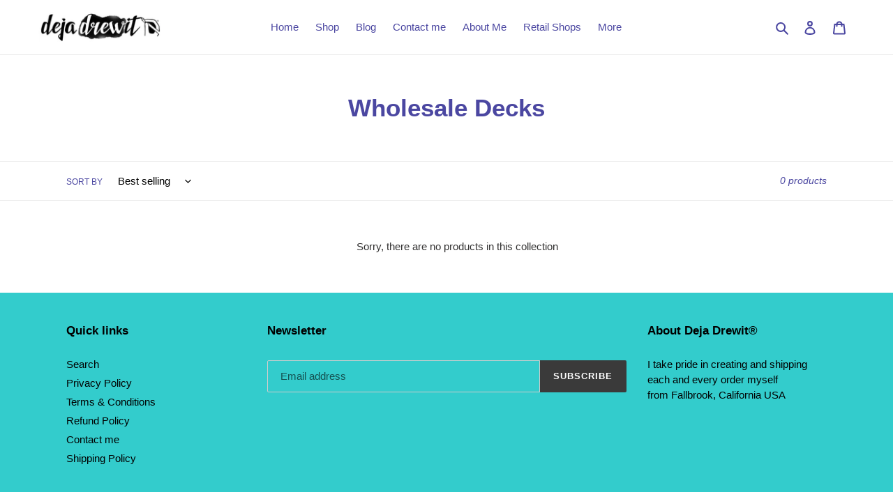

--- FILE ---
content_type: text/html; charset=utf-8
request_url: https://actions.zotabox.com/geoip/check
body_size: -159
content:
4509177,6255149,6252001,6252001,5165418

--- FILE ---
content_type: application/javascript
request_url: https://d9trt6gazqoth.cloudfront.net/courses//js/courseform.js?shop=deja-drewit.myshopify.com
body_size: 1559
content:
(()=>{if("guru-muscle.myshopify.com"!=Shopify.shop&&document.querySelector('form[action="/account/login"]')){if(localStorage.getItem("courses_redirect")){var e=localStorage.getItem("courses_redirect");localStorage.setItem("courses_challenge_redirect",e),localStorage.removeItem("courses_redirect")}else e="/apps/my/courses/list";(function(){var e="courselogin",o=window.location.href;if(-1!=o.indexOf("?"+e+"="))return!0;if(-1!=o.indexOf("&"+e+"="))return!0;return!1})()&&(document.querySelector('form[action$="/account/login"] input[name="return_to"]')?(document.querySelector('form[action$="/account/login"] input[name="return_to"]').value=e,localStorage.setItem("courses_login",!0)):(document.querySelector('form[action="/account/login"]').innerHTML=document.querySelector('form[action="/account/login"]').innerHTML+'<input type="hidden" name="return_to" value="'+e+'" />',localStorage.setItem("courses_login",!0)))}if("guru-muscle.myshopify.com"!=Shopify.shop&&window.location.href.indexOf("challenge")>-1&&localStorage.getItem("courses_login")){if(localStorage.getItem("courses_challenge_redirect")){e=localStorage.getItem("courses_challenge_redirect");localStorage.removeItem("courses_challenge_redirect")}else e="/apps/my/courses/list";if(document.querySelector('form[action$="/account/login"] input[name="return_to"]'))document.querySelector('form[action$="/account/login"] input[name="return_to"]').value=e;else if(document.querySelector('form[action$="/account/login"]')){var o=document.createElement("input");o.type="hidden",o.name="return_to",o.value=e,document.querySelector('form[action$="/account/login"]').insertAdjacentElement("beforeend",o)}localStorage.removeItem("courses_login")}})();

--- FILE ---
content_type: application/javascript
request_url: https://static-socialhead.cdnhub.co/social-widget/social-widget.min.js?v=2.1
body_size: 246200
content:
(()=>{var t={268:t=>{t.exports='<svg width="14" height="25" viewBox="0 0 14 25" fill="none" xmlns="http://www.w3.org/2000/svg"><path d="M12.6328 24.4219L13.7266 23.3828C13.9453 23.1094 13.9453 22.6719 13.7266 22.4531L3.82812 12.5L13.7266 2.60156C13.9453 2.38281 13.9453 1.94531 13.7266 1.67188L12.6328 0.632812C12.3594 0.359375 11.9766 0.359375 11.7031 0.632812L0.21875 12.0625C0 12.3359 0 12.7188 0.21875 12.9922L11.7031 24.4219C11.9766 24.6953 12.3594 24.6953 12.6328 24.4219Z" fill="#F3F3F3"></path></svg>'},228:t=>{t.exports='<svg width="8" height="14" viewBox="0 0 8 14" fill="none" xmlns="http://www.w3.org/2000/svg"><path d="M0.75 0.21875L0.125 0.8125C0 0.96875 0 1.21875 0.125 1.34375L5.78125 7L0.125 12.6875C0 12.8125 0 13.0625 0.125 13.2188L0.75 13.8125C0.90625 13.9688 1.125 13.9688 1.28125 13.8125L7.84375 7.28125C7.96875 7.125 7.96875 6.90625 7.84375 6.75L1.28125 0.21875C1.125 0.0625 0.90625 0.0625 0.75 0.21875Z" fill="#4F4F4F"></path></svg>'},356:t=>{t.exports='<svg width="14" height="25" viewBox="0 0 14 25" fill="none" xmlns="http://www.w3.org/2000/svg"><path d="M1.3125 0.632812L0.21875 1.67188C0 1.94531 0 2.38281 0.21875 2.60156L10.1172 12.5L0.21875 22.4531C0 22.6719 0 23.1094 0.21875 23.3828L1.3125 24.4219C1.58594 24.6953 1.96875 24.6953 2.24219 24.4219L13.7266 12.9922C13.9453 12.7188 13.9453 12.3359 13.7266 12.0625L2.24219 0.632812C1.96875 0.359375 1.58594 0.359375 1.3125 0.632812Z" fill="#F3F3F3"></path></svg>'},171:t=>{t.exports='<svg width="112" height="112" viewBox="0 0 112 112" fill="none" xmlns="http://www.w3.org/2000/svg"><path d="M56 111.999C25.0503 111.999 0 86.9181 0 56C0 25.0494 25.046 0 56 0C86.9506 0 111.999 25.046 111.999 56C111.999 86.948 86.9155 111.999 56 111.999Z" fill="#EBF1FF"></path><path d="M56 0V111.999C86.9155 111.999 111.999 86.948 111.999 56C111.999 25.0469 86.9506 0 56 0Z" fill="#E3EBFE"></path><path d="M56.0001 69.125C39.7058 69.125 24.1694 76.2481 12.8149 91.6495C35.4257 118.98 77.2778 118.747 99.5835 91.1615C94.0754 85.6825 81.6691 69.125 56.0001 69.125Z" fill="#DCE7FF"></path><path d="M99.5834 91.1615C89.0526 104.183 73.2522 111.999 56 111.999V69.125C81.6698 69.125 94.0753 85.6842 99.5834 91.1615Z" fill="#CCDCFF"></path><path d="M56 59C44.9714 59 36 51.3095 36 41.8571V36.1429C36 26.6905 44.9714 19 56 19C67.0278 19 76 26.6905 76 36.1429V41.8571C76 51.3095 67.0278 59 56 59Z" fill="#DCE7FF"></path><path d="M56 19V59C67.0286 59 76 51.3103 76 41.8571V36.1429C76 26.6897 67.0286 19 56 19Z" fill="#CCDCFF"></path></svg>'},926:t=>{t.exports='<svg width="30" height="30" viewBox="0 0 30 30" fill="none" xmlns="http://www.w3.org/2000/svg"><path d="M7.92265 18.5551C8.06915 17.3421 8.56666 16.6629 9.50418 15.9667C10.8456 15.0237 12.5213 15.5571 12.5213 15.5571V12.3929C12.9286 12.3825 13.3361 12.4066 13.7391 12.4651V16.5371C13.7391 16.5371 12.0639 16.0037 10.7225 16.9471C9.78549 17.6429 9.28697 18.3225 9.14097 19.5356C9.13639 20.1942 9.26001 21.0553 9.82924 21.7997C9.6885 21.7276 9.54505 21.6454 9.39888 21.553C8.14495 20.711 7.91654 19.4478 7.92265 18.5551ZM20.6578 6.54228C19.7351 5.53109 19.3861 4.51016 19.2599 3.79297H20.4208C20.4208 3.79297 20.1893 5.67346 21.8762 7.52274L21.8996 7.54761C21.4449 7.26164 21.028 6.92408 20.6578 6.54228ZM26.2499 9.40909V13.3992C26.2499 13.3992 24.7686 13.3412 23.6724 13.0623C22.1417 12.6723 21.1579 12.074 21.1579 12.074C21.1579 12.074 20.4783 11.6474 20.4233 11.6177V19.8573C20.4233 20.3161 20.2977 21.4619 19.9146 22.4175C19.4146 23.6676 18.6429 24.4881 18.501 24.6558C18.501 24.6558 17.5624 25.765 15.9066 26.5119C14.4141 27.1857 13.1037 27.1687 12.712 27.1857C12.712 27.1857 10.4468 27.2754 8.40845 25.9508C7.96767 25.6588 7.55623 25.3281 7.17944 24.963L7.18962 24.9703C9.22847 26.295 11.4932 26.2053 11.4932 26.2053C11.8854 26.1882 13.1958 26.2053 14.6878 25.5315C16.3421 24.7845 17.2821 23.6754 17.2821 23.6754C17.4225 23.5076 18.1978 22.6871 18.6958 21.4365C19.0778 20.4814 19.2045 19.3352 19.2045 18.8764V10.6377C19.2594 10.6679 19.9385 11.0946 19.9385 11.0946C19.9385 11.0946 20.9229 11.6933 22.4535 12.0828C23.5503 12.3617 25.0311 12.4197 25.0311 12.4197V9.29305C25.5378 9.40665 25.9696 9.43736 26.2499 9.40909Z" fill="#EE1D52"></path><path d="M25.0316 9.29305V12.4187C25.0316 12.4187 23.5508 12.3607 22.454 12.0818C20.9233 11.6918 19.939 11.0936 19.939 11.0936C19.939 11.0936 19.2599 10.667 19.205 10.6367V18.8774C19.205 19.3361 19.0793 20.4824 18.6963 21.4375C18.1962 22.6881 17.4245 23.5086 17.2826 23.6763C17.2826 23.6763 16.3436 24.7855 14.6883 25.5324C13.1963 26.2062 11.8859 26.1892 11.4937 26.2062C11.4937 26.2062 9.22894 26.296 7.19009 24.9713L7.17992 24.964C6.96466 24.7555 6.76204 24.5354 6.57304 24.3048C5.92242 23.5115 5.52361 22.5735 5.42339 22.3058C5.42322 22.3047 5.42322 22.3035 5.42339 22.3024C5.26214 21.8373 4.92335 20.7203 4.96964 19.6384C5.05154 17.7297 5.72301 16.5581 5.90055 16.2646C6.37074 15.4642 6.98227 14.7481 7.70794 14.1481C8.34831 13.6304 9.07413 13.2184 9.85566 12.9292C10.7005 12.5896 11.6052 12.4076 12.5212 12.3929V15.5571C12.5212 15.5571 10.8456 15.0257 9.50466 15.9667C8.56713 16.6629 8.06963 17.3421 7.92312 18.5551C7.91702 19.4478 8.14542 20.711 9.39834 21.5535C9.5445 21.6462 9.68796 21.7284 9.82869 21.8002C10.0476 22.0848 10.314 22.3327 10.6172 22.534C11.8411 23.3087 12.8666 23.3628 14.178 22.8597C15.0525 22.5233 15.7107 21.7651 16.016 20.9251C16.2077 20.4005 16.2052 19.8724 16.2052 19.3264V3.79297H19.2574C19.3835 4.51016 19.7325 5.53109 20.6553 6.54228C21.0254 6.92408 21.4424 7.26164 21.897 7.54761C22.0313 7.68656 22.718 8.37352 23.5996 8.79526C24.0554 9.01325 24.5359 9.18028 25.0316 9.29305Z" fill="white"></path><path d="M4.20874 21.335V21.3374L4.28448 21.5427C4.27578 21.5188 4.24763 21.4461 4.20874 21.335Z" fill="#69C9D0"></path><path d="M9.85577 12.9301C9.07424 13.2193 8.34842 13.6313 7.70805 14.149C6.98215 14.7503 6.37077 15.4679 5.90117 16.2698C5.72363 16.5624 5.05216 17.7349 4.97026 19.6437C4.92396 20.7256 5.26276 21.8426 5.42401 22.3077C5.42384 22.3088 5.42384 22.31 5.42401 22.3111C5.52575 22.5763 5.92304 23.5144 6.57366 24.3101C6.76266 24.5407 6.96528 24.7608 7.18054 24.9692C6.49084 24.5121 5.87575 23.9593 5.35534 23.3291C4.71031 22.5427 4.31251 21.6144 4.20874 21.3404C4.20862 21.3384 4.20862 21.3365 4.20874 21.3345V21.3311C4.04697 20.8665 3.70717 19.749 3.75447 18.6657C3.83637 16.7569 4.50785 15.5853 4.68539 15.2918C5.15485 14.4898 5.76625 13.7722 6.49227 13.1709C7.1325 12.653 7.85836 12.2411 8.63999 11.9521C9.12752 11.7582 9.63541 11.6152 10.1549 11.5255C10.9377 11.3945 11.7373 11.3831 12.5239 11.4918V12.3938C11.607 12.4082 10.7014 12.5902 9.85577 12.9301Z" fill="#69C9D0"></path><path d="M19.2601 3.79346H16.2079V19.3274C16.2079 19.8734 16.2079 20.4 16.0186 20.926C15.7104 21.7656 15.0547 22.5238 14.1807 22.8602C12.8688 23.3653 11.8433 23.3092 10.6199 22.5345C10.3162 22.3341 10.0491 22.087 9.82935 21.8032C10.8717 22.3361 11.8046 22.3268 12.9604 21.8821C13.8338 21.5457 14.4905 20.7876 14.7978 19.9475C14.9901 19.4229 14.9875 18.8949 14.9875 18.3493V2.8125H19.2021C19.2021 2.8125 19.1548 3.19864 19.2601 3.79346ZM25.0317 8.4291V9.29353C24.5369 9.18059 24.0573 9.01356 23.6023 8.79574C22.7207 8.37401 22.034 7.68705 21.8997 7.5481C22.0555 7.64616 22.2172 7.73537 22.384 7.81528C23.4558 8.32818 24.5113 8.48127 25.0317 8.4291Z" fill="#69C9D0"></path></svg>'},962:t=>{t.exports='<svg width="14" height="14" viewBox="0 0 14 14" fill="none" xmlns="http://www.w3.org/2000/svg"><path d="M10.1204 11.9284L10.3576 11.2169C10.1436 11.1456 9.90897 11.1743 9.71856 11.2951L10.1204 11.9284ZM11.9286 10.1201L11.2953 9.7183C11.1745 9.9087 11.1458 10.1433 11.2171 10.3573L11.9286 10.1201ZM12.8327 12.8325L12.5956 13.544C12.8651 13.6339 13.1622 13.5637 13.3631 13.3629C13.564 13.162 13.6341 12.8649 13.5443 12.5954L12.8327 12.8325ZM6.99935 13.5827C8.2938 13.5827 9.5031 13.2083 10.5222 12.5617L9.71856 11.2951C8.93265 11.7938 8.00088 12.0827 6.99935 12.0827V13.5827ZM0.416016 6.99935C0.416016 10.6352 3.36347 13.5827 6.99935 13.5827V12.0827C4.1919 12.0827 1.91602 9.8068 1.91602 6.99935H0.416016ZM6.99935 0.416016C3.36347 0.416016 0.416016 3.36347 0.416016 6.99935H1.91602C1.91602 4.1919 4.1919 1.91602 6.99935 1.91602V0.416016ZM13.5827 6.99935C13.5827 3.36347 10.6352 0.416016 6.99935 0.416016V1.91602C9.8068 1.91602 12.0827 4.1919 12.0827 6.99935H13.5827ZM12.5619 10.5219C13.2084 9.50283 13.5827 8.29365 13.5827 6.99935H12.0827C12.0827 8.00077 11.7939 8.93244 11.2953 9.7183L12.5619 10.5219ZM11.2171 10.3573L12.1212 13.0697L13.5443 12.5954L12.6401 9.88291L11.2171 10.3573ZM13.0699 12.121L10.3576 11.2169L9.88322 12.6399L12.5956 13.544L13.0699 12.121Z" fill="currentColor"></path></svg>'},431:t=>{t.exports='<svg width="22" height="22" viewBox="0 0 22 22" fill="none" xmlns="http://www.w3.org/2000/svg"><path d="M21.2656 7.95312L21.4531 6.82812C21.5469 6.45312 21.2656 6.125 20.8906 6.125H16.7188L17.6094 1.20312C17.7031 0.828125 17.4219 0.5 17.0938 0.5H15.9219C15.6875 0.5 15.4062 0.734375 15.3594 0.96875L14.4688 6.125H9.21875L10.1094 1.20312C10.2031 0.828125 9.92188 0.5 9.59375 0.5H8.42188C8.1875 0.5 7.90625 0.734375 7.85938 0.96875L6.96875 6.125H2.5625C2.32812 6.125 2.09375 6.35938 2.04688 6.59375L1.8125 7.71875C1.76562 8.09375 2.04688 8.375 2.375 8.375H6.54688L5.60938 13.625H1.25C0.96875 13.625 0.734375 13.8594 0.6875 14.0938L0.5 15.2188C0.40625 15.5938 0.6875 15.875 1.0625 15.875H5.23438L4.34375 20.8438C4.25 21.2188 4.53125 21.5 4.85938 21.5H6.03125C6.26562 21.5 6.54688 21.3125 6.59375 21.0781L7.48438 15.875H12.7344L11.8438 20.8438C11.75 21.2188 12.0312 21.5 12.3594 21.5H13.5312C13.7656 21.5 14.0469 21.3125 14.0938 21.0781L14.9844 15.875H19.3906C19.625 15.875 19.8594 15.6875 19.9062 15.4531L20.1406 14.3281C20.1875 13.9531 19.9062 13.625 19.5781 13.625H15.4062L16.3438 8.375H20.7031C20.9844 8.375 21.2188 8.1875 21.2656 7.95312ZM13.1094 13.625H7.90625L8.84375 8.375H14.0469L13.1094 13.625Z" fill="white"></path></svg>'},300:t=>{t.exports='<svg width="26" height="26" viewBox="0 0 26 26" fill="none" xmlns="http://www.w3.org/2000/svg"><path d="M21.75 6.125C21.75 7.16053 20.9105 8 19.875 8C18.8395 8 18 7.16053 18 6.125C18 5.08947 18.8395 4.25 19.875 4.25C20.9105 4.25 21.75 5.08947 21.75 6.125Z" fill="white"></path><path fill-rule="evenodd" clip-rule="evenodd" d="M13 19.25C16.4518 19.25 19.25 16.4518 19.25 13C19.25 9.54822 16.4518 6.75 13 6.75C9.54822 6.75 6.75 9.54822 6.75 13C6.75 16.4518 9.54822 19.25 13 19.25ZM13 16.75C15.0711 16.75 16.75 15.0711 16.75 13C16.75 10.9289 15.0711 9.25 13 9.25C10.9289 9.25 9.25 10.9289 9.25 13C9.25 15.0711 10.9289 16.75 13 16.75Z" fill="white"></path><path fill-rule="evenodd" clip-rule="evenodd" d="M0.5 12.5C0.5 8.29961 0.5 6.19941 1.31745 4.59507C2.0365 3.18386 3.18386 2.0365 4.59507 1.31745C6.19941 0.5 8.29961 0.5 12.5 0.5H13.5C17.7004 0.5 19.8006 0.5 21.4049 1.31745C22.8161 2.0365 23.9635 3.18386 24.6825 4.59507C25.5 6.19941 25.5 8.29961 25.5 12.5V13.5C25.5 17.7004 25.5 19.8006 24.6825 21.4049C23.9635 22.8161 22.8161 23.9635 21.4049 24.6825C19.8006 25.5 17.7004 25.5 13.5 25.5H12.5C8.29961 25.5 6.19941 25.5 4.59507 24.6825C3.18386 23.9635 2.0365 22.8161 1.31745 21.4049C0.5 19.8006 0.5 17.7004 0.5 13.5V12.5ZM12.5 3H13.5C15.6414 3 17.0972 3.00194 18.2224 3.09388C19.3184 3.18343 19.879 3.34574 20.27 3.54497C21.2108 4.02433 21.9757 4.78924 22.455 5.73005C22.6543 6.12105 22.8166 6.68156 22.9061 7.77759C22.9981 8.90282 23 10.3586 23 12.5V13.5C23 15.6414 22.9981 17.0972 22.9061 18.2224C22.8166 19.3184 22.6543 19.879 22.455 20.27C21.9757 21.2108 21.2108 21.9757 20.27 22.455C19.879 22.6543 19.3184 22.8166 18.2224 22.9061C17.0972 22.9981 15.6414 23 13.5 23H12.5C10.3586 23 8.90282 22.9981 7.77759 22.9061C6.68156 22.8166 6.12105 22.6543 5.73005 22.455C4.78924 21.9757 4.02433 21.2108 3.54497 20.27C3.34574 19.879 3.18343 19.3184 3.09388 18.2224C3.00194 17.0972 3 15.6414 3 13.5V12.5C3 10.3586 3.00194 8.90282 3.09388 7.77759C3.18343 6.68156 3.34574 6.12105 3.54497 5.73005C4.02433 4.78924 4.78924 4.02433 5.73005 3.54497C6.12105 3.34574 6.68156 3.18343 7.77759 3.09388C8.90282 3.00194 10.3586 3 12.5 3Z" fill="white"></path></svg>'},490:t=>{t.exports='<svg width="18" height="19" viewBox="0 0 18 19" fill="none" xmlns="http://www.w3.org/2000/svg"><path opacity="0.9" d="M9 5.00781C6.5 5.00781 4.50781 7.03906 4.50781 9.5C4.50781 12 6.5 13.9922 9 13.9922C11.4609 13.9922 13.4922 12 13.4922 9.5C13.4922 7.03906 11.4609 5.00781 9 5.00781ZM9 12.4297C7.39844 12.4297 6.07031 11.1406 6.07031 9.5C6.07031 7.89844 7.35938 6.60938 9 6.60938C10.6016 6.60938 11.8906 7.89844 11.8906 9.5C11.8906 11.1406 10.6016 12.4297 9 12.4297ZM14.7031 4.85156C14.7031 4.26562 14.2344 3.79688 13.6484 3.79688C13.0625 3.79688 12.5938 4.26562 12.5938 4.85156C12.5938 5.4375 13.0625 5.90625 13.6484 5.90625C14.2344 5.90625 14.7031 5.4375 14.7031 4.85156ZM17.6719 5.90625C17.5938 4.5 17.2812 3.25 16.2656 2.23438C15.25 1.21875 14 0.90625 12.5938 0.828125C11.1484 0.75 6.8125 0.75 5.36719 0.828125C3.96094 0.90625 2.75 1.21875 1.69531 2.23438C0.679688 3.25 0.367188 4.5 0.289062 5.90625C0.210938 7.35156 0.210938 11.6875 0.289062 13.1328C0.367188 14.5391 0.679688 15.75 1.69531 16.8047C2.75 17.8203 3.96094 18.1328 5.36719 18.2109C6.8125 18.2891 11.1484 18.2891 12.5938 18.2109C14 18.1328 15.25 17.8203 16.2656 16.8047C17.2812 15.75 17.5938 14.5391 17.6719 13.1328C17.75 11.6875 17.75 7.35156 17.6719 5.90625ZM15.7969 14.6562C15.5234 15.4375 14.8984 16.0234 14.1562 16.3359C12.9844 16.8047 10.25 16.6875 9 16.6875C7.71094 16.6875 4.97656 16.8047 3.84375 16.3359C3.0625 16.0234 2.47656 15.4375 2.16406 14.6562C1.69531 13.5234 1.8125 10.7891 1.8125 9.5C1.8125 8.25 1.69531 5.51562 2.16406 4.34375C2.47656 3.60156 3.0625 3.01562 3.84375 2.70312C4.97656 2.23438 7.71094 2.35156 9 2.35156C10.25 2.35156 12.9844 2.23438 14.1562 2.70312C14.8984 2.97656 15.4844 3.60156 15.7969 4.34375C16.2656 5.51562 16.1484 8.25 16.1484 9.5C16.1484 10.7891 16.2656 13.5234 15.7969 14.6562Z" fill="white"></path></svg>'},502:t=>{t.exports='<svg width="18" height="18" viewBox="0 0 18 18" fill="none" xmlns="http://www.w3.org/2000/svg"><g clip-path="url(#clip0)"><path d="M1.17935 1.27803C-0.225327 2.73708 0.0621627 4.28699 0.0621627 8.99556C0.0621627 12.9057 -0.620067 16.8256 2.95046 17.7483C4.06542 18.0351 13.9443 18.0351 15.0578 17.7469C16.5444 17.3633 17.7539 16.1575 17.9193 14.0549C17.9424 13.7615 17.9424 4.23485 17.9185 3.93545C17.7428 1.69586 16.3642 0.405134 14.5476 0.143713C14.1313 0.0833846 14.0479 0.0655096 11.9118 0.0617856C4.33503 0.0655096 2.67415 -0.271881 1.17935 1.27803Z" fill="url(#paint0_linear)"></path><path d="M8.99845 2.39992C6.29411 2.39992 3.72607 2.15936 2.74518 4.67675C2.34002 5.71648 2.39885 7.06679 2.39885 9.00027C2.39885 10.6969 2.34448 12.2915 2.74518 13.323C3.72384 15.8419 6.31273 15.6006 8.99696 15.6006C11.5866 15.6006 14.2567 15.8702 15.2495 13.323C15.6554 12.2729 15.5958 10.9427 15.5958 9.00027C15.5958 6.4218 15.7381 4.75719 14.4876 3.50743C13.2214 2.24128 11.5091 2.39992 8.99547 2.39992H8.99845ZM8.40709 3.58936C14.0481 3.58042 14.7661 2.95331 14.3699 11.6651C14.2291 14.7463 11.883 14.4082 8.9992 14.4082C3.74097 14.4082 3.58978 14.2578 3.58978 8.99729C3.58978 3.67575 4.00686 3.59234 8.40709 3.58787V3.58936ZM12.5213 4.68494C12.0841 4.68494 11.7296 5.03947 11.7296 5.47666C11.7296 5.91385 12.0841 6.26837 12.5213 6.26837C12.9585 6.26837 13.313 5.91385 13.313 5.47666C13.313 5.03947 12.9585 4.68494 12.5213 4.68494ZM8.99845 5.61072C7.12679 5.61072 5.60965 7.12861 5.60965 9.00027C5.60965 10.8719 7.12679 12.3891 8.99845 12.3891C10.8701 12.3891 12.3865 10.8719 12.3865 9.00027C12.3865 7.12861 10.8701 5.61072 8.99845 5.61072ZM8.99845 6.80015C11.9069 6.80015 11.9106 11.2004 8.99845 11.2004C6.09079 11.2004 6.08632 6.80015 8.99845 6.80015Z" fill="white"></path></g><defs><linearGradient id="paint0_linear" x1="1.21363" y1="16.7951" x2="17.8265" y2="2.41679" gradientUnits="userSpaceOnUse"><stop stop-color="#FFDD55"></stop><stop offset="0.5" stop-color="#FF543E"></stop><stop offset="1" stop-color="#C837AB"></stop></linearGradient><clipPath id="clip0"><rect width="17.875" height="17.875" fill="white" transform="translate(0.0625 0.0625)"></rect></clipPath></defs></svg>'},682:t=>{t.exports='<svg width="14" height="13" viewBox="0 0 14 13" fill="none" xmlns="http://www.w3.org/2000/svg"><path fill-rule="evenodd" clip-rule="evenodd" d="M7.00065 11.8333L6.07023 11.0391C2.76565 8.2154 0.583984 6.35207 0.583984 4.07198C0.583984 2.20865 2.13361 0.75 4.11315 0.75C5.22965 0.75 6.30123 1.23924 7.00065 2.00933C7.70007 1.23924 8.77165 0.75 9.88815 0.75C11.8677 0.75 13.4173 2.20865 13.4173 4.07198C13.4173 6.35207 11.2357 8.2154 7.93107 11.0391L7.00065 11.8333Z" stroke="currentColor" stroke-width="1.5"></path></svg>'},138:t=>{t.exports='<svg width="16" height="17" viewBox="0 0 16 17" fill="none" xmlns="http://www.w3.org/2000/svg"><path d="M5.0625 16.0898C5.97656 16.0898 6.75 15.3516 6.75 14.4023V2.02734C6.75 1.11328 5.97656 0.339844 5.0625 0.339844H1.6875C0.738281 0.339844 0 1.11328 0 2.02734V14.4023C0 15.3516 0.738281 16.0898 1.6875 16.0898H5.0625ZM15.75 14.4023V2.02734C15.75 1.11328 14.9766 0.339844 14.0625 0.339844H10.6875C9.73828 0.339844 9 1.11328 9 2.02734V14.4023C9 15.3516 9.73828 16.0898 10.6875 16.0898H14.0625C14.9766 16.0898 15.75 15.3516 15.75 14.4023Z" fill="#F3F3F3"></path></svg>'},12:t=>{t.exports='<svg width="16" height="19" viewBox="0 0 16 19" fill="none" xmlns="http://www.w3.org/2000/svg"><path d="M14.9062 7.80859L2.53125 0.496094C1.51172 -0.101562 0 0.496094 0 1.9375V16.5625C0 17.8984 1.40625 18.707 2.53125 18.0391L14.9062 10.7266C15.9961 10.0586 15.9961 8.47656 14.9062 7.80859Z" fill="#F3F3F3"></path></svg>'},910:t=>{t.exports='<svg width="102" height="102" viewBox="0 0 102 102" fill="none" xmlns="http://www.w3.org/2000/svg"><path d="M0 4C0 1.79086 1.79086 0 4 0H98C100.209 0 102 1.79086 102 4V102H0V4Z" fill="#F7FAFF"></path><g opacity="0.5" clip-path="url(#clip0)"><g opacity="0.5"><path opacity="0.0244" d="M51.501 70.8814C69.5888 70.8814 84.2519 68.5964 84.2519 65.7776C84.2519 62.9589 69.5888 60.6738 51.501 60.6738C33.4131 60.6738 18.75 62.9589 18.75 65.7776C18.75 68.5964 33.4131 70.8814 51.501 70.8814Z" fill="#FBFCFE"></path><path opacity="0.0488" d="M51.5019 70.7644C69.175 70.7644 83.5018 68.5322 83.5018 65.7787C83.5018 63.0252 69.175 60.793 51.5019 60.793C33.8288 60.793 19.502 63.0252 19.502 65.7787C19.502 68.5322 33.8288 70.7644 51.5019 70.7644Z" fill="#F8FAFE"></path><path opacity="0.0732" d="M51.5028 70.6495C68.7611 70.6495 82.7517 68.4684 82.7517 65.7779C82.7517 63.0873 68.7611 60.9062 51.5028 60.9062C34.2445 60.9062 20.2539 63.0873 20.2539 65.7779C20.2539 68.4684 34.2445 70.6495 51.5028 70.6495Z" fill="#F4F7FD"></path><path opacity="0.0976" d="M51.5018 70.5325C68.3453 70.5325 81.9997 68.4043 81.9997 65.779C81.9997 63.1536 68.3453 61.0254 51.5018 61.0254C34.6583 61.0254 21.0039 63.1536 21.0039 65.779C21.0039 68.4043 34.6583 70.5325 51.5018 70.5325Z" fill="#F1F5FC"></path><path opacity="0.122" d="M51.5027 70.4136C67.9315 70.4136 81.2496 68.3382 81.2496 65.7781C81.2496 63.218 67.9315 61.1426 51.5027 61.1426C35.074 61.1426 21.7559 63.218 21.7559 65.7781C21.7559 68.3382 35.074 70.4136 51.5027 70.4136Z" fill="#EDF2FC"></path><path opacity="0.1463" d="M51.5017 70.3006C67.5157 70.3006 80.4976 68.2763 80.4976 65.7792C80.4976 63.2821 67.5157 61.2578 51.5017 61.2578C35.4877 61.2578 22.5059 63.2821 22.5059 65.7792C22.5059 68.2763 35.4877 70.3006 51.5017 70.3006Z" fill="#E9F0FB"></path><path opacity="0.1707" d="M51.5026 70.1817C67.1018 70.1817 79.7475 68.2102 79.7475 65.7783C79.7475 63.3464 67.1018 61.375 51.5026 61.375C35.9035 61.375 23.2578 63.3464 23.2578 65.7783C23.2578 68.2102 35.9035 70.1817 51.5026 70.1817Z" fill="#E6EDFA"></path><path opacity="0.1951" d="M51.5016 70.0628C66.686 70.0628 78.9954 68.1442 78.9954 65.7775C78.9954 63.4108 66.686 61.4922 51.5016 61.4922C36.3172 61.4922 24.0078 63.4108 24.0078 65.7775C24.0078 68.1442 36.3172 70.0628 51.5016 70.0628Z" fill="#E2EBFA"></path><path opacity="0.2195" d="M51.5026 69.9458C66.2744 69.9458 78.2494 68.0801 78.2494 65.7786C78.2494 63.4771 66.2744 61.6113 51.5026 61.6113C36.7308 61.6113 24.7559 63.4771 24.7559 65.7786C24.7559 68.0801 36.7308 69.9458 51.5026 69.9458Z" fill="#DFE8F9"></path><path opacity="0.2439" d="M51.5016 69.8309C65.8586 69.8309 77.4973 68.0162 77.4973 65.7777C77.4973 63.5393 65.8586 61.7246 51.5016 61.7246C37.1445 61.7246 25.5059 63.5393 25.5059 65.7777C25.5059 68.0162 37.1445 69.8309 51.5016 69.8309Z" fill="#DBE6F8"></path><path opacity="0.2683" d="M51.5025 69.7139C65.4448 69.7139 76.7472 67.9521 76.7472 65.7788C76.7472 63.6055 65.4448 61.8438 51.5025 61.8438C37.5603 61.8438 26.2578 63.6055 26.2578 65.7788C26.2578 67.9521 37.5603 69.7139 51.5025 69.7139Z" fill="#D8E3F7"></path><path opacity="0.2927" d="M51.5015 69.595C65.029 69.595 75.9952 67.886 75.9952 65.778C75.9952 63.6699 65.029 61.9609 51.5015 61.9609C37.974 61.9609 27.0078 63.6699 27.0078 65.778C27.0078 67.886 37.974 69.595 51.5015 69.595Z" fill="#D4E1F7"></path><path opacity="0.3171" d="M51.5024 69.478C64.6151 69.478 75.2451 67.8219 75.2451 65.779C75.2451 63.7362 64.6151 62.0801 51.5024 62.0801C38.3897 62.0801 27.7598 63.7362 27.7598 65.779C27.7598 67.8219 38.3897 69.478 51.5024 69.478Z" fill="#D0DEF6"></path><path opacity="0.3415" d="M51.5034 69.3631C64.2013 69.3631 74.495 67.7581 74.495 65.7782C74.495 63.7984 64.2013 62.1934 51.5034 62.1934C38.8054 62.1934 28.5117 63.7984 28.5117 65.7782C28.5117 67.7581 38.8054 69.3631 51.5034 69.3631Z" fill="#CDDCF5"></path><path opacity="0.3659" d="M51.5023 69.2441C63.7855 69.2441 73.7429 67.692 73.7429 65.7773C73.7429 63.8627 63.7855 62.3105 51.5023 62.3105C39.2192 62.3105 29.2617 63.8627 29.2617 65.7773C29.2617 67.692 39.2192 69.2441 51.5023 69.2441Z" fill="#C9D9F5"></path><path opacity="0.3902" d="M51.5013 69.1272C63.3697 69.1272 72.9909 67.6279 72.9909 65.7784C72.9909 63.929 63.3697 62.4297 51.5013 62.4297C39.6329 62.4297 30.0117 63.929 30.0117 65.7784C30.0117 67.6279 39.6329 69.1272 51.5013 69.1272Z" fill="#C6D7F4"></path><path opacity="0.4146" d="M51.5022 69.0122C62.9558 69.0122 72.2408 67.564 72.2408 65.7776C72.2408 63.9912 62.9558 62.543 51.5022 62.543C40.0486 62.543 30.7637 63.9912 30.7637 65.7776C30.7637 67.564 40.0486 69.0122 51.5022 69.0122Z" fill="#C2D4F3"></path><path opacity="0.439" d="M51.5013 68.8953C62.5423 68.8953 71.4928 67.4999 71.4928 65.7787C71.4928 64.0574 62.5423 62.6621 51.5013 62.6621C40.4603 62.6621 31.5098 64.0574 31.5098 65.7787C31.5098 67.4999 40.4603 68.8953 51.5013 68.8953Z" fill="#BED2F3"></path><path opacity="0.4634" d="M51.5022 68.7763C62.1284 68.7763 70.7427 67.4339 70.7427 65.7778C70.7427 64.1218 62.1284 62.7793 51.5022 62.7793C40.876 62.7793 32.2617 64.1218 32.2617 65.7778C32.2617 67.4339 40.876 68.7763 51.5022 68.7763Z" fill="#BBCFF2"></path><path opacity="0.4878" d="M51.5031 68.6594C61.7146 68.6594 69.9926 67.3697 69.9926 65.7789C69.9926 64.1881 61.7146 62.8984 51.5031 62.8984C41.2917 62.8984 33.0137 64.1881 33.0137 65.7789C33.0137 67.3697 41.2917 68.6594 51.5031 68.6594Z" fill="#B7CDF1"></path><path opacity="0.5122" d="M69.2367 65.7781C69.2367 67.3049 61.2933 68.5444 51.4982 68.5444C41.7031 68.5444 33.7598 67.3049 33.7598 65.7781C33.7598 64.2513 41.7031 63.0117 51.4982 63.0117C61.2973 63.0157 69.2367 64.2513 69.2367 65.7781Z" fill="#B4CAF1"></path><path opacity="0.5366" d="M51.5011 68.4275C60.883 68.4275 68.4885 67.2418 68.4885 65.7792C68.4885 64.3165 60.883 63.1309 51.5011 63.1309C42.1192 63.1309 34.5137 64.3165 34.5137 65.7792C34.5137 67.2418 42.1192 68.4275 51.5011 68.4275Z" fill="#B0C8F0"></path><path opacity="0.561" d="M67.7384 65.7783C67.7384 67.1753 60.4706 68.3086 51.502 68.3086C42.5335 68.3086 35.2656 67.1753 35.2656 65.7783C35.2656 64.3813 42.5335 63.248 51.502 63.248C60.4666 63.248 67.7384 64.3813 67.7384 65.7783Z" fill="#ADC5EF"></path><path opacity="0.5854" d="M66.9883 65.7774C66.9883 67.1114 60.0543 68.1896 51.503 68.1896C42.9516 68.1896 36.0176 67.1075 36.0176 65.7774C36.0176 64.4434 42.9516 63.3652 51.503 63.3652C60.0543 63.3652 66.9883 64.4474 66.9883 65.7774Z" fill="#A9C3EF"></path><path opacity="0.6098" d="M66.2363 65.7785C66.2363 67.0456 59.64 68.0766 51.5019 68.0766C43.3639 68.0766 36.7676 67.0496 36.7676 65.7785C36.7676 64.5115 43.3639 63.4805 51.5019 63.4805C59.64 63.4844 66.2363 64.5115 66.2363 65.7785Z" fill="#A5C0EE"></path><path opacity="0.6341" d="M51.5029 67.9577C59.2256 67.9577 65.4862 66.9817 65.4862 65.7777C65.4862 64.5737 59.2256 63.5977 51.5029 63.5977C43.7801 63.5977 37.5195 64.5737 37.5195 65.7777C37.5195 66.9817 43.7801 67.9577 51.5029 67.9577Z" fill="#A2BEED"></path><path opacity="0.6585" d="M64.7342 65.7788C64.7342 66.9199 58.8095 67.8408 51.4979 67.8408C44.1904 67.8447 38.2656 66.9199 38.2656 65.7788C38.2656 64.6376 44.1904 63.7168 51.5019 63.7168C58.8095 63.7168 64.7342 64.6415 64.7342 65.7788Z" fill="#9EBBED"></path><path opacity="0.6829" d="M51.5009 67.7218C58.3963 67.7218 63.9862 66.8515 63.9862 65.7779C63.9862 64.7043 58.3963 63.834 51.5009 63.834C44.6055 63.834 39.0156 64.7043 39.0156 65.7779C39.0156 66.8515 44.6055 67.7218 51.5009 67.7218Z" fill="#9BB9EC"></path><path opacity="0.7073" d="M63.2322 65.779C63.2322 66.7903 57.979 67.6088 51.4979 67.6088C45.0169 67.6088 39.7637 66.7903 39.7637 65.779C39.7637 64.7677 45.0169 63.9492 51.4979 63.9492C57.979 63.9532 63.2322 64.7716 63.2322 65.779Z" fill="#97B6EB"></path><path opacity="0.7317" d="M62.4821 65.7782C62.4821 66.7226 57.5666 67.4899 51.4988 67.4899C45.435 67.4899 40.5156 66.7226 40.5156 65.7782C40.5156 64.8337 45.4311 64.0664 51.4988 64.0664C57.5666 64.0664 62.4821 64.8337 62.4821 65.7782Z" fill="#93B4EB"></path><path opacity="0.7561" d="M51.5017 67.371C57.1528 67.371 61.7339 66.6575 61.7339 65.7773C61.7339 64.8971 57.1528 64.1836 51.5017 64.1836C45.8506 64.1836 41.2695 64.8971 41.2695 65.7773C41.2695 66.6575 45.8506 67.371 51.5017 67.371Z" fill="#90B1EA"></path><path opacity="0.7805" d="M60.9838 65.7784C60.9838 66.593 56.74 67.258 51.5027 67.258C46.2654 67.258 42.0215 66.5969 42.0215 65.7784C42.0215 64.9639 46.2654 64.2988 51.5027 64.2988C56.736 64.3028 60.9838 64.9639 60.9838 65.7784Z" fill="#8CAFE9"></path><path opacity="0.8049" d="M51.5016 67.1391C56.3232 67.1391 60.2318 66.5295 60.2318 65.7775C60.2318 65.0256 56.3232 64.416 51.5016 64.416C46.6801 64.416 42.7715 65.0256 42.7715 65.7775C42.7715 66.5295 46.6801 67.1391 51.5016 67.1391Z" fill="#89ACE8"></path><path opacity="0.8293" d="M59.4817 65.7786C59.4817 66.4673 55.9094 67.0221 51.5026 67.0221C47.0958 67.0221 43.5234 66.4633 43.5234 65.7786C43.5234 65.09 47.0958 64.5352 51.5026 64.5352C55.9094 64.5352 59.4817 65.0939 59.4817 65.7786Z" fill="#85AAE8"></path><path opacity="0.8537" d="M51.5015 66.9032C55.4935 66.9032 58.7296 66.3993 58.7296 65.7778C58.7296 65.1562 55.4935 64.6523 51.5015 64.6523C47.5096 64.6523 44.2734 65.1562 44.2734 65.7778C44.2734 66.3993 47.5096 66.9032 51.5015 66.9032Z" fill="#82A7E7"></path><path opacity="0.878" d="M57.9796 65.7789C57.9796 66.3377 55.0788 66.7902 51.4986 66.7902C47.9223 66.7902 45.0215 66.3377 45.0215 65.7789C45.0215 65.2201 47.9223 64.7676 51.5025 64.7676C55.0788 64.7715 57.9796 65.224 57.9796 65.7789Z" fill="#7EA5E6"></path><path opacity="0.9024" d="M51.5015 66.6713C54.6661 66.6713 57.2315 66.2714 57.2315 65.778C57.2315 65.2847 54.6661 64.8848 51.5015 64.8848C48.3369 64.8848 45.7715 65.2847 45.7715 65.778C45.7715 66.2714 48.3369 66.6713 51.5015 66.6713Z" fill="#7AA2E6"></path><path opacity="0.9268" d="M51.5024 66.5524C54.2523 66.5524 56.4814 66.2053 56.4814 65.7772C56.4814 65.349 54.2523 65.002 51.5024 65.002C48.7526 65.002 46.5234 65.349 46.5234 65.7772C46.5234 66.2053 48.7526 66.5524 51.5024 66.5524Z" fill="#77A0E5"></path><path opacity="0.9512" d="M55.7255 65.7783C55.7255 66.1403 53.834 66.4354 51.4975 66.4354C49.161 66.4354 47.2695 66.1403 47.2695 65.7783C47.2695 65.4162 49.161 65.1211 51.4975 65.1211C53.834 65.1211 55.7255 65.4162 55.7255 65.7783Z" fill="#739DE4"></path><path opacity="0.9756" d="M54.9793 65.7774C54.9793 66.0765 53.4216 66.3205 51.5023 66.3205C49.5831 66.3205 48.0254 66.0765 48.0254 65.7774C48.0254 65.4783 49.5831 65.2344 51.5023 65.2344C53.4216 65.2383 54.9793 65.4783 54.9793 65.7774Z" fill="#709BE4"></path><path opacity="0.5" d="M54.2292 65.7785C54.2292 66.0146 53.0093 66.2035 51.5033 66.2035C49.9973 66.2035 48.7773 66.0146 48.7773 65.7785C48.7773 65.5424 49.9973 65.3535 51.5033 65.3535C53.0053 65.3535 54.2292 65.5463 54.2292 65.7785Z" fill="#6C98E3"></path></g><path d="M62.272 53.2204C62.2243 53.2204 62.1846 53.181 62.1846 53.1338V47.4398C62.1846 44.3389 59.6375 41.8166 56.5062 41.8166C53.375 41.8166 50.8279 44.3389 50.8279 47.4398V53.1378C50.8279 53.185 50.7881 53.2243 50.7404 53.2243H50.355C50.3073 53.2243 50.2676 53.185 50.2676 53.1378V47.4398C50.2676 44.032 53.065 41.2617 56.5062 41.2617C59.9474 41.2617 62.7449 44.032 62.7449 47.4398V53.1378C62.7449 53.185 62.7052 53.2243 62.6575 53.2243H62.272V53.2204Z" fill="#6C98E3"></path><path d="M51.4706 65.8599H43.9961V49.305C43.9961 48.9824 44.2584 48.7227 44.5842 48.7227H51.4666V65.8599H51.4706Z" fill="url(#paint0_linear)"></path><path d="M51.2715 65.8599H71.7995C72.014 65.8599 72.1889 65.6868 72.1889 65.4743V49.1005C72.1889 48.8919 72.018 48.7188 71.8034 48.7188H51.2715V65.8599Z" fill="url(#paint1_linear)"></path><path d="M47.7313 65.8599H43.9961V49.1083C43.9961 48.8958 44.1709 48.7227 44.3855 48.7227H47.7313V65.8599Z" fill="url(#paint2_linear)"></path><path d="M51.4706 65.8602H43.9961L47.7313 61.4844L51.4706 65.8602Z" fill="url(#paint3_linear)"></path><path d="M57.4268 53.0836C57.4268 53.7919 56.8466 54.3664 56.1314 54.3664C55.4161 54.3664 54.8359 53.7919 54.8359 53.0836C54.8359 52.3753 55.4161 51.8008 56.1314 51.8008C56.8466 51.8008 57.4268 52.3753 57.4268 53.0836Z" fill="#89ADE9"></path><path d="M69.3447 53.0836C69.3447 53.7919 68.7646 54.3664 68.0493 54.3664C67.3341 54.3664 66.7539 53.7919 66.7539 53.0836C66.7539 52.3753 67.3341 51.8008 68.0493 51.8008C68.7646 51.8008 69.3447 52.3753 69.3447 53.0836Z" fill="#89ADE9"></path><path d="M67.858 53.2204C67.8103 53.2204 67.7705 53.181 67.7705 53.1338V47.4398C67.7705 44.3389 65.2234 41.8166 62.0922 41.8166C58.9609 41.8166 56.4138 44.3389 56.4138 47.4398V53.1378C56.4138 53.185 56.3741 53.2243 56.3264 53.2243H55.9409C55.8933 53.2243 55.8535 53.185 55.8535 53.1378V47.4398C55.8535 44.032 58.651 41.2617 62.0922 41.2617C65.5334 41.2617 68.3308 44.032 68.3308 47.4398V53.1378C68.3308 53.185 68.2911 53.2243 68.2434 53.2243H67.858V53.2204Z" fill="#6C98E3"></path><path opacity="0.0244" d="M56.6429 64.9253C56.6429 65.4447 56.2178 65.8658 55.6932 65.8658H51.6719V48.7246H56.6429V64.9253Z" fill="#FAFBFD"></path><path opacity="0.0488" d="M56.5794 64.9253C56.5794 65.4447 56.1542 65.8658 55.6297 65.8658H51.668V48.7246H56.5754V64.9253H56.5794Z" fill="#F5F7FB"></path><path opacity="0.0732" d="M56.5158 64.9253C56.5158 65.4447 56.0906 65.8658 55.5661 65.8658H51.6719V48.7246H56.5158V64.9253Z" fill="#F0F3FA"></path><path opacity="0.0976" d="M56.4483 64.9253C56.4483 65.4447 56.0231 65.8658 55.4986 65.8658H51.668V48.7246H56.4483V64.9253Z" fill="#EBEFF8"></path><path opacity="0.122" d="M56.3847 64.9253C56.3847 65.4447 55.9595 65.8658 55.435 65.8658H51.668V48.7246H56.3847V64.9253Z" fill="#E6EBF6"></path><path opacity="0.1463" d="M56.3211 64.9253C56.3211 65.4447 55.8959 65.8658 55.3714 65.8658H51.668V48.7246H56.3171V64.9253H56.3211Z" fill="#E1E6F4"></path><path opacity="0.1707" d="M56.2575 64.9253C56.2575 65.4447 55.8323 65.8658 55.3078 65.8658H51.6719V48.7246H56.2575V64.9253Z" fill="#DCE2F2"></path><path opacity="0.1951" d="M56.1939 64.9253C56.1939 65.4447 55.7687 65.8658 55.2442 65.8658H51.6719V48.7246H56.1939V64.9253Z" fill="#D7DEF0"></path><path opacity="0.2195" d="M56.1264 64.9253C56.1264 65.4447 55.7012 65.8658 55.1767 65.8658H51.668V48.7246H56.1264V64.9253Z" fill="#D2DAEF"></path><path opacity="0.2439" d="M56.0628 64.9253C56.0628 65.4447 55.6377 65.8658 55.1131 65.8658H51.668V48.7246H56.0589V64.9253H56.0628Z" fill="#CDD6ED"></path><path opacity="0.2683" d="M55.9993 64.9253C55.9993 65.4447 55.5741 65.8658 55.0496 65.8658H51.668V48.7246H55.9953V64.9253H55.9993Z" fill="#C9D2EB"></path><path opacity="0.2927" d="M55.9356 64.9253C55.9356 65.4447 55.5104 65.8658 54.9859 65.8658H51.6719V48.7246H55.9356V64.9253Z" fill="#C4CEE9"></path><path opacity="0.3171" d="M55.872 64.9253C55.872 65.4447 55.4469 65.8658 54.9223 65.8658H51.6719V48.7246H55.872V64.9253Z" fill="#BFCAE7"></path><path opacity="0.3415" d="M55.8046 64.9253C55.8046 65.4447 55.3794 65.8658 54.8548 65.8658H51.668V48.7246H55.8046V64.9253Z" fill="#BAC6E5"></path><path opacity="0.3659" d="M55.741 64.9253C55.741 65.4447 55.3158 65.8658 54.7913 65.8658H51.668V48.7246H55.737V64.9253H55.741Z" fill="#B5C2E4"></path><path opacity="0.3902" d="M55.6774 64.9253C55.6774 65.4447 55.2522 65.8658 54.7277 65.8658H51.668V48.7246H55.6734V64.9253H55.6774Z" fill="#B0BDE2"></path><path opacity="0.4146" d="M55.6138 64.9253C55.6138 65.4447 55.1886 65.8658 54.664 65.8658H51.6719V48.7246H55.6138V64.9253Z" fill="#ABB9E0"></path><path opacity="0.439" d="M55.5463 64.9253C55.5463 65.4447 55.1211 65.8658 54.5966 65.8658H51.668V48.7246H55.5463V64.9253Z" fill="#A6B5DE"></path><path opacity="0.4634" d="M55.4827 64.9253C55.4827 65.4447 55.0575 65.8658 54.533 65.8658H51.668V48.7246H55.4787V64.9253H55.4827Z" fill="#A1B1DC"></path><path opacity="0.4878" d="M55.4191 64.9253C55.4191 65.4447 54.9939 65.8658 54.4694 65.8658H51.668V48.7246H55.4151V64.9253H55.4191Z" fill="#9CADDA"></path><path opacity="0.5122" d="M55.3555 64.9253C55.3555 65.4447 54.9303 65.8658 54.4058 65.8658H51.668V48.7246H55.3516V64.9253H55.3555Z" fill="#97A9D9"></path><path opacity="0.5366" d="M55.2919 64.9253C55.2919 65.4447 54.8667 65.8658 54.3422 65.8658H51.6719V48.7246H55.2919V64.9253Z" fill="#92A5D7"></path><path opacity="0.561" d="M55.2244 64.9253C55.2244 65.4447 54.7992 65.8658 54.2747 65.8658H51.668V48.7246H55.2244V64.9253Z" fill="#8DA1D5"></path><path opacity="0.5854" d="M55.1608 64.9253C55.1608 65.4447 54.7356 65.8658 54.2111 65.8658H51.668V48.7246H55.1568V64.9253H55.1608Z" fill="#889DD3"></path><path opacity="0.6098" d="M55.0972 64.9253C55.0972 65.4447 54.6721 65.8658 54.1475 65.8658H51.668V48.7246H55.0933V64.9253H55.0972Z" fill="#8399D1"></path><path opacity="0.6341" d="M55.0336 64.9253C55.0336 65.4447 54.6084 65.8658 54.0839 65.8658H51.6719V48.7246H55.0336V64.9253Z" fill="#7E94CF"></path><path opacity="0.6585" d="M54.97 64.9253C54.97 65.4447 54.5448 65.8658 54.0203 65.8658H51.6719V48.7246H54.97V64.9253Z" fill="#7990CE"></path><path opacity="0.6829" d="M54.9025 64.9253C54.9025 65.4447 54.4773 65.8658 53.9528 65.8658H51.668V48.7246H54.9025V64.9253Z" fill="#748CCC"></path><path opacity="0.7073" d="M54.839 64.9253C54.839 65.4447 54.4138 65.8658 53.8892 65.8658H51.668V48.7246H54.835V64.9253H54.839Z" fill="#6F88CA"></path><path opacity="0.7317" d="M54.7754 64.9253C54.7754 65.4447 54.3502 65.8658 53.8257 65.8658H51.668V48.7246H54.7714V64.9253H54.7754Z" fill="#6A84C8"></path><path opacity="0.7561" d="M54.7117 64.9253C54.7117 65.4447 54.2865 65.8658 53.762 65.8658H51.6719V48.7246H54.7117V64.9253Z" fill="#6680C6"></path><path opacity="0.7805" d="M54.6482 64.9253C54.6482 65.4447 54.223 65.8658 53.6984 65.8658H51.6719V48.7246H54.6482V64.9253Z" fill="#617CC4"></path><path opacity="0.8049" d="M54.5807 64.9253C54.5807 65.4447 54.1555 65.8658 53.631 65.8658H51.668V48.7246H54.5807V64.9253Z" fill="#5C78C3"></path><path opacity="0.8293" d="M54.5171 64.9253C54.5171 65.4447 54.0919 65.8658 53.5674 65.8658H51.668V48.7246H54.5131V64.9253H54.5171Z" fill="#5774C1"></path><path opacity="0.8537" d="M54.4535 64.9253C54.4535 65.4447 54.0283 65.8658 53.5038 65.8658H51.668V48.7246H54.4495V64.9253H54.4535Z" fill="#5270BF"></path><path opacity="0.878" d="M54.3899 64.9253C54.3899 65.4447 53.9647 65.8658 53.4402 65.8658H51.6719V48.7246H54.3899V64.9253Z" fill="#4D6BBD"></path><path opacity="0.9024" d="M54.3224 64.9253C54.3224 65.4447 53.8972 65.8658 53.3727 65.8658H51.668V48.7246H54.3224V64.9253Z" fill="#4867BB"></path><path opacity="0.9268" d="M54.2588 64.9253C54.2588 65.4447 53.8336 65.8658 53.3091 65.8658H51.668V48.7246H54.2548V64.9253H54.2588Z" fill="#4363B9"></path><path opacity="0.9512" d="M54.1952 64.9253C54.1952 65.4447 53.77 65.8658 53.2455 65.8658H51.668V48.7246H54.1912V64.9253H54.1952Z" fill="#3E5FB8"></path><path opacity="0.9756" d="M54.1316 64.9253C54.1316 65.4447 53.7065 65.8658 53.1819 65.8658H51.668V48.7246H54.1277V64.9253H54.1316Z" fill="#395BB6"></path><path d="M54.068 64.9253V48.7246H51.6719V65.8658H53.1183C53.6428 65.8618 54.068 65.4447 54.068 64.9253Z" fill="#3457B4"></path><path d="M44.5962 42.9626C44.5486 42.9626 44.5088 42.9233 44.5088 42.876V37.1781C44.5088 34.0772 41.9617 31.5548 38.8305 31.5548C35.6992 31.5548 33.1521 34.0772 33.1521 37.1781V42.876C33.1521 42.9233 33.1123 42.9626 33.0647 42.9626H32.6792C32.6315 42.9626 32.5918 42.9233 32.5918 42.876V37.1781C32.5918 33.7703 35.3893 31 38.8305 31C42.2716 31 45.0691 33.7703 45.0691 37.1781V42.876C45.0691 42.9233 45.0294 42.9626 44.9817 42.9626H44.5962Z" fill="#6C98E3"></path><path d="M33.7948 65.8608H26.3203V39.0433C26.3203 38.7207 26.5826 38.4609 26.9084 38.4609H33.7908V65.8608H33.7948Z" fill="url(#paint4_linear)"></path><path d="M33.5957 65.8608H54.1237C54.3382 65.8608 54.5131 65.6877 54.5131 65.4752V38.8426C54.5131 38.6341 54.3422 38.4609 54.1276 38.4609H33.5957V65.8608Z" fill="url(#paint5_linear)"></path><path d="M30.0595 65.8608H26.3242V38.8466C26.3242 38.6341 26.4991 38.4609 26.7136 38.4609H30.0595V65.8608Z" fill="url(#paint6_linear)"></path><path d="M33.7948 65.8602H26.3203L30.0595 61.4844L33.7948 65.8602Z" fill="url(#paint7_linear)"></path><path d="M39.751 42.8258C39.751 43.5341 39.1708 44.1086 38.4556 44.1086C37.7403 44.1086 37.1602 43.5341 37.1602 42.8258C37.1602 42.1175 37.7403 41.543 38.4556 41.543C39.1708 41.543 39.751 42.1175 39.751 42.8258Z" fill="#89ADE9"></path><path d="M51.6729 42.8258C51.6729 43.5341 51.0927 44.1086 50.3774 44.1086C49.6622 44.1086 49.082 43.5341 49.082 42.8258C49.082 42.1175 49.6622 41.543 50.3774 41.543C51.0927 41.543 51.6729 42.1175 51.6729 42.8258Z" fill="#89ADE9"></path><path d="M50.1822 42.9626C50.1345 42.9626 50.0948 42.9233 50.0948 42.876V37.1781C50.0948 34.0772 47.5476 31.5548 44.4164 31.5548C41.2851 31.5548 38.738 34.0772 38.738 37.1781V42.876C38.738 42.9233 38.6983 42.9626 38.6506 42.9626H38.2652C38.2175 42.9626 38.1777 42.9233 38.1777 42.876V37.1781C38.1777 33.7703 40.9752 31 44.4164 31C47.8576 31 50.655 33.7703 50.655 37.1781V42.876C50.655 42.9233 50.6153 42.9626 50.5676 42.9626H50.1822Z" fill="#6C98E3"></path></g><defs><linearGradient id="paint0_linear" x1="43.9966" y1="57.2913" x2="51.4693" y2="57.2913" gradientUnits="userSpaceOnUse"><stop stop-color="#E3EDFE"></stop><stop offset="1" stop-color="#B3CDFA"></stop></linearGradient><linearGradient id="paint1_linear" x1="51.2706" y1="57.2913" x2="72.1898" y2="57.2913" gradientUnits="userSpaceOnUse"><stop stop-color="#B3CDFA"></stop><stop offset="1" stop-color="#E3EDFE"></stop></linearGradient><linearGradient id="paint2_linear" x1="43.9966" y1="57.2913" x2="47.733" y2="57.2913" gradientUnits="userSpaceOnUse"><stop stop-color="#E3EDFE"></stop><stop offset="1" stop-color="#B3CDFA"></stop></linearGradient><linearGradient id="paint3_linear" x1="43.9966" y1="63.673" x2="51.4693" y2="63.673" gradientUnits="userSpaceOnUse"><stop stop-color="#E3EDFE"></stop><stop offset="1" stop-color="#B3CDFA"></stop></linearGradient><linearGradient id="paint4_linear" x1="26.3211" y1="52.1621" x2="33.7938" y2="52.1621" gradientUnits="userSpaceOnUse"><stop stop-color="#E3EDFE"></stop><stop offset="1" stop-color="#B3CDFA"></stop></linearGradient><linearGradient id="paint5_linear" x1="33.5952" y1="52.1621" x2="54.5144" y2="52.1621" gradientUnits="userSpaceOnUse"><stop stop-color="#E3EDFE"></stop><stop offset="1" stop-color="#B3CDFA"></stop></linearGradient><linearGradient id="paint6_linear" x1="26.321" y1="52.1621" x2="30.0575" y2="52.1621" gradientUnits="userSpaceOnUse"><stop stop-color="#E3EDFE"></stop><stop offset="1" stop-color="#B3CDFA"></stop></linearGradient><linearGradient id="paint7_linear" x1="26.3211" y1="63.673" x2="33.7938" y2="63.673" gradientUnits="userSpaceOnUse"><stop stop-color="#E3EDFE"></stop><stop offset="1" stop-color="#B3CDFA"></stop></linearGradient><clipPath id="clip0"><rect width="67" height="40" fill="white" transform="translate(18 31)"></rect></clipPath></defs></svg>'},773:t=>{t.exports='<svg width="13" height="15" viewBox="0 0 13 15" fill="none" xmlns="http://www.w3.org/2000/svg"><path d="M10 5.125V4.25C10 2.33594 8.41406 0.75 6.5 0.75C4.55859 0.75 3 2.33594 3 4.25V5.125H0.375V12.5625C0.375 13.793 1.33203 14.75 2.5625 14.75H10.4375C11.6406 14.75 12.625 13.793 12.625 12.5625V5.125H10ZM4.75 4.25C4.75 3.29297 5.51562 2.5 6.5 2.5C7.45703 2.5 8.25 3.29297 8.25 4.25V5.125H4.75V4.25ZM9.125 7.53125C8.74219 7.53125 8.46875 7.25781 8.46875 6.875C8.46875 6.51953 8.74219 6.21875 9.125 6.21875C9.48047 6.21875 9.78125 6.51953 9.78125 6.875C9.78125 7.25781 9.48047 7.53125 9.125 7.53125ZM3.875 7.53125C3.49219 7.53125 3.21875 7.25781 3.21875 6.875C3.21875 6.51953 3.49219 6.21875 3.875 6.21875C4.23047 6.21875 4.53125 6.51953 4.53125 6.875C4.53125 7.25781 4.23047 7.53125 3.875 7.53125Z" fill="white"></path></svg>'},16:t=>{t.exports='<svg width="60" height="59" viewBox="0 0 60 59" fill="none" xmlns="http://www.w3.org/2000/svg"><path d="M34.6875 5.125C34.6875 2.54688 32.5781 0.4375 30 0.4375C27.3047 0.4375 25.3125 2.54688 25.3125 5.125C25.3125 7.82031 27.3047 9.8125 30 9.8125C32.5781 9.8125 34.6875 7.82031 34.6875 5.125ZM30 49.1875C27.3047 49.1875 25.3125 51.2969 25.3125 53.875C25.3125 56.5703 27.3047 58.5625 30 58.5625C32.5781 58.5625 34.6875 56.5703 34.6875 53.875C34.6875 51.2969 32.5781 49.1875 30 49.1875ZM59.0625 29.5C59.0625 26.9219 56.9531 24.8125 54.375 24.8125C51.6797 24.8125 49.6875 26.9219 49.6875 29.5C49.6875 32.1953 51.6797 34.1875 54.375 34.1875C56.9531 34.1875 59.0625 32.1953 59.0625 29.5ZM10.3125 29.5C10.3125 26.9219 8.20312 24.8125 5.625 24.8125C2.92969 24.8125 0.9375 26.9219 0.9375 29.5C0.9375 32.1953 2.92969 34.1875 5.625 34.1875C8.20312 34.1875 10.3125 32.1953 10.3125 29.5ZM12.6562 7.58594C10.0781 7.58594 7.96875 9.69531 7.96875 12.2734C7.96875 14.9688 10.0781 16.9609 12.6562 16.9609C15.3516 16.9609 17.3438 14.9688 17.3438 12.2734C17.3438 9.69531 15.3516 7.58594 12.6562 7.58594ZM47.2266 42.1562C44.5312 42.1562 42.5391 44.1484 42.5391 46.8438C42.5391 49.4219 44.5312 51.5312 47.2266 51.5312C49.8047 51.5312 51.9141 49.4219 51.9141 46.8438C51.9141 44.1484 49.8047 42.1562 47.2266 42.1562ZM12.6562 42.1562C10.0781 42.1562 7.96875 44.1484 7.96875 46.8438C7.96875 49.4219 10.0781 51.5312 12.6562 51.5312C15.3516 51.5312 17.3438 49.4219 17.3438 46.8438C17.3438 44.1484 15.3516 42.1562 12.6562 42.1562Z" fill="#F3F3F3"></path></svg>'},43:t=>{t.exports='<svg width="21" height="21" viewBox="0 0 21 21" fill="none" xmlns="http://www.w3.org/2000/svg"><path d="M13.0625 10L19.5 3.625L20.8125 2.3125C21 2.125 21 1.8125 20.8125 1.5625L19.4375 0.1875C19.1875 0 18.875 0 18.6875 0.1875L11 7.9375L3.25 0.1875C3.0625 0 2.75 0 2.5 0.1875L1.125 1.5625C0.9375 1.8125 0.9375 2.125 1.125 2.3125L8.875 10L1.125 17.75C0.9375 17.9375 0.9375 18.25 1.125 18.5L2.5 19.875C2.75 20.0625 3.0625 20.0625 3.25 19.875L11 12.125L17.375 18.5625L18.6875 19.875C18.875 20.0625 19.1875 20.0625 19.4375 19.875L20.8125 18.5C21 18.25 21 17.9375 20.8125 17.75L13.0625 10Z" fill="white"></path></svg>'},395:t=>{t.exports='<svg width="190" height="32" viewBox="0 0 190 32" fill="none" xmlns="http://www.w3.org/2000/svg"><g opacity="0.8"><rect x="0.5" y="31.5" width="31" height="189" rx="1.5" transform="rotate(-90 0.5 31.5)" fill="white" stroke="#5B86E5"></rect><path d="M14.9076 24.266V21.308H16.1196V22.604C17.7876 21.968 19.1136 21.008 20.1456 19.688C21.3216 18.194 21.9156 16.46 21.9156 14.528C21.9156 12.68 21.3336 11.174 20.1396 9.91997C18.9516 8.67797 17.5236 8.07797 15.7776 8.07797C13.9956 8.07797 12.4776 8.69597 11.2776 9.91397C10.0656 11.144 9.47762 12.632 9.47762 14.474C9.47762 16.208 10.0296 17.618 11.1576 18.788C11.8776 19.538 12.7536 20.072 13.7616 20.384L13.4016 21.542C12.1956 21.17 11.1456 20.528 10.2816 19.628C8.94362 18.242 8.26562 16.508 8.26562 14.474C8.26562 12.332 8.99162 10.508 10.4196 9.06197C11.8596 7.60397 13.6656 6.86597 15.7836 6.86597C17.8476 6.86597 19.6116 7.60997 21.0216 9.08597C22.4196 10.556 23.1336 12.392 23.1336 14.534C23.1336 16.742 22.4496 18.728 21.1056 20.438C19.7736 22.136 17.9556 23.348 15.6936 24.032L14.9076 24.266Z" fill="#5B86E5"></path><path d="M15.6996 13.526C15.6876 13.52 15.6816 13.52 15.6816 13.52C15.6636 13.502 15.6396 13.484 15.6216 13.466C15.3456 13.232 15.0396 13.07 14.6616 13.094C14.3016 13.112 14.0076 13.328 13.9116 13.67C13.7916 14.078 13.8936 14.45 14.1336 14.78C14.3196 15.038 14.5356 15.272 14.7516 15.5C15.0336 15.794 15.3516 16.046 15.6996 16.28C15.8796 16.142 16.0596 16.016 16.2216 15.872C16.4196 15.704 16.6056 15.524 16.7916 15.338C17.0136 15.116 17.2176 14.876 17.3676 14.594C17.5116 14.318 17.5716 14.03 17.4936 13.724C17.3736 13.238 16.8876 12.986 16.3656 13.13C16.1136 13.196 15.8976 13.34 15.6996 13.526Z" fill="#5B86E5"></path><path d="M15.6996 13.526C15.8976 13.34 16.1076 13.196 16.3716 13.124C16.8936 12.98 17.3796 13.232 17.4996 13.718C17.5776 14.024 17.5176 14.312 17.3736 14.588C17.2296 14.87 17.0196 15.11 16.7976 15.332C16.6116 15.518 16.4256 15.692 16.2276 15.866C16.0596 16.01 15.8796 16.136 15.7056 16.274C15.3576 16.04 15.0396 15.788 14.7576 15.494C14.5356 15.266 14.3256 15.026 14.1396 14.774C13.8996 14.444 13.7976 14.072 13.9176 13.664C14.0196 13.322 14.3136 13.106 14.6676 13.088C15.0456 13.07 15.3516 13.226 15.6276 13.46C15.6456 13.478 15.6696 13.496 15.6876 13.514C15.6876 13.52 15.6876 13.52 15.6996 13.526Z" fill="#5B86E5"></path><path d="M30.0563 20H31.1131V16.8125H33.0222C35.0549 16.8125 35.9711 15.5767 35.9711 14.0341C35.9711 12.4915 35.0549 11.2727 33.0052 11.2727H30.0563V20ZM31.1131 15.875V12.2102H32.9711C34.3901 12.2102 34.9313 12.9858 34.9313 14.0341C34.9313 15.0824 34.3901 15.875 32.9881 15.875H31.1131ZM40.1259 20.1364C41.8987 20.1364 43.0918 18.7898 43.0918 16.7614C43.0918 14.7159 41.8987 13.3693 40.1259 13.3693C38.3532 13.3693 37.16 14.7159 37.16 16.7614C37.16 18.7898 38.3532 20.1364 40.1259 20.1364ZM40.1259 19.233C38.7793 19.233 38.1657 18.0739 38.1657 16.7614C38.1657 15.4489 38.7793 14.2727 40.1259 14.2727C41.4725 14.2727 42.0862 15.4489 42.0862 16.7614C42.0862 18.0739 41.4725 19.233 40.1259 19.233ZM45.8873 20H46.8759L48.3078 14.9716H48.41L49.8418 20H50.8305L52.8248 13.4545H51.768L50.3532 18.4489H50.285L48.9043 13.4545H47.8305L46.4328 18.4659H46.3646L44.9498 13.4545H43.893L45.8873 20ZM56.676 20.1364C58.0055 20.1364 58.9771 19.4716 59.284 18.483L58.3124 18.2102C58.0567 18.892 57.4644 19.233 56.676 19.233C55.4956 19.233 54.6817 18.4702 54.6348 17.0682H59.3862V16.642C59.3862 14.2045 57.9374 13.3693 56.5737 13.3693C54.801 13.3693 53.6249 14.767 53.6249 16.7784C53.6249 18.7898 54.784 20.1364 56.676 20.1364ZM54.6348 16.1989C54.703 15.1804 55.4232 14.2727 56.5737 14.2727C57.6646 14.2727 58.3635 15.0909 58.3635 16.1989H54.6348ZM60.9161 20H61.9217V15.858C61.9217 14.9716 62.6206 14.3239 63.5752 14.3239C63.8436 14.3239 64.1206 14.375 64.1888 14.392V13.3693C64.0737 13.3608 63.8095 13.3523 63.6604 13.3523C62.8763 13.3523 62.1945 13.7955 61.9558 14.4432H61.8877V13.4545H60.9161V20ZM67.926 20.1364C69.2555 20.1364 70.2271 19.4716 70.534 18.483L69.5624 18.2102C69.3067 18.892 68.7144 19.233 67.926 19.233C66.7456 19.233 65.9317 18.4702 65.8848 17.0682H70.6362V16.642C70.6362 14.2045 69.1874 13.3693 67.8237 13.3693C66.051 13.3693 64.8749 14.767 64.8749 16.7784C64.8749 18.7898 66.034 20.1364 67.926 20.1364ZM65.8848 16.1989C65.953 15.1804 66.6732 14.2727 67.8237 14.2727C68.9146 14.2727 69.6135 15.0909 69.6135 16.1989H65.8848ZM74.6377 20.1364C75.899 20.1364 76.3252 19.3523 76.5467 18.9943H76.6661V20H77.6377V11.2727H76.632V14.4943H76.5467C76.3252 14.1534 75.9331 13.3693 74.6547 13.3693C73.0013 13.3693 71.8592 14.6818 71.8592 16.7443C71.8592 18.8239 73.0013 20.1364 74.6377 20.1364ZM74.774 19.233C73.5127 19.233 72.8649 18.125 72.8649 16.7273C72.8649 15.3466 73.4956 14.2727 74.774 14.2727C76.0013 14.2727 76.649 15.2614 76.649 16.7273C76.649 18.2102 75.9842 19.233 74.774 19.233ZM83.1305 20H84.1021V18.9943H84.2215C84.443 19.3523 84.8692 20.1364 86.1305 20.1364C87.7669 20.1364 88.909 18.8239 88.909 16.7443C88.909 14.6818 87.7669 13.3693 86.1135 13.3693C84.8351 13.3693 84.443 14.1534 84.2215 14.4943H84.1362V11.2727H83.1305V20ZM84.1192 16.7273C84.1192 15.2614 84.7669 14.2727 85.9942 14.2727C87.2726 14.2727 87.9033 15.3466 87.9033 16.7273C87.9033 18.125 87.2555 19.233 85.9942 19.233C84.784 19.233 84.1192 18.2102 84.1192 16.7273ZM90.8607 22.4545C91.7683 22.4545 92.4075 21.973 92.7868 20.9545L95.5737 13.4716L94.4743 13.4545L92.6675 18.6705H92.5993L90.7925 13.4545H89.7016L92.122 20.0341L91.9345 20.5455C91.568 21.5426 91.1163 21.6364 90.3834 21.4489L90.1277 22.3352C90.23 22.3864 90.5198 22.4545 90.8607 22.4545ZM103.115 20.144C102.451 20.144 101.807 20.056 101.183 19.88C100.567 19.696 100.071 19.46 99.6949 19.172L100.355 17.708C100.715 17.972 101.143 18.184 101.639 18.344C102.135 18.504 102.631 18.584 103.127 18.584C103.679 18.584 104.087 18.504 104.351 18.344C104.615 18.176 104.747 17.956 104.747 17.684C104.747 17.484 104.667 17.32 104.507 17.192C104.355 17.056 104.155 16.948 103.907 16.868C103.667 16.788 103.339 16.7 102.923 16.604C102.283 16.452 101.759 16.3 101.351 16.148C100.943 15.996 100.591 15.752 100.295 15.416C100.007 15.08 99.8629 14.632 99.8629 14.072C99.8629 13.584 99.9949 13.144 100.259 12.752C100.523 12.352 100.919 12.036 101.447 11.804C101.983 11.572 102.635 11.456 103.403 11.456C103.939 11.456 104.463 11.52 104.975 11.648C105.487 11.776 105.935 11.96 106.319 12.2L105.719 13.676C104.943 13.236 104.167 13.016 103.391 13.016C102.847 13.016 102.443 13.104 102.179 13.28C101.923 13.456 101.795 13.688 101.795 13.976C101.795 14.264 101.943 14.48 102.239 14.624C102.543 14.76 103.003 14.896 103.619 15.032C104.259 15.184 104.783 15.336 105.191 15.488C105.599 15.64 105.947 15.88 106.235 16.208C106.531 16.536 106.679 16.98 106.679 17.54C106.679 18.02 106.543 18.46 106.271 18.86C106.007 19.252 105.607 19.564 105.071 19.796C104.535 20.028 103.883 20.144 103.115 20.144ZM110.947 20.096C110.267 20.096 109.655 19.956 109.111 19.676C108.575 19.388 108.155 18.992 107.851 18.488C107.547 17.984 107.395 17.412 107.395 16.772C107.395 16.132 107.547 15.56 107.851 15.056C108.155 14.552 108.575 14.16 109.111 13.88C109.655 13.592 110.267 13.448 110.947 13.448C111.627 13.448 112.235 13.592 112.771 13.88C113.307 14.16 113.727 14.552 114.031 15.056C114.335 15.56 114.487 16.132 114.487 16.772C114.487 17.412 114.335 17.984 114.031 18.488C113.727 18.992 113.307 19.388 112.771 19.676C112.235 19.956 111.627 20.096 110.947 20.096ZM110.947 18.56C111.427 18.56 111.819 18.4 112.123 18.08C112.435 17.752 112.591 17.316 112.591 16.772C112.591 16.228 112.435 15.796 112.123 15.476C111.819 15.148 111.427 14.984 110.947 14.984C110.467 14.984 110.071 15.148 109.759 15.476C109.447 15.796 109.291 16.228 109.291 16.772C109.291 17.316 109.447 17.752 109.759 18.08C110.071 18.4 110.467 18.56 110.947 18.56ZM118.859 20.096C118.171 20.096 117.551 19.956 116.999 19.676C116.455 19.388 116.027 18.992 115.715 18.488C115.411 17.984 115.259 17.412 115.259 16.772C115.259 16.132 115.411 15.56 115.715 15.056C116.027 14.552 116.455 14.16 116.999 13.88C117.551 13.592 118.171 13.448 118.859 13.448C119.539 13.448 120.131 13.592 120.635 13.88C121.147 14.16 121.519 14.564 121.751 15.092L120.299 15.872C119.963 15.28 119.479 14.984 118.847 14.984C118.359 14.984 117.955 15.144 117.635 15.464C117.315 15.784 117.155 16.22 117.155 16.772C117.155 17.324 117.315 17.76 117.635 18.08C117.955 18.4 118.359 18.56 118.847 18.56C119.487 18.56 119.971 18.264 120.299 17.672L121.751 18.464C121.519 18.976 121.147 19.376 120.635 19.664C120.131 19.952 119.539 20.096 118.859 20.096ZM122.828 13.544H124.7V20H122.828V13.544ZM123.764 12.644C123.42 12.644 123.14 12.544 122.924 12.344C122.708 12.144 122.6 11.896 122.6 11.6C122.6 11.304 122.708 11.056 122.924 10.856C123.14 10.656 123.42 10.556 123.764 10.556C124.108 10.556 124.388 10.652 124.604 10.844C124.82 11.036 124.928 11.276 124.928 11.564C124.928 11.876 124.82 12.136 124.604 12.344C124.388 12.544 124.108 12.644 123.764 12.644ZM129.042 13.448C130.042 13.448 130.81 13.688 131.346 14.168C131.882 14.64 132.15 15.356 132.15 16.316V20H130.398V19.196C130.046 19.796 129.39 20.096 128.43 20.096C127.934 20.096 127.502 20.012 127.134 19.844C126.774 19.676 126.498 19.444 126.306 19.148C126.114 18.852 126.018 18.516 126.018 18.14C126.018 17.54 126.242 17.068 126.69 16.724C127.146 16.38 127.846 16.208 128.79 16.208H130.278C130.278 15.8 130.154 15.488 129.906 15.272C129.658 15.048 129.286 14.936 128.79 14.936C128.446 14.936 128.106 14.992 127.77 15.104C127.442 15.208 127.162 15.352 126.93 15.536L126.258 14.228C126.61 13.98 127.03 13.788 127.518 13.652C128.014 13.516 128.522 13.448 129.042 13.448ZM128.898 18.836C129.218 18.836 129.502 18.764 129.75 18.62C129.998 18.468 130.174 18.248 130.278 17.96V17.3H128.994C128.226 17.3 127.842 17.552 127.842 18.056C127.842 18.296 127.934 18.488 128.118 18.632C128.31 18.768 128.57 18.836 128.898 18.836ZM133.844 11.096H135.716V20H133.844V11.096ZM147.821 13.544L145.481 20H143.681L142.229 15.992L140.729 20H138.929L136.601 13.544H138.365L139.889 17.912L141.473 13.544H143.057L144.593 17.912L146.165 13.544H147.821ZM148.692 13.544H150.564V20H148.692V13.544ZM149.628 12.644C149.284 12.644 149.004 12.544 148.788 12.344C148.572 12.144 148.464 11.896 148.464 11.6C148.464 11.304 148.572 11.056 148.788 10.856C149.004 10.656 149.284 10.556 149.628 10.556C149.972 10.556 150.252 10.652 150.468 10.844C150.684 11.036 150.792 11.276 150.792 11.564C150.792 11.876 150.684 12.136 150.468 12.344C150.252 12.544 149.972 12.644 149.628 12.644ZM158.877 11.096V20H157.089V19.256C156.625 19.816 155.953 20.096 155.073 20.096C154.465 20.096 153.913 19.96 153.417 19.688C152.929 19.416 152.545 19.028 152.265 18.524C151.985 18.02 151.845 17.436 151.845 16.772C151.845 16.108 151.985 15.524 152.265 15.02C152.545 14.516 152.929 14.128 153.417 13.856C153.913 13.584 154.465 13.448 155.073 13.448C155.897 13.448 156.541 13.708 157.005 14.228V11.096H158.877ZM155.397 18.56C155.869 18.56 156.261 18.4 156.573 18.08C156.885 17.752 157.041 17.316 157.041 16.772C157.041 16.228 156.885 15.796 156.573 15.476C156.261 15.148 155.869 14.984 155.397 14.984C154.917 14.984 154.521 15.148 154.209 15.476C153.897 15.796 153.741 16.228 153.741 16.772C153.741 17.316 153.897 17.752 154.209 18.08C154.521 18.4 154.917 18.56 155.397 18.56ZM167.27 13.544V18.92C167.27 20.104 166.962 20.984 166.346 21.56C165.73 22.136 164.83 22.424 163.646 22.424C163.022 22.424 162.43 22.348 161.87 22.196C161.31 22.044 160.846 21.824 160.478 21.536L161.222 20.192C161.494 20.416 161.838 20.592 162.254 20.72C162.67 20.856 163.086 20.924 163.502 20.924C164.15 20.924 164.626 20.776 164.93 20.48C165.242 20.192 165.398 19.752 165.398 19.16V18.884C164.91 19.42 164.23 19.688 163.358 19.688C162.766 19.688 162.222 19.56 161.726 19.304C161.238 19.04 160.85 18.672 160.562 18.2C160.274 17.728 160.13 17.184 160.13 16.568C160.13 15.952 160.274 15.408 160.562 14.936C160.85 14.464 161.238 14.1 161.726 13.844C162.222 13.58 162.766 13.448 163.358 13.448C164.294 13.448 165.006 13.756 165.494 14.372V13.544H167.27ZM163.73 18.152C164.226 18.152 164.63 18.008 164.942 17.72C165.262 17.424 165.422 17.04 165.422 16.568C165.422 16.096 165.262 15.716 164.942 15.428C164.63 15.132 164.226 14.984 163.73 14.984C163.234 14.984 162.826 15.132 162.506 15.428C162.186 15.716 162.026 16.096 162.026 16.568C162.026 17.04 162.186 17.424 162.506 17.72C162.826 18.008 163.234 18.152 163.73 18.152ZM175.336 16.796C175.336 16.82 175.324 16.988 175.3 17.3H170.416C170.504 17.7 170.712 18.016 171.04 18.248C171.368 18.48 171.776 18.596 172.264 18.596C172.6 18.596 172.896 18.548 173.152 18.452C173.416 18.348 173.66 18.188 173.884 17.972L174.88 19.052C174.272 19.748 173.384 20.096 172.216 20.096C171.488 20.096 170.844 19.956 170.284 19.676C169.724 19.388 169.292 18.992 168.988 18.488C168.684 17.984 168.532 17.412 168.532 16.772C168.532 16.14 168.68 15.572 168.976 15.068C169.28 14.556 169.692 14.16 170.212 13.88C170.74 13.592 171.328 13.448 171.976 13.448C172.608 13.448 173.18 13.584 173.692 13.856C174.204 14.128 174.604 14.52 174.892 15.032C175.188 15.536 175.336 16.124 175.336 16.796ZM171.988 14.864C171.564 14.864 171.208 14.984 170.92 15.224C170.632 15.464 170.456 15.792 170.392 16.208H173.572C173.508 15.8 173.332 15.476 173.044 15.236C172.756 14.988 172.404 14.864 171.988 14.864ZM180.746 19.688C180.562 19.824 180.334 19.928 180.062 20C179.798 20.064 179.518 20.096 179.222 20.096C178.454 20.096 177.858 19.9 177.434 19.508C177.018 19.116 176.81 18.54 176.81 17.78V15.128H175.814V13.688H176.81V12.116H178.682V13.688H180.29V15.128H178.682V17.756C178.682 18.028 178.75 18.24 178.886 18.392C179.03 18.536 179.23 18.608 179.486 18.608C179.782 18.608 180.034 18.528 180.242 18.368L180.746 19.688Z" fill="#5B86E5"></path></g></svg>'},995:t=>{t.exports='<svg width="104" height="26" viewBox="0 0 104 26" fill="none" xmlns="http://www.w3.org/2000/svg"><path d="M21.553 1H2.44698C1.09625 1 0 2.09625 0 3.44698V22.553C0 23.9038 1.09625 25 2.44698 25H21.553C22.9038 25 24 23.9038 24 22.553V3.44698C24 2.09625 22.9038 1 21.553 1Z" fill="#5B86E5"></path><path d="M11.4418 21.9996V19.0416H12.6538V20.3376C14.3218 19.7016 15.6478 18.7416 16.6798 17.4216C17.8558 15.9276 18.4498 14.1936 18.4498 12.2616C18.4498 10.4136 17.8678 8.90761 16.6738 7.65361C15.4858 6.41161 14.0578 5.81161 12.3118 5.81161C10.5298 5.81161 9.0118 6.42961 7.8118 7.64761C6.5998 8.87761 6.0118 10.3656 6.0118 12.2076C6.0118 13.9416 6.5638 15.3516 7.6918 16.5216C8.4118 17.2716 9.2878 17.8056 10.2958 18.1176L9.9358 19.2756C8.7298 18.9036 7.6798 18.2616 6.8158 17.3616C5.4778 15.9756 4.7998 14.2416 4.7998 12.2076C4.7998 10.0656 5.5258 8.24161 6.9538 6.79561C8.3938 5.33761 10.1998 4.59961 12.3178 4.59961C14.3818 4.59961 16.1458 5.34361 17.5558 6.81961C18.9538 8.28961 19.6678 10.1256 19.6678 12.2676C19.6678 14.4756 18.9838 16.4616 17.6398 18.1716C16.3078 19.8696 14.4898 21.0816 12.2278 21.7656L11.4418 21.9996Z" fill="white"></path><path d="M12.2338 11.2596C12.2218 11.2536 12.2158 11.2536 12.2158 11.2536C12.1978 11.2356 12.1738 11.2176 12.1558 11.1996C11.8798 10.9656 11.5738 10.8036 11.1958 10.8276C10.8358 10.8456 10.5418 11.0616 10.4458 11.4036C10.3258 11.8116 10.4278 12.1836 10.6678 12.5136C10.8538 12.7716 11.0698 13.0056 11.2858 13.2336C11.5678 13.5276 11.8858 13.7796 12.2338 14.0136C12.4138 13.8756 12.5938 13.7496 12.7558 13.6056C12.9538 13.4376 13.1398 13.2576 13.3258 13.0716C13.5478 12.8496 13.7518 12.6096 13.9018 12.3276C14.0458 12.0516 14.1058 11.7636 14.0278 11.4576C13.9078 10.9716 13.4218 10.7196 12.8998 10.8636C12.6478 10.9296 12.4318 11.0736 12.2338 11.2596Z" fill="white"></path><path d="M12.2338 11.2596C12.4318 11.0736 12.6418 10.9296 12.9058 10.8576C13.4278 10.7136 13.9138 10.9656 14.0338 11.4516C14.1118 11.7576 14.0518 12.0456 13.9078 12.3216C13.7638 12.6036 13.5538 12.8436 13.3318 13.0656C13.1458 13.2516 12.9598 13.4256 12.7618 13.5996C12.5938 13.7436 12.4138 13.8696 12.2398 14.0076C11.8918 13.7736 11.5738 13.5216 11.2918 13.2276C11.0698 12.9996 10.8598 12.7596 10.6738 12.5076C10.4338 12.1776 10.3318 11.8056 10.4518 11.3976C10.5538 11.0556 10.8478 10.8396 11.2018 10.8216C11.5798 10.8036 11.8858 10.9596 12.1618 11.1936C12.1798 11.2116 12.2038 11.2296 12.2218 11.2476C12.2218 11.2536 12.2218 11.2536 12.2338 11.2596Z" fill="white"></path><path d="M29.8807 10H30.7614V7.34375H32.3523C34.0462 7.34375 34.8097 6.31392 34.8097 5.02841C34.8097 3.7429 34.0462 2.72727 32.3381 2.72727H29.8807V10ZM30.7614 6.5625V3.50852H32.3097C33.4922 3.50852 33.9432 4.15483 33.9432 5.02841C33.9432 5.90199 33.4922 6.5625 32.3239 6.5625H30.7614ZM38.272 10.1136C39.7493 10.1136 40.7436 8.99148 40.7436 7.30114C40.7436 5.59659 39.7493 4.47443 38.272 4.47443C36.7947 4.47443 35.8004 5.59659 35.8004 7.30114C35.8004 8.99148 36.7947 10.1136 38.272 10.1136ZM38.272 9.3608C37.1499 9.3608 36.6385 8.39489 36.6385 7.30114C36.6385 6.20739 37.1499 5.22727 38.272 5.22727C39.3942 5.22727 39.9055 6.20739 39.9055 7.30114C39.9055 8.39489 39.3942 9.3608 38.272 9.3608ZM43.0732 10H43.897L45.0902 5.80966H45.1754L46.3686 10H47.1925L48.8544 4.54545H47.9737L46.7947 8.70739H46.7379L45.5874 4.54545H44.6925L43.5277 8.72159H43.4709L42.2919 4.54545H41.4112L43.0732 10ZM52.0637 10.1136C53.1717 10.1136 53.9814 9.55966 54.237 8.7358L53.4274 8.50852C53.2143 9.0767 52.7207 9.3608 52.0637 9.3608C51.0801 9.3608 50.4018 8.72514 50.3627 7.55682H54.3223V7.2017C54.3223 5.17045 53.1149 4.47443 51.9785 4.47443C50.5012 4.47443 49.5211 5.6392 49.5211 7.31534C49.5211 8.99148 50.487 10.1136 52.0637 10.1136ZM50.3627 6.83239C50.4196 5.98366 51.0197 5.22727 51.9785 5.22727C52.8876 5.22727 53.47 5.90909 53.47 6.83239H50.3627ZM55.5971 10H56.4352V6.5483C56.4352 5.80966 57.0176 5.26989 57.813 5.26989C58.0368 5.26989 58.2676 5.3125 58.3244 5.3267V4.47443C58.2285 4.46733 58.0083 4.46023 57.8841 4.46023C57.2306 4.46023 56.6625 4.82955 56.4636 5.36932H56.4068V4.54545H55.5971V10ZM61.4387 10.1136C62.5467 10.1136 63.3564 9.55966 63.612 8.7358L62.8024 8.50852C62.5893 9.0767 62.0957 9.3608 61.4387 9.3608C60.4551 9.3608 59.7768 8.72514 59.7377 7.55682H63.6973V7.2017C63.6973 5.17045 62.4899 4.47443 61.3535 4.47443C59.8762 4.47443 58.8961 5.6392 58.8961 7.31534C58.8961 8.99148 59.862 10.1136 61.4387 10.1136ZM59.7377 6.83239C59.7946 5.98366 60.3947 5.22727 61.3535 5.22727C62.2626 5.22727 62.845 5.90909 62.845 6.83239H59.7377ZM67.0318 10.1136C68.0829 10.1136 68.438 9.46023 68.6227 9.16193H68.7221V10H69.5318V2.72727H68.6937V5.41193H68.6227C68.438 5.12784 68.1113 4.47443 67.046 4.47443C65.6681 4.47443 64.7164 5.56818 64.7164 7.28693C64.7164 9.01989 65.6681 10.1136 67.0318 10.1136ZM67.1454 9.3608C66.0943 9.3608 65.5545 8.4375 65.5545 7.27273C65.5545 6.12216 66.0801 5.22727 67.1454 5.22727C68.1681 5.22727 68.7079 6.05114 68.7079 7.27273C68.7079 8.50852 68.1539 9.3608 67.1454 9.3608ZM74.1092 10H74.9189V9.16193H75.0183C75.2029 9.46023 75.5581 10.1136 76.6092 10.1136C77.9728 10.1136 78.9245 9.01989 78.9245 7.28693C78.9245 5.56818 77.9728 4.47443 76.595 4.47443C75.5297 4.47443 75.2029 5.12784 75.0183 5.41193H74.9473V2.72727H74.1092V10ZM74.9331 7.27273C74.9331 6.05114 75.4728 5.22727 76.4956 5.22727C77.5609 5.22727 78.0865 6.12216 78.0865 7.27273C78.0865 8.4375 77.5467 9.3608 76.4956 9.3608C75.487 9.3608 74.9331 8.50852 74.9331 7.27273ZM80.551 12.0455C81.3074 12.0455 81.84 11.6442 82.1561 10.7955L84.4785 4.55966L83.5623 4.54545L82.0566 8.89205H81.9998L80.4941 4.54545H79.585L81.6021 10.0284L81.4458 10.4545C81.1404 11.2855 80.764 11.3636 80.1532 11.2074L79.9402 11.946C80.0254 11.9886 80.2669 12.0455 80.551 12.0455Z" fill="#828282"></path><path d="M34.7188 16.5653H35.9886C35.9503 15.1676 34.7145 14.1534 32.9418 14.1534C31.1903 14.1534 29.848 15.1548 29.848 16.6591C29.848 17.8736 30.7173 18.5852 32.1193 18.9645L33.1506 19.2457C34.0838 19.4929 34.804 19.7997 34.804 20.5753C34.804 21.4276 33.9901 21.9901 32.8693 21.9901C31.8551 21.9901 31.0114 21.5384 30.9347 20.5881H29.6136C29.6989 22.169 30.9219 23.1449 32.8778 23.1449C34.9276 23.1449 36.108 22.0668 36.108 20.5881C36.108 19.0156 34.706 18.4062 33.598 18.1335L32.7457 17.9119C32.0639 17.7372 31.1562 17.4176 31.1605 16.5824C31.1605 15.8409 31.8381 15.2912 32.9119 15.2912C33.9134 15.2912 34.625 15.7599 34.7188 16.5653ZM40.3363 23.1321C42.1815 23.1321 43.3874 21.7812 43.3874 19.7571C43.3874 17.7202 42.1815 16.3693 40.3363 16.3693C38.4911 16.3693 37.2852 17.7202 37.2852 19.7571C37.2852 21.7812 38.4911 23.1321 40.3363 23.1321ZM40.3406 22.0625C39.1346 22.0625 38.5721 21.0099 38.5721 19.7528C38.5721 18.5 39.1346 17.4347 40.3406 17.4347C41.538 17.4347 42.1005 18.5 42.1005 19.7528C42.1005 21.0099 41.538 22.0625 40.3406 22.0625ZM47.5668 23.1321C49.1136 23.1321 50.1151 22.2031 50.2557 20.929H49.0156C48.8537 21.6364 48.304 22.054 47.5753 22.054C46.4972 22.054 45.8026 21.1548 45.8026 19.7273C45.8026 18.3253 46.5099 17.4432 47.5753 17.4432C48.3849 17.4432 48.8793 17.9545 49.0156 18.5682H50.2557C50.1193 17.2472 49.0412 16.3693 47.554 16.3693C45.7088 16.3693 44.5156 17.7585 44.5156 19.7571C44.5156 21.7301 45.6662 23.1321 47.5668 23.1321ZM51.6183 23H52.8924V16.4545H51.6183V23ZM52.2617 15.4446C52.7006 15.4446 53.0671 15.1037 53.0671 14.6861C53.0671 14.2685 52.7006 13.9233 52.2617 13.9233C51.8185 13.9233 51.4563 14.2685 51.4563 14.6861C51.4563 15.1037 51.8185 15.4446 52.2617 15.4446ZM56.5114 23.1449C57.5938 23.1449 58.2031 22.5952 58.446 22.1051H58.4972V23H59.7415V18.6534C59.7415 16.7486 58.2415 16.3693 57.2017 16.3693C56.017 16.3693 54.9261 16.8466 54.5 18.0398L55.6974 18.3125C55.8849 17.848 56.3622 17.4006 57.2188 17.4006C58.0412 17.4006 58.4631 17.831 58.4631 18.5724V18.6023C58.4631 19.0668 57.9858 19.0582 56.8097 19.1946C55.5696 19.3395 54.2997 19.6634 54.2997 21.1506C54.2997 22.4375 55.267 23.1449 56.5114 23.1449ZM56.7884 22.1222C56.0682 22.1222 55.5483 21.7983 55.5483 21.1676C55.5483 20.4858 56.1534 20.2429 56.8906 20.1449C57.304 20.0895 58.2841 19.9787 58.4673 19.7955V20.6392C58.4673 21.4148 57.8494 22.1222 56.7884 22.1222ZM62.7127 14.2727H61.4386V23H62.7127V14.2727ZM65.8459 23H67.1413L68.4709 18.2741H68.5689L69.8984 23H71.1982L73.12 16.4545H71.8033L70.5291 21.2401H70.4652L69.1868 16.4545H67.87L66.5831 21.2614H66.5192L65.2365 16.4545H63.9197L65.8459 23ZM74.3292 23H75.6033V16.4545H74.3292V23ZM74.9727 15.4446C75.4116 15.4446 75.7781 15.1037 75.7781 14.6861C75.7781 14.2685 75.4116 13.9233 74.9727 13.9233C74.5295 13.9233 74.1673 14.2685 74.1673 14.6861C74.1673 15.1037 74.5295 15.4446 74.9727 15.4446ZM79.7678 23.1278C80.9609 23.1278 81.4297 22.3991 81.6598 21.9815H81.7663V23H83.0107V14.2727H81.7365V17.5156H81.6598C81.4297 17.1108 80.995 16.3693 79.7763 16.3693C78.1953 16.3693 77.032 17.6179 77.032 19.7401C77.032 21.858 78.1783 23.1278 79.7678 23.1278ZM80.049 22.0412C78.9112 22.0412 78.3189 21.0398 78.3189 19.7273C78.3189 18.4276 78.8984 17.4517 80.049 17.4517C81.1612 17.4517 81.7578 18.3594 81.7578 19.7273C81.7578 21.1037 81.1484 22.0412 80.049 22.0412ZM87.5735 25.5909C89.2397 25.5909 90.5266 24.8281 90.5266 23.1449V16.4545H89.2781V17.5156H89.1843C88.9585 17.1108 88.5067 16.3693 87.288 16.3693C85.707 16.3693 84.5437 17.6179 84.5437 19.7017C84.5437 21.7898 85.7326 22.902 87.2795 22.902C88.4812 22.902 88.9457 22.2244 89.1758 21.8068H89.2567V23.0938C89.2567 24.1207 88.5536 24.5639 87.5863 24.5639C86.5252 24.5639 86.1119 24.0312 85.886 23.6562L84.7908 24.108C85.136 24.9091 86.0096 25.5909 87.5735 25.5909ZM87.5607 21.8452C86.4229 21.8452 85.8306 20.9716 85.8306 19.6847C85.8306 18.4276 86.4102 17.4517 87.5607 17.4517C88.6729 17.4517 89.2695 18.3594 89.2695 19.6847C89.2695 21.0355 88.6602 21.8452 87.5607 21.8452ZM95.0565 23.1321C96.484 23.1321 97.494 22.429 97.7837 21.3636L96.5778 21.1463C96.3477 21.7642 95.7937 22.0795 95.0692 22.0795C93.9783 22.0795 93.2454 21.3722 93.2113 20.1108H97.8647V19.6591C97.8647 17.294 96.4499 16.3693 94.967 16.3693C93.1431 16.3693 91.9414 17.7585 91.9414 19.7699C91.9414 21.8026 93.1261 23.1321 95.0565 23.1321ZM93.2156 19.1562C93.2667 18.2273 93.94 17.4219 94.9755 17.4219C95.9641 17.4219 96.6119 18.1548 96.6161 19.1562H93.2156ZM102.334 16.4545H100.991V14.8864H99.7173V16.4545H98.7585V17.4773H99.7173V21.3423C99.7131 22.5312 100.621 23.1065 101.626 23.0852C102.031 23.081 102.304 23.0043 102.453 22.9489L102.223 21.8963C102.138 21.9134 101.98 21.9517 101.776 21.9517C101.362 21.9517 100.991 21.8153 100.991 21.0781V17.4773H102.334V16.4545Z" fill="#5B86E5"></path></svg>'},65:t=>{t.exports='<svg width="160" height="160" viewBox="0 0 160 160" fill="none" xmlns="http://www.w3.org/2000/svg"><rect x="0.5" y="0.5" width="159" height="159" rx="3.5" fill="#FCFDFF" stroke="#D9E5FF"></rect><path d="M39.2466 39.7778C14.4936 52.7458 16.3729 75.6007 21.2744 87.3594C18.5513 95.2899 15.5559 112.792 25.3589 119.355C37.6126 127.558 71.3211 115.298 102.966 119.355C141.361 124.277 157.699 71.7731 128.29 47.9823C98.8813 24.1915 58.036 29.934 39.2466 39.7778Z" fill="url(#paint0_linear)"></path><path d="M33.8359 97.9734C33.5111 97.9734 33.1859 97.8495 32.9383 97.6017L30.1453 94.8087C29.6495 94.3128 29.6495 93.5089 30.1453 93.0133L32.9383 90.2204C33.4337 89.7247 34.2381 89.7247 34.7334 90.2204L37.5264 93.0133C38.0223 93.5092 38.0223 94.3131 37.5264 94.8087L34.7334 97.6017C34.4859 97.8495 34.1609 97.9734 33.8359 97.9734ZM32.8385 93.9109L33.8361 94.9085L34.8337 93.9109L33.8361 92.9133L32.8385 93.9109Z" fill="#88A6E9"></path><path d="M116.562 45.7764C116.238 45.7764 115.912 45.6525 115.665 45.4047L112.872 42.6117C112.376 42.1158 112.376 41.3119 112.872 40.8163L115.665 38.0233C116.16 37.5277 116.965 37.5277 117.46 38.0233L120.253 40.8163C120.749 41.3122 120.749 42.1161 120.253 42.6117L117.46 45.4047C117.212 45.6525 116.887 45.7764 116.562 45.7764ZM115.565 41.7139L116.562 42.7115L117.56 41.7139L116.562 40.7163L115.565 41.7139Z" fill="#81A4FE"></path><path d="M126.638 60.0168C124.816 60.0168 123.334 58.5348 123.334 56.713C123.334 54.8912 124.816 53.4092 126.638 53.4092C128.46 53.4092 129.942 54.8912 129.942 56.713C129.942 58.5348 128.46 60.0168 126.638 60.0168ZM126.638 55.9482C126.216 55.9482 125.873 56.2913 125.873 56.713C125.873 57.1347 126.216 57.4778 126.638 57.4778C127.06 57.4778 127.403 57.1347 127.403 56.713C127.403 56.2913 127.06 55.9482 126.638 55.9482Z" fill="#88A6E9"></path><path d="M26.1827 115.168C24.361 115.168 22.8789 113.686 22.8789 111.865C22.8789 110.043 24.361 108.561 26.1827 108.561C28.0045 108.561 29.4866 110.043 29.4866 111.865C29.4866 113.686 28.0045 115.168 26.1827 115.168ZM26.1827 111.1C25.761 111.1 25.418 111.443 25.418 111.865C25.418 112.286 25.761 112.629 26.1827 112.629C26.6045 112.629 26.9475 112.286 26.9475 111.865C26.9475 111.443 26.6045 111.1 26.1827 111.1Z" fill="#81A4FE"></path><path d="M107.116 108.46H50.563C44.4024 108.46 39.4082 103.466 39.4082 97.3051V62.266C39.4082 56.1054 44.4024 51.1111 50.563 51.1111H107.116C113.276 51.1111 118.27 56.1053 118.27 62.266V97.3051C118.27 103.466 113.276 108.46 107.116 108.46Z" fill="url(#paint1_linear)"></path><path d="M109.49 104.4C108.81 104.4 108.162 104.008 107.866 103.348C107.465 102.452 107.867 101.401 108.763 101C109.916 100.483 110.775 99.4437 111.059 98.2191C111.281 97.2629 112.236 96.6677 113.192 96.8897C114.148 97.1117 114.743 98.0666 114.522 99.0227C113.987 101.324 112.377 103.276 110.215 104.244C109.979 104.35 109.732 104.4 109.49 104.4Z" fill="white"></path><path d="M72.7565 90.7043C70.6847 91.4947 68.4167 90.1852 68.0652 87.9958C67.5971 85.0812 67.2539 81.3583 67.2539 78.5394C67.2539 75.7205 67.5971 71.9976 68.0652 69.0829C68.4167 66.8934 70.6847 65.5841 72.7565 66.3745C75.5148 67.4264 78.9105 68.9907 81.3517 70.4001C83.7929 71.8094 86.8455 73.9682 89.1356 75.8309C90.856 77.2301 90.856 79.8489 89.1356 81.2479C86.8455 83.1106 83.7929 85.2692 81.3517 86.6787C78.9105 88.0881 75.5148 89.6522 72.7565 90.7043Z" fill="url(#paint2_linear)"></path><path d="M98.447 101.324H59.2333C58.1045 101.324 57.1895 100.409 57.1895 99.2804C57.1895 98.1517 58.1045 97.2366 59.2333 97.2366H98.447C99.5759 97.2366 100.491 98.1517 100.491 99.2804C100.491 100.409 99.5759 101.324 98.447 101.324Z" fill="white"></path><path d="M84.4855 104.077C87.1353 104.077 89.2834 101.929 89.2834 99.2792C89.2834 96.6293 87.1353 94.4812 84.4855 94.4812C81.8356 94.4812 79.6875 96.6293 79.6875 99.2792C79.6875 101.929 81.8356 104.077 84.4855 104.077Z" fill="url(#paint3_linear)"></path><path d="M112.937 93.1961C111.956 93.1961 111.16 92.4005 111.16 91.4189V89.9969C111.16 89.0154 111.956 88.2197 112.937 88.2197C113.919 88.2197 114.715 89.0154 114.715 89.9969V91.4189C114.715 92.4005 113.919 93.1961 112.937 93.1961Z" fill="white"></path><defs><linearGradient id="paint0_linear" x1="80.8125" y1="31.25" x2="80.8125" y2="122.25" gradientUnits="userSpaceOnUse"><stop stop-color="#E4EDFF"></stop><stop offset="1" stop-color="#D8E3FB" stop-opacity="0.1"></stop></linearGradient><linearGradient id="paint1_linear" x1="120.023" y1="105.438" x2="34.1507" y2="46.7298" gradientUnits="userSpaceOnUse"><stop offset="0.114583" stop-color="#C1D6FF"></stop><stop offset="1" stop-color="#5B86E5"></stop></linearGradient><linearGradient id="paint2_linear" x1="67.449" y1="73.8935" x2="86.7264" y2="84.4084" gradientUnits="userSpaceOnUse"><stop stop-color="#ECF2FF"></stop><stop offset="1" stop-color="#ECF2FF" stop-opacity="0.71"></stop></linearGradient><linearGradient id="paint3_linear" x1="77.9624" y1="94.9227" x2="89.3536" y2="102.809" gradientUnits="userSpaceOnUse"><stop stop-color="#ECF2FF"></stop><stop offset="1" stop-color="#D1DCF5"></stop></linearGradient></defs></svg>'},525:t=>{t.exports='<svg width="480" height="480" viewBox="0 0 480 480" fill="none" xmlns="http://www.w3.org/2000/svg" xmlns:xlink="http://www.w3.org/1999/xlink"><mask id="mask0" mask-type="alpha" maskUnits="userSpaceOnUse" x="0" y="0" width="480" height="480"><rect width="480" height="480" fill="#28232B" fill-opacity="0.7"></rect></mask><g mask="url(#mask0)"><g filter="url(#filter0_f)"><rect y="-13.6003" width="480" height="480" fill="url(#pattern0)"></rect></g></g><rect width="480" height="480" fill="#28232B" fill-opacity="0.75"></rect><defs><filter id="filter0_f" x="-40" y="-53.6003" width="560" height="560" filterUnits="userSpaceOnUse" color-interpolation-filters="sRGB"><feFlood flood-opacity="0" result="BackgroundImageFix"></feFlood><feBlend mode="normal" in="SourceGraphic" in2="BackgroundImageFix" result="shape"></feBlend><feGaussianBlur stdDeviation="20" result="effect1_foregroundBlur"></feGaussianBlur></filter><pattern id="pattern0" patternContentUnits="objectBoundingBox" width="1" height="1"><use xlink:href="#image0" transform="translate(-0.253769) scale(0.00125628)"></use></pattern><image id="image0" width="1200" height="796" xlink:href="[data-uri]"></image></defs></svg>'}},i={};function e(a){var o=i[a];if(void 0!==o)return o.exports;var s=i[a]={exports:{}};return t[a](s,s.exports,e),s.exports}e.n=t=>{var i=t&&t.__esModule?()=>t.default:()=>t;return e.d(i,{a:i}),i},e.d=(t,i)=>{for(var a in i)e.o(i,a)&&!e.o(t,a)&&Object.defineProperty(t,a,{enumerable:!0,get:i[a]})},e.o=(t,i)=>Object.prototype.hasOwnProperty.call(t,i),(()=>{"use strict";let t=["january","february","march","april","may","june","july","august","september","october","november","december"];function i(i,e){try{let a=i.replace(/[ :]/g,"-").split("-"),o=new Date(Date.UTC(a[0],a[1]-1,a[2],a[3],a[4],a[5])),s=function(t,i){var e=(new Date).getTime()-t.getTime(),a=Math.floor(e/1e3);return a<=300?"Just now"|i.just_now:a<=3600?"A few minutes ago"|i.a_few_minutes_ago:a<=86400?"A few hours ago"|i.a_few_hours_ago:a<=172800?"Yesterday"|i.yesterday:a<=259200?"2 days ago"|i["2_days_ago"]:null}(o,e);if(s)return s;let r=o.getDate(),l=t[o.getMonth()];return`${e.hasOwnProperty(l)?e[l]:l} ${r}, ${o.getFullYear()}`}catch(t){return i}}function a(t){var i=window.location.href;return new URL(i).searchParams.get(t)}function o(){var t=function(){return(65536*(1+Math.random())|0).toString(16).substring(1)};return t()+t()+""+t()+t()+t()+t()+t()+t()}function s(t){try{localStorage.removeItem(t),localStorage.removeItem(t+"_expiresIn")}catch(t){return console.log("removeStorage: Error removing key ["+key+"] from localStorage: "+JSON.stringify(t)),!1}return!0}function r(t){return t>=1e9?(t/1e9).toFixed(1).replace(/\.0$/,"")+"B":t>=1e6?(t/1e6).toFixed(1).replace(/\.0$/,"")+"M":t>=1e3?(t/1e3).toFixed(1).replace(/\.0$/,"")+"K":t}var l=e(502),n=e.n(l),d=e(300),c=e.n(d),p=e(490),m=e.n(p),u=e(910),g=e.n(u),h=e(65),C=e.n(h),w=e(431),v=e.n(w),f=e(171),A=e.n(f),y=e(773),V=e.n(y),x=e(682),L=e.n(x),F=e(962),E=e.n(F),b=(e(525),e(926)),q=e.n(b),U=e(995),K=e.n(U);e(395);let M="https://widget-api.socialhead.io/api",W="social-widget-uuid",S="social-widget-uuid-session",Z="https://s3.ap-southeast-1.amazonaws.com/static-stag.socialhead.io/social_widget/assets/creative_widget/background/text-template-1.svg",H="https://s3.ap-southeast-1.amazonaws.com/static-stag.socialhead.io/social_widget/assets/creative_widget/background/text-template-2.svg";var R={likes:"Likes",comments:"Comments",view_on_instagram:"View on Instagram",posts:"Posts",followers:"Followers",followings:"Followings",all_stories:"All Stories",like:"Like",comment:"Comment",post:"Post",following:"Following",follower:"Follower",january:"January",february:"February",march:"March",april:"April",may:"May",june:"June",july:"July",august:"August",september:"September",october:"October",november:"November",december:"December",just_now:"Just now",a_few_minutes_ago:"A few minutes ago",a_few_hours_ago:"A few hours ago",yesterday:"Yesterday","2_days_ago":"2 days ago",add_product_success:"Product successfully added to your cart",view_cart:"VIEW CART"},j={cta_btn_text:"",heading_title:"",load_more_btn_text:"",heading_description:"",popup_follow_btn_text:"",heading_follow_btn_text:""};function T(t,i,e){var a=this;return this.activateADA=function(){this.$slideTrack.find(".sw-carousel-active").attr({"aria-hidden":"false"}).find("a, input, button, select").attr({tabindex:"0"})},this.addSlide=this.slickAdd=function(i,e,a){var o=this;if("boolean"==typeof e)a=e,e=null;else if(e<0||e>=o.slideCount)return!1;o.unload(),"number"==typeof e?0===e&&0===o.$slides.length?t(i).appendTo(o.$slideTrack):a?t(i).insertBefore(o.$slides.eq(e)):t(i).insertAfter(o.$slides.eq(e)):!0===a?t(i).prependTo(o.$slideTrack):t(i).appendTo(o.$slideTrack),o.$slides=o.$slideTrack.children(this.options.slide),o.$slideTrack.children(this.options.slide).detach(),o.$slideTrack.append(o.$slides),o.$slides.each((function(i,e){t(e).attr("data-sw-carousel-index",i)})),o.$slidesCache=o.$slides,o.reinit()},this.animateHeight=function(){var t=this;if(1===t.options.slidesToShow&&!0===t.options.adaptiveHeight&&!1===t.options.vertical){var i=t.$slides.eq(t.currentSlide).outerHeight(!0);t.$list.animate({height:i},t.options.speed)}},this.animateSlide=function(i,e){var a={},o=this;o.animateHeight(),!0===o.options.rtl&&!1===o.options.vertical&&(i=-i),!1===o.transformsEnabled?!1===o.options.vertical?o.$slideTrack.animate({left:i},o.options.speed,o.options.easing,e):o.$slideTrack.animate({top:i},o.options.speed,o.options.easing,e):!1===o.cssTransitions?(!0===o.options.rtl&&(o.currentLeft=-o.currentLeft),t({animStart:o.currentLeft}).animate({animStart:i},{duration:o.options.speed,easing:o.options.easing,step:function(t){t=Math.ceil(t),!1===o.options.vertical?(a[o.animType]="translate("+t+"px, 0px)",o.$slideTrack.css(a)):(a[o.animType]="translate(0px,"+t+"px)",o.$slideTrack.css(a))},complete:function(){e&&e.call()}})):(o.applyTransition(),i=Math.ceil(i),!1===o.options.vertical?a[o.animType]="translate3d("+i+"px, 0px, 0px)":a[o.animType]="translate3d(0px,"+i+"px, 0px)",o.$slideTrack.css(a),e&&setTimeout((function(){o.disableTransition(),e.call()}),o.options.speed))},this.getNavTarget=function(){var i=this.options.asNavFor;return i&&null!==i&&(i=t(i).not(this.$slider)),i},this.asNavFor=function(i){var e=this.getNavTarget();null!==e&&"object"==typeof e&&e.each((function(){var e=t(this).slick("getSlick");e.unslicked||e.slideHandler(i,!0)}))},this.applyTransition=function(t){var i=this,e={};!1===i.options.fade?e[i.transitionType]=i.transformType+" "+i.options.speed+"ms "+i.options.cssEase:e[i.transitionType]="opacity "+i.options.speed+"ms "+i.options.cssEase,!1===i.options.fade?i.$slideTrack.css(e):i.$slides.eq(t).css(e)},this.autoPlay=function(){var t=this;t.autoPlayClear(),t.slideCount>t.options.slidesToShow&&(t.autoPlayTimer=setInterval(t.autoPlayIterator,t.options.autoplaySpeed))},this.autoPlayClear=function(){this.autoPlayTimer&&clearInterval(this.autoPlayTimer)},this.autoPlayIterator=function(){var t=this,i=t.currentSlide+t.options.slidesToScroll;t.paused||t.interrupted||t.focussed||(!1===t.options.infinite&&(1===t.direction&&t.currentSlide+1===t.slideCount-1?t.direction=0:0===t.direction&&(i=t.currentSlide-t.options.slidesToScroll,t.currentSlide-1==0&&(t.direction=1))),t.slideHandler(i))},this.buildArrows=function(){var i=this;!0===i.options.arrows&&(i.$prevArrow=t(i.options.prevArrow).addClass("sw-carousel-arrow"),i.$nextArrow=t(i.options.nextArrow).addClass("sw-carousel-arrow"),i.slideCount>i.options.slidesToShow?(i.$prevArrow.removeClass("sw-carousel-hidden").removeAttr("aria-hidden tabindex"),i.$nextArrow.removeClass("sw-carousel-hidden").removeAttr("aria-hidden tabindex"),i.htmlExpr.test(i.options.prevArrow)&&i.$prevArrow.prependTo(i.options.appendArrows),i.htmlExpr.test(i.options.nextArrow)&&i.$nextArrow.appendTo(i.options.appendArrows),!0!==i.options.infinite&&i.$prevArrow.addClass("sw-carousel-disabled").attr("aria-disabled","true")):i.$prevArrow.add(i.$nextArrow).addClass("sw-carousel-hidden").attr({"aria-disabled":"true",tabindex:"-1"}))},this.buildDots=function(){var i,e,a=this;if(!0===a.options.dots&&a.slideCount>a.options.slidesToShow){for(a.$slider.addClass("sw-carousel-dotted"),e=t("<ul />").addClass(a.options.dotsClass),i=0;i<=a.getDotCount();i+=1)e.append(t("<li />").append(a.options.customPaging.call(this,a,i)));a.$dots=e.appendTo(a.options.appendDots),a.$dots.find("li").first().addClass("sw-carousel-active")}},this.buildOut=function(){var i=this;i.$slides=i.$slider.children(i.options.slide+":not(.sw-carousel-cloned)").addClass("sw-carousel-slide"),i.slideCount=i.$slides.length,i.$slides.each((function(i,e){t(e).attr("data-sw-carousel-index",i).data("originalStyling",t(e).attr("style")||"")})),i.$slider.addClass("sw-carousel-slider"),i.$slideTrack=0===i.slideCount?t('<div class="sw-carousel-track"/>').appendTo(i.$slider):i.$slides.wrapAll('<div class="sw-carousel-track"/>').parent(),i.$list=i.$slideTrack.wrap('<div class="sw-carousel-list"/>').parent(),i.$slideTrack.css("opacity",0),!0!==i.options.centerMode&&!0!==i.options.swipeToSlide||(i.options.slidesToScroll=1),t("img[data-lazy]",i.$slider).not("[src]").addClass("sw-carousel-loading"),i.setupInfinite(),i.buildArrows(),i.buildDots(),i.updateDots(),i.setSlideClasses("number"==typeof i.currentSlide?i.currentSlide:0),!0===i.options.draggable&&i.$list.addClass("draggable")},this.buildRows=function(){var t,i,e,a,o,s,r,l=this;if(a=document.createDocumentFragment(),s=l.$slider.children(),l.options.rows>0){for(r=l.options.slidesPerRow*l.options.rows,o=Math.ceil(s.length/r),t=0;t<o;t++){var n=document.createElement("div");for(i=0;i<l.options.rows;i++){var d=document.createElement("div");for(e=0;e<l.options.slidesPerRow;e++){var c=t*r+(i*l.options.slidesPerRow+e);s.get(c)&&d.appendChild(s.get(c))}n.appendChild(d)}a.appendChild(n)}l.$slider.empty().append(a),l.$slider.children().children().children().css({width:100/l.options.slidesPerRow+"%",display:"inline-block"})}},this.checkResponsive=function(i,e){var a,o,s,r=this,l=!1,n=r.$slider.width(),d=window.innerWidth||t(window).width();if("window"===r.respondTo?s=d:"slider"===r.respondTo?s=n:"min"===r.respondTo&&(s=Math.min(d,n)),r.options.responsive&&r.options.responsive.length&&null!==r.options.responsive){for(a in o=null,r.breakpoints)r.breakpoints.hasOwnProperty(a)&&(!1===r.originalSettings.mobileFirst?s<r.breakpoints[a]&&(o=r.breakpoints[a]):s>r.breakpoints[a]&&(o=r.breakpoints[a]));null!==o?null!==r.activeBreakpoint?(o!==r.activeBreakpoint||e)&&(r.activeBreakpoint=o,"unslick"===r.breakpointSettings[o]?r.unslick(o):(r.options=t.extend({},r.originalSettings,r.breakpointSettings[o]),!0===i&&(r.currentSlide=r.options.initialSlide),r.refresh(i)),l=o):(r.activeBreakpoint=o,"unslick"===r.breakpointSettings[o]?r.unslick(o):(r.options=t.extend({},r.originalSettings,r.breakpointSettings[o]),!0===i&&(r.currentSlide=r.options.initialSlide),r.refresh(i)),l=o):null!==r.activeBreakpoint&&(r.activeBreakpoint=null,r.options=r.originalSettings,!0===i&&(r.currentSlide=r.options.initialSlide),r.refresh(i),l=o),i||!1===l||r.$slider.trigger("breakpoint",[r,l])}},this.changeSlide=function(i,e){var a,o,s=this,r=t(i.currentTarget);switch(r.is("a")&&i.preventDefault(),r.is("li")||(r=r.closest("li")),a=s.slideCount%s.options.slidesToScroll!=0?0:(s.slideCount-s.currentSlide)%s.options.slidesToScroll,i.data.message){case"previous":o=0===a?s.options.slidesToScroll:s.options.slidesToShow-a,s.slideCount>s.options.slidesToShow&&s.slideHandler(s.currentSlide-o,!1,e);break;case"next":o=0===a?s.options.slidesToScroll:a,s.slideCount>s.options.slidesToShow&&s.slideHandler(s.currentSlide+o,!1,e);break;case"index":var l=0===i.data.index?0:i.data.index||r.index()*s.options.slidesToScroll;s.slideHandler(s.checkNavigable(l),!1,e),r.children().trigger("focus");break;default:return}},this.checkNavigable=function(t){var i,e;if(e=0,t>(i=this.getNavigableIndexes())[i.length-1])t=i[i.length-1];else for(var a in i){if(t<i[a]){t=e;break}e=i[a]}return t},this.cleanUpEvents=function(){var i=this;i.options.dots&&null!==i.$dots&&(t("li",i.$dots).off("click.slick",i.changeSlide).off("mouseenter.slick",t.proxy(i.interrupt,i,!0)).off("mouseleave.slick",t.proxy(i.interrupt,i,!1)),!0===i.options.accessibility&&i.$dots.off("keydown.slick",i.keyHandler)),i.$slider.off("focus.slick blur.slick"),!0===i.options.arrows&&i.slideCount>i.options.slidesToShow&&(i.$prevArrow&&i.$prevArrow.off("click.slick",i.changeSlide),i.$nextArrow&&i.$nextArrow.off("click.slick",i.changeSlide),!0===i.options.accessibility&&(i.$prevArrow&&i.$prevArrow.off("keydown.slick",i.keyHandler),i.$nextArrow&&i.$nextArrow.off("keydown.slick",i.keyHandler))),i.$list.off("touchstart.slick mousedown.slick",i.swipeHandler),i.$list.off("touchmove.slick mousemove.slick",i.swipeHandler),i.$list.off("touchend.slick mouseup.slick",i.swipeHandler),i.$list.off("touchcancel.slick mouseleave.slick",i.swipeHandler),i.$list.off("click.slick",i.clickHandler),t(document).off(i.visibilityChange,i.visibility),i.cleanUpSlideEvents(),!0===i.options.accessibility&&i.$list.off("keydown.slick",i.keyHandler),!0===i.options.focusOnSelect&&t(i.$slideTrack).children().off("click.slick",i.selectHandler),t(window).off("orientationchange.slick.sw-carousel-"+i.instanceUid,i.orientationChange),t(window).off("resize.slick.sw-carousel-"+i.instanceUid,i.resize),t("[draggable!=true]",i.$slideTrack).off("dragstart",i.preventDefault),t(window).off("load.slick.sw-carousel-"+i.instanceUid,i.setPosition)},this.cleanUpSlideEvents=function(){var i=this;i.$list.off("mouseenter.slick",t.proxy(i.interrupt,i,!0)),i.$list.off("mouseleave.slick",t.proxy(i.interrupt,i,!1))},this.cleanUpRows=function(){var t,i=this;i.options.rows>0&&((t=i.$slides.children().children()).removeAttr("style"),i.$slider.empty().append(t))},this.clickHandler=function(t){!1===this.shouldClick&&(t.stopImmediatePropagation(),t.stopPropagation(),t.preventDefault())},this.destroy=function(i){var e=this;e.autoPlayClear(),e.touchObject={},e.cleanUpEvents(),t(".sw-carousel-cloned",e.$slider).detach(),e.$dots&&e.$dots.remove(),e.$prevArrow&&e.$prevArrow.length&&(e.$prevArrow.removeClass("sw-carousel-disabled sw-carousel-arrow sw-carousel-hidden").removeAttr("aria-hidden aria-disabled tabindex").css("display",""),e.htmlExpr.test(e.options.prevArrow)&&e.$prevArrow.remove()),e.$nextArrow&&e.$nextArrow.length&&(e.$nextArrow.removeClass("sw-carousel-disabled sw-carousel-arrow sw-carousel-hidden").removeAttr("aria-hidden aria-disabled tabindex").css("display",""),e.htmlExpr.test(e.options.nextArrow)&&e.$nextArrow.remove()),e.$slides&&(e.$slides.removeClass("sw-carousel-slide sw-carousel-active sw-carousel-center sw-carousel-visible sw-carousel-current").removeAttr("aria-hidden").removeAttr("data-sw-carousel-index").each((function(){t(this).attr("style",t(this).data("originalStyling"))})),e.$slideTrack.children(this.options.slide).detach(),e.$slideTrack.detach(),e.$list.detach(),e.$slider.append(e.$slides)),e.cleanUpRows(),e.$slider.removeClass("sw-carousel-slider"),e.$slider.removeClass("sw-carousel-initialized"),e.$slider.removeClass("sw-carousel-dotted"),e.unslicked=!0,i||e.$slider.trigger("destroy",[e])},this.disableTransition=function(t){var i=this,e={};e[i.transitionType]="",!1===i.options.fade?i.$slideTrack.css(e):i.$slides.eq(t).css(e)},this.fadeSlide=function(t,i){var e=this;!1===e.cssTransitions?(e.$slides.eq(t).css({zIndex:e.options.zIndex}),e.$slides.eq(t).animate({opacity:1},e.options.speed,e.options.easing,i)):(e.applyTransition(t),e.$slides.eq(t).css({opacity:1,zIndex:e.options.zIndex}),i&&setTimeout((function(){e.disableTransition(t),i.call()}),e.options.speed))},this.fadeSlideOut=function(t){var i=this;!1===i.cssTransitions?i.$slides.eq(t).animate({opacity:0,zIndex:i.options.zIndex-2},i.options.speed,i.options.easing):(i.applyTransition(t),i.$slides.eq(t).css({opacity:0,zIndex:i.options.zIndex-2}))},this.filterSlides=this.slickFilter=function(t){var i=this;null!==t&&(i.$slidesCache=i.$slides,i.unload(),i.$slideTrack.children(this.options.slide).detach(),i.$slidesCache.filter(t).appendTo(i.$slideTrack),i.reinit())},this.focusHandler=function(){var i=this;i.$slider.off("focus.slick blur.slick").on("focus.slick blur.slick","*",(function(e){e.stopImmediatePropagation();var a=t(this);setTimeout((function(){i.options.pauseOnFocus&&(i.focussed=a.is(":focus"),i.autoPlay())}),0)}))},this.getCurrent=this.slickCurrentSlide=function(){return this.currentSlide},this.getDotCount=function(){var t=this,i=0,e=0,a=0;if(!0===t.options.infinite)if(t.slideCount<=t.options.slidesToShow)++a;else for(;i<t.slideCount;)++a,i=e+t.options.slidesToScroll,e+=t.options.slidesToScroll<=t.options.slidesToShow?t.options.slidesToScroll:t.options.slidesToShow;else if(!0===t.options.centerMode)a=t.slideCount;else if(t.options.asNavFor)for(;i<t.slideCount;)++a,i=e+t.options.slidesToScroll,e+=t.options.slidesToScroll<=t.options.slidesToShow?t.options.slidesToScroll:t.options.slidesToShow;else a=1+Math.ceil((t.slideCount-t.options.slidesToShow)/t.options.slidesToScroll);return a-1},this.getLeft=function(t){var i,e,a,o,s=this,r=0;return s.slideOffset=0,e=s.$slides.first().outerHeight(!0),!0===s.options.infinite?(s.slideCount>s.options.slidesToShow&&(s.slideOffset=s.slideWidth*s.options.slidesToShow*-1,o=-1,!0===s.options.vertical&&!0===s.options.centerMode&&(2===s.options.slidesToShow?o=-1.5:1===s.options.slidesToShow&&(o=-2)),r=e*s.options.slidesToShow*o),s.slideCount%s.options.slidesToScroll!=0&&t+s.options.slidesToScroll>s.slideCount&&s.slideCount>s.options.slidesToShow&&(t>s.slideCount?(s.slideOffset=(s.options.slidesToShow-(t-s.slideCount))*s.slideWidth*-1,r=(s.options.slidesToShow-(t-s.slideCount))*e*-1):(s.slideOffset=s.slideCount%s.options.slidesToScroll*s.slideWidth*-1,r=s.slideCount%s.options.slidesToScroll*e*-1))):t+s.options.slidesToShow>s.slideCount&&(s.slideOffset=(t+s.options.slidesToShow-s.slideCount)*s.slideWidth,r=(t+s.options.slidesToShow-s.slideCount)*e),s.slideCount<=s.options.slidesToShow&&(s.slideOffset=0,r=0),!0===s.options.centerMode&&s.slideCount<=s.options.slidesToShow?s.slideOffset=s.slideWidth*Math.floor(s.options.slidesToShow)/2-s.slideWidth*s.slideCount/2:!0===s.options.centerMode&&!0===s.options.infinite?s.slideOffset+=s.slideWidth*Math.floor(s.options.slidesToShow/2)-s.slideWidth:!0===s.options.centerMode&&(s.slideOffset=0,s.slideOffset+=s.slideWidth*Math.floor(s.options.slidesToShow/2)),i=!1===s.options.vertical?t*s.slideWidth*-1+s.slideOffset:t*e*-1+r,!0===s.options.variableWidth&&(a=s.slideCount<=s.options.slidesToShow||!1===s.options.infinite?s.$slideTrack.children(".sw-carousel-slide").eq(t):s.$slideTrack.children(".sw-carousel-slide").eq(t+s.options.slidesToShow),i=!0===s.options.rtl?a[0]?-1*(s.$slideTrack.width()-a[0].offsetLeft-a.width()):0:a[0]?-1*a[0].offsetLeft:0,!0===s.options.centerMode&&(a=s.slideCount<=s.options.slidesToShow||!1===s.options.infinite?s.$slideTrack.children(".sw-carousel-slide").eq(t):s.$slideTrack.children(".sw-carousel-slide").eq(t+s.options.slidesToShow+1),i=!0===s.options.rtl?a[0]?-1*(s.$slideTrack.width()-a[0].offsetLeft-a.width()):0:a[0]?-1*a[0].offsetLeft:0,i+=(s.$list.width()-a.outerWidth())/2)),i},this.getOption=this.slickGetOption=function(t){return this.options[t]},this.getNavigableIndexes=function(){var t,i=this,e=0,a=0,o=[];for(!1===i.options.infinite?t=i.slideCount:(e=-1*i.options.slidesToScroll,a=-1*i.options.slidesToScroll,t=2*i.slideCount);e<t;)o.push(e),e=a+i.options.slidesToScroll,a+=i.options.slidesToScroll<=i.options.slidesToShow?i.options.slidesToScroll:i.options.slidesToShow;return o},this.getSlick=function(){return this},this.getSlideCount=function(){var i,e,a=this;return e=!0===a.options.centerMode?a.slideWidth*Math.floor(a.options.slidesToShow/2):0,!0===a.options.swipeToSlide?(a.$slideTrack.find(".sw-carousel-slide").each((function(o,s){if(s.offsetLeft-e+t(s).outerWidth()/2>-1*a.swipeLeft)return i=s,!1})),Math.abs(t(i).attr("data-sw-carousel-index")-a.currentSlide)||1):a.options.slidesToScroll},this.goTo=this.slickGoTo=function(t,i){this.changeSlide({data:{message:"index",index:parseInt(t)}},i)},this.init=function(i){var e=this;t(e.$slider).hasClass("sw-carousel-initialized")||(t(e.$slider).addClass("sw-carousel-initialized"),e.buildRows(),e.buildOut(),e.setProps(),e.startLoad(),e.loadSlider(),e.initializeEvents(),e.updateArrows(),e.updateDots(),e.checkResponsive(!0),e.focusHandler()),i&&e.$slider.trigger("init",[e]),!0===e.options.accessibility&&e.initADA(),e.options.autoplay&&(e.paused=!1,e.autoPlay())},this.initADA=function(){var i=this,e=Math.ceil(i.slideCount/i.options.slidesToShow),a=i.getNavigableIndexes().filter((function(t){return t>=0&&t<i.slideCount}));i.$slides.add(i.$slideTrack.find(".sw-carousel-cloned")).attr({"aria-hidden":"true",tabindex:"-1"}).find("a, input, button, select").attr({tabindex:"-1"}),null!==i.$dots&&(i.$slides.not(i.$slideTrack.find(".sw-carousel-cloned")).each((function(e){var o=a.indexOf(e);if(t(this).attr({role:"tabpanel",id:"sw-carousel-slide"+i.instanceUid+e,tabindex:-1}),-1!==o){var s="sw-carousel-slide-control"+i.instanceUid+o;t("#"+s).length&&t(this).attr({"aria-describedby":s})}})),i.$dots.attr("role","tablist").find("li").each((function(o){var s=a[o];t(this).attr({role:"presentation"}),t(this).find("button").first().attr({role:"tab",id:"sw-carousel-slide-control"+i.instanceUid+o,"aria-controls":"sw-carousel-slide"+i.instanceUid+s,"aria-label":o+1+" of "+e,"aria-selected":null,tabindex:"-1"})})).eq(i.currentSlide).find("button").attr({"aria-selected":"true",tabindex:"0"}).end());for(var o=i.currentSlide,s=o+i.options.slidesToShow;o<s;o++)i.options.focusOnChange?i.$slides.eq(o).attr({tabindex:"0"}):i.$slides.eq(o).removeAttr("tabindex");i.activateADA()},this.initArrowEvents=function(){var t=this;!0===t.options.arrows&&t.slideCount>t.options.slidesToShow&&(t.$prevArrow.off("click.slick").on("click.slick",{message:"previous"},t.changeSlide),t.$nextArrow.off("click.slick").on("click.slick",{message:"next"},t.changeSlide),!0===t.options.accessibility&&(t.$prevArrow.on("keydown.slick",t.keyHandler),t.$nextArrow.on("keydown.slick",t.keyHandler)))},this.initDotEvents=function(){var i=this;!0===i.options.dots&&i.slideCount>i.options.slidesToShow&&(t("li",i.$dots).on("click.slick",{message:"index"},i.changeSlide),!0===i.options.accessibility&&i.$dots.on("keydown.slick",i.keyHandler)),!0===i.options.dots&&!0===i.options.pauseOnDotsHover&&i.slideCount>i.options.slidesToShow&&t("li",i.$dots).on("mouseenter.slick",t.proxy(i.interrupt,i,!0)).on("mouseleave.slick",t.proxy(i.interrupt,i,!1))},this.initSlideEvents=function(){var i=this;i.options.pauseOnHover&&(i.$list.on("mouseenter.slick",t.proxy(i.interrupt,i,!0)),i.$list.on("mouseleave.slick",t.proxy(i.interrupt,i,!1)))},this.initializeEvents=function(){var i=this;i.initArrowEvents(),i.initDotEvents(),i.initSlideEvents(),i.$list.on("touchstart.slick mousedown.slick",{action:"start"},i.swipeHandler),i.$list.on("touchmove.slick mousemove.slick",{action:"move"},i.swipeHandler),i.$list.on("touchend.slick mouseup.slick",{action:"end"},i.swipeHandler),i.$list.on("touchcancel.slick mouseleave.slick",{action:"end"},i.swipeHandler),i.$list.on("click.slick",i.clickHandler),t(document).on(i.visibilityChange,t.proxy(i.visibility,i)),!0===i.options.accessibility&&i.$list.on("keydown.slick",i.keyHandler),!0===i.options.focusOnSelect&&t(i.$slideTrack).children().on("click.slick",i.selectHandler),t(window).on("orientationchange.slick.sw-carousel-"+i.instanceUid,t.proxy(i.orientationChange,i)),t(window).on("resize.slick.sw-carousel-"+i.instanceUid,t.proxy(i.resize,i)),t("[draggable!=true]",i.$slideTrack).on("dragstart",i.preventDefault),t(window).on("load.slick.sw-carousel-"+i.instanceUid,i.setPosition),t(i.setPosition)},this.initUI=function(){var t=this;!0===t.options.arrows&&t.slideCount>t.options.slidesToShow&&(t.$prevArrow.show(),t.$nextArrow.show()),!0===t.options.dots&&t.slideCount>t.options.slidesToShow&&t.$dots.show()},this.keyHandler=function(t){var i=this;t.target.tagName.match("TEXTAREA|INPUT|SELECT")||(37===t.keyCode&&!0===i.options.accessibility?i.changeSlide({data:{message:!0===i.options.rtl?"next":"previous"}}):39===t.keyCode&&!0===i.options.accessibility&&i.changeSlide({data:{message:!0===i.options.rtl?"previous":"next"}}))},this.lazyLoad=function(){var i,e,a,o=this;function s(i){t("img[data-lazy]",i).each((function(){var i=t(this),e=t(this).attr("data-lazy"),a=t(this).attr("data-srcset"),s=t(this).attr("data-sizes")||o.$slider.attr("data-sizes"),r=document.createElement("img");r.onload=function(){i.animate({opacity:0},100,(function(){a&&(i.attr("srcset",a),s&&i.attr("sizes",s)),i.attr("src",e).animate({opacity:1},200,(function(){i.removeAttr("data-lazy data-srcset data-sizes").removeClass("sw-carousel-loading")})),o.$slider.trigger("lazyLoaded",[o,i,e])}))},r.onerror=function(){i.removeAttr("data-lazy").removeClass("sw-carousel-loading").addClass("sw-carousel-lazyload-error"),o.$slider.trigger("lazyLoadError",[o,i,e])},r.src=e}))}if(!0===o.options.centerMode?!0===o.options.infinite?a=(e=o.currentSlide+(o.options.slidesToShow/2+1))+o.options.slidesToShow+2:(e=Math.max(0,o.currentSlide-(o.options.slidesToShow/2+1)),a=o.options.slidesToShow/2+1+2+o.currentSlide):(e=o.options.infinite?o.options.slidesToShow+o.currentSlide:o.currentSlide,a=Math.ceil(e+o.options.slidesToShow),!0===o.options.fade&&(e>0&&e--,a<=o.slideCount&&a++)),i=o.$slider.find(".sw-carousel-slide").slice(e,a),"anticipated"===o.options.lazyLoad)for(var r=e-1,l=a,n=o.$slider.find(".sw-carousel-slide"),d=0;d<o.options.slidesToScroll;d++)r<0&&(r=o.slideCount-1),i=(i=i.add(n.eq(r))).add(n.eq(l)),r--,l++;s(i),o.slideCount<=o.options.slidesToShow?s(o.$slider.find(".sw-carousel-slide")):o.currentSlide>=o.slideCount-o.options.slidesToShow?s(o.$slider.find(".sw-carousel-cloned").slice(0,o.options.slidesToShow)):0===o.currentSlide&&s(o.$slider.find(".sw-carousel-cloned").slice(-1*o.options.slidesToShow))},this.loadSlider=function(){var t=this;t.setPosition(),t.$slideTrack.css({opacity:1}),t.$slider.removeClass("sw-carousel-loading"),t.initUI(),"progressive"===t.options.lazyLoad&&t.progressiveLazyLoad()},this.next=this.slickNext=function(){this.changeSlide({data:{message:"next"}})},this.orientationChange=function(){this.checkResponsive(),this.setPosition()},this.pause=this.slickPause=function(){this.autoPlayClear(),this.paused=!0},this.play=this.slickPlay=function(){var t=this;t.autoPlay(),t.options.autoplay=!0,t.paused=!1,t.focussed=!1,t.interrupted=!1},this.postSlide=function(i){var e=this;e.unslicked||(e.$slider.trigger("afterChange",[e,i]),"function"==typeof e.options.change&&e.options.change(i),e.animating=!1,e.slideCount>e.options.slidesToShow&&e.setPosition(),e.swipeLeft=null,e.options.autoplay&&e.autoPlay(),!0===e.options.accessibility&&(e.initADA(),e.options.focusOnChange&&t(e.$slides.get(e.currentSlide)).attr("tabindex",0).focus()))},this.prev=this.slickPrev=function(){this.changeSlide({data:{message:"previous"}})},this.preventDefault=function(t){t.preventDefault()},this.progressiveLazyLoad=function(i){i=i||1;var e,a,o,s,r,l=this,n=t("img[data-lazy]",l.$slider);n.length?(e=n.first(),a=e.attr("data-lazy"),o=e.attr("data-srcset"),s=e.attr("data-sizes")||l.$slider.attr("data-sizes"),(r=document.createElement("img")).onload=function(){o&&(e.attr("srcset",o),s&&e.attr("sizes",s)),e.attr("src",a).removeAttr("data-lazy data-srcset data-sizes").removeClass("sw-carousel-loading"),!0===l.options.adaptiveHeight&&l.setPosition(),l.$slider.trigger("lazyLoaded",[l,e,a]),l.progressiveLazyLoad()},r.onerror=function(){i<3?setTimeout((function(){l.progressiveLazyLoad(i+1)}),500):(e.removeAttr("data-lazy").removeClass("sw-carousel-loading").addClass("sw-carousel-lazyload-error"),l.$slider.trigger("lazyLoadError",[l,e,a]),l.progressiveLazyLoad())},r.src=a):l.$slider.trigger("allImagesLoaded",[l])},this.refresh=function(i){var e,a,o=this;a=o.slideCount-o.options.slidesToShow,!o.options.infinite&&o.currentSlide>a&&(o.currentSlide=a),o.slideCount<=o.options.slidesToShow&&(o.currentSlide=0),e=o.currentSlide,o.destroy(!0),t.extend(o,o.initials,{currentSlide:e}),o.init(),i||o.changeSlide({data:{message:"index",index:e}},!1)},this.registerBreakpoints=function(){var i,e,a,o=this,s=o.options.responsive||null;if("array"===t.type(s)&&s.length){for(i in o.respondTo=o.options.respondTo||"window",s)if(a=o.breakpoints.length-1,s.hasOwnProperty(i)){for(e=s[i].breakpoint;a>=0;)o.breakpoints[a]&&o.breakpoints[a]===e&&o.breakpoints.splice(a,1),a--;o.breakpoints.push(e),o.breakpointSettings[e]=s[i].settings}o.breakpoints.sort((function(t,i){return o.options.mobileFirst?t-i:i-t}))}},this.reinit=function(){var i=this;i.$slides=i.$slideTrack.children(i.options.slide).addClass("sw-carousel-slide"),i.slideCount=i.$slides.length,i.currentSlide>=i.slideCount&&0!==i.currentSlide&&(i.currentSlide=i.currentSlide-i.options.slidesToScroll),i.slideCount<=i.options.slidesToShow&&(i.currentSlide=0),i.registerBreakpoints(),i.setProps(),i.setupInfinite(),i.buildArrows(),i.updateArrows(),i.initArrowEvents(),i.buildDots(),i.updateDots(),i.initDotEvents(),i.cleanUpSlideEvents(),i.initSlideEvents(),i.checkResponsive(!1,!0),!0===i.options.focusOnSelect&&t(i.$slideTrack).children().on("click.slick",i.selectHandler),i.setSlideClasses("number"==typeof i.currentSlide?i.currentSlide:0),i.setPosition(),i.focusHandler(),i.paused=!i.options.autoplay,i.autoPlay(),i.$slider.trigger("reInit",[i])},this.resize=function(){var i=this;t(window).width()!==i.windowWidth&&(clearTimeout(i.windowDelay),i.windowDelay=window.setTimeout((function(){i.windowWidth=t(window).width(),i.checkResponsive(),i.unslicked||i.setPosition()}),50))},this.removeSlide=this.slickRemove=function(t,i,e){var a=this;if(t="boolean"==typeof t?!0===(i=t)?0:a.slideCount-1:!0===i?--t:t,a.slideCount<1||t<0||t>a.slideCount-1)return!1;a.unload(),!0===e?a.$slideTrack.children().remove():a.$slideTrack.children(this.options.slide).eq(t).remove(),a.$slides=a.$slideTrack.children(this.options.slide),a.$slideTrack.children(this.options.slide).detach(),a.$slideTrack.append(a.$slides),a.$slidesCache=a.$slides,a.reinit()},this.setCSS=function(t){var i,e,a=this,o={};!0===a.options.rtl&&(t=-t),i="left"==a.positionProp?Math.ceil(t)+"px":"0px",e="top"==a.positionProp?Math.ceil(t)+"px":"0px",o[a.positionProp]=t,!1===a.transformsEnabled?a.$slideTrack.css(o):(o={},!1===a.cssTransitions?(o[a.animType]="translate("+i+", "+e+")",a.$slideTrack.css(o)):(o[a.animType]="translate3d("+i+", "+e+", 0px)",a.$slideTrack.css(o)))},this.setDimensions=function(){var t=this;!1===t.options.vertical?!0===t.options.centerMode&&t.$list.css({padding:"0px "+t.options.centerPadding}):(t.$list.height(t.$slides.first().outerHeight(!0)*t.options.slidesToShow),!0===t.options.centerMode&&t.$list.css({padding:t.options.centerPadding+" 0px"})),t.listWidth=t.$list.width(),t.listHeight=t.$list.height(),!1===t.options.vertical&&!1===t.options.variableWidth?(t.slideWidth=Math.ceil(t.listWidth/t.options.slidesToShow),t.$slideTrack.width(Math.ceil(t.slideWidth*t.$slideTrack.children(".sw-carousel-slide").length))):!0===t.options.variableWidth?t.$slideTrack.width(5e3*t.slideCount):(t.slideWidth=Math.ceil(t.listWidth),t.$slideTrack.height(Math.ceil(t.$slides.first().outerHeight(!0)*t.$slideTrack.children(".sw-carousel-slide").length)));var i=t.$slides.first().outerWidth(!0)-t.$slides.first().width();!1===t.options.variableWidth&&t.$slideTrack.children(".sw-carousel-slide").width(t.slideWidth-i)},this.setFade=function(){var i,e=this;e.$slides.each((function(a,o){i=e.slideWidth*a*-1,!0===e.options.rtl?t(o).css({position:"relative",right:i,top:0,zIndex:e.options.zIndex-2,opacity:0}):t(o).css({position:"relative",left:i,top:0,zIndex:e.options.zIndex-2,opacity:0})})),e.$slides.eq(e.currentSlide).css({zIndex:e.options.zIndex-1,opacity:1})},this.setHeight=function(){var t=this;if(1===t.options.slidesToShow&&!0===t.options.adaptiveHeight&&!1===t.options.vertical){var i=t.$slides.eq(t.currentSlide).outerHeight(!0);t.$list.css("height",i)}},this.setOption=this.slickSetOption=function(){var i,e,a,o,s,r=this,l=!1;if("object"===t.type(arguments[0])?(a=arguments[0],l=arguments[1],s="multiple"):"string"===t.type(arguments[0])&&(a=arguments[0],o=arguments[1],l=arguments[2],"responsive"===arguments[0]&&"array"===t.type(arguments[1])?s="responsive":void 0!==arguments[1]&&(s="single")),"single"===s)r.options[a]=o;else if("multiple"===s)t.each(a,(function(t,i){r.options[t]=i}));else if("responsive"===s)for(e in o)if("array"!==t.type(r.options.responsive))r.options.responsive=[o[e]];else{for(i=r.options.responsive.length-1;i>=0;)r.options.responsive[i].breakpoint===o[e].breakpoint&&r.options.responsive.splice(i,1),i--;r.options.responsive.push(o[e])}l&&(r.unload(),r.reinit())},this.setPosition=function(){var t=this;t.setDimensions(),t.setHeight(),!1===t.options.fade?t.setCSS(t.getLeft(t.currentSlide)):t.setFade(),t.$slider.trigger("setPosition",[t])},this.setProps=function(){var t=this,i=document.body.style;t.positionProp=!0===t.options.vertical?"top":"left","top"===t.positionProp?t.$slider.addClass("sw-carousel-vertical"):t.$slider.removeClass("sw-carousel-vertical"),void 0===i.WebkitTransition&&void 0===i.MozTransition&&void 0===i.msTransition||!0===t.options.useCSS&&(t.cssTransitions=!0),t.options.fade&&("number"==typeof t.options.zIndex?t.options.zIndex<3&&(t.options.zIndex=3):t.options.zIndex=t.defaults.zIndex),void 0!==i.OTransform&&(t.animType="OTransform",t.transformType="-o-transform",t.transitionType="OTransition",void 0===i.perspectiveProperty&&void 0===i.webkitPerspective&&(t.animType=!1)),void 0!==i.MozTransform&&(t.animType="MozTransform",t.transformType="-moz-transform",t.transitionType="MozTransition",void 0===i.perspectiveProperty&&void 0===i.MozPerspective&&(t.animType=!1)),void 0!==i.webkitTransform&&(t.animType="webkitTransform",t.transformType="-webkit-transform",t.transitionType="webkitTransition",void 0===i.perspectiveProperty&&void 0===i.webkitPerspective&&(t.animType=!1)),void 0!==i.msTransform&&(t.animType="msTransform",t.transformType="-ms-transform",t.transitionType="msTransition",void 0===i.msTransform&&(t.animType=!1)),void 0!==i.transform&&!1!==t.animType&&(t.animType="transform",t.transformType="transform",t.transitionType="transition"),t.transformsEnabled=t.options.useTransform&&null!==t.animType&&!1!==t.animType},this.setSlideClasses=function(t){var i,e,a,o,s=this;if(e=s.$slider.find(".sw-carousel-slide").removeClass("sw-carousel-active sw-carousel-center sw-carousel-current").attr("aria-hidden","true"),s.$slides.eq(t).addClass("sw-carousel-current"),!0===s.options.centerMode){var r=s.options.slidesToShow%2==0?1:0;i=Math.floor(s.options.slidesToShow/2),!0===s.options.infinite&&(t>=i&&t<=s.slideCount-1-i?s.$slides.slice(t-i+r,t+i+1).addClass("sw-carousel-active").attr("aria-hidden","false"):(a=s.options.slidesToShow+t,e.slice(a-i+1+r,a+i+2).addClass("sw-carousel-active").attr("aria-hidden","false")),0===t?e.eq(e.length-1-s.options.slidesToShow).addClass("sw-carousel-center"):t===s.slideCount-1&&e.eq(s.options.slidesToShow).addClass("sw-carousel-center")),s.$slides.eq(t).addClass("sw-carousel-center")}else t>=0&&t<=s.slideCount-s.options.slidesToShow?s.$slides.slice(t,t+s.options.slidesToShow).addClass("sw-carousel-active").attr("aria-hidden","false"):e.length<=s.options.slidesToShow?e.addClass("sw-carousel-active").attr("aria-hidden","false"):(o=s.slideCount%s.options.slidesToShow,a=!0===s.options.infinite?s.options.slidesToShow+t:t,s.options.slidesToShow==s.options.slidesToScroll&&s.slideCount-t<s.options.slidesToShow?e.slice(a-(s.options.slidesToShow-o),a+o).addClass("sw-carousel-active").attr("aria-hidden","false"):e.slice(a,a+s.options.slidesToShow).addClass("sw-carousel-active").attr("aria-hidden","false"));"ondemand"!==s.options.lazyLoad&&"anticipated"!==s.options.lazyLoad||s.lazyLoad()},this.setupInfinite=function(){var i,e,a,o=this;if(!0===o.options.fade&&(o.options.centerMode=!1),!0===o.options.infinite&&!1===o.options.fade&&(e=null,o.slideCount>o.options.slidesToShow)){for(a=!0===o.options.centerMode?o.options.slidesToShow+1:o.options.slidesToShow,i=o.slideCount;i>o.slideCount-a;i-=1)e=i-1,t(o.$slides[e]).clone(!0).attr("id","").attr("data-sw-carousel-index",e-o.slideCount).prependTo(o.$slideTrack).addClass("sw-carousel-cloned");for(i=0;i<a+o.slideCount;i+=1)e=i,t(o.$slides[e]).clone(!0).attr("id","").attr("data-sw-carousel-index",e+o.slideCount).appendTo(o.$slideTrack).addClass("sw-carousel-cloned");o.$slideTrack.find(".sw-carousel-cloned").find("[id]").each((function(){t(this).attr("id","")}))}},this.interrupt=function(t){t||this.autoPlay(),this.interrupted=t},this.selectHandler=function(i){var e=this,a=t(i.target).is(".sw-carousel-slide")?t(i.target):t(i.target).parents(".sw-carousel-slide"),o=parseInt(a.attr("data-sw-carousel-index"));o||(o=0),e.slideCount<=e.options.slidesToShow?e.slideHandler(o,!1,!0):e.slideHandler(o)},this.slideHandler=function(t,i,e){var a,o,s,r,l,n,d=this;if(i=i||!1,!(!0===d.animating&&!0===d.options.waitForAnimate||!0===d.options.fade&&d.currentSlide===t))if(!1===i&&d.asNavFor(t),a=t,l=d.getLeft(a),r=d.getLeft(d.currentSlide),d.currentLeft=null===d.swipeLeft?r:d.swipeLeft,!1===d.options.infinite&&!1===d.options.centerMode&&(t<0||t>d.getDotCount()*d.options.slidesToScroll))!1===d.options.fade&&(a=d.currentSlide,!0!==e&&d.slideCount>d.options.slidesToShow?d.animateSlide(r,(function(){d.postSlide(a)})):d.postSlide(a));else if(!1===d.options.infinite&&!0===d.options.centerMode&&(t<0||t>d.slideCount-d.options.slidesToScroll))!1===d.options.fade&&(a=d.currentSlide,!0!==e&&d.slideCount>d.options.slidesToShow?d.animateSlide(r,(function(){d.postSlide(a)})):d.postSlide(a));else{if(d.options.autoplay&&clearInterval(d.autoPlayTimer),o=a<0?d.slideCount%d.options.slidesToScroll!=0?d.slideCount-d.slideCount%d.options.slidesToScroll:d.slideCount+a:a>=d.slideCount?d.slideCount%d.options.slidesToScroll!=0?0:a-d.slideCount:a,d.animating=!0,d.$slider.trigger("beforeChange",[d,d.currentSlide,o]),s=d.currentSlide,d.currentSlide=o,d.setSlideClasses(d.currentSlide),d.options.asNavFor&&(n=(n=d.getNavTarget()).slick("getSlick")).slideCount<=n.options.slidesToShow&&n.setSlideClasses(d.currentSlide),d.updateDots(),d.updateArrows(),!0===d.options.fade)return!0!==e?(d.fadeSlideOut(s),d.fadeSlide(o,(function(){d.postSlide(o)}))):d.postSlide(o),void d.animateHeight();!0!==e&&d.slideCount>d.options.slidesToShow?d.animateSlide(l,(function(){d.postSlide(o)})):d.postSlide(o)}},this.startLoad=function(){var t=this;!0===t.options.arrows&&t.slideCount>t.options.slidesToShow&&(t.$prevArrow.hide(),t.$nextArrow.hide()),!0===t.options.dots&&t.slideCount>t.options.slidesToShow&&t.$dots.hide(),t.$slider.addClass("sw-carousel-loading")},this.swipeDirection=function(){var t,i,e,a,o=this;return t=o.touchObject.startX-o.touchObject.curX,i=o.touchObject.startY-o.touchObject.curY,e=Math.atan2(i,t),(a=Math.round(180*e/Math.PI))<0&&(a=360-Math.abs(a)),a<=45&&a>=0||a<=360&&a>=315?!1===o.options.rtl?"left":"right":a>=135&&a<=225?!1===o.options.rtl?"right":"left":!0===o.options.verticalSwiping?a>=35&&a<=135?"down":"up":"vertical"},this.swipeEnd=function(t){var i,e,a=this;if(a.dragging=!1,a.swiping=!1,a.scrolling)return a.scrolling=!1,!1;if(a.interrupted=!1,a.shouldClick=!(a.touchObject.swipeLength>10),void 0===a.touchObject.curX)return!1;if(!0===a.touchObject.edgeHit&&a.$slider.trigger("edge",[a,a.swipeDirection()]),a.touchObject.swipeLength>=a.touchObject.minSwipe){switch(e=a.swipeDirection()){case"left":case"down":i=a.options.swipeToSlide?a.checkNavigable(a.currentSlide+a.getSlideCount()):a.currentSlide+a.getSlideCount(),a.currentDirection=0;break;case"right":case"up":i=a.options.swipeToSlide?a.checkNavigable(a.currentSlide-a.getSlideCount()):a.currentSlide-a.getSlideCount(),a.currentDirection=1}"vertical"!=e&&(a.slideHandler(i),a.touchObject={},a.$slider.trigger("swipe",[a,e]))}else a.touchObject.startX!==a.touchObject.curX&&(a.slideHandler(a.currentSlide),a.touchObject={})},this.swipeHandler=function(t){var i=this;if(!(!1===i.options.swipe||"ontouchend"in document&&!1===i.options.swipe||!1===i.options.draggable&&-1!==t.type.indexOf("mouse")))switch(i.touchObject.fingerCount=t.originalEvent&&void 0!==t.originalEvent.touches?t.originalEvent.touches.length:1,i.touchObject.minSwipe=i.listWidth/i.options.touchThreshold,!0===i.options.verticalSwiping&&(i.touchObject.minSwipe=i.listHeight/i.options.touchThreshold),t.data.action){case"start":i.swipeStart(t);break;case"move":i.swipeMove(t);break;case"end":i.swipeEnd(t)}},this.swipeMove=function(t){var i,e,a,o,s,r,l=this;return s=void 0!==t.originalEvent?t.originalEvent.touches:null,!(!l.dragging||l.scrolling||s&&1!==s.length)&&(i=l.getLeft(l.currentSlide),l.touchObject.curX=void 0!==s?s[0].pageX:t.clientX,l.touchObject.curY=void 0!==s?s[0].pageY:t.clientY,l.touchObject.swipeLength=Math.round(Math.sqrt(Math.pow(l.touchObject.curX-l.touchObject.startX,2))),r=Math.round(Math.sqrt(Math.pow(l.touchObject.curY-l.touchObject.startY,2))),!l.options.verticalSwiping&&!l.swiping&&r>4?(l.scrolling=!0,!1):(!0===l.options.verticalSwiping&&(l.touchObject.swipeLength=r),e=l.swipeDirection(),void 0!==t.originalEvent&&l.touchObject.swipeLength>4&&(l.swiping=!0,t.preventDefault()),o=(!1===l.options.rtl?1:-1)*(l.touchObject.curX>l.touchObject.startX?1:-1),!0===l.options.verticalSwiping&&(o=l.touchObject.curY>l.touchObject.startY?1:-1),a=l.touchObject.swipeLength,l.touchObject.edgeHit=!1,!1===l.options.infinite&&(0===l.currentSlide&&"right"===e||l.currentSlide>=l.getDotCount()&&"left"===e)&&(a=l.touchObject.swipeLength*l.options.edgeFriction,l.touchObject.edgeHit=!0),!1===l.options.vertical?l.swipeLeft=i+a*o:l.swipeLeft=i+a*(l.$list.height()/l.listWidth)*o,!0===l.options.verticalSwiping&&(l.swipeLeft=i+a*o),!0!==l.options.fade&&!1!==l.options.touchMove&&(!0===l.animating?(l.swipeLeft=null,!1):void l.setCSS(l.swipeLeft))))},this.swipeStart=function(t){var i,e=this;if(e.interrupted=!0,1!==e.touchObject.fingerCount||e.slideCount<=e.options.slidesToShow)return e.touchObject={},!1;void 0!==t.originalEvent&&void 0!==t.originalEvent.touches&&(i=t.originalEvent.touches[0]),e.touchObject.startX=e.touchObject.curX=void 0!==i?i.pageX:t.clientX,e.touchObject.startY=e.touchObject.curY=void 0!==i?i.pageY:t.clientY,e.dragging=!0},this.unfilterSlides=this.slickUnfilter=function(){var t=this;null!==t.$slidesCache&&(t.unload(),t.$slideTrack.children(this.options.slide).detach(),t.$slidesCache.appendTo(t.$slideTrack),t.reinit())},this.unload=function(){var i=this;t(".sw-carousel-cloned",i.$slider).remove(),i.$dots&&i.$dots.remove(),i.$prevArrow&&i.htmlExpr.test(i.options.prevArrow)&&i.$prevArrow.remove(),i.$nextArrow&&i.htmlExpr.test(i.options.nextArrow)&&i.$nextArrow.remove(),i.$slides.removeClass("sw-carousel-slide sw-carousel-active sw-carousel-visible sw-carousel-current").attr("aria-hidden","true").css("width","")},this.unslick=function(t){var i=this;i.$slider.trigger("unslick",[i,t]),i.destroy()},this.updateArrows=function(){var t=this;Math.floor(t.options.slidesToShow/2),!0===t.options.arrows&&t.slideCount>t.options.slidesToShow&&!t.options.infinite&&(t.$prevArrow.removeClass("sw-carousel-disabled").attr("aria-disabled","false"),t.$nextArrow.removeClass("sw-carousel-disabled").attr("aria-disabled","false"),0===t.currentSlide?(t.$prevArrow.addClass("sw-carousel-disabled").attr("aria-disabled","true"),t.$nextArrow.removeClass("sw-carousel-disabled").attr("aria-disabled","false")):(t.currentSlide>=t.slideCount-t.options.slidesToShow&&!1===t.options.centerMode||t.currentSlide>=t.slideCount-1&&!0===t.options.centerMode)&&(t.$nextArrow.addClass("sw-carousel-disabled").attr("aria-disabled","true"),t.$prevArrow.removeClass("sw-carousel-disabled").attr("aria-disabled","false")))},this.updateDots=function(){var t=this;null!==t.$dots&&(t.$dots.find("li").removeClass("sw-carousel-active").end(),t.$dots.find("li").eq(Math.floor(t.currentSlide/t.options.slidesToScroll)).addClass("sw-carousel-active"))},this.visibility=function(){var t=this;t.options.autoplay&&(document[t.hidden]?t.interrupted=!0:t.interrupted=!1)},function(){var o,s=0;a.defaults={accessibility:!0,adaptiveHeight:!1,appendArrows:t(i),appendDots:t(i),arrows:!0,asNavFor:null,prevArrow:'<div class="sw-carousel-prev"><div class="sw-carousel-arrow-icon"><svg width="10" height="14" viewBox="0 0 10 14" fill="none" xmlns="http://www.w3.org/2000/svg"> <path d="M1.0625 6.5C0.78125 6.78125 0.78125 7.25 1.0625 7.53125L7.125 13.625C7.4375 13.9062 7.90625 13.9062 8.1875 13.625L8.90625 12.9062C9.1875 12.625 9.1875 12.1562 8.90625 11.8438L4.09375 7L8.90625 2.1875C9.1875 1.875 9.1875 1.40625 8.90625 1.125L8.1875 0.40625C7.90625 0.125 7.4375 0.125 7.125 0.40625L1.0625 6.5Z" fill="currentColor"/> </svg></div></div>',nextArrow:'<div class="sw-carousel-next"><div class="sw-carousel-arrow-icon"><svg width="10" height="14" viewBox="0 0 10 14" fill="none" xmlns="http://www.w3.org/2000/svg"> <path d="M8.90625 7.53125C9.1875 7.25 9.1875 6.78125 8.90625 6.5L2.84375 0.40625C2.53125 0.125 2.0625 0.125 1.78125 0.40625L1.0625 1.125C0.78125 1.40625 0.78125 1.875 1.0625 2.1875L5.875 7L1.0625 11.8438C0.78125 12.1562 0.78125 12.625 1.0625 12.9062L1.78125 13.625C2.0625 13.9062 2.53125 13.9062 2.84375 13.625L8.90625 7.53125Z" fill="currentColor"/> </svg></div></div>',autoplay:!1,autoplaySpeed:3e3,centerMode:!1,centerPadding:"50px",cssEase:"ease",customPaging:function(i,e){return t("<div  />")},dots:!1,dotsClass:"sw-carousel-dots",draggable:!0,easing:"linear",edgeFriction:.35,fade:!1,focusOnSelect:!1,focusOnChange:!1,infinite:!0,initialSlide:0,lazyLoad:"ondemand",mobileFirst:!1,pauseOnHover:!0,pauseOnFocus:!0,pauseOnDotsHover:!1,respondTo:"window",responsive:null,rows:1,rtl:!1,slide:"",slidesPerRow:1,slidesToShow:1,slidesToScroll:1,speed:500,swipe:!0,swipeToSlide:!1,touchMove:!0,touchThreshold:5,useCSS:!0,useTransform:!0,variableWidth:!1,vertical:!1,verticalSwiping:!1,waitForAnimate:!0,zIndex:1e3,change:function(){}},a.initials={animating:!1,dragging:!1,autoPlayTimer:null,currentDirection:0,currentLeft:null,currentSlide:0,direction:1,$dots:null,listWidth:null,listHeight:null,loadIndex:0,$nextArrow:null,$prevArrow:null,scrolling:!1,slideCount:null,slideWidth:null,$slideTrack:null,$slides:null,sliding:!1,slideOffset:0,swipeLeft:null,swiping:!1,$list:null,touchObject:{},transformsEnabled:!1,unslicked:!1},t.extend(a,a.initials),a.activeBreakpoint=null,a.animType=null,a.animProp=null,a.breakpoints=[],a.breakpointSettings=[],a.cssTransitions=!1,a.focussed=!1,a.interrupted=!1,a.hidden="hidden",a.paused=!0,a.positionProp=null,a.respondTo=null,a.rowCount=1,a.shouldClick=!0,a.$slider=t(i),a.$slidesCache=null,a.transformType=null,a.transitionType=null,a.visibilityChange="visibilitychange",a.windowWidth=0,a.windowTimer=null,o=t(i).data("slick")||{},a.options=t.extend({},a.defaults,e,o),a.currentSlide=a.options.initialSlide,a.originalSettings=a.options,void 0!==document.mozHidden?(a.hidden="mozHidden",a.visibilityChange="mozvisibilitychange"):void 0!==document.webkitHidden&&(a.hidden="webkitHidden",a.visibilityChange="webkitvisibilitychange"),a.autoPlay=t.proxy(a.autoPlay,a),a.autoPlayClear=t.proxy(a.autoPlayClear,a),a.autoPlayIterator=t.proxy(a.autoPlayIterator,a),a.changeSlide=t.proxy(a.changeSlide,a),a.clickHandler=t.proxy(a.clickHandler,a),a.selectHandler=t.proxy(a.selectHandler,a),a.setPosition=t.proxy(a.setPosition,a),a.swipeHandler=t.proxy(a.swipeHandler,a),a.dragHandler=t.proxy(a.dragHandler,a),a.keyHandler=t.proxy(a.keyHandler,a),a.instanceUid=s++,a.htmlExpr=/^(?:\s*(<[\w\W]+>)[^>]*)$/,a.registerBreakpoints(),a.init(!0)}(),a}let B=[{name:"Simple",element:"#CartCount",format:"{{count}}"},{name:"Debut",element:"#CartCount span[data-cart-count]",format:"{{count}}",callback:t=>{t.parent("#CartCount").removeClass("hide")}},{name:"Supply",element:".cart-toggle .cart-count",format:"{{count}}",callback:t=>{t.removeClass("hidden-count")}},{name:"Minimal",element:".header-bar .cart-page-link .cart-count",format:"{{count}}"}];function Y(t,e,a,s){var l=this;let{id:n="",pathname:d}=a;l.translation=a.translation,l.images=s,l.current_item=null,l.carousel=null,l.carousel_product_tags=[],l.product_carousel=null,l.request_tag=null,l.toast_timeout=null,l.is_mac_os=!1,l.products=[],l.body=t("body");var p='<div class="sw-instagram-modal sw-instagram-modal-mobile"><div class="sw-instagram-modal-close"></div><div class="sw-instagram-modal-container"><div class="sw-instagram-modal-wrap sw-instagram-modal-cart-wrap"><div class="sw-instagram-modal-header"><a class="sw-popup-info-account"></a><div class="sw-spacer"></div><div class="sw-popup-info-action"></div></div><div class="sw-instagram-modal-body"><div class="sw-instagram-modal-col sw-instagram-modal-col-left"><div class="sw-instagram-modal-nav sw-instagram-modal-nav-prev"><svg width="12" height="22" viewBox="0 0 12 22" fill="none" xmlns="http://www.w3.org/2000/svg"> <path d="M10.8281 21.2188L11.7656 20.3281C11.9531 20.0938 11.9531 19.7188 11.7656 19.5312L3.28125 11L11.7656 2.51562C11.9531 2.32812 11.9531 1.95312 11.7656 1.71875L10.8281 0.828125C10.5938 0.59375 10.2656 0.59375 10.0312 0.828125L0.1875 10.625C0 10.8594 0 11.1875 0.1875 11.4219L10.0312 21.2188C10.2656 21.4531 10.5938 21.4531 10.8281 21.2188Z" fill="#F3F3F3" /> </svg></div><div class="sw-instagram-modal-nav sw-instagram-modal-nav-next"><svg width="12" height="22" viewBox="0 0 12 22" fill="none" xmlns="http://www.w3.org/2000/svg"> <path d="M1.125 0.828125L0.1875 1.71875C0 1.95312 0 2.32812 0.1875 2.51562L8.67188 11L0.1875 19.5312C0 19.7188 0 20.0938 0.1875 20.3281L1.125 21.2188C1.35938 21.4531 1.6875 21.4531 1.92188 21.2188L11.7656 11.4219C11.9531 11.1875 11.9531 10.8594 11.7656 10.625L1.92188 0.828125C1.6875 0.59375 1.35938 0.59375 1.125 0.828125Z" fill="#F3F3F3" /> </svg></div><div class="sw-instagram-modal-col-wrap"><div class="sw-instagram-modal-image"></div></div></div><div class="sw-instagram-modal-col sw-instagram-modal-col-right"><div class="sw-instagram-modal-col-wrap"><div class="sw-instagram-modal-col-content sw-instagram-modal-info-wrapper"></div></div></div></div><div class="sw-instagram-modal-products"><div class="sw-instagram-modal-products-header"> <span class="sw-instagram-modal-products-header-close"> <svg width="8" height="14" viewBox="0 0 8 14" fill="none" xmlns="http://www.w3.org/2000/svg"> <path d="M7.21875 13.8125L7.84375 13.2188C7.96875 13.0625 7.96875 12.8125 7.84375 12.6875L2.1875 7L7.84375 1.34375C7.96875 1.21875 7.96875 0.96875 7.84375 0.8125L7.21875 0.21875C7.0625 0.0625 6.84375 0.0625 6.6875 0.21875L0.125 6.75C0 6.90625 0 7.125 0.125 7.28125L6.6875 13.8125C6.84375 13.9688 7.0625 13.9688 7.21875 13.8125Z" fill="#4F4F4F" /> </svg> </span> '+l.translation.view_product+'</div><div class="sw-instagram-modal-products-body"><div class="sw-popup-info-products"><div class="sw-instagram-info-products-list"></div></div></div></div></div></div></div>';l.modal=t("desktop"==a.version?'<div class="sw-instagram-modal"><div class="sw-instagram-modal-close"></div><div class="sw-instagram-modal-container"><div class="sw-instagram-modal-nav sw-instagram-modal-nav-prev"><svg width="12" height="22" viewBox="0 0 12 22" fill="none" xmlns="http://www.w3.org/2000/svg"> <path d="M10.8281 21.2188L11.7656 20.3281C11.9531 20.0938 11.9531 19.7188 11.7656 19.5312L3.28125 11L11.7656 2.51562C11.9531 2.32812 11.9531 1.95312 11.7656 1.71875L10.8281 0.828125C10.5938 0.59375 10.2656 0.59375 10.0312 0.828125L0.1875 10.625C0 10.8594 0 11.1875 0.1875 11.4219L10.0312 21.2188C10.2656 21.4531 10.5938 21.4531 10.8281 21.2188Z" fill="#F3F3F3" /> </svg></div><div class="sw-instagram-modal-nav sw-instagram-modal-nav-next"><svg width="12" height="22" viewBox="0 0 12 22" fill="none" xmlns="http://www.w3.org/2000/svg"> <path d="M1.125 0.828125L0.1875 1.71875C0 1.95312 0 2.32812 0.1875 2.51562L8.67188 11L0.1875 19.5312C0 19.7188 0 20.0938 0.1875 20.3281L1.125 21.2188C1.35938 21.4531 1.6875 21.4531 1.92188 21.2188L11.7656 11.4219C11.9531 11.1875 11.9531 10.8594 11.7656 10.625L1.92188 0.828125C1.6875 0.59375 1.35938 0.59375 1.125 0.828125Z" fill="#F3F3F3" /> </svg></div><div class="sw-instagram-modal-wrap"><div class="sw-instagram-modal-body"><div class="sw-instagram-modal-col sw-instagram-modal-col-left"><div class="sw-instagram-modal-image"></div></div><div class="sw-instagram-modal-col sw-instagram-modal-col-right"><div class="sw-instagram-modal-col-wrap sw-instagram-modal-cart-wrap"><div class="sw-instagram-modal-col-content sw-instagram-modal-info-wrapper"></div></div></div></div></div></div></div>':p),"tiktok"==a.options.widget_type&&l.modal.addClass("sw-tiktok-modal");var m=t("desktop"==a.version?'<div class="sw-instagram-modal-info"><div class="sw-instagram-modal-info-header"><a class="sw-popup-info-account"></a><div class="sw-spacer"></div><div class="sw-popup-info-action"></div></div><div class="sw-instagram-modal-info-body"><div class="sw-popup-info-caption"></div><div class="sw-popup-info-products"></div></div><div class="sw-instagram-modal-info-footer"><div class="sw-instagram-modal-info-footer-content"><div class="sw-popup-info-row"><div class="sw-popup-info-date"></div><div class="sw-popup-info-view"></div></div><div class="sw-popup-info-row"><div class="sw-popup-info-like"></div><div class="sw-popup-info-comment"></div></div></div><div class="sw-instagram-modal-info-footer-watermark"></div></div></div>':'<div class="sw-instagram-modal-info"><div class="sw-instagram-modal-info-footer"><div class="sw-popup-info-row"><div class="sw-popup-info-like"></div><div class="sw-popup-info-comment"></div></div><div class="sw-popup-info-row"><div class="sw-popup-info-caption"></div></div><div class="sw-popup-info-row sw-popup-info-row-flex"><div class="sw-popup-info-date"></div><div class="sw-popup-info-view"></div><div class="spacer"></div><div class="sw-instagram-modal-info-footer-watermark"></div></div></div></div>'),u={preview:".sw-instagram-modal-image",profile:".sw-popup-info-account",follow:".sw-popup-info-action",date:".sw-popup-info-date",view:".sw-popup-info-view",like:".sw-popup-info-like",comment:".sw-popup-info-comment",caption:".sw-popup-info-caption",products:".sw-popup-info-products",info:".sw-instagram-modal-info-wrapper"},h={image:t('<img class="sw-instagram-single-image" src=""/>'),video:t('<video autoplay="true" controls><source src="" type="video/mp4"></video>'),prev:'<svg class="sw-instagram-carousel-prev" xmlns="http://www.w3.org/2000/svg" viewBox="0 0 512 512"><defs><style>.fa-secondary{opacity:.4}</style></defs><path d="M256 8C119 8 8 119 8 256s111 248 248 248 248-111 248-248S393 8 256 8zm72.5 349.6a23.9 23.9 0 0 1 0 33.9l-17 17a23.9 23.9 0 0 1-33.9 0L142.1 273a24 24 0 0 1 0-34l135.5-135.5a23.9 23.9 0 0 1 33.9 0l17 17a23.9 23.9 0 0 1 0 33.9L226.9 256z" fill="rgba(255,255,255,1)"/><path d="M142.1 239l135.5-135.5a23.9 23.9 0 0 1 33.9 0l17 17a23.9 23.9 0 0 1 0 33.9L226.9 256l101.6 101.6a23.9 23.9 0 0 1 0 33.9l-17 17a23.9 23.9 0 0 1-33.9 0L142.1 273a24 24 0 0 1 0-34z" fill="transparent"/></svg>',next:'<svg class="sw-instagram-carousel-next" xmlns="http://www.w3.org/2000/svg" viewBox="0 0 512 512"><defs></defs><path d="M256 8C119 8 8 119 8 256s111 248 248 248 248-111 248-248S393 8 256 8zm113.9 265L234.4 408.5a23.9 23.9 0 0 1-33.9 0l-17-17a23.9 23.9 0 0 1 0-33.9L285.1 256 183.5 154.4a23.9 23.9 0 0 1 0-33.9l17-17a23.9 23.9 0 0 1 33.9 0L369.9 239a24 24 0 0 1 0 34z" fill="rgba(255,255,255,1)"/><path d="M369.9 273L234.4 408.5a23.9 23.9 0 0 1-33.9 0l-17-17a23.9 23.9 0 0 1 0-33.9L285.1 256 183.5 154.4a23.9 23.9 0 0 1 0-33.9l17-17a23.9 23.9 0 0 1 33.9 0L369.9 239a24 24 0 0 1 0 34z"  fill="transparent"/></svg>',carousel:t('<div class="sw-instagram-carousel"><div class="sw-instagram-carousel-wrap"></div><div class="sw-instagram-carousel-dots"></div></div>')};return l.init=function(){l.is_mac_os=l.checkDeviceIsMac();for(const t in a.var_css)l.modal[0].style.setProperty(t,a.var_css[t]);l.modal.appendTo(l.body),l.handleAddEventListener()},l.checkDeviceIsMac=function(){return["iPad Simulator","iPhone Simulator","iPod Simulator","iPad","iPhone","iPod"].includes(navigator.platform)||navigator.userAgent.includes("Mac")&&"ontouchend"in document},l.handleAddEventListener=function(){e.on("click",".sw-instagram-item",(function(i){i.stopPropagation();var e=t(this).attr("data-id"),a=l.images.find((t=>t.id==e));a&&l.showModal(a)})),l.modal.on("click",(i=>{t(i.target).is(".sw-instagram-modal-container, .sw-instagram-modal-container *")||l.hideModal()})),l.modal.on("click",".sw-instagram-modal-nav-next",(()=>{l.nextImage()})),l.modal.on("click",".sw-instagram-modal-nav-prev",(()=>{l.prevImage()})),l.modal.on("click",".item-point-toggle",(()=>{l.modal.find(".sw-instagram-modal-wrap").addClass("is-active")})),l.modal.on("click",".sw-instagram-modal-products-header-close",(()=>{l.modal.find(".sw-instagram-modal-wrap").removeClass("is-active")}))},l.showModal=function(i){l.setContent(i),l.modal.addClass("is-active"),l.disableScroll(),t(document).unbind("keydown").bind("keydown",l.modalEventKeyDown)},l.hideModal=function(){l.modal.removeClass("is-active"),l.enableScroll(),l.clearContent(),t(document).unbind("keydown",l.modalEventKeyDown)},l.modalEventKeyDown=function(t){var i=t.keyCode||t.which;27==i?l.hideModal():39==i?l.nextImage():37==i&&l.prevImage()},l.onHideModal=function(){},l.clearContent=function(){l.carousel&&l.carousel.destroy();for(const t in u)Object.hasOwnProperty.call(u,t)&&l.modal.find(u[t]).empty();l.modal.find(u.preview).removeClass("sw-instagram-modal-single-image sw-instagram-modal-single-video sw-instagram-modal-carousel sw-instagram-modal-tiktok"),l.modal.find(".sw-instagram-modal-col-cart").remove(),l.modal.find(".sw-instagram-modal-wrap").removeClass("is-active"),l.clearToast(),l.carousel=null},l.setContent=function(t){l.current_item=JSON.parse(JSON.stringify(t)),l.clearContent(),l.setContentInfo(l.current_item),l.setContentPreview(l.current_item)},l.setContentPreview=function(t){"IMAGE"==t.media_type?l.setContentImage(t):"VIDEO"==t.media_type?l.setContentVideo(t):"CAROUSEL_ALBUM"==t.media_type?l.setContentCarousel(t):"TIKTOK_VIDEO"==t.media_type&&l.setContentTikTokVideo(t)},l.setContentInfo=function(t){"instagram"==a.options.widget_type||"creative_feed"==a.options.widget_type||"product_widget"==a.options.widget_type?l.setContentInfoInstagram(t):"tiktok"==a.options.widget_type&&l.setContentInfoTikTik(t)},l.setContentInfoInstagram=function(e){let{source:o}=e;var s=m.clone();l.modal.find(u.info).append(s);var n=t('<div class="sw-popup-info-account-avatar"></div>'),d=t('<div class="sw-popup-info-account-title"></div>');if(a.is_enable_popup_user_profile){if(o&&"hashtag"==o.type)s.find(u.profile).attr({href:"javascript:void(0);"}),n.html('<div class="sw-popup-info-account-avatar-icon">'+v()+"</div>"),d.text(e.source.hashtag).attr("title",e.source.hashtag),"none"==a.popup_user_profile_click_target_link?l.modal.find(u.profile).attr({href:"javascript:void(0);"}):l.modal.find(u.profile).attr({href:"https://www.instagram.com/explore/tags/"+o.hashtag,target:a.popup_user_profile_click_target_link});else{o.social_account&&o.social_account.avatar&&"profile_other"!=o.type?t("<img />").attr("src",o.social_account.avatar).appendTo(n):(n.html('<div class="sw-popup-info-account-avatar-icon">'+c()+"</div>"),d.text(e.username));let i=o.social_account&&o.social_account.name?o.social_account.name:e.username;if(d.text(i).attr("title",i),"none"==a.popup_user_profile_click_target_link)l.modal.find(u.profile).attr({href:"javascript:void(0);"});else{let t=e.username?"https://www.instagram.com/"+e.username:"javascript:void(0)";l.modal.find(u.profile).attr({href:t,target:a.popup_user_profile_click_target_link})}}l.modal.find(u.profile).append(n),l.modal.find(u.profile).append(d)}if(a.is_enable_popup_follow_btn){var p=t('<a class="sw-popup-info-follow"></a>').html(l.translation.popup_follow_btn_text),g=!1;if(o)if("hashtag"==o.type)g=!0,p.attr({href:"https://www.instagram.com/explore/tags/"+o.hashtag,target:"_blank"});else if("profile_self"==o.type){g=!0;let t=e.username?"https://www.instagram.com/"+e.username:"javascript:void(0)";p.attr({href:t,target:"_blank"})}g&&l.modal.find(u.follow).append(p)}if(a.is_enable_popup_caption?e.caption&&(l.modal.find(u.caption)[0].innerText=e.caption):l.modal.find(u.caption).remove(),a.is_enable_popup_date){var h=i(e.timestamp,l.translation);l.modal.find(u.date).append(h)}if(a.is_enable_popup_view_on_instagram){let i=t("<a >"+l.translation.view_on_instagram+"</a>");i.attr({href:e.permalink,target:a.popup_view_on_instagram_target_link}),l.modal.find(u.view).append(i)}if(a.is_show_logo){let i=t('<div class="sw-instagram-modal-info-watermark">'+K()+"</div>");i.on("click",(function(t){t.preventDefault(),window.open("https://socialhead.io/socialwidget/?utm_source=inapp&utm_medium=logo-watermark","_blank").focus()})),l.modal.find(".sw-instagram-modal-info-footer .sw-instagram-modal-info-footer-watermark").append(i)}"personal"==o.social_account.instagram_type?"desktop"==a.version?a.is_enable_popup_date||a.is_enable_popup_view_on_instagram?s.addClass("has-small-footer"):a.is_show_logo||l.modal.find(".sw-instagram-modal-info-footer").remove():(l.modal.find(u.comment).parent().remove(),a.is_enable_popup_date||a.is_enable_popup_view_on_instagram||l.modal.find(u.date).parent().remove()):(a.is_enable_popup_comments_count&&l.modal.find(u.comment).append(`${r(e.comments_count)} ${e.comments_count>1?l.translation.comments:l.translation.comment}`),a.is_enable_popup_likes_count&&l.modal.find(u.like).append(`${r(e.like_count)} ${e.like_count>1?l.translation.likes:l.translation.like}`),"desktop"==a.version?(a.is_enable_popup_date&&(a.is_enable_popup_comments_count||a.is_enable_popup_likes_count)||a.is_show_logo?s.addClass("has-footer"):(!a.is_enable_popup_date||a.is_enable_popup_comments_count||a.is_enable_popup_likes_count)&&(a.is_enable_popup_date||!a.is_enable_popup_comments_count&&!a.is_enable_popup_likes_count)?l.modal.find(".sw-instagram-modal-info-footer").remove():s.addClass("has-small-footer"),a.is_enable_popup_likes_count||l.modal.find(u.like).remove(),a.is_enable_popup_comments_count||l.modal.find(u.comment).remove()):(a.is_enable_popup_date||l.modal.find(u.date).parent().remove(),a.is_enable_popup_comments_count||a.is_enable_popup_likes_count||l.modal.find(u.comment).parent().remove())),"vertical"!=a.display_product_item?l.modal.find(".sw-instagram-modal-info-body").addClass("is-horizontal"):l.modal.find(".sw-instagram-modal-info-body").removeClass("is-horizontal")},l.setContentInfoTikTik=function(i){let{source:e}=i;var o=m.clone();o.addClass("sw-instagram-modal-info-tiktok"),l.modal.find(u.info).append(o);var s=t('<div class="sw-popup-info-account-avatar"></div>'),r=t('<div class="sw-popup-info-account-title"></div>'),n=l.getTiktokProfileUrl(i.permalink);if(a.is_enable_popup_user_profile){e.social_account&&e.social_account.avatar?t("<img />").attr("src",e.social_account.avatar).appendTo(s):(s.html('<div class="sw-popup-info-account-avatar-icon">'+q()+"</div>"),r.text(i.username));let o=e.social_account&&e.social_account.name?e.social_account.name:i.username;r.text(o).attr("title",o),"none"==a.popup_user_profile_click_target_link?l.modal.find(u.profile).attr({href:"javascript:void(0);"}):l.modal.find(u.profile).attr({href:n||"javascript:void(0);",target:a.popup_user_profile_click_target_link}),l.modal.find(u.profile).append(s),l.modal.find(u.profile).append(r)}if(a.is_enable_popup_follow_btn&&n){var d=t('<a class="sw-popup-info-follow"></a>').html(l.translation.popup_follow_btn_text);d.attr({href:n||"javascript:void(0);",target:"_blank"}),l.modal.find(u.follow).append(d)}if(a.is_show_logo){let i=t('<div class="sw-instagram-modal-info-watermark">'+K()+"</div>");i.on("click",(function(t){t.preventDefault(),window.open("https://socialhead.io/socialwidget/?utm_source=inapp&utm_medium=logo-watermark","_blank").focus()})),l.modal.find(".sw-instagram-modal-info-footer .sw-instagram-modal-info-footer-watermark").append(i)}"desktop"==a.version?(a.is_show_logo?o.addClass("has-small-footer"):l.modal.find(".sw-instagram-modal-info-footer").remove(),l.modal.find(u.caption).remove()):(l.modal.find(u.comment).parent().remove(),l.modal.find(u.caption).parent().remove()),"vertical"!=a.display_product_item?l.modal.find(".sw-instagram-modal-info-body").addClass("is-horizontal"):l.modal.find(".sw-instagram-modal-info-body").removeClass("is-horizontal")},l.getTiktokProfileUrl=function(t){if(t){var i=t.split("/video/");if(2==i.length)return i[0]}return null},l.getProductPricing=function(t){var i="",e="";return t.forEach((t=>{var a=parseFloat(t.price);(""==i||i>a)&&(i=a),(""==e||e<a)&&(e=a)})),{min_price:i,max_price:e}},l.fetchProductJSON=function(i){return new Promise(((e,a)=>{let{product_id:o}=i;l.products.hasOwnProperty(o)?e(l.convertProductDataToTag(i,l.products[o])):t.get(i.product_url+".json").done((t=>{let{product:a}=t;a?(l.products[o]=a,e(l.convertProductDataToTag(i,a))):e()})).fail((t=>{e()}))}))},l.convertProductDataToTag=function(t,i){let{product_url:e,tag_type:a="product",product_id:s="",variant_id:r="",badge:n}=t,{id:d,image:c,handle:p,title:m,variants:u=[],images:g=[]}=i;var h=o();if("product"==a)return Object.assign({},t,{product_url:e,title:m,tag_type:a,main_image:c&&c.src?c.src:"",price:l.getProductPricing(u),_id:h,badge:n});var C=u.find((t=>t.id==r));if(C){var w=g.find((t=>t.id==C.image_id));return Object.assign({},t,{product_url:e,title:m+" - "+C.title,tag_type:a,main_image:w?w.src:c&&c.src?c.src:"",price:C.price,_id:h,badge:n})}return Object.assign({},t,{product_url:e,title:m,tag_type:a,main_image:c&&c.src?c.src:"",price:l.getProductPricing(u),_id:h,badge:n})},l.loadImage=function(t){var i=new Image;return i.style.opacity="0",new Promise(((e,a)=>{i.style.opacity="0",i.removeAttribute("crossOrigin"),t.match(/^https?:\/\/|^\/\//)&&i.setAttribute("crossOrigin","anonymous"),i.onload=function(t){i.style.opacity="1",setTimeout((()=>{e(i)}),1)},i.onerror=function(t){i.style.opacity=1,setTimeout((function(){a(t)}),1)},i.src=t}))},l.setProductTagPoint=function(i,e,o,s){let{currency_symbol:r=""}=a.options;var n={x:o.x+12,y:o.y+12},d=l.setPositionPopover(e,n,{width:168,height:48}),c=t('<div class="item-point"> <span class="item-point-center"> <span class="item-point-arrow"></span> <a class="item-point-popover" href="" target="_blank"> <span class="item-point-popover-content"> <span class="item-point-popover-title"></span><span class="item-point-popover-price"></span> <span class="item-point-popover-arrow"></span> </span> </a> </span></div>');c.find(".item-point-popover").attr({href:o.product_url,"data-id":o._id,target:a.cta_btn_link}),c.find(".item-point-popover-title").text(o.title),"object"==typeof o.price?o.price.min_price==o.price.max_price?c.find(".item-point-popover-price").text(`${r}${o.price.max_price}`):c.find(".item-point-popover-price").text(`${r}${o.price.min_price}- ${r}${o.price.max_price}`):"string"==typeof o.price&&c.find(".item-point-popover-price").text(`${r}${o.price}`),c.find(".item-point-popover-arrow").html('<svg aria-hidden="true" focusable="false" data-prefix="fal" data-icon="angle-right" role="img" xmlns="http://www.w3.org/2000/svg" viewBox="0 0 192 512" class="svg-inline--fa fa-angle-right fa-w-6"><path fill="currentColor" d="M166.9 264.5l-117.8 116c-4.7 4.7-12.3 4.7-17 0l-7.1-7.1c-4.7-4.7-4.7-12.3 0-17L127.3 256 25.1 155.6c-4.7-4.7-4.7-12.3 0-17l7.1-7.1c4.7-4.7 12.3-4.7 17 0l117.8 116c4.6 4.7 4.6 12.3-.1 17z" class=""></path></svg>'),c.addClass(d.className).css({left:o.x,top:o.y,"z-index":s}).attr("title",o.title);var p=c.find(".item-point-popover");"top"==d.durationY?(p.css("bottom",7),c.find(".item-point-arrow").addClass("arrow-down")):(p.css("top",7),c.find(".item-point-arrow").addClass("arrow-up")),"left"==d.durationX?p.css("right",d.offset):(d.durationX,p.css("left",d.offset)),c.hover((function(){var i=t("#"+o._id);c.addClass("is-active"),i.addClass("is-on-hover");var e=i.parents(".sw-carousel-slide").attr("data-sw-carousel-index");l.product_carousel.slickGoTo(parseInt(e))}),(function(){t("#"+o._id).removeClass("is-on-hover"),c.removeClass("is-active")})),i.append(c)},l.setPositionPopover=function(t,i,e){var a="",o="",s=0;return o=i.y+e.height>t.height-10?"top":"bottom",i.x-.5*e.width<0?(a="right",s=5-i.x):i.x+.5*e.width>t.width?(a="left",s=5-(t.width-i.x)):(a="center",s=.5*-e.width),{durationX:a,durationY:o,offset:s,className:o+"-"+a}},l.setContentImage=function(t){l.modal.find(".item-point").remove();var i=h.image.clone();i.attr("src",t.media_url),l.modal.find(u.preview).append(i),l.modal.find(u.preview).addClass("sw-instagram-modal-single-image"),l.getImageProductTag(t)},l.setContentVideo=function(t){var i=h.video.clone();i.find("source").attr({poster:t.thumbnail_url,src:t.media_url}),l.modal.find(u.preview).append(i),l.modal.find(u.preview).addClass("sw-instagram-modal-single-video"),l.getImageProductTag(t)},l.setContentCarousel=function(i){if(i.media_carousel.length){var e=h.carousel.clone(),a=e.find(".sw-instagram-carousel-wrap");l.modal.find(".sw-instagram-modal-image").height(),l.modal.find(".sw-instagram-modal-image").width();i.media_carousel.forEach(((i,e)=>{var o=t('<div class="sw-instagram-carousel-item" data-type="'+i.media_type+'" data-media-url="'+i.media_url+'" data-image-id="'+i.id+'"><div class="sw-instagram-carousel-item-wrap"></div></div>');if("IMAGE"==i.media_type)o.find(".sw-instagram-carousel-item-wrap").append('<img  src="'+i.media_url+'"/>');else if("VIDEO"==i.media_type){var s=t('<video  data-src="'+i.media_url+'" controls preload="none" autoplay="false"><source src="" type="video/mp4"></video>');s.find("source").attr({src:i.media_url}),s.appendTo(o)}a.append(o)})),l.modal.find(u.preview).append(e),l.modal.find(u.preview).addClass("sw-instagram-modal-carousel"),a.find("video").each((function(){var i=t(this)[0];i.pause(),i.currentTime="0"})),setTimeout((()=>{l.carousel=new T(t,a,{adaptiveHeight:!0,arrows:!0,autoplay:!1,slidesToShow:1,swipeToSlide:!0,speed:500,dots:!0,infinite:!1,draggable:!1,appendDots:l.modal.find(".sw-instagram-carousel-dots"),change:function(e){var a=i.media_carousel[e].id;l.setContentCarouselVideo(i,a),l.modal.find(".sw-instagram-carousel-item").find(".item-point").remove(),l.modal.find(".sw-instagram-carousel-item").find(".item-point-toggle").remove();var o=l.modal.find(".sw-instagram-info-products-list");o.length?o.fadeOut(300,(function(){t(this).remove(),l.getImageProductTag(i,a)})):l.getImageProductTag(i,a)}})}),200),l.getImageProductTag(i,i.media_carousel[0].id),l.setContentCarouselVideo(i,i.media_carousel[0].id)}},l.setContentCarouselVideo=function(i,e){l.modal.find(u.preview).find("video").each((function(){var i=t(this)[0];i.pause(),i.currentTime="0"}));var a=l.modal.find(".sw-instagram-carousel-item[data-image-id="+e+"]").find("video");if(a.length){a[0].play()}},l.setContentTikTokVideo=function(t){l.modal.find(u.preview).append(t.media_url),l.modal.find(u.preview).addClass("sw-instagram-modal-tiktok"),l.getImageProductTag(t)},l.nextImage=function(t){var i=l.findItemIndex(l.current_item.id);if(i>=0&&i<l.images.length-1){t=l.images[i+1];l.clearContent(),l.showModal(t)}else l.hideModal()},l.prevImage=function(t){var i=l.findItemIndex(l.current_item.id);if(i>0&&i<l.images.length){t=l.images[i-1];l.clearContent(),l.showModal(t)}else l.hideModal()},l.findItem=function(t){for(var i=0;i<l.images.length;i++)if(l.images[i][["id"]]===t)return l.images[i]},l.findItemIndex=function(t){for(var i=0;i<l.images.length;i++)if(l.images[i][["id"]]===t)return i;return-1},l.disableScroll=function(){var t=l.body.innerWidth();l.body.css("overflow-x","hidden"),l.body.css("overflow-y","hidden"),l.body.css("marginRight",(l.body.css("marginRight")?"+=":"")+(l.body.innerWidth()-t)),l.is_mac_os&&l.body.css("-webkit-overflow-scrolling","touch")},l.enableScroll=function(){var t=l.body.innerWidth();l.body.css("overflow-x",""),l.body.css("overflow-y",""),l.body.css("marginRight","-="+(t-l.body.innerWidth())),l.is_mac_os&&l.body.css("-webkit-overflow-scrolling","")},l.getImageProductTag=function(i,e=null){if("product_widget"==a.options.widget_type)return void l.modal.find(".sw-instagram-modal-info-body").removeClass("has-products");let{widget_id:o,shop_domain:s,uuid:r,pathname:n}=a,{gallery_id:d=""}=a.options,{id:c="",source_id:p=""}=l.current_item,m={shop_domain:s,widget_id:o,gallery_id:d,media_id:c,source_id:p,id:r,page_url:n};l.modal.find(".sw-popup-info-row-view-all-product").remove(),"CAROUSEL_ALBUM"==i.media_type&&(m.child_internal_id=e),null!=l.request_tag&&(l.request_tag.abort(),l.request_tag=null),l.request_tag=t.get(M+"/store/tag",m).done((i=>{let{status:e=!1,data:a}=i;e&&a.length?(l.modal.find(".sw-instagram-modal-info-body").addClass("has-products"),l.getProductTagContent(a,m)):l.modal.find(".sw-instagram-modal-info-body").removeClass("has-products"),t.get(M+"/store/tag-tracking",m)})).fail((t=>{l.modal.find(".sw-instagram-modal-info-body").removeClass("has-products")}))},l.getProductTagContent=function(t,i){var e=[];t.forEach((t=>{e.push(l.fetchProductJSON(t))})),Promise.all(e).then((async e=>{let{media_type:a,media_carousel:o=[]}=l.current_item;if(e.length){if("IMAGE"==a)l.renderSingleImageProductTag(l.current_item,e);else if("VIDEO"==a);else if("CAROUSEL_ALBUM"==a){let{child_internal_id:a=""}=i;l.carousel_product_tags.hasOwnProperty(a)||(l.carousel_product_tags[a]=t);var s=o.find((t=>t.id==a));s&&l.renderCarouselProductTag(s,e)}l.renderProductList(e)}})).catch((t=>{console.log(t)}))},l.renderSingleImageProductTag=async function(t,i){try{var e=l.modal.find(".sw-instagram-single-image"),a=await l.loadImage(t.media_url),o={width:e.width(),height:e.height()},s=o.width/a.width,r=l.modal.find(u.preview);i.filter(Boolean).map((t=>(t.x=parseFloat(t.x)*s,t.y=parseFloat(t.y)*s,t))).forEach(((t,i)=>{l.setProductTagPoint(r,o,t,i+1)}))}catch(t){}},l.renderCarouselProductTag=async function(t,i){if("IMAGE"==t.media_type){var e=l.modal.find('.sw-instagram-carousel-item[data-image-id="'+t.id+'"]').find(".sw-instagram-carousel-item-wrap"),a=await l.loadImage(t.media_url),o={width:e.width(),height:e.height()},s=o.width/a.width;e.css({display:"inline-block"}),i.filter(Boolean).map((t=>(t.x=parseFloat(t.x)*s,t.y=parseFloat(t.y)*s,t))).forEach(((t,i)=>{l.setProductTagPoint(e,o,t,i+1)}))}},l.renderVideoProductTag=async function(t,i){},l.renderProductList=function(i){let{currency_symbol:e=""}=a.options;var o=t('<div class="sw-instagram-info-products-list" />');i.filter(Boolean).forEach((i=>{var s=t('<div class="sw-instagram-modal-product"><div class="sw-instagram-modal-product-wrap"><div class="sw-instagram-modal-product-header"><div class="sw-instagram-modal-product-image"><div class="sw-instagram-modal-product-image-badge"></div><div class="sw-instagram-modal-product-image-wrap"></div></div></div><div class="sw-instagram-modal-product-body"><div class="sw-instagram-modal-product-title"></div><div class="sw-instagram-modal-product-price"></div></div><div class="sw-instagram-modal-product-footer"></div></div></div>'),r=t('<div class="sw-instagram-modal-product-action" />'),n="";"product_detail"==a.cta_btn_link?n=l.translation.cta_btn_text:"add_to_cart"!=a.cta_btn_link&&"check_out"!=a.cta_btn_link||(n=l.translation.cta_btn_text),r.attr({id:i._id}).text(n),l.addEventOnCTAButton(r,i),"vertical"==a.display_product_item?s.find(".sw-instagram-modal-product-footer").append(r):(s.find(".sw-instagram-modal-product-footer").remove(),s.find(".sw-instagram-modal-product-body").append(r)),i.badge&&t("<img />").attr({src:i.badge,alt:i.badge}).appendTo(s.find(".sw-instagram-modal-product-image-badge")),i.main_image?t("<img />").attr({src:i.main_image,alt:i.product_url}).appendTo(s.find(".sw-instagram-modal-product-image-wrap")):t(g()).appendTo(s.find(".sw-instagram-modal-product-image-wrap")),s.find(".sw-instagram-modal-product-title").text(i.title).attr("title",i.title),"object"==typeof i.price?i.price.min_price==i.price.max_price?s.find(".sw-instagram-modal-product-price").text(`${e}${i.price.max_price}`):s.find(".sw-instagram-modal-product-price").text(`${e}${i.price.min_price}- ${e}${i.price.max_price}`):"string"==typeof i.price&&s.find(".sw-instagram-modal-product-price").text(`${e}${i.price}`),o.append(s)})),l.modal.find(u.products).append(o),"desktop"==a.version&&(l.product_carousel=new T(t,o,{adaptiveHeight:!1,arrows:!0,autoplay:!1,slidesToShow:2,swipeToSlide:!0,speed:500,dots:!1,infinite:!0,draggable:!1,variableWidth:!0})),l.addIconCart(o,i)},l.renderProductCart=function(i,e){let{currency_symbol:o=""}=a.options;var s=t('<div class="sw-instagram-modal-col-cart"><div class="sw-instagram-modal-cart"><div class="sw-instagram-modal-cart-header"><div class="sw-instagram-modal-cart-back"> <svg width="8" height="14" viewBox="0 0 8 14" fill="none" xmlns="http://www.w3.org/2000/svg"> <path d="M7.21875 13.8125L7.84375 13.2188C7.96875 13.0625 7.96875 12.8125 7.84375 12.6875L2.1875 7L7.84375 1.34375C7.96875 1.21875 7.96875 0.96875 7.84375 0.8125L7.21875 0.21875C7.0625 0.0625 6.84375 0.0625 6.6875 0.21875L0.125 6.75C0 6.90625 0 7.125 0.125 7.28125L6.6875 13.8125C6.84375 13.9688 7.0625 13.9688 7.21875 13.8125Z" fill="#252627"/> </svg></div><div class="sw-instagram-modal-cart-title"></div></div><div class="sw-instagram-modal-cart-body"><div class="sw-instagram-modal-cart-product"></div><div class="sw-instagram-modal-cart-property"></div><div class="sw-instagram-modal-cart-price"><div class="sw-instagram-modal-cart-price-label"> Price</div><div class="sw-instagram-modal-cart-price-value"></div></div></div><div class="sw-instagram-modal-cart-footer"><div class="sw-instagram-modal-cart-submit"></div></div></div></div>');s.find(".sw-instagram-modal-cart-title").text(i.title).attr("title",i.title);var r=s.find(".sw-instagram-modal-cart-property");i.options.forEach((i=>{let e=t('<div class="sw-item-product-property"><div class="sw-item-product-property-label"></div><div class="sw-spacer"></div><div class="sw-item-product-property-select"></div></div>');e.find(".sw-item-product-property-label").text(i.name);var a=t('<select name="option'+i.position+'"></select>');i.values.forEach(((i,e)=>{var o=t('<option value="'+i+'" >'+i+"</option>");0==e&&o.prop("checked",!0),a.append(o)})),e.find(".sw-item-product-property-select").append(a),a.on("change",(function(){l.onChangeSelectBox()})),r.append(e)})),s.find(".sw-instagram-modal-cart-back").on("click",(function(t){t.preventDefault(),s.removeClass("is-active"),setTimeout((()=>{s.remove()}),300)})),l.modal.find(".sw-instagram-modal-cart-wrap").append(s),l.modal.find(".sw-instagram-modal-cart-submit").text(l.translation.cta_btn_text).on("click",(async function(i){if(i.preventDefault(),!t(this).hasClass("is-sw-loading")){t(this).addClass("is-sw-loading");try{var a=l.getVariantID();a&&await l.triggerEventCTA(a.id,e)}catch(t){console.log(t)}t(this).removeClass("is-sw-loading")}})),setTimeout((()=>{l.onChangeSelectBox(),s.addClass("is-active")}),1),l.onChangeSelectBox=function(){var e=l.getVariantID();if(e){l.modal.find(".sw-instagram-modal-cart-price-value").text(`${o}${e.price}`);var a=i.images.find((t=>t.id==e.image_id));if(a){var s="",r=l.modal.find(".sw-instagram-modal-cart-product img");r&&(s=r.attr("src")),s!=a.src&&l.modal.find(".sw-instagram-modal-cart-product").fadeOut(300,(function(){t(this).html('<img src="'+a.src+'" />'),t(this).fadeIn(300)}))}else i.image?l.modal.find(".sw-instagram-modal-cart-product").html('<img src="'+i.image.src+'" />'):l.modal.find(".sw-instagram-modal-cart-product").html(g())}},l.getVariantID=function(){var e={};return s.find("select").each((function(i){var a=t(this).attr("name"),o=t(this).val();e[a]=o})),i.variants.find((t=>{var i=!0;for(const a in e){if(!t.hasOwnProperty(a)){i=!1;break}if(t[a]!=e[a]){i=!1;break}}return i}))}},l.addIconCart=function(i,e){l.modal.find(".sw-popup-info-row-view-all-product").remove();var o=!1,s=t('<div class="sw-popup-info-row sw-popup-info-row-view-all-product"><div class="item-point-toggle"><div class="item-point-toggle-wrap"><svg width="13" height="15" viewBox="0 0 13 15" fill="none" xmlns="http://www.w3.org/2000/svg"> <path d="M10 5.125V4.25C10 2.33594 8.41406 0.75 6.5 0.75C4.55859 0.75 3 2.33594 3 4.25V5.125H0.375V12.5625C0.375 13.793 1.33203 14.75 2.5625 14.75H10.4375C11.6406 14.75 12.625 13.793 12.625 12.5625V5.125H10ZM4.75 4.25C4.75 3.29297 5.51562 2.5 6.5 2.5C7.45703 2.5 8.25 3.29297 8.25 4.25V5.125H4.75V4.25ZM9.125 7.53125C8.74219 7.53125 8.46875 7.25781 8.46875 6.875C8.46875 6.51953 8.74219 6.21875 9.125 6.21875C9.48047 6.21875 9.78125 6.51953 9.78125 6.875C9.78125 7.25781 9.48047 7.53125 9.125 7.53125ZM3.875 7.53125C3.49219 7.53125 3.21875 7.25781 3.21875 6.875C3.21875 6.51953 3.49219 6.21875 3.875 6.21875C4.23047 6.21875 4.53125 6.51953 4.53125 6.875C4.53125 7.25781 4.23047 7.53125 3.875 7.53125Z" fill="white"/> </svg><span>'+l.translation.view_product+"</span></div></div></div>");"desktop"==a.version?i.on("click","img",(function(){o?i.find(".item-point").removeClass("is-active"):i.find(".item-point").addClass("is-active"),o=!o})):e.length&&l.modal.find(".sw-instagram-modal-info-footer").prepend(s),setTimeout((()=>{i.find("img").trigger("click")}),300)},l.addEventOnCTAButton=function(i,e){if("product_detail"==a.cta_btn_link)i.on("click",(async function(i){if(i.preventDefault(),!t(this).hasClass("is-sw-loading")){t(this).addClass("is-sw-loading"),l.openLink(e.product_url,a.cta_btn_target_link);try{await l.updateTrackingEvent({id:a.uuid,shop_domain:a.shop_domain,widget_id:a.widget_id,page_url:a.pathname,media_id:l.current_item.id,cta_btn_link:a.cta_btn_link,cta_btn_target_link:a.cta_btn_target_link,product_title:e.title,product_url:e.product_url,product_id:e.product_id,variant_id:e.variant_id||""})}catch(t){}t(this).removeClass("is-sw-loading")}}));else{let{product_id:a,variant_id:o}=e,s=l.products.hasOwnProperty(a)?l.products[a]:"";if(s){let{variants:a}=s;if(o||1==a.length){let s=o||a[0].id;i.on("click",(async function(i){i.preventDefault(),t(this).hasClass("is-sw-loading")||(t(this).addClass("is-sw-loading"),await l.triggerEventCTA(s,e),t(this).removeClass("is-sw-loading"))}))}else i.on("click",(function(t){t.preventDefault(),l.renderProductCart(s,e)}))}}},l.triggerEventCTA=function(t,i){return new Promise((async(e,o)=>{try{"add_to_cart"==a.cta_btn_link?(await l.addProductToCart(t),l.handleShowToast("success",`<div>${l.translation.add_product_success}.</div><div><a href="https://${a.shop_domain}/cart" target="_blank">${l.translation.view_cart}</a></div>`)):"check_out"==a.cta_btn_link&&(await l.addProductToCheckout(t),window.location.href="/checkout")}catch(t){let{title:i="Error !",message:e="Something went wrong !"}=t;l.handleShowToast("error",e)}try{"add_to_cart"==a.cta_btn_link&&await l.updateCountCartItem()}catch(t){}try{await l.updateTrackingEvent({id:a.uuid,shop_domain:a.shop_domain,widget_id:a.widget_id,page_url:a.pathname,media_id:l.current_item.id,cta_btn_link:a.cta_btn_link,cta_btn_target_link:a.cta_btn_target_link,product_title:i.title,product_url:i.product_url,product_id:i.product_id})}catch(t){console.log(t)}e()}))},l.addProductToCheckout=function(t){return new Promise((async(i,e)=>{try{let e=(await l.getProductCart()).items.map((t=>t.id));-1==e.indexOf(t)&&await l.addProductToCart(t);let a={};e.forEach((t=>{a[t]=0})),a[t]=1,await l.updateCartForCheckout({updates:a}),i()}catch(t){e(t)}}))},l.getProductCart=function(){return new Promise(((i,e)=>{t.ajax({type:"GET",url:"/cart.js",dataType:"json",success:function(t){i(t)},error:function(t){e(t)}})}))},l.updateCartForCheckout=function(i){return new Promise(((e,a)=>{t.ajax({type:"POST",url:"/cart/update.js",dataType:"json",data:i,success:function(t){e(t)},error:function(t){let i=t.responseText?JSON.parse(t.responseText):{},{message:e="Error !",description:o="Something went wrong !"}=i;a({title:e,message:o})}})}))},l.addProductToCart=function(i){return new Promise(((e,a)=>{t.ajax({type:"POST",url:"/cart/add.js",dataType:"json",data:{items:[{id:i,quantity:1}]},success:function(t){e(t)},error:function(t){console.log(t);let i=t.responseText?JSON.parse(t.responseText):{},{message:e="Error !",description:o="Something went wrong !"}=i;a({title:e,message:o})}})}))},l.handleShowToast=function(i,e){var a=l.modal.find(".sw-toast-container");a.length?(clearTimeout(l.toast_timeout),a.fadeOut(300,(function(){t(this).remove(),l.renderToast(i,e)}))):l.renderToast(i,e)},l.clearToast=function(){l.modal.find(".sw-toast-container").remove()},l.renderToast=function(i,e){t(`<div class="sw-toast-container">\n                <div class="sw-toast sw-toast-${i}">\n                    <div class="sw-toast-close"><svg width="8" height="8" viewBox="0 0 8 8" fill="none" xmlns="http://www.w3.org/2000/svg"> <path fill-rule="evenodd" clip-rule="evenodd" d="M7.75 1.08333L6.91667 0.25L4 3.16667L1.08333 0.25L0.25 1.08333L3.16667 4L0.25 6.91667L1.08333 7.75L4 4.83333L6.91667 7.75L7.75 6.91667L4.83333 4L7.75 1.08333Z" fill="#4F4F4F"/> </svg></div>\n                    <div class="sw-toast-body">${e}</div>\n                </div>\n            </div>\n        `).appendTo("desktop"==a.version?l.modal.find(".sw-instagram-modal-col-right"):l.modal.find(".sw-instagram-modal-cart-wrap")).fadeIn(300,(function(){t(this).find(".sw-toast-close").unbind("click").bind("click",(function(i){i.preventDefault(),t(this).parents(".sw-toast-container").fadeOut(300,(function(){t(this).remove()})),clearTimeout(l.toast_timeout)})),l.toast_timeout=setTimeout((()=>{t(this).fadeOut(300,(function(){t(this).remove()}))}),5e3)}))},l.openLink=function(t,i="_self"){if("_self"==i)window.location.href=t;else if("_blank"==i){var e=document.createElement("a");e.href=t,e.target="_blank",e.rel="noreferrer",e.click()}},l.updateTrackingEvent=function(i){return new Promise(((e,a)=>{t.post(M+"/store/tracking-click-cta-btn",i).done((function(t){e(t)})).fail((function(t){a(t)}))}))},l.updateCountCartItem=function(){return new Promise((async(i,e)=>{var a=l.getCartElement();if(a){let e=await l.getProductCart();if(e.item_count){var o=a.format.replace("{{count}}",e.item_count);t(a.element).html(o),"function"==typeof a.callback&&a.callback(t(a.element))}i()}else e()}))},l.getCartElement=function(){let t=Shopify.theme.name.toLowerCase(),i=null;for(let e=0;e<B.length;e++){let a=B[e],o=a.name.toLowerCase();if(t.indexOf(o)>=0){i=a;break}}return i},l.destroy=function(){enableScroll(),l.modal.remove()},l.init(),l}var X,I,G,N=e(16),O=e.n(N),z=e(43),k=e.n(z),Q=e(268),P=e.n(Q),D=e(356),J=e.n(D),_=e(138),$=e.n(_),tt=e(12),it=e.n(tt),et=e(228),at=e.n(et);function ot(t,i){let e=this;return e.timeout=e.running=null,e.started=null,e.remaining=i,e.start=function(){e.running=!0,e.started=new Date,e.timeout=setTimeout(t,e.remaining)},e.pause=function(){e.running=!1,clearTimeout(e.timeout),e.remaining-=new Date-e.started},e.getRemaining=function(){return e.running&&(e.pause(),e.start()),e.remaining},e.getStateRunning=function(){return e.running},e.destroy=function(){clearTimeout(e.timeout)},e.start(),e}function st(t,i,e,a,o){let{popup_transition_time:s,currency_symbol:r}=a,l=this;l.callback=o,l.config=a,l.story=e;let n=t(`<div class="sw-instagram-story-modal-slider">\n\t\t\t<div class="sw-instagram-story-modal-slider-header">\n\t\t\t\t<div class="sw-instagram-story-modal-slider-bar"></div>\n\t\t\t\t<div class="sw-instagram-story-modal-slider-info">\n\t\t\t\t\t<div class="sw-instagram-story-modal-slider-media">\n\t\t\t\t\t\t<div class="sw-instagram-story-modal-slider-media-avatar">\n\t\t\t\t\t\t\t\n\t\t\t\t\t\t</div>\t\n\t\t\t\t\t\t<div class="sw-instagram-story-modal-slider-media-name">\n\t\t\t\t\t\t\t${l.story.name}\n\t\t\t\t\t\t</div>\n\t\t\t\t\t</div>\n\t\t\t\t\t<div class="sw-instagram-story-modal-slider-action">\n\t\t\t\t\t\t<div class="sw-instagram-story-modal-slider-action-pause">${$()}</div>\t\n\t\t\t\t\t\t<div class="sw-instagram-story-modal-slider-action-play">${it()}</div>\t\n\t\t\t\t\t</div>\n\t\t\t\t\t<div class="sw-instagram-story-modal-slider-close">\n\t\t\t\t\t\t<div class="sw-instagram-story-modal-slider-action-close">${k()}</div>\t\n\t\t\t\t\t</div>\n\t\t\t\t</div>\n\t\t\t</div>\n\t\t\t<div class="sw-instagram-story-modal-slider-control">\n\t\t\t\t<div class="sw-instagram-story-modal-slider-control-prev">${P()}</div>\t\n\t\t\t\t<div class="sw-instagram-story-modal-slider-control-next">${J()}</div>\t\n\t\t\t</div>\n\t\t\t\n\t\t\t<div class="sw-instagram-story-modal-slider-body"></div>\n\t\t</div>`);return l.timeout=null,l.interval=null,l.time_duration=1e3*s,l.slider=n.find(".sw-instagram-story-modal-slider-body"),l.bar=n.find(".sw-instagram-story-modal-slider-bar"),l.control_next=n.find(".sw-instagram-story-modal-slider-control-next"),l.control_prev=n.find(".sw-instagram-story-modal-slider-control-prev"),l.control_pause=n.find(".sw-instagram-story-modal-slider-action-pause"),l.control_play=n.find(".sw-instagram-story-modal-slider-action-play"),l.control_close=n.find(".sw-instagram-story-modal-slider-action-close"),l.current_slide_index=0,l.max_slide=l.story.media.length,l.init=function(){l.story.thumbnail_url?n.find(".sw-instagram-story-modal-slider-media-avatar").append(`<img src="${l.story.thumbnail_url}" />`):n.find(".sw-instagram-story-modal-slider-media-avatar").html('<div class="sw-instagram-story-modal-slider-media-icon">'+c()+"</div>");let a=[];e.media.forEach(((i,e)=>{let{media_type:o,media_url:s,id:r}=i,n=t('<div class="sw-instagram-story-modal-slider-bar-item"></div>');n.attr("data-index",e),l.bar.append(n);let d=t('<div class="sw-instagram-story-modal-slider-item"></div>');if(d.attr({"data-index":e,"data-type":o,"data-id":r}),"IMAGE"==o){let i=t(`<img class="sw-instagram-story-modal-slider-item-image" src="${s}"/>`);d.append(i)}else if("VIDEO"==o){var c=t('<video class="sw-instagram-story-modal-slider-item-video" data-src="'+i.media_url+'" controls="false" preload="none" autoplay="false" playsinline><source src="" type="video/mp4"></video>');c.find("source").attr({src:i.media_url}),d.append(c)}l.slider.append(d),i.hasOwnProperty("product_tags")&&i.product_tags.length&&a.push({id:i.id,tag:i.product_tags[0]})})),l.initVideo(),l.changeSlider(l.current_slide_index),l.eventListener(),l.addProductTag(a),i.append(n)},l.changeSlider=function(t){if(l.pauseLoadingBar(),l.pauseVideo(),l.current_slide_index>=0&&l.current_slide_index<=l.max_slide-1){l.current_slide_index=t;let i=l.slider.find("[data-index="+l.current_slide_index+"]");l.slider.find(".sw-instagram-story-modal-slider-item").not(i).removeClass("is-active");let e=l.bar.find("[data-index="+l.current_slide_index+"]");l.bar.find(".sw-instagram-story-modal-slider-bar-item").not(e).removeClass("is-active").empty(),e.prev().addClass("is-over"),i.addClass("is-active"),e.addClass("is-active").removeClass("is-over").append('<div class="sw-instagram-story-modal-slider-bar-item-loading"></div>'),l.onChangeSlide(i),l.updateVisibleArrow(),l.setLoadingBar(),l.control_pause.show(),l.control_play.hide(),l.timeout=new ot((()=>{l.nextSlide()}),l.time_duration)}else l.callback.hideModal()},l.onChangeSlide=function(t){if("VIDEO"==t.attr("data-type")){var i=t.find("video");i.length&&i[0].play()}},l.initVideo=function(){l.slider.find("video").each((function(){this.controls=!1,this.loop=!0;var i=t(this)[0];i.pause(),i.currentTime="0"}))},l.pauseVideo=function(){l.slider.find("video").each((function(){var i=t(this)[0];i.pause(),i.currentTime="0"}))},l.nextSlide=function(){l.timeout&&(l.timeout.destroy(),l.timeout=null),l.current_slide_index<l.max_slide-1?l.changeSlider(++l.current_slide_index):l.callback.next()},l.prevSlide=function(){l.timeout&&(l.timeout.destroy(),l.timeout=null),l.current_slide_index>0?l.changeSlider(--l.current_slide_index):l.callback.prev()},l.pauseSlide=function(){l.timeout&&l.timeout.pause(),l.control_pause.hide(),l.control_play.show(),l.pauseLoadingBar();var t=l.slider.find("[data-index="+l.current_slide_index+"]");if(t){if("VIDEO"==t.attr("data-type")){var i=t.find("video");i.length&&i[0].pause()}}},l.resumeSlide=function(){l.timeout.start(),l.control_pause.show(),l.control_play.hide(),l.resumeLoadingBar();var t=l.slider.find("[data-index="+l.current_slide_index+"]");if(t){if("VIDEO"==t.attr("data-type")){var i=t.find("video");i.length&&i[0].play()}}},l.setLoadingBar=function(){let t=l.bar.find(".sw-instagram-story-modal-slider-bar-item-loading");l.interval&&clearInterval(l.interval),l.interval=setInterval((()=>{let i=l.timeout.getRemaining(),e=100*(l.time_duration-i)/l.time_duration;t.css({width:e+"%"})}),100)},l.pauseLoadingBar=function(){l.interval&&clearInterval(l.interval)},l.resumeLoadingBar=function(){l.setLoadingBar()},l.updateVisibleArrow=function(){l.current_slide_index<l.max_slide-1||l.callback.checkNext()?l.control_next.css("display","flex"):l.control_next.hide(),l.current_slide_index>0||l.callback.checkPrev()?l.control_prev.css("display","flex"):l.control_prev.hide()},l.destroy=function(){l.interval&&clearInterval(l.interval),l.timeout&&(l.timeout.destroy(),l.timeout=null)},l.eventListener=function(){l.control_next.on("click",l.nextSlide),l.control_prev.on("click",l.prevSlide),l.control_pause.on("click",(function(){l.pauseSlide()})),l.control_play.on("click",(function(){l.resumeSlide()})),l.control_close.on("click",(function(){l.callback.hideModal()})),l.control_play=n.find(".sw-instagram-story-modal-slider-action-play")},l.createStoryTouchEvents=function(){let i=n.find(".sw-instagram-story-modal-slider-body"),e=0,a=0;i.on("touchstart",(function(i){t(i.target).is(".sw-instagram-story-modal-slider-item-tag , .sw-instagram-story-modal-slider-item-tag *")||(i.preventDefault(),"touchstart"==i.type&&(e=i.originalEvent.touches[0].clientX,a=i.originalEvent.touches[0].clientX))})),i.on("touchend",(function(t){Math.abs(e-a)>=200&&(e>a?l.nextSlide():l.prevSlide()),e=0,a=0})),i.on("touchmove",(function(t){a=t.originalEvent.touches[0].clientX}))},l.addProductTag=async function(t){try{if(t.length)for(let i=0;i<t.length;i++)await l.renderProductTag(t[i])}catch(t){}},l.renderProductTag=function(t){return new Promise((async(i,e)=>{try{let{id:i,tag:e}=t,a=await l.fetchProductJSON(e);l.renderProductToSlide(i,a)}catch(t){}i()}))},l.renderProductToSlide=function(i,e){let o=t(`<div class="sw-instagram-story-modal-slider-item-tag">\n\t\t\t<div class="sw-instagram-story-modal-slider-item-tag-media">\n\t\t\t\t<div class="sw-instagram-story-modal-slider-item-tag-image"></div>\n\t\t\t\t<div class="sw-instagram-story-modal-slider-item-tag-badge"></div>\n\t\t\t</div>\n\t\t\t<div class="sw-instagram-story-modal-slider-item-tag-content">\n\t\t\t\t<div class="sw-instagram-story-modal-slider-item-tag-title"></div>\n\t\t\t\t<div class="sw-instagram-story-modal-slider-item-tag-price"></div>\n\t\t\t</div>\n\t\t\t<div class="sw-instagram-story-modal-slider-item-tag-action">\n\t\t\t\t${at()}\n\t\t\t</div>\n\t\t</div>`);e.main_image?t("<img />").attr({src:e.main_image,alt:e.product_url}).appendTo(o.find(".sw-instagram-story-modal-slider-item-tag-image")):t(g()).appendTo(o.find(".sw-instagram-story-modal-slider-item-tag-image")),e.badge?t("<img />").attr({src:e.badge,alt:e.badge}).appendTo(o.find(".sw-instagram-story-modal-slider-item-tag-badge")):o.find(".sw-instagram-story-modal-slider-item-tag-badge").remove(),o.find(".sw-instagram-story-modal-slider-item-tag-title").text(e.title).attr("title",e.title),"object"==typeof e.price?e.price.min_price==e.price.max_price?o.find(".sw-instagram-story-modal-slider-item-tag-price").text(`${r}${e.price.max_price}`):o.find(".sw-instagram-story-modal-slider-item-tag-price").text(`${r}${e.price.min_price}- ${r}${e.price.max_price}`):"string"==typeof e.price&&o.find(".sw-instagram-story-modal-slider-item-tag-price").text(`${r}${e.price}`),o.on("click",(async function(i){if(i.preventDefault(),!t(this).hasClass("is-sw-loading")){t(this).addClass("is-sw-loading");try{await l.callback.tracking(e)}catch(t){}l.openLink(e.product_url,a.cta_btn_target_link),t(this).removeClass("is-sw-loading")}})),l.slider.find("[data-id="+i+"]").append(o)},l.getProductPricing=function(t){var i="",e="";return t.forEach((t=>{var a=parseFloat(t.price);(""==i||i>a)&&(i=a),(""==e||e<a)&&(e=a)})),{min_price:i,max_price:e}},l.fetchProductJSON=function(i){return new Promise(((e,a)=>{let{product_id:o}=i,s=l.callback.getProduct();s.hasOwnProperty(o)?e(l.convertProductDataToTag(i,s[o])):t.get(i.product_url+".json").done((t=>{let{product:a}=t;a?(s[o]=a,l.callback.updateProduct(s),e(l.convertProductDataToTag(i,a))):e()})).fail((t=>{e()}))}))},l.convertProductDataToTag=function(t,i){let{product_url:e,tag_type:a="product",product_id:o="",variant_id:s="",badge:r}=t,{id:n,image:d,handle:c,title:p,variants:m=[],images:u=[]}=i;if("product"==a)return Object.assign({},t,{product_url:e,title:p,tag_type:a,main_image:d&&d.src?d.src:"",price:l.getProductPricing(m),badge:r});var g=m.find((t=>t.id==s));if(g){var h=u.find((t=>t.id==g.image_id));return Object.assign({},t,{product_url:e,title:p+" - "+g.title,tag_type:a,main_image:h?h.src:d&&d.src?d.src:"",price:g.price,badge:r})}return Object.assign({},t,{product_url:e,title:p,tag_type:a,main_image:d&&d.src?d.src:"",price:l.getProductPricing(m),badge:r})},l.openLink=function(t,i="_self"){if("_self"==i)window.location.href=t;else if("_blank"==i){var e=document.createElement("a");e.href=t,e.target="_blank",e.rel="noreferrer",e.click()}},l.init(),l}function rt(t,i,e,a){var o=this;let{id:s="",pathname:r}=e;return o.images=a,o.current_item_id="",o.is_mac_os=!1,o.products=[],o.body=t("body"),o.products={},o.stories={},o.modal=t(`<div class="sw-instagram-story-modal">\n\t\t<div class="sw-instagram-story-modal-overlay"></div>\n\t\t<div class="sw-instagram-story-modal-close">${k()}</div>\n\t\t<div class="sw-instagram-story-modal-container">\n\t\t\t<img class="sw-instagram-story-modal-grid" src="[data-uri]" />\n\t\t\t<div class="sw-instagram-story-modal-wrapper">\n\t\t\t\t<div class="sw-instagram-story-modal-container-control">\n\t\t\t\t\t\n\t\t\t\t</div>\n\t\t\t</div>\n\t\t</div>\n\t</div>`),o.container=o.modal.find(".sw-instagram-story-modal-wrapper"),o.init=function(){"mobile"==e.version&&o.modal.addClass("sw-instagram-story-modal-mobile"),o.is_mac_os=o.checkDeviceIsMac();for(const t in e.var_css)o.modal[0].style.setProperty(t,e.var_css[t]);o.modal.appendTo(o.body),o.handleAddEventListener()},o.checkDeviceIsMac=function(){return["iPad Simulator","iPhone Simulator","iPod Simulator","iPad","iPhone","iPod"].includes(navigator.platform)||navigator.userAgent.includes("Mac")&&"ontouchend"in document},o.handleAddEventListener=function(){i.on("click",".sw-story-item",(function(i){i.stopPropagation();var e=t(this).attr("data-id"),a=o.images.find((t=>t.id==e));a&&(o.current_item_id=e,o.showModal(a))})),o.modal.on("click",".sw-instagram-story-modal-close",(t=>{o.hideModal()})),o.modal.on("click",".sw-instagram-story-nav-next",(()=>{o.nextImage()})),o.modal.on("click",".sw-instagram-story-nav-prev",(()=>{o.prevImage()}))},o.showLoading=function(){o.modal.append('<div class="sw-instagram-story-modal-loading">'+O()+"</div>")},o.hideLoading=function(){o.modal.find(".sw-instagram-story-modal-loading").remove()},o.showModal=async function(t){o.showLoading(),o.clearContent(),o.modal.addClass("is-active"),o.disableScroll();try{let i=await this.fetchStory(t.id);o.current_item_id=t.id,o.setContent(i)}catch(t){console.log(t)}},o.hideModal=function(){o.modal.removeClass("is-active"),o.enableScroll(),o.clearContent(),o.hideLoading(),o.current_item_id=""},o.modalEventKeyDown=function(t){var i=t.keyCode||t.which;27==i?o.hideModal():39==i?o.nextImage():37==i&&o.prevImage()},o.onHideModal=function(){},o.clearContent=function(){o.container.find(".sw-instagram-story-modal-slider").remove(),o.container.hide(),o.slider&&(o.slider.destroy(),o.slider=null)},o.fetchStory=function(i){return new Promise(((e,a)=>{o.stories.hasOwnProperty(i)?e(o.stories[i]):t.get(M+"/store/widget/story-media",{story_id:i}).done((t=>{let{status:a=!1,media:s}=t;if(a){let t=o.findItem(i),a=Object.assign({},t,{media:s});o.stories[i]=a,e(a)}else e([])}))}))},o.setContent=function(t){o.hideLoading(),o.createSlider(t)},o.createSlider=function(i){let a={popup_transition_time:e.popup_transition_time,cta_btn_target_link:e.cta_btn_link,cta_btn_target_link:e.cta_btn_target_link,currency_symbol:e.currency_symbol};o.slider=new st(t,o.container,i,a,{hideModal:o.hideModal,next:o.nextImage,prev:o.prevImage,checkNext:o.checkNext,checkPrev:o.checkPrev,updateProduct:function(t){o.products=t},getProduct:function(){return o.products},tracking:o.updateTrackingEvent}),o.container.show()},o.checkNext=function(){var t=o.findItemIndex(o.current_item_id);return t>=0&&t<o.images.length-1},o.checkPrev=function(){var t=o.findItemIndex(o.current_item_id);return t>0&&t<o.images.length},o.nextImage=function(){var t=o.findItemIndex(o.current_item_id);if(t>=0&&t<o.images.length-1){var i=o.images[t+1];o.clearContent(),o.showModal(i)}else o.hideModal()},o.prevImage=function(t){var i=o.findItemIndex(o.current_item_id);if(i>0&&i<o.images.length){t=o.images[i-1];o.clearContent(),o.showModal(t)}else o.hideModal()},o.findItem=function(t){for(var i=0;i<o.images.length;i++)if(o.images[i][["id"]]===t)return o.images[i]},o.findItemIndex=function(t){for(var i=0;i<o.images.length;i++)if(o.images[i][["id"]]===t)return i;return-1},o.disableScroll=function(){var t=o.body.innerWidth();o.body.css("overflow-x","hidden"),o.body.css("overflow-y","hidden"),o.body.css("marginRight",(o.body.css("marginRight")?"+=":"")+(o.body.innerWidth()-t)),o.is_mac_os&&o.body.css("-webkit-overflow-scrolling","touch")},o.enableScroll=function(){var t=o.body.innerWidth();o.body.css("overflow-x",""),o.body.css("overflow-y",""),o.body.css("marginRight","-="+(t-o.body.innerWidth())),o.is_mac_os&&o.body.css("-webkit-overflow-scrolling","")},o.updateTrackingEvent=function(i){return new Promise(((a,s)=>{let r={id:e.uuid,shop_domain:e.shop_domain,widget_id:e.widget_id,page_url:e.pathname,media_id:o.current_item_id,cta_btn_link:e.cta_btn_link,cta_btn_target_link:e.cta_btn_target_link,product_title:i.title,product_url:i.product_url,product_id:i.product_id,variant_id:i.variant_id||""};t.post(M+"/store/tracking-click-cta-btn",r).done((function(t){a(t)})).fail((function(t){s(t)}))}))},o.openLink=function(t,i="_self"){if("_self"==i)window.location.href=t;else if("_blank"==i){var e=document.createElement("a");e.href=t,e.target="_blank",e.rel="noreferrer",e.click()}},o.destroy=function(){enableScroll(),o.modal.remove()},o.init(),o}function lt(t,e){var l=this;l.type=t(e).hasClass("social-widget-product-wrapper")?"product_widget":"widget",l.uuid="",l.widget_popup=null,l.widget_wrapper=t(e),l.widget_id=t(e).data("widget-id"),l.product_id=t(e).data("product-id"),l.shop_domain=t("#social-widget-shop-domain").val(),l.is_widget_preview=a("is_widget_preview"),l.options=null,l.images=[],l.lazyloadThrottleTimeout=null,l.slider=null,l.window_width=0,l.version="",l.container=null,l.row=null,l.is_show_more=!1,l.pathname="",l.fetchApi=function(i){t.get(M+"/store/widget",i).done((t=>{let{status:e=!1,data:a}=t;if(e){let{images:t=[],is_show_more:e=!1,widget_type:o}=a;t.length?(a.images.map((t=>("instagram"==o||"product_widget"==o?"CAROUSEL_ALBUM"==t.media_type&&t.media_carousel.map((t=>(t.media_type||(t.media_type=t.media_url.startsWith("https://video")?"VIDEO":"IMAGE"),t))):"tiktok"==o&&(t.media_type="TIKTOK_VIDEO"),t))),l.options=a,l.is_show_more=e,l.renderSocialWidget(),l.updateVisitorData()):l.removeWrapper(),l.updateTracking(i)}else l.removeWrapper()})).fail((t=>{console.log(t)}))},l.fetchApiProductWidget=function(i){t.get(M+"/store/product-widget",i).done((t=>{let{status:e=!1,data:a}=t;if(e){let{images:t=[],is_show_more:e=!1}=a;t.length?(a.images.map((t=>("CAROUSEL_ALBUM"==t.media_type&&t.media_carousel.map((t=>(t.media_type||(t.media_type=t.media_url.startsWith("https://video")?"VIDEO":"IMAGE"),t))),t))),a.widget_type="product_widget",l.options=a,l.is_show_more=e,l.renderSocialWidget(),l.updateVisitorData()):l.removeWrapper(),l.updateTracking({...i,widget_id:a.id})}else l.removeWrapper()})).fail((t=>{console.log(t)}))},l.getUserId=()=>{let t=window.localStorage.getItem(W);return t||(t=o(),window.localStorage.setItem(W,t)),t},l.getVersion=function(){return/Mobile|iP(hone|od|ad)|Android|BlackBerry|IEMobile|Kindle|Silk-Accelerated|(hpw|web)OS|Opera M(obi|ini)/.test(navigator.userAgent)||navigator.userAgent.toLowerCase().indexOf("macintosh")>-1&&"ontouchend"in document?"mobile":"desktop"},l.renderSocialWidget=function(){if("custom"==l.options.page_position){if(!t(l.options.page_custom_element).length)return;l.removeWrapper(),l.widget_wrapper=t('<div class="social-widget-wrapper" data-widget-id="'+l.options.id+'"></div>'),"after"==l.options.page_custom_position?t(l.options.page_custom_element).after(l.widget_wrapper):"before"==l.options.page_custom_position?t(l.options.page_custom_element).before(l.widget_wrapper):"append"==l.options.page_custom_position?t(l.options.page_custom_element).append(l.widget_wrapper):"prepend"==options.page_custom_position&&t(l.options.page_custom_element).prepend(l.widget_wrapper)}l.config=l.getConfigForVersion(l.version),l.renderHTML(),l.addEventListener()},l.renderHTML=function(){l.container=t('<div class="sw-instagram-container"><div class="sw-instagram sw-instagram-box"><div class="sw-instagram-header"></div><div class="sw-instagram-body"><div class="sw-instagram-row"></div></div><div class="sw-instagram-footer"></div></div></div>'),l.row=l.container.find(".sw-instagram-row"),l.renderWidgetHeader(),l.renderWidgetBody(),l.renderWidgetFooter(),l.renderWidgetStyle(),l.renderWidgetPosition(),l.renderWidgetPopup(),l.afterRenderWidget()},l.renderWidgetHeader=function(){"basic"==l.config.heading_type?(l.config.is_enable_heading_title&&l.container.find(".sw-instagram-header").append('<div class="sw-instagram-header-title">'+l.config.translation.heading_title+"</div>"),l.config.is_enable_heading_description&&l.container.find(".sw-instagram-header").append('<div class="sw-instagram-header-description">'+l.config.translation.heading_description+"</div>")):"account_info"==l.config.heading_type&&l.renderHeaderInstagramBlock()},l.renderWidgetBody=function(){if(l.renderWidgetItems(l.config.images),"instagram"==l.config.widget_type||"tiktok"==l.config.widget_type||"product_widget"==l.config.widget_type)switch(l.config.display_layout){case"grid":default:break;case"slider":l.config.images.length>l.config.item_no_of_slider&&(l.slider=new T(t,l.row,{adaptiveHeight:!1,dots:l.config.is_show_pagination,arrows:l.config.is_show_arrow,autoplay:l.config.auto_play_slider,autoplaySpeed:1e3*l.config.auto_play_duration,slidesToShow:l.config.item_no_of_slider,swipeToSlide:!0,speed:500,prevArrow:'<div class="sw-instagram-nav nav-prev" ><svg aria-hidden="true" focusable="false" data-prefix="fas" data-icon="chevron-left" class="svg-inline--fa fa-chevron-left fa-w-10" role="img" xmlns="http://www.w3.org/2000/svg" viewBox="0 0 320 512"><path fill="currentColor" d="M34.52 239.03L228.87 44.69c9.37-9.37 24.57-9.37 33.94 0l22.67 22.67c9.36 9.36 9.37 24.52.04 33.9L131.49 256l154.02 154.75c9.34 9.38 9.32 24.54-.04 33.9l-22.67 22.67c-9.37 9.37-24.57 9.37-33.94 0L34.52 272.97c-9.37-9.37-9.37-24.57 0-33.94z"></path></svg></div>',nextArrow:'<div class="sw-instagram-nav nav-next"><svg aria-hidden="true" focusable="false" data-prefix="fas" data-icon="chevron-right" class="svg-inline--fa fa-chevron-right fa-w-10" role="img" xmlns="http://www.w3.org/2000/svg" viewBox="0 0 320 512"><path fill="currentColor" d="M285.476 272.971L91.132 467.314c-9.373 9.373-24.569 9.373-33.941 0l-22.667-22.667c-9.357-9.357-9.375-24.522-.04-33.901L188.505 256 34.484 101.255c-9.335-9.379-9.317-24.544.04-33.901l22.667-22.667c9.373-9.373 24.569-9.373 33.941 0L285.475 239.03c9.373 9.372 9.373 24.568.001 33.941z"></path></svg></div>'}),l.row.addClass("sw-instagram-slider"),l.slider.setPosition());break;case"collage":if(l.row.addClass(`sw-instagram-collage sw-instagram-collage-style-${l.config.collage_style}`),l.config.images.length<l.config.total_collage_image)for(let t=1;t<=l.config.total_collage_image-l.config.images.length;t++)l.row.append('<div class="sw-instagram-col"><div class="sw-instagram-item sw-instagram-item-grid"><div class="sw-instagram-item-img" ></div><div class="sw-instagram-item-overlay"></div></div></div>')}else if("story"==l.config.widget_type)l.row.addClass("sw-instagram-story");else if("creative_feed"==l.config.widget_type){if(l.row.addClass("sw-instagram-creative"),l.row.addClass("sw-instagram-creative-"+l.config.creative_feed_template),l.config.images.length<l.config.creative_feed_max_image)for(let t=1;t<=l.config.creative_feed_max_image-l.config.images.length;t++)l.row.append('<div class="sw-instagram-col"><div class="sw-instagram-item sw-instagram-item-grid"><div class="sw-instagram-item-img" ></div><div class="sw-instagram-item-overlay"></div></div></div>');l.renderCreativeContent()}},l.renderWidgetFooter=function(){if(l.config.is_enable_load_more_btn&&"grid"==l.config.display_layout){var i=t('<div class="sw-instagram-footer-load-more">'+l.config.translation.load_more_btn_text+"</div>");l.is_show_more?(l.container.find(".sw-instagram-footer").append(i),l.loadMoreImage(i,l.config)):l.container.find(".sw-instagram-footer").remove()}else l.container.find(".sw-instagram-footer").remove()},l.renderHeaderInstagramBlock=function(){let{avatar:i,biography:e,followers_count:a,follows_count:o,media_count:s,name:d,username:c,instagram_type:p}=l.config.heading_social_account;var m=t(`<div class="sw-instagram-header-instagram-block"><div class="sw-instagram-header-instagram-block-media "><div class="sw-instagram-header-instagram-block-media-wrap"></div><div class="sw-instagram-header-instagram-block-media-icon"></div></div><div class="sw-instagram-header-instagram-block-content"><div class="sw-instagram-header-instagram-block-header"><div class="sw-instagram-header-instagram-block-username"></div></div><div class="sw-instagram-header-instagram-block-body"><div class="sw-instagram-header-instagram-block-item-count"> <strong class="sw-instagram-header-instagram-block-item-count-post"></strong> ${s>1?l.config.translation.posts:l.config.translation.post}</div><div class="sw-instagram-header-instagram-block-item-count"> <strong class="sw-instagram-header-instagram-block-item-count-followers"></strong> ${a>1?l.config.translation.followers:l.config.translation.follower}</div><div class="sw-instagram-header-instagram-block-item-count"> <strong class="sw-instagram-header-instagram-block-item-count-following"></strong> ${o>1?l.config.translation.followings:l.config.translation.following}</div></div></div></div>`);if(m.find(".sw-instagram-header-instagram-block-username").text(c),m.find(".sw-instagram-header-instagram-block-media-icon").append(n()),i?t("<img >").attr({src:i}).appendTo(m.find(".sw-instagram-header-instagram-block-media-wrap")):m.find(".sw-instagram-header-instagram-block-media-wrap").append(A()),l.config.is_enable_heading_follow_btn){var u=t('<div class="sw-instagram-header-instagram-block-follow"></div>');t("<a/>").attr({href:"https://www.instagram.com/"+c,target:"_blank"}).append(l.config.translation.heading_follow_btn_text).appendTo(u),m.find(".sw-instagram-header-instagram-block-header").append(u)}if(m.find(".sw-instagram-header-instagram-block-item-count-post").text(r(s)),"business"==p){if(m.find(".sw-instagram-header-instagram-block-body").addClass("block-instagram-business"),m.find(".sw-instagram-header-instagram-block-item-count-followers").text(r(a)),m.find(".sw-instagram-header-instagram-block-item-count-following").text(r(o)),d||e){var g=t('<div class="sw-instagram-header-instagram-block-footer"><div class="sw-instagram-header-instagram-block-name"></div><div class="sw-instagram-header-instagram-block-biography"></div></div>');if(d?g.find(".sw-instagram-header-instagram-block-name").text(d):g.find(".sw-instagram-header-instagram-block-name").remove(),e){let t=g.find(".sw-instagram-header-instagram-block-biography");t.length>0&&(t[0].innerText=e)}else g.find(".sw-instagram-header-instagram-block-biography").remove();"desktop"==l.version?m.find(".sw-instagram-header-instagram-block-content").append(g):m.append(g)}}else m.find(".sw-instagram-header-instagram-block-item-count-followers").parent().remove(),m.find(".sw-instagram-header-instagram-block-item-count-following").parent().remove();"mobile"==l.version&&m.addClass("is-mobile"),l.container.find(".sw-instagram-header").append(m)},l.renderWidgetItems=function(t){l.images=l.images.concat(t),l.widget_popup&&(l.widget_popup.images=l.images),t.forEach(((t,i)=>{let e=null;"tiktok"==l.config.widget_type?e=l.renderWidgetTiktok(t,i):"instagram"==l.config.widget_type||"product_widget"==l.config.widget_type?e=l.renderWidgetInstagram(t,i):"story"==l.config.widget_type?e=l.renderWidgetStory(t,i):"creative_feed"==l.config.widget_type&&(e=l.renderWidgetCreative(t,i)),e&&l.row.append(e)})),l.addLazyLoadImages()},l.renderWidgetInstagram=function(e,a){var o=t('<div class="sw-instagram-col"><a  class="sw-instagram-item"><div class="sw-instagram-item-img" ></div><div class="sw-instagram-item-overlay"></div></a></div>'),s=o.find(".sw-instagram-item");if("popup"==l.config.on_image_click||"none"==l.config.on_image_click?s.attr({"data-id":e.id,href:"javascript:void(0);"}):s.attr({"data-id":e.id,href:e.permalink,target:l.config.on_image_click_target_link}),"VIDEO"==e.media_type?e.thumbnail_url?o.find(".sw-instagram-item-img").attr("data-image",e.thumbnail_url).addClass("sw-instagram-lazyload"):o.find(".sw-instagram-item-img").append(C()):e.media_url?o.find(".sw-instagram-item-img").attr("data-image",e.media_url).addClass("sw-instagram-lazyload"):o.find(".sw-instagram-item-img").append(C()),l.config.is_enable_item_hover_effect&&"desktop"==l.version){o.find(".sw-instagram-item").addClass("sw-instagram-default"),o.find(".sw-instagram-item-overlay").append('<div class="sw-instagram-item-overlay-content"><div class="sw-instagram-item-overlay-row sw-instagram-item-overlay-ig-icon"></div><div class="sw-instagram-item-overlay-row sw-instagram-item-overlay-caption"></div><div class="sw-instagram-item-overlay-row sw-instagram-item-overlay-statistic"><div class="sw-instagram-item-overlay-like"><div class="sw-instagram-item-overlay-icon"> '+L()+'</div><div class="sw-instagram-item-overlay-like-content"></div></div><div class="sw-instagram-item-overlay-comment"><div class="sw-instagram-item-overlay-icon">'+E()+'</div><div class="sw-instagram-item-overlay-comment-content"></div></div></div><div class="sw-instagram-item-overlay-row sw-instagram-item-overlay-date"></div></div>');var n=o.find(".sw-instagram-item-overlay-ig-icon"),d=o.find(".sw-instagram-item-overlay-caption"),c=o.find(".sw-instagram-item-overlay-like-content"),p=o.find(".sw-instagram-item-overlay-comment-content"),u=o.find(".sw-instagram-item-overlay-date");if(l.config.is_enable_instagram_logo?n.append(m()):n.remove(),"personal"!=e.source.social_account.instagram_type?(l.config.is_enable_item_likes_count?c.append(r(e.like_count)):c.parent().remove(),l.config.is_enable_item_comments_count?p.append(r(e.comments_count)):p.parent().remove()):o.find(".sw-instagram-item-overlay-statistic").remove(),l.config.is_enable_item_caption?d.append(e.caption?e.caption:""):d.remove(),l.config.is_enable_item_date){if(e.timestamp){var g=i(e.timestamp,l.config.translation);u.append(g)}}else u.remove();(l.config.is_enable_item_likes_count||l.config.is_enable_item_comments_count)&&"personal"!=e.source.social_account.instagram_type||o.find(".sw-instagram-item-overlay-statistic").remove()}else o.find(".sw-instagram-item-overlay").remove();return e.is_product_tag&&l.config.is_show_item_cart&&s.append(`<div class="sw-instagram-item-icon">${V()}</div>`),o},l.renderWidgetTiktok=function(i,e){var a=t('<div class="sw-instagram-col"><a  class="sw-instagram-item sw-tiktok-item"><div class="sw-instagram-item-img" ></div></a></div>'),o=a.find(".sw-instagram-item");return"popup"==l.config.on_image_click||"none"==l.config.on_image_click?o.attr({"data-id":i.id,href:"javascript:void(0);"}):o.attr({"data-id":i.id,href:i.permalink,target:l.config.image_click_action_target_link}),i.thumbnail_url?a.find(".sw-instagram-item-img").attr("data-image",i.thumbnail_url).addClass("sw-instagram-lazyload"):a.find(".sw-instagram-item-img").append(C()),i.is_product_tag&&l.config.is_show_item_cart&&o.append(`<div class="sw-instagram-item-icon">${V()}</div>`),a},l.renderWidgetStory=function(i,e){var a=t('<div class="sw-instagram-col"><a  class="sw-story-item"><div class="sw-story-item-wrap" ><div class="sw-story-item-wrap-box" ><div class="sw-story-item-img" ></div></div></div><div class="sw-story-item-name" ></div></a></div>');return a.find(".sw-story-item").attr({"data-id":i.id,href:"javascript:void(0);"}),i.thumbnail_url?a.find(".sw-story-item-img").attr("data-image",i.thumbnail_url).addClass("sw-instagram-lazyload"):a.find(".sw-story-item-img").html('<div class="sw-story-item-icon">'+c()+"</div>"),a.find(".sw-story-item-name").text(i.name),a},l.renderWidgetCreative=function(i,e){var a=t(`<div class="sw-instagram-col">\n\t\t\t<a class="sw-instagram-item sw-instagram-default" data-id="822636" href="javascript:void(0);">\n\t\t\t\t<div class="sw-instagram-item-img">\n\t\t\t\t\t<img src="${i.media_url}" />\n\t\t\t\t</div>\n\t\t\t</a>\n\t\t</div>`),o=a.find(".sw-instagram-item");return"popup"==l.config.on_image_click||"none"==l.config.on_image_click?o.attr({"data-id":i.id,href:"javascript:void(0);"}):o.attr({"data-id":i.id,href:i.permalink,target:l.config.on_image_click_target_link}),i.is_product_tag&&l.config.is_show_item_cart&&o.append(`<div class="sw-instagram-item-icon">${V()}</div>`),a},l.renderCreativeContent=function(){switch(l.config.creative_feed_template){case"moment_mosiac":var i=t(`<div class="sw-instagram-col">\n\t\t\t\t\t<div class="sw-instagram-item sw-instagram-default"  href="javascript:void(0);">\n\t\t\t\t\t\t<div class="sw-instagram-item-img">\n\t\t\t\t\t\t\t<img src="${Z}" />\n\t\t\t\t\t\t</div>\n\t\t\t\t\t</div>\n\t\t\t\t</div>`);l.row.append(i);break;case"mobile_moment_mosiac":i=t(`<div class="sw-instagram-col">\n\t\t\t\t\t<div class="sw-instagram-item sw-instagram-default"  href="javascript:void(0);">\n\t\t\t\t\t\t<div class="sw-instagram-item-img">\n\t\t\t\t\t\t\t<img src="${Z}" />\n\t\t\t\t\t\t</div>\n\t\t\t\t\t</div>\n\t\t\t\t</div>`);l.row.append(i);break;case"close_up":i=t(`<div class="sw-instagram-col">\n\t\t\t\t\t<div class="sw-instagram-item sw-instagram-default"  href="javascript:void(0);">\n\t\t\t\t\t\t<div class="sw-instagram-item-img">\n\t\t\t\t\t\t\t<img src="${H}" />\n\t\t\t\t\t\t</div>\n\t\t\t\t\t</div>\n\t\t\t\t</div>`);l.row.append(i);break;case"mobile_close_up":i=t(`<div class="sw-instagram-col">\n\t\t\t\t\t<div class="sw-instagram-item sw-instagram-default"  href="javascript:void(0);">\n\t\t\t\t\t\t<div class="sw-instagram-item-img">\n\t\t\t\t\t\t\t<img src="${H}" />\n\t\t\t\t\t\t</div>\n\t\t\t\t\t</div>\n\t\t\t\t</div>`);l.row.append(i);break;case"polaroid":l.row.css({"background-image":"url(https://s3.ap-southeast-1.amazonaws.com/static-stag.socialhead.io/social_widget/assets/creative_widget/background/background-template-3.svg)"});break;case"mobile_polaroid":l.row.css({"background-image":"url(https://s3.ap-southeast-1.amazonaws.com/static-stag.socialhead.io/social_widget/assets/creative_widget/background/background-template-mobile-3.svg)"});break;case"dreamy":l.row.css({"background-image":"url(https://s3.ap-southeast-1.amazonaws.com/static-stag.socialhead.io/social_widget/assets/creative_widget/background/background-template-4.svg)"});break;case"mobile_dreamy":l.row.css({"background-image":"url(https://s3.ap-southeast-1.amazonaws.com/static-stag.socialhead.io/social_widget/assets/creative_widget/background/background-template-mobile-4.svg)"});break;case"spotlight":l.row.css({"background-image":"url(https://s3.ap-southeast-1.amazonaws.com/static-stag.socialhead.io/social_widget/assets/creative_widget/background/background-template-5.svg)"});break;case"mobile_spotlight":l.row.css({"background-image":"url(https://s3.ap-southeast-1.amazonaws.com/static-stag.socialhead.io/social_widget/assets/creative_widget/background/background-template-mobile-5.svg)"});break;case"adventure":i=t('<div class="sw-instagram-col">\n\t\t\t\t\t<div class="sw-instagram-item sw-instagram-default"  href="javascript:void(0);"></div>\n\t\t\t\t</div>');l.row.append(i);break;case"mobile_adventure":i=t('<div class="sw-instagram-col">\n\t\t\t\t\t<div class="sw-instagram-item sw-instagram-default"  href="javascript:void(0);"></div>\n\t\t\t\t</div>');l.row.append(i)}if(l.config.layout_content.length){let i=["color","font-size","transform","font-weight","font-family","line-height","font-style","text-align","width","top","left"];l.config.layout_content.filter((t=>t.is_show)).forEach(((e,a)=>{let o=t(`<div class="sw-instagram-text sw-instagram-text-${a}"></div>`);o[0].innerText=e.text;for(const t in e)i.indexOf(t)>=0&&o.css(t,e[t]);l.row.append(o)}))}},l.renderCreativeContentEvent=function(){let t=14*l.row.outerWidth()/("desktop"==l.version?660:290);l.row.css({"font-size":t+"px"})},l.renderWidgetPosition=function(){l.widget_wrapper.show().append(l.container).fadeIn(300,(function(){"slider"==l.config.display_layout&&l.slider&&l.slider.setPosition()})),l.addLazyLoadImages()},l.renderWidgetStyle=function(t){var i=l.getWidgetStyle(t);for(const t in i)l.container[0].style.setProperty(t,i[t])},l.reRenderHtml=function(){l.slider&&(l.slider.destroy(),l.slider=null),l.widget_popup&&l.widget_popup.destroy(),l.widget_wrapper.empty(),l.renderHTML()},l.renderWidgetPopup=function(){l.widget_popup&&l.widget_popup.destroy(),"story"==l.config.widget_type?l.widget_popup=new rt(t,l.widget_wrapper,Object.assign({},l.config,{widget_id:l.widget_id,shop_domain:l.shop_domain,options:l.options,version:l.version,uuid:l.uuid,pathname:l.pathname}),l.images):"popup"==l.config.on_image_click&&(l.widget_popup=new Y(t,l.widget_wrapper,Object.assign({},l.config,{widget_id:l.widget_id,shop_domain:l.shop_domain,options:l.options,version:l.version,uuid:l.uuid,pathname:l.pathname}),l.images))},l.afterRenderWidget=function(){let{widget_type:i}=l.options;"story"==i&&"mobile"==l.version?l.container.find(".sw-instagram-story").addClass("sw-instagram-story-mobile"):"creative_feed"==i&&(l.renderCreativeContentEvent(),t(window).on("resize",l.renderCreativeContentEvent))},l.addEventListener=function(){},l.getWidgetStyle=function(){var t=Object.assign(l.config.var_css);if("instagram"==l.config.widget_type||"tiktok"==l.config.widget_type||"product_widget"==l.config.widget_type)switch(l.config.display_layout){case"grid":t["--sw-item-no-of-columns"]=l.config.item_no_of_columns;break;case"slider":l.config.images.length<=l.config.item_no_of_slider&&(t["--sw-item-no-of-columns"]=l.config.item_no_of_slider)}if(l.config.is_enable_max_width||(t["--sw-layout-max-width"]="100%"),t.hasOwnProperty("--sw-hotspot-hover-color")){let i=t.hasOwnProperty("--sw-hotspot-hover-opacity")?t["--sw-hotspot-hover-opacity"]:1;t["--sw-hotspot-hover-color"]=l.convertHexToRGBA(t["--sw-hotspot-hover-color"],i)}return t.hasOwnProperty("--sw-hotspot-color")&&(t["--sw-hotspot-box-shadow"]=l.convertHexToRGBA(t["--sw-hotspot-color"],.25)),t},l.convertHexToRGBA=(t,i)=>{let e=t.replace("#","");3===e.length&&(e=`${e[0]}${e[0]}${e[1]}${e[1]}${e[2]}${e[2]}`);return`rgba(${parseInt(e.substring(0,2),16)},${parseInt(e.substring(2,4),16)},${parseInt(e.substring(4,6),16)},${i})`},l.getConfigForVersion=function(){let{widget_type:t,widget_translation:i}=l.options,e="mobile"==l.version?"mobile_":"",a=l.options[e+"display_layout"],o=[],s={widget_type:t};if("instagram"==t||"product_widget"==t){if("slider"==a)o=l.getNumberImage(l.options[e+"item_no_of_photo"]);else if("grid"==a)o=l.getNumberImage(l.options[e+"item_no_of_rows"]*l.options[e+"item_no_of_columns"]);else if("collage"==a){let t=l.options[e+"collapse_max_image"];o=l.getNumberImage(t)}}else if("tiktok"==t)"slider"==a?o=l.getNumberImage(l.options[e+"item_no_of_photo"]):"grid"==a&&(o=l.getNumberImage(l.options[e+"item_no_of_rows"]*l.options[e+"item_no_of_columns"]));else if("story"==t)o=l.options.images;else if("creative_feed"==t){let t=l.options[e+"creative_feed_max_image"];o=l.getNumberImage(t),s.layout_content=l.options[e+"layout_content"],s.creative_feed_template=e+l.options[e+"display_layout"]}let r={images:o,display_layout:a,is_enable_item_hover_effect:l.options.is_enable_item_hover_effect,is_show_logo:l.options.is_show_logo,currency_symbol:l.options.currency_symbol,translation:Object.assign({},R,j),...s};if("object"==typeof i&&"object"==typeof i.value){let t=Object.assign({},R,i.value.static),a={};for(const t in j)a[t]=i.value.dynamic[e+t];r.translation=Object.assign({},t,a)}return["auto_play_duration","auto_play_slider","collage_style","collapse_max_image","cta_btn_link","cta_btn_text","cta_btn_target_link","display_product_item","heading_description","heading_title","heading_type","heading_social_account","heading_follow_btn_text","is_enable_heading_follow_btn","is_enable_heading_description","is_enable_heading_title","is_enable_item_caption","is_enable_item_comments_count","is_enable_item_date","is_enable_item_likes_count","is_enable_load_more_btn","is_enable_max_width","is_enable_popup_caption","is_enable_popup_comments_count","is_enable_popup_date","is_enable_popup_follow_btn","is_enable_popup_likes_count","is_enable_popup_user_profile","is_enable_instagram_logo","item_no_of_columns","item_no_of_rows","item_no_of_slider","layout_background_type","load_more_btn_text","on_image_click","on_image_click_target_link","popup_follow_btn_text","popup_user_profile_click_target_link","image_click_action_target_link","is_show_arrow","is_show_pagination","popup_transition_time","hotspot_target_link","is_show_item_cart","is_enable_popup_view_on_instagram","popup_view_on_instagram_target_link","creative_feed_max_image","var_css"].forEach((t=>{r[t]="collage_style"==t?e+l.options[e+t]:l.options[e+t]})),r},l.getNumberImage=function(t){let i=t>l.options.images.length?l.options.images.length:t;var e=[];for(let t=0;t<i;t++)e.push(l.options.images[t]);return e},l.addLazyLoadImages=function(){var i=l.widget_wrapper.find(".sw-instagram-lazyload");i.length>=1&&("IntersectionObserver"in window?l.widget_wrapper.find(".sw-instagram-lazyload").each(((t,i)=>{l.addLazyLoadSingleImage(i)})):i.each((function(){var i=t(this),e=i.attr("data-image");i.removeClass("sw-instagram-lazyload").removeAttr("data-image").append('<img src="'+e+'" />')})))},l.addLazyLoadSingleImage=function(i){const e=new IntersectionObserver((i=>{let a=i.length?i[0]:null;if(a&&a.isIntersecting){var o=t(a.target),s=o.attr("data-image"),r=new Image;r.onload=function(){o.append(r)},r.onerror=function(){},r.src=s,o.removeClass("sw-instagram-lazyload").removeAttr("data-image"),e.disconnect()}}));e.observe(i)},l.addEventListenerLazy=function(){document.addEventListener("scroll",l.lazyload),document.addEventListener("resize",l.lazyload),document.addEventListener("load",l.lazyload)},l.removeEventListenerLazy=function(){document.removeEventListener("scroll",l.lazyload),document.removeEventListener("resize",l_.azyload),document.removeEventListener("load",l.lazyload)},l.addLoadMoreEvent=function(t){},l.lazyload=function(){l.lazyloadThrottleTimeout&&clearTimeout(l.lazyloadThrottleTimeout),l.lazyloadThrottleTimeout=setTimeout((()=>{var i=t(window).scrollTop(),e=t(".sw-instagram-lazyload");e.each((function(){var a=t(this);if(a.offset().top-i<window.innerHeight){var o=a.attr("data-image");a.removeClass("sw-instagram-lazyload").removeAttr("data-image").append('<img src="'+o+'" />'),e=t(".sw-instagram-lazyload")}})),0==e.length&&l.removeEventListenerLazy()}),20)},l.loadMoreImage=function(i){i.on("click",(function(e){e.preventDefault(),t(this).addClass("is-disabled"),t(this).addClass("is-loading");let a={shop_domain:l.shop_domain,limit:l.config.item_no_of_columns*l.config.item_no_of_rows,offset:l.images.length},o="";"widget"==l.type?(o=M+"/store/widget/load_more",a.widget_id=l.widget_id):"product_widget"==l.type&&(o=M+"/store/product-widget/load_more",a.product_id=l.product_id),t.get(o,a).done((t=>{let{status:e=!1,data:a}=t;if(e){let{is_show_more:t=!1,media:e=[]}=a;l.renderWidgetItems(e),t||i.remove()}})).always((()=>{t(this).removeClass("is-disabled"),t(this).removeClass("is-loading")}))}))},l.updateVisitorData=function(){if(!function(t){var i=Date.now(),e=localStorage.getItem(t+"_expiresIn");if(null==e&&(e=0),e<i)return s(t),null;try{return localStorage.getItem(t)}catch(i){return console.log("getStorage: Error reading key ["+t+"] from localStorage: "+JSON.stringify(i)),null}}(S))try{let i=l.detectBrowser(),e={id:l.uuid,browser_language:navigator.language,browser_name:i.name,browser_version:i.full_version,screen_resolution_width:t(window).width(),screen_resolution_height:t(window).height(),device_category:l.version};t.post(M+"/store/visitor-agent",e).done((function(t){!function(t,i,e){e=null==e?86400:Math.abs(e);var a=Date.now()+1e3*e;try{localStorage.setItem(t,i),localStorage.setItem(t+"_expiresIn",a)}catch(i){return console.log("setStorage: Error setting key ["+t+"] in localStorage: "+JSON.stringify(i)),!1}}(S,"1",1800)})).fail((function(t){console.log(t)}))}catch(t){}},l.detectBrowser=function(){var t,i,e,a=navigator.userAgent,o=navigator.appName,s=""+parseFloat(navigator.appVersion),r=parseInt(navigator.appVersion,10);return-1!=(i=a.indexOf("OPR/"))?(o="Opera",s=a.substring(i+4)):-1!=(i=a.indexOf("Opera"))?(o="Opera",s=a.substring(i+6),-1!=(i=a.indexOf("Version"))&&(s=a.substring(i+8))):-1!=(i=a.indexOf("MSIE"))?(o="Microsoft Internet Explorer",s=a.substring(i+5)):-1!=(i=a.indexOf("Chrome"))?(o="Chrome",s=a.substring(i+7)):-1!=(i=a.indexOf("Safari"))?(o="Safari",s=a.substring(i+7),-1!=(i=a.indexOf("Version"))&&(s=a.substring(i+8))):-1!=(i=a.indexOf("Firefox"))?(o="Firefox",s=a.substring(i+8)):(t=a.lastIndexOf(" ")+1)<(i=a.lastIndexOf("/"))&&(o=a.substring(t,i),s=a.substring(i+1),o.toLowerCase()==o.toUpperCase()&&(o=navigator.appName)),-1!=(e=s.indexOf(";"))&&(s=s.substring(0,e)),-1!=(e=s.indexOf(" "))&&(s=s.substring(0,e)),r=parseInt(""+s,10),isNaN(r)&&(s=""+parseFloat(navigator.appVersion),r=parseInt(navigator.appVersion,10)),{name:o,full_version:s,major_version:r,app_name:navigator.appName,user_agent:navigator.userAgent}},l.getPathName=function(){return decodeURIComponent(window.location.pathname)},l.fetchProductJSON=function(){return new Promise(((i,e)=>{var a=new URL(window.location.href);let o=a.origin+a.pathname;t.get(o+".json").done((t=>{let{product:e}=t;e?i(e):i()})).fail((t=>{e()}))}))},l.removeWrapper=function(){l.widget_wrapper.remove()},l.updateTracking=function(i){t.get(M+"/store/widget/tracking",i).done((t=>{})).fail((t=>{}))},l.init=async function(){l.version=l.getVersion(),l.uuid=l.getUserId(),l.pathname=l.getPathName();let t="en";"object"==typeof Shopify&&(t=Shopify.locale);let i={shop_domain:l.shop_domain,device:l.version,id:l.uuid,page_url:l.pathname,locale:t};if("1"==l.is_widget_preview&&(i.is_widget_preview=1),"widget"==l.type)i.widget_id=l.widget_id,l.fetchApi(i);else if("product_widget"==l.type){let t=null;try{t=await l.fetchProductJSON()}catch(t){}if(!t||t.id!=l.product_id)return void l.removeWrapper();i.product_id=l.product_id,l.fetchApiProductWidget(i)}}()}function nt(t,{action:i,token:e,shop_id:a}){this.action=i,this.token=e,this.shop_id=a,this.class="social-widget-highlight",this.class_top="social-widget-highlight-top",this.class_bottom="social-widget-highlight-bottom",this.class_invalid="social-widget-highlight-invalid",this.element="div,span,h1,h2,h3,h4,input,a,button,img",this.init=function(){var i=this;t(this.element).mouseenter((function(){t(i.element).removeClass(i.class+" "+i.class_top+" "+i.class_bottom+" "+i.class_invalid);var e=i.getClassParents(t(this));t(e).length>1?t(this).addClass(i.class_invalid):t(this).addClass(i.class_top),t(this).addClass(i.class)})),t("body").on("mousemove",".social-widget-highlight-top,.social-widget-highlight-bottom",(function(e){e.pageY-t(this).offset().top>25?(t(this).removeClass(i.class_top),t(this).addClass(i.class_bottom)):(t(this).removeClass(i.class_bottom),t(this).addClass(i.class_top))})),t("body").on("click",".social-widget-highlight",(function(e){if(e.preventDefault(),t(this).hasClass(i.class_invalid))return alert("This element cannot be used as an integration point because it does not have a specific enough class or ID. Please contact your developer or support team for help with modifying your store's content if you really want it at this location"),!1;var a="after";if(t(this).hasClass(i.class_top))a="before";t(this).removeClass(i.class+" "+i.class_top+" "+i.class_bottom+" "+i.class_invalid);var o={class:i.getClassParents(t(this)),position:a};return t.ajax({url:M+"/social_widget/widgets/choose-element",type:"POST",data:o,headers:{authorization:i.token,appid:"social_widget",language:"en",shopid:i.shop_id},dataType:"json",success:function(t){t.status||alert(t.message)}}),!1}))},this.getClassParents=function(i){var e,a,o=t(i).prop("tagName"),s=o;if(null!=t(i).attr("class")&&t(i).attr("class")){var r=t(i).attr("class").replace(/ +(?= )/g,"").trim();if(r&&(s+="."+(e=" ",a=".",r.split(e).join(a))),1==t(s).length)return s}return"BODY"==o?s:this.getClassParents(t(i).parent())+" "+s},this.init()}function dt(t){var i=a("action"),e=a("token"),o=a("shop_id");if(i&&e)new nt(t,{action:i,token:e,shop_id:o});else{var s=[];t("#social-widget-wrapper").each((function(){t(this).data("widget-id")&&s.push(this)})),t(".social-widget-wrapper").each((function(){t(this).data("widget-id")&&s.push(this)})),t(".social-widget-product-wrapper").each((function(){t(this).data("product-id")&&s.push(this)})),s.forEach((i=>{new lt(t,i)}))}}window,"function"==typeof jQuery&&parseFloat(jQuery.fn.jquery)>=1.7&&"function"==typeof jQuery.get?dt(jQuery):(X="https://static-socialhead.cdnhub.co/social-widget/jquery.min.js",I=function(){dt(jQuery.noConflict(!0))},(G=document.createElement("script")).type="text/javascript",G.readyState?G.onreadystatechange=function(){"loaded"!=G.readyState&&"complete"!=G.readyState||(G.onreadystatechange=null,I())}:G.onload=function(){I()},G.src=X,document.getElementsByTagName("head")[0].appendChild(G))})()})();

--- FILE ---
content_type: text/javascript
request_url: https://cdn5.hextom.com/js/video-core.js
body_size: 304283
content:
/*! For license information please see video-core.js.LICENSE.txt */
!function(){var t={9089:function(t){"use strict";t.exports=function(t){var e=[];return e.toString=function(){return this.map((function(e){var i="",r=void 0!==e[5];return e[4]&&(i+="@supports (".concat(e[4],") {")),e[2]&&(i+="@media ".concat(e[2]," {")),r&&(i+="@layer".concat(e[5].length>0?" ".concat(e[5]):""," {")),i+=t(e),r&&(i+="}"),e[2]&&(i+="}"),e[4]&&(i+="}"),i})).join("")},e.i=function(t,i,r,n,a){"string"==typeof t&&(t=[[null,t,void 0]]);var s={};if(r)for(var o=0;o<this.length;o++){var l=this[o][0];null!=l&&(s[l]=!0)}for(var c=0;c<t.length;c++){var d=[].concat(t[c]);r&&s[d[0]]||(void 0!==a&&(void 0===d[5]||(d[1]="@layer".concat(d[5].length>0?" ".concat(d[5]):""," {").concat(d[1],"}")),d[5]=a),i&&(d[2]?(d[1]="@media ".concat(d[2]," {").concat(d[1],"}"),d[2]=i):d[2]=i),n&&(d[4]?(d[1]="@supports (".concat(d[4],") {").concat(d[1],"}"),d[4]=n):d[4]="".concat(n)),e.push(d))}},e}},9248:function(t){"use strict";t.exports=function(t){return t[1]}},9446:function(t){var e;"undefined"!=typeof window&&(e=function(){return function(t){var e={};function i(r){if(e[r])return e[r].exports;var n=e[r]={i:r,l:!1,exports:{}};return t[r].call(n.exports,n,n.exports,i),n.l=!0,n.exports}return i.m=t,i.c=e,i.d=function(t,e,r){i.o(t,e)||Object.defineProperty(t,e,{enumerable:!0,get:r})},i.r=function(t){"undefined"!=typeof Symbol&&Symbol.toStringTag&&Object.defineProperty(t,Symbol.toStringTag,{value:"Module"}),Object.defineProperty(t,"__esModule",{value:!0})},i.t=function(t,e){if(1&e&&(t=i(t)),8&e)return t;if(4&e&&"object"==typeof t&&t&&t.__esModule)return t;var r=Object.create(null);if(i.r(r),Object.defineProperty(r,"default",{enumerable:!0,value:t}),2&e&&"string"!=typeof t)for(var n in t)i.d(r,n,function(e){return t[e]}.bind(null,n));return r},i.n=function(t){var e=t&&t.__esModule?function(){return t.default}:function(){return t};return i.d(e,"a",e),e},i.o=function(t,e){return Object.prototype.hasOwnProperty.call(t,e)},i.p="/dist/",i(i.s="./src/hls.ts")}({"./node_modules/eventemitter3/index.js":function(t,e,i){"use strict";var r=Object.prototype.hasOwnProperty,n="~";function a(){}function s(t,e,i){this.fn=t,this.context=e,this.once=i||!1}function o(t,e,i,r,a){if("function"!=typeof i)throw new TypeError("The listener must be a function");var o=new s(i,r||t,a),l=n?n+e:e;return t._events[l]?t._events[l].fn?t._events[l]=[t._events[l],o]:t._events[l].push(o):(t._events[l]=o,t._eventsCount++),t}function l(t,e){0==--t._eventsCount?t._events=new a:delete t._events[e]}function c(){this._events=new a,this._eventsCount=0}Object.create&&(a.prototype=Object.create(null),(new a).__proto__||(n=!1)),c.prototype.eventNames=function(){var t,e,i=[];if(0===this._eventsCount)return i;for(e in t=this._events)r.call(t,e)&&i.push(n?e.slice(1):e);return Object.getOwnPropertySymbols?i.concat(Object.getOwnPropertySymbols(t)):i},c.prototype.listeners=function(t){var e=n?n+t:t,i=this._events[e];if(!i)return[];if(i.fn)return[i.fn];for(var r=0,a=i.length,s=new Array(a);r<a;r++)s[r]=i[r].fn;return s},c.prototype.listenerCount=function(t){var e=n?n+t:t,i=this._events[e];return i?i.fn?1:i.length:0},c.prototype.emit=function(t,e,i,r,a,s){var o=n?n+t:t;if(!this._events[o])return!1;var l,c,d=this._events[o],u=arguments.length;if(d.fn){switch(d.once&&this.removeListener(t,d.fn,void 0,!0),u){case 1:return d.fn.call(d.context),!0;case 2:return d.fn.call(d.context,e),!0;case 3:return d.fn.call(d.context,e,i),!0;case 4:return d.fn.call(d.context,e,i,r),!0;case 5:return d.fn.call(d.context,e,i,r,a),!0;case 6:return d.fn.call(d.context,e,i,r,a,s),!0}for(c=1,l=new Array(u-1);c<u;c++)l[c-1]=arguments[c];d.fn.apply(d.context,l)}else{var h,p=d.length;for(c=0;c<p;c++)switch(d[c].once&&this.removeListener(t,d[c].fn,void 0,!0),u){case 1:d[c].fn.call(d[c].context);break;case 2:d[c].fn.call(d[c].context,e);break;case 3:d[c].fn.call(d[c].context,e,i);break;case 4:d[c].fn.call(d[c].context,e,i,r);break;default:if(!l)for(h=1,l=new Array(u-1);h<u;h++)l[h-1]=arguments[h];d[c].fn.apply(d[c].context,l)}}return!0},c.prototype.on=function(t,e,i){return o(this,t,e,i,!1)},c.prototype.once=function(t,e,i){return o(this,t,e,i,!0)},c.prototype.removeListener=function(t,e,i,r){var a=n?n+t:t;if(!this._events[a])return this;if(!e)return l(this,a),this;var s=this._events[a];if(s.fn)s.fn!==e||r&&!s.once||i&&s.context!==i||l(this,a);else{for(var o=0,c=[],d=s.length;o<d;o++)(s[o].fn!==e||r&&!s[o].once||i&&s[o].context!==i)&&c.push(s[o]);c.length?this._events[a]=1===c.length?c[0]:c:l(this,a)}return this},c.prototype.removeAllListeners=function(t){var e;return t?(e=n?n+t:t,this._events[e]&&l(this,e)):(this._events=new a,this._eventsCount=0),this},c.prototype.off=c.prototype.removeListener,c.prototype.addListener=c.prototype.on,c.prefixed=n,c.EventEmitter=c,t.exports=c},"./node_modules/url-toolkit/src/url-toolkit.js":function(t,e,i){var r,n,a,s,o;r=/^(?=((?:[a-zA-Z0-9+\-.]+:)?))\1(?=((?:\/\/[^\/?#]*)?))\2(?=((?:(?:[^?#\/]*\/)*[^;?#\/]*)?))\3((?:;[^?#]*)?)(\?[^#]*)?(#[^]*)?$/,n=/^(?=([^\/?#]*))\1([^]*)$/,a=/(?:\/|^)\.(?=\/)/g,s=/(?:\/|^)\.\.\/(?!\.\.\/)[^\/]*(?=\/)/g,o={buildAbsoluteURL:function(t,e,i){if(i=i||{},t=t.trim(),!(e=e.trim())){if(!i.alwaysNormalize)return t;var r=o.parseURL(t);if(!r)throw new Error("Error trying to parse base URL.");return r.path=o.normalizePath(r.path),o.buildURLFromParts(r)}var a=o.parseURL(e);if(!a)throw new Error("Error trying to parse relative URL.");if(a.scheme)return i.alwaysNormalize?(a.path=o.normalizePath(a.path),o.buildURLFromParts(a)):e;var s=o.parseURL(t);if(!s)throw new Error("Error trying to parse base URL.");if(!s.netLoc&&s.path&&"/"!==s.path[0]){var l=n.exec(s.path);s.netLoc=l[1],s.path=l[2]}s.netLoc&&!s.path&&(s.path="/");var c={scheme:s.scheme,netLoc:a.netLoc,path:null,params:a.params,query:a.query,fragment:a.fragment};if(!a.netLoc&&(c.netLoc=s.netLoc,"/"!==a.path[0]))if(a.path){var d=s.path,u=d.substring(0,d.lastIndexOf("/")+1)+a.path;c.path=o.normalizePath(u)}else c.path=s.path,a.params||(c.params=s.params,a.query||(c.query=s.query));return null===c.path&&(c.path=i.alwaysNormalize?o.normalizePath(a.path):a.path),o.buildURLFromParts(c)},parseURL:function(t){var e=r.exec(t);return e?{scheme:e[1]||"",netLoc:e[2]||"",path:e[3]||"",params:e[4]||"",query:e[5]||"",fragment:e[6]||""}:null},normalizePath:function(t){for(t=t.split("").reverse().join("").replace(a,"");t.length!==(t=t.replace(s,"")).length;);return t.split("").reverse().join("")},buildURLFromParts:function(t){return t.scheme+t.netLoc+t.path+t.params+t.query+t.fragment}},t.exports=o},"./node_modules/webworkify-webpack/index.js":function(t,e,i){function r(t){var e={};function i(r){if(e[r])return e[r].exports;var n=e[r]={i:r,l:!1,exports:{}};return t[r].call(n.exports,n,n.exports,i),n.l=!0,n.exports}i.m=t,i.c=e,i.i=function(t){return t},i.d=function(t,e,r){i.o(t,e)||Object.defineProperty(t,e,{configurable:!1,enumerable:!0,get:r})},i.r=function(t){Object.defineProperty(t,"__esModule",{value:!0})},i.n=function(t){var e=t&&t.__esModule?function(){return t.default}:function(){return t};return i.d(e,"a",e),e},i.o=function(t,e){return Object.prototype.hasOwnProperty.call(t,e)},i.p="/",i.oe=function(t){throw console.error(t),t};var r=i(i.s=ENTRY_MODULE);return r.default||r}var n="[\\.|\\-|\\+|\\w|/|@]+",a="\\(\\s*(/\\*.*?\\*/)?\\s*.*?("+n+").*?\\)";function s(t){return(t+"").replace(/[.?*+^$[\]\\(){}|-]/g,"\\$&")}function o(t,e,r){var o={};o[r]=[];var l=e.toString(),c=l.match(/^function\s?\w*\(\w+,\s*\w+,\s*(\w+)\)/);if(!c)return o;for(var d,u=c[1],h=new RegExp("(\\\\n|\\W)"+s(u)+a,"g");d=h.exec(l);)"dll-reference"!==d[3]&&o[r].push(d[3]);for(h=new RegExp("\\("+s(u)+'\\("(dll-reference\\s('+n+'))"\\)\\)'+a,"g");d=h.exec(l);)t[d[2]]||(o[r].push(d[1]),t[d[2]]=i(d[1]).m),o[d[2]]=o[d[2]]||[],o[d[2]].push(d[4]);for(var p,g=Object.keys(o),f=0;f<g.length;f++)for(var m=0;m<o[g[f]].length;m++)p=o[g[f]][m],isNaN(1*p)||(o[g[f]][m]=1*o[g[f]][m]);return o}function l(t){return Object.keys(t).reduce((function(e,i){return e||t[i].length>0}),!1)}t.exports=function(t,e){e=e||{};var n={main:i.m},a=e.all?{main:Object.keys(n.main)}:function(t,e){for(var i={main:[e]},r={main:[]},n={main:{}};l(i);)for(var a=Object.keys(i),s=0;s<a.length;s++){var c=a[s],d=i[c].pop();if(n[c]=n[c]||{},!n[c][d]&&t[c][d]){n[c][d]=!0,r[c]=r[c]||[],r[c].push(d);for(var u=o(t,t[c][d],c),h=Object.keys(u),p=0;p<h.length;p++)i[h[p]]=i[h[p]]||[],i[h[p]]=i[h[p]].concat(u[h[p]])}}return r}(n,t),s="";Object.keys(a).filter((function(t){return"main"!==t})).forEach((function(t){for(var e=0;a[t][e];)e++;a[t].push(e),n[t][e]="(function(module, exports, __webpack_require__) { module.exports = __webpack_require__; })",s=s+"var "+t+" = ("+r.toString().replace("ENTRY_MODULE",JSON.stringify(e))+")({"+a[t].map((function(e){return JSON.stringify(e)+": "+n[t][e].toString()})).join(",")+"});\n"})),s=s+"new (("+r.toString().replace("ENTRY_MODULE",JSON.stringify(t))+")({"+a.main.map((function(t){return JSON.stringify(t)+": "+n.main[t].toString()})).join(",")+"}))(self);";var c=new window.Blob([s],{type:"text/javascript"});if(e.bare)return c;var d=(window.URL||window.webkitURL||window.mozURL||window.msURL).createObjectURL(c),u=new window.Worker(d);return u.objectURL=d,u}},"./src/config.ts":function(t,e,i){"use strict";i.r(e),i.d(e,"hlsDefaultConfig",(function(){return C})),i.d(e,"mergeConfig",(function(){return E})),i.d(e,"enableStreamingMode",(function(){return T}));var r=i("./src/controller/abr-controller.ts"),n=i("./src/controller/audio-stream-controller.ts"),a=i("./src/controller/audio-track-controller.ts"),s=i("./src/controller/subtitle-stream-controller.ts"),o=i("./src/controller/subtitle-track-controller.ts"),l=i("./src/controller/buffer-controller.ts"),c=i("./src/controller/timeline-controller.ts"),d=i("./src/controller/cap-level-controller.ts"),u=i("./src/controller/fps-controller.ts"),h=i("./src/controller/eme-controller.ts"),p=i("./src/controller/cmcd-controller.ts"),g=i("./src/utils/xhr-loader.ts"),f=i("./src/utils/fetch-loader.ts"),m=i("./src/utils/cues.ts"),v=i("./src/utils/mediakeys-helper.ts"),y=i("./src/utils/logger.ts");function A(){return A=Object.assign?Object.assign.bind():function(t){for(var e=1;e<arguments.length;e++){var i=arguments[e];for(var r in i)Object.prototype.hasOwnProperty.call(i,r)&&(t[r]=i[r])}return t},A.apply(this,arguments)}function b(t,e){var i=Object.keys(t);if(Object.getOwnPropertySymbols){var r=Object.getOwnPropertySymbols(t);e&&(r=r.filter((function(e){return Object.getOwnPropertyDescriptor(t,e).enumerable}))),i.push.apply(i,r)}return i}function _(t){for(var e=1;e<arguments.length;e++){var i=null!=arguments[e]?arguments[e]:{};e%2?b(Object(i),!0).forEach((function(e){w(t,e,i[e])})):Object.getOwnPropertyDescriptors?Object.defineProperties(t,Object.getOwnPropertyDescriptors(i)):b(Object(i)).forEach((function(e){Object.defineProperty(t,e,Object.getOwnPropertyDescriptor(i,e))}))}return t}function w(t,e,i){return e in t?Object.defineProperty(t,e,{value:i,enumerable:!0,configurable:!0,writable:!0}):t[e]=i,t}var C=_(_({autoStartLoad:!0,startPosition:-1,defaultAudioCodec:void 0,debug:!1,capLevelOnFPSDrop:!1,capLevelToPlayerSize:!1,ignoreDevicePixelRatio:!1,initialLiveManifestSize:1,maxBufferLength:30,backBufferLength:1/0,maxBufferSize:6e7,maxBufferHole:.1,highBufferWatchdogPeriod:2,nudgeOffset:.1,nudgeMaxRetry:3,maxFragLookUpTolerance:.25,liveSyncDurationCount:3,liveMaxLatencyDurationCount:1/0,liveSyncDuration:void 0,liveMaxLatencyDuration:void 0,maxLiveSyncPlaybackRate:1,liveDurationInfinity:!1,liveBackBufferLength:null,maxMaxBufferLength:600,enableWorker:!0,enableSoftwareAES:!0,manifestLoadingTimeOut:1e4,manifestLoadingMaxRetry:1,manifestLoadingRetryDelay:1e3,manifestLoadingMaxRetryTimeout:64e3,startLevel:void 0,levelLoadingTimeOut:1e4,levelLoadingMaxRetry:4,levelLoadingRetryDelay:1e3,levelLoadingMaxRetryTimeout:64e3,fragLoadingTimeOut:2e4,fragLoadingMaxRetry:6,fragLoadingRetryDelay:1e3,fragLoadingMaxRetryTimeout:64e3,startFragPrefetch:!1,fpsDroppedMonitoringPeriod:5e3,fpsDroppedMonitoringThreshold:.2,appendErrorMaxRetry:3,loader:g.default,fLoader:void 0,pLoader:void 0,xhrSetup:void 0,licenseXhrSetup:void 0,licenseResponseCallback:void 0,abrController:r.default,bufferController:l.default,capLevelController:d.default,fpsController:u.default,stretchShortVideoTrack:!1,maxAudioFramesDrift:1,forceKeyFrameOnDiscontinuity:!0,abrEwmaFastLive:3,abrEwmaSlowLive:9,abrEwmaFastVoD:3,abrEwmaSlowVoD:9,abrEwmaDefaultEstimate:5e5,abrBandWidthFactor:.95,abrBandWidthUpFactor:.7,abrMaxWithRealBitrate:!1,maxStarvationDelay:4,maxLoadingDelay:4,minAutoBitrate:0,emeEnabled:!1,widevineLicenseUrl:void 0,drmSystemOptions:{},requestMediaKeySystemAccessFunc:v.requestMediaKeySystemAccess,testBandwidth:!0,progressive:!1,lowLatencyMode:!0,cmcd:void 0,enableDateRangeMetadataCues:!0,enableEmsgMetadataCues:!0,enableID3MetadataCues:!0},{cueHandler:m.default,enableWebVTT:!0,enableIMSC1:!0,enableCEA708Captions:!0,captionsTextTrack1Label:"English",captionsTextTrack1LanguageCode:"en",captionsTextTrack2Label:"Spanish",captionsTextTrack2LanguageCode:"es",captionsTextTrack3Label:"Unknown CC",captionsTextTrack3LanguageCode:"",captionsTextTrack4Label:"Unknown CC",captionsTextTrack4LanguageCode:"",renderTextTracksNatively:!0}),{},{subtitleStreamController:s.SubtitleStreamController,subtitleTrackController:o.default,timelineController:c.TimelineController,audioStreamController:n.default,audioTrackController:a.default,emeController:h.default,cmcdController:p.default});function E(t,e){if((e.liveSyncDurationCount||e.liveMaxLatencyDurationCount)&&(e.liveSyncDuration||e.liveMaxLatencyDuration))throw new Error("Illegal hls.js config: don't mix up liveSyncDurationCount/liveMaxLatencyDurationCount and liveSyncDuration/liveMaxLatencyDuration");if(void 0!==e.liveMaxLatencyDurationCount&&(void 0===e.liveSyncDurationCount||e.liveMaxLatencyDurationCount<=e.liveSyncDurationCount))throw new Error('Illegal hls.js config: "liveMaxLatencyDurationCount" must be greater than "liveSyncDurationCount"');if(void 0!==e.liveMaxLatencyDuration&&(void 0===e.liveSyncDuration||e.liveMaxLatencyDuration<=e.liveSyncDuration))throw new Error('Illegal hls.js config: "liveMaxLatencyDuration" must be greater than "liveSyncDuration"');return A({},t,e)}function T(t){var e=t.loader;e!==f.default&&e!==g.default?(y.logger.log("[config]: Custom loader detected, cannot enable progressive streaming"),t.progressive=!1):Object(f.fetchSupported)()&&(t.loader=f.default,t.progressive=!0,t.enableSoftwareAES=!0,y.logger.log("[config]: Progressive streaming enabled, using FetchLoader"))}},"./src/controller/abr-controller.ts":function(t,e,i){"use strict";i.r(e);var r=i("./src/polyfills/number.ts"),n=i("./src/utils/ewma-bandwidth-estimator.ts"),a=i("./src/events.ts"),s=i("./src/utils/buffer-helper.ts"),o=i("./src/errors.ts"),l=i("./src/types/loader.ts"),c=i("./src/utils/logger.ts");function d(t,e){for(var i=0;i<e.length;i++){var r=e[i];r.enumerable=r.enumerable||!1,r.configurable=!0,"value"in r&&(r.writable=!0),Object.defineProperty(t,r.key,r)}}var u=function(){function t(t){this.hls=void 0,this.lastLoadedFragLevel=0,this._nextAutoLevel=-1,this.timer=void 0,this.onCheck=this._abandonRulesCheck.bind(this),this.fragCurrent=null,this.partCurrent=null,this.bitrateTestDelay=0,this.bwEstimator=void 0,this.hls=t;var e=t.config;this.bwEstimator=new n.default(e.abrEwmaSlowVoD,e.abrEwmaFastVoD,e.abrEwmaDefaultEstimate),this.registerListeners()}var e,i,u=t.prototype;return u.registerListeners=function(){var t=this.hls;t.on(a.Events.FRAG_LOADING,this.onFragLoading,this),t.on(a.Events.FRAG_LOADED,this.onFragLoaded,this),t.on(a.Events.FRAG_BUFFERED,this.onFragBuffered,this),t.on(a.Events.LEVEL_LOADED,this.onLevelLoaded,this),t.on(a.Events.ERROR,this.onError,this)},u.unregisterListeners=function(){var t=this.hls;t.off(a.Events.FRAG_LOADING,this.onFragLoading,this),t.off(a.Events.FRAG_LOADED,this.onFragLoaded,this),t.off(a.Events.FRAG_BUFFERED,this.onFragBuffered,this),t.off(a.Events.LEVEL_LOADED,this.onLevelLoaded,this),t.off(a.Events.ERROR,this.onError,this)},u.destroy=function(){this.unregisterListeners(),this.clearTimer(),this.hls=this.onCheck=null,this.fragCurrent=this.partCurrent=null},u.onFragLoading=function(t,e){var i,r=e.frag;r.type===l.PlaylistLevelType.MAIN&&(this.timer||(this.fragCurrent=r,this.partCurrent=null!=(i=e.part)?i:null,this.timer=self.setInterval(this.onCheck,100)))},u.onLevelLoaded=function(t,e){var i=this.hls.config;e.details.live?this.bwEstimator.update(i.abrEwmaSlowLive,i.abrEwmaFastLive):this.bwEstimator.update(i.abrEwmaSlowVoD,i.abrEwmaFastVoD)},u._abandonRulesCheck=function(){var t=this.fragCurrent,e=this.partCurrent,i=this.hls,n=i.autoLevelEnabled,o=i.config,l=i.media;if(t&&l){var d=e?e.stats:t.stats,u=e?e.duration:t.duration;if(d.aborted)return c.logger.warn("frag loader destroy or aborted, disarm abandonRules"),this.clearTimer(),void(this._nextAutoLevel=-1);if(n&&!l.paused&&l.playbackRate&&l.readyState){var h=performance.now()-d.loading.start,p=Math.abs(l.playbackRate);if(!(h<=500*u/p)){var g=i.levels,f=i.minAutoLevel,m=g[t.level],v=d.total||Math.max(d.loaded,Math.round(u*m.maxBitrate/8)),y=Math.max(1,d.bwEstimate?d.bwEstimate/8:1e3*d.loaded/h),A=(v-d.loaded)/y,b=l.currentTime,_=(s.BufferHelper.bufferInfo(l,b,o.maxBufferHole).end-b)/p;if(!(_>=2*u/p||A<=_)){var w,C=Number.POSITIVE_INFINITY;for(w=t.level-1;w>f&&!((C=u*g[w].maxBitrate/(6.4*y))<_);w--);if(!(C>=A)){var E=this.bwEstimator.getEstimate();c.logger.warn("Fragment "+t.sn+(e?" part "+e.index:"")+" of level "+t.level+" is loading too slowly and will cause an underbuffer; aborting and switching to level "+w+"\n      Current BW estimate: "+(Object(r.isFiniteNumber)(E)?(E/1024).toFixed(3):"Unknown")+" Kb/s\n      Estimated load time for current fragment: "+A.toFixed(3)+" s\n      Estimated load time for the next fragment: "+C.toFixed(3)+" s\n      Time to underbuffer: "+_.toFixed(3)+" s"),i.nextLoadLevel=w,this.bwEstimator.sample(h,d.loaded),this.clearTimer(),t.loader&&(this.fragCurrent=this.partCurrent=null,t.loader.abort()),i.trigger(a.Events.FRAG_LOAD_EMERGENCY_ABORTED,{frag:t,part:e,stats:d})}}}}}},u.onFragLoaded=function(t,e){var i=e.frag,n=e.part;if(i.type===l.PlaylistLevelType.MAIN&&Object(r.isFiniteNumber)(i.sn)){var s=n?n.stats:i.stats,o=n?n.duration:i.duration;if(this.clearTimer(),this.lastLoadedFragLevel=i.level,this._nextAutoLevel=-1,this.hls.config.abrMaxWithRealBitrate){var c=this.hls.levels[i.level],d=(c.loaded?c.loaded.bytes:0)+s.loaded,u=(c.loaded?c.loaded.duration:0)+o;c.loaded={bytes:d,duration:u},c.realBitrate=Math.round(8*d/u)}if(i.bitrateTest){var h={stats:s,frag:i,part:n,id:i.type};this.onFragBuffered(a.Events.FRAG_BUFFERED,h)}}},u.onFragBuffered=function(t,e){var i=e.frag,r=e.part,n=r?r.stats:i.stats;if(!n.aborted&&i.type===l.PlaylistLevelType.MAIN&&"initSegment"!==i.sn){var a=n.parsing.end-n.loading.start;this.bwEstimator.sample(a,n.loaded),n.bwEstimate=this.bwEstimator.getEstimate(),i.bitrateTest?this.bitrateTestDelay=a/1e3:this.bitrateTestDelay=0}},u.onError=function(t,e){switch(e.details){case o.ErrorDetails.FRAG_LOAD_ERROR:case o.ErrorDetails.FRAG_LOAD_TIMEOUT:this.clearTimer()}},u.clearTimer=function(){self.clearInterval(this.timer),this.timer=void 0},u.getNextABRAutoLevel=function(){var t=this.fragCurrent,e=this.partCurrent,i=this.hls,r=i.maxAutoLevel,n=i.config,a=i.minAutoLevel,o=i.media,l=e?e.duration:t?t.duration:0,d=o?o.currentTime:0,u=o&&0!==o.playbackRate?Math.abs(o.playbackRate):1,h=this.bwEstimator?this.bwEstimator.getEstimate():n.abrEwmaDefaultEstimate,p=(s.BufferHelper.bufferInfo(o,d,n.maxBufferHole).end-d)/u,g=this.findBestLevel(h,a,r,p,n.abrBandWidthFactor,n.abrBandWidthUpFactor);if(g>=0)return g;c.logger.trace((p?"rebuffering expected":"buffer is empty")+", finding optimal quality level");var f=l?Math.min(l,n.maxStarvationDelay):n.maxStarvationDelay,m=n.abrBandWidthFactor,v=n.abrBandWidthUpFactor;if(!p){var y=this.bitrateTestDelay;y&&(f=(l?Math.min(l,n.maxLoadingDelay):n.maxLoadingDelay)-y,c.logger.trace("bitrate test took "+Math.round(1e3*y)+"ms, set first fragment max fetchDuration to "+Math.round(1e3*f)+" ms"),m=v=1)}return g=this.findBestLevel(h,a,r,p+f,m,v),Math.max(g,0)},u.findBestLevel=function(t,e,i,r,n,a){for(var s,o=this.fragCurrent,l=this.partCurrent,d=this.lastLoadedFragLevel,u=this.hls.levels,h=u[d],p=!(null==h||null===(s=h.details)||void 0===s||!s.live),g=null==h?void 0:h.codecSet,f=l?l.duration:o?o.duration:0,m=i;m>=e;m--){var v=u[m];if(v&&(!g||v.codecSet===g)){var y,A=v.details,b=(l?null==A?void 0:A.partTarget:null==A?void 0:A.averagetargetduration)||f;y=m<=d?n*t:a*t;var _=u[m].maxBitrate,w=_*b/y;if(c.logger.trace("level/adjustedbw/bitrate/avgDuration/maxFetchDuration/fetchDuration: "+m+"/"+Math.round(y)+"/"+_+"/"+b+"/"+r+"/"+w),y>_&&(!w||p&&!this.bitrateTestDelay||w<r))return m}}return-1},e=t,(i=[{key:"nextAutoLevel",get:function(){var t=this._nextAutoLevel,e=this.bwEstimator;if(-1!==t&&!e.canEstimate())return t;var i=this.getNextABRAutoLevel();return-1!==t&&this.hls.levels[i].loadError?t:(-1!==t&&(i=Math.min(t,i)),i)},set:function(t){this._nextAutoLevel=t}}])&&d(e.prototype,i),Object.defineProperty(e,"prototype",{writable:!1}),t}();e.default=u},"./src/controller/audio-stream-controller.ts":function(t,e,i){"use strict";i.r(e);var r=i("./src/polyfills/number.ts"),n=i("./src/controller/base-stream-controller.ts"),a=i("./src/events.ts"),s=i("./src/utils/buffer-helper.ts"),o=i("./src/controller/fragment-tracker.ts"),l=i("./src/types/level.ts"),c=i("./src/types/loader.ts"),d=i("./src/loader/fragment.ts"),u=i("./src/demux/chunk-cache.ts"),h=i("./src/demux/transmuxer-interface.ts"),p=i("./src/types/transmuxer.ts"),g=i("./src/controller/fragment-finders.ts"),f=i("./src/utils/discontinuities.ts"),m=i("./src/errors.ts");function v(){return v=Object.assign?Object.assign.bind():function(t){for(var e=1;e<arguments.length;e++){var i=arguments[e];for(var r in i)Object.prototype.hasOwnProperty.call(i,r)&&(t[r]=i[r])}return t},v.apply(this,arguments)}function y(t,e){return y=Object.setPrototypeOf?Object.setPrototypeOf.bind():function(t,e){return t.__proto__=e,t},y(t,e)}var A=function(t){var e,i;function A(e,i){var r;return(r=t.call(this,e,i,"[audio-stream-controller]")||this).videoBuffer=null,r.videoTrackCC=-1,r.waitingVideoCC=-1,r.audioSwitch=!1,r.trackId=-1,r.waitingData=null,r.mainDetails=null,r.bufferFlushed=!1,r.cachedTrackLoadedData=null,r._registerListeners(),r}i=t,(e=A).prototype=Object.create(i.prototype),e.prototype.constructor=e,y(e,i);var b=A.prototype;return b.onHandlerDestroying=function(){this._unregisterListeners(),this.mainDetails=null},b._registerListeners=function(){var t=this.hls;t.on(a.Events.MEDIA_ATTACHED,this.onMediaAttached,this),t.on(a.Events.MEDIA_DETACHING,this.onMediaDetaching,this),t.on(a.Events.MANIFEST_LOADING,this.onManifestLoading,this),t.on(a.Events.LEVEL_LOADED,this.onLevelLoaded,this),t.on(a.Events.AUDIO_TRACKS_UPDATED,this.onAudioTracksUpdated,this),t.on(a.Events.AUDIO_TRACK_SWITCHING,this.onAudioTrackSwitching,this),t.on(a.Events.AUDIO_TRACK_LOADED,this.onAudioTrackLoaded,this),t.on(a.Events.ERROR,this.onError,this),t.on(a.Events.BUFFER_RESET,this.onBufferReset,this),t.on(a.Events.BUFFER_CREATED,this.onBufferCreated,this),t.on(a.Events.BUFFER_FLUSHED,this.onBufferFlushed,this),t.on(a.Events.INIT_PTS_FOUND,this.onInitPtsFound,this),t.on(a.Events.FRAG_BUFFERED,this.onFragBuffered,this)},b._unregisterListeners=function(){var t=this.hls;t.off(a.Events.MEDIA_ATTACHED,this.onMediaAttached,this),t.off(a.Events.MEDIA_DETACHING,this.onMediaDetaching,this),t.off(a.Events.MANIFEST_LOADING,this.onManifestLoading,this),t.off(a.Events.LEVEL_LOADED,this.onLevelLoaded,this),t.off(a.Events.AUDIO_TRACKS_UPDATED,this.onAudioTracksUpdated,this),t.off(a.Events.AUDIO_TRACK_SWITCHING,this.onAudioTrackSwitching,this),t.off(a.Events.AUDIO_TRACK_LOADED,this.onAudioTrackLoaded,this),t.off(a.Events.ERROR,this.onError,this),t.off(a.Events.BUFFER_RESET,this.onBufferReset,this),t.off(a.Events.BUFFER_CREATED,this.onBufferCreated,this),t.off(a.Events.BUFFER_FLUSHED,this.onBufferFlushed,this),t.off(a.Events.INIT_PTS_FOUND,this.onInitPtsFound,this),t.off(a.Events.FRAG_BUFFERED,this.onFragBuffered,this)},b.onInitPtsFound=function(t,e){var i=e.frag,r=e.id,a=e.initPTS;if("main"===r){var s=i.cc;this.initPTS[i.cc]=a,this.log("InitPTS for cc: "+s+" found from main: "+a),this.videoTrackCC=s,this.state===n.State.WAITING_INIT_PTS&&this.tick()}},b.startLoad=function(t){if(!this.levels)return this.startPosition=t,void(this.state=n.State.STOPPED);var e=this.lastCurrentTime;this.stopLoad(),this.setInterval(100),this.fragLoadError=0,e>0&&-1===t?(this.log("Override startPosition with lastCurrentTime @"+e.toFixed(3)),t=e,this.state=n.State.IDLE):(this.loadedmetadata=!1,this.state=n.State.WAITING_TRACK),this.nextLoadPosition=this.startPosition=this.lastCurrentTime=t,this.tick()},b.doTick=function(){switch(this.state){case n.State.IDLE:this.doTickIdle();break;case n.State.WAITING_TRACK:var e,i=this.levels,r=this.trackId,a=null==i||null===(e=i[r])||void 0===e?void 0:e.details;if(a){if(this.waitForCdnTuneIn(a))break;this.state=n.State.WAITING_INIT_PTS}break;case n.State.FRAG_LOADING_WAITING_RETRY:var o,l=performance.now(),c=this.retryDate;(!c||l>=c||null!==(o=this.media)&&void 0!==o&&o.seeking)&&(this.log("RetryDate reached, switch back to IDLE state"),this.resetStartWhenNotLoaded(this.trackId),this.state=n.State.IDLE);break;case n.State.WAITING_INIT_PTS:var d=this.waitingData;if(d){var u=d.frag,h=d.part,p=d.cache,f=d.complete;if(void 0!==this.initPTS[u.cc]){this.waitingData=null,this.waitingVideoCC=-1,this.state=n.State.FRAG_LOADING;var m={frag:u,part:h,payload:p.flush(),networkDetails:null};this._handleFragmentLoadProgress(m),f&&t.prototype._handleFragmentLoadComplete.call(this,m)}else if(this.videoTrackCC!==this.waitingVideoCC)this.log("Waiting fragment cc ("+u.cc+") cancelled because video is at cc "+this.videoTrackCC),this.clearWaitingFragment();else{var v=this.getLoadPosition(),y=s.BufferHelper.bufferInfo(this.mediaBuffer,v,this.config.maxBufferHole);Object(g.fragmentWithinToleranceTest)(y.end,this.config.maxFragLookUpTolerance,u)<0&&(this.log("Waiting fragment cc ("+u.cc+") @ "+u.start+" cancelled because another fragment at "+y.end+" is needed"),this.clearWaitingFragment())}}else this.state=n.State.IDLE}this.onTickEnd()},b.clearWaitingFragment=function(){var t=this.waitingData;t&&(this.fragmentTracker.removeFragment(t.frag),this.waitingData=null,this.waitingVideoCC=-1,this.state=n.State.IDLE)},b.resetLoadingState=function(){this.clearWaitingFragment(),t.prototype.resetLoadingState.call(this)},b.onTickEnd=function(){var t=this.media;if(t&&t.readyState){var e=(this.mediaBuffer?this.mediaBuffer:t).buffered;!this.loadedmetadata&&e.length&&(this.loadedmetadata=!0),this.lastCurrentTime=t.currentTime}},b.doTickIdle=function(){var t,e,i=this.hls,r=this.levels,s=this.media,o=this.trackId,l=i.config;if(r&&r[o]&&(s||!this.startFragRequested&&l.startFragPrefetch)){var u=r[o].details;if(!u||u.live&&this.levelLastLoaded!==o||this.waitForCdnTuneIn(u))this.state=n.State.WAITING_TRACK;else{var h=this.mediaBuffer?this.mediaBuffer:this.media;this.bufferFlushed&&h&&(this.bufferFlushed=!1,this.afterBufferFlushed(h,d.ElementaryStreamTypes.AUDIO,c.PlaylistLevelType.AUDIO));var p=this.getFwdBufferInfo(h,c.PlaylistLevelType.AUDIO);if(null!==p){var g=this.getFwdBufferInfo(this.videoBuffer?this.videoBuffer:this.media,c.PlaylistLevelType.MAIN),f=p.len,m=this.getMaxBufferLength(null==g?void 0:g.len),v=this.audioSwitch;if(!(f>=m)||v){if(!v&&this._streamEnded(p,u))return i.trigger(a.Events.BUFFER_EOS,{type:"audio"}),void(this.state=n.State.ENDED);var y=u.fragments[0].start,A=p.end;if(v&&s){var b=this.getLoadPosition();A=b,u.PTSKnown&&b<y&&(p.end>y||p.nextStart)&&(this.log("Alt audio track ahead of main track, seek to start of alt audio track"),s.currentTime=y+.05)}if(!(g&&A>g.end+u.targetduration)&&(g&&g.len||!p.len)){var _=this.getNextFragment(A,u);_?"identity"!==(null===(t=_.decryptdata)||void 0===t?void 0:t.keyFormat)||null!==(e=_.decryptdata)&&void 0!==e&&e.key?this.loadFragment(_,u,A):this.loadKey(_,u):this.bufferFlushed=!0}}}}}},b.getMaxBufferLength=function(e){var i=t.prototype.getMaxBufferLength.call(this);return e?Math.max(i,e):i},b.onMediaDetaching=function(){this.videoBuffer=null,t.prototype.onMediaDetaching.call(this)},b.onAudioTracksUpdated=function(t,e){var i=e.audioTracks;this.resetTransmuxer(),this.levels=i.map((function(t){return new l.Level(t)}))},b.onAudioTrackSwitching=function(t,e){var i=!!e.url;this.trackId=e.id;var r=this.fragCurrent;null!=r&&r.loader&&r.loader.abort(),this.fragCurrent=null,this.clearWaitingFragment(),i?this.setInterval(100):this.resetTransmuxer(),i?(this.audioSwitch=!0,this.state=n.State.IDLE):this.state=n.State.STOPPED,this.tick()},b.onManifestLoading=function(){this.mainDetails=null,this.fragmentTracker.removeAllFragments(),this.startPosition=this.lastCurrentTime=0,this.bufferFlushed=!1},b.onLevelLoaded=function(t,e){this.mainDetails=e.details,null!==this.cachedTrackLoadedData&&(this.hls.trigger(a.Events.AUDIO_TRACK_LOADED,this.cachedTrackLoadedData),this.cachedTrackLoadedData=null)},b.onAudioTrackLoaded=function(t,e){var i;if(null!=this.mainDetails){var r=this.levels,a=e.details,s=e.id;if(r){this.log("Track "+s+" loaded ["+a.startSN+","+a.endSN+"],duration:"+a.totalduration);var o=r[s],l=0;if(a.live||null!==(i=o.details)&&void 0!==i&&i.live){var c=this.mainDetails;if(a.fragments[0]||(a.deltaUpdateFailed=!0),a.deltaUpdateFailed||!c)return;!o.details&&a.hasProgramDateTime&&c.hasProgramDateTime?(Object(f.alignMediaPlaylistByPDT)(a,c),l=a.fragments[0].start):l=this.alignPlaylists(a,o.details)}o.details=a,this.levelLastLoaded=s,this.startFragRequested||!this.mainDetails&&a.live||this.setStartPosition(o.details,l),this.state!==n.State.WAITING_TRACK||this.waitForCdnTuneIn(a)||(this.state=n.State.IDLE),this.tick()}else this.warn("Audio tracks were reset while loading level "+s)}else this.cachedTrackLoadedData=e},b._handleFragmentLoadProgress=function(t){var e,i=t.frag,r=t.part,a=t.payload,s=this.config,o=this.trackId,l=this.levels;if(l){var d=l[o];console.assert(d,"Audio track is defined on fragment load progress");var g=d.details;console.assert(g,"Audio track details are defined on fragment load progress");var f=s.defaultAudioCodec||d.audioCodec||"mp4a.40.2",m=this.transmuxer;m||(m=this.transmuxer=new h.default(this.hls,c.PlaylistLevelType.AUDIO,this._handleTransmuxComplete.bind(this),this._handleTransmuxerFlush.bind(this)));var v=this.initPTS[i.cc],y=null===(e=i.initSegment)||void 0===e?void 0:e.data;if(void 0!==v){var A=r?r.index:-1,b=-1!==A,_=new p.ChunkMetadata(i.level,i.sn,i.stats.chunkCount,a.byteLength,A,b);m.push(a,y,f,"",i,r,g.totalduration,!1,_,v)}else this.log("Unknown video PTS for cc "+i.cc+", waiting for video PTS before demuxing audio frag "+i.sn+" of ["+g.startSN+" ,"+g.endSN+"],track "+o),(this.waitingData=this.waitingData||{frag:i,part:r,cache:new u.default,complete:!1}).cache.push(new Uint8Array(a)),this.waitingVideoCC=this.videoTrackCC,this.state=n.State.WAITING_INIT_PTS}else this.warn("Audio tracks were reset while fragment load was in progress. Fragment "+i.sn+" of level "+i.level+" will not be buffered")},b._handleFragmentLoadComplete=function(e){this.waitingData?this.waitingData.complete=!0:t.prototype._handleFragmentLoadComplete.call(this,e)},b.onBufferReset=function(){this.mediaBuffer=this.videoBuffer=null,this.loadedmetadata=!1},b.onBufferCreated=function(t,e){var i=e.tracks.audio;i&&(this.mediaBuffer=i.buffer||null),e.tracks.video&&(this.videoBuffer=e.tracks.video.buffer||null)},b.onFragBuffered=function(t,e){var i=e.frag,r=e.part;i.type===c.PlaylistLevelType.AUDIO&&(this.fragContextChanged(i)?this.warn("Fragment "+i.sn+(r?" p: "+r.index:"")+" of level "+i.level+" finished buffering, but was aborted. state: "+this.state+", audioSwitch: "+this.audioSwitch):("initSegment"!==i.sn&&(this.fragPrevious=i,this.audioSwitch&&(this.audioSwitch=!1,this.hls.trigger(a.Events.AUDIO_TRACK_SWITCHED,{id:this.trackId}))),this.fragBufferedComplete(i,r)))},b.onError=function(e,i){switch(i.details){case m.ErrorDetails.FRAG_LOAD_ERROR:case m.ErrorDetails.FRAG_LOAD_TIMEOUT:case m.ErrorDetails.KEY_LOAD_ERROR:case m.ErrorDetails.KEY_LOAD_TIMEOUT:this.onFragmentOrKeyLoadError(c.PlaylistLevelType.AUDIO,i);break;case m.ErrorDetails.AUDIO_TRACK_LOAD_ERROR:case m.ErrorDetails.AUDIO_TRACK_LOAD_TIMEOUT:this.state!==n.State.ERROR&&this.state!==n.State.STOPPED&&(this.state=i.fatal?n.State.ERROR:n.State.IDLE,this.warn(i.details+" while loading frag, switching to "+this.state+" state"));break;case m.ErrorDetails.BUFFER_FULL_ERROR:if("audio"===i.parent&&(this.state===n.State.PARSING||this.state===n.State.PARSED)){var r=!0,a=this.getFwdBufferInfo(this.mediaBuffer,c.PlaylistLevelType.AUDIO);a&&a.len>.5&&(r=!this.reduceMaxBufferLength(a.len)),r&&(this.warn("Buffer full error also media.currentTime is not buffered, flush audio buffer"),this.fragCurrent=null,t.prototype.flushMainBuffer.call(this,0,Number.POSITIVE_INFINITY,"audio")),this.resetLoadingState()}}},b.onBufferFlushed=function(t,e){e.type===d.ElementaryStreamTypes.AUDIO&&(this.bufferFlushed=!0)},b._handleTransmuxComplete=function(t){var e,i="audio",r=this.hls,s=t.remuxResult,o=t.chunkMeta,l=this.getCurrentContext(o);if(!l)return this.warn("The loading context changed while buffering fragment "+o.sn+" of level "+o.level+". This chunk will not be buffered."),void this.resetStartWhenNotLoaded(o.level);var c=l.frag,u=l.part,h=l.level.details,p=s.audio,g=s.text,f=s.id3,m=s.initSegment;if(!this.fragContextChanged(c)&&h){if(this.state=n.State.PARSING,this.audioSwitch&&p&&this.completeAudioSwitch(),null!=m&&m.tracks&&(this._bufferInitSegment(m.tracks,c,o),r.trigger(a.Events.FRAG_PARSING_INIT_SEGMENT,{frag:c,id:i,tracks:m.tracks})),p){var y=p.startPTS,A=p.endPTS,b=p.startDTS,_=p.endDTS;u&&(u.elementaryStreams[d.ElementaryStreamTypes.AUDIO]={startPTS:y,endPTS:A,startDTS:b,endDTS:_}),c.setElementaryStreamInfo(d.ElementaryStreamTypes.AUDIO,y,A,b,_),this.bufferFragmentData(p,c,u,o)}if(null!=f&&null!==(e=f.samples)&&void 0!==e&&e.length){var w=v({id:i,frag:c,details:h},f);r.trigger(a.Events.FRAG_PARSING_METADATA,w)}if(g){var C=v({id:i,frag:c,details:h},g);r.trigger(a.Events.FRAG_PARSING_USERDATA,C)}}},b._bufferInitSegment=function(t,e,i){if(this.state===n.State.PARSING){t.video&&delete t.video;var r=t.audio;if(r){r.levelCodec=r.codec,r.id="audio",this.log("Init audio buffer, container:"+r.container+", codecs[parsed]=["+r.codec+"]"),this.hls.trigger(a.Events.BUFFER_CODECS,t);var s=r.initSegment;if(null!=s&&s.byteLength){var o={type:"audio",frag:e,part:null,chunkMeta:i,parent:e.type,data:s};this.hls.trigger(a.Events.BUFFER_APPENDING,o)}this.tick()}}},b.loadFragment=function(e,i,a){var s=this.fragmentTracker.getState(e);this.fragCurrent=e,(this.audioSwitch||s===o.FragmentState.NOT_LOADED||s===o.FragmentState.PARTIAL)&&("initSegment"===e.sn?this._loadInitSegment(e):i.live&&!Object(r.isFiniteNumber)(this.initPTS[e.cc])?(this.log("Waiting for video PTS in continuity counter "+e.cc+" of live stream before loading audio fragment "+e.sn+" of level "+this.trackId),this.state=n.State.WAITING_INIT_PTS):(this.startFragRequested=!0,t.prototype.loadFragment.call(this,e,i,a)))},b.completeAudioSwitch=function(){var e=this.hls,i=this.media,r=this.trackId;i&&(this.log("Switching audio track : flushing all audio"),t.prototype.flushMainBuffer.call(this,0,Number.POSITIVE_INFINITY,"audio")),this.audioSwitch=!1,e.trigger(a.Events.AUDIO_TRACK_SWITCHED,{id:r})},A}(n.default);e.default=A},"./src/controller/audio-track-controller.ts":function(t,e,i){"use strict";i.r(e);var r=i("./src/events.ts"),n=i("./src/errors.ts"),a=i("./src/controller/base-playlist-controller.ts"),s=i("./src/types/loader.ts");function o(t,e){for(var i=0;i<e.length;i++){var r=e[i];r.enumerable=r.enumerable||!1,r.configurable=!0,"value"in r&&(r.writable=!0),Object.defineProperty(t,r.key,r)}}function l(t,e){return l=Object.setPrototypeOf?Object.setPrototypeOf.bind():function(t,e){return t.__proto__=e,t},l(t,e)}var c=function(t){var e,i;function a(e){var i;return(i=t.call(this,e,"[audio-track-controller]")||this).tracks=[],i.groupId=null,i.tracksInGroup=[],i.trackId=-1,i.trackName="",i.selectDefaultTrack=!0,i.registerListeners(),i}i=t,(e=a).prototype=Object.create(i.prototype),e.prototype.constructor=e,l(e,i);var c,d,u=a.prototype;return u.registerListeners=function(){var t=this.hls;t.on(r.Events.MANIFEST_LOADING,this.onManifestLoading,this),t.on(r.Events.MANIFEST_PARSED,this.onManifestParsed,this),t.on(r.Events.LEVEL_LOADING,this.onLevelLoading,this),t.on(r.Events.LEVEL_SWITCHING,this.onLevelSwitching,this),t.on(r.Events.AUDIO_TRACK_LOADED,this.onAudioTrackLoaded,this),t.on(r.Events.ERROR,this.onError,this)},u.unregisterListeners=function(){var t=this.hls;t.off(r.Events.MANIFEST_LOADING,this.onManifestLoading,this),t.off(r.Events.MANIFEST_PARSED,this.onManifestParsed,this),t.off(r.Events.LEVEL_LOADING,this.onLevelLoading,this),t.off(r.Events.LEVEL_SWITCHING,this.onLevelSwitching,this),t.off(r.Events.AUDIO_TRACK_LOADED,this.onAudioTrackLoaded,this),t.off(r.Events.ERROR,this.onError,this)},u.destroy=function(){this.unregisterListeners(),this.tracks.length=0,this.tracksInGroup.length=0,t.prototype.destroy.call(this)},u.onManifestLoading=function(){this.tracks=[],this.groupId=null,this.tracksInGroup=[],this.trackId=-1,this.trackName="",this.selectDefaultTrack=!0},u.onManifestParsed=function(t,e){this.tracks=e.audioTracks||[]},u.onAudioTrackLoaded=function(t,e){var i=e.id,r=e.details,n=this.tracksInGroup[i];if(n){var a=n.details;n.details=e.details,this.log("audioTrack "+i+" loaded ["+r.startSN+"-"+r.endSN+"]"),i===this.trackId&&(this.retryCount=0,this.playlistLoaded(i,e,a))}else this.warn("Invalid audio track id "+i)},u.onLevelLoading=function(t,e){this.switchLevel(e.level)},u.onLevelSwitching=function(t,e){this.switchLevel(e.level)},u.switchLevel=function(t){var e=this.hls.levels[t];if(null!=e&&e.audioGroupIds){var i=e.audioGroupIds[e.urlId];if(this.groupId!==i){this.groupId=i;var n=this.tracks.filter((function(t){return!i||t.groupId===i}));this.selectDefaultTrack&&!n.some((function(t){return t.default}))&&(this.selectDefaultTrack=!1),this.tracksInGroup=n;var a={audioTracks:n};this.log("Updating audio tracks, "+n.length+' track(s) found in "'+i+'" group-id'),this.hls.trigger(r.Events.AUDIO_TRACKS_UPDATED,a),this.selectInitialTrack()}}},u.onError=function(e,i){t.prototype.onError.call(this,e,i),!i.fatal&&i.context&&i.context.type===s.PlaylistContextType.AUDIO_TRACK&&i.context.id===this.trackId&&i.context.groupId===this.groupId&&this.retryLoadingOrFail(i)},u.setAudioTrack=function(t){var e=this.tracksInGroup;if(t<0||t>=e.length)this.warn("Invalid id passed to audio-track controller");else{this.clearTimer();var i=e[this.trackId];this.log("Now switching to audio-track index "+t);var n=e[t],a=n.id,s=n.groupId,o=void 0===s?"":s,l=n.name,c=n.type,d=n.url;if(this.trackId=t,this.trackName=l,this.selectDefaultTrack=!1,this.hls.trigger(r.Events.AUDIO_TRACK_SWITCHING,{id:a,groupId:o,name:l,type:c,url:d}),!n.details||n.details.live){var u=this.switchParams(n.url,null==i?void 0:i.details);this.loadPlaylist(u)}}},u.selectInitialTrack=function(){var t=this.tracksInGroup;console.assert(t.length,"Initial audio track should be selected when tracks are known");var e=this.trackName,i=this.findTrackId(e)||this.findTrackId();-1!==i?this.setAudioTrack(i):(this.warn("No track found for running audio group-ID: "+this.groupId),this.hls.trigger(r.Events.ERROR,{type:n.ErrorTypes.MEDIA_ERROR,details:n.ErrorDetails.AUDIO_TRACK_LOAD_ERROR,fatal:!0}))},u.findTrackId=function(t){for(var e=this.tracksInGroup,i=0;i<e.length;i++){var r=e[i];if((!this.selectDefaultTrack||r.default)&&(!t||t===r.name))return r.id}return-1},u.loadPlaylist=function(t){var e=this.tracksInGroup[this.trackId];if(this.shouldLoadTrack(e)){var i=e.id,n=e.groupId,a=e.url;if(t)try{a=t.addDirectives(a)}catch(t){this.warn("Could not construct new URL with HLS Delivery Directives: "+t)}this.log("loading audio-track playlist for id: "+i),this.clearTimer(),this.hls.trigger(r.Events.AUDIO_TRACK_LOADING,{url:a,id:i,groupId:n,deliveryDirectives:t||null})}},c=a,(d=[{key:"audioTracks",get:function(){return this.tracksInGroup}},{key:"audioTrack",get:function(){return this.trackId},set:function(t){this.selectDefaultTrack=!1,this.setAudioTrack(t)}}])&&o(c.prototype,d),Object.defineProperty(c,"prototype",{writable:!1}),a}(a.default);e.default=c},"./src/controller/base-playlist-controller.ts":function(t,e,i){"use strict";i.r(e),i.d(e,"default",(function(){return l}));var r=i("./src/polyfills/number.ts"),n=i("./src/types/level.ts"),a=i("./src/controller/level-helper.ts"),s=i("./src/utils/logger.ts"),o=i("./src/errors.ts"),l=function(){function t(t,e){this.hls=void 0,this.timer=-1,this.canLoad=!1,this.retryCount=0,this.log=void 0,this.warn=void 0,this.log=s.logger.log.bind(s.logger,e+":"),this.warn=s.logger.warn.bind(s.logger,e+":"),this.hls=t}var e=t.prototype;return e.destroy=function(){this.clearTimer(),this.hls=this.log=this.warn=null},e.onError=function(t,e){e.fatal&&e.type===o.ErrorTypes.NETWORK_ERROR&&this.clearTimer()},e.clearTimer=function(){clearTimeout(this.timer),this.timer=-1},e.startLoad=function(){this.canLoad=!0,this.retryCount=0,this.loadPlaylist()},e.stopLoad=function(){this.canLoad=!1,this.clearTimer()},e.switchParams=function(t,e){var i=null==e?void 0:e.renditionReports;if(i)for(var a=0;a<i.length;a++){var s=i[a],o=""+s.URI;if(o===t.slice(-o.length)){var l=parseInt(s["LAST-MSN"]),c=parseInt(s["LAST-PART"]);if(e&&this.hls.config.lowLatencyMode){var d=Math.min(e.age-e.partTarget,e.targetduration);void 0!==c&&d>e.partTarget&&(c+=1)}if(Object(r.isFiniteNumber)(l))return new n.HlsUrlParameters(l,Object(r.isFiniteNumber)(c)?c:void 0,n.HlsSkip.No)}}},e.loadPlaylist=function(t){},e.shouldLoadTrack=function(t){return this.canLoad&&t&&!!t.url&&(!t.details||t.details.live)},e.playlistLoaded=function(t,e,i){var r=this,n=e.details,s=e.stats,o=s.loading.end?Math.max(0,self.performance.now()-s.loading.end):0;if(n.advancedDateTime=Date.now()-o,n.live||null!=i&&i.live){if(n.reloaded(i),i&&this.log("live playlist "+t+" "+(n.advanced?"REFRESHED "+n.lastPartSn+"-"+n.lastPartIndex:"MISSED")),i&&n.fragments.length>0&&Object(a.mergeDetails)(i,n),!this.canLoad||!n.live)return;var l,c=void 0,d=void 0;if(n.canBlockReload&&n.endSN&&n.advanced){var u=this.hls.config.lowLatencyMode,h=n.lastPartSn,p=n.endSN,g=n.lastPartIndex,f=h===p;-1!==g?(c=f?p+1:h,d=f?u?0:g:g+1):c=p+1;var m=n.age,v=m+n.ageHeader,y=Math.min(v-n.partTarget,1.5*n.targetduration);if(y>0){if(i&&y>i.tuneInGoal)this.warn("CDN Tune-in goal increased from: "+i.tuneInGoal+" to: "+y+" with playlist age: "+n.age),y=0;else{var A=Math.floor(y/n.targetduration);c+=A,void 0!==d&&(d+=Math.round(y%n.targetduration/n.partTarget)),this.log("CDN Tune-in age: "+n.ageHeader+"s last advanced "+m.toFixed(2)+"s goal: "+y+" skip sn "+A+" to part "+d)}n.tuneInGoal=y}if(l=this.getDeliveryDirectives(n,e.deliveryDirectives,c,d),u||!f)return void this.loadPlaylist(l)}else l=this.getDeliveryDirectives(n,e.deliveryDirectives,c,d);var b=Object(a.computeReloadInterval)(n,s);void 0!==c&&n.canBlockReload&&(b-=n.partTarget||1),this.log("reload live playlist "+t+" in "+Math.round(b)+" ms"),this.timer=self.setTimeout((function(){return r.loadPlaylist(l)}),b)}else this.clearTimer()},e.getDeliveryDirectives=function(t,e,i,r){var a=Object(n.getSkipValue)(t,i);return null!=e&&e.skip&&t.deltaUpdateFailed&&(i=e.msn,r=e.part,a=n.HlsSkip.No),new n.HlsUrlParameters(i,r,a)},e.retryLoadingOrFail=function(t){var e,i=this,r=this.hls.config,n=this.retryCount<r.levelLoadingMaxRetry;if(n)if(this.retryCount++,t.details.indexOf("LoadTimeOut")>-1&&null!==(e=t.context)&&void 0!==e&&e.deliveryDirectives)this.warn("retry playlist loading #"+this.retryCount+' after "'+t.details+'"'),this.loadPlaylist();else{var a=Math.min(Math.pow(2,this.retryCount)*r.levelLoadingRetryDelay,r.levelLoadingMaxRetryTimeout);this.timer=self.setTimeout((function(){return i.loadPlaylist()}),a),this.warn("retry playlist loading #"+this.retryCount+" in "+a+' ms after "'+t.details+'"')}else this.warn('cannot recover from error "'+t.details+'"'),this.clearTimer(),t.fatal=!0;return n},t}()},"./src/controller/base-stream-controller.ts":function(t,e,i){"use strict";i.r(e),i.d(e,"State",(function(){return w})),i.d(e,"default",(function(){return C}));var r=i("./src/polyfills/number.ts"),n=i("./src/task-loop.ts"),a=i("./src/controller/fragment-tracker.ts"),s=i("./src/utils/buffer-helper.ts"),o=i("./src/utils/logger.ts"),l=i("./src/events.ts"),c=i("./src/errors.ts"),d=i("./src/types/transmuxer.ts"),u=i("./src/utils/mp4-tools.ts"),h=i("./src/utils/discontinuities.ts"),p=i("./src/controller/fragment-finders.ts"),g=i("./src/controller/level-helper.ts"),f=i("./src/loader/fragment-loader.ts"),m=i("./src/crypt/decrypter.ts"),v=i("./src/utils/time-ranges.ts"),y=i("./src/types/loader.ts");function A(t,e){for(var i=0;i<e.length;i++){var r=e[i];r.enumerable=r.enumerable||!1,r.configurable=!0,"value"in r&&(r.writable=!0),Object.defineProperty(t,r.key,r)}}function b(t){if(void 0===t)throw new ReferenceError("this hasn't been initialised - super() hasn't been called");return t}function _(t,e){return _=Object.setPrototypeOf?Object.setPrototypeOf.bind():function(t,e){return t.__proto__=e,t},_(t,e)}var w={STOPPED:"STOPPED",IDLE:"IDLE",KEY_LOADING:"KEY_LOADING",FRAG_LOADING:"FRAG_LOADING",FRAG_LOADING_WAITING_RETRY:"FRAG_LOADING_WAITING_RETRY",WAITING_TRACK:"WAITING_TRACK",PARSING:"PARSING",PARSED:"PARSED",ENDED:"ENDED",ERROR:"ERROR",WAITING_INIT_PTS:"WAITING_INIT_PTS",WAITING_LEVEL:"WAITING_LEVEL"},C=function(t){var e,i;function n(e,i,r){var n;return(n=t.call(this)||this).hls=void 0,n.fragPrevious=null,n.fragCurrent=null,n.fragmentTracker=void 0,n.transmuxer=null,n._state=w.STOPPED,n.media=null,n.mediaBuffer=null,n.config=void 0,n.bitrateTest=!1,n.lastCurrentTime=0,n.nextLoadPosition=0,n.startPosition=0,n.loadedmetadata=!1,n.fragLoadError=0,n.retryDate=0,n.levels=null,n.fragmentLoader=void 0,n.levelLastLoaded=null,n.startFragRequested=!1,n.decrypter=void 0,n.initPTS=[],n.onvseeking=null,n.onvended=null,n.logPrefix="",n.log=void 0,n.warn=void 0,n.logPrefix=r,n.log=o.logger.log.bind(o.logger,r+":"),n.warn=o.logger.warn.bind(o.logger,r+":"),n.hls=e,n.fragmentLoader=new f.default(e.config),n.fragmentTracker=i,n.config=e.config,n.decrypter=new m.default(e,e.config),e.on(l.Events.KEY_LOADED,n.onKeyLoaded,b(n)),e.on(l.Events.LEVEL_SWITCHING,n.onLevelSwitching,b(n)),n}i=t,(e=n).prototype=Object.create(i.prototype),e.prototype.constructor=e,_(e,i);var C,E,T=n.prototype;return T.doTick=function(){this.onTickEnd()},T.onTickEnd=function(){},T.startLoad=function(t){},T.stopLoad=function(){this.fragmentLoader.abort();var t=this.fragCurrent;t&&this.fragmentTracker.removeFragment(t),this.resetTransmuxer(),this.fragCurrent=null,this.fragPrevious=null,this.clearInterval(),this.clearNextTick(),this.state=w.STOPPED},T._streamEnded=function(t,e){var i=this.fragCurrent,r=this.fragmentTracker;if(!e.live&&i&&this.media&&i.sn>=e.endSN&&!t.nextStart){var n=e.partList;if(null!=n&&n.length){var o=n[n.length-1];return s.BufferHelper.isBuffered(this.media,o.start+o.duration/2)}var l=r.getState(i);return l===a.FragmentState.PARTIAL||l===a.FragmentState.OK}return!1},T.onMediaAttached=function(t,e){var i=this.media=this.mediaBuffer=e.media;this.onvseeking=this.onMediaSeeking.bind(this),this.onvended=this.onMediaEnded.bind(this),i.addEventListener("seeking",this.onvseeking),i.addEventListener("ended",this.onvended);var r=this.config;this.levels&&r.autoStartLoad&&this.state===w.STOPPED&&this.startLoad(r.startPosition)},T.onMediaDetaching=function(){var t=this.media;null!=t&&t.ended&&(this.log("MSE detaching and video ended, reset startPosition"),this.startPosition=this.lastCurrentTime=0),t&&this.onvseeking&&this.onvended&&(t.removeEventListener("seeking",this.onvseeking),t.removeEventListener("ended",this.onvended),this.onvseeking=this.onvended=null),this.media=this.mediaBuffer=null,this.loadedmetadata=!1,this.fragmentTracker.removeAllFragments(),this.stopLoad()},T.onMediaSeeking=function(){var t=this.config,e=this.fragCurrent,i=this.media,n=this.mediaBuffer,a=this.state,o=i?i.currentTime:0,l=s.BufferHelper.bufferInfo(n||i,o,t.maxBufferHole);if(this.log("media seeking to "+(Object(r.isFiniteNumber)(o)?o.toFixed(3):o)+", state: "+a),a===w.ENDED)this.resetLoadingState();else if(e&&!l.len){var c=t.maxFragLookUpTolerance,d=e.start-c,u=o>e.start+e.duration+c;(o<d||u)&&(u&&e.loader&&(this.log("seeking outside of buffer while fragment load in progress, cancel fragment load"),e.loader.abort()),this.resetLoadingState())}i&&(this.lastCurrentTime=o),this.loadedmetadata||l.len||(this.nextLoadPosition=this.startPosition=o),this.tickImmediate()},T.onMediaEnded=function(){this.startPosition=this.lastCurrentTime=0},T.onKeyLoaded=function(t,e){if(this.state===w.KEY_LOADING&&e.frag===this.fragCurrent&&this.levels){this.state=w.IDLE;var i=this.levels[e.frag.level].details;i&&this.loadFragment(e.frag,i,e.frag.start)}},T.onLevelSwitching=function(t,e){this.fragLoadError=0},T.onHandlerDestroying=function(){this.stopLoad(),t.prototype.onHandlerDestroying.call(this)},T.onHandlerDestroyed=function(){this.state=w.STOPPED,this.hls.off(l.Events.KEY_LOADED,this.onKeyLoaded,this),this.hls.off(l.Events.LEVEL_SWITCHING,this.onLevelSwitching,this),this.fragmentLoader&&this.fragmentLoader.destroy(),this.decrypter&&this.decrypter.destroy(),this.hls=this.log=this.warn=this.decrypter=this.fragmentLoader=this.fragmentTracker=null,t.prototype.onHandlerDestroyed.call(this)},T.loadKey=function(t,e){this.log("Loading key for "+t.sn+" of ["+e.startSN+"-"+e.endSN+"], "+("[stream-controller]"===this.logPrefix?"level":"track")+" "+t.level),this.state=w.KEY_LOADING,this.fragCurrent=t,this.hls.trigger(l.Events.KEY_LOADING,{frag:t})},T.loadFragment=function(t,e,i){this._loadFragForPlayback(t,e,i)},T._loadFragForPlayback=function(t,e,i){var r=this;this._doFragLoad(t,e,i,(function(e){if(r.fragContextChanged(t))return r.warn("Fragment "+t.sn+(e.part?" p: "+e.part.index:"")+" of level "+t.level+" was dropped during download."),void r.fragmentTracker.removeFragment(t);t.stats.chunkCount++,r._handleFragmentLoadProgress(e)})).then((function(e){if(e){r.fragLoadError=0;var i=r.state;r.fragContextChanged(t)?(i===w.FRAG_LOADING||!r.fragCurrent&&i===w.PARSING)&&(r.fragmentTracker.removeFragment(t),r.state=w.IDLE):("payload"in e&&(r.log("Loaded fragment "+t.sn+" of level "+t.level),r.hls.trigger(l.Events.FRAG_LOADED,e)),r._handleFragmentLoadComplete(e))}})).catch((function(e){r.state!==w.STOPPED&&r.state!==w.ERROR&&(r.warn(e),r.resetFragmentLoading(t))}))},T.flushMainBuffer=function(t,e,i){if(void 0===i&&(i=null),t-e){var r={startOffset:t,endOffset:e,type:i};this.fragLoadError=0,this.hls.trigger(l.Events.BUFFER_FLUSHING,r)}},T._loadInitSegment=function(t){var e=this;this._doFragLoad(t).then((function(i){if(!i||e.fragContextChanged(t)||!e.levels)throw new Error("init load aborted");return i})).then((function(i){var r=e.hls,n=i.payload,a=t.decryptdata;if(n&&n.byteLength>0&&a&&a.key&&a.iv&&"AES-128"===a.method){var s=self.performance.now();return e.decrypter.webCryptoDecrypt(new Uint8Array(n),a.key.buffer,a.iv.buffer).then((function(e){var n=self.performance.now();return r.trigger(l.Events.FRAG_DECRYPTED,{frag:t,payload:e,stats:{tstart:s,tdecrypt:n}}),i.payload=e,i}))}return i})).then((function(i){var r=e.fragCurrent,n=e.hls,a=e.levels;if(!a)throw new Error("init load aborted, missing levels");var s=a[t.level].details;console.assert(s,"Level details are defined when init segment is loaded");var o=t.stats;e.state=w.IDLE,e.fragLoadError=0,t.data=new Uint8Array(i.payload),o.parsing.start=o.buffering.start=self.performance.now(),o.parsing.end=o.buffering.end=self.performance.now(),i.frag===r&&n.trigger(l.Events.FRAG_BUFFERED,{stats:o,frag:r,part:null,id:t.type}),e.tick()})).catch((function(i){e.state!==w.STOPPED&&e.state!==w.ERROR&&(e.warn(i),e.resetFragmentLoading(t))}))},T.fragContextChanged=function(t){var e=this.fragCurrent;return!t||!e||t.level!==e.level||t.sn!==e.sn||t.urlId!==e.urlId},T.fragBufferedComplete=function(t,e){var i=this.mediaBuffer?this.mediaBuffer:this.media;this.log("Buffered "+t.type+" sn: "+t.sn+(e?" part: "+e.index:"")+" of "+("[stream-controller]"===this.logPrefix?"level":"track")+" "+t.level+" "+(i?v.default.toString(s.BufferHelper.getBuffered(i)):"(detached)")),this.state=w.IDLE,i&&(!this.loadedmetadata&&i.buffered.length&&this.fragCurrent===this.fragPrevious&&(this.loadedmetadata=!0),this.tick())},T._handleFragmentLoadComplete=function(t){var e=this.transmuxer;if(e){var i=t.frag,r=t.part,n=t.partsLoaded,a=!n||0===n.length||n.some((function(t){return!t})),s=new d.ChunkMetadata(i.level,i.sn,i.stats.chunkCount+1,0,r?r.index:-1,!a);e.flush(s)}},T._handleFragmentLoadProgress=function(t){},T._doFragLoad=function(t,e,i,n){var a=this;if(void 0===i&&(i=null),!this.levels)throw new Error("frag load aborted, missing levels");if(i=Math.max(t.start,i||0),this.config.lowLatencyMode&&e){var s=e.partList;if(s&&n){i>t.end&&e.fragmentHint&&(t=e.fragmentHint);var o=this.getNextPart(s,t,i);if(o>-1){var c=s[o];return this.log("Loading part sn: "+t.sn+" p: "+c.index+" cc: "+t.cc+" of playlist ["+e.startSN+"-"+e.endSN+"] parts [0-"+o+"-"+(s.length-1)+"] "+("[stream-controller]"===this.logPrefix?"level":"track")+": "+t.level+", target: "+parseFloat(i.toFixed(3))),this.nextLoadPosition=c.start+c.duration,this.state=w.FRAG_LOADING,this.hls.trigger(l.Events.FRAG_LOADING,{frag:t,part:s[o],targetBufferTime:i}),this.doFragPartsLoad(t,s,o,n).catch((function(t){return a.handleFragLoadError(t)}))}if(!t.url||this.loadedEndOfParts(s,i))return Promise.resolve(null)}}return this.log("Loading fragment "+t.sn+" cc: "+t.cc+" "+(e?"of ["+e.startSN+"-"+e.endSN+"] ":"")+("[stream-controller]"===this.logPrefix?"level":"track")+": "+t.level+", target: "+parseFloat(i.toFixed(3))),Object(r.isFiniteNumber)(t.sn)&&!this.bitrateTest&&(this.nextLoadPosition=t.start+t.duration),this.state=w.FRAG_LOADING,this.hls.trigger(l.Events.FRAG_LOADING,{frag:t,targetBufferTime:i}),this.fragmentLoader.load(t,n).catch((function(t){return a.handleFragLoadError(t)}))},T.doFragPartsLoad=function(t,e,i,r){var n=this;return new Promise((function(a,s){var o=[];!function i(c){var d=e[c];n.fragmentLoader.loadPart(t,d,r).then((function(r){o[d.index]=r;var s=r.part;n.hls.trigger(l.Events.FRAG_LOADED,r);var u=e[c+1];if(!u||u.fragment!==t)return a({frag:t,part:s,partsLoaded:o});i(c+1)})).catch(s)}(i)}))},T.handleFragLoadError=function(t){var e=t.data;return e&&e.details===c.ErrorDetails.INTERNAL_ABORTED?this.handleFragLoadAborted(e.frag,e.part):this.hls.trigger(l.Events.ERROR,e),null},T._handleTransmuxerFlush=function(t){var e=this.getCurrentContext(t);if(e&&this.state===w.PARSING){var i=e.frag,r=e.part,n=e.level,a=self.performance.now();i.stats.parsing.end=a,r&&(r.stats.parsing.end=a),this.updateLevelTiming(i,r,n,t.partial)}else this.fragCurrent||(this.state=w.IDLE)},T.getCurrentContext=function(t){var e=this.levels,i=t.level,r=t.sn,n=t.part;if(!e||!e[i])return this.warn("Levels object was unset while buffering fragment "+r+" of level "+i+". The current chunk will not be buffered."),null;var a=e[i],s=n>-1?Object(g.getPartWith)(a,r,n):null,o=s?s.fragment:Object(g.getFragmentWithSN)(a,r,this.fragCurrent);return o?{frag:o,part:s,level:a}:null},T.bufferFragmentData=function(t,e,i,r){if(t&&this.state===w.PARSING){var n=t.data1,a=t.data2,s=n;if(n&&a&&(s=Object(u.appendUint8Array)(n,a)),s&&s.length){var o={type:t.type,frag:e,part:i,chunkMeta:r,parent:e.type,data:s};this.hls.trigger(l.Events.BUFFER_APPENDING,o),t.dropped&&t.independent&&!i&&this.flushBufferGap(e)}}},T.flushBufferGap=function(t){var e=this.media;if(e)if(s.BufferHelper.isBuffered(e,e.currentTime)){var i=e.currentTime,r=s.BufferHelper.bufferInfo(e,i,0),n=t.duration,a=Math.min(2*this.config.maxFragLookUpTolerance,.25*n),o=Math.max(Math.min(t.start-a,r.end-a),i+a);t.start-o>a&&this.flushMainBuffer(o,t.start)}else this.flushMainBuffer(0,t.start)},T.getFwdBufferInfo=function(t,e){var i=this.config,n=this.getLoadPosition();if(!Object(r.isFiniteNumber)(n))return null;var a=s.BufferHelper.bufferInfo(t,n,i.maxBufferHole);if(0===a.len&&void 0!==a.nextStart){var o=this.fragmentTracker.getBufferedFrag(n,e);if(o&&a.nextStart<o.end)return s.BufferHelper.bufferInfo(t,n,Math.max(a.nextStart,i.maxBufferHole))}return a},T.getMaxBufferLength=function(t){var e,i=this.config;return e=t?Math.max(8*i.maxBufferSize/t,i.maxBufferLength):i.maxBufferLength,Math.min(e,i.maxMaxBufferLength)},T.reduceMaxBufferLength=function(t){var e=this.config,i=t||e.maxBufferLength;return e.maxMaxBufferLength>=i&&(e.maxMaxBufferLength/=2,this.warn("Reduce max buffer length to "+e.maxMaxBufferLength+"s"),!0)},T.getNextFragment=function(t,e){var i=e.fragments,r=i.length;if(!r)return null;var n,a=this.config,s=i[0].start;if(e.live){var o=a.initialLiveManifestSize;if(r<o)return this.warn("Not enough fragments to start playback (have: "+r+", need: "+o+")"),null;e.PTSKnown||this.startFragRequested||-1!==this.startPosition||(n=this.getInitialLiveFragment(e,i),this.startPosition=n?this.hls.liveSyncPosition||n.start:t)}else t<=s&&(n=i[0]);if(!n){var l=a.lowLatencyMode?e.partEnd:e.fragmentEnd;n=this.getFragmentAtPosition(t,l,e)}return this.mapToInitFragWhenRequired(n)},T.mapToInitFragWhenRequired=function(t){return null==t||!t.initSegment||null!=t&&t.initSegment.data||this.bitrateTest?t:t.initSegment},T.getNextPart=function(t,e,i){for(var r=-1,n=!1,a=!0,s=0,o=t.length;s<o;s++){var l=t[s];if(a=a&&!l.independent,r>-1&&i<l.start)break;var c=l.loaded;!c&&(n||l.independent||a)&&l.fragment===e&&(r=s),n=c}return r},T.loadedEndOfParts=function(t,e){var i=t[t.length-1];return i&&e>i.start&&i.loaded},T.getInitialLiveFragment=function(t,e){var i=this.fragPrevious,r=null;if(i){if(t.hasProgramDateTime&&(this.log("Live playlist, switching playlist, load frag with same PDT: "+i.programDateTime),r=Object(p.findFragmentByPDT)(e,i.endProgramDateTime,this.config.maxFragLookUpTolerance)),!r){var n=i.sn+1;if(n>=t.startSN&&n<=t.endSN){var a=e[n-t.startSN];i.cc===a.cc&&(r=a,this.log("Live playlist, switching playlist, load frag with next SN: "+r.sn))}r||(r=Object(p.findFragWithCC)(e,i.cc))&&this.log("Live playlist, switching playlist, load frag with same CC: "+r.sn)}}else{var s=this.hls.liveSyncPosition;null!==s&&(r=this.getFragmentAtPosition(s,this.bitrateTest?t.fragmentEnd:t.edge,t))}return r},T.getFragmentAtPosition=function(t,e,i){var r,n=this.config,s=this.fragPrevious,o=i.fragments,l=i.endSN,c=i.fragmentHint,d=n.maxFragLookUpTolerance,u=!!(n.lowLatencyMode&&i.partList&&c);if(u&&c&&!this.bitrateTest&&(o=o.concat(c),l=c.sn),t<e){var h=t>e-d?0:d;r=Object(p.findFragmentByPTS)(s,o,t,h)}else r=o[o.length-1];if(r){var g=r.sn-i.startSN;if(s&&r.sn===s.sn&&!u&&s&&r.level===s.level){var f=o[g+1];r.sn<l&&this.fragmentTracker.getState(f)!==a.FragmentState.OK?(this.log("SN "+r.sn+" just loaded, load next one: "+f.sn),r=f):r=null}}return r},T.synchronizeToLiveEdge=function(t){var e=this.config,i=this.media;if(i){var r=this.hls.liveSyncPosition,n=i.currentTime,a=t.fragments[0].start,s=t.edge,o=n>=a-e.maxFragLookUpTolerance&&n<=s;if(null!==r&&i.duration>r&&(n<r||!o)){var l=void 0!==e.liveMaxLatencyDuration?e.liveMaxLatencyDuration:e.liveMaxLatencyDurationCount*t.targetduration;(!o&&i.readyState<4||n<s-l)&&(this.loadedmetadata||(this.nextLoadPosition=r),i.readyState&&(this.warn("Playback: "+n.toFixed(3)+" is located too far from the end of live sliding playlist: "+s+", reset currentTime to : "+r.toFixed(3)),i.currentTime=r))}}},T.alignPlaylists=function(t,e){var i=this.levels,n=this.levelLastLoaded,a=this.fragPrevious,s=null!==n?i[n]:null,o=t.fragments.length;if(!o)return this.warn("No fragments in live playlist"),0;var l=t.fragments[0].start,c=!e,d=t.alignedSliding&&Object(r.isFiniteNumber)(l);if(c||!d&&!l){Object(h.alignStream)(a,s,t);var u=t.fragments[0].start;return this.log("Live playlist sliding: "+u.toFixed(2)+" start-sn: "+(e?e.startSN:"na")+"->"+t.startSN+" prev-sn: "+(a?a.sn:"na")+" fragments: "+o),u}return l},T.waitForCdnTuneIn=function(t){return t.live&&t.canBlockReload&&t.partTarget&&t.tuneInGoal>Math.max(t.partHoldBack,3*t.partTarget)},T.setStartPosition=function(t,e){var i=this.startPosition;if(i<e&&(i=-1),-1===i||-1===this.lastCurrentTime){var n=t.startTimeOffset;Object(r.isFiniteNumber)(n)?(i=e+n,n<0&&(i+=t.totalduration),i=Math.min(Math.max(e,i),e+t.totalduration),this.log("Start time offset "+n+" found in playlist, adjust startPosition to "+i),this.startPosition=i):t.live?i=this.hls.liveSyncPosition||e:this.startPosition=i=0,this.lastCurrentTime=i}this.nextLoadPosition=i},T.getLoadPosition=function(){var t=this.media,e=0;return this.loadedmetadata&&t?e=t.currentTime:this.nextLoadPosition&&(e=this.nextLoadPosition),e},T.handleFragLoadAborted=function(t,e){this.transmuxer&&"initSegment"!==t.sn&&t.stats.aborted&&(this.warn("Fragment "+t.sn+(e?" part"+e.index:"")+" of level "+t.level+" was aborted"),this.resetFragmentLoading(t))},T.resetFragmentLoading=function(t){this.fragCurrent&&(this.fragContextChanged(t)||this.state===w.FRAG_LOADING_WAITING_RETRY)||(this.state=w.IDLE)},T.onFragmentOrKeyLoadError=function(t,e){if(!e.fatal){var i=e.frag;if(i&&i.type===t){var r=this.fragCurrent;console.assert(r&&i.sn===r.sn&&i.level===r.level&&i.urlId===r.urlId,"Frag load error must match current frag to retry");var n=this.config;if(this.fragLoadError+1<=n.fragLoadingMaxRetry){this.loadedmetadata||(this.startFragRequested=!1,this.nextLoadPosition=this.startPosition);var a=Math.min(Math.pow(2,this.fragLoadError)*n.fragLoadingRetryDelay,n.fragLoadingMaxRetryTimeout);this.warn("Fragment "+i.sn+" of "+t+" "+i.level+" failed to load, retrying in "+a+"ms"),this.retryDate=self.performance.now()+a,this.fragLoadError++,this.state=w.FRAG_LOADING_WAITING_RETRY}else e.levelRetry?(t===y.PlaylistLevelType.AUDIO&&(this.fragCurrent=null),this.fragLoadError=0,this.state=w.IDLE):(o.logger.error(e.details+" reaches max retry, redispatch as fatal ..."),e.fatal=!0,this.hls.stopLoad(),this.state=w.ERROR)}}},T.afterBufferFlushed=function(t,e,i){if(t){var r=s.BufferHelper.getBuffered(t);this.fragmentTracker.detectEvictedFragments(e,r,i),this.state===w.ENDED&&this.resetLoadingState()}},T.resetLoadingState=function(){this.fragCurrent=null,this.fragPrevious=null,this.state=w.IDLE},T.resetStartWhenNotLoaded=function(t){if(!this.loadedmetadata){this.startFragRequested=!1;var e=this.levels?this.levels[t].details:null;null!=e&&e.live?(this.startPosition=-1,this.setStartPosition(e,0),this.resetLoadingState()):this.nextLoadPosition=this.startPosition}},T.updateLevelTiming=function(t,e,i,r){var n=this,a=i.details;console.assert(!!a,"level.details must be defined"),Object.keys(t.elementaryStreams).reduce((function(e,s){var o=t.elementaryStreams[s];if(o){var c=o.endPTS-o.startPTS;if(c<=0)return n.warn("Could not parse fragment "+t.sn+" "+s+" duration reliably ("+c+")"),e||!1;var d=r?0:Object(g.updateFragPTSDTS)(a,t,o.startPTS,o.endPTS,o.startDTS,o.endDTS);return n.hls.trigger(l.Events.LEVEL_PTS_UPDATED,{details:a,level:i,drift:d,type:s,frag:t,start:o.startPTS,end:o.endPTS}),!0}return e}),!1)||(this.warn("Found no media in fragment "+t.sn+" of level "+i.id+" resetting transmuxer to fallback to playlist timing"),this.resetTransmuxer()),this.state=w.PARSED,this.hls.trigger(l.Events.FRAG_PARSED,{frag:t,part:e})},T.resetTransmuxer=function(){this.transmuxer&&(this.transmuxer.destroy(),this.transmuxer=null)},C=n,(E=[{key:"state",get:function(){return this._state},set:function(t){var e=this._state;e!==t&&(this._state=t,this.log(e+"->"+t))}}])&&A(C.prototype,E),Object.defineProperty(C,"prototype",{writable:!1}),n}(n.default)},"./src/controller/buffer-controller.ts":function(t,e,i){"use strict";i.r(e),i.d(e,"default",(function(){return p}));var r=i("./src/polyfills/number.ts"),n=i("./src/events.ts"),a=i("./src/utils/logger.ts"),s=i("./src/errors.ts"),o=i("./src/utils/buffer-helper.ts"),l=i("./src/utils/mediasource-helper.ts"),c=i("./src/loader/fragment.ts"),d=i("./src/controller/buffer-operation-queue.ts"),u=Object(l.getMediaSource)(),h=/([ha]vc.)(?:\.[^.,]+)+/,p=function(){function t(t){var e=this;this.details=null,this._objectUrl=null,this.operationQueue=void 0,this.listeners=void 0,this.hls=void 0,this.bufferCodecEventsExpected=0,this._bufferCodecEventsTotal=0,this.media=null,this.mediaSource=null,this.appendError=0,this.tracks={},this.pendingTracks={},this.sourceBuffer=void 0,this._onMediaSourceOpen=function(){var t=e.hls,i=e.media,r=e.mediaSource;a.logger.log("[buffer-controller]: Media source opened"),i&&(e.updateMediaElementDuration(),t.trigger(n.Events.MEDIA_ATTACHED,{media:i})),r&&r.removeEventListener("sourceopen",e._onMediaSourceOpen),e.checkPendingTracks()},this._onMediaSourceClose=function(){a.logger.log("[buffer-controller]: Media source closed")},this._onMediaSourceEnded=function(){a.logger.log("[buffer-controller]: Media source ended")},this.hls=t,this._initSourceBuffer(),this.registerListeners()}var e=t.prototype;return e.hasSourceTypes=function(){return this.getSourceBufferTypes().length>0||Object.keys(this.pendingTracks).length>0},e.destroy=function(){this.unregisterListeners(),this.details=null},e.registerListeners=function(){var t=this.hls;t.on(n.Events.MEDIA_ATTACHING,this.onMediaAttaching,this),t.on(n.Events.MEDIA_DETACHING,this.onMediaDetaching,this),t.on(n.Events.MANIFEST_PARSED,this.onManifestParsed,this),t.on(n.Events.BUFFER_RESET,this.onBufferReset,this),t.on(n.Events.BUFFER_APPENDING,this.onBufferAppending,this),t.on(n.Events.BUFFER_CODECS,this.onBufferCodecs,this),t.on(n.Events.BUFFER_EOS,this.onBufferEos,this),t.on(n.Events.BUFFER_FLUSHING,this.onBufferFlushing,this),t.on(n.Events.LEVEL_UPDATED,this.onLevelUpdated,this),t.on(n.Events.FRAG_PARSED,this.onFragParsed,this),t.on(n.Events.FRAG_CHANGED,this.onFragChanged,this)},e.unregisterListeners=function(){var t=this.hls;t.off(n.Events.MEDIA_ATTACHING,this.onMediaAttaching,this),t.off(n.Events.MEDIA_DETACHING,this.onMediaDetaching,this),t.off(n.Events.MANIFEST_PARSED,this.onManifestParsed,this),t.off(n.Events.BUFFER_RESET,this.onBufferReset,this),t.off(n.Events.BUFFER_APPENDING,this.onBufferAppending,this),t.off(n.Events.BUFFER_CODECS,this.onBufferCodecs,this),t.off(n.Events.BUFFER_EOS,this.onBufferEos,this),t.off(n.Events.BUFFER_FLUSHING,this.onBufferFlushing,this),t.off(n.Events.LEVEL_UPDATED,this.onLevelUpdated,this),t.off(n.Events.FRAG_PARSED,this.onFragParsed,this),t.off(n.Events.FRAG_CHANGED,this.onFragChanged,this)},e._initSourceBuffer=function(){this.sourceBuffer={},this.operationQueue=new d.default(this.sourceBuffer),this.listeners={audio:[],video:[],audiovideo:[]}},e.onManifestParsed=function(t,e){var i=2;(e.audio&&!e.video||!e.altAudio)&&(i=1),this.bufferCodecEventsExpected=this._bufferCodecEventsTotal=i,this.details=null,a.logger.log(this.bufferCodecEventsExpected+" bufferCodec event(s) expected")},e.onMediaAttaching=function(t,e){var i=this.media=e.media;if(i&&u){var r=this.mediaSource=new u;r.addEventListener("sourceopen",this._onMediaSourceOpen),r.addEventListener("sourceended",this._onMediaSourceEnded),r.addEventListener("sourceclose",this._onMediaSourceClose),i.src=self.URL.createObjectURL(r),this._objectUrl=i.src}},e.onMediaDetaching=function(){var t=this.media,e=this.mediaSource,i=this._objectUrl;if(e){if(a.logger.log("[buffer-controller]: media source detaching"),"open"===e.readyState)try{e.endOfStream()}catch(t){a.logger.warn("[buffer-controller]: onMediaDetaching: "+t.message+" while calling endOfStream")}this.onBufferReset(),e.removeEventListener("sourceopen",this._onMediaSourceOpen),e.removeEventListener("sourceended",this._onMediaSourceEnded),e.removeEventListener("sourceclose",this._onMediaSourceClose),t&&(i&&self.URL.revokeObjectURL(i),t.src===i?(t.removeAttribute("src"),t.load()):a.logger.warn("[buffer-controller]: media.src was changed by a third party - skip cleanup")),this.mediaSource=null,this.media=null,this._objectUrl=null,this.bufferCodecEventsExpected=this._bufferCodecEventsTotal,this.pendingTracks={},this.tracks={}}this.hls.trigger(n.Events.MEDIA_DETACHED,void 0)},e.onBufferReset=function(){var t=this;this.getSourceBufferTypes().forEach((function(e){var i=t.sourceBuffer[e];try{i&&(t.removeBufferListeners(e),t.mediaSource&&t.mediaSource.removeSourceBuffer(i),t.sourceBuffer[e]=void 0)}catch(t){a.logger.warn("[buffer-controller]: Failed to reset the "+e+" buffer",t)}})),this._initSourceBuffer()},e.onBufferCodecs=function(t,e){var i=this,r=this.getSourceBufferTypes().length;Object.keys(e).forEach((function(t){if(r){var n=i.tracks[t];if(n&&"function"==typeof n.buffer.changeType){var s=e[t],o=s.id,l=s.codec,c=s.levelCodec,d=s.container,u=s.metadata,p=(n.levelCodec||n.codec).replace(h,"$1"),g=(c||l).replace(h,"$1");if(p!==g){var f=d+";codecs="+(c||l);i.appendChangeType(t,f),a.logger.log("[buffer-controller]: switching codec "+p+" to "+g),i.tracks[t]={buffer:n.buffer,codec:l,container:d,levelCodec:c,metadata:u,id:o}}}}else i.pendingTracks[t]=e[t]})),r||(this.bufferCodecEventsExpected=Math.max(this.bufferCodecEventsExpected-1,0),this.mediaSource&&"open"===this.mediaSource.readyState&&this.checkPendingTracks())},e.appendChangeType=function(t,e){var i=this,r=this.operationQueue,n={execute:function(){var n=i.sourceBuffer[t];n&&(a.logger.log("[buffer-controller]: changing "+t+" sourceBuffer type to "+e),n.changeType(e)),r.shiftAndExecuteNext(t)},onStart:function(){},onComplete:function(){},onError:function(e){a.logger.warn("[buffer-controller]: Failed to change "+t+" SourceBuffer type",e)}};r.append(n,t)},e.onBufferAppending=function(t,e){var i=this,r=this.hls,l=this.operationQueue,c=this.tracks,d=e.data,u=e.type,h=e.frag,p=e.part,g=e.chunkMeta,f=g.buffering[u],m=self.performance.now();f.start=m;var v=h.stats.buffering,y=p?p.stats.buffering:null;0===v.start&&(v.start=m),y&&0===y.start&&(y.start=m);var A=c.audio,b="audio"===u&&1===g.id&&"audio/mpeg"===(null==A?void 0:A.container),_={execute:function(){if(f.executeStart=self.performance.now(),b){var t=i.sourceBuffer[u];if(t){var e=h.start-t.timestampOffset;Math.abs(e)>=.1&&(a.logger.log("[buffer-controller]: Updating audio SourceBuffer timestampOffset to "+h.start+" (delta: "+e+") sn: "+h.sn+")"),t.timestampOffset=h.start)}}i.appendExecutor(d,u)},onStart:function(){},onComplete:function(){var t=self.performance.now();f.executeEnd=f.end=t,0===v.first&&(v.first=t),y&&0===y.first&&(y.first=t);var e=i.sourceBuffer,r={};for(var a in e)r[a]=o.BufferHelper.getBuffered(e[a]);i.appendError=0,i.hls.trigger(n.Events.BUFFER_APPENDED,{type:u,frag:h,part:p,chunkMeta:g,parent:h.type,timeRanges:r})},onError:function(t){a.logger.error("[buffer-controller]: Error encountered while trying to append to the "+u+" SourceBuffer",t);var e={type:s.ErrorTypes.MEDIA_ERROR,parent:h.type,details:s.ErrorDetails.BUFFER_APPEND_ERROR,err:t,fatal:!1};t.code===DOMException.QUOTA_EXCEEDED_ERR?e.details=s.ErrorDetails.BUFFER_FULL_ERROR:(i.appendError++,e.details=s.ErrorDetails.BUFFER_APPEND_ERROR,i.appendError>r.config.appendErrorMaxRetry&&(a.logger.error("[buffer-controller]: Failed "+r.config.appendErrorMaxRetry+" times to append segment in sourceBuffer"),e.fatal=!0,r.stopLoad())),r.trigger(n.Events.ERROR,e)}};l.append(_,u)},e.onBufferFlushing=function(t,e){var i=this,r=this.operationQueue,s=function(t){return{execute:i.removeExecutor.bind(i,t,e.startOffset,e.endOffset),onStart:function(){},onComplete:function(){i.hls.trigger(n.Events.BUFFER_FLUSHED,{type:t})},onError:function(e){a.logger.warn("[buffer-controller]: Failed to remove from "+t+" SourceBuffer",e)}}};e.type?r.append(s(e.type),e.type):this.getSourceBufferTypes().forEach((function(t){r.append(s(t),t)}))},e.onFragParsed=function(t,e){var i=this,r=e.frag,s=e.part,o=[],l=s?s.elementaryStreams:r.elementaryStreams;l[c.ElementaryStreamTypes.AUDIOVIDEO]?o.push("audiovideo"):(l[c.ElementaryStreamTypes.AUDIO]&&o.push("audio"),l[c.ElementaryStreamTypes.VIDEO]&&o.push("video")),0===o.length&&a.logger.warn("Fragments must have at least one ElementaryStreamType set. type: "+r.type+" level: "+r.level+" sn: "+r.sn),this.blockBuffers((function(){var t=self.performance.now();r.stats.buffering.end=t,s&&(s.stats.buffering.end=t);var e=s?s.stats:r.stats;i.hls.trigger(n.Events.FRAG_BUFFERED,{frag:r,part:s,stats:e,id:r.type})}),o)},e.onFragChanged=function(t,e){this.flushBackBuffer()},e.onBufferEos=function(t,e){var i=this;this.getSourceBufferTypes().reduce((function(t,r){var n=i.sourceBuffer[r];return e.type&&e.type!==r||n&&!n.ended&&(n.ended=!0,a.logger.log("[buffer-controller]: "+r+" sourceBuffer now EOS")),t&&!(n&&!n.ended)}),!0)&&this.blockBuffers((function(){var t=i.mediaSource;t&&"open"===t.readyState&&t.endOfStream()}))},e.onLevelUpdated=function(t,e){var i=e.details;i.fragments.length&&(this.details=i,this.getSourceBufferTypes().length?this.blockBuffers(this.updateMediaElementDuration.bind(this)):this.updateMediaElementDuration())},e.flushBackBuffer=function(){var t=this.hls,e=this.details,i=this.media,a=this.sourceBuffer;if(i&&null!==e){var s=this.getSourceBufferTypes();if(s.length){var l=e.live&&null!==t.config.liveBackBufferLength?t.config.liveBackBufferLength:t.config.backBufferLength;if(Object(r.isFiniteNumber)(l)&&!(l<0)){var c=i.currentTime,d=e.levelTargetDuration,u=Math.max(l,d),h=Math.floor(c/d)*d-u;s.forEach((function(i){var r=a[i];if(r){var s=o.BufferHelper.getBuffered(r);s.length>0&&h>s.start(0)&&(t.trigger(n.Events.BACK_BUFFER_REACHED,{bufferEnd:h}),e.live&&t.trigger(n.Events.LIVE_BACK_BUFFER_REACHED,{bufferEnd:h}),t.trigger(n.Events.BUFFER_FLUSHING,{startOffset:0,endOffset:h,type:i}))}}))}}}},e.updateMediaElementDuration=function(){if(this.details&&this.media&&this.mediaSource&&"open"===this.mediaSource.readyState){var t=this.details,e=this.hls,i=this.media,n=this.mediaSource,s=t.fragments[0].start+t.totalduration,o=i.duration,l=Object(r.isFiniteNumber)(n.duration)?n.duration:0;t.live&&e.config.liveDurationInfinity?(a.logger.log("[buffer-controller]: Media Source duration is set to Infinity"),n.duration=1/0,this.updateSeekableRange(t)):(s>l&&s>o||!Object(r.isFiniteNumber)(o))&&(a.logger.log("[buffer-controller]: Updating Media Source duration to "+s.toFixed(3)),n.duration=s)}},e.updateSeekableRange=function(t){var e=this.mediaSource,i=t.fragments;if(i.length&&t.live&&null!=e&&e.setLiveSeekableRange){var r=Math.max(0,i[0].start),n=Math.max(r,r+t.totalduration);e.setLiveSeekableRange(r,n)}},e.checkPendingTracks=function(){var t=this.bufferCodecEventsExpected,e=this.operationQueue,i=this.pendingTracks,r=Object.keys(i).length;if(r&&!t||2===r){this.createSourceBuffers(i),this.pendingTracks={};var a=this.getSourceBufferTypes();if(0===a.length)return void this.hls.trigger(n.Events.ERROR,{type:s.ErrorTypes.MEDIA_ERROR,details:s.ErrorDetails.BUFFER_INCOMPATIBLE_CODECS_ERROR,fatal:!0,reason:"could not create source buffer for media codec(s)"});a.forEach((function(t){e.executeNext(t)}))}},e.createSourceBuffers=function(t){var e=this.sourceBuffer,i=this.mediaSource;if(!i)throw Error("createSourceBuffers called when mediaSource was null");var r=0;for(var o in t)if(!e[o]){var l=t[o];if(!l)throw Error("source buffer exists for track "+o+", however track does not");var c=l.levelCodec||l.codec,d=l.container+";codecs="+c;a.logger.log("[buffer-controller]: creating sourceBuffer("+d+")");try{var u=e[o]=i.addSourceBuffer(d),h=o;this.addBufferListener(h,"updatestart",this._onSBUpdateStart),this.addBufferListener(h,"updateend",this._onSBUpdateEnd),this.addBufferListener(h,"error",this._onSBUpdateError),this.tracks[o]={buffer:u,codec:c,container:l.container,levelCodec:l.levelCodec,metadata:l.metadata,id:l.id},r++}catch(t){a.logger.error("[buffer-controller]: error while trying to add sourceBuffer: "+t.message),this.hls.trigger(n.Events.ERROR,{type:s.ErrorTypes.MEDIA_ERROR,details:s.ErrorDetails.BUFFER_ADD_CODEC_ERROR,fatal:!1,error:t,mimeType:d})}}r&&this.hls.trigger(n.Events.BUFFER_CREATED,{tracks:this.tracks})},e._onSBUpdateStart=function(t){this.operationQueue.current(t).onStart()},e._onSBUpdateEnd=function(t){var e=this.operationQueue;e.current(t).onComplete(),e.shiftAndExecuteNext(t)},e._onSBUpdateError=function(t,e){a.logger.error("[buffer-controller]: "+t+" SourceBuffer error",e),this.hls.trigger(n.Events.ERROR,{type:s.ErrorTypes.MEDIA_ERROR,details:s.ErrorDetails.BUFFER_APPENDING_ERROR,fatal:!1});var i=this.operationQueue.current(t);i&&i.onError(e)},e.removeExecutor=function(t,e,i){var n=this.media,s=this.mediaSource,o=this.operationQueue,l=this.sourceBuffer[t];if(!n||!s||!l)return a.logger.warn("[buffer-controller]: Attempting to remove from the "+t+" SourceBuffer, but it does not exist"),void o.shiftAndExecuteNext(t);var c=Object(r.isFiniteNumber)(n.duration)?n.duration:1/0,d=Object(r.isFiniteNumber)(s.duration)?s.duration:1/0,u=Math.max(0,e),h=Math.min(i,c,d);h>u?(a.logger.log("[buffer-controller]: Removing ["+u+","+h+"] from the "+t+" SourceBuffer"),console.assert(!l.updating,t+" sourceBuffer must not be updating"),l.remove(u,h)):o.shiftAndExecuteNext(t)},e.appendExecutor=function(t,e){var i=this.operationQueue,r=this.sourceBuffer[e];if(!r)return a.logger.warn("[buffer-controller]: Attempting to append to the "+e+" SourceBuffer, but it does not exist"),void i.shiftAndExecuteNext(e);r.ended=!1,console.assert(!r.updating,e+" sourceBuffer must not be updating"),r.appendBuffer(t)},e.blockBuffers=function(t,e){var i=this;if(void 0===e&&(e=this.getSourceBufferTypes()),!e.length)return a.logger.log("[buffer-controller]: Blocking operation requested, but no SourceBuffers exist"),void Promise.resolve().then(t);var r=this.operationQueue,n=e.map((function(t){return r.appendBlocker(t)}));Promise.all(n).then((function(){t(),e.forEach((function(t){var e=i.sourceBuffer[t];e&&e.updating||r.shiftAndExecuteNext(t)}))}))},e.getSourceBufferTypes=function(){return Object.keys(this.sourceBuffer)},e.addBufferListener=function(t,e,i){var r=this.sourceBuffer[t];if(r){var n=i.bind(this,t);this.listeners[t].push({event:e,listener:n}),r.addEventListener(e,n)}},e.removeBufferListeners=function(t){var e=this.sourceBuffer[t];e&&this.listeners[t].forEach((function(t){e.removeEventListener(t.event,t.listener)}))},t}()},"./src/controller/buffer-operation-queue.ts":function(t,e,i){"use strict";i.r(e),i.d(e,"default",(function(){return n}));var r=i("./src/utils/logger.ts"),n=function(){function t(t){this.buffers=void 0,this.queues={video:[],audio:[],audiovideo:[]},this.buffers=t}var e=t.prototype;return e.append=function(t,e){var i=this.queues[e];i.push(t),1===i.length&&this.buffers[e]&&this.executeNext(e)},e.insertAbort=function(t,e){this.queues[e].unshift(t),this.executeNext(e)},e.appendBlocker=function(t){var e,i=new Promise((function(t){e=t})),r={execute:e,onStart:function(){},onComplete:function(){},onError:function(){}};return this.append(r,t),i},e.executeNext=function(t){var e=this.buffers,i=this.queues,n=e[t],a=i[t];if(a.length){var s=a[0];try{s.execute()}catch(e){r.logger.warn("[buffer-operation-queue]: Unhandled exception executing the current operation"),s.onError(e),n&&n.updating||(a.shift(),this.executeNext(t))}}},e.shiftAndExecuteNext=function(t){this.queues[t].shift(),this.executeNext(t)},e.current=function(t){return this.queues[t][0]},t}()},"./src/controller/cap-level-controller.ts":function(t,e,i){"use strict";i.r(e);var r=i("./src/events.ts");function n(t,e){for(var i=0;i<e.length;i++){var r=e[i];r.enumerable=r.enumerable||!1,r.configurable=!0,"value"in r&&(r.writable=!0),Object.defineProperty(t,r.key,r)}}var a=function(){function t(t){this.autoLevelCapping=void 0,this.firstLevel=void 0,this.media=void 0,this.restrictedLevels=void 0,this.timer=void 0,this.hls=void 0,this.streamController=void 0,this.clientRect=void 0,this.hls=t,this.autoLevelCapping=Number.POSITIVE_INFINITY,this.firstLevel=-1,this.media=null,this.restrictedLevels=[],this.timer=void 0,this.clientRect=null,this.registerListeners()}var e,i,a=t.prototype;return a.setStreamController=function(t){this.streamController=t},a.destroy=function(){this.unregisterListener(),this.hls.config.capLevelToPlayerSize&&this.stopCapping(),this.media=null,this.clientRect=null,this.hls=this.streamController=null},a.registerListeners=function(){var t=this.hls;t.on(r.Events.FPS_DROP_LEVEL_CAPPING,this.onFpsDropLevelCapping,this),t.on(r.Events.MEDIA_ATTACHING,this.onMediaAttaching,this),t.on(r.Events.MANIFEST_PARSED,this.onManifestParsed,this),t.on(r.Events.BUFFER_CODECS,this.onBufferCodecs,this),t.on(r.Events.MEDIA_DETACHING,this.onMediaDetaching,this)},a.unregisterListener=function(){var t=this.hls;t.off(r.Events.FPS_DROP_LEVEL_CAPPING,this.onFpsDropLevelCapping,this),t.off(r.Events.MEDIA_ATTACHING,this.onMediaAttaching,this),t.off(r.Events.MANIFEST_PARSED,this.onManifestParsed,this),t.off(r.Events.BUFFER_CODECS,this.onBufferCodecs,this),t.off(r.Events.MEDIA_DETACHING,this.onMediaDetaching,this)},a.onFpsDropLevelCapping=function(e,i){t.isLevelAllowed(i.droppedLevel,this.restrictedLevels)&&this.restrictedLevels.push(i.droppedLevel)},a.onMediaAttaching=function(t,e){this.media=e.media instanceof HTMLVideoElement?e.media:null},a.onManifestParsed=function(t,e){var i=this.hls;this.restrictedLevels=[],this.firstLevel=e.firstLevel,i.config.capLevelToPlayerSize&&e.video&&this.startCapping()},a.onBufferCodecs=function(t,e){this.hls.config.capLevelToPlayerSize&&e.video&&this.startCapping()},a.onMediaDetaching=function(){this.stopCapping()},a.detectPlayerSize=function(){if(this.media&&this.mediaHeight>0&&this.mediaWidth>0){var t=this.hls.levels;if(t.length){var e=this.hls;e.autoLevelCapping=this.getMaxLevel(t.length-1),e.autoLevelCapping>this.autoLevelCapping&&this.streamController&&this.streamController.nextLevelSwitch(),this.autoLevelCapping=e.autoLevelCapping}}},a.getMaxLevel=function(e){var i=this,r=this.hls.levels;if(!r.length)return-1;var n=r.filter((function(r,n){return t.isLevelAllowed(n,i.restrictedLevels)&&n<=e}));return this.clientRect=null,t.getMaxLevelByMediaSize(n,this.mediaWidth,this.mediaHeight)},a.startCapping=function(){this.timer||(this.autoLevelCapping=Number.POSITIVE_INFINITY,this.hls.firstLevel=this.getMaxLevel(this.firstLevel),self.clearInterval(this.timer),this.timer=self.setInterval(this.detectPlayerSize.bind(this),1e3),this.detectPlayerSize())},a.stopCapping=function(){this.restrictedLevels=[],this.firstLevel=-1,this.autoLevelCapping=Number.POSITIVE_INFINITY,this.timer&&(self.clearInterval(this.timer),this.timer=void 0)},a.getDimensions=function(){if(this.clientRect)return this.clientRect;var t=this.media,e={width:0,height:0};if(t){var i=t.getBoundingClientRect();e.width=i.width,e.height=i.height,e.width||e.height||(e.width=i.right-i.left||t.width||0,e.height=i.bottom-i.top||t.height||0)}return this.clientRect=e,e},t.isLevelAllowed=function(t,e){return void 0===e&&(e=[]),-1===e.indexOf(t)},t.getMaxLevelByMediaSize=function(t,e,i){if(!t||!t.length)return-1;for(var r,n,a=t.length-1,s=0;s<t.length;s+=1){var o=t[s];if((o.width>=e||o.height>=i)&&(r=o,!(n=t[s+1])||r.width!==n.width||r.height!==n.height)){a=s;break}}return a},e=t,(i=[{key:"mediaWidth",get:function(){return this.getDimensions().width*this.contentScaleFactor}},{key:"mediaHeight",get:function(){return this.getDimensions().height*this.contentScaleFactor}},{key:"contentScaleFactor",get:function(){var t=1;if(!this.hls.config.ignoreDevicePixelRatio)try{t=self.devicePixelRatio}catch(t){}return t}}])&&n(e.prototype,i),Object.defineProperty(e,"prototype",{writable:!1}),t}();e.default=a},"./src/controller/cmcd-controller.ts":function(t,e,i){"use strict";i.r(e),i.d(e,"default",(function(){return h}));var r=i("./src/events.ts"),n=i("./src/types/cmcd.ts"),a=i("./src/utils/buffer-helper.ts"),s=i("./src/utils/logger.ts");function o(t,e){for(var i=0;i<e.length;i++){var r=e[i];r.enumerable=r.enumerable||!1,r.configurable=!0,"value"in r&&(r.writable=!0),Object.defineProperty(t,r.key,r)}}function l(t,e,i){return e&&o(t.prototype,e),i&&o(t,i),Object.defineProperty(t,"prototype",{writable:!1}),t}function c(t,e){var i="undefined"!=typeof Symbol&&t[Symbol.iterator]||t["@@iterator"];if(i)return(i=i.call(t)).next.bind(i);if(Array.isArray(t)||(i=function(t,e){if(t){if("string"==typeof t)return d(t,e);var i=Object.prototype.toString.call(t).slice(8,-1);return"Object"===i&&t.constructor&&(i=t.constructor.name),"Map"===i||"Set"===i?Array.from(t):"Arguments"===i||/^(?:Ui|I)nt(?:8|16|32)(?:Clamped)?Array$/.test(i)?d(t,e):void 0}}(t))||e&&t&&"number"==typeof t.length){i&&(t=i);var r=0;return function(){return r>=t.length?{done:!0}:{done:!1,value:t[r++]}}}throw new TypeError("Invalid attempt to iterate non-iterable instance.\nIn order to be iterable, non-array objects must have a [Symbol.iterator]() method.")}function d(t,e){(null==e||e>t.length)&&(e=t.length);for(var i=0,r=new Array(e);i<e;i++)r[i]=t[i];return r}function u(){return u=Object.assign?Object.assign.bind():function(t){for(var e=1;e<arguments.length;e++){var i=arguments[e];for(var r in i)Object.prototype.hasOwnProperty.call(i,r)&&(t[r]=i[r])}return t},u.apply(this,arguments)}var h=function(){function t(e){var i=this;this.hls=void 0,this.config=void 0,this.media=void 0,this.sid=void 0,this.cid=void 0,this.useHeaders=!1,this.initialized=!1,this.starved=!1,this.buffering=!0,this.audioBuffer=void 0,this.videoBuffer=void 0,this.onWaiting=function(){i.initialized&&(i.starved=!0),i.buffering=!0},this.onPlaying=function(){i.initialized||(i.initialized=!0),i.buffering=!1},this.applyPlaylistData=function(t){try{i.apply(t,{ot:n.CMCDObjectType.MANIFEST,su:!i.initialized})}catch(t){s.logger.warn("Could not generate manifest CMCD data.",t)}},this.applyFragmentData=function(t){try{var e=t.frag,r=i.hls.levels[e.level],a=i.getObjectType(e),o={d:1e3*e.duration,ot:a};a!==n.CMCDObjectType.VIDEO&&a!==n.CMCDObjectType.AUDIO&&a!=n.CMCDObjectType.MUXED||(o.br=r.bitrate/1e3,o.tb=i.getTopBandwidth(a)/1e3,o.bl=i.getBufferLength(a)),i.apply(t,o)}catch(t){s.logger.warn("Could not generate segment CMCD data.",t)}},this.hls=e;var r=this.config=e.config,a=r.cmcd;null!=a&&(r.pLoader=this.createPlaylistLoader(),r.fLoader=this.createFragmentLoader(),this.sid=a.sessionId||t.uuid(),this.cid=a.contentId,this.useHeaders=!0===a.useHeaders,this.registerListeners())}var e=t.prototype;return e.registerListeners=function(){var t=this.hls;t.on(r.Events.MEDIA_ATTACHED,this.onMediaAttached,this),t.on(r.Events.MEDIA_DETACHED,this.onMediaDetached,this),t.on(r.Events.BUFFER_CREATED,this.onBufferCreated,this)},e.unregisterListeners=function(){var t=this.hls;t.off(r.Events.MEDIA_ATTACHED,this.onMediaAttached,this),t.off(r.Events.MEDIA_DETACHED,this.onMediaDetached,this),t.off(r.Events.BUFFER_CREATED,this.onBufferCreated,this),this.onMediaDetached()},e.destroy=function(){this.unregisterListeners(),this.hls=this.config=this.audioBuffer=this.videoBuffer=null},e.onMediaAttached=function(t,e){this.media=e.media,this.media.addEventListener("waiting",this.onWaiting),this.media.addEventListener("playing",this.onPlaying)},e.onMediaDetached=function(){this.media&&(this.media.removeEventListener("waiting",this.onWaiting),this.media.removeEventListener("playing",this.onPlaying),this.media=null)},e.onBufferCreated=function(t,e){var i,r;this.audioBuffer=null===(i=e.tracks.audio)||void 0===i?void 0:i.buffer,this.videoBuffer=null===(r=e.tracks.video)||void 0===r?void 0:r.buffer},e.createData=function(){var t;return{v:n.CMCDVersion,sf:n.CMCDStreamingFormat.HLS,sid:this.sid,cid:this.cid,pr:null===(t=this.media)||void 0===t?void 0:t.playbackRate,mtp:this.hls.bandwidthEstimate/1e3}},e.apply=function(e,i){void 0===i&&(i={}),u(i,this.createData());var r=i.ot===n.CMCDObjectType.INIT||i.ot===n.CMCDObjectType.VIDEO||i.ot===n.CMCDObjectType.MUXED;if(this.starved&&r&&(i.bs=!0,i.su=!0,this.starved=!1),null==i.su&&(i.su=this.buffering),this.useHeaders){var a=t.toHeaders(i);if(!Object.keys(a).length)return;e.headers||(e.headers={}),u(e.headers,a)}else{var s=t.toQuery(i);if(!s)return;e.url=t.appendQueryToUri(e.url,s)}},e.getObjectType=function(t){var e=t.type;return"subtitle"===e?n.CMCDObjectType.TIMED_TEXT:"initSegment"===t.sn?n.CMCDObjectType.INIT:"audio"===e?n.CMCDObjectType.AUDIO:"main"===e?this.hls.audioTracks.length?n.CMCDObjectType.VIDEO:n.CMCDObjectType.MUXED:void 0},e.getTopBandwidth=function(t){var e,i=0,r=this.hls;if(t===n.CMCDObjectType.AUDIO)e=r.audioTracks;else{var a=r.maxAutoLevel,s=a>-1?a+1:r.levels.length;e=r.levels.slice(0,s)}for(var o,l=c(e);!(o=l()).done;){var d=o.value;d.bitrate>i&&(i=d.bitrate)}return i>0?i:NaN},e.getBufferLength=function(t){var e=this.hls.media,i=t===n.CMCDObjectType.AUDIO?this.audioBuffer:this.videoBuffer;return i&&e?1e3*a.BufferHelper.bufferInfo(i,e.currentTime,this.config.maxBufferHole).len:NaN},e.createPlaylistLoader=function(){var t=this.config.pLoader,e=this.applyPlaylistData,i=t||this.config.loader;return function(){function t(t){this.loader=void 0,this.loader=new i(t)}var r=t.prototype;return r.destroy=function(){this.loader.destroy()},r.abort=function(){this.loader.abort()},r.load=function(t,i,r){e(t),this.loader.load(t,i,r)},l(t,[{key:"stats",get:function(){return this.loader.stats}},{key:"context",get:function(){return this.loader.context}}]),t}()},e.createFragmentLoader=function(){var t=this.config.fLoader,e=this.applyFragmentData,i=t||this.config.loader;return function(){function t(t){this.loader=void 0,this.loader=new i(t)}var r=t.prototype;return r.destroy=function(){this.loader.destroy()},r.abort=function(){this.loader.abort()},r.load=function(t,i,r){e(t),this.loader.load(t,i,r)},l(t,[{key:"stats",get:function(){return this.loader.stats}},{key:"context",get:function(){return this.loader.context}}]),t}()},t.uuid=function(){var t=URL.createObjectURL(new Blob),e=t.toString();return URL.revokeObjectURL(t),e.slice(e.lastIndexOf("/")+1)},t.serialize=function(t){for(var e,i=[],r=function(t){return!Number.isNaN(t)&&null!=t&&""!==t&&!1!==t},n=function(t){return Math.round(t)},a=function(t){return 100*n(t/100)},s={br:n,d:n,bl:a,dl:a,mtp:a,nor:function(t){return encodeURIComponent(t)},rtp:a,tb:n},o=c(Object.keys(t||{}).sort());!(e=o()).done;){var l=e.value,d=t[l];if(r(d)&&!("v"===l&&1===d||"pr"==l&&1===d)){var u=s[l];u&&(d=u(d));var h,p=typeof d;h="ot"===l||"sf"===l||"st"===l?l+"="+d:"boolean"===p?l:"number"===p?l+"="+d:l+"="+JSON.stringify(d),i.push(h)}}return i.join(",")},t.toHeaders=function(e){for(var i={},r=["Object","Request","Session","Status"],n=[{},{},{},{}],a={br:0,d:0,ot:0,tb:0,bl:1,dl:1,mtp:1,nor:1,nrr:1,su:1,cid:2,pr:2,sf:2,sid:2,st:2,v:2,bs:3,rtp:3},s=0,o=Object.keys(e);s<o.length;s++){var l=o[s];n[null!=a[l]?a[l]:1][l]=e[l]}for(var c=0;c<n.length;c++){var d=t.serialize(n[c]);d&&(i["CMCD-"+r[c]]=d)}return i},t.toQuery=function(e){return"CMCD="+encodeURIComponent(t.serialize(e))},t.appendQueryToUri=function(t,e){if(!e)return t;var i=t.includes("?")?"&":"?";return""+t+i+e},t}()},"./src/controller/eme-controller.ts":function(t,e,i){"use strict";i.r(e);var r=i("./src/events.ts"),n=i("./src/errors.ts"),a=i("./src/utils/logger.ts"),s=i("./src/utils/mediakeys-helper.ts");function o(t,e){for(var i=0;i<e.length;i++){var r=e[i];r.enumerable=r.enumerable||!1,r.configurable=!0,"value"in r&&(r.writable=!0),Object.defineProperty(t,r.key,r)}}var l=function(){function t(t){this.hls=void 0,this._widevineLicenseUrl=void 0,this._licenseXhrSetup=void 0,this._licenseResponseCallback=void 0,this._emeEnabled=void 0,this._requestMediaKeySystemAccess=void 0,this._drmSystemOptions=void 0,this._config=void 0,this._mediaKeysList=[],this._media=null,this._hasSetMediaKeys=!1,this._requestLicenseFailureCount=0,this.mediaKeysPromise=null,this._onMediaEncrypted=this.onMediaEncrypted.bind(this),this.hls=t,this._config=t.config,this._widevineLicenseUrl=this._config.widevineLicenseUrl,this._licenseXhrSetup=this._config.licenseXhrSetup,this._licenseResponseCallback=this._config.licenseResponseCallback,this._emeEnabled=this._config.emeEnabled,this._requestMediaKeySystemAccess=this._config.requestMediaKeySystemAccessFunc,this._drmSystemOptions=this._config.drmSystemOptions,this._registerListeners()}var e,i,l=t.prototype;return l.destroy=function(){this._unregisterListeners(),this.hls=this._onMediaEncrypted=null,this._requestMediaKeySystemAccess=null},l._registerListeners=function(){this.hls.on(r.Events.MEDIA_ATTACHED,this.onMediaAttached,this),this.hls.on(r.Events.MEDIA_DETACHED,this.onMediaDetached,this),this.hls.on(r.Events.MANIFEST_PARSED,this.onManifestParsed,this)},l._unregisterListeners=function(){this.hls.off(r.Events.MEDIA_ATTACHED,this.onMediaAttached,this),this.hls.off(r.Events.MEDIA_DETACHED,this.onMediaDetached,this),this.hls.off(r.Events.MANIFEST_PARSED,this.onManifestParsed,this)},l.getLicenseServerUrl=function(t){switch(t){case s.KeySystems.WIDEVINE:if(!this._widevineLicenseUrl)break;return this._widevineLicenseUrl}throw new Error('no license server URL configured for key-system "'+t+'"')},l._attemptKeySystemAccess=function(t,e,i){var r=this,n=function(t,e,i,r){if(t===s.KeySystems.WIDEVINE)return function(t,e,i){var r={audioCapabilities:[],videoCapabilities:[]};return t.forEach((function(t){r.audioCapabilities.push({contentType:'audio/mp4; codecs="'+t+'"',robustness:i.audioRobustness||""})})),e.forEach((function(t){r.videoCapabilities.push({contentType:'video/mp4; codecs="'+t+'"',robustness:i.videoRobustness||""})})),[r]}(e,i,r);throw new Error("Unknown key-system: "+t)}(t,e,i,this._drmSystemOptions);a.logger.log("Requesting encrypted media key-system access");var o=this.requestMediaKeySystemAccess(t,n);this.mediaKeysPromise=o.then((function(e){return r._onMediaKeySystemAccessObtained(t,e)})),o.catch((function(e){a.logger.error('Failed to obtain key-system "'+t+'" access:',e)}))},l._onMediaKeySystemAccessObtained=function(t,e){var i=this;a.logger.log('Access for key-system "'+t+'" obtained');var r={mediaKeysSessionInitialized:!1,mediaKeySystemAccess:e,mediaKeySystemDomain:t};this._mediaKeysList.push(r);var n=Promise.resolve().then((function(){return e.createMediaKeys()})).then((function(e){return r.mediaKeys=e,a.logger.log('Media-keys created for key-system "'+t+'"'),i._onMediaKeysCreated(),e}));return n.catch((function(t){a.logger.error("Failed to create media-keys:",t)})),n},l._onMediaKeysCreated=function(){var t=this;this._mediaKeysList.forEach((function(e){e.mediaKeysSession||(e.mediaKeysSession=e.mediaKeys.createSession(),t._onNewMediaKeySession(e.mediaKeysSession))}))},l._onNewMediaKeySession=function(t){var e=this;a.logger.log("New key-system session "+t.sessionId),t.addEventListener("message",(function(i){e._onKeySessionMessage(t,i.message)}),!1)},l._onKeySessionMessage=function(t,e){a.logger.log("Got EME message event, creating license request"),this._requestLicense(e,(function(e){a.logger.log("Received license data (length: "+(e?e.byteLength:e)+"), updating key-session"),t.update(e).catch((function(t){a.logger.warn("Updating key-session failed: "+t)}))}))},l.onMediaEncrypted=function(t){var e=this;if(a.logger.log('Media is encrypted using "'+t.initDataType+'" init data type'),!this.mediaKeysPromise)return a.logger.error("Fatal: Media is encrypted but no CDM access or no keys have been requested"),void this.hls.trigger(r.Events.ERROR,{type:n.ErrorTypes.KEY_SYSTEM_ERROR,details:n.ErrorDetails.KEY_SYSTEM_NO_KEYS,fatal:!0});var i=function(i){e._media&&(e._attemptSetMediaKeys(i),e._generateRequestWithPreferredKeySession(t.initDataType,t.initData))};this.mediaKeysPromise.then(i).catch(i)},l._attemptSetMediaKeys=function(t){if(!this._media)throw new Error("Attempted to set mediaKeys without first attaching a media element");if(!this._hasSetMediaKeys){var e=this._mediaKeysList[0];if(!e||!e.mediaKeys)return a.logger.error("Fatal: Media is encrypted but no CDM access or no keys have been obtained yet"),void this.hls.trigger(r.Events.ERROR,{type:n.ErrorTypes.KEY_SYSTEM_ERROR,details:n.ErrorDetails.KEY_SYSTEM_NO_KEYS,fatal:!0});a.logger.log("Setting keys for encrypted media"),this._media.setMediaKeys(e.mediaKeys),this._hasSetMediaKeys=!0}},l._generateRequestWithPreferredKeySession=function(t,e){var i=this,s=this._mediaKeysList[0];if(!s)return a.logger.error("Fatal: Media is encrypted but not any key-system access has been obtained yet"),void this.hls.trigger(r.Events.ERROR,{type:n.ErrorTypes.KEY_SYSTEM_ERROR,details:n.ErrorDetails.KEY_SYSTEM_NO_ACCESS,fatal:!0});if(s.mediaKeysSessionInitialized)a.logger.warn("Key-Session already initialized but requested again");else{var o=s.mediaKeysSession;if(!o)return a.logger.error("Fatal: Media is encrypted but no key-session existing"),void this.hls.trigger(r.Events.ERROR,{type:n.ErrorTypes.KEY_SYSTEM_ERROR,details:n.ErrorDetails.KEY_SYSTEM_NO_SESSION,fatal:!0});if(!e)return a.logger.warn("Fatal: initData required for generating a key session is null"),void this.hls.trigger(r.Events.ERROR,{type:n.ErrorTypes.KEY_SYSTEM_ERROR,details:n.ErrorDetails.KEY_SYSTEM_NO_INIT_DATA,fatal:!0});a.logger.log('Generating key-session request for "'+t+'" init data type'),s.mediaKeysSessionInitialized=!0,o.generateRequest(t,e).then((function(){a.logger.debug("Key-session generation succeeded")})).catch((function(t){a.logger.error("Error generating key-session request:",t),i.hls.trigger(r.Events.ERROR,{type:n.ErrorTypes.KEY_SYSTEM_ERROR,details:n.ErrorDetails.KEY_SYSTEM_NO_SESSION,fatal:!1})}))}},l._createLicenseXhr=function(t,e,i){var r=new XMLHttpRequest;r.responseType="arraybuffer",r.onreadystatechange=this._onLicenseRequestReadyStageChange.bind(this,r,t,e,i);var n=this._licenseXhrSetup;if(n)try{n.call(this.hls,r,t),n=void 0}catch(t){a.logger.error(t)}try{r.readyState||r.open("POST",t,!0),n&&n.call(this.hls,r,t)}catch(t){throw new Error("issue setting up KeySystem license XHR "+t)}return r},l._onLicenseRequestReadyStageChange=function(t,e,i,s){if(4===t.readyState)if(200===t.status){this._requestLicenseFailureCount=0,a.logger.log("License request succeeded");var o=t.response,l=this._licenseResponseCallback;if(l)try{o=l.call(this.hls,t,e)}catch(t){a.logger.error(t)}s(o)}else{if(a.logger.error("License Request XHR failed ("+e+"). Status: "+t.status+" ("+t.statusText+")"),this._requestLicenseFailureCount++,this._requestLicenseFailureCount>3)return void this.hls.trigger(r.Events.ERROR,{type:n.ErrorTypes.KEY_SYSTEM_ERROR,details:n.ErrorDetails.KEY_SYSTEM_LICENSE_REQUEST_FAILED,fatal:!0});var c=3-this._requestLicenseFailureCount+1;a.logger.warn("Retrying license request, "+c+" attempts left"),this._requestLicense(i,s)}},l._generateLicenseRequestChallenge=function(t,e){if(t.mediaKeySystemDomain===s.KeySystems.WIDEVINE)return e;throw new Error("unsupported key-system: "+t.mediaKeySystemDomain)},l._requestLicense=function(t,e){a.logger.log("Requesting content license for key-system");var i=this._mediaKeysList[0];if(!i)return a.logger.error("Fatal error: Media is encrypted but no key-system access has been obtained yet"),void this.hls.trigger(r.Events.ERROR,{type:n.ErrorTypes.KEY_SYSTEM_ERROR,details:n.ErrorDetails.KEY_SYSTEM_NO_ACCESS,fatal:!0});try{var s=this.getLicenseServerUrl(i.mediaKeySystemDomain),o=this._createLicenseXhr(s,t,e);a.logger.log("Sending license request to URL: "+s);var l=this._generateLicenseRequestChallenge(i,t);o.send(l)}catch(t){a.logger.error("Failure requesting DRM license: "+t),this.hls.trigger(r.Events.ERROR,{type:n.ErrorTypes.KEY_SYSTEM_ERROR,details:n.ErrorDetails.KEY_SYSTEM_LICENSE_REQUEST_FAILED,fatal:!0})}},l.onMediaAttached=function(t,e){if(this._emeEnabled){var i=e.media;this._media=i,i.addEventListener("encrypted",this._onMediaEncrypted)}},l.onMediaDetached=function(){var t=this._media,e=this._mediaKeysList;t&&(t.removeEventListener("encrypted",this._onMediaEncrypted),this._media=null,this._mediaKeysList=[],Promise.all(e.map((function(t){if(t.mediaKeysSession)return t.mediaKeysSession.close().catch((function(){}))}))).then((function(){return t.setMediaKeys(null)})).catch((function(){})))},l.onManifestParsed=function(t,e){if(this._emeEnabled){var i=e.levels.map((function(t){return t.audioCodec})).filter((function(t){return!!t})),r=e.levels.map((function(t){return t.videoCodec})).filter((function(t){return!!t}));this._attemptKeySystemAccess(s.KeySystems.WIDEVINE,i,r)}},e=t,(i=[{key:"requestMediaKeySystemAccess",get:function(){if(!this._requestMediaKeySystemAccess)throw new Error("No requestMediaKeySystemAccess function configured");return this._requestMediaKeySystemAccess}}])&&o(e.prototype,i),Object.defineProperty(e,"prototype",{writable:!1}),t}();e.default=l},"./src/controller/fps-controller.ts":function(t,e,i){"use strict";i.r(e);var r=i("./src/events.ts"),n=i("./src/utils/logger.ts"),a=function(){function t(t){this.hls=void 0,this.isVideoPlaybackQualityAvailable=!1,this.timer=void 0,this.media=null,this.lastTime=void 0,this.lastDroppedFrames=0,this.lastDecodedFrames=0,this.streamController=void 0,this.hls=t,this.registerListeners()}var e=t.prototype;return e.setStreamController=function(t){this.streamController=t},e.registerListeners=function(){this.hls.on(r.Events.MEDIA_ATTACHING,this.onMediaAttaching,this)},e.unregisterListeners=function(){this.hls.off(r.Events.MEDIA_ATTACHING,this.onMediaAttaching)},e.destroy=function(){this.timer&&clearInterval(this.timer),this.unregisterListeners(),this.isVideoPlaybackQualityAvailable=!1,this.media=null},e.onMediaAttaching=function(t,e){var i=this.hls.config;if(i.capLevelOnFPSDrop){var r=e.media instanceof self.HTMLVideoElement?e.media:null;this.media=r,r&&"function"==typeof r.getVideoPlaybackQuality&&(this.isVideoPlaybackQualityAvailable=!0),self.clearInterval(this.timer),this.timer=self.setInterval(this.checkFPSInterval.bind(this),i.fpsDroppedMonitoringPeriod)}},e.checkFPS=function(t,e,i){var a=performance.now();if(e){if(this.lastTime){var s=a-this.lastTime,o=i-this.lastDroppedFrames,l=e-this.lastDecodedFrames,c=1e3*o/s,d=this.hls;if(d.trigger(r.Events.FPS_DROP,{currentDropped:o,currentDecoded:l,totalDroppedFrames:i}),c>0&&o>d.config.fpsDroppedMonitoringThreshold*l){var u=d.currentLevel;n.logger.warn("drop FPS ratio greater than max allowed value for currentLevel: "+u),u>0&&(-1===d.autoLevelCapping||d.autoLevelCapping>=u)&&(u-=1,d.trigger(r.Events.FPS_DROP_LEVEL_CAPPING,{level:u,droppedLevel:d.currentLevel}),d.autoLevelCapping=u,this.streamController.nextLevelSwitch())}}this.lastTime=a,this.lastDroppedFrames=i,this.lastDecodedFrames=e}},e.checkFPSInterval=function(){var t=this.media;if(t)if(this.isVideoPlaybackQualityAvailable){var e=t.getVideoPlaybackQuality();this.checkFPS(t,e.totalVideoFrames,e.droppedVideoFrames)}else this.checkFPS(t,t.webkitDecodedFrameCount,t.webkitDroppedFrameCount)},t}();e.default=a},"./src/controller/fragment-finders.ts":function(t,e,i){"use strict";i.r(e),i.d(e,"findFragmentByPDT",(function(){return a})),i.d(e,"findFragmentByPTS",(function(){return s})),i.d(e,"fragmentWithinToleranceTest",(function(){return o})),i.d(e,"pdtWithinToleranceTest",(function(){return l})),i.d(e,"findFragWithCC",(function(){return c}));var r=i("./src/polyfills/number.ts"),n=i("./src/utils/binary-search.ts");function a(t,e,i){if(null===e||!Array.isArray(t)||!t.length||!Object(r.isFiniteNumber)(e))return null;if(e<(t[0].programDateTime||0))return null;if(e>=(t[t.length-1].endProgramDateTime||0))return null;i=i||0;for(var n=0;n<t.length;++n){var a=t[n];if(l(e,i,a))return a}return null}function s(t,e,i,r){void 0===i&&(i=0),void 0===r&&(r=0);var a=null;return t?a=e[t.sn-e[0].sn+1]||null:0===i&&0===e[0].start&&(a=e[0]),a&&0===o(i,r,a)?a:n.default.search(e,o.bind(null,i,r))||a}function o(t,e,i){void 0===t&&(t=0),void 0===e&&(e=0);var r=Math.min(e,i.duration+(i.deltaPTS?i.deltaPTS:0));return i.start+i.duration-r<=t?1:i.start-r>t&&i.start?-1:0}function l(t,e,i){var r=1e3*Math.min(e,i.duration+(i.deltaPTS?i.deltaPTS:0));return(i.endProgramDateTime||0)-r>t}function c(t,e){return n.default.search(t,(function(t){return t.cc<e?1:t.cc>e?-1:0}))}},"./src/controller/fragment-tracker.ts":function(t,e,i){"use strict";i.r(e),i.d(e,"FragmentState",(function(){return r})),i.d(e,"FragmentTracker",(function(){return s}));var r,n=i("./src/events.ts"),a=i("./src/types/loader.ts");!function(t){t.NOT_LOADED="NOT_LOADED",t.APPENDING="APPENDING",t.PARTIAL="PARTIAL",t.OK="OK"}(r||(r={}));var s=function(){function t(t){this.activeFragment=null,this.activeParts=null,this.fragments=Object.create(null),this.timeRanges=Object.create(null),this.bufferPadding=.2,this.hls=void 0,this.hls=t,this._registerListeners()}var e=t.prototype;return e._registerListeners=function(){var t=this.hls;t.on(n.Events.BUFFER_APPENDED,this.onBufferAppended,this),t.on(n.Events.FRAG_BUFFERED,this.onFragBuffered,this),t.on(n.Events.FRAG_LOADED,this.onFragLoaded,this)},e._unregisterListeners=function(){var t=this.hls;t.off(n.Events.BUFFER_APPENDED,this.onBufferAppended,this),t.off(n.Events.FRAG_BUFFERED,this.onFragBuffered,this),t.off(n.Events.FRAG_LOADED,this.onFragLoaded,this)},e.destroy=function(){this._unregisterListeners(),this.fragments=this.timeRanges=null},e.getAppendedFrag=function(t,e){if(e===a.PlaylistLevelType.MAIN){var i=this.activeFragment,r=this.activeParts;if(!i)return null;if(r)for(var n=r.length;n--;){var s=r[n],o=s?s.end:i.appendedPTS;if(s.start<=t&&void 0!==o&&t<=o)return n>9&&(this.activeParts=r.slice(n-9)),s}else if(i.start<=t&&void 0!==i.appendedPTS&&t<=i.appendedPTS)return i}return this.getBufferedFrag(t,e)},e.getBufferedFrag=function(t,e){for(var i=this.fragments,r=Object.keys(i),n=r.length;n--;){var a=i[r[n]];if((null==a?void 0:a.body.type)===e&&a.buffered){var s=a.body;if(s.start<=t&&t<=s.end)return s}}return null},e.detectEvictedFragments=function(t,e,i){var r=this;Object.keys(this.fragments).forEach((function(n){var a=r.fragments[n];if(a)if(a.buffered){var s=a.range[t];s&&s.time.some((function(t){var i=!r.isTimeBuffered(t.startPTS,t.endPTS,e);return i&&r.removeFragment(a.body),i}))}else a.body.type===i&&r.removeFragment(a.body)}))},e.detectPartialFragments=function(t){var e=this,i=this.timeRanges,r=t.frag,n=t.part;if(i&&"initSegment"!==r.sn){var a=l(r),s=this.fragments[a];s&&(Object.keys(i).forEach((function(t){var a=r.elementaryStreams[t];if(a){var o=i[t],l=null!==n||!0===a.partial;s.range[t]=e.getBufferedTimes(r,n,l,o)}})),s.loaded=null,Object.keys(s.range).length?s.buffered=!0:this.removeFragment(s.body))}},e.fragBuffered=function(t){var e=l(t),i=this.fragments[e];i&&(i.loaded=null,i.buffered=!0)},e.getBufferedTimes=function(t,e,i,r){for(var n={time:[],partial:i},a=e?e.start:t.start,s=e?e.end:t.end,o=t.minEndPTS||s,l=t.maxStartPTS||a,c=0;c<r.length;c++){var d=r.start(c)-this.bufferPadding,u=r.end(c)+this.bufferPadding;if(l>=d&&o<=u){n.time.push({startPTS:Math.max(a,r.start(c)),endPTS:Math.min(s,r.end(c))});break}if(a<u&&s>d)n.partial=!0,n.time.push({startPTS:Math.max(a,r.start(c)),endPTS:Math.min(s,r.end(c))});else if(s<=d)break}return n},e.getPartialFragment=function(t){var e,i,r,n=null,a=0,s=this.bufferPadding,l=this.fragments;return Object.keys(l).forEach((function(c){var d=l[c];d&&o(d)&&(i=d.body.start-s,r=d.body.end+s,t>=i&&t<=r&&(e=Math.min(t-i,r-t),a<=e&&(n=d.body,a=e)))})),n},e.getState=function(t){var e=l(t),i=this.fragments[e];return i?i.buffered?o(i)?r.PARTIAL:r.OK:r.APPENDING:r.NOT_LOADED},e.isTimeBuffered=function(t,e,i){for(var r,n,a=0;a<i.length;a++){if(r=i.start(a)-this.bufferPadding,n=i.end(a)+this.bufferPadding,t>=r&&e<=n)return!0;if(e<=r)return!1}return!1},e.onFragLoaded=function(t,e){var i=e.frag,r=e.part;if("initSegment"!==i.sn&&!i.bitrateTest&&!r){var n=l(i);this.fragments[n]={body:i,loaded:e,buffered:!1,range:Object.create(null)}}},e.onBufferAppended=function(t,e){var i=this,r=e.frag,n=e.part,s=e.timeRanges;if(r.type===a.PlaylistLevelType.MAIN)if(this.activeFragment=r,n){var o=this.activeParts;o||(this.activeParts=o=[]),o.push(n)}else this.activeParts=null;this.timeRanges=s,Object.keys(s).forEach((function(t){var e=s[t];if(i.detectEvictedFragments(t,e),!n)for(var a=0;a<e.length;a++)r.appendedPTS=Math.max(e.end(a),r.appendedPTS||0)}))},e.onFragBuffered=function(t,e){this.detectPartialFragments(e)},e.hasFragment=function(t){var e=l(t);return!!this.fragments[e]},e.removeFragmentsInRange=function(t,e,i){var r=this;Object.keys(this.fragments).forEach((function(n){var a=r.fragments[n];if(a&&a.buffered){var s=a.body;s.type===i&&s.start<e&&s.end>t&&r.removeFragment(s)}}))},e.removeFragment=function(t){var e=l(t);t.stats.loaded=0,t.clearElementaryStreamInfo(),delete this.fragments[e]},e.removeAllFragments=function(){this.fragments=Object.create(null),this.activeFragment=null,this.activeParts=null},t}();function o(t){var e,i;return t.buffered&&((null===(e=t.range.video)||void 0===e?void 0:e.partial)||(null===(i=t.range.audio)||void 0===i?void 0:i.partial))}function l(t){return t.type+"_"+t.level+"_"+t.urlId+"_"+t.sn}},"./src/controller/gap-controller.ts":function(t,e,i){"use strict";i.r(e),i.d(e,"STALL_MINIMUM_DURATION_MS",(function(){return o})),i.d(e,"MAX_START_GAP_JUMP",(function(){return l})),i.d(e,"SKIP_BUFFER_HOLE_STEP_SECONDS",(function(){return c})),i.d(e,"SKIP_BUFFER_RANGE_START",(function(){return d})),i.d(e,"default",(function(){return u}));var r=i("./src/utils/buffer-helper.ts"),n=i("./src/errors.ts"),a=i("./src/events.ts"),s=i("./src/utils/logger.ts"),o=250,l=2,c=.1,d=.05,u=function(){function t(t,e,i,r){this.config=void 0,this.media=null,this.fragmentTracker=void 0,this.hls=void 0,this.nudgeRetry=0,this.stallReported=!1,this.stalled=null,this.moved=!1,this.seeking=!1,this.config=t,this.media=e,this.fragmentTracker=i,this.hls=r}var e=t.prototype;return e.destroy=function(){this.media=null,this.hls=this.fragmentTracker=null},e.poll=function(t,e){var i=this.config,n=this.media,a=this.stalled;if(null!==n){var c=n.currentTime,d=n.seeking,u=this.seeking&&!d,h=!this.seeking&&d;if(this.seeking=d,c===t){if((h||u)&&(this.stalled=null),!(n.paused&&!d||n.ended||0===n.playbackRate)&&r.BufferHelper.getBuffered(n).length){var p=r.BufferHelper.bufferInfo(n,c,0),g=p.len>0,f=p.nextStart||0;if(g||f){if(d){var m=p.len>l,v=!f||e&&e.start<=c||f-c>l&&!this.fragmentTracker.getPartialFragment(c);if(m||v)return;this.moved=!1}if(!this.moved&&null!==this.stalled){var y,A=Math.max(f,p.start||0)-c,b=this.hls.levels?this.hls.levels[this.hls.currentLevel]:null,_=(null==b||null===(y=b.details)||void 0===y?void 0:y.live)?2*b.details.targetduration:l;if(A>0&&A<=_)return void this._trySkipBufferHole(null)}var w=self.performance.now();if(null!==a){var C=w-a;if(d||!(C>=o)||(this._reportStall(p),this.media)){var E=r.BufferHelper.bufferInfo(n,c,i.maxBufferHole);this._tryFixBufferStall(E,C)}}else this.stalled=w}}}else if(this.moved=!0,null!==a){if(this.stallReported){var T=self.performance.now()-a;s.logger.warn("playback not stuck anymore @"+c+", after "+Math.round(T)+"ms"),this.stallReported=!1}this.stalled=null,this.nudgeRetry=0}}},e._tryFixBufferStall=function(t,e){var i=this.config,r=this.fragmentTracker,n=this.media;if(null!==n){var a=n.currentTime,o=r.getPartialFragment(a);if(o&&(this._trySkipBufferHole(o)||!this.media))return;t.len>i.maxBufferHole&&e>1e3*i.highBufferWatchdogPeriod&&(s.logger.warn("Trying to nudge playhead over buffer-hole"),this.stalled=null,this._tryNudgeBuffer())}},e._reportStall=function(t){var e=this.hls,i=this.media;!this.stallReported&&i&&(this.stallReported=!0,s.logger.warn("Playback stalling at @"+i.currentTime+" due to low buffer ("+JSON.stringify(t)+")"),e.trigger(a.Events.ERROR,{type:n.ErrorTypes.MEDIA_ERROR,details:n.ErrorDetails.BUFFER_STALLED_ERROR,fatal:!1,buffer:t.len}))},e._trySkipBufferHole=function(t){var e=this.config,i=this.hls,o=this.media;if(null===o)return 0;for(var l=o.currentTime,u=0,h=r.BufferHelper.getBuffered(o),p=0;p<h.length;p++){var g=h.start(p);if(l+e.maxBufferHole>=u&&l<g){var f=Math.max(g+d,o.currentTime+c);return s.logger.warn("skipping hole, adjusting currentTime from "+l+" to "+f),this.moved=!0,this.stalled=null,o.currentTime=f,t&&i.trigger(a.Events.ERROR,{type:n.ErrorTypes.MEDIA_ERROR,details:n.ErrorDetails.BUFFER_SEEK_OVER_HOLE,fatal:!1,reason:"fragment loaded with buffer holes, seeking from "+l+" to "+f,frag:t}),f}u=h.end(p)}return 0},e._tryNudgeBuffer=function(){var t=this.config,e=this.hls,i=this.media,r=this.nudgeRetry;if(null!==i){var o=i.currentTime;if(this.nudgeRetry++,r<t.nudgeMaxRetry){var l=o+(r+1)*t.nudgeOffset;s.logger.warn("Nudging 'currentTime' from "+o+" to "+l),i.currentTime=l,e.trigger(a.Events.ERROR,{type:n.ErrorTypes.MEDIA_ERROR,details:n.ErrorDetails.BUFFER_NUDGE_ON_STALL,fatal:!1})}else s.logger.error("Playhead still not moving while enough data buffered @"+o+" after "+t.nudgeMaxRetry+" nudges"),e.trigger(a.Events.ERROR,{type:n.ErrorTypes.MEDIA_ERROR,details:n.ErrorDetails.BUFFER_STALLED_ERROR,fatal:!0})}},t}()},"./src/controller/id3-track-controller.ts":function(t,e,i){"use strict";i.r(e);var r=i("./src/polyfills/number.ts"),n=i("./src/events.ts"),a=i("./src/utils/texttrack-utils.ts"),s=i("./src/demux/id3.ts"),o=i("./src/loader/date-range.ts"),l=i("./src/types/demuxer.ts");function c(){return self.WebKitDataCue||self.VTTCue||self.TextTrackCue}function d(t,e){return t.getTime()/1e3-e}var u=function(){function t(t){this.hls=void 0,this.id3Track=null,this.media=null,this.dateRangeCuesAppended={},this.hls=t,this._registerListeners()}var e=t.prototype;return e.destroy=function(){this._unregisterListeners(),this.id3Track=null,this.media=null,this.dateRangeCuesAppended={},this.hls=null},e._registerListeners=function(){var t=this.hls;t.on(n.Events.MEDIA_ATTACHED,this.onMediaAttached,this),t.on(n.Events.MEDIA_DETACHING,this.onMediaDetaching,this),t.on(n.Events.MANIFEST_LOADING,this.onManifestLoading,this),t.on(n.Events.FRAG_PARSING_METADATA,this.onFragParsingMetadata,this),t.on(n.Events.BUFFER_FLUSHING,this.onBufferFlushing,this),t.on(n.Events.LEVEL_UPDATED,this.onLevelUpdated,this)},e._unregisterListeners=function(){var t=this.hls;t.off(n.Events.MEDIA_ATTACHED,this.onMediaAttached,this),t.off(n.Events.MEDIA_DETACHING,this.onMediaDetaching,this),t.off(n.Events.MANIFEST_LOADING,this.onManifestLoading,this),t.off(n.Events.FRAG_PARSING_METADATA,this.onFragParsingMetadata,this),t.off(n.Events.BUFFER_FLUSHING,this.onBufferFlushing,this),t.off(n.Events.LEVEL_UPDATED,this.onLevelUpdated,this)},e.onMediaAttached=function(t,e){this.media=e.media},e.onMediaDetaching=function(){this.id3Track&&(Object(a.clearCurrentCues)(this.id3Track),this.id3Track=null,this.media=null,this.dateRangeCuesAppended={})},e.onManifestLoading=function(){this.dateRangeCuesAppended={}},e.createTrack=function(t){var e=this.getID3Track(t.textTracks);return e.mode="hidden",e},e.getID3Track=function(t){if(this.media){for(var e=0;e<t.length;e++){var i=t[e];if("metadata"===i.kind&&"id3"===i.label)return Object(a.sendAddTrackEvent)(i,this.media),i}return this.media.addTextTrack("metadata","id3")}},e.onFragParsingMetadata=function(t,e){if(this.media){var i=this.hls.config,r=i.enableEmsgMetadataCues,n=i.enableID3MetadataCues;if(r||n){var a=e.frag,o=e.samples,d=e.details;this.id3Track||(this.id3Track=this.createTrack(this.media));for(var u=d.edge||a.end,h=c(),p=!1,g={},f=0;f<o.length;f++){var m=o[f].type;if((m!==l.MetadataSchema.emsg||r)&&n){var v=s.getID3Frames(o[f].data);if(v){var y=o[f].pts,A=u;A-y<=0&&(A=y+.25);for(var b=0;b<v.length;b++){var _=v[b];if(!s.isTimeStampFrame(_)){var w=new h(y,A,"");w.value=_,m&&(w.type=m),this.id3Track.addCue(w),g[_.key]=null,p=!0}}}}}p&&this.updateId3CueEnds(g)}}},e.updateId3CueEnds=function(t){var e,i=null===(e=this.id3Track)||void 0===e?void 0:e.cues;if(i)for(var r=i.length;r--;){var n,a=i[r],s=null===(n=a.value)||void 0===n?void 0:n.key;if(s&&s in t){var o=t[s];o&&a.endTime!==o&&(a.endTime=o),t[s]=a.startTime}}},e.onBufferFlushing=function(t,e){var i=e.startOffset,r=e.endOffset,n=e.type,s=this.id3Track,o=this.hls;if(o){var c,d=o.config,u=d.enableEmsgMetadataCues,h=d.enableID3MetadataCues;s&&(u||h)&&(c="audio"===n?function(t){return t.type===l.MetadataSchema.audioId3&&h}:"video"===n?function(t){return t.type===l.MetadataSchema.emsg&&u}:function(t){return t.type===l.MetadataSchema.audioId3&&h||t.type===l.MetadataSchema.emsg&&u},Object(a.removeCuesInRange)(s,i,r,c))}},e.onLevelUpdated=function(t,e){var i=this,n=e.details;if(this.media&&n.hasProgramDateTime&&this.hls.config.enableDateRangeMetadataCues){var a=this.dateRangeCuesAppended,s=this.id3Track,u=n.dateRanges,h=Object.keys(u);if(s)for(var p=Object.keys(a).filter((function(t){return!h.includes(t)})),g=function(t){var e=p[t];Object.keys(a[e].cues).forEach((function(t){s.removeCue(a[e].cues[t])})),delete a[e]},f=p.length;f--;)g(f);var m=n.fragments[n.fragments.length-1];if(0!==h.length&&Object(r.isFiniteNumber)(null==m?void 0:m.programDateTime)){this.id3Track||(this.id3Track=this.createTrack(this.media));for(var v=m.programDateTime/1e3-m.start,y=n.edge||m.end,A=c(),b=function(t){var e=h[t],r=u[e],n=a[e],s=(null==n?void 0:n.cues)||{},c=(null==n?void 0:n.durationKnown)||!1,p=d(r.startDate,v),g=y,f=r.endDate;if(f)g=d(f,v),c=!0;else if(r.endOnNext&&!c){var m=h.reduce((function(t,e){var i=u[e];return i.class===r.class&&i.id!==e&&i.startDate>r.startDate&&t.push(i),t}),[]).sort((function(t,e){return t.startDate.getTime()-e.startDate.getTime()}))[0];m&&(g=d(m.startDate,v),c=!0)}for(var b,_=Object.keys(r.attr),w=0;w<_.length;w++){var C=_[w];if(C!==o.DateRangeAttribute.ID&&C!==o.DateRangeAttribute.CLASS&&C!==o.DateRangeAttribute.START_DATE&&C!==o.DateRangeAttribute.DURATION&&C!==o.DateRangeAttribute.END_DATE&&C!==o.DateRangeAttribute.END_ON_NEXT){var E=s[C];if(E)c&&!n.durationKnown&&(E.endTime=g);else{var T=r.attr[C];E=new A(p,g,""),C!==o.DateRangeAttribute.SCTE35_OUT&&C!==o.DateRangeAttribute.SCTE35_IN||(b=T,T=Uint8Array.from(b.replace(/^0x/,"").replace(/([\da-fA-F]{2}) ?/g,"0x$1 ").replace(/ +$/,"").split(" ")).buffer),E.value={key:C,data:T},E.type=l.MetadataSchema.dateRange,i.id3Track.addCue(E),s[C]=E}}}a[e]={cues:s,dateRange:r,durationKnown:c}},_=0;_<h.length;_++)b(_)}}},t}();e.default=u},"./src/controller/latency-controller.ts":function(t,e,i){"use strict";i.r(e),i.d(e,"default",(function(){return o}));var r=i("./src/errors.ts"),n=i("./src/events.ts"),a=i("./src/utils/logger.ts");function s(t,e){for(var i=0;i<e.length;i++){var r=e[i];r.enumerable=r.enumerable||!1,r.configurable=!0,"value"in r&&(r.writable=!0),Object.defineProperty(t,r.key,r)}}var o=function(){function t(t){var e=this;this.hls=void 0,this.config=void 0,this.media=null,this.levelDetails=null,this.currentTime=0,this.stallCount=0,this._latency=null,this.timeupdateHandler=function(){return e.timeupdate()},this.hls=t,this.config=t.config,this.registerListeners()}var e,i,o=t.prototype;return o.destroy=function(){this.unregisterListeners(),this.onMediaDetaching(),this.levelDetails=null,this.hls=this.timeupdateHandler=null},o.registerListeners=function(){this.hls.on(n.Events.MEDIA_ATTACHED,this.onMediaAttached,this),this.hls.on(n.Events.MEDIA_DETACHING,this.onMediaDetaching,this),this.hls.on(n.Events.MANIFEST_LOADING,this.onManifestLoading,this),this.hls.on(n.Events.LEVEL_UPDATED,this.onLevelUpdated,this),this.hls.on(n.Events.ERROR,this.onError,this)},o.unregisterListeners=function(){this.hls.off(n.Events.MEDIA_ATTACHED,this.onMediaAttached),this.hls.off(n.Events.MEDIA_DETACHING,this.onMediaDetaching),this.hls.off(n.Events.MANIFEST_LOADING,this.onManifestLoading),this.hls.off(n.Events.LEVEL_UPDATED,this.onLevelUpdated),this.hls.off(n.Events.ERROR,this.onError)},o.onMediaAttached=function(t,e){this.media=e.media,this.media.addEventListener("timeupdate",this.timeupdateHandler)},o.onMediaDetaching=function(){this.media&&(this.media.removeEventListener("timeupdate",this.timeupdateHandler),this.media=null)},o.onManifestLoading=function(){this.levelDetails=null,this._latency=null,this.stallCount=0},o.onLevelUpdated=function(t,e){var i=e.details;this.levelDetails=i,i.advanced&&this.timeupdate(),!i.live&&this.media&&this.media.removeEventListener("timeupdate",this.timeupdateHandler)},o.onError=function(t,e){e.details===r.ErrorDetails.BUFFER_STALLED_ERROR&&(this.stallCount++,a.logger.warn("[playback-rate-controller]: Stall detected, adjusting target latency"))},o.timeupdate=function(){var t=this.media,e=this.levelDetails;if(t&&e){this.currentTime=t.currentTime;var i=this.computeLatency();if(null!==i){this._latency=i;var r=this.config,n=r.lowLatencyMode,a=r.maxLiveSyncPlaybackRate;if(n&&1!==a){var s=this.targetLatency;if(null!==s){var o=i-s,l=o<Math.min(this.maxLatency,s+e.targetduration);if(e.live&&l&&o>.05&&this.forwardBufferLength>1){var c=Math.min(2,Math.max(1,a)),d=Math.round(2/(1+Math.exp(-.75*o-this.edgeStalled))*20)/20;t.playbackRate=Math.min(c,Math.max(1,d))}else 1!==t.playbackRate&&0!==t.playbackRate&&(t.playbackRate=1)}}}}},o.estimateLiveEdge=function(){var t=this.levelDetails;return null===t?null:t.edge+t.age},o.computeLatency=function(){var t=this.estimateLiveEdge();return null===t?null:t-this.currentTime},e=t,(i=[{key:"latency",get:function(){return this._latency||0}},{key:"maxLatency",get:function(){var t=this.config,e=this.levelDetails;return void 0!==t.liveMaxLatencyDuration?t.liveMaxLatencyDuration:e?t.liveMaxLatencyDurationCount*e.targetduration:0}},{key:"targetLatency",get:function(){var t=this.levelDetails;if(null===t)return null;var e=t.holdBack,i=t.partHoldBack,r=t.targetduration,n=this.config,a=n.liveSyncDuration,s=n.liveSyncDurationCount,o=n.lowLatencyMode,l=this.hls.userConfig,c=o&&i||e;(l.liveSyncDuration||l.liveSyncDurationCount||0===c)&&(c=void 0!==a?a:s*r);var d=r;return c+Math.min(1*this.stallCount,d)}},{key:"liveSyncPosition",get:function(){var t=this.estimateLiveEdge(),e=this.targetLatency,i=this.levelDetails;if(null===t||null===e||null===i)return null;var r=i.edge,n=t-e-this.edgeStalled,a=r-i.totalduration,s=r-(this.config.lowLatencyMode&&i.partTarget||i.targetduration);return Math.min(Math.max(a,n),s)}},{key:"drift",get:function(){var t=this.levelDetails;return null===t?1:t.drift}},{key:"edgeStalled",get:function(){var t=this.levelDetails;if(null===t)return 0;var e=3*(this.config.lowLatencyMode&&t.partTarget||t.targetduration);return Math.max(t.age-e,0)}},{key:"forwardBufferLength",get:function(){var t=this.media,e=this.levelDetails;if(!t||!e)return 0;var i=t.buffered.length;return(i?t.buffered.end(i-1):e.edge)-this.currentTime}}])&&s(e.prototype,i),Object.defineProperty(e,"prototype",{writable:!1}),t}()},"./src/controller/level-controller.ts":function(t,e,i){"use strict";i.r(e),i.d(e,"default",(function(){return g}));var r=i("./src/types/level.ts"),n=i("./src/events.ts"),a=i("./src/errors.ts"),s=i("./src/utils/codecs.ts"),o=i("./src/controller/level-helper.ts"),l=i("./src/controller/base-playlist-controller.ts"),c=i("./src/types/loader.ts");function d(){return d=Object.assign?Object.assign.bind():function(t){for(var e=1;e<arguments.length;e++){var i=arguments[e];for(var r in i)Object.prototype.hasOwnProperty.call(i,r)&&(t[r]=i[r])}return t},d.apply(this,arguments)}function u(t,e){for(var i=0;i<e.length;i++){var r=e[i];r.enumerable=r.enumerable||!1,r.configurable=!0,"value"in r&&(r.writable=!0),Object.defineProperty(t,r.key,r)}}function h(t,e){return h=Object.setPrototypeOf?Object.setPrototypeOf.bind():function(t,e){return t.__proto__=e,t},h(t,e)}var p=/chrome|firefox/.test(navigator.userAgent.toLowerCase()),g=function(t){var e,i;function l(e){var i;return(i=t.call(this,e,"[level-controller]")||this)._levels=[],i._firstLevel=-1,i._startLevel=void 0,i.currentLevelIndex=-1,i.manualLevelIndex=-1,i.onParsedComplete=void 0,i._registerListeners(),i}i=t,(e=l).prototype=Object.create(i.prototype),e.prototype.constructor=e,h(e,i);var g,f,m=l.prototype;return m._registerListeners=function(){var t=this.hls;t.on(n.Events.MANIFEST_LOADED,this.onManifestLoaded,this),t.on(n.Events.LEVEL_LOADED,this.onLevelLoaded,this),t.on(n.Events.AUDIO_TRACK_SWITCHED,this.onAudioTrackSwitched,this),t.on(n.Events.FRAG_LOADED,this.onFragLoaded,this),t.on(n.Events.ERROR,this.onError,this)},m._unregisterListeners=function(){var t=this.hls;t.off(n.Events.MANIFEST_LOADED,this.onManifestLoaded,this),t.off(n.Events.LEVEL_LOADED,this.onLevelLoaded,this),t.off(n.Events.AUDIO_TRACK_SWITCHED,this.onAudioTrackSwitched,this),t.off(n.Events.FRAG_LOADED,this.onFragLoaded,this),t.off(n.Events.ERROR,this.onError,this)},m.destroy=function(){this._unregisterListeners(),this.manualLevelIndex=-1,this._levels.length=0,t.prototype.destroy.call(this)},m.startLoad=function(){this._levels.forEach((function(t){t.loadError=0})),t.prototype.startLoad.call(this)},m.onManifestLoaded=function(t,e){var i,l,c=[],d=[],u=[],h={},g=!1,f=!1,m=!1;if(e.levels.forEach((function(t){var e=t.attrs;g=g||!(!t.width||!t.height),f=f||!!t.videoCodec,m=m||!!t.audioCodec,p&&t.audioCodec&&-1!==t.audioCodec.indexOf("mp4a.40.34")&&(t.audioCodec=void 0);var i=t.bitrate+"-"+t.attrs.RESOLUTION+"-"+t.attrs.CODECS;(l=h[i])?l.url.push(t.url):(l=new r.Level(t),h[i]=l,c.push(l)),e&&(e.AUDIO&&Object(o.addGroupId)(l,"audio",e.AUDIO),e.SUBTITLES&&Object(o.addGroupId)(l,"text",e.SUBTITLES))})),(g||f)&&m&&(c=c.filter((function(t){var e=t.videoCodec,i=t.width,r=t.height;return!!e||!(!i||!r)}))),c=c.filter((function(t){var e=t.audioCodec,i=t.videoCodec;return(!e||Object(s.isCodecSupportedInMp4)(e,"audio"))&&(!i||Object(s.isCodecSupportedInMp4)(i,"video"))})),e.audioTracks&&(d=e.audioTracks.filter((function(t){return!t.audioCodec||Object(s.isCodecSupportedInMp4)(t.audioCodec,"audio")})),Object(o.assignTrackIdsByGroup)(d)),e.subtitles&&(u=e.subtitles,Object(o.assignTrackIdsByGroup)(u)),c.length>0){i=c[0].bitrate,c.sort((function(t,e){return t.bitrate-e.bitrate})),this._levels=c;for(var v=0;v<c.length;v++)if(c[v].bitrate===i){this._firstLevel=v,this.log("manifest loaded, "+c.length+" level(s) found, first bitrate: "+i);break}var y=m&&!f,A={levels:c,audioTracks:d,subtitleTracks:u,firstLevel:this._firstLevel,stats:e.stats,audio:m,video:f,altAudio:!y&&d.some((function(t){return!!t.url}))};this.hls.trigger(n.Events.MANIFEST_PARSED,A),(this.hls.config.autoStartLoad||this.hls.forceStartLoad)&&this.hls.startLoad(this.hls.config.startPosition)}else this.hls.trigger(n.Events.ERROR,{type:a.ErrorTypes.MEDIA_ERROR,details:a.ErrorDetails.MANIFEST_INCOMPATIBLE_CODECS_ERROR,fatal:!0,url:e.url,reason:"no level with compatible codecs found in manifest"})},m.onError=function(e,i){var r;if(t.prototype.onError.call(this,e,i),!i.fatal){var n=i.context,s=this._levels[this.currentLevelIndex];if(n&&(n.type===c.PlaylistContextType.AUDIO_TRACK&&s.audioGroupIds&&n.groupId===s.audioGroupIds[s.urlId]||n.type===c.PlaylistContextType.SUBTITLE_TRACK&&s.textGroupIds&&n.groupId===s.textGroupIds[s.urlId]))this.redundantFailover(this.currentLevelIndex);else{var o,l=!1,d=!0;switch(i.details){case a.ErrorDetails.FRAG_LOAD_ERROR:case a.ErrorDetails.FRAG_LOAD_TIMEOUT:case a.ErrorDetails.KEY_LOAD_ERROR:case a.ErrorDetails.KEY_LOAD_TIMEOUT:if(i.frag){var u=i.frag.type===c.PlaylistLevelType.MAIN?i.frag.level:this.currentLevelIndex,h=this._levels[u];h?(h.fragmentError++,h.fragmentError>this.hls.config.fragLoadingMaxRetry&&(o=u)):o=u}break;case a.ErrorDetails.LEVEL_LOAD_ERROR:case a.ErrorDetails.LEVEL_LOAD_TIMEOUT:n&&(n.deliveryDirectives&&(d=!1),o=n.level),l=!0;break;case a.ErrorDetails.REMUX_ALLOC_ERROR:o=null!=(r=i.level)?r:this.currentLevelIndex,l=!0}void 0!==o&&this.recoverLevel(i,o,l,d)}}},m.recoverLevel=function(t,e,i,r){var n=t.details,a=this._levels[e];if(a.loadError++,i){if(!this.retryLoadingOrFail(t))return void(this.currentLevelIndex=-1);t.levelRetry=!0}if(r){var s=a.url.length;if(s>1&&a.loadError<s)t.levelRetry=!0,this.redundantFailover(e);else if(-1===this.manualLevelIndex){for(var o=-1,l=this._levels,c=l.length;c--;){var d=(c+this.currentLevelIndex)%l.length;if(d!==this.currentLevelIndex&&0===l[d].loadError){o=d;break}}o>-1&&this.currentLevelIndex!==o&&(this.warn(n+": switch to "+o),t.levelRetry=!0,this.hls.nextAutoLevel=o)}}},m.redundantFailover=function(t){var e=this._levels[t],i=e.url.length;if(i>1){var r=(e.urlId+1)%i;this.warn("Switching to redundant URL-id "+r),this._levels.forEach((function(t){t.urlId=r})),this.level=t}},m.onFragLoaded=function(t,e){var i=e.frag;if(void 0!==i&&i.type===c.PlaylistLevelType.MAIN){var r=this._levels[i.level];void 0!==r&&(r.fragmentError=0,r.loadError=0)}},m.onLevelLoaded=function(t,e){var i,r,n=e.level,a=e.details,s=this._levels[n];if(!s)return this.warn("Invalid level index "+n),void(null!==(r=e.deliveryDirectives)&&void 0!==r&&r.skip&&(a.deltaUpdateFailed=!0));n===this.currentLevelIndex?(0===s.fragmentError&&(s.loadError=0,this.retryCount=0),this.playlistLoaded(n,e,s.details)):null!==(i=e.deliveryDirectives)&&void 0!==i&&i.skip&&(a.deltaUpdateFailed=!0)},m.onAudioTrackSwitched=function(t,e){var i=this.hls.levels[this.currentLevelIndex];if(i&&i.audioGroupIds){for(var r=-1,n=this.hls.audioTracks[e.id].groupId,a=0;a<i.audioGroupIds.length;a++)if(i.audioGroupIds[a]===n){r=a;break}r!==i.urlId&&(i.urlId=r,this.startLoad())}},m.loadPlaylist=function(t){var e=this.currentLevelIndex,i=this._levels[e];if(this.canLoad&&i&&i.url.length>0){var r=i.urlId,a=i.url[r];if(t)try{a=t.addDirectives(a)}catch(t){this.warn("Could not construct new URL with HLS Delivery Directives: "+t)}this.log("Attempt loading level index "+e+(t?" at sn "+t.msn+" part "+t.part:"")+" with URL-id "+r+" "+a),this.clearTimer(),this.hls.trigger(n.Events.LEVEL_LOADING,{url:a,level:e,id:r,deliveryDirectives:t||null})}},m.removeLevel=function(t,e){var i=function(t,i){return i!==e},r=this._levels.filter((function(r,n){return n!==t||r.url.length>1&&void 0!==e&&(r.url=r.url.filter(i),r.audioGroupIds&&(r.audioGroupIds=r.audioGroupIds.filter(i)),r.textGroupIds&&(r.textGroupIds=r.textGroupIds.filter(i)),r.urlId=0,!0)})).map((function(t,e){var i=t.details;return null!=i&&i.fragments&&i.fragments.forEach((function(t){t.level=e})),t}));this._levels=r,this.hls.trigger(n.Events.LEVELS_UPDATED,{levels:r})},g=l,(f=[{key:"levels",get:function(){return 0===this._levels.length?null:this._levels}},{key:"level",get:function(){return this.currentLevelIndex},set:function(t){var e,i=this._levels;if(0!==i.length&&(this.currentLevelIndex!==t||null===(e=i[t])||void 0===e||!e.details)){if(t<0||t>=i.length){var r=t<0;if(this.hls.trigger(n.Events.ERROR,{type:a.ErrorTypes.OTHER_ERROR,details:a.ErrorDetails.LEVEL_SWITCH_ERROR,level:t,fatal:r,reason:"invalid level idx"}),r)return;t=Math.min(t,i.length-1)}this.clearTimer();var s=this.currentLevelIndex,o=i[s],l=i[t];this.log("switching to level "+t+" from "+s),this.currentLevelIndex=t;var c=d({},l,{level:t,maxBitrate:l.maxBitrate,uri:l.uri,urlId:l.urlId});delete c._urlId,this.hls.trigger(n.Events.LEVEL_SWITCHING,c);var u=l.details;if(!u||u.live){var h=this.switchParams(l.uri,null==o?void 0:o.details);this.loadPlaylist(h)}}}},{key:"manualLevel",get:function(){return this.manualLevelIndex},set:function(t){this.manualLevelIndex=t,void 0===this._startLevel&&(this._startLevel=t),-1!==t&&(this.level=t)}},{key:"firstLevel",get:function(){return this._firstLevel},set:function(t){this._firstLevel=t}},{key:"startLevel",get:function(){if(void 0===this._startLevel){var t=this.hls.config.startLevel;return void 0!==t?t:this._firstLevel}return this._startLevel},set:function(t){this._startLevel=t}},{key:"nextLoadLevel",get:function(){return-1!==this.manualLevelIndex?this.manualLevelIndex:this.hls.nextAutoLevel},set:function(t){this.level=t,-1===this.manualLevelIndex&&(this.hls.nextAutoLevel=t)}}])&&u(g.prototype,f),Object.defineProperty(g,"prototype",{writable:!1}),l}(l.default)},"./src/controller/level-helper.ts":function(t,e,i){"use strict";i.r(e),i.d(e,"addGroupId",(function(){return o})),i.d(e,"assignTrackIdsByGroup",(function(){return l})),i.d(e,"updatePTS",(function(){return c})),i.d(e,"updateFragPTSDTS",(function(){return u})),i.d(e,"mergeDetails",(function(){return h})),i.d(e,"mapPartIntersection",(function(){return p})),i.d(e,"mapFragmentIntersection",(function(){return g})),i.d(e,"adjustSliding",(function(){return f})),i.d(e,"addSliding",(function(){return m})),i.d(e,"computeReloadInterval",(function(){return v})),i.d(e,"getFragmentWithSN",(function(){return y})),i.d(e,"getPartWith",(function(){return A}));var r=i("./src/polyfills/number.ts"),n=i("./src/utils/logger.ts"),a=i("./src/loader/date-range.ts");function s(){return s=Object.assign?Object.assign.bind():function(t){for(var e=1;e<arguments.length;e++){var i=arguments[e];for(var r in i)Object.prototype.hasOwnProperty.call(i,r)&&(t[r]=i[r])}return t},s.apply(this,arguments)}function o(t,e,i){switch(e){case"audio":t.audioGroupIds||(t.audioGroupIds=[]),t.audioGroupIds.push(i);break;case"text":t.textGroupIds||(t.textGroupIds=[]),t.textGroupIds.push(i)}}function l(t){var e={};t.forEach((function(t){var i=t.groupId||"";t.id=e[i]=e[i]||0,e[i]++}))}function c(t,e,i){d(t[e],t[i])}function d(t,e){var i=e.startPTS;if(Object(r.isFiniteNumber)(i)){var n,a=0;e.sn>t.sn?(a=i-t.start,n=t):(a=t.start-i,n=e),n.duration!==a&&(n.duration=a)}else e.sn>t.sn?t.cc===e.cc&&t.minEndPTS?e.start=t.start+(t.minEndPTS-t.start):e.start=t.start+t.duration:e.start=Math.max(t.start-e.duration,0)}function u(t,e,i,a,s,o){a-i<=0&&(n.logger.warn("Fragment should have a positive duration",e),a=i+e.duration,o=s+e.duration);var l=i,c=a,u=e.startPTS,h=e.endPTS;if(Object(r.isFiniteNumber)(u)){var p=Math.abs(u-i);Object(r.isFiniteNumber)(e.deltaPTS)?e.deltaPTS=Math.max(p,e.deltaPTS):e.deltaPTS=p,l=Math.max(i,u),i=Math.min(i,u),s=Math.min(s,e.startDTS),c=Math.min(a,h),a=Math.max(a,h),o=Math.max(o,e.endDTS)}e.duration=a-i;var g=i-e.start;e.appendedPTS=a,e.start=e.startPTS=i,e.maxStartPTS=l,e.startDTS=s,e.endPTS=a,e.minEndPTS=c,e.endDTS=o;var f,m=e.sn;if(!t||m<t.startSN||m>t.endSN)return 0;var v=m-t.startSN,y=t.fragments;for(y[v]=e,f=v;f>0;f--)d(y[f],y[f-1]);for(f=v;f<y.length-1;f++)d(y[f],y[f+1]);return t.fragmentHint&&d(y[y.length-1],t.fragmentHint),t.PTSKnown=t.alignedSliding=!0,g}function h(t,e){for(var i=null,o=t.fragments,l=o.length-1;l>=0;l--){var c=o[l].initSegment;if(c){i=c;break}}t.fragmentHint&&delete t.fragmentHint.endPTS;var d,h,m,v,y,A=0;if(g(t,e,(function(t,n){t.relurl&&(A=t.cc-n.cc),Object(r.isFiniteNumber)(t.startPTS)&&Object(r.isFiniteNumber)(t.endPTS)&&(n.start=n.startPTS=t.startPTS,n.startDTS=t.startDTS,n.appendedPTS=t.appendedPTS,n.maxStartPTS=t.maxStartPTS,n.endPTS=t.endPTS,n.endDTS=t.endDTS,n.minEndPTS=t.minEndPTS,n.duration=t.endPTS-t.startPTS,n.duration&&(d=n),e.PTSKnown=e.alignedSliding=!0),n.elementaryStreams=t.elementaryStreams,n.loader=t.loader,n.stats=t.stats,n.urlId=t.urlId,t.initSegment&&(n.initSegment=t.initSegment,i=t.initSegment)})),i&&(e.fragmentHint?e.fragments.concat(e.fragmentHint):e.fragments).forEach((function(t){var e;t.initSegment&&t.initSegment.relurl!==(null===(e=i)||void 0===e?void 0:e.relurl)||(t.initSegment=i)})),e.skippedSegments)if(e.deltaUpdateFailed=e.fragments.some((function(t){return!t})),e.deltaUpdateFailed){n.logger.warn("[level-helper] Previous playlist missing segments skipped in delta playlist");for(var b=e.skippedSegments;b--;)e.fragments.shift();e.startSN=e.fragments[0].sn,e.startCC=e.fragments[0].cc}else e.canSkipDateRanges&&(e.dateRanges=(h=t.dateRanges,m=e.dateRanges,v=e.recentlyRemovedDateranges,y=s({},h),v&&v.forEach((function(t){delete y[t]})),Object.keys(m).forEach((function(t){var e=new a.DateRange(m[t].attr,y[t]);e.isValid?y[t]=e:n.logger.warn('Ignoring invalid Playlist Delta Update DATERANGE tag: "'+JSON.stringify(m[t].attr)+'"')})),y));var _=e.fragments;if(A){n.logger.warn("discontinuity sliding from playlist, take drift into account");for(var w=0;w<_.length;w++)_[w].cc+=A}e.skippedSegments&&(e.startCC=e.fragments[0].cc),p(t.partList,e.partList,(function(t,e){e.elementaryStreams=t.elementaryStreams,e.stats=t.stats})),d?u(e,d,d.startPTS,d.endPTS,d.startDTS,d.endDTS):f(t,e),_.length&&(e.totalduration=e.edge-_[0].start),e.driftStartTime=t.driftStartTime,e.driftStart=t.driftStart;var C=e.advancedDateTime;if(e.advanced&&C){var E=e.edge;e.driftStart||(e.driftStartTime=C,e.driftStart=E),e.driftEndTime=C,e.driftEnd=E}else e.driftEndTime=t.driftEndTime,e.driftEnd=t.driftEnd,e.advancedDateTime=t.advancedDateTime}function p(t,e,i){if(t&&e)for(var r=0,n=0,a=t.length;n<=a;n++){var s=t[n],o=e[n+r];s&&o&&s.index===o.index&&s.fragment.sn===o.fragment.sn?i(s,o):r--}}function g(t,e,i){for(var r=e.skippedSegments,n=Math.max(t.startSN,e.startSN)-e.startSN,a=(t.fragmentHint?1:0)+(r?e.endSN:Math.min(t.endSN,e.endSN))-e.startSN,s=e.startSN-t.startSN,o=e.fragmentHint?e.fragments.concat(e.fragmentHint):e.fragments,l=t.fragmentHint?t.fragments.concat(t.fragmentHint):t.fragments,c=n;c<=a;c++){var d=l[s+c],u=o[c];r&&!u&&c<r&&(u=e.fragments[c]=d),d&&u&&i(d,u)}}function f(t,e){var i=e.startSN+e.skippedSegments-t.startSN,r=t.fragments;i<0||i>=r.length||m(e,r[i].start)}function m(t,e){if(e){for(var i=t.fragments,r=t.skippedSegments;r<i.length;r++)i[r].start+=e;t.fragmentHint&&(t.fragmentHint.start+=e)}}function v(t,e){var i,r=1e3*t.levelTargetDuration,n=r/2,a=t.age,s=a>0&&a<3*r,o=e.loading.end-e.loading.start,l=t.availabilityDelay;if(!1===t.updated)if(s){var c=333*t.misses;i=Math.max(Math.min(n,2*o),c),t.availabilityDelay=(t.availabilityDelay||0)+i}else i=n;else s?(l=Math.min(l||r/2,a),t.availabilityDelay=l,i=l+r-a):i=r-o;return Math.round(i)}function y(t,e,i){if(!t||!t.details)return null;var r=t.details,n=r.fragments[e-r.startSN];return n||((n=r.fragmentHint)&&n.sn===e?n:e<r.startSN&&i&&i.sn===e?i:null)}function A(t,e,i){if(!t||!t.details)return null;var r=t.details.partList;if(r)for(var n=r.length;n--;){var a=r[n];if(a.index===i&&a.fragment.sn===e)return a}return null}},"./src/controller/stream-controller.ts":function(t,e,i){"use strict";i.r(e),i.d(e,"default",(function(){return v}));var r=i("./src/polyfills/number.ts"),n=i("./src/controller/base-stream-controller.ts"),a=i("./src/is-supported.ts"),s=i("./src/events.ts"),o=i("./src/utils/buffer-helper.ts"),l=i("./src/controller/fragment-tracker.ts"),c=i("./src/types/loader.ts"),d=i("./src/loader/fragment.ts"),u=i("./src/demux/transmuxer-interface.ts"),h=i("./src/types/transmuxer.ts"),p=i("./src/controller/gap-controller.ts"),g=i("./src/errors.ts");function f(t,e){for(var i=0;i<e.length;i++){var r=e[i];r.enumerable=r.enumerable||!1,r.configurable=!0,"value"in r&&(r.writable=!0),Object.defineProperty(t,r.key,r)}}function m(t,e){return m=Object.setPrototypeOf?Object.setPrototypeOf.bind():function(t,e){return t.__proto__=e,t},m(t,e)}var v=function(t){var e,i;function v(e,i){var r;return(r=t.call(this,e,i,"[stream-controller]")||this).audioCodecSwap=!1,r.gapController=null,r.level=-1,r._forceStartLoad=!1,r.altAudio=!1,r.audioOnly=!1,r.fragPlaying=null,r.onvplaying=null,r.onvseeked=null,r.fragLastKbps=0,r.couldBacktrack=!1,r.backtrackFragment=null,r.audioCodecSwitch=!1,r.videoBuffer=null,r._registerListeners(),r}i=t,(e=v).prototype=Object.create(i.prototype),e.prototype.constructor=e,m(e,i);var y,A,b=v.prototype;return b._registerListeners=function(){var t=this.hls;t.on(s.Events.MEDIA_ATTACHED,this.onMediaAttached,this),t.on(s.Events.MEDIA_DETACHING,this.onMediaDetaching,this),t.on(s.Events.MANIFEST_LOADING,this.onManifestLoading,this),t.on(s.Events.MANIFEST_PARSED,this.onManifestParsed,this),t.on(s.Events.LEVEL_LOADING,this.onLevelLoading,this),t.on(s.Events.LEVEL_LOADED,this.onLevelLoaded,this),t.on(s.Events.FRAG_LOAD_EMERGENCY_ABORTED,this.onFragLoadEmergencyAborted,this),t.on(s.Events.ERROR,this.onError,this),t.on(s.Events.AUDIO_TRACK_SWITCHING,this.onAudioTrackSwitching,this),t.on(s.Events.AUDIO_TRACK_SWITCHED,this.onAudioTrackSwitched,this),t.on(s.Events.BUFFER_CREATED,this.onBufferCreated,this),t.on(s.Events.BUFFER_FLUSHED,this.onBufferFlushed,this),t.on(s.Events.LEVELS_UPDATED,this.onLevelsUpdated,this),t.on(s.Events.FRAG_BUFFERED,this.onFragBuffered,this)},b._unregisterListeners=function(){var t=this.hls;t.off(s.Events.MEDIA_ATTACHED,this.onMediaAttached,this),t.off(s.Events.MEDIA_DETACHING,this.onMediaDetaching,this),t.off(s.Events.MANIFEST_LOADING,this.onManifestLoading,this),t.off(s.Events.MANIFEST_PARSED,this.onManifestParsed,this),t.off(s.Events.LEVEL_LOADED,this.onLevelLoaded,this),t.off(s.Events.FRAG_LOAD_EMERGENCY_ABORTED,this.onFragLoadEmergencyAborted,this),t.off(s.Events.ERROR,this.onError,this),t.off(s.Events.AUDIO_TRACK_SWITCHING,this.onAudioTrackSwitching,this),t.off(s.Events.AUDIO_TRACK_SWITCHED,this.onAudioTrackSwitched,this),t.off(s.Events.BUFFER_CREATED,this.onBufferCreated,this),t.off(s.Events.BUFFER_FLUSHED,this.onBufferFlushed,this),t.off(s.Events.LEVELS_UPDATED,this.onLevelsUpdated,this),t.off(s.Events.FRAG_BUFFERED,this.onFragBuffered,this)},b.onHandlerDestroying=function(){this._unregisterListeners(),this.onMediaDetaching()},b.startLoad=function(t){if(this.levels){var e=this.lastCurrentTime,i=this.hls;if(this.stopLoad(),this.setInterval(100),this.level=-1,this.fragLoadError=0,!this.startFragRequested){var r=i.startLevel;-1===r&&(i.config.testBandwidth&&this.levels.length>1?(r=0,this.bitrateTest=!0):r=i.nextAutoLevel),this.level=i.nextLoadLevel=r,this.loadedmetadata=!1}e>0&&-1===t&&(this.log("Override startPosition with lastCurrentTime @"+e.toFixed(3)),t=e),this.state=n.State.IDLE,this.nextLoadPosition=this.startPosition=this.lastCurrentTime=t,this.tick()}else this._forceStartLoad=!0,this.state=n.State.STOPPED},b.stopLoad=function(){this._forceStartLoad=!1,t.prototype.stopLoad.call(this)},b.doTick=function(){switch(this.state){case n.State.IDLE:this.doTickIdle();break;case n.State.WAITING_LEVEL:var t,e=this.levels,i=this.level,r=null==e||null===(t=e[i])||void 0===t?void 0:t.details;if(r&&(!r.live||this.levelLastLoaded===this.level)){if(this.waitForCdnTuneIn(r))break;this.state=n.State.IDLE;break}break;case n.State.FRAG_LOADING_WAITING_RETRY:var a,s=self.performance.now(),o=this.retryDate;(!o||s>=o||null!==(a=this.media)&&void 0!==a&&a.seeking)&&(this.log("retryDate reached, switch back to IDLE state"),this.resetStartWhenNotLoaded(this.level),this.state=n.State.IDLE)}this.onTickEnd()},b.onTickEnd=function(){t.prototype.onTickEnd.call(this),this.checkBuffer(),this.checkFragmentChanged()},b.doTickIdle=function(){var t,e,i=this.hls,r=this.levelLastLoaded,a=this.levels,o=this.media,u=i.config,h=i.nextLoadLevel;if(null!==r&&(o||!this.startFragRequested&&u.startFragPrefetch)&&(!this.altAudio||!this.audioOnly)&&a&&a[h]){var p=a[h];this.level=i.nextLoadLevel=h;var g=p.details;if(!g||this.state===n.State.WAITING_LEVEL||g.live&&this.levelLastLoaded!==h)this.state=n.State.WAITING_LEVEL;else{var f=this.getMainFwdBufferInfo();if(null!==f&&!(f.len>=this.getMaxBufferLength(p.maxBitrate))){if(this._streamEnded(f,g)){var m={};return this.altAudio&&(m.type="video"),this.hls.trigger(s.Events.BUFFER_EOS,m),void(this.state=n.State.ENDED)}this.backtrackFragment&&this.backtrackFragment.start>f.end&&(this.backtrackFragment=null);var v=this.backtrackFragment?this.backtrackFragment.start:f.end,y=this.getNextFragment(v,g);if(this.couldBacktrack&&!this.fragPrevious&&y&&"initSegment"!==y.sn&&this.fragmentTracker.getState(y)!==l.FragmentState.OK){var A,b=(null!=(A=this.backtrackFragment)?A:y).sn-g.startSN,_=g.fragments[b-1];_&&y.cc===_.cc&&(y=_,this.fragmentTracker.removeFragment(_))}else this.backtrackFragment&&f.len&&(this.backtrackFragment=null);if(y&&this.fragmentTracker.getState(y)===l.FragmentState.OK&&this.nextLoadPosition>v){var w=this.audioOnly&&!this.altAudio?d.ElementaryStreamTypes.AUDIO:d.ElementaryStreamTypes.VIDEO;o&&this.afterBufferFlushed(o,w,c.PlaylistLevelType.MAIN),y=this.getNextFragment(this.nextLoadPosition,g)}y&&(!y.initSegment||y.initSegment.data||this.bitrateTest||(y=y.initSegment),"identity"!==(null===(t=y.decryptdata)||void 0===t?void 0:t.keyFormat)||null!==(e=y.decryptdata)&&void 0!==e&&e.key?this.loadFragment(y,g,v):this.loadKey(y,g))}}}},b.loadFragment=function(e,i,r){var n,a=this.fragmentTracker.getState(e);this.fragCurrent=e,a===l.FragmentState.NOT_LOADED||a===l.FragmentState.PARTIAL?"initSegment"===e.sn?this._loadInitSegment(e):this.bitrateTest?(this.log("Fragment "+e.sn+" of level "+e.level+" is being downloaded to test bitrate and will not be buffered"),this._loadBitrateTestFrag(e)):(this.startFragRequested=!0,t.prototype.loadFragment.call(this,e,i,r)):a===l.FragmentState.APPENDING?this.reduceMaxBufferLength(e.duration)&&this.fragmentTracker.removeFragment(e):0===(null===(n=this.media)||void 0===n?void 0:n.buffered.length)&&this.fragmentTracker.removeAllFragments()},b.getAppendedFrag=function(t){var e=this.fragmentTracker.getAppendedFrag(t,c.PlaylistLevelType.MAIN);return e&&"fragment"in e?e.fragment:e},b.getBufferedFrag=function(t){return this.fragmentTracker.getBufferedFrag(t,c.PlaylistLevelType.MAIN)},b.followingBufferedFrag=function(t){return t?this.getBufferedFrag(t.end+.5):null},b.immediateLevelSwitch=function(){this.abortCurrentFrag(),this.flushMainBuffer(0,Number.POSITIVE_INFINITY)},b.nextLevelSwitch=function(){var t=this.levels,e=this.media;if(null!=e&&e.readyState){var i,r=this.getAppendedFrag(e.currentTime);if(r&&r.start>1&&this.flushMainBuffer(0,r.start-1),!e.paused&&t){var n=t[this.hls.nextLoadLevel],a=this.fragLastKbps;i=a&&this.fragCurrent?this.fragCurrent.duration*n.maxBitrate/(1e3*a)+1:0}else i=0;var s=this.getBufferedFrag(e.currentTime+i);if(s){var o=this.followingBufferedFrag(s);if(o){this.abortCurrentFrag();var l=o.maxStartPTS?o.maxStartPTS:o.start,c=o.duration,d=Math.max(s.end,l+Math.min(Math.max(c-this.config.maxFragLookUpTolerance,.5*c),.75*c));this.flushMainBuffer(d,Number.POSITIVE_INFINITY)}}}},b.abortCurrentFrag=function(){var t=this.fragCurrent;switch(this.fragCurrent=null,this.backtrackFragment=null,null!=t&&t.loader&&t.loader.abort(),this.state){case n.State.KEY_LOADING:case n.State.FRAG_LOADING:case n.State.FRAG_LOADING_WAITING_RETRY:case n.State.PARSING:case n.State.PARSED:this.state=n.State.IDLE}this.nextLoadPosition=this.getLoadPosition()},b.flushMainBuffer=function(e,i){t.prototype.flushMainBuffer.call(this,e,i,this.altAudio?"video":null)},b.onMediaAttached=function(e,i){t.prototype.onMediaAttached.call(this,e,i);var r=i.media;this.onvplaying=this.onMediaPlaying.bind(this),this.onvseeked=this.onMediaSeeked.bind(this),r.addEventListener("playing",this.onvplaying),r.addEventListener("seeked",this.onvseeked),this.gapController=new p.default(this.config,r,this.fragmentTracker,this.hls)},b.onMediaDetaching=function(){var e=this.media;e&&this.onvplaying&&this.onvseeked&&(e.removeEventListener("playing",this.onvplaying),e.removeEventListener("seeked",this.onvseeked),this.onvplaying=this.onvseeked=null,this.videoBuffer=null),this.fragPlaying=null,this.gapController&&(this.gapController.destroy(),this.gapController=null),t.prototype.onMediaDetaching.call(this)},b.onMediaPlaying=function(){this.tick()},b.onMediaSeeked=function(){var t=this.media,e=t?t.currentTime:null;Object(r.isFiniteNumber)(e)&&this.log("Media seeked to "+e.toFixed(3)),this.tick()},b.onManifestLoading=function(){this.log("Trigger BUFFER_RESET"),this.hls.trigger(s.Events.BUFFER_RESET,void 0),this.fragmentTracker.removeAllFragments(),this.couldBacktrack=!1,this.startPosition=this.lastCurrentTime=0,this.fragPlaying=null,this.backtrackFragment=null},b.onManifestParsed=function(t,e){var i,r=!1,n=!1;e.levels.forEach((function(t){(i=t.audioCodec)&&(-1!==i.indexOf("mp4a.40.2")&&(r=!0),-1!==i.indexOf("mp4a.40.5")&&(n=!0))})),this.audioCodecSwitch=r&&n&&!Object(a.changeTypeSupported)(),this.audioCodecSwitch&&this.log("Both AAC/HE-AAC audio found in levels; declaring level codec as HE-AAC"),this.levels=e.levels,this.startFragRequested=!1},b.onLevelLoading=function(t,e){var i=this.levels;if(i&&this.state===n.State.IDLE){var r=i[e.level];(!r.details||r.details.live&&this.levelLastLoaded!==e.level||this.waitForCdnTuneIn(r.details))&&(this.state=n.State.WAITING_LEVEL)}},b.onLevelLoaded=function(t,e){var i,r=this.levels,a=e.level,o=e.details,l=o.totalduration;if(r){this.log("Level "+a+" loaded ["+o.startSN+","+o.endSN+"], cc ["+o.startCC+", "+o.endCC+"] duration:"+l);var c=this.fragCurrent;!c||this.state!==n.State.FRAG_LOADING&&this.state!==n.State.FRAG_LOADING_WAITING_RETRY||c.level!==e.level&&c.loader&&(this.state=n.State.IDLE,this.backtrackFragment=null,c.loader.abort());var d=r[a],u=0;if(o.live||null!==(i=d.details)&&void 0!==i&&i.live){if(o.fragments[0]||(o.deltaUpdateFailed=!0),o.deltaUpdateFailed)return;u=this.alignPlaylists(o,d.details)}if(d.details=o,this.levelLastLoaded=a,this.hls.trigger(s.Events.LEVEL_UPDATED,{details:o,level:a}),this.state===n.State.WAITING_LEVEL){if(this.waitForCdnTuneIn(o))return;this.state=n.State.IDLE}this.startFragRequested?o.live&&this.synchronizeToLiveEdge(o):this.setStartPosition(o,u),this.tick()}else this.warn("Levels were reset while loading level "+a)},b._handleFragmentLoadProgress=function(t){var e,i=t.frag,r=t.part,n=t.payload,a=this.levels;if(a){var s=a[i.level],o=s.details;if(o){var l=s.videoCodec,d=o.PTSKnown||!o.live,p=null===(e=i.initSegment)||void 0===e?void 0:e.data,g=this._getAudioCodec(s),f=this.transmuxer=this.transmuxer||new u.default(this.hls,c.PlaylistLevelType.MAIN,this._handleTransmuxComplete.bind(this),this._handleTransmuxerFlush.bind(this)),m=r?r.index:-1,v=-1!==m,y=new h.ChunkMetadata(i.level,i.sn,i.stats.chunkCount,n.byteLength,m,v),A=this.initPTS[i.cc];f.push(n,p,g,l,i,r,o.totalduration,d,y,A)}else this.warn("Dropping fragment "+i.sn+" of level "+i.level+" after level details were reset")}else this.warn("Levels were reset while fragment load was in progress. Fragment "+i.sn+" of level "+i.level+" will not be buffered")},b.onAudioTrackSwitching=function(t,e){var i=this.altAudio,r=!!e.url,n=e.id;if(!r){if(this.mediaBuffer!==this.media){this.log("Switching on main audio, use media.buffered to schedule main fragment loading"),this.mediaBuffer=this.media;var a=this.fragCurrent;null!=a&&a.loader&&(this.log("Switching to main audio track, cancel main fragment load"),a.loader.abort()),this.resetTransmuxer(),this.resetLoadingState()}else this.audioOnly&&this.resetTransmuxer();var o=this.hls;i&&o.trigger(s.Events.BUFFER_FLUSHING,{startOffset:0,endOffset:Number.POSITIVE_INFINITY,type:"audio"}),o.trigger(s.Events.AUDIO_TRACK_SWITCHED,{id:n})}},b.onAudioTrackSwitched=function(t,e){var i=e.id,r=!!this.hls.audioTracks[i].url;if(r){var n=this.videoBuffer;n&&this.mediaBuffer!==n&&(this.log("Switching on alternate audio, use video.buffered to schedule main fragment loading"),this.mediaBuffer=n)}this.altAudio=r,this.tick()},b.onBufferCreated=function(t,e){var i,r,n=e.tracks,a=!1;for(var s in n){var o=n[s];if("main"===o.id){if(r=s,i=o,"video"===s){var l=n[s];l&&(this.videoBuffer=l.buffer)}}else a=!0}a&&i?(this.log("Alternate track found, use "+r+".buffered to schedule main fragment loading"),this.mediaBuffer=i.buffer):this.mediaBuffer=this.media},b.onFragBuffered=function(t,e){var i=e.frag,r=e.part;if(!i||i.type===c.PlaylistLevelType.MAIN){if(this.fragContextChanged(i))return this.warn("Fragment "+i.sn+(r?" p: "+r.index:"")+" of level "+i.level+" finished buffering, but was aborted. state: "+this.state),void(this.state===n.State.PARSED&&(this.state=n.State.IDLE));var a=r?r.stats:i.stats;this.fragLastKbps=Math.round(8*a.total/(a.buffering.end-a.loading.first)),"initSegment"!==i.sn&&(this.fragPrevious=i),this.fragBufferedComplete(i,r)}},b.onError=function(t,e){switch(e.details){case g.ErrorDetails.FRAG_LOAD_ERROR:case g.ErrorDetails.FRAG_LOAD_TIMEOUT:case g.ErrorDetails.KEY_LOAD_ERROR:case g.ErrorDetails.KEY_LOAD_TIMEOUT:this.onFragmentOrKeyLoadError(c.PlaylistLevelType.MAIN,e);break;case g.ErrorDetails.LEVEL_LOAD_ERROR:case g.ErrorDetails.LEVEL_LOAD_TIMEOUT:this.state!==n.State.ERROR&&(e.fatal?(this.warn(""+e.details),this.state=n.State.ERROR):e.levelRetry||this.state!==n.State.WAITING_LEVEL||(this.state=n.State.IDLE));break;case g.ErrorDetails.BUFFER_FULL_ERROR:if("main"===e.parent&&(this.state===n.State.PARSING||this.state===n.State.PARSED)){var i=!0,r=this.getFwdBufferInfo(this.media,c.PlaylistLevelType.MAIN);r&&r.len>.5&&(i=!this.reduceMaxBufferLength(r.len)),i&&(this.warn("buffer full error also media.currentTime is not buffered, flush main"),this.immediateLevelSwitch()),this.resetLoadingState()}}},b.checkBuffer=function(){var t=this.media,e=this.gapController;if(t&&e&&t.readyState){var i=o.BufferHelper.getBuffered(t);if(!this.loadedmetadata&&i.length)this.loadedmetadata=!0,this.seekToStartPos();else{var r=this.state!==n.State.IDLE?this.fragCurrent:null;e.poll(this.lastCurrentTime,r)}this.lastCurrentTime=t.currentTime}},b.onFragLoadEmergencyAborted=function(){this.state=n.State.IDLE,this.loadedmetadata||(this.startFragRequested=!1,this.nextLoadPosition=this.startPosition),this.tickImmediate()},b.onBufferFlushed=function(t,e){var i=e.type;if(i!==d.ElementaryStreamTypes.AUDIO||this.audioOnly&&!this.altAudio){var r=(i===d.ElementaryStreamTypes.VIDEO?this.videoBuffer:this.mediaBuffer)||this.media;this.afterBufferFlushed(r,i,c.PlaylistLevelType.MAIN)}},b.onLevelsUpdated=function(t,e){this.levels=e.levels},b.swapAudioCodec=function(){this.audioCodecSwap=!this.audioCodecSwap},b.seekToStartPos=function(){var t=this.media;if(t){var e=t.currentTime,i=this.startPosition;if(i>=0&&e<i){if(t.seeking)return void this.log("could not seek to "+i+", already seeking at "+e);var r=o.BufferHelper.getBuffered(t),n=(r.length?r.start(0):0)-i;n>0&&(n<this.config.maxBufferHole||n<this.config.maxFragLookUpTolerance)&&(this.log("adjusting start position by "+n+" to match buffer start"),i+=n,this.startPosition=i),this.log("seek to target start position "+i+" from current time "+e),t.currentTime=i}}},b._getAudioCodec=function(t){var e=this.config.defaultAudioCodec||t.audioCodec;return this.audioCodecSwap&&e&&(this.log("Swapping audio codec"),e=-1!==e.indexOf("mp4a.40.5")?"mp4a.40.2":"mp4a.40.5"),e},b._loadBitrateTestFrag=function(t){var e=this;t.bitrateTest=!0,this._doFragLoad(t).then((function(i){var r=e.hls;if(i&&!r.nextLoadLevel&&!e.fragContextChanged(t)){e.fragLoadError=0,e.state=n.State.IDLE,e.startFragRequested=!1,e.bitrateTest=!1;var a=t.stats;a.parsing.start=a.parsing.end=a.buffering.start=a.buffering.end=self.performance.now(),r.trigger(s.Events.FRAG_LOADED,i),t.bitrateTest=!1}}))},b._handleTransmuxComplete=function(t){var e,i="main",a=this.hls,o=t.remuxResult,l=t.chunkMeta,c=this.getCurrentContext(l);if(!c)return this.warn("The loading context changed while buffering fragment "+l.sn+" of level "+l.level+". This chunk will not be buffered."),void this.resetStartWhenNotLoaded(l.level);var u=c.frag,h=c.part,p=c.level,g=o.video,f=o.text,m=o.id3,v=o.initSegment,y=p.details,A=this.altAudio?void 0:o.audio;if(!this.fragContextChanged(u)){if(this.state=n.State.PARSING,v){v.tracks&&(this._bufferInitSegment(p,v.tracks,u,l),a.trigger(s.Events.FRAG_PARSING_INIT_SEGMENT,{frag:u,id:i,tracks:v.tracks}));var b=v.initPTS,_=v.timescale;Object(r.isFiniteNumber)(b)&&(this.initPTS[u.cc]=b,a.trigger(s.Events.INIT_PTS_FOUND,{frag:u,id:i,initPTS:b,timescale:_}))}if(g&&!1!==o.independent){if(y){var w=g.startPTS,C=g.endPTS,E=g.startDTS,T=g.endDTS;if(h)h.elementaryStreams[g.type]={startPTS:w,endPTS:C,startDTS:E,endDTS:T};else if(g.firstKeyFrame&&g.independent&&(this.couldBacktrack=!0),g.dropped&&g.independent){var I=this.getMainFwdBufferInfo();if((I?I.end:this.getLoadPosition())+this.config.maxBufferHole<(g.firstKeyFramePTS?g.firstKeyFramePTS:w)-this.config.maxBufferHole)return void this.backtrack(u);u.setElementaryStreamInfo(g.type,u.start,C,u.start,T,!0)}u.setElementaryStreamInfo(g.type,w,C,E,T),this.backtrackFragment&&(this.backtrackFragment=u),this.bufferFragmentData(g,u,h,l)}}else if(!1===o.independent)return void this.backtrack(u);if(A){var S=A.startPTS,x=A.endPTS,k=A.startDTS,P=A.endDTS;h&&(h.elementaryStreams[d.ElementaryStreamTypes.AUDIO]={startPTS:S,endPTS:x,startDTS:k,endDTS:P}),u.setElementaryStreamInfo(d.ElementaryStreamTypes.AUDIO,S,x,k,P),this.bufferFragmentData(A,u,h,l)}if(y&&null!=m&&null!==(e=m.samples)&&void 0!==e&&e.length){var D={id:i,frag:u,details:y,samples:m.samples};a.trigger(s.Events.FRAG_PARSING_METADATA,D)}if(y&&f){var L={id:i,frag:u,details:y,samples:f.samples};a.trigger(s.Events.FRAG_PARSING_USERDATA,L)}}},b._bufferInitSegment=function(t,e,i,r){var a=this;if(this.state===n.State.PARSING){this.audioOnly=!!e.audio&&!e.video,this.altAudio&&!this.audioOnly&&delete e.audio;var o=e.audio,l=e.video,c=e.audiovideo;if(o){var d=t.audioCodec,u=navigator.userAgent.toLowerCase();this.audioCodecSwitch&&(d&&(d=-1!==d.indexOf("mp4a.40.5")?"mp4a.40.2":"mp4a.40.5"),1!==o.metadata.channelCount&&-1===u.indexOf("firefox")&&(d="mp4a.40.5")),-1!==u.indexOf("android")&&"audio/mpeg"!==o.container&&(d="mp4a.40.2",this.log("Android: force audio codec to "+d)),t.audioCodec&&t.audioCodec!==d&&this.log('Swapping manifest audio codec "'+t.audioCodec+'" for "'+d+'"'),o.levelCodec=d,o.id="main",this.log("Init audio buffer, container:"+o.container+", codecs[selected/level/parsed]=["+(d||"")+"/"+(t.audioCodec||"")+"/"+o.codec+"]")}l&&(l.levelCodec=t.videoCodec,l.id="main",this.log("Init video buffer, container:"+l.container+", codecs[level/parsed]=["+(t.videoCodec||"")+"/"+l.codec+"]")),c&&this.log("Init audiovideo buffer, container:"+c.container+", codecs[level/parsed]=["+(t.attrs.CODECS||"")+"/"+c.codec+"]"),this.hls.trigger(s.Events.BUFFER_CODECS,e),Object.keys(e).forEach((function(t){var n=e[t].initSegment;null!=n&&n.byteLength&&a.hls.trigger(s.Events.BUFFER_APPENDING,{type:t,data:n,frag:i,part:null,chunkMeta:r,parent:i.type})})),this.tick()}},b.getMainFwdBufferInfo=function(){return this.getFwdBufferInfo(this.mediaBuffer?this.mediaBuffer:this.media,c.PlaylistLevelType.MAIN)},b.backtrack=function(t){this.couldBacktrack=!0,this.backtrackFragment=t,this.resetTransmuxer(),this.flushBufferGap(t),this.fragmentTracker.removeFragment(t),this.fragPrevious=null,this.nextLoadPosition=t.start,this.state=n.State.IDLE},b.checkFragmentChanged=function(){var t=this.media,e=null;if(t&&t.readyState>1&&!1===t.seeking){var i=t.currentTime;if(o.BufferHelper.isBuffered(t,i)?e=this.getAppendedFrag(i):o.BufferHelper.isBuffered(t,i+.1)&&(e=this.getAppendedFrag(i+.1)),e){this.backtrackFragment=null;var r=this.fragPlaying,n=e.level;r&&e.sn===r.sn&&r.level===n&&e.urlId===r.urlId||(this.hls.trigger(s.Events.FRAG_CHANGED,{frag:e}),r&&r.level===n||this.hls.trigger(s.Events.LEVEL_SWITCHED,{level:n}),this.fragPlaying=e)}}},y=v,(A=[{key:"nextLevel",get:function(){var t=this.nextBufferedFrag;return t?t.level:-1}},{key:"currentFrag",get:function(){var t=this.media;return t?this.fragPlaying||this.getAppendedFrag(t.currentTime):null}},{key:"currentProgramDateTime",get:function(){var t=this.media;if(t){var e=t.currentTime,i=this.currentFrag;if(i&&Object(r.isFiniteNumber)(e)&&Object(r.isFiniteNumber)(i.programDateTime)){var n=i.programDateTime+1e3*(e-i.start);return new Date(n)}}return null}},{key:"currentLevel",get:function(){var t=this.currentFrag;return t?t.level:-1}},{key:"nextBufferedFrag",get:function(){var t=this.currentFrag;return t?this.followingBufferedFrag(t):null}},{key:"forceStartLoad",get:function(){return this._forceStartLoad}}])&&f(y.prototype,A),Object.defineProperty(y,"prototype",{writable:!1}),v}(n.default)},"./src/controller/subtitle-stream-controller.ts":function(t,e,i){"use strict";i.r(e),i.d(e,"SubtitleStreamController",(function(){return g}));var r=i("./src/events.ts"),n=i("./src/utils/buffer-helper.ts"),a=i("./src/controller/fragment-finders.ts"),s=i("./src/utils/discontinuities.ts"),o=i("./src/controller/level-helper.ts"),l=i("./src/controller/fragment-tracker.ts"),c=i("./src/controller/base-stream-controller.ts"),d=i("./src/types/loader.ts"),u=i("./src/types/level.ts");function h(t,e){for(var i=0;i<e.length;i++){var r=e[i];r.enumerable=r.enumerable||!1,r.configurable=!0,"value"in r&&(r.writable=!0),Object.defineProperty(t,r.key,r)}}function p(t,e){return p=Object.setPrototypeOf?Object.setPrototypeOf.bind():function(t,e){return t.__proto__=e,t},p(t,e)}var g=function(t){var e,i;function g(e,i){var r;return(r=t.call(this,e,i,"[subtitle-stream-controller]")||this).levels=[],r.currentTrackId=-1,r.tracksBuffered=[],r.mainDetails=null,r._registerListeners(),r}i=t,(e=g).prototype=Object.create(i.prototype),e.prototype.constructor=e,p(e,i);var m,v,y=g.prototype;return y.onHandlerDestroying=function(){this._unregisterListeners(),this.mainDetails=null},y._registerListeners=function(){var t=this.hls;t.on(r.Events.MEDIA_ATTACHED,this.onMediaAttached,this),t.on(r.Events.MEDIA_DETACHING,this.onMediaDetaching,this),t.on(r.Events.MANIFEST_LOADING,this.onManifestLoading,this),t.on(r.Events.LEVEL_LOADED,this.onLevelLoaded,this),t.on(r.Events.ERROR,this.onError,this),t.on(r.Events.SUBTITLE_TRACKS_UPDATED,this.onSubtitleTracksUpdated,this),t.on(r.Events.SUBTITLE_TRACK_SWITCH,this.onSubtitleTrackSwitch,this),t.on(r.Events.SUBTITLE_TRACK_LOADED,this.onSubtitleTrackLoaded,this),t.on(r.Events.SUBTITLE_FRAG_PROCESSED,this.onSubtitleFragProcessed,this),t.on(r.Events.BUFFER_FLUSHING,this.onBufferFlushing,this)},y._unregisterListeners=function(){var t=this.hls;t.off(r.Events.MEDIA_ATTACHED,this.onMediaAttached,this),t.off(r.Events.MEDIA_DETACHING,this.onMediaDetaching,this),t.off(r.Events.MANIFEST_LOADING,this.onManifestLoading,this),t.off(r.Events.LEVEL_LOADED,this.onLevelLoaded,this),t.off(r.Events.ERROR,this.onError,this),t.off(r.Events.SUBTITLE_TRACKS_UPDATED,this.onSubtitleTracksUpdated,this),t.off(r.Events.SUBTITLE_TRACK_SWITCH,this.onSubtitleTrackSwitch,this),t.off(r.Events.SUBTITLE_TRACK_LOADED,this.onSubtitleTrackLoaded,this),t.off(r.Events.SUBTITLE_FRAG_PROCESSED,this.onSubtitleFragProcessed,this),t.off(r.Events.BUFFER_FLUSHING,this.onBufferFlushing,this)},y.startLoad=function(){this.stopLoad(),this.state=c.State.IDLE,this.setInterval(500),this.tick()},y.onManifestLoading=function(){this.mainDetails=null,this.fragmentTracker.removeAllFragments()},y.onLevelLoaded=function(t,e){this.mainDetails=e.details},y.onSubtitleFragProcessed=function(t,e){var i=e.frag,r=e.success;if(this.fragPrevious=i,this.state=c.State.IDLE,r){var n=this.tracksBuffered[this.currentTrackId];if(n){for(var a,s=i.start,o=0;o<n.length;o++)if(s>=n[o].start&&s<=n[o].end){a=n[o];break}var l=i.start+i.duration;a?a.end=l:(a={start:s,end:l},n.push(a)),this.fragmentTracker.fragBuffered(i)}}},y.onBufferFlushing=function(t,e){var i=e.startOffset,r=e.endOffset;if(0===i&&r!==Number.POSITIVE_INFINITY){var n=this.currentTrackId,a=this.levels;if(!a.length||!a[n]||!a[n].details)return;var s=r-a[n].details.targetduration;if(s<=0)return;e.endOffsetSubtitles=Math.max(0,s),this.tracksBuffered.forEach((function(t){for(var e=0;e<t.length;)if(t[e].end<=s)t.shift();else{if(!(t[e].start<s))break;t[e].start=s,e++}})),this.fragmentTracker.removeFragmentsInRange(i,s,d.PlaylistLevelType.SUBTITLE)}},y.onError=function(t,e){var i,r=e.frag;r&&r.type===d.PlaylistLevelType.SUBTITLE&&(null!==(i=this.fragCurrent)&&void 0!==i&&i.loader&&this.fragCurrent.loader.abort(),this.state=c.State.IDLE)},y.onSubtitleTracksUpdated=function(t,e){var i=this,r=e.subtitleTracks;this.tracksBuffered=[],this.levels=r.map((function(t){return new u.Level(t)})),this.fragmentTracker.removeAllFragments(),this.fragPrevious=null,this.levels.forEach((function(t){i.tracksBuffered[t.id]=[]})),this.mediaBuffer=null},y.onSubtitleTrackSwitch=function(t,e){if(this.currentTrackId=e.id,this.levels.length&&-1!==this.currentTrackId){var i=this.levels[this.currentTrackId];null!=i&&i.details?this.mediaBuffer=this.mediaBufferTimeRanges:this.mediaBuffer=null,i&&this.setInterval(500)}else this.clearInterval()},y.onSubtitleTrackLoaded=function(t,e){var i,r=e.details,n=e.id,l=this.currentTrackId,d=this.levels;if(d.length){var u=d[l];if(!(n>=d.length||n!==l)&&u){if(this.mediaBuffer=this.mediaBufferTimeRanges,r.live||null!==(i=u.details)&&void 0!==i&&i.live){var h=this.mainDetails;if(r.deltaUpdateFailed||!h)return;var p=h.fragments[0];u.details?0===this.alignPlaylists(r,u.details)&&p&&Object(o.addSliding)(r,p.start):r.hasProgramDateTime&&h.hasProgramDateTime?Object(s.alignMediaPlaylistByPDT)(r,h):p&&Object(o.addSliding)(r,p.start)}u.details=r,this.levelLastLoaded=n,this.tick(),r.live&&!this.fragCurrent&&this.media&&this.state===c.State.IDLE&&(Object(a.findFragmentByPTS)(null,r.fragments,this.media.currentTime,0)||(this.warn("Subtitle playlist not aligned with playback"),u.details=void 0))}}},y._handleFragmentLoadComplete=function(t){var e=t.frag,i=t.payload,n=e.decryptdata,a=this.hls;if(!this.fragContextChanged(e)&&i&&i.byteLength>0&&n&&n.key&&n.iv&&"AES-128"===n.method){var s=performance.now();this.decrypter.webCryptoDecrypt(new Uint8Array(i),n.key.buffer,n.iv.buffer).then((function(t){var i=performance.now();a.trigger(r.Events.FRAG_DECRYPTED,{frag:e,payload:t,stats:{tstart:s,tdecrypt:i}})}))}},y.doTick=function(){if(this.media){if(this.state===c.State.IDLE){var t=this.currentTrackId,e=this.levels;if(!e.length||!e[t]||!e[t].details)return;var i=e[t].details,r=i.targetduration,s=this.config,o=this.media,d=n.BufferHelper.bufferedInfo(this.tracksBuffered[this.currentTrackId]||[],o.currentTime-r,s.maxBufferHole),u=d.end;if(d.len>this.getMaxBufferLength()+r)return;console.assert(i,"Subtitle track details are defined on idle subtitle stream controller tick");var h,p=i.fragments,g=p.length,f=i.edge,m=this.fragPrevious;if(u<f){var v=s.maxFragLookUpTolerance;!(h=Object(a.findFragmentByPTS)(m,p,Math.max(p[0].start,u),v))&&m&&m.start<p[0].start&&(h=p[0])}else h=p[g-1];if(!(h=this.mapToInitFragWhenRequired(h)))return;h.encrypted?this.loadKey(h,i):this.fragmentTracker.getState(h)===l.FragmentState.NOT_LOADED&&this.loadFragment(h,i,u)}}else this.state=c.State.IDLE},y.loadFragment=function(e,i,r){this.fragCurrent=e,"initSegment"===e.sn?this._loadInitSegment(e):t.prototype.loadFragment.call(this,e,i,r)},m=g,(v=[{key:"mediaBufferTimeRanges",get:function(){return new f(this.tracksBuffered[this.currentTrackId]||[])}}])&&h(m.prototype,v),Object.defineProperty(m,"prototype",{writable:!1}),g}(c.default),f=function(t){this.buffered=void 0;var e=function(e,i,r){if((i>>>=0)>r-1)throw new DOMException("Failed to execute '"+e+"' on 'TimeRanges': The index provided ("+i+") is greater than the maximum bound ("+r+")");return t[i][e]};this.buffered={get length(){return t.length},end:function(i){return e("end",i,t.length)},start:function(i){return e("start",i,t.length)}}}},"./src/controller/subtitle-track-controller.ts":function(t,e,i){"use strict";i.r(e);var r=i("./src/events.ts"),n=i("./src/utils/texttrack-utils.ts"),a=i("./src/controller/base-playlist-controller.ts"),s=i("./src/types/loader.ts");function o(t,e){for(var i=0;i<e.length;i++){var r=e[i];r.enumerable=r.enumerable||!1,r.configurable=!0,"value"in r&&(r.writable=!0),Object.defineProperty(t,r.key,r)}}function l(t,e){return l=Object.setPrototypeOf?Object.setPrototypeOf.bind():function(t,e){return t.__proto__=e,t},l(t,e)}var c=function(t){var e,i;function a(e){var i;return(i=t.call(this,e,"[subtitle-track-controller]")||this).media=null,i.tracks=[],i.groupId=null,i.tracksInGroup=[],i.trackId=-1,i.selectDefaultTrack=!0,i.queuedDefaultTrack=-1,i.trackChangeListener=function(){return i.onTextTracksChanged()},i.asyncPollTrackChange=function(){return i.pollTrackChange(0)},i.useTextTrackPolling=!1,i.subtitlePollingInterval=-1,i._subtitleDisplay=!0,i.registerListeners(),i}i=t,(e=a).prototype=Object.create(i.prototype),e.prototype.constructor=e,l(e,i);var c,u,h=a.prototype;return h.destroy=function(){this.unregisterListeners(),this.tracks.length=0,this.tracksInGroup.length=0,this.trackChangeListener=this.asyncPollTrackChange=null,t.prototype.destroy.call(this)},h.registerListeners=function(){var t=this.hls;t.on(r.Events.MEDIA_ATTACHED,this.onMediaAttached,this),t.on(r.Events.MEDIA_DETACHING,this.onMediaDetaching,this),t.on(r.Events.MANIFEST_LOADING,this.onManifestLoading,this),t.on(r.Events.MANIFEST_PARSED,this.onManifestParsed,this),t.on(r.Events.LEVEL_LOADING,this.onLevelLoading,this),t.on(r.Events.LEVEL_SWITCHING,this.onLevelSwitching,this),t.on(r.Events.SUBTITLE_TRACK_LOADED,this.onSubtitleTrackLoaded,this),t.on(r.Events.ERROR,this.onError,this)},h.unregisterListeners=function(){var t=this.hls;t.off(r.Events.MEDIA_ATTACHED,this.onMediaAttached,this),t.off(r.Events.MEDIA_DETACHING,this.onMediaDetaching,this),t.off(r.Events.MANIFEST_LOADING,this.onManifestLoading,this),t.off(r.Events.MANIFEST_PARSED,this.onManifestParsed,this),t.off(r.Events.LEVEL_LOADING,this.onLevelLoading,this),t.off(r.Events.LEVEL_SWITCHING,this.onLevelSwitching,this),t.off(r.Events.SUBTITLE_TRACK_LOADED,this.onSubtitleTrackLoaded,this),t.off(r.Events.ERROR,this.onError,this)},h.onMediaAttached=function(t,e){this.media=e.media,this.media&&(this.queuedDefaultTrack>-1&&(this.subtitleTrack=this.queuedDefaultTrack,this.queuedDefaultTrack=-1),this.useTextTrackPolling=!(this.media.textTracks&&"onchange"in this.media.textTracks),this.useTextTrackPolling?this.pollTrackChange(500):this.media.textTracks.addEventListener("change",this.asyncPollTrackChange))},h.pollTrackChange=function(t){self.clearInterval(this.subtitlePollingInterval),this.subtitlePollingInterval=self.setInterval(this.trackChangeListener,t)},h.onMediaDetaching=function(){this.media&&(self.clearInterval(this.subtitlePollingInterval),this.useTextTrackPolling||this.media.textTracks.removeEventListener("change",this.asyncPollTrackChange),this.trackId>-1&&(this.queuedDefaultTrack=this.trackId),d(this.media.textTracks).forEach((function(t){Object(n.clearCurrentCues)(t)})),this.subtitleTrack=-1,this.media=null)},h.onManifestLoading=function(){this.tracks=[],this.groupId=null,this.tracksInGroup=[],this.trackId=-1,this.selectDefaultTrack=!0},h.onManifestParsed=function(t,e){this.tracks=e.subtitleTracks},h.onSubtitleTrackLoaded=function(t,e){var i=e.id,r=e.details,n=this.trackId,a=this.tracksInGroup[n];if(a){var s=a.details;a.details=e.details,this.log("subtitle track "+i+" loaded ["+r.startSN+"-"+r.endSN+"]"),i===this.trackId&&(this.retryCount=0,this.playlistLoaded(i,e,s))}else this.warn("Invalid subtitle track id "+i)},h.onLevelLoading=function(t,e){this.switchLevel(e.level)},h.onLevelSwitching=function(t,e){this.switchLevel(e.level)},h.switchLevel=function(t){var e=this.hls.levels[t];if(null!=e&&e.textGroupIds){var i=e.textGroupIds[e.urlId];if(this.groupId!==i){var n=this.tracksInGroup?this.tracksInGroup[this.trackId]:void 0,a=this.tracks.filter((function(t){return!i||t.groupId===i}));this.tracksInGroup=a;var s=this.findTrackId(null==n?void 0:n.name)||this.findTrackId();this.groupId=i;var o={subtitleTracks:a};this.log("Updating subtitle tracks, "+a.length+' track(s) found in "'+i+'" group-id'),this.hls.trigger(r.Events.SUBTITLE_TRACKS_UPDATED,o),-1!==s&&this.setSubtitleTrack(s,n)}}},h.findTrackId=function(t){for(var e=this.tracksInGroup,i=0;i<e.length;i++){var r=e[i];if((!this.selectDefaultTrack||r.default)&&(!t||t===r.name))return r.id}return-1},h.onError=function(e,i){t.prototype.onError.call(this,e,i),!i.fatal&&i.context&&i.context.type===s.PlaylistContextType.SUBTITLE_TRACK&&i.context.id===this.trackId&&i.context.groupId===this.groupId&&this.retryLoadingOrFail(i)},h.loadPlaylist=function(t){var e=this.tracksInGroup[this.trackId];if(this.shouldLoadTrack(e)){var i=e.id,n=e.groupId,a=e.url;if(t)try{a=t.addDirectives(a)}catch(t){this.warn("Could not construct new URL with HLS Delivery Directives: "+t)}this.log("Loading subtitle playlist for id "+i),this.hls.trigger(r.Events.SUBTITLE_TRACK_LOADING,{url:a,id:i,groupId:n,deliveryDirectives:t||null})}},h.toggleTrackModes=function(t){var e=this,i=this.media,r=this.trackId;if(i){var n=d(i.textTracks),a=n.filter((function(t){return t.groupId===e.groupId}));if(-1===t)[].slice.call(n).forEach((function(t){t.mode="disabled"}));else{var s=a[r];s&&(s.mode="disabled")}var o=a[t];o&&(o.mode=this.subtitleDisplay?"showing":"hidden")}},h.setSubtitleTrack=function(t,e){var i,n=this.tracksInGroup;if(this.media){if(this.trackId!==t&&this.toggleTrackModes(t),!(this.trackId===t&&(-1===t||null!==(i=n[t])&&void 0!==i&&i.details)||t<-1||t>=n.length)){this.clearTimer();var a=n[t];if(this.log("Switching to subtitle track "+t),this.trackId=t,a){var s=a.id,o=a.groupId,l=void 0===o?"":o,c=a.name,d=a.type,u=a.url;this.hls.trigger(r.Events.SUBTITLE_TRACK_SWITCH,{id:s,groupId:l,name:c,type:d,url:u});var h=this.switchParams(a.url,null==e?void 0:e.details);this.loadPlaylist(h)}else this.hls.trigger(r.Events.SUBTITLE_TRACK_SWITCH,{id:t})}}else this.queuedDefaultTrack=t},h.onTextTracksChanged=function(){if(this.useTextTrackPolling||self.clearInterval(this.subtitlePollingInterval),this.media&&this.hls.config.renderTextTracksNatively){for(var t=-1,e=d(this.media.textTracks),i=0;i<e.length;i++)if("hidden"===e[i].mode)t=i;else if("showing"===e[i].mode){t=i;break}this.subtitleTrack!==t&&(this.subtitleTrack=t)}},c=a,(u=[{key:"subtitleDisplay",get:function(){return this._subtitleDisplay},set:function(t){this._subtitleDisplay=t,this.trackId>-1&&this.toggleTrackModes(this.trackId)}},{key:"subtitleTracks",get:function(){return this.tracksInGroup}},{key:"subtitleTrack",get:function(){return this.trackId},set:function(t){this.selectDefaultTrack=!1;var e=this.tracksInGroup?this.tracksInGroup[this.trackId]:void 0;this.setSubtitleTrack(t,e)}}])&&o(c.prototype,u),Object.defineProperty(c,"prototype",{writable:!1}),a}(a.default);function d(t){for(var e=[],i=0;i<t.length;i++){var r=t[i];"subtitles"===r.kind&&r.label&&e.push(t[i])}return e}e.default=c},"./src/controller/timeline-controller.ts":function(t,e,i){"use strict";i.r(e),i.d(e,"TimelineController",(function(){return p}));var r=i("./src/polyfills/number.ts"),n=i("./src/events.ts"),a=i("./src/utils/cea-608-parser.ts"),s=i("./src/utils/output-filter.ts"),o=i("./src/utils/webvtt-parser.ts"),l=i("./src/utils/texttrack-utils.ts"),c=i("./src/utils/imsc1-ttml-parser.ts"),d=i("./src/utils/mp4-tools.ts"),u=i("./src/types/loader.ts"),h=i("./src/utils/logger.ts"),p=function(){function t(t){if(this.hls=void 0,this.media=null,this.config=void 0,this.enabled=!0,this.Cues=void 0,this.textTracks=[],this.tracks=[],this.initPTS=[],this.timescale=[],this.unparsedVttFrags=[],this.captionsTracks={},this.nonNativeCaptionsTracks={},this.cea608Parser1=void 0,this.cea608Parser2=void 0,this.lastSn=-1,this.lastPartIndex=-1,this.prevCC=-1,this.vttCCs={ccOffset:0,presentationOffset:0,0:{start:0,prevCC:-1,new:!1}},this.captionsProperties=void 0,this.hls=t,this.config=t.config,this.Cues=t.config.cueHandler,this.captionsProperties={textTrack1:{label:this.config.captionsTextTrack1Label,languageCode:this.config.captionsTextTrack1LanguageCode},textTrack2:{label:this.config.captionsTextTrack2Label,languageCode:this.config.captionsTextTrack2LanguageCode},textTrack3:{label:this.config.captionsTextTrack3Label,languageCode:this.config.captionsTextTrack3LanguageCode},textTrack4:{label:this.config.captionsTextTrack4Label,languageCode:this.config.captionsTextTrack4LanguageCode}},this.config.enableCEA708Captions){var e=new s.default(this,"textTrack1"),i=new s.default(this,"textTrack2"),r=new s.default(this,"textTrack3"),o=new s.default(this,"textTrack4");this.cea608Parser1=new a.default(1,e,i),this.cea608Parser2=new a.default(3,r,o)}t.on(n.Events.MEDIA_ATTACHING,this.onMediaAttaching,this),t.on(n.Events.MEDIA_DETACHING,this.onMediaDetaching,this),t.on(n.Events.MANIFEST_LOADING,this.onManifestLoading,this),t.on(n.Events.MANIFEST_LOADED,this.onManifestLoaded,this),t.on(n.Events.SUBTITLE_TRACKS_UPDATED,this.onSubtitleTracksUpdated,this),t.on(n.Events.FRAG_LOADING,this.onFragLoading,this),t.on(n.Events.FRAG_LOADED,this.onFragLoaded,this),t.on(n.Events.FRAG_PARSING_USERDATA,this.onFragParsingUserdata,this),t.on(n.Events.FRAG_DECRYPTED,this.onFragDecrypted,this),t.on(n.Events.INIT_PTS_FOUND,this.onInitPtsFound,this),t.on(n.Events.SUBTITLE_TRACKS_CLEARED,this.onSubtitleTracksCleared,this),t.on(n.Events.BUFFER_FLUSHING,this.onBufferFlushing,this)}var e=t.prototype;return e.destroy=function(){var t=this.hls;t.off(n.Events.MEDIA_ATTACHING,this.onMediaAttaching,this),t.off(n.Events.MEDIA_DETACHING,this.onMediaDetaching,this),t.off(n.Events.MANIFEST_LOADING,this.onManifestLoading,this),t.off(n.Events.MANIFEST_LOADED,this.onManifestLoaded,this),t.off(n.Events.SUBTITLE_TRACKS_UPDATED,this.onSubtitleTracksUpdated,this),t.off(n.Events.FRAG_LOADING,this.onFragLoading,this),t.off(n.Events.FRAG_LOADED,this.onFragLoaded,this),t.off(n.Events.FRAG_PARSING_USERDATA,this.onFragParsingUserdata,this),t.off(n.Events.FRAG_DECRYPTED,this.onFragDecrypted,this),t.off(n.Events.INIT_PTS_FOUND,this.onInitPtsFound,this),t.off(n.Events.SUBTITLE_TRACKS_CLEARED,this.onSubtitleTracksCleared,this),t.off(n.Events.BUFFER_FLUSHING,this.onBufferFlushing,this),this.hls=this.config=this.cea608Parser1=this.cea608Parser2=null},e.addCues=function(t,e,i,r,a){for(var s,o,l,c,d=!1,u=a.length;u--;){var h=a[u],p=(s=h[0],o=h[1],l=e,c=i,Math.min(o,c)-Math.max(s,l));if(p>=0&&(h[0]=Math.min(h[0],e),h[1]=Math.max(h[1],i),d=!0,p/(i-e)>.5))return}if(d||a.push([e,i]),this.config.renderTextTracksNatively){var g=this.captionsTracks[t];this.Cues.newCue(g,e,i,r)}else{var f=this.Cues.newCue(null,e,i,r);this.hls.trigger(n.Events.CUES_PARSED,{type:"captions",cues:f,track:t})}},e.onInitPtsFound=function(t,e){var i=this,r=e.frag,a=e.id,s=e.initPTS,o=e.timescale,l=this.unparsedVttFrags;"main"===a&&(this.initPTS[r.cc]=s,this.timescale[r.cc]=o),l.length&&(this.unparsedVttFrags=[],l.forEach((function(t){i.onFragLoaded(n.Events.FRAG_LOADED,t)})))},e.getExistingTrack=function(t){var e=this.media;if(e)for(var i=0;i<e.textTracks.length;i++){var r=e.textTracks[i];if(r[t])return r}return null},e.createCaptionsTrack=function(t){this.config.renderTextTracksNatively?this.createNativeTrack(t):this.createNonNativeTrack(t)},e.createNativeTrack=function(t){if(!this.captionsTracks[t]){var e=this.captionsProperties,i=this.captionsTracks,r=this.media,n=e[t],a=n.label,s=n.languageCode,o=this.getExistingTrack(t);if(o)i[t]=o,Object(l.clearCurrentCues)(i[t]),Object(l.sendAddTrackEvent)(i[t],r);else{var c=this.createTextTrack("captions",a,s);c&&(c[t]=!0,i[t]=c)}}},e.createNonNativeTrack=function(t){if(!this.nonNativeCaptionsTracks[t]){var e=this.captionsProperties[t];if(e){var i={_id:t,label:e.label,kind:"captions",default:!!e.media&&!!e.media.default,closedCaptions:e.media};this.nonNativeCaptionsTracks[t]=i,this.hls.trigger(n.Events.NON_NATIVE_TEXT_TRACKS_FOUND,{tracks:[i]})}}},e.createTextTrack=function(t,e,i){var r=this.media;if(r)return r.addTextTrack(t,e,i)},e.onMediaAttaching=function(t,e){this.media=e.media,this._cleanTracks()},e.onMediaDetaching=function(){var t=this.captionsTracks;Object.keys(t).forEach((function(e){Object(l.clearCurrentCues)(t[e]),delete t[e]})),this.nonNativeCaptionsTracks={}},e.onManifestLoading=function(){this.lastSn=-1,this.lastPartIndex=-1,this.prevCC=-1,this.vttCCs={ccOffset:0,presentationOffset:0,0:{start:0,prevCC:-1,new:!1}},this._cleanTracks(),this.tracks=[],this.captionsTracks={},this.nonNativeCaptionsTracks={},this.textTracks=[],this.unparsedVttFrags=this.unparsedVttFrags||[],this.initPTS=[],this.timescale=[],this.cea608Parser1&&this.cea608Parser2&&(this.cea608Parser1.reset(),this.cea608Parser2.reset())},e._cleanTracks=function(){var t=this.media;if(t){var e=t.textTracks;if(e)for(var i=0;i<e.length;i++)Object(l.clearCurrentCues)(e[i])}},e.onSubtitleTracksUpdated=function(t,e){var i=this;this.textTracks=[];var r=e.subtitleTracks||[],a=r.some((function(t){return t.textCodec===c.IMSC1_CODEC}));if(this.config.enableWebVTT||a&&this.config.enableIMSC1){var s=this.tracks&&r&&this.tracks.length===r.length;if(this.tracks=r||[],this.config.renderTextTracksNatively){var o=this.media?this.media.textTracks:[];this.tracks.forEach((function(t,e){var r;if(e<o.length){for(var n=null,a=0;a<o.length;a++)if(g(o[a],t)){n=o[a];break}n&&(r=n)}if(r)Object(l.clearCurrentCues)(r);else{var s=i._captionsOrSubtitlesFromCharacteristics(t);(r=i.createTextTrack(s,t.name,t.lang))&&(r.mode="disabled")}r&&(r.groupId=t.groupId,i.textTracks.push(r))}))}else if(!s&&this.tracks&&this.tracks.length){var d=this.tracks.map((function(t){return{label:t.name,kind:t.type.toLowerCase(),default:t.default,subtitleTrack:t}}));this.hls.trigger(n.Events.NON_NATIVE_TEXT_TRACKS_FOUND,{tracks:d})}}},e._captionsOrSubtitlesFromCharacteristics=function(t){var e;if(null!==(e=t.attrs)&&void 0!==e&&e.CHARACTERISTICS){var i=/transcribes-spoken-dialog/gi.test(t.attrs.CHARACTERISTICS),r=/describes-music-and-sound/gi.test(t.attrs.CHARACTERISTICS);if(i&&r)return"captions"}return"subtitles"},e.onManifestLoaded=function(t,e){var i=this;this.config.enableCEA708Captions&&e.captions&&e.captions.forEach((function(t){var e=/(?:CC|SERVICE)([1-4])/.exec(t.instreamId);if(e){var r="textTrack"+e[1],n=i.captionsProperties[r];n&&(n.label=t.name,t.lang&&(n.languageCode=t.lang),n.media=t)}}))},e.onFragLoading=function(t,e){var i=this.cea608Parser1,r=this.cea608Parser2,n=this.lastSn,a=this.lastPartIndex;if(this.enabled&&i&&r&&e.frag.type===u.PlaylistLevelType.MAIN){var s,o,l=e.frag.sn,c=null!=(s=null==e||null===(o=e.part)||void 0===o?void 0:o.index)?s:-1;l===n+1||l===n&&c===a+1||(i.reset(),r.reset()),this.lastSn=l,this.lastPartIndex=c}},e.onFragLoaded=function(t,e){var i=e.frag,a=e.payload,s=this.initPTS,o=this.unparsedVttFrags;if(i.type===u.PlaylistLevelType.SUBTITLE)if(a.byteLength){if(!Object(r.isFiniteNumber)(s[i.cc]))return o.push(e),void(s.length&&this.hls.trigger(n.Events.SUBTITLE_FRAG_PROCESSED,{success:!1,frag:i,error:new Error("Missing initial subtitle PTS")}));var l=i.decryptdata,d="stats"in e;if(null==l||null==l.key||"AES-128"!==l.method||d){var h=this.tracks[i.level],p=this.vttCCs;p[i.cc]||(p[i.cc]={start:i.start,prevCC:this.prevCC,new:!0},this.prevCC=i.cc),h&&h.textCodec===c.IMSC1_CODEC?this._parseIMSC1(i,a):this._parseVTTs(i,a,p)}}else this.hls.trigger(n.Events.SUBTITLE_FRAG_PROCESSED,{success:!1,frag:i,error:new Error("Empty subtitle payload")})},e._parseIMSC1=function(t,e){var i=this,r=this.hls;Object(c.parseIMSC1)(e,this.initPTS[t.cc],this.timescale[t.cc],(function(e){i._appendCues(e,t.level),r.trigger(n.Events.SUBTITLE_FRAG_PROCESSED,{success:!0,frag:t})}),(function(e){h.logger.log("Failed to parse IMSC1: "+e),r.trigger(n.Events.SUBTITLE_FRAG_PROCESSED,{success:!1,frag:t,error:e})}))},e._parseVTTs=function(t,e,i){var r,a=this,s=this.hls,l=null!==(r=t.initSegment)&&void 0!==r&&r.data?Object(d.appendUint8Array)(t.initSegment.data,new Uint8Array(e)):e;Object(o.parseWebVTT)(l,this.initPTS[t.cc],this.timescale[t.cc],i,t.cc,t.start,(function(e){a._appendCues(e,t.level),s.trigger(n.Events.SUBTITLE_FRAG_PROCESSED,{success:!0,frag:t})}),(function(i){a._fallbackToIMSC1(t,e),h.logger.log("Failed to parse VTT cue: "+i),s.trigger(n.Events.SUBTITLE_FRAG_PROCESSED,{success:!1,frag:t,error:i})}))},e._fallbackToIMSC1=function(t,e){var i=this,r=this.tracks[t.level];r.textCodec||Object(c.parseIMSC1)(e,this.initPTS[t.cc],this.timescale[t.cc],(function(){r.textCodec=c.IMSC1_CODEC,i._parseIMSC1(t,e)}),(function(){r.textCodec="wvtt"}))},e._appendCues=function(t,e){var i=this.hls;if(this.config.renderTextTracksNatively){var r=this.textTracks[e];if(!r||"disabled"===r.mode)return;t.forEach((function(t){return Object(l.addCueToTrack)(r,t)}))}else{var a=this.tracks[e];if(!a)return;var s=a.default?"default":"subtitles"+e;i.trigger(n.Events.CUES_PARSED,{type:"subtitles",cues:t,track:s})}},e.onFragDecrypted=function(t,e){var i=e.frag;if(i.type===u.PlaylistLevelType.SUBTITLE){if(!Object(r.isFiniteNumber)(this.initPTS[i.cc]))return void this.unparsedVttFrags.push(e);this.onFragLoaded(n.Events.FRAG_LOADED,e)}},e.onSubtitleTracksCleared=function(){this.tracks=[],this.captionsTracks={}},e.onFragParsingUserdata=function(t,e){var i=this.cea608Parser1,r=this.cea608Parser2;if(this.enabled&&i&&r)for(var n=0;n<e.samples.length;n++){var a=e.samples[n].bytes;if(a){var s=this.extractCea608Data(a);i.addData(e.samples[n].pts,s[0]),r.addData(e.samples[n].pts,s[1])}}},e.onBufferFlushing=function(t,e){var i=e.startOffset,r=e.endOffset,n=e.endOffsetSubtitles,a=e.type,s=this.media;if(s&&!(s.currentTime<r)){if(!a||"video"===a){var o=this.captionsTracks;Object.keys(o).forEach((function(t){return Object(l.removeCuesInRange)(o[t],i,r)}))}if(this.config.renderTextTracksNatively&&0===i&&void 0!==n){var c=this.textTracks;Object.keys(c).forEach((function(t){return Object(l.removeCuesInRange)(c[t],i,n)}))}}},e.extractCea608Data=function(t){for(var e=[[],[]],i=31&t[0],r=2,n=0;n<i;n++){var a=t[r++],s=127&t[r++],o=127&t[r++];if((0!==s||0!==o)&&4&a){var l=3&a;0!==l&&1!==l||(e[l].push(s),e[l].push(o))}}return e},t}();function g(t,e){return t&&t.label===e.name&&!(t.textTrack1||t.textTrack2)}},"./src/crypt/aes-crypto.ts":function(t,e,i){"use strict";i.r(e),i.d(e,"default",(function(){return r}));var r=function(){function t(t,e){this.subtle=void 0,this.aesIV=void 0,this.subtle=t,this.aesIV=e}return t.prototype.decrypt=function(t,e){return this.subtle.decrypt({name:"AES-CBC",iv:this.aesIV},e,t)},t}()},"./src/crypt/aes-decryptor.ts":function(t,e,i){"use strict";i.r(e),i.d(e,"removePadding",(function(){return n})),i.d(e,"default",(function(){return a}));var r=i("./src/utils/typed-array.ts");function n(t){var e=t.byteLength,i=e&&new DataView(t.buffer).getUint8(e-1);return i?Object(r.sliceUint8)(t,0,e-i):t}var a=function(){function t(){this.rcon=[0,1,2,4,8,16,32,64,128,27,54],this.subMix=[new Uint32Array(256),new Uint32Array(256),new Uint32Array(256),new Uint32Array(256)],this.invSubMix=[new Uint32Array(256),new Uint32Array(256),new Uint32Array(256),new Uint32Array(256)],this.sBox=new Uint32Array(256),this.invSBox=new Uint32Array(256),this.key=new Uint32Array(0),this.ksRows=0,this.keySize=0,this.keySchedule=void 0,this.invKeySchedule=void 0,this.initTable()}var e=t.prototype;return e.uint8ArrayToUint32Array_=function(t){for(var e=new DataView(t),i=new Uint32Array(4),r=0;r<4;r++)i[r]=e.getUint32(4*r);return i},e.initTable=function(){var t=this.sBox,e=this.invSBox,i=this.subMix,r=i[0],n=i[1],a=i[2],s=i[3],o=this.invSubMix,l=o[0],c=o[1],d=o[2],u=o[3],h=new Uint32Array(256),p=0,g=0,f=0;for(f=0;f<256;f++)h[f]=f<128?f<<1:f<<1^283;for(f=0;f<256;f++){var m=g^g<<1^g<<2^g<<3^g<<4;m=m>>>8^255&m^99,t[p]=m,e[m]=p;var v=h[p],y=h[v],A=h[y],b=257*h[m]^16843008*m;r[p]=b<<24|b>>>8,n[p]=b<<16|b>>>16,a[p]=b<<8|b>>>24,s[p]=b,b=16843009*A^65537*y^257*v^16843008*p,l[m]=b<<24|b>>>8,c[m]=b<<16|b>>>16,d[m]=b<<8|b>>>24,u[m]=b,p?(p=v^h[h[h[A^v]]],g^=h[h[g]]):p=g=1}},e.expandKey=function(t){for(var e=this.uint8ArrayToUint32Array_(t),i=!0,r=0;r<e.length&&i;)i=e[r]===this.key[r],r++;if(!i){this.key=e;var n=this.keySize=e.length;if(4!==n&&6!==n&&8!==n)throw new Error("Invalid aes key size="+n);var a,s,o,l,c=this.ksRows=4*(n+6+1),d=this.keySchedule=new Uint32Array(c),u=this.invKeySchedule=new Uint32Array(c),h=this.sBox,p=this.rcon,g=this.invSubMix,f=g[0],m=g[1],v=g[2],y=g[3];for(a=0;a<c;a++)a<n?o=d[a]=e[a]:(l=o,a%n==0?(l=h[(l=l<<8|l>>>24)>>>24]<<24|h[l>>>16&255]<<16|h[l>>>8&255]<<8|h[255&l],l^=p[a/n|0]<<24):n>6&&a%n==4&&(l=h[l>>>24]<<24|h[l>>>16&255]<<16|h[l>>>8&255]<<8|h[255&l]),d[a]=o=(d[a-n]^l)>>>0);for(s=0;s<c;s++)a=c-s,l=3&s?d[a]:d[a-4],u[s]=s<4||a<=4?l:f[h[l>>>24]]^m[h[l>>>16&255]]^v[h[l>>>8&255]]^y[h[255&l]],u[s]=u[s]>>>0}},e.networkToHostOrderSwap=function(t){return t<<24|(65280&t)<<8|(16711680&t)>>8|t>>>24},e.decrypt=function(t,e,i){for(var r,n,a,s,o,l,c,d,u,h,p,g,f,m,v=this.keySize+6,y=this.invKeySchedule,A=this.invSBox,b=this.invSubMix,_=b[0],w=b[1],C=b[2],E=b[3],T=this.uint8ArrayToUint32Array_(i),I=T[0],S=T[1],x=T[2],k=T[3],P=new Int32Array(t),D=new Int32Array(P.length),L=this.networkToHostOrderSwap;e<P.length;){for(u=L(P[e]),h=L(P[e+1]),p=L(P[e+2]),g=L(P[e+3]),o=u^y[0],l=g^y[1],c=p^y[2],d=h^y[3],f=4,m=1;m<v;m++)r=_[o>>>24]^w[l>>16&255]^C[c>>8&255]^E[255&d]^y[f],n=_[l>>>24]^w[c>>16&255]^C[d>>8&255]^E[255&o]^y[f+1],a=_[c>>>24]^w[d>>16&255]^C[o>>8&255]^E[255&l]^y[f+2],s=_[d>>>24]^w[o>>16&255]^C[l>>8&255]^E[255&c]^y[f+3],o=r,l=n,c=a,d=s,f+=4;r=A[o>>>24]<<24^A[l>>16&255]<<16^A[c>>8&255]<<8^A[255&d]^y[f],n=A[l>>>24]<<24^A[c>>16&255]<<16^A[d>>8&255]<<8^A[255&o]^y[f+1],a=A[c>>>24]<<24^A[d>>16&255]<<16^A[o>>8&255]<<8^A[255&l]^y[f+2],s=A[d>>>24]<<24^A[o>>16&255]<<16^A[l>>8&255]<<8^A[255&c]^y[f+3],D[e]=L(r^I),D[e+1]=L(s^S),D[e+2]=L(a^x),D[e+3]=L(n^k),I=u,S=h,x=p,k=g,e+=4}return D.buffer},t}()},"./src/crypt/decrypter.ts":function(t,e,i){"use strict";i.r(e),i.d(e,"default",(function(){return c}));var r=i("./src/crypt/aes-crypto.ts"),n=i("./src/crypt/fast-aes-key.ts"),a=i("./src/crypt/aes-decryptor.ts"),s=i("./src/utils/logger.ts"),o=i("./src/utils/mp4-tools.ts"),l=i("./src/utils/typed-array.ts"),c=function(){function t(t,e,i){var r=(void 0===i?{}:i).removePKCS7Padding,n=void 0===r||r;if(this.logEnabled=!0,this.observer=void 0,this.config=void 0,this.removePKCS7Padding=void 0,this.subtle=null,this.softwareDecrypter=null,this.key=null,this.fastAesKey=null,this.remainderData=null,this.currentIV=null,this.currentResult=null,this.observer=t,this.config=e,this.removePKCS7Padding=n,n)try{var a=self.crypto;a&&(this.subtle=a.subtle||a.webkitSubtle)}catch(t){}null===this.subtle&&(this.config.enableSoftwareAES=!0)}var e=t.prototype;return e.destroy=function(){this.observer=null},e.isSync=function(){return this.config.enableSoftwareAES},e.flush=function(){var t=this.currentResult;if(t){var e=new Uint8Array(t);return this.reset(),this.removePKCS7Padding?Object(a.removePadding)(e):e}this.reset()},e.reset=function(){this.currentResult=null,this.currentIV=null,this.remainderData=null,this.softwareDecrypter&&(this.softwareDecrypter=null)},e.decrypt=function(t,e,i,r){if(this.config.enableSoftwareAES){this.softwareDecrypt(new Uint8Array(t),e,i);var n=this.flush();n&&r(n.buffer)}else this.webCryptoDecrypt(new Uint8Array(t),e,i).then(r)},e.softwareDecrypt=function(t,e,i){var r=this.currentIV,n=this.currentResult,s=this.remainderData;this.logOnce("JS AES decrypt"),s&&(t=Object(o.appendUint8Array)(s,t),this.remainderData=null);var c=this.getValidChunk(t);if(!c.length)return null;r&&(i=r);var d=this.softwareDecrypter;d||(d=this.softwareDecrypter=new a.default),d.expandKey(e);var u=n;return this.currentResult=d.decrypt(c.buffer,0,i),this.currentIV=Object(l.sliceUint8)(c,-16).buffer,u||null},e.webCryptoDecrypt=function(t,e,i){var a=this,s=this.subtle;return this.key===e&&this.fastAesKey||(this.key=e,this.fastAesKey=new n.default(s,e)),this.fastAesKey.expandKey().then((function(e){return s?new r.default(s,i).decrypt(t.buffer,e):Promise.reject(new Error("web crypto not initialized"))})).catch((function(r){return a.onWebCryptoError(r,t,e,i)}))},e.onWebCryptoError=function(t,e,i,r){return s.logger.warn("[decrypter.ts]: WebCrypto Error, disable WebCrypto API:",t),this.config.enableSoftwareAES=!0,this.logEnabled=!0,this.softwareDecrypt(e,i,r)},e.getValidChunk=function(t){var e=t,i=t.length-t.length%16;return i!==t.length&&(e=Object(l.sliceUint8)(t,0,i),this.remainderData=Object(l.sliceUint8)(t,i)),e},e.logOnce=function(t){this.logEnabled&&(s.logger.log("[decrypter.ts]: "+t),this.logEnabled=!1)},t}()},"./src/crypt/fast-aes-key.ts":function(t,e,i){"use strict";i.r(e),i.d(e,"default",(function(){return r}));var r=function(){function t(t,e){this.subtle=void 0,this.key=void 0,this.subtle=t,this.key=e}return t.prototype.expandKey=function(){return this.subtle.importKey("raw",this.key,{name:"AES-CBC"},!1,["encrypt","decrypt"])},t}()},"./src/demux/aacdemuxer.ts":function(t,e,i){"use strict";i.r(e);var r=i("./src/demux/base-audio-demuxer.ts"),n=i("./src/demux/adts.ts"),a=i("./src/utils/logger.ts"),s=i("./src/demux/id3.ts");function o(t,e){return o=Object.setPrototypeOf?Object.setPrototypeOf.bind():function(t,e){return t.__proto__=e,t},o(t,e)}var l=function(t){var e,i;function r(e,i){var r;return(r=t.call(this)||this).observer=void 0,r.config=void 0,r.observer=e,r.config=i,r}i=t,(e=r).prototype=Object.create(i.prototype),e.prototype.constructor=e,o(e,i);var l=r.prototype;return l.resetInitSegment=function(e,i,r,n){t.prototype.resetInitSegment.call(this,e,i,r,n),this._audioTrack={container:"audio/adts",type:"audio",id:2,pid:-1,sequenceNumber:0,segmentCodec:"aac",samples:[],manifestCodec:i,duration:n,inputTimeScale:9e4,dropped:0}},r.probe=function(t){if(!t)return!1;for(var e=(s.getID3Data(t,0)||[]).length,i=t.length;e<i;e++)if(n.probe(t,e))return a.logger.log("ADTS sync word found !"),!0;return!1},l.canParse=function(t,e){return n.canParse(t,e)},l.appendFrame=function(t,e,i){n.initTrackConfig(t,this.observer,e,i,t.manifestCodec);var r=n.appendFrame(t,e,i,this.basePTS,this.frameIndex);if(r&&0===r.missing)return r},r}(r.default);e.default=l},"./src/demux/adts.ts":function(t,e,i){"use strict";i.r(e),i.d(e,"getAudioConfig",(function(){return s})),i.d(e,"isHeaderPattern",(function(){return o})),i.d(e,"getHeaderLength",(function(){return l})),i.d(e,"getFullFrameLength",(function(){return c})),i.d(e,"canGetFrameLength",(function(){return d})),i.d(e,"isHeader",(function(){return u})),i.d(e,"canParse",(function(){return h})),i.d(e,"probe",(function(){return p})),i.d(e,"initTrackConfig",(function(){return g})),i.d(e,"getFrameDuration",(function(){return f})),i.d(e,"parseFrameHeader",(function(){return m})),i.d(e,"appendFrame",(function(){return v}));var r=i("./src/utils/logger.ts"),n=i("./src/errors.ts"),a=i("./src/events.ts");function s(t,e,i,s){var o,l,c,d,u=navigator.userAgent.toLowerCase(),h=s,p=[96e3,88200,64e3,48e3,44100,32e3,24e3,22050,16e3,12e3,11025,8e3,7350];o=1+((192&e[i+2])>>>6);var g=(60&e[i+2])>>>2;if(!(g>p.length-1))return c=(1&e[i+2])<<2,c|=(192&e[i+3])>>>6,r.logger.log("manifest codec:"+s+", ADTS type:"+o+", samplingIndex:"+g),/firefox/i.test(u)?g>=6?(o=5,d=new Array(4),l=g-3):(o=2,d=new Array(2),l=g):-1!==u.indexOf("android")?(o=2,d=new Array(2),l=g):(o=5,d=new Array(4),s&&(-1!==s.indexOf("mp4a.40.29")||-1!==s.indexOf("mp4a.40.5"))||!s&&g>=6?l=g-3:((s&&-1!==s.indexOf("mp4a.40.2")&&(g>=6&&1===c||/vivaldi/i.test(u))||!s&&1===c)&&(o=2,d=new Array(2)),l=g)),d[0]=o<<3,d[0]|=(14&g)>>1,d[1]|=(1&g)<<7,d[1]|=c<<3,5===o&&(d[1]|=(14&l)>>1,d[2]=(1&l)<<7,d[2]|=8,d[3]=0),{config:d,samplerate:p[g],channelCount:c,codec:"mp4a.40."+o,manifestCodec:h};t.trigger(a.Events.ERROR,{type:n.ErrorTypes.MEDIA_ERROR,details:n.ErrorDetails.FRAG_PARSING_ERROR,fatal:!0,reason:"invalid ADTS sampling index:"+g})}function o(t,e){return 255===t[e]&&240==(246&t[e+1])}function l(t,e){return 1&t[e+1]?7:9}function c(t,e){return(3&t[e+3])<<11|t[e+4]<<3|(224&t[e+5])>>>5}function d(t,e){return e+5<t.length}function u(t,e){return e+1<t.length&&o(t,e)}function h(t,e){return d(t,e)&&o(t,e)&&c(t,e)<=t.length-e}function p(t,e){if(u(t,e)){var i=l(t,e);if(e+i>=t.length)return!1;var r=c(t,e);if(r<=i)return!1;var n=e+r;return n===t.length||u(t,n)}return!1}function g(t,e,i,n,a){if(!t.samplerate){var o=s(e,i,n,a);if(!o)return;t.config=o.config,t.samplerate=o.samplerate,t.channelCount=o.channelCount,t.codec=o.codec,t.manifestCodec=o.manifestCodec,r.logger.log("parsed codec:"+t.codec+", rate:"+o.samplerate+", channels:"+o.channelCount)}}function f(t){return 9216e4/t}function m(t,e){var i=l(t,e);if(e+i<=t.length){var r=c(t,e)-i;if(r>0)return{headerLength:i,frameLength:r}}}function v(t,e,i,r,n){var a,s=r+n*f(t.samplerate),o=m(e,i);if(o){var l=o.frameLength,c=o.headerLength,d=c+l,u=Math.max(0,i+d-e.length);u?(a=new Uint8Array(d-c)).set(e.subarray(i+c,e.length),0):a=e.subarray(i+c,i+d);var h={unit:a,pts:s};return u||t.samples.push(h),{sample:h,length:d,missing:u}}var p=e.length-i;return(a=new Uint8Array(p)).set(e.subarray(i,e.length),0),{sample:{unit:a,pts:s},length:p,missing:-1}}},"./src/demux/base-audio-demuxer.ts":function(t,e,i){"use strict";i.r(e),i.d(e,"initPTSFn",(function(){return d}));var r=i("./src/polyfills/number.ts"),n=i("./src/demux/id3.ts"),a=i("./src/types/demuxer.ts"),s=i("./src/demux/dummy-demuxed-track.ts"),o=i("./src/utils/mp4-tools.ts"),l=i("./src/utils/typed-array.ts"),c=function(){function t(){this._audioTrack=void 0,this._id3Track=void 0,this.frameIndex=0,this.cachedData=null,this.basePTS=null,this.initPTS=null}var e=t.prototype;return e.resetInitSegment=function(t,e,i,r){this._id3Track={type:"id3",id:3,pid:-1,inputTimeScale:9e4,sequenceNumber:0,samples:[],dropped:0}},e.resetTimeStamp=function(t){this.initPTS=t,this.resetContiguity()},e.resetContiguity=function(){this.basePTS=null,this.frameIndex=0},e.canParse=function(t,e){return!1},e.appendFrame=function(t,e,i){},e.demux=function(t,e){this.cachedData&&(t=Object(o.appendUint8Array)(this.cachedData,t),this.cachedData=null);var i,c,u=n.getID3Data(t,0),h=u?u.length:0,p=this._audioTrack,g=this._id3Track,f=u?n.getTimeStamp(u):void 0,m=t.length;for((null===this.basePTS||0===this.frameIndex&&Object(r.isFiniteNumber)(f))&&(this.basePTS=d(f,e,this.initPTS)),u&&u.length>0&&g.samples.push({pts:this.basePTS,dts:this.basePTS,data:u,type:a.MetadataSchema.audioId3}),c=this.basePTS;h<m;){if(this.canParse(t,h)){var v=this.appendFrame(p,t,h);v?(this.frameIndex++,c=v.sample.pts,i=h+=v.length):h=m}else n.canParse(t,h)?(u=n.getID3Data(t,h),g.samples.push({pts:c,dts:c,data:u,type:a.MetadataSchema.audioId3}),i=h+=u.length):h++;if(h===m&&i!==m){var y=Object(l.sliceUint8)(t,i);this.cachedData?this.cachedData=Object(o.appendUint8Array)(this.cachedData,y):this.cachedData=y}}return{audioTrack:p,videoTrack:Object(s.dummyTrack)(),id3Track:g,textTrack:Object(s.dummyTrack)()}},e.demuxSampleAes=function(t,e,i){return Promise.reject(new Error("["+this+"] This demuxer does not support Sample-AES decryption"))},e.flush=function(t){var e=this.cachedData;return e&&(this.cachedData=null,this.demux(e,0)),{audioTrack:this._audioTrack,videoTrack:Object(s.dummyTrack)(),id3Track:this._id3Track,textTrack:Object(s.dummyTrack)()}},e.destroy=function(){},t}(),d=function(t,e,i){return Object(r.isFiniteNumber)(t)?90*t:9e4*e+(i||0)};e.default=c},"./src/demux/chunk-cache.ts":function(t,e,i){"use strict";i.r(e),i.d(e,"default",(function(){return r}));var r=function(){function t(){this.chunks=[],this.dataLength=0}var e=t.prototype;return e.push=function(t){this.chunks.push(t),this.dataLength+=t.length},e.flush=function(){var t,e=this.chunks,i=this.dataLength;return e.length?(t=1===e.length?e[0]:function(t,e){for(var i=new Uint8Array(e),r=0,n=0;n<t.length;n++){var a=t[n];i.set(a,r),r+=a.length}return i}(e,i),this.reset(),t):new Uint8Array(0)},e.reset=function(){this.chunks.length=0,this.dataLength=0},t}()},"./src/demux/dummy-demuxed-track.ts":function(t,e,i){"use strict";function r(t,e){return void 0===t&&(t=""),void 0===e&&(e=9e4),{type:t,id:-1,pid:-1,inputTimeScale:e,sequenceNumber:-1,samples:[],dropped:0}}i.r(e),i.d(e,"dummyTrack",(function(){return r}))},"./src/demux/exp-golomb.ts":function(t,e,i){"use strict";i.r(e);var r=i("./src/utils/logger.ts"),n=function(){function t(t){this.data=void 0,this.bytesAvailable=void 0,this.word=void 0,this.bitsAvailable=void 0,this.data=t,this.bytesAvailable=t.byteLength,this.word=0,this.bitsAvailable=0}var e=t.prototype;return e.loadWord=function(){var t=this.data,e=this.bytesAvailable,i=t.byteLength-e,r=new Uint8Array(4),n=Math.min(4,e);if(0===n)throw new Error("no bytes available");r.set(t.subarray(i,i+n)),this.word=new DataView(r.buffer).getUint32(0),this.bitsAvailable=8*n,this.bytesAvailable-=n},e.skipBits=function(t){var e;this.bitsAvailable>t?(this.word<<=t,this.bitsAvailable-=t):(t-=this.bitsAvailable,t-=(e=t>>3)>>3,this.bytesAvailable-=e,this.loadWord(),this.word<<=t,this.bitsAvailable-=t)},e.readBits=function(t){var e=Math.min(this.bitsAvailable,t),i=this.word>>>32-e;return t>32&&r.logger.error("Cannot read more than 32 bits at a time"),this.bitsAvailable-=e,this.bitsAvailable>0?this.word<<=e:this.bytesAvailable>0&&this.loadWord(),(e=t-e)>0&&this.bitsAvailable?i<<e|this.readBits(e):i},e.skipLZ=function(){var t;for(t=0;t<this.bitsAvailable;++t)if(this.word&2147483648>>>t)return this.word<<=t,this.bitsAvailable-=t,t;return this.loadWord(),t+this.skipLZ()},e.skipUEG=function(){this.skipBits(1+this.skipLZ())},e.skipEG=function(){this.skipBits(1+this.skipLZ())},e.readUEG=function(){var t=this.skipLZ();return this.readBits(t+1)-1},e.readEG=function(){var t=this.readUEG();return 1&t?1+t>>>1:-1*(t>>>1)},e.readBoolean=function(){return 1===this.readBits(1)},e.readUByte=function(){return this.readBits(8)},e.readUShort=function(){return this.readBits(16)},e.readUInt=function(){return this.readBits(32)},e.skipScalingList=function(t){for(var e=8,i=8,r=0;r<t;r++)0!==i&&(i=(e+this.readEG()+256)%256),e=0===i?e:i},e.readSPS=function(){var t,e,i,r=0,n=0,a=0,s=0,o=this.readUByte.bind(this),l=this.readBits.bind(this),c=this.readUEG.bind(this),d=this.readBoolean.bind(this),u=this.skipBits.bind(this),h=this.skipEG.bind(this),p=this.skipUEG.bind(this),g=this.skipScalingList.bind(this);o();var f=o();if(l(5),u(3),o(),p(),100===f||110===f||122===f||244===f||44===f||83===f||86===f||118===f||128===f){var m=c();if(3===m&&u(1),p(),p(),u(1),d())for(e=3!==m?8:12,i=0;i<e;i++)d()&&g(i<6?16:64)}p();var v=c();if(0===v)c();else if(1===v)for(u(1),h(),h(),t=c(),i=0;i<t;i++)h();p(),u(1);var y=c(),A=c(),b=l(1);0===b&&u(1),u(1),d()&&(r=c(),n=c(),a=c(),s=c());var _=[1,1];if(d()&&d())switch(o()){case 1:_=[1,1];break;case 2:_=[12,11];break;case 3:_=[10,11];break;case 4:_=[16,11];break;case 5:_=[40,33];break;case 6:_=[24,11];break;case 7:_=[20,11];break;case 8:_=[32,11];break;case 9:_=[80,33];break;case 10:_=[18,11];break;case 11:_=[15,11];break;case 12:_=[64,33];break;case 13:_=[160,99];break;case 14:_=[4,3];break;case 15:_=[3,2];break;case 16:_=[2,1];break;case 255:_=[o()<<8|o(),o()<<8|o()]}return{width:Math.ceil(16*(y+1)-2*r-2*n),height:(2-b)*(A+1)*16-(b?2:4)*(a+s),pixelRatio:_}},e.readSliceType=function(){return this.readUByte(),this.readUEG(),this.readUEG()},t}();e.default=n},"./src/demux/id3.ts":function(t,e,i){"use strict";i.r(e),i.d(e,"isHeader",(function(){return n})),i.d(e,"isFooter",(function(){return a})),i.d(e,"getID3Data",(function(){return s})),i.d(e,"canParse",(function(){return l})),i.d(e,"getTimeStamp",(function(){return c})),i.d(e,"isTimeStampFrame",(function(){return d})),i.d(e,"getID3Frames",(function(){return h})),i.d(e,"decodeFrame",(function(){return p})),i.d(e,"utf8ArrayToStr",(function(){return y})),i.d(e,"testables",(function(){return A}));var r,n=function(t,e){return e+10<=t.length&&73===t[e]&&68===t[e+1]&&51===t[e+2]&&t[e+3]<255&&t[e+4]<255&&t[e+6]<128&&t[e+7]<128&&t[e+8]<128&&t[e+9]<128},a=function(t,e){return e+10<=t.length&&51===t[e]&&68===t[e+1]&&73===t[e+2]&&t[e+3]<255&&t[e+4]<255&&t[e+6]<128&&t[e+7]<128&&t[e+8]<128&&t[e+9]<128},s=function(t,e){for(var i=e,r=0;n(t,e);)r+=10,r+=o(t,e+6),a(t,e+10)&&(r+=10),e+=r;if(r>0)return t.subarray(i,i+r)},o=function(t,e){var i=0;return i=(127&t[e])<<21,i|=(127&t[e+1])<<14,(i|=(127&t[e+2])<<7)|127&t[e+3]},l=function(t,e){return n(t,e)&&o(t,e+6)+10<=t.length-e},c=function(t){for(var e=h(t),i=0;i<e.length;i++){var r=e[i];if(d(r))return v(r)}},d=function(t){return t&&"PRIV"===t.key&&"com.apple.streaming.transportStreamTimestamp"===t.info},u=function(t){var e=String.fromCharCode(t[0],t[1],t[2],t[3]),i=o(t,4);return{type:e,size:i,data:t.subarray(10,10+i)}},h=function(t){for(var e=0,i=[];n(t,e);){for(var r=o(t,e+6),s=(e+=10)+r;e+8<s;){var l=u(t.subarray(e)),c=p(l);c&&i.push(c),e+=l.size+10}a(t,e)&&(e+=10)}return i},p=function(t){return"PRIV"===t.type?g(t):"W"===t.type[0]?m(t):f(t)},g=function(t){if(!(t.size<2)){var e=y(t.data,!0),i=new Uint8Array(t.data.subarray(e.length+1));return{key:t.type,info:e,data:i.buffer}}},f=function(t){if(!(t.size<2)){if("TXXX"===t.type){var e=1,i=y(t.data.subarray(e),!0);e+=i.length+1;var r=y(t.data.subarray(e));return{key:t.type,info:i,data:r}}var n=y(t.data.subarray(1));return{key:t.type,data:n}}},m=function(t){if("WXXX"===t.type){if(t.size<2)return;var e=1,i=y(t.data.subarray(e),!0);e+=i.length+1;var r=y(t.data.subarray(e));return{key:t.type,info:i,data:r}}var n=y(t.data);return{key:t.type,data:n}},v=function(t){if(8===t.data.byteLength){var e=new Uint8Array(t.data),i=1&e[3],r=(e[4]<<23)+(e[5]<<15)+(e[6]<<7)+e[7];return r/=45,i&&(r+=47721858.84),Math.round(r)}},y=function(t,e){void 0===e&&(e=!1);var i=b();if(i){var r=i.decode(t);if(e){var n=r.indexOf("\0");return-1!==n?r.substring(0,n):r}return r.replace(/\0/g,"")}for(var a,s,o,l=t.length,c="",d=0;d<l;){if(0===(a=t[d++])&&e)return c;if(0!==a&&3!==a)switch(a>>4){case 0:case 1:case 2:case 3:case 4:case 5:case 6:case 7:c+=String.fromCharCode(a);break;case 12:case 13:s=t[d++],c+=String.fromCharCode((31&a)<<6|63&s);break;case 14:s=t[d++],o=t[d++],c+=String.fromCharCode((15&a)<<12|(63&s)<<6|63&o)}}return c},A={decodeTextFrame:f};function b(){return r||void 0===self.TextDecoder||(r=new self.TextDecoder("utf-8")),r}},"./src/demux/mp3demuxer.ts":function(t,e,i){"use strict";i.r(e);var r=i("./src/demux/base-audio-demuxer.ts"),n=i("./src/demux/id3.ts"),a=i("./src/utils/logger.ts"),s=i("./src/demux/mpegaudio.ts");function o(t,e){return o=Object.setPrototypeOf?Object.setPrototypeOf.bind():function(t,e){return t.__proto__=e,t},o(t,e)}var l=function(t){var e,i;function r(){return t.apply(this,arguments)||this}i=t,(e=r).prototype=Object.create(i.prototype),e.prototype.constructor=e,o(e,i);var l=r.prototype;return l.resetInitSegment=function(e,i,r,n){t.prototype.resetInitSegment.call(this,e,i,r,n),this._audioTrack={container:"audio/mpeg",type:"audio",id:2,pid:-1,sequenceNumber:0,segmentCodec:"mp3",samples:[],manifestCodec:i,duration:n,inputTimeScale:9e4,dropped:0}},r.probe=function(t){if(!t)return!1;for(var e=(n.getID3Data(t,0)||[]).length,i=t.length;e<i;e++)if(s.probe(t,e))return a.logger.log("MPEG Audio sync word found !"),!0;return!1},l.canParse=function(t,e){return s.canParse(t,e)},l.appendFrame=function(t,e,i){if(null!==this.basePTS)return s.appendFrame(t,e,i,this.basePTS,this.frameIndex)},r}(r.default);e.default=l},"./src/demux/mp4demuxer.ts":function(t,e,i){"use strict";i.r(e);var r=i("./src/polyfills/number.ts"),n=i("./src/types/demuxer.ts"),a=i("./src/utils/mp4-tools.ts"),s=i("./src/demux/dummy-demuxed-track.ts"),o=/\/emsg[-/]ID3/i,l=function(){function t(t,e){this.remainderData=null,this.timeOffset=0,this.config=void 0,this.videoTrack=void 0,this.audioTrack=void 0,this.id3Track=void 0,this.txtTrack=void 0,this.config=e}var e=t.prototype;return e.resetTimeStamp=function(){},e.resetInitSegment=function(t,e,i,r){var n=Object(a.parseInitSegment)(t),o=this.videoTrack=Object(s.dummyTrack)("video",1),l=this.audioTrack=Object(s.dummyTrack)("audio",1),c=this.txtTrack=Object(s.dummyTrack)("text",1);if(this.id3Track=Object(s.dummyTrack)("id3",1),this.timeOffset=0,n.video){var d=n.video,u=d.id,h=d.timescale,p=d.codec;o.id=u,o.timescale=c.timescale=h,o.codec=p}if(n.audio){var g=n.audio,f=g.id,m=g.timescale,v=g.codec;l.id=f,l.timescale=m,l.codec=v}c.id=a.RemuxerTrackIdConfig.text,o.sampleDuration=0,o.duration=l.duration=r},e.resetContiguity=function(){},t.probe=function(t){return t=t.length>16384?t.subarray(0,16384):t,Object(a.findBox)(t,["moof"]).length>0},e.demux=function(t,e){this.timeOffset=e;var i=t,r=this.videoTrack,n=this.txtTrack;if(this.config.progressive){this.remainderData&&(i=Object(a.appendUint8Array)(this.remainderData,t));var s=Object(a.segmentValidRange)(i);this.remainderData=s.remainder,r.samples=s.valid||new Uint8Array}else r.samples=i;var o=this.extractID3Track(r,e);return n.samples=Object(a.parseSamples)(e,r),{videoTrack:r,audioTrack:this.audioTrack,id3Track:o,textTrack:this.txtTrack}},e.flush=function(){var t=this.timeOffset,e=this.videoTrack,i=this.txtTrack;e.samples=this.remainderData||new Uint8Array,this.remainderData=null;var r=this.extractID3Track(e,this.timeOffset);return i.samples=Object(a.parseSamples)(t,e),{videoTrack:e,audioTrack:Object(s.dummyTrack)(),id3Track:r,textTrack:Object(s.dummyTrack)()}},e.extractID3Track=function(t,e){var i=this.id3Track;if(t.samples.length){var s=Object(a.findBox)(t.samples,["emsg"]);s&&s.forEach((function(t){var s=Object(a.parseEmsg)(t);if(o.test(s.schemeIdUri)){var l=Object(r.isFiniteNumber)(s.presentationTime)?s.presentationTime/s.timeScale:e+s.presentationTimeDelta/s.timeScale,c=s.payload;i.samples.push({data:c,len:c.byteLength,dts:l,pts:l,type:n.MetadataSchema.emsg})}}))}return i},e.demuxSampleAes=function(t,e,i){return Promise.reject(new Error("The MP4 demuxer does not support SAMPLE-AES decryption"))},e.destroy=function(){},t}();e.default=l},"./src/demux/mpegaudio.ts":function(t,e,i){"use strict";i.r(e),i.d(e,"appendFrame",(function(){return l})),i.d(e,"parseHeader",(function(){return c})),i.d(e,"isHeaderPattern",(function(){return d})),i.d(e,"isHeader",(function(){return u})),i.d(e,"canParse",(function(){return h})),i.d(e,"probe",(function(){return p}));var r=null,n=[32,64,96,128,160,192,224,256,288,320,352,384,416,448,32,48,56,64,80,96,112,128,160,192,224,256,320,384,32,40,48,56,64,80,96,112,128,160,192,224,256,320,32,48,56,64,80,96,112,128,144,160,176,192,224,256,8,16,24,32,40,48,56,64,80,96,112,128,144,160],a=[44100,48e3,32e3,22050,24e3,16e3,11025,12e3,8e3],s=[[0,72,144,12],[0,0,0,0],[0,72,144,12],[0,144,144,12]],o=[0,1,1,4];function l(t,e,i,r,n){if(!(i+24>e.length)){var a=c(e,i);if(a&&i+a.frameLength<=e.length){var s=r+n*(9e4*a.samplesPerFrame/a.sampleRate),o={unit:e.subarray(i,i+a.frameLength),pts:s,dts:s};return t.config=[],t.channelCount=a.channelCount,t.samplerate=a.sampleRate,t.samples.push(o),{sample:o,length:a.frameLength,missing:0}}}}function c(t,e){var i=t[e+1]>>3&3,l=t[e+1]>>1&3,c=t[e+2]>>4&15,d=t[e+2]>>2&3;if(1!==i&&0!==c&&15!==c&&3!==d){var u=t[e+2]>>1&1,h=t[e+3]>>6,p=1e3*n[14*(3===i?3-l:3===l?3:4)+c-1],g=a[3*(3===i?0:2===i?1:2)+d],f=3===h?1:2,m=s[i][l],v=o[l],y=8*m*v,A=Math.floor(m*p/g+u)*v;if(null===r){var b=(navigator.userAgent||"").match(/Chrome\/(\d+)/i);r=b?parseInt(b[1]):0}return!!r&&r<=87&&2===l&&p>=224e3&&0===h&&(t[e+3]=128|t[e+3]),{sampleRate:g,channelCount:f,frameLength:A,samplesPerFrame:y}}}function d(t,e){return!(255!==t[e]||224&~t[e+1]||!(6&t[e+1]))}function u(t,e){return e+1<t.length&&d(t,e)}function h(t,e){return d(t,e)&&4<=t.length-e}function p(t,e){if(e+1<t.length&&d(t,e)){var i=c(t,e),r=4;null!=i&&i.frameLength&&(r=i.frameLength);var n=e+r;return n===t.length||u(t,n)}return!1}},"./src/demux/sample-aes.ts":function(t,e,i){"use strict";i.r(e);var r=i("./src/crypt/decrypter.ts"),n=i("./src/demux/tsdemuxer.ts"),a=function(){function t(t,e,i){this.keyData=void 0,this.decrypter=void 0,this.keyData=i,this.decrypter=new r.default(t,e,{removePKCS7Padding:!1})}var e=t.prototype;return e.decryptBuffer=function(t,e){this.decrypter.decrypt(t,this.keyData.key.buffer,this.keyData.iv.buffer,e)},e.decryptAacSample=function(t,e,i,r){var n=t[e].unit;if(!(n.length<=16)){var a=n.subarray(16,n.length-n.length%16),s=a.buffer.slice(a.byteOffset,a.byteOffset+a.length),o=this;this.decryptBuffer(s,(function(a){var s=new Uint8Array(a);n.set(s,16),r||o.decryptAacSamples(t,e+1,i)}))}},e.decryptAacSamples=function(t,e,i){for(;;e++){if(e>=t.length)return void i();if(!(t[e].unit.length<32)){var r=this.decrypter.isSync();if(this.decryptAacSample(t,e,i,r),!r)return}}},e.getAvcEncryptedData=function(t){for(var e=16*Math.floor((t.length-48)/160)+16,i=new Int8Array(e),r=0,n=32;n<t.length-16;n+=160,r+=16)i.set(t.subarray(n,n+16),r);return i},e.getAvcDecryptedUnit=function(t,e){for(var i=new Uint8Array(e),r=0,n=32;n<t.length-16;n+=160,r+=16)t.set(i.subarray(r,r+16),n);return t},e.decryptAvcSample=function(t,e,i,r,a,s){var o=Object(n.discardEPB)(a.data),l=this.getAvcEncryptedData(o),c=this;this.decryptBuffer(l.buffer,(function(n){a.data=c.getAvcDecryptedUnit(o,n),s||c.decryptAvcSamples(t,e,i+1,r)}))},e.decryptAvcSamples=function(t,e,i,r){if(t instanceof Uint8Array)throw new Error("Cannot decrypt samples of type Uint8Array");for(;;e++,i=0){if(e>=t.length)return void r();for(var n=t[e].units;!(i>=n.length);i++){var a=n[i];if(!(a.data.length<=48||1!==a.type&&5!==a.type)){var s=this.decrypter.isSync();if(this.decryptAvcSample(t,e,i,r,a,s),!s)return}}}},t}();e.default=a},"./src/demux/transmuxer-interface.ts":function(t,e,i){"use strict";i.r(e),i.d(e,"default",(function(){return u}));var r=i("./node_modules/webworkify-webpack/index.js"),n=i("./src/events.ts"),a=i("./src/demux/transmuxer.ts"),s=i("./src/utils/logger.ts"),o=i("./src/errors.ts"),l=i("./src/utils/mediasource-helper.ts"),c=i("./node_modules/eventemitter3/index.js"),d=Object(l.getMediaSource)()||{isTypeSupported:function(){return!1}},u=function(){function t(t,e,i,l){var u=this;this.hls=void 0,this.id=void 0,this.observer=void 0,this.frag=null,this.part=null,this.worker=void 0,this.onwmsg=void 0,this.transmuxer=null,this.onTransmuxComplete=void 0,this.onFlush=void 0,this.hls=t,this.id=e,this.onTransmuxComplete=i,this.onFlush=l;var h=t.config,p=function(e,i){(i=i||{}).frag=u.frag,i.id=u.id,t.trigger(e,i)};this.observer=new c.EventEmitter,this.observer.on(n.Events.FRAG_DECRYPTED,p),this.observer.on(n.Events.ERROR,p);var g={mp4:d.isTypeSupported("video/mp4"),mpeg:d.isTypeSupported("audio/mpeg"),mp3:d.isTypeSupported('audio/mp4; codecs="mp3"')},f=navigator.vendor;if(h.enableWorker&&"undefined"!=typeof Worker){var m;s.logger.log("demuxing in webworker");try{m=this.worker=r("./src/demux/transmuxer-worker.ts"),this.onwmsg=this.onWorkerMessage.bind(this),m.addEventListener("message",this.onwmsg),m.onerror=function(e){t.trigger(n.Events.ERROR,{type:o.ErrorTypes.OTHER_ERROR,details:o.ErrorDetails.INTERNAL_EXCEPTION,fatal:!0,event:"demuxerWorker",error:new Error(e.message+"  ("+e.filename+":"+e.lineno+")")})},m.postMessage({cmd:"init",typeSupported:g,vendor:f,id:e,config:JSON.stringify(h)})}catch(t){s.logger.warn("Error in worker:",t),s.logger.error("Error while initializing DemuxerWorker, fallback to inline"),m&&self.URL.revokeObjectURL(m.objectURL),this.transmuxer=new a.default(this.observer,g,h,f,e),this.worker=null}}else this.transmuxer=new a.default(this.observer,g,h,f,e)}var e=t.prototype;return e.destroy=function(){var t=this.worker;if(t)t.removeEventListener("message",this.onwmsg),t.terminate(),this.worker=null,this.onwmsg=void 0;else{var e=this.transmuxer;e&&(e.destroy(),this.transmuxer=null)}var i=this.observer;i&&i.removeAllListeners(),this.frag=null,this.observer=null,this.hls=null},e.push=function(t,e,i,r,n,o,l,c,d,u){var h,p,g=this;d.transmuxing.start=self.performance.now();var f=this.transmuxer,m=this.worker,v=o?o.start:n.start,y=n.decryptdata,A=this.frag,b=!(A&&n.cc===A.cc),_=!(A&&d.level===A.level),w=A?d.sn-A.sn:-1,C=this.part?d.part-this.part.index:-1,E=0===w&&d.id>1&&d.id===(null==A?void 0:A.stats.chunkCount),T=!_&&(1===w||0===w&&(1===C||E&&C<=0)),I=self.performance.now();(_||w||0===n.stats.parsing.start)&&(n.stats.parsing.start=I),!o||!C&&T||(o.stats.parsing.start=I);var S=!(A&&(null===(h=n.initSegment)||void 0===h?void 0:h.url)===(null===(p=A.initSegment)||void 0===p?void 0:p.url)),x=new a.TransmuxState(b,T,c,_,v,S);if(!T||b||S){s.logger.log("[transmuxer-interface, "+n.type+"]: Starting new transmux session for sn: "+d.sn+" p: "+d.part+" level: "+d.level+" id: "+d.id+"\n        discontinuity: "+b+"\n        trackSwitch: "+_+"\n        contiguous: "+T+"\n        accurateTimeOffset: "+c+"\n        timeOffset: "+v+"\n        initSegmentChange: "+S);var k=new a.TransmuxConfig(i,r,e,l,u);this.configureTransmuxer(k)}if(this.frag=n,this.part=o,m)m.postMessage({cmd:"demux",data:t,decryptdata:y,chunkMeta:d,state:x},t instanceof ArrayBuffer?[t]:[]);else if(f){var P=f.push(t,y,d,x);Object(a.isPromise)(P)?P.then((function(t){g.handleTransmuxComplete(t)})):this.handleTransmuxComplete(P)}},e.flush=function(t){var e=this;t.transmuxing.start=self.performance.now();var i=this.transmuxer,r=this.worker;if(r)r.postMessage({cmd:"flush",chunkMeta:t});else if(i){var n=i.flush(t);Object(a.isPromise)(n)?n.then((function(i){e.handleFlushResult(i,t)})):this.handleFlushResult(n,t)}},e.handleFlushResult=function(t,e){var i=this;t.forEach((function(t){i.handleTransmuxComplete(t)})),this.onFlush(e)},e.onWorkerMessage=function(t){var e=t.data,i=this.hls;switch(e.event){case"init":self.URL.revokeObjectURL(this.worker.objectURL);break;case"transmuxComplete":this.handleTransmuxComplete(e.data);break;case"flush":this.onFlush(e.data);break;case"workerLog":s.logger[e.data.logType]&&s.logger[e.data.logType](e.data.message);break;default:e.data=e.data||{},e.data.frag=this.frag,e.data.id=this.id,i.trigger(e.event,e.data)}},e.configureTransmuxer=function(t){var e=this.worker,i=this.transmuxer;e?e.postMessage({cmd:"configure",config:t}):i&&i.configure(t)},e.handleTransmuxComplete=function(t){t.chunkMeta.transmuxing.end=self.performance.now(),this.onTransmuxComplete(t)},t}()},"./src/demux/transmuxer-worker.ts":function(t,e,i){"use strict";i.r(e),i.d(e,"default",(function(){return o}));var r=i("./src/demux/transmuxer.ts"),n=i("./src/events.ts"),a=i("./src/utils/logger.ts"),s=i("./node_modules/eventemitter3/index.js");function o(t){var e=new s.EventEmitter,i=function(e,i){t.postMessage({event:e,data:i})};e.on(n.Events.FRAG_DECRYPTED,i),e.on(n.Events.ERROR,i),t.addEventListener("message",(function(n){var s=n.data;switch(s.cmd){case"init":var o=JSON.parse(s.config);t.transmuxer=new r.default(e,s.typeSupported,o,s.vendor,s.id),Object(a.enableLogs)(o.debug),function(){var t=function(t){a.logger[t]=function(e){i("workerLog",{logType:t,message:e})}};for(var e in a.logger)t(e)}(),i("init",null);break;case"configure":t.transmuxer.configure(s.config);break;case"demux":var c=t.transmuxer.push(s.data,s.decryptdata,s.chunkMeta,s.state);Object(r.isPromise)(c)?c.then((function(e){l(t,e)})):l(t,c);break;case"flush":var u=s.chunkMeta,h=t.transmuxer.flush(u);Object(r.isPromise)(h)?h.then((function(e){d(t,e,u)})):d(t,h,u)}}))}function l(t,e){if(!((i=e.remuxResult).audio||i.video||i.text||i.id3||i.initSegment))return!1;var i,r=[],n=e.remuxResult,a=n.audio,s=n.video;return a&&c(r,a),s&&c(r,s),t.postMessage({event:"transmuxComplete",data:e},r),!0}function c(t,e){e.data1&&t.push(e.data1.buffer),e.data2&&t.push(e.data2.buffer)}function d(t,e,i){e.reduce((function(e,i){return l(t,i)||e}),!1)||t.postMessage({event:"transmuxComplete",data:e[0]}),t.postMessage({event:"flush",data:i})}},"./src/demux/transmuxer.ts":function(t,e,i){"use strict";i.r(e),i.d(e,"default",(function(){return f})),i.d(e,"isPromise",(function(){return v})),i.d(e,"TransmuxConfig",(function(){return y})),i.d(e,"TransmuxState",(function(){return A}));var r,n=i("./src/events.ts"),a=i("./src/errors.ts"),s=i("./src/crypt/decrypter.ts"),o=i("./src/demux/aacdemuxer.ts"),l=i("./src/demux/mp4demuxer.ts"),c=i("./src/demux/tsdemuxer.ts"),d=i("./src/demux/mp3demuxer.ts"),u=i("./src/remux/mp4-remuxer.ts"),h=i("./src/remux/passthrough-remuxer.ts"),p=i("./src/utils/logger.ts");try{r=self.performance.now.bind(self.performance)}catch(t){p.logger.debug("Unable to use Performance API on this environment");try{r=self.Date.now}catch(t){}}var g=[{demux:c.default,remux:u.default},{demux:l.default,remux:h.default},{demux:o.default,remux:u.default},{demux:d.default,remux:u.default}],f=function(){function t(t,e,i,r,n){this.observer=void 0,this.typeSupported=void 0,this.config=void 0,this.vendor=void 0,this.id=void 0,this.demuxer=void 0,this.remuxer=void 0,this.decrypter=void 0,this.probe=void 0,this.decryptionPromise=null,this.transmuxConfig=void 0,this.currentTransmuxState=void 0,this.observer=t,this.typeSupported=e,this.config=i,this.vendor=r,this.id=n}var e=t.prototype;return e.configure=function(t){this.transmuxConfig=t,this.decrypter&&this.decrypter.reset()},e.push=function(t,e,i,n){var a=this,s=i.transmuxing;s.executeStart=r();var o=new Uint8Array(t),l=this.config,c=this.currentTransmuxState,d=this.transmuxConfig;n&&(this.currentTransmuxState=n);var u=n||c,h=u.contiguous,p=u.discontinuity,g=u.trackSwitch,f=u.accurateTimeOffset,v=u.timeOffset,y=u.initSegmentChange,A=d.audioCodec,b=d.videoCodec,_=d.defaultInitPts,w=d.duration,C=d.initSegmentData;(p||g||y)&&this.resetInitSegment(C,A,b,w),(p||y)&&this.resetInitialTimestamp(_),h||this.resetContiguity();var E=function(t,e){var i=null;return t.byteLength>0&&null!=e&&null!=e.key&&null!==e.iv&&null!=e.method&&(i=e),i}(o,e);if(E&&"AES-128"===E.method){var T=this.getDecrypter();if(!l.enableSoftwareAES)return this.decryptionPromise=T.webCryptoDecrypt(o,E.key.buffer,E.iv.buffer).then((function(t){var e=a.push(t,null,i);return a.decryptionPromise=null,e})),this.decryptionPromise;var I=T.softwareDecrypt(o,E.key.buffer,E.iv.buffer);if(!I)return s.executeEnd=r(),m(i);o=new Uint8Array(I)}this.needsProbing(o,p,g)&&this.configureTransmuxer(o,d);var S=this.transmux(o,E,v,f,i),x=this.currentTransmuxState;return x.contiguous=!0,x.discontinuity=!1,x.trackSwitch=!1,s.executeEnd=r(),S},e.flush=function(t){var e=this,i=t.transmuxing;i.executeStart=r();var s=this.decrypter,o=this.currentTransmuxState,l=this.decryptionPromise;if(l)return l.then((function(){return e.flush(t)}));var c=[],d=o.timeOffset;if(s){var u=s.flush();u&&c.push(this.push(u,null,t))}var h=this.demuxer,p=this.remuxer;if(!h||!p)return this.observer.emit(n.Events.ERROR,n.Events.ERROR,{type:a.ErrorTypes.MEDIA_ERROR,details:a.ErrorDetails.FRAG_PARSING_ERROR,fatal:!0,reason:"no demux matching with content found"}),i.executeEnd=r(),[m(t)];var g=h.flush(d);return v(g)?g.then((function(i){return e.flushRemux(c,i,t),c})):(this.flushRemux(c,g,t),c)},e.flushRemux=function(t,e,i){var n=e.audioTrack,a=e.videoTrack,s=e.id3Track,o=e.textTrack,l=this.currentTransmuxState,c=l.accurateTimeOffset,d=l.timeOffset;p.logger.log("[transmuxer.ts]: Flushed fragment "+i.sn+(i.part>-1?" p: "+i.part:"")+" of level "+i.level);var u=this.remuxer.remux(n,a,s,o,d,c,!0,this.id);t.push({remuxResult:u,chunkMeta:i}),i.transmuxing.executeEnd=r()},e.resetInitialTimestamp=function(t){var e=this.demuxer,i=this.remuxer;e&&i&&(e.resetTimeStamp(t),i.resetTimeStamp(t))},e.resetContiguity=function(){var t=this.demuxer,e=this.remuxer;t&&e&&(t.resetContiguity(),e.resetNextTimestamp())},e.resetInitSegment=function(t,e,i,r){var n=this.demuxer,a=this.remuxer;n&&a&&(n.resetInitSegment(t,e,i,r),a.resetInitSegment(t,e,i))},e.destroy=function(){this.demuxer&&(this.demuxer.destroy(),this.demuxer=void 0),this.remuxer&&(this.remuxer.destroy(),this.remuxer=void 0)},e.transmux=function(t,e,i,r,n){return e&&"SAMPLE-AES"===e.method?this.transmuxSampleAes(t,e,i,r,n):this.transmuxUnencrypted(t,i,r,n)},e.transmuxUnencrypted=function(t,e,i,r){var n=this.demuxer.demux(t,e,!1,!this.config.progressive),a=n.audioTrack,s=n.videoTrack,o=n.id3Track,l=n.textTrack;return{remuxResult:this.remuxer.remux(a,s,o,l,e,i,!1,this.id),chunkMeta:r}},e.transmuxSampleAes=function(t,e,i,r,n){var a=this;return this.demuxer.demuxSampleAes(t,e,i).then((function(t){return{remuxResult:a.remuxer.remux(t.audioTrack,t.videoTrack,t.id3Track,t.textTrack,i,r,!1,a.id),chunkMeta:n}}))},e.configureTransmuxer=function(t,e){for(var i,r=this.config,n=this.observer,a=this.typeSupported,s=this.vendor,o=e.audioCodec,c=e.defaultInitPts,d=e.duration,u=e.initSegmentData,f=e.videoCodec,m=0,v=g.length;m<v;m++)if(g[m].demux.probe(t)){i=g[m];break}i||(p.logger.warn("Failed to find demuxer by probing frag, treating as mp4 passthrough"),i={demux:l.default,remux:h.default});var y=this.demuxer,A=this.remuxer,b=i.remux,_=i.demux;A&&A instanceof b||(this.remuxer=new b(n,r,a,s)),y&&y instanceof _||(this.demuxer=new _(n,r,a),this.probe=_.probe),this.resetInitSegment(u,o,f,d),this.resetInitialTimestamp(c)},e.needsProbing=function(t,e,i){return!this.demuxer||!this.remuxer||e||i},e.getDecrypter=function(){var t=this.decrypter;return t||(t=this.decrypter=new s.default(this.observer,this.config)),t},t}(),m=function(t){return{remuxResult:{},chunkMeta:t}};function v(t){return"then"in t&&t.then instanceof Function}var y=function(t,e,i,r,n){this.audioCodec=void 0,this.videoCodec=void 0,this.initSegmentData=void 0,this.duration=void 0,this.defaultInitPts=void 0,this.audioCodec=t,this.videoCodec=e,this.initSegmentData=i,this.duration=r,this.defaultInitPts=n},A=function(t,e,i,r,n,a){this.discontinuity=void 0,this.contiguous=void 0,this.accurateTimeOffset=void 0,this.trackSwitch=void 0,this.timeOffset=void 0,this.initSegmentChange=void 0,this.discontinuity=t,this.contiguous=e,this.accurateTimeOffset=i,this.trackSwitch=r,this.timeOffset=n,this.initSegmentChange=a}},"./src/demux/tsdemuxer.ts":function(t,e,i){"use strict";i.r(e),i.d(e,"discardEPB",(function(){return A}));var r=i("./src/demux/adts.ts"),n=i("./src/demux/mpegaudio.ts"),a=i("./src/demux/exp-golomb.ts"),s=i("./src/demux/sample-aes.ts"),o=i("./src/events.ts"),l=i("./src/utils/mp4-tools.ts"),c=i("./src/utils/logger.ts"),d=i("./src/errors.ts"),u=i("./src/types/demuxer.ts");function h(){return h=Object.assign?Object.assign.bind():function(t){for(var e=1;e<arguments.length;e++){var i=arguments[e];for(var r in i)Object.prototype.hasOwnProperty.call(i,r)&&(t[r]=i[r])}return t},h.apply(this,arguments)}var p=function(){function t(t,e,i){this.observer=void 0,this.config=void 0,this.typeSupported=void 0,this.sampleAes=null,this.pmtParsed=!1,this.audioCodec=void 0,this.videoCodec=void 0,this._duration=0,this._pmtId=-1,this._avcTrack=void 0,this._audioTrack=void 0,this._id3Track=void 0,this._txtTrack=void 0,this.aacOverFlow=null,this.avcSample=null,this.remainderData=null,this.observer=t,this.config=e,this.typeSupported=i}t.probe=function(t){return 71===t[0]&&71===t[188]},t.createTrack=function(t,e){return{container:"video"===t||"audio"===t?"video/mp2t":void 0,type:t,id:l.RemuxerTrackIdConfig[t],pid:-1,inputTimeScale:9e4,sequenceNumber:0,samples:[],dropped:0,duration:"audio"===t?e:void 0}};var e=t.prototype;return e.resetInitSegment=function(e,i,r,n){this.pmtParsed=!1,this._pmtId=-1,this._avcTrack=t.createTrack("video"),this._audioTrack=t.createTrack("audio",n),this._id3Track=t.createTrack("id3"),this._txtTrack=t.createTrack("text"),this._audioTrack.segmentCodec="aac",this.aacOverFlow=null,this.avcSample=null,this.remainderData=null,this.audioCodec=i,this.videoCodec=r,this._duration=n},e.resetTimeStamp=function(){},e.resetContiguity=function(){var t=this._audioTrack,e=this._avcTrack,i=this._id3Track;t&&(t.pesData=null),e&&(e.pesData=null),i&&(i.pesData=null),this.aacOverFlow=null},e.demux=function(t,e,i,r){var n;void 0===i&&(i=!1),void 0===r&&(r=!1),i||(this.sampleAes=null);var a=this._avcTrack,s=this._audioTrack,u=this._id3Track,h=this._txtTrack,p=a.pid,g=a.pesData,y=s.pid,A=u.pid,b=s.pesData,_=u.pesData,w=null,C=this.pmtParsed,E=this._pmtId,T=t.length;if(this.remainderData&&(T=(t=Object(l.appendUint8Array)(this.remainderData,t)).length,this.remainderData=null),T<188&&!r)return this.remainderData=t,{audioTrack:s,videoTrack:a,id3Track:u,textTrack:h};(T-=T%188)<t.byteLength&&!r&&(this.remainderData=new Uint8Array(t.buffer,T,t.buffer.byteLength-T));for(var I=0,S=0;S<T;S+=188)if(71===t[S]){var x=!!(64&t[S+1]),k=((31&t[S+1])<<8)+t[S+2],P=void 0;if((48&t[S+3])>>4>1){if((P=S+5+t[S+4])===S+188)continue}else P=S+4;switch(k){case p:x&&(g&&(n=v(g))&&this.parseAVCPES(a,h,n,!1),g={data:[],size:0}),g&&(g.data.push(t.subarray(P,S+188)),g.size+=S+188-P);break;case y:if(x){if(b&&(n=v(b)))switch(s.segmentCodec){case"aac":this.parseAACPES(s,n);break;case"mp3":this.parseMPEGPES(s,n)}b={data:[],size:0}}b&&(b.data.push(t.subarray(P,S+188)),b.size+=S+188-P);break;case A:x&&(_&&(n=v(_))&&this.parseID3PES(u,n),_={data:[],size:0}),_&&(_.data.push(t.subarray(P,S+188)),_.size+=S+188-P);break;case 0:x&&(P+=t[P]+1),E=this._pmtId=f(t,P);break;case E:x&&(P+=t[P]+1);var D=m(t,P,this.typeSupported,i);(p=D.avc)>0&&(a.pid=p),(y=D.audio)>0&&(s.pid=y,s.segmentCodec=D.segmentCodec),(A=D.id3)>0&&(u.pid=A),null===w||C||(c.logger.log("unknown PID '"+w+"' in TS found"),w=null),C=this.pmtParsed=!0;break;case 17:case 8191:break;default:w=k}}else I++;I>0&&this.observer.emit(o.Events.ERROR,o.Events.ERROR,{type:d.ErrorTypes.MEDIA_ERROR,details:d.ErrorDetails.FRAG_PARSING_ERROR,fatal:!1,reason:"Found "+I+" TS packet/s that do not start with 0x47"}),a.pesData=g,s.pesData=b,u.pesData=_;var L={audioTrack:s,videoTrack:a,id3Track:u,textTrack:h};return r&&this.extractRemainingSamples(L),L},e.flush=function(){var t,e=this.remainderData;return this.remainderData=null,t=e?this.demux(e,-1,!1,!0):{videoTrack:this._avcTrack,audioTrack:this._audioTrack,id3Track:this._id3Track,textTrack:this._txtTrack},this.extractRemainingSamples(t),this.sampleAes?this.decrypt(t,this.sampleAes):t},e.extractRemainingSamples=function(t){var e,i=t.audioTrack,r=t.videoTrack,n=t.id3Track,a=t.textTrack,s=r.pesData,o=i.pesData,l=n.pesData;if(s&&(e=v(s))?(this.parseAVCPES(r,a,e,!0),r.pesData=null):r.pesData=s,o&&(e=v(o))){switch(i.segmentCodec){case"aac":this.parseAACPES(i,e);break;case"mp3":this.parseMPEGPES(i,e)}i.pesData=null}else null!=o&&o.size&&c.logger.log("last AAC PES packet truncated,might overlap between fragments"),i.pesData=o;l&&(e=v(l))?(this.parseID3PES(n,e),n.pesData=null):n.pesData=l},e.demuxSampleAes=function(t,e,i){var r=this.demux(t,i,!0,!this.config.progressive),n=this.sampleAes=new s.default(this.observer,this.config,e);return this.decrypt(r,n)},e.decrypt=function(t,e){return new Promise((function(i){var r=t.audioTrack,n=t.videoTrack;r.samples&&"aac"===r.segmentCodec?e.decryptAacSamples(r.samples,0,(function(){n.samples?e.decryptAvcSamples(n.samples,0,0,(function(){i(t)})):i(t)})):n.samples&&e.decryptAvcSamples(n.samples,0,0,(function(){i(t)}))}))},e.destroy=function(){this._duration=0},e.parseAVCPES=function(t,e,i,r){var n,s=this,o=this.parseAVCNALu(t,i.data),c=this.avcSample,d=!1;i.data=null,c&&o.length&&!t.audFound&&(y(c,t),c=this.avcSample=g(!1,i.pts,i.dts,"")),o.forEach((function(r){switch(r.type){case 1:n=!0,c||(c=s.avcSample=g(!0,i.pts,i.dts,"")),c.frame=!0;var o=r.data;if(d&&o.length>4){var u=new a.default(o).readSliceType();2!==u&&4!==u&&7!==u&&9!==u||(c.key=!0)}break;case 5:n=!0,c||(c=s.avcSample=g(!0,i.pts,i.dts,"")),c.key=!0,c.frame=!0;break;case 6:n=!0,Object(l.parseSEIMessageFromNALu)(A(r.data),i.pts,e.samples);break;case 7:if(n=!0,d=!0,!t.sps){var h=new a.default(r.data).readSPS();t.width=h.width,t.height=h.height,t.pixelRatio=h.pixelRatio,t.sps=[r.data],t.duration=s._duration;for(var p=r.data.subarray(1,4),f="avc1.",m=0;m<3;m++){var v=p[m].toString(16);v.length<2&&(v="0"+v),f+=v}t.codec=f}break;case 8:n=!0,t.pps||(t.pps=[r.data]);break;case 9:n=!1,t.audFound=!0,c&&y(c,t),c=s.avcSample=g(!1,i.pts,i.dts,"");break;case 12:n=!0;break;default:n=!1,c&&(c.debug+="unknown NAL "+r.type+" ")}c&&n&&c.units.push(r)})),r&&c&&(y(c,t),this.avcSample=null)},e.getLastNalUnit=function(t){var e,i,r=this.avcSample;if(r&&0!==r.units.length||(r=t[t.length-1]),null!==(e=r)&&void 0!==e&&e.units){var n=r.units;i=n[n.length-1]}return i},e.parseAVCNALu=function(t,e){var i,r,n=e.byteLength,a=t.naluState||0,s=a,o=[],l=0,c=-1,d=0;for(-1===a&&(c=0,d=31&e[0],a=0,l=1);l<n;)if(i=e[l++],a)if(1!==a)if(i)if(1===i){if(c>=0){var u={data:e.subarray(c,l-a-1),type:d};o.push(u)}else{var h=this.getLastNalUnit(t.samples);if(h&&(s&&l<=4-s&&h.state&&(h.data=h.data.subarray(0,h.data.byteLength-s)),(r=l-a-1)>0)){var p=new Uint8Array(h.data.byteLength+r);p.set(h.data,0),p.set(e.subarray(0,r),h.data.byteLength),h.data=p,h.state=0}}l<n?(c=l,d=31&e[l],a=0):a=-1}else a=0;else a=3;else a=i?0:2;else a=i?0:1;if(c>=0&&a>=0){var g={data:e.subarray(c,n),type:d,state:a};o.push(g)}if(0===o.length){var f=this.getLastNalUnit(t.samples);if(f){var m=new Uint8Array(f.data.byteLength+e.byteLength);m.set(f.data,0),m.set(e,f.data.byteLength),f.data=m}}return t.naluState=a,o},e.parseAACPES=function(t,e){var i,n,a,s,l,u=0,h=this.aacOverFlow,p=e.data;if(h){this.aacOverFlow=null;var g=h.missing,f=h.sample.unit.byteLength;if(-1===g){var m=new Uint8Array(f+p.byteLength);m.set(h.sample.unit,0),m.set(p,f),p=m}else{var v=f-g;h.sample.unit.set(p.subarray(0,g),v),t.samples.push(h.sample),u=h.missing}}for(i=u,n=p.length;i<n-1&&!r.isHeader(p,i);i++);if(i===u||(i<n-1?(a="AAC PES did not start with ADTS header,offset:"+i,s=!1):(a="no ADTS header found in AAC PES",s=!0),c.logger.warn("parsing error:"+a),this.observer.emit(o.Events.ERROR,o.Events.ERROR,{type:d.ErrorTypes.MEDIA_ERROR,details:d.ErrorDetails.FRAG_PARSING_ERROR,fatal:s,reason:a}),!s)){if(r.initTrackConfig(t,this.observer,p,i,this.audioCodec),void 0!==e.pts)l=e.pts;else{if(!h)return void c.logger.warn("[tsdemuxer]: AAC PES unknown PTS");var y=r.getFrameDuration(t.samplerate);l=h.sample.pts+y}for(var A,b=0;i<n;){if(i+=(A=r.appendFrame(t,p,i,l,b)).length,A.missing){this.aacOverFlow=A;break}for(b++;i<n-1&&!r.isHeader(p,i);i++);}}},e.parseMPEGPES=function(t,e){var i=e.data,r=i.length,a=0,s=0,o=e.pts;if(void 0!==o)for(;s<r;)if(n.isHeader(i,s)){var l=n.appendFrame(t,i,s,o,a);if(!l)break;s+=l.length,a++}else s++;else c.logger.warn("[tsdemuxer]: MPEG PES unknown PTS")},e.parseID3PES=function(t,e){if(void 0!==e.pts){var i=h({},e,{type:this._avcTrack?u.MetadataSchema.emsg:u.MetadataSchema.audioId3});t.samples.push(i)}else c.logger.warn("[tsdemuxer]: ID3 PES unknown PTS")},t}();function g(t,e,i,r){return{key:t,frame:!1,pts:e,dts:i,units:[],debug:r,length:0}}function f(t,e){return(31&t[e+10])<<8|t[e+11]}function m(t,e,i,r){var n={audio:-1,avc:-1,id3:-1,segmentCodec:"aac"},a=e+3+((15&t[e+1])<<8|t[e+2])-4;for(e+=12+((15&t[e+10])<<8|t[e+11]);e<a;){var s=(31&t[e+1])<<8|t[e+2];switch(t[e]){case 207:if(!r){c.logger.log("ADTS AAC with AES-128-CBC frame encryption found in unencrypted stream");break}case 15:-1===n.audio&&(n.audio=s);break;case 21:-1===n.id3&&(n.id3=s);break;case 219:if(!r){c.logger.log("H.264 with AES-128-CBC slice encryption found in unencrypted stream");break}case 27:-1===n.avc&&(n.avc=s);break;case 3:case 4:!0!==i.mpeg&&!0!==i.mp3?c.logger.log("MPEG audio found, not supported in this browser"):-1===n.audio&&(n.audio=s,n.segmentCodec="mp3");break;case 36:c.logger.warn("Unsupported HEVC stream type found")}e+=5+((15&t[e+3])<<8|t[e+4])}return n}function v(t){var e,i,r,n,a,s=0,o=t.data;if(!t||0===t.size)return null;for(;o[0].length<19&&o.length>1;){var l=new Uint8Array(o[0].length+o[1].length);l.set(o[0]),l.set(o[1],o[0].length),o[0]=l,o.splice(1,1)}if(1===((e=o[0])[0]<<16)+(e[1]<<8)+e[2]){if((i=(e[4]<<8)+e[5])&&i>t.size-6)return null;var d=e[7];192&d&&(n=536870912*(14&e[9])+4194304*(255&e[10])+16384*(254&e[11])+128*(255&e[12])+(254&e[13])/2,64&d?n-(a=536870912*(14&e[14])+4194304*(255&e[15])+16384*(254&e[16])+128*(255&e[17])+(254&e[18])/2)>54e5&&(c.logger.warn(Math.round((n-a)/9e4)+"s delta between PTS and DTS, align them"),n=a):a=n);var u=(r=e[8])+9;if(t.size<=u)return null;t.size-=u;for(var h=new Uint8Array(t.size),p=0,g=o.length;p<g;p++){var f=(e=o[p]).byteLength;if(u){if(u>f){u-=f;continue}e=e.subarray(u),f-=u,u=0}h.set(e,s),s+=f}return i&&(i-=r+3),{data:h,pts:n,dts:a,len:i}}return null}function y(t,e){if(t.units.length&&t.frame){if(void 0===t.pts){var i=e.samples,r=i.length;if(!r)return void e.dropped++;var n=i[r-1];t.pts=n.pts,t.dts=n.dts}e.samples.push(t)}t.debug.length&&c.logger.log(t.pts+"/"+t.dts+":"+t.debug)}function A(t){for(var e=t.byteLength,i=[],r=1;r<e-2;)0===t[r]&&0===t[r+1]&&3===t[r+2]?(i.push(r+2),r+=2):r++;if(0===i.length)return t;var n=e-i.length,a=new Uint8Array(n),s=0;for(r=0;r<n;s++,r++)s===i[0]&&(s++,i.shift()),a[r]=t[s];return a}e.default=p},"./src/errors.ts":function(t,e,i){"use strict";var r,n;i.r(e),i.d(e,"ErrorTypes",(function(){return r})),i.d(e,"ErrorDetails",(function(){return n})),function(t){t.NETWORK_ERROR="networkError",t.MEDIA_ERROR="mediaError",t.KEY_SYSTEM_ERROR="keySystemError",t.MUX_ERROR="muxError",t.OTHER_ERROR="otherError"}(r||(r={})),function(t){t.KEY_SYSTEM_NO_KEYS="keySystemNoKeys",t.KEY_SYSTEM_NO_ACCESS="keySystemNoAccess",t.KEY_SYSTEM_NO_SESSION="keySystemNoSession",t.KEY_SYSTEM_LICENSE_REQUEST_FAILED="keySystemLicenseRequestFailed",t.KEY_SYSTEM_NO_INIT_DATA="keySystemNoInitData",t.MANIFEST_LOAD_ERROR="manifestLoadError",t.MANIFEST_LOAD_TIMEOUT="manifestLoadTimeOut",t.MANIFEST_PARSING_ERROR="manifestParsingError",t.MANIFEST_INCOMPATIBLE_CODECS_ERROR="manifestIncompatibleCodecsError",t.LEVEL_EMPTY_ERROR="levelEmptyError",t.LEVEL_LOAD_ERROR="levelLoadError",t.LEVEL_LOAD_TIMEOUT="levelLoadTimeOut",t.LEVEL_SWITCH_ERROR="levelSwitchError",t.AUDIO_TRACK_LOAD_ERROR="audioTrackLoadError",t.AUDIO_TRACK_LOAD_TIMEOUT="audioTrackLoadTimeOut",t.SUBTITLE_LOAD_ERROR="subtitleTrackLoadError",t.SUBTITLE_TRACK_LOAD_TIMEOUT="subtitleTrackLoadTimeOut",t.FRAG_LOAD_ERROR="fragLoadError",t.FRAG_LOAD_TIMEOUT="fragLoadTimeOut",t.FRAG_DECRYPT_ERROR="fragDecryptError",t.FRAG_PARSING_ERROR="fragParsingError",t.REMUX_ALLOC_ERROR="remuxAllocError",t.KEY_LOAD_ERROR="keyLoadError",t.KEY_LOAD_TIMEOUT="keyLoadTimeOut",t.BUFFER_ADD_CODEC_ERROR="bufferAddCodecError",t.BUFFER_INCOMPATIBLE_CODECS_ERROR="bufferIncompatibleCodecsError",t.BUFFER_APPEND_ERROR="bufferAppendError",t.BUFFER_APPENDING_ERROR="bufferAppendingError",t.BUFFER_STALLED_ERROR="bufferStalledError",t.BUFFER_FULL_ERROR="bufferFullError",t.BUFFER_SEEK_OVER_HOLE="bufferSeekOverHole",t.BUFFER_NUDGE_ON_STALL="bufferNudgeOnStall",t.INTERNAL_EXCEPTION="internalException",t.INTERNAL_ABORTED="aborted",t.UNKNOWN="unknown"}(n||(n={}))},"./src/events.ts":function(t,e,i){"use strict";var r;i.r(e),i.d(e,"Events",(function(){return r})),function(t){t.MEDIA_ATTACHING="hlsMediaAttaching",t.MEDIA_ATTACHED="hlsMediaAttached",t.MEDIA_DETACHING="hlsMediaDetaching",t.MEDIA_DETACHED="hlsMediaDetached",t.BUFFER_RESET="hlsBufferReset",t.BUFFER_CODECS="hlsBufferCodecs",t.BUFFER_CREATED="hlsBufferCreated",t.BUFFER_APPENDING="hlsBufferAppending",t.BUFFER_APPENDED="hlsBufferAppended",t.BUFFER_EOS="hlsBufferEos",t.BUFFER_FLUSHING="hlsBufferFlushing",t.BUFFER_FLUSHED="hlsBufferFlushed",t.MANIFEST_LOADING="hlsManifestLoading",t.MANIFEST_LOADED="hlsManifestLoaded",t.MANIFEST_PARSED="hlsManifestParsed",t.LEVEL_SWITCHING="hlsLevelSwitching",t.LEVEL_SWITCHED="hlsLevelSwitched",t.LEVEL_LOADING="hlsLevelLoading",t.LEVEL_LOADED="hlsLevelLoaded",t.LEVEL_UPDATED="hlsLevelUpdated",t.LEVEL_PTS_UPDATED="hlsLevelPtsUpdated",t.LEVELS_UPDATED="hlsLevelsUpdated",t.AUDIO_TRACKS_UPDATED="hlsAudioTracksUpdated",t.AUDIO_TRACK_SWITCHING="hlsAudioTrackSwitching",t.AUDIO_TRACK_SWITCHED="hlsAudioTrackSwitched",t.AUDIO_TRACK_LOADING="hlsAudioTrackLoading",t.AUDIO_TRACK_LOADED="hlsAudioTrackLoaded",t.SUBTITLE_TRACKS_UPDATED="hlsSubtitleTracksUpdated",t.SUBTITLE_TRACKS_CLEARED="hlsSubtitleTracksCleared",t.SUBTITLE_TRACK_SWITCH="hlsSubtitleTrackSwitch",t.SUBTITLE_TRACK_LOADING="hlsSubtitleTrackLoading",t.SUBTITLE_TRACK_LOADED="hlsSubtitleTrackLoaded",t.SUBTITLE_FRAG_PROCESSED="hlsSubtitleFragProcessed",t.CUES_PARSED="hlsCuesParsed",t.NON_NATIVE_TEXT_TRACKS_FOUND="hlsNonNativeTextTracksFound",t.INIT_PTS_FOUND="hlsInitPtsFound",t.FRAG_LOADING="hlsFragLoading",t.FRAG_LOAD_EMERGENCY_ABORTED="hlsFragLoadEmergencyAborted",t.FRAG_LOADED="hlsFragLoaded",t.FRAG_DECRYPTED="hlsFragDecrypted",t.FRAG_PARSING_INIT_SEGMENT="hlsFragParsingInitSegment",t.FRAG_PARSING_USERDATA="hlsFragParsingUserdata",t.FRAG_PARSING_METADATA="hlsFragParsingMetadata",t.FRAG_PARSED="hlsFragParsed",t.FRAG_BUFFERED="hlsFragBuffered",t.FRAG_CHANGED="hlsFragChanged",t.FPS_DROP="hlsFpsDrop",t.FPS_DROP_LEVEL_CAPPING="hlsFpsDropLevelCapping",t.ERROR="hlsError",t.DESTROYING="hlsDestroying",t.KEY_LOADING="hlsKeyLoading",t.KEY_LOADED="hlsKeyLoaded",t.LIVE_BACK_BUFFER_REACHED="hlsLiveBackBufferReached",t.BACK_BUFFER_REACHED="hlsBackBufferReached"}(r||(r={}))},"./src/hls.ts":function(t,e,i){"use strict";i.r(e),i.d(e,"default",(function(){return y}));var r=i("./node_modules/url-toolkit/src/url-toolkit.js"),n=i("./src/loader/playlist-loader.ts"),a=i("./src/loader/key-loader.ts"),s=i("./src/controller/id3-track-controller.ts"),o=i("./src/controller/latency-controller.ts"),l=i("./src/controller/level-controller.ts"),c=i("./src/controller/fragment-tracker.ts"),d=i("./src/controller/stream-controller.ts"),u=i("./src/is-supported.ts"),h=i("./src/utils/logger.ts"),p=i("./src/config.ts"),g=i("./node_modules/eventemitter3/index.js"),f=i("./src/events.ts"),m=i("./src/errors.ts");function v(t,e){for(var i=0;i<e.length;i++){var r=e[i];r.enumerable=r.enumerable||!1,r.configurable=!0,"value"in r&&(r.writable=!0),Object.defineProperty(t,r.key,r)}}var y=function(){function t(e){void 0===e&&(e={}),this.config=void 0,this.userConfig=void 0,this.coreComponents=void 0,this.networkControllers=void 0,this._emitter=new g.EventEmitter,this._autoLevelCapping=void 0,this.abrController=void 0,this.bufferController=void 0,this.capLevelController=void 0,this.latencyController=void 0,this.levelController=void 0,this.streamController=void 0,this.audioTrackController=void 0,this.subtitleTrackController=void 0,this.emeController=void 0,this.cmcdController=void 0,this._media=null,this.url=null;var i=this.config=Object(p.mergeConfig)(t.DefaultConfig,e);this.userConfig=e,Object(h.enableLogs)(i.debug),this._autoLevelCapping=-1,i.progressive&&Object(p.enableStreamingMode)(i);var r=i.abrController,u=i.bufferController,f=i.capLevelController,m=i.fpsController,v=this.abrController=new r(this),y=this.bufferController=new u(this),A=this.capLevelController=new f(this),b=new m(this),_=new n.default(this),w=new a.default(this),C=new s.default(this),E=this.levelController=new l.default(this),T=new c.FragmentTracker(this),I=this.streamController=new d.default(this,T);A.setStreamController(I),b.setStreamController(I);var S=[_,w,E,I];this.networkControllers=S;var x=[v,y,A,b,C,T];this.audioTrackController=this.createController(i.audioTrackController,null,S),this.createController(i.audioStreamController,T,S),this.subtitleTrackController=this.createController(i.subtitleTrackController,null,S),this.createController(i.subtitleStreamController,T,S),this.createController(i.timelineController,null,x),this.emeController=this.createController(i.emeController,null,x),this.cmcdController=this.createController(i.cmcdController,null,x),this.latencyController=this.createController(o.default,null,x),this.coreComponents=x}t.isSupported=function(){return Object(u.isSupported)()};var e,i,y,A=t.prototype;return A.createController=function(t,e,i){if(t){var r=e?new t(this,e):new t(this);return i&&i.push(r),r}return null},A.on=function(t,e,i){void 0===i&&(i=this),this._emitter.on(t,e,i)},A.once=function(t,e,i){void 0===i&&(i=this),this._emitter.once(t,e,i)},A.removeAllListeners=function(t){this._emitter.removeAllListeners(t)},A.off=function(t,e,i,r){void 0===i&&(i=this),this._emitter.off(t,e,i,r)},A.listeners=function(t){return this._emitter.listeners(t)},A.emit=function(t,e,i){return this._emitter.emit(t,e,i)},A.trigger=function(t,e){if(this.config.debug)return this.emit(t,t,e);try{return this.emit(t,t,e)}catch(e){h.logger.error("An internal error happened while handling event "+t+'. Error message: "'+e.message+'". Here is a stacktrace:',e),this.trigger(f.Events.ERROR,{type:m.ErrorTypes.OTHER_ERROR,details:m.ErrorDetails.INTERNAL_EXCEPTION,fatal:!1,event:t,error:e})}return!1},A.listenerCount=function(t){return this._emitter.listenerCount(t)},A.destroy=function(){h.logger.log("destroy"),this.trigger(f.Events.DESTROYING,void 0),this.detachMedia(),this.removeAllListeners(),this._autoLevelCapping=-1,this.url=null,this.networkControllers.forEach((function(t){return t.destroy()})),this.networkControllers.length=0,this.coreComponents.forEach((function(t){return t.destroy()})),this.coreComponents.length=0},A.attachMedia=function(t){h.logger.log("attachMedia"),this._media=t,this.trigger(f.Events.MEDIA_ATTACHING,{media:t})},A.detachMedia=function(){h.logger.log("detachMedia"),this.trigger(f.Events.MEDIA_DETACHING,void 0),this._media=null},A.loadSource=function(t){this.stopLoad();var e=this.media,i=this.url,n=this.url=r.buildAbsoluteURL(self.location.href,t,{alwaysNormalize:!0});h.logger.log("loadSource:"+n),e&&i&&i!==n&&this.bufferController.hasSourceTypes()&&(this.detachMedia(),this.attachMedia(e)),this.trigger(f.Events.MANIFEST_LOADING,{url:t})},A.startLoad=function(t){void 0===t&&(t=-1),h.logger.log("startLoad("+t+")"),this.networkControllers.forEach((function(e){e.startLoad(t)}))},A.stopLoad=function(){h.logger.log("stopLoad"),this.networkControllers.forEach((function(t){t.stopLoad()}))},A.swapAudioCodec=function(){h.logger.log("swapAudioCodec"),this.streamController.swapAudioCodec()},A.recoverMediaError=function(){h.logger.log("recoverMediaError");var t=this._media;this.detachMedia(),t&&this.attachMedia(t)},A.removeLevel=function(t,e){void 0===e&&(e=0),this.levelController.removeLevel(t,e)},e=t,y=[{key:"version",get:function(){return"1.2.1"}},{key:"Events",get:function(){return f.Events}},{key:"ErrorTypes",get:function(){return m.ErrorTypes}},{key:"ErrorDetails",get:function(){return m.ErrorDetails}},{key:"DefaultConfig",get:function(){return t.defaultConfig?t.defaultConfig:p.hlsDefaultConfig},set:function(e){t.defaultConfig=e}}],(i=[{key:"levels",get:function(){return this.levelController.levels||[]}},{key:"currentLevel",get:function(){return this.streamController.currentLevel},set:function(t){h.logger.log("set currentLevel:"+t),this.loadLevel=t,this.abrController.clearTimer(),this.streamController.immediateLevelSwitch()}},{key:"nextLevel",get:function(){return this.streamController.nextLevel},set:function(t){h.logger.log("set nextLevel:"+t),this.levelController.manualLevel=t,this.streamController.nextLevelSwitch()}},{key:"loadLevel",get:function(){return this.levelController.level},set:function(t){h.logger.log("set loadLevel:"+t),this.levelController.manualLevel=t}},{key:"nextLoadLevel",get:function(){return this.levelController.nextLoadLevel},set:function(t){this.levelController.nextLoadLevel=t}},{key:"firstLevel",get:function(){return Math.max(this.levelController.firstLevel,this.minAutoLevel)},set:function(t){h.logger.log("set firstLevel:"+t),this.levelController.firstLevel=t}},{key:"startLevel",get:function(){return this.levelController.startLevel},set:function(t){h.logger.log("set startLevel:"+t),-1!==t&&(t=Math.max(t,this.minAutoLevel)),this.levelController.startLevel=t}},{key:"capLevelToPlayerSize",get:function(){return this.config.capLevelToPlayerSize},set:function(t){var e=!!t;e!==this.config.capLevelToPlayerSize&&(e?this.capLevelController.startCapping():(this.capLevelController.stopCapping(),this.autoLevelCapping=-1,this.streamController.nextLevelSwitch()),this.config.capLevelToPlayerSize=e)}},{key:"autoLevelCapping",get:function(){return this._autoLevelCapping},set:function(t){this._autoLevelCapping!==t&&(h.logger.log("set autoLevelCapping:"+t),this._autoLevelCapping=t)}},{key:"bandwidthEstimate",get:function(){var t=this.abrController.bwEstimator;return t?t.getEstimate():NaN}},{key:"autoLevelEnabled",get:function(){return-1===this.levelController.manualLevel}},{key:"manualLevel",get:function(){return this.levelController.manualLevel}},{key:"minAutoLevel",get:function(){var t=this.levels,e=this.config.minAutoBitrate;if(!t)return 0;for(var i=t.length,r=0;r<i;r++)if(t[r].maxBitrate>=e)return r;return 0}},{key:"maxAutoLevel",get:function(){var t=this.levels,e=this.autoLevelCapping;return-1===e&&t&&t.length?t.length-1:e}},{key:"nextAutoLevel",get:function(){return Math.min(Math.max(this.abrController.nextAutoLevel,this.minAutoLevel),this.maxAutoLevel)},set:function(t){this.abrController.nextAutoLevel=Math.max(this.minAutoLevel,t)}},{key:"playingDate",get:function(){return this.streamController.currentProgramDateTime}},{key:"audioTracks",get:function(){var t=this.audioTrackController;return t?t.audioTracks:[]}},{key:"audioTrack",get:function(){var t=this.audioTrackController;return t?t.audioTrack:-1},set:function(t){var e=this.audioTrackController;e&&(e.audioTrack=t)}},{key:"subtitleTracks",get:function(){var t=this.subtitleTrackController;return t?t.subtitleTracks:[]}},{key:"subtitleTrack",get:function(){var t=this.subtitleTrackController;return t?t.subtitleTrack:-1},set:function(t){var e=this.subtitleTrackController;e&&(e.subtitleTrack=t)}},{key:"media",get:function(){return this._media}},{key:"subtitleDisplay",get:function(){var t=this.subtitleTrackController;return!!t&&t.subtitleDisplay},set:function(t){var e=this.subtitleTrackController;e&&(e.subtitleDisplay=t)}},{key:"lowLatencyMode",get:function(){return this.config.lowLatencyMode},set:function(t){this.config.lowLatencyMode=t}},{key:"liveSyncPosition",get:function(){return this.latencyController.liveSyncPosition}},{key:"latency",get:function(){return this.latencyController.latency}},{key:"maxLatency",get:function(){return this.latencyController.maxLatency}},{key:"targetLatency",get:function(){return this.latencyController.targetLatency}},{key:"drift",get:function(){return this.latencyController.drift}},{key:"forceStartLoad",get:function(){return this.streamController.forceStartLoad}}])&&v(e.prototype,i),y&&v(e,y),Object.defineProperty(e,"prototype",{writable:!1}),t}();y.defaultConfig=void 0},"./src/is-supported.ts":function(t,e,i){"use strict";i.r(e),i.d(e,"isSupported",(function(){return a})),i.d(e,"changeTypeSupported",(function(){return s}));var r=i("./src/utils/mediasource-helper.ts");function n(){return self.SourceBuffer||self.WebKitSourceBuffer}function a(){var t=Object(r.getMediaSource)();if(!t)return!1;var e=n(),i=t&&"function"==typeof t.isTypeSupported&&t.isTypeSupported('video/mp4; codecs="avc1.42E01E,mp4a.40.2"'),a=!e||e.prototype&&"function"==typeof e.prototype.appendBuffer&&"function"==typeof e.prototype.remove;return!!i&&!!a}function s(){var t,e=n();return"function"==typeof(null==e||null===(t=e.prototype)||void 0===t?void 0:t.changeType)}},"./src/loader/date-range.ts":function(t,e,i){"use strict";i.r(e),i.d(e,"DateRangeAttribute",(function(){return r})),i.d(e,"DateRange",(function(){return c}));var r,n=i("./src/polyfills/number.ts"),a=i("./src/utils/attr-list.ts"),s=i("./src/utils/logger.ts");function o(){return o=Object.assign?Object.assign.bind():function(t){for(var e=1;e<arguments.length;e++){var i=arguments[e];for(var r in i)Object.prototype.hasOwnProperty.call(i,r)&&(t[r]=i[r])}return t},o.apply(this,arguments)}function l(t,e){for(var i=0;i<e.length;i++){var r=e[i];r.enumerable=r.enumerable||!1,r.configurable=!0,"value"in r&&(r.writable=!0),Object.defineProperty(t,r.key,r)}}!function(t){t.ID="ID",t.CLASS="CLASS",t.START_DATE="START-DATE",t.DURATION="DURATION",t.END_DATE="END-DATE",t.END_ON_NEXT="END-ON-NEXT",t.PLANNED_DURATION="PLANNED-DURATION",t.SCTE35_OUT="SCTE35-OUT",t.SCTE35_IN="SCTE35-IN"}(r||(r={}));var c=function(){function t(t,e){if(this.attr=void 0,this._startDate=void 0,this._endDate=void 0,this._badValueForSameId=void 0,e){var i=e.attr;for(var l in i)if(Object.prototype.hasOwnProperty.call(t,l)&&t[l]!==i[l]){s.logger.warn('DATERANGE tag attribute: "'+l+'" does not match for tags with ID: "'+t.ID+'"'),this._badValueForSameId=l;break}t=o(new a.AttrList({}),i,t)}if(this.attr=t,this._startDate=new Date(t[r.START_DATE]),r.END_DATE in this.attr){var c=new Date(this.attr[r.END_DATE]);Object(n.isFiniteNumber)(c.getTime())&&(this._endDate=c)}}var e,i;return e=t,(i=[{key:"id",get:function(){return this.attr.ID}},{key:"class",get:function(){return this.attr.CLASS}},{key:"startDate",get:function(){return this._startDate}},{key:"endDate",get:function(){if(this._endDate)return this._endDate;var t=this.duration;return null!==t?new Date(this._startDate.getTime()+1e3*t):null}},{key:"duration",get:function(){if(r.DURATION in this.attr){var t=this.attr.decimalFloatingPoint(r.DURATION);if(Object(n.isFiniteNumber)(t))return t}else if(this._endDate)return(this._endDate.getTime()-this._startDate.getTime())/1e3;return null}},{key:"plannedDuration",get:function(){return r.PLANNED_DURATION in this.attr?this.attr.decimalFloatingPoint(r.PLANNED_DURATION):null}},{key:"endOnNext",get:function(){return this.attr.bool(r.END_ON_NEXT)}},{key:"isValid",get:function(){return!!this.id&&!this._badValueForSameId&&Object(n.isFiniteNumber)(this.startDate.getTime())&&(null===this.duration||this.duration>=0)&&(!this.endOnNext||!!this.class)}}])&&l(e.prototype,i),Object.defineProperty(e,"prototype",{writable:!1}),t}()},"./src/loader/fragment-loader.ts":function(t,e,i){"use strict";i.r(e),i.d(e,"default",(function(){return d})),i.d(e,"LoadError",(function(){return h}));var r=i("./src/polyfills/number.ts"),n=i("./src/errors.ts");function a(t){var e="function"==typeof Map?new Map:void 0;return a=function(t){if(null===t||(i=t,-1===Function.toString.call(i).indexOf("[native code]")))return t;var i;if("function"!=typeof t)throw new TypeError("Super expression must either be null or a function");if(void 0!==e){if(e.has(t))return e.get(t);e.set(t,r)}function r(){return s(t,arguments,l(this).constructor)}return r.prototype=Object.create(t.prototype,{constructor:{value:r,enumerable:!1,writable:!0,configurable:!0}}),o(r,t)},a(t)}function s(t,e,i){return s=function(){if("undefined"==typeof Reflect||!Reflect.construct)return!1;if(Reflect.construct.sham)return!1;if("function"==typeof Proxy)return!0;try{return Boolean.prototype.valueOf.call(Reflect.construct(Boolean,[],(function(){}))),!0}catch(t){return!1}}()?Reflect.construct.bind():function(t,e,i){var r=[null];r.push.apply(r,e);var n=new(Function.bind.apply(t,r));return i&&o(n,i.prototype),n},s.apply(null,arguments)}function o(t,e){return o=Object.setPrototypeOf?Object.setPrototypeOf.bind():function(t,e){return t.__proto__=e,t},o(t,e)}function l(t){return l=Object.setPrototypeOf?Object.getPrototypeOf.bind():function(t){return t.__proto__||Object.getPrototypeOf(t)},l(t)}var c=Math.pow(2,17),d=function(){function t(t){this.config=void 0,this.loader=null,this.partLoadTimeout=-1,this.config=t}var e=t.prototype;return e.destroy=function(){this.loader&&(this.loader.destroy(),this.loader=null)},e.abort=function(){this.loader&&this.loader.abort()},e.load=function(t,e){var i=this,r=t.url;if(!r)return Promise.reject(new h({type:n.ErrorTypes.NETWORK_ERROR,details:n.ErrorDetails.FRAG_LOAD_ERROR,fatal:!1,frag:t,networkDetails:null},"Fragment does not have a "+(r?"part list":"url")));this.abort();var a=this.config,s=a.fLoader,o=a.loader;return new Promise((function(r,l){i.loader&&i.loader.destroy();var d=i.loader=t.loader=s?new s(a):new o(a),p=u(t),g={timeout:a.fragLoadingTimeOut,maxRetry:0,retryDelay:0,maxRetryDelay:a.fragLoadingMaxRetryTimeout,highWaterMark:"initSegment"===t.sn?1/0:c};t.stats=d.stats,d.load(p,g,{onSuccess:function(e,n,a,s){i.resetLoader(t,d),r({frag:t,part:null,payload:e.data,networkDetails:s})},onError:function(e,r,a){i.resetLoader(t,d),l(new h({type:n.ErrorTypes.NETWORK_ERROR,details:n.ErrorDetails.FRAG_LOAD_ERROR,fatal:!1,frag:t,response:e,networkDetails:a}))},onAbort:function(e,r,a){i.resetLoader(t,d),l(new h({type:n.ErrorTypes.NETWORK_ERROR,details:n.ErrorDetails.INTERNAL_ABORTED,fatal:!1,frag:t,networkDetails:a}))},onTimeout:function(e,r,a){i.resetLoader(t,d),l(new h({type:n.ErrorTypes.NETWORK_ERROR,details:n.ErrorDetails.FRAG_LOAD_TIMEOUT,fatal:!1,frag:t,networkDetails:a}))},onProgress:function(i,r,n,a){e&&e({frag:t,part:null,payload:n,networkDetails:a})}})}))},e.loadPart=function(t,e,i){var r=this;this.abort();var a=this.config,s=a.fLoader,o=a.loader;return new Promise((function(l,d){r.loader&&r.loader.destroy();var p=r.loader=t.loader=s?new s(a):new o(a),g=u(t,e),f={timeout:a.fragLoadingTimeOut,maxRetry:0,retryDelay:0,maxRetryDelay:a.fragLoadingMaxRetryTimeout,highWaterMark:c};e.stats=p.stats,p.load(g,f,{onSuccess:function(n,a,s,o){r.resetLoader(t,p),r.updateStatsFromPart(t,e);var c={frag:t,part:e,payload:n.data,networkDetails:o};i(c),l(c)},onError:function(i,a,s){r.resetLoader(t,p),d(new h({type:n.ErrorTypes.NETWORK_ERROR,details:n.ErrorDetails.FRAG_LOAD_ERROR,fatal:!1,frag:t,part:e,response:i,networkDetails:s}))},onAbort:function(i,a,s){t.stats.aborted=e.stats.aborted,r.resetLoader(t,p),d(new h({type:n.ErrorTypes.NETWORK_ERROR,details:n.ErrorDetails.INTERNAL_ABORTED,fatal:!1,frag:t,part:e,networkDetails:s}))},onTimeout:function(i,a,s){r.resetLoader(t,p),d(new h({type:n.ErrorTypes.NETWORK_ERROR,details:n.ErrorDetails.FRAG_LOAD_TIMEOUT,fatal:!1,frag:t,part:e,networkDetails:s}))}})}))},e.updateStatsFromPart=function(t,e){var i=t.stats,r=e.stats,n=r.total;if(i.loaded+=r.loaded,n){var a=Math.round(t.duration/e.duration),s=Math.min(Math.round(i.loaded/n),a),o=(a-s)*Math.round(i.loaded/s);i.total=i.loaded+o}else i.total=Math.max(i.loaded,i.total);var l=i.loading,c=r.loading;l.start?l.first+=c.first-c.start:(l.start=c.start,l.first=c.first),l.end=c.end},e.resetLoader=function(t,e){t.loader=null,this.loader===e&&(self.clearTimeout(this.partLoadTimeout),this.loader=null),e.destroy()},t}();function u(t,e){void 0===e&&(e=null);var i=e||t,n={frag:t,part:e,responseType:"arraybuffer",url:i.url,headers:{},rangeStart:0,rangeEnd:0},a=i.byteRangeStartOffset,s=i.byteRangeEndOffset;return Object(r.isFiniteNumber)(a)&&Object(r.isFiniteNumber)(s)&&(n.rangeStart=a,n.rangeEnd=s),n}var h=function(t){var e,i;function r(e){for(var i,r=arguments.length,n=new Array(r>1?r-1:0),a=1;a<r;a++)n[a-1]=arguments[a];return(i=t.call.apply(t,[this].concat(n))||this).data=void 0,i.data=e,i}return i=t,(e=r).prototype=Object.create(i.prototype),e.prototype.constructor=e,o(e,i),r}(a(Error))},"./src/loader/fragment.ts":function(t,e,i){"use strict";i.r(e),i.d(e,"ElementaryStreamTypes",(function(){return r})),i.d(e,"BaseSegment",(function(){return p})),i.d(e,"Fragment",(function(){return g})),i.d(e,"Part",(function(){return f}));var r,n=i("./src/polyfills/number.ts"),a=i("./node_modules/url-toolkit/src/url-toolkit.js"),s=i("./src/utils/logger.ts"),o=i("./src/loader/level-key.ts"),l=i("./src/loader/load-stats.ts");function c(t,e){t.prototype=Object.create(e.prototype),t.prototype.constructor=t,d(t,e)}function d(t,e){return d=Object.setPrototypeOf?Object.setPrototypeOf.bind():function(t,e){return t.__proto__=e,t},d(t,e)}function u(t,e){for(var i=0;i<e.length;i++){var r=e[i];r.enumerable=r.enumerable||!1,r.configurable=!0,"value"in r&&(r.writable=!0),Object.defineProperty(t,r.key,r)}}function h(t,e,i){return e&&u(t.prototype,e),i&&u(t,i),Object.defineProperty(t,"prototype",{writable:!1}),t}!function(t){t.AUDIO="audio",t.VIDEO="video",t.AUDIOVIDEO="audiovideo"}(r||(r={}));var p=function(){function t(t){var e;this._byteRange=null,this._url=null,this.baseurl=void 0,this.relurl=void 0,this.elementaryStreams=((e={})[r.AUDIO]=null,e[r.VIDEO]=null,e[r.AUDIOVIDEO]=null,e),this.baseurl=t}return t.prototype.setByteRange=function(t,e){var i=t.split("@",2),r=[];1===i.length?r[0]=e?e.byteRangeEndOffset:0:r[0]=parseInt(i[1]),r[1]=parseInt(i[0])+r[0],this._byteRange=r},h(t,[{key:"byteRange",get:function(){return this._byteRange?this._byteRange:[]}},{key:"byteRangeStartOffset",get:function(){return this.byteRange[0]}},{key:"byteRangeEndOffset",get:function(){return this.byteRange[1]}},{key:"url",get:function(){return!this._url&&this.baseurl&&this.relurl&&(this._url=Object(a.buildAbsoluteURL)(this.baseurl,this.relurl,{alwaysNormalize:!0})),this._url||""},set:function(t){this._url=t}}]),t}(),g=function(t){function e(e,i){var r;return(r=t.call(this,i)||this)._decryptdata=null,r.rawProgramDateTime=null,r.programDateTime=null,r.tagList=[],r.duration=0,r.sn=0,r.levelkey=void 0,r.type=void 0,r.loader=null,r.level=-1,r.cc=0,r.startPTS=void 0,r.endPTS=void 0,r.appendedPTS=void 0,r.startDTS=void 0,r.endDTS=void 0,r.start=0,r.deltaPTS=void 0,r.maxStartPTS=void 0,r.minEndPTS=void 0,r.stats=new l.LoadStats,r.urlId=0,r.data=void 0,r.bitrateTest=!1,r.title=null,r.initSegment=null,r.type=e,r}c(e,t);var i=e.prototype;return i.createInitializationVector=function(t){for(var e=new Uint8Array(16),i=12;i<16;i++)e[i]=t>>8*(15-i)&255;return e},i.setDecryptDataFromLevelKey=function(t,e){var i=t;return"AES-128"===(null==t?void 0:t.method)&&t.uri&&!t.iv&&((i=o.LevelKey.fromURI(t.uri)).method=t.method,i.iv=this.createInitializationVector(e),i.keyFormat="identity"),i},i.setElementaryStreamInfo=function(t,e,i,r,n,a){void 0===a&&(a=!1);var s=this.elementaryStreams,o=s[t];o?(o.startPTS=Math.min(o.startPTS,e),o.endPTS=Math.max(o.endPTS,i),o.startDTS=Math.min(o.startDTS,r),o.endDTS=Math.max(o.endDTS,n)):s[t]={startPTS:e,endPTS:i,startDTS:r,endDTS:n,partial:a}},i.clearElementaryStreamInfo=function(){var t=this.elementaryStreams;t[r.AUDIO]=null,t[r.VIDEO]=null,t[r.AUDIOVIDEO]=null},h(e,[{key:"decryptdata",get:function(){if(!this.levelkey&&!this._decryptdata)return null;if(!this._decryptdata&&this.levelkey){var t=this.sn;"number"!=typeof t&&(this.levelkey&&"AES-128"===this.levelkey.method&&!this.levelkey.iv&&s.logger.warn('missing IV for initialization segment with method="'+this.levelkey.method+'" - compliance issue'),t=0),this._decryptdata=this.setDecryptDataFromLevelKey(this.levelkey,t)}return this._decryptdata}},{key:"end",get:function(){return this.start+this.duration}},{key:"endProgramDateTime",get:function(){if(null===this.programDateTime)return null;if(!Object(n.isFiniteNumber)(this.programDateTime))return null;var t=Object(n.isFiniteNumber)(this.duration)?this.duration:0;return this.programDateTime+1e3*t}},{key:"encrypted",get:function(){var t;return!(null===(t=this.decryptdata)||void 0===t||!t.keyFormat||!this.decryptdata.uri)}}]),e}(p),f=function(t){function e(e,i,r,n,a){var s;(s=t.call(this,r)||this).fragOffset=0,s.duration=0,s.gap=!1,s.independent=!1,s.relurl=void 0,s.fragment=void 0,s.index=void 0,s.stats=new l.LoadStats,s.duration=e.decimalFloatingPoint("DURATION"),s.gap=e.bool("GAP"),s.independent=e.bool("INDEPENDENT"),s.relurl=e.enumeratedString("URI"),s.fragment=i,s.index=n;var o=e.enumeratedString("BYTERANGE");return o&&s.setByteRange(o,a),a&&(s.fragOffset=a.fragOffset+a.duration),s}return c(e,t),h(e,[{key:"start",get:function(){return this.fragment.start+this.fragOffset}},{key:"end",get:function(){return this.start+this.duration}},{key:"loaded",get:function(){var t=this.elementaryStreams;return!!(t.audio||t.video||t.audiovideo)}}]),e}(p)},"./src/loader/key-loader.ts":function(t,e,i){"use strict";i.r(e),i.d(e,"default",(function(){return s}));var r=i("./src/events.ts"),n=i("./src/errors.ts"),a=i("./src/utils/logger.ts"),s=function(){function t(t){this.hls=void 0,this.loaders={},this.decryptkey=null,this.decrypturl=null,this.hls=t,this.registerListeners()}var e=t.prototype;return e.startLoad=function(t){},e.stopLoad=function(){this.destroyInternalLoaders()},e.registerListeners=function(){this.hls.on(r.Events.KEY_LOADING,this.onKeyLoading,this)},e.unregisterListeners=function(){this.hls.off(r.Events.KEY_LOADING,this.onKeyLoading)},e.destroyInternalLoaders=function(){for(var t in this.loaders){var e=this.loaders[t];e&&e.destroy()}this.loaders={}},e.destroy=function(){this.unregisterListeners(),this.destroyInternalLoaders()},e.onKeyLoading=function(t,e){var i=e.frag,n=i.type,s=this.loaders[n];if(i.decryptdata){var o=i.decryptdata.uri;if(o!==this.decrypturl||null===this.decryptkey){var l=this.hls.config;if(s&&(a.logger.warn("abort previous key loader for type:"+n),s.abort()),!o)return void a.logger.warn("key uri is falsy");var c=l.loader,d=i.loader=this.loaders[n]=new c(l);this.decrypturl=o,this.decryptkey=null;var u={url:o,frag:i,responseType:"arraybuffer"},h={timeout:l.fragLoadingTimeOut,maxRetry:0,retryDelay:l.fragLoadingRetryDelay,maxRetryDelay:l.fragLoadingMaxRetryTimeout,highWaterMark:0},p={onSuccess:this.loadsuccess.bind(this),onError:this.loaderror.bind(this),onTimeout:this.loadtimeout.bind(this)};d.load(u,h,p)}else this.decryptkey&&(i.decryptdata.key=this.decryptkey,this.hls.trigger(r.Events.KEY_LOADED,{frag:i}))}else a.logger.warn("Missing decryption data on fragment in onKeyLoading")},e.loadsuccess=function(t,e,i){var n=i.frag;n.decryptdata?(this.decryptkey=n.decryptdata.key=new Uint8Array(t.data),n.loader=null,delete this.loaders[n.type],this.hls.trigger(r.Events.KEY_LOADED,{frag:n})):a.logger.error("after key load, decryptdata unset")},e.loaderror=function(t,e){var i=e.frag,a=i.loader;a&&a.abort(),delete this.loaders[i.type],this.hls.trigger(r.Events.ERROR,{type:n.ErrorTypes.NETWORK_ERROR,details:n.ErrorDetails.KEY_LOAD_ERROR,fatal:!1,frag:i,response:t})},e.loadtimeout=function(t,e){var i=e.frag,a=i.loader;a&&a.abort(),delete this.loaders[i.type],this.hls.trigger(r.Events.ERROR,{type:n.ErrorTypes.NETWORK_ERROR,details:n.ErrorDetails.KEY_LOAD_TIMEOUT,fatal:!1,frag:i})},t}()},"./src/loader/level-details.ts":function(t,e,i){"use strict";i.r(e),i.d(e,"LevelDetails",(function(){return a}));var r=i("./src/polyfills/number.ts");function n(t,e){for(var i=0;i<e.length;i++){var r=e[i];r.enumerable=r.enumerable||!1,r.configurable=!0,"value"in r&&(r.writable=!0),Object.defineProperty(t,r.key,r)}}var a=function(){function t(t){this.PTSKnown=!1,this.alignedSliding=!1,this.averagetargetduration=void 0,this.endCC=0,this.endSN=0,this.fragments=void 0,this.fragmentHint=void 0,this.partList=null,this.dateRanges=void 0,this.live=!0,this.ageHeader=0,this.advancedDateTime=void 0,this.updated=!0,this.advanced=!0,this.availabilityDelay=void 0,this.misses=0,this.needSidxRanges=!1,this.startCC=0,this.startSN=0,this.startTimeOffset=null,this.targetduration=0,this.totalduration=0,this.type=null,this.url=void 0,this.m3u8="",this.version=null,this.canBlockReload=!1,this.canSkipUntil=0,this.canSkipDateRanges=!1,this.skippedSegments=0,this.recentlyRemovedDateranges=void 0,this.partHoldBack=0,this.holdBack=0,this.partTarget=0,this.preloadHint=void 0,this.renditionReports=void 0,this.tuneInGoal=0,this.deltaUpdateFailed=void 0,this.driftStartTime=0,this.driftEndTime=0,this.driftStart=0,this.driftEnd=0,this.fragments=[],this.dateRanges={},this.url=t}var e,i;return t.prototype.reloaded=function(t){if(!t)return this.advanced=!0,void(this.updated=!0);var e=this.lastPartSn-t.lastPartSn,i=this.lastPartIndex-t.lastPartIndex;this.updated=this.endSN!==t.endSN||!!i||!!e,this.advanced=this.endSN>t.endSN||e>0||0===e&&i>0,this.updated||this.advanced?this.misses=Math.floor(.6*t.misses):this.misses=t.misses+1,this.availabilityDelay=t.availabilityDelay},e=t,(i=[{key:"hasProgramDateTime",get:function(){return!!this.fragments.length&&Object(r.isFiniteNumber)(this.fragments[this.fragments.length-1].programDateTime)}},{key:"levelTargetDuration",get:function(){return this.averagetargetduration||this.targetduration||10}},{key:"drift",get:function(){var t=this.driftEndTime-this.driftStartTime;return t>0?1e3*(this.driftEnd-this.driftStart)/t:1}},{key:"edge",get:function(){return this.partEnd||this.fragmentEnd}},{key:"partEnd",get:function(){var t;return null!==(t=this.partList)&&void 0!==t&&t.length?this.partList[this.partList.length-1].end:this.fragmentEnd}},{key:"fragmentEnd",get:function(){var t;return null!==(t=this.fragments)&&void 0!==t&&t.length?this.fragments[this.fragments.length-1].end:0}},{key:"age",get:function(){return this.advancedDateTime?Math.max(Date.now()-this.advancedDateTime,0)/1e3:0}},{key:"lastPartIndex",get:function(){var t;return null!==(t=this.partList)&&void 0!==t&&t.length?this.partList[this.partList.length-1].index:-1}},{key:"lastPartSn",get:function(){var t;return null!==(t=this.partList)&&void 0!==t&&t.length?this.partList[this.partList.length-1].fragment.sn:this.endSN}}])&&n(e.prototype,i),Object.defineProperty(e,"prototype",{writable:!1}),t}()},"./src/loader/level-key.ts":function(t,e,i){"use strict";i.r(e),i.d(e,"LevelKey",(function(){return a}));var r=i("./node_modules/url-toolkit/src/url-toolkit.js");function n(t,e){for(var i=0;i<e.length;i++){var r=e[i];r.enumerable=r.enumerable||!1,r.configurable=!0,"value"in r&&(r.writable=!0),Object.defineProperty(t,r.key,r)}}var a=function(){function t(t,e){this._uri=null,this.method=null,this.keyFormat=null,this.keyFormatVersions=null,this.keyID=null,this.key=null,this.iv=null,this._uri=e?Object(r.buildAbsoluteURL)(t,e,{alwaysNormalize:!0}):t}var e,i;return t.fromURL=function(e,i){return new t(e,i)},t.fromURI=function(e){return new t(e)},e=t,(i=[{key:"uri",get:function(){return this._uri}}])&&n(e.prototype,i),Object.defineProperty(e,"prototype",{writable:!1}),t}()},"./src/loader/load-stats.ts":function(t,e,i){"use strict";i.r(e),i.d(e,"LoadStats",(function(){return r}));var r=function(){this.aborted=!1,this.loaded=0,this.retry=0,this.total=0,this.chunkCount=0,this.bwEstimate=0,this.loading={start:0,first:0,end:0},this.parsing={start:0,end:0},this.buffering={start:0,first:0,end:0}}},"./src/loader/m3u8-parser.ts":function(t,e,i){"use strict";i.r(e),i.d(e,"default",(function(){return v}));var r=i("./src/polyfills/number.ts"),n=i("./node_modules/url-toolkit/src/url-toolkit.js"),a=i("./src/loader/date-range.ts"),s=i("./src/loader/fragment.ts"),o=i("./src/loader/level-details.ts"),l=i("./src/loader/level-key.ts"),c=i("./src/utils/attr-list.ts"),d=i("./src/utils/logger.ts"),u=i("./src/utils/codecs.ts"),h=/#EXT-X-STREAM-INF:([^\r\n]*)(?:[\r\n](?:#[^\r\n]*)?)*([^\r\n]+)|#EXT-X-SESSION-DATA:([^\r\n]*)[\r\n]+/g,p=/#EXT-X-MEDIA:(.*)/g,g=new RegExp([/#EXTINF:\s*(\d*(?:\.\d+)?)(?:,(.*)\s+)?/.source,/(?!#) *(\S[\S ]*)/.source,/#EXT-X-BYTERANGE:*(.+)/.source,/#EXT-X-PROGRAM-DATE-TIME:(.+)/.source,/#.*/.source].join("|"),"g"),f=new RegExp([/#(EXTM3U)/.source,/#EXT-X-(DATERANGE|KEY|MAP|PART|PART-INF|PLAYLIST-TYPE|PRELOAD-HINT|RENDITION-REPORT|SERVER-CONTROL|SKIP|START):(.+)/.source,/#EXT-X-(BITRATE|DISCONTINUITY-SEQUENCE|MEDIA-SEQUENCE|TARGETDURATION|VERSION): *(\d+)/.source,/#EXT-X-(DISCONTINUITY|ENDLIST|GAP)/.source,/(#)([^:]*):(.*)/.source,/(#)(.*)(?:.*)\r?\n?/.source].join("|")),m=/\.(mp4|m4s|m4v|m4a)$/i,v=function(){function t(){}return t.findGroup=function(t,e){for(var i=0;i<t.length;i++){var r=t[i];if(r.id===e)return r}},t.convertAVC1ToAVCOTI=function(t){var e=t.split(".");if(e.length>2){var i=e.shift()+".";return(i+=parseInt(e.shift()).toString(16))+("000"+parseInt(e.shift()).toString(16)).slice(-4)}return t},t.resolve=function(t,e){return n.buildAbsoluteURL(e,t,{alwaysNormalize:!0})},t.parseMasterPlaylist=function(e,i){var r,n=[],a={},s=!1;for(h.lastIndex=0;null!=(r=h.exec(e));)if(r[1]){var o=new c.AttrList(r[1]),l={attrs:o,bitrate:o.decimalInteger("AVERAGE-BANDWIDTH")||o.decimalInteger("BANDWIDTH"),name:o.NAME,url:t.resolve(r[2],i)},d=o.decimalResolution("RESOLUTION");d&&(l.width=d.width,l.height=d.height),y((o.CODECS||"").split(/[ ,]+/).filter((function(t){return t})),l),l.videoCodec&&-1!==l.videoCodec.indexOf("avc1")&&(l.videoCodec=t.convertAVC1ToAVCOTI(l.videoCodec)),n.push(l)}else if(r[3]){var u=new c.AttrList(r[3]);u["DATA-ID"]&&(s=!0,a[u["DATA-ID"]]=u)}return{levels:n,sessionData:s?a:null}},t.parseMasterPlaylistMedia=function(e,i,r,n){var a;void 0===n&&(n=[]);var s=[],o=0;for(p.lastIndex=0;null!==(a=p.exec(e));){var l=new c.AttrList(a[1]);if(l.TYPE===r){var d={attrs:l,bitrate:0,id:o++,groupId:l["GROUP-ID"],instreamId:l["INSTREAM-ID"],name:l.NAME||l.LANGUAGE||"",type:r,default:l.bool("DEFAULT"),autoselect:l.bool("AUTOSELECT"),forced:l.bool("FORCED"),lang:l.LANGUAGE,url:l.URI?t.resolve(l.URI,i):""};if(n.length){var u=t.findGroup(n,d.groupId)||n[0];A(d,u,"audioCodec"),A(d,u,"textCodec")}s.push(d)}}return s},t.parseLevelPlaylist=function(t,e,i,u,h){var p,v,y,A=new o.LevelDetails(e),w=A.fragments,C=null,E=0,T=0,I=0,S=0,x=null,k=new s.Fragment(u,e),P=-1,D=!1;for(g.lastIndex=0,A.m3u8=t;null!==(p=g.exec(t));){D&&(D=!1,(k=new s.Fragment(u,e)).start=I,k.sn=E,k.cc=S,k.level=i,C&&(k.initSegment=C,k.rawProgramDateTime=C.rawProgramDateTime,C.rawProgramDateTime=null));var L=p[1];if(L){k.duration=parseFloat(L);var B=(" "+p[2]).slice(1);k.title=B||null,k.tagList.push(B?["INF",L,B]:["INF",L])}else if(p[3])Object(r.isFiniteNumber)(k.duration)&&(k.start=I,y&&(k.levelkey=y),k.sn=E,k.level=i,k.cc=S,k.urlId=h,w.push(k),k.relurl=(" "+p[3]).slice(1),b(k,x),x=k,I+=k.duration,E++,T=0,D=!0);else if(p[4]){var O=(" "+p[4]).slice(1);x?k.setByteRange(O,x):k.setByteRange(O)}else if(p[5])k.rawProgramDateTime=(" "+p[5]).slice(1),k.tagList.push(["PROGRAM-DATE-TIME",k.rawProgramDateTime]),-1===P&&(P=w.length);else{if(!(p=p[0].match(f))){d.logger.warn("No matches on slow regex match for level playlist!");continue}for(v=1;v<p.length&&void 0===p[v];v++);var R=(" "+p[v]).slice(1),M=(" "+p[v+1]).slice(1),N=p[v+2]?(" "+p[v+2]).slice(1):"";switch(R){case"PLAYLIST-TYPE":A.type=M.toUpperCase();break;case"MEDIA-SEQUENCE":E=A.startSN=parseInt(M);break;case"SKIP":var F=new c.AttrList(M),U=F.decimalInteger("SKIPPED-SEGMENTS");if(Object(r.isFiniteNumber)(U)){A.skippedSegments=U;for(var V=U;V--;)w.unshift(null);E+=U}var j=F.enumeratedString("RECENTLY-REMOVED-DATERANGES");j&&(A.recentlyRemovedDateranges=j.split("\t"));break;case"TARGETDURATION":A.targetduration=parseFloat(M);break;case"VERSION":A.version=parseInt(M);break;case"EXTM3U":break;case"ENDLIST":A.live=!1;break;case"#":(M||N)&&k.tagList.push(N?[M,N]:[M]);break;case"DISCONTINUITY":S++,k.tagList.push(["DIS"]);break;case"GAP":k.tagList.push([R]);break;case"BITRATE":k.tagList.push([R,M]);break;case"DATERANGE":var Q=new c.AttrList(M),G=new a.DateRange(Q,A.dateRanges[Q.ID]);G.isValid||A.skippedSegments?A.dateRanges[G.id]=G:d.logger.warn('Ignoring invalid DATERANGE tag: "'+M+'"'),k.tagList.push(["EXT-X-DATERANGE",M]);break;case"DISCONTINUITY-SEQUENCE":S=parseInt(M);break;case"KEY":var H,W=new c.AttrList(M),z=W.enumeratedString("METHOD"),K=W.URI,q=W.hexadecimalInteger("IV"),Y=W.enumeratedString("KEYFORMATVERSIONS"),J=W.enumeratedString("KEYID"),X=null!=(H=W.enumeratedString("KEYFORMAT"))?H:"identity";if(["com.apple.streamingkeydelivery","com.microsoft.playready","urn:uuid:edef8ba9-79d6-4ace-a3c8-27dcd51d21ed","com.widevine"].indexOf(X)>-1){d.logger.warn("Keyformat "+X+" is not supported from the manifest");continue}if("identity"!==X)continue;z&&(y=l.LevelKey.fromURL(e,K),K&&["AES-128","SAMPLE-AES","SAMPLE-AES-CENC"].indexOf(z)>=0&&(y.method=z,y.keyFormat=X,J&&(y.keyID=J),Y&&(y.keyFormatVersions=Y),y.iv=q));break;case"START":var $=new c.AttrList(M).decimalFloatingPoint("TIME-OFFSET");Object(r.isFiniteNumber)($)&&(A.startTimeOffset=$);break;case"MAP":var Z=new c.AttrList(M);if(k.duration){var tt=new s.Fragment(u,e);_(tt,Z,i,y),C=tt,k.initSegment=C,C.rawProgramDateTime&&!k.rawProgramDateTime&&(k.rawProgramDateTime=C.rawProgramDateTime)}else _(k,Z,i,y),C=k,D=!0;break;case"SERVER-CONTROL":var et=new c.AttrList(M);A.canBlockReload=et.bool("CAN-BLOCK-RELOAD"),A.canSkipUntil=et.optionalFloat("CAN-SKIP-UNTIL",0),A.canSkipDateRanges=A.canSkipUntil>0&&et.bool("CAN-SKIP-DATERANGES"),A.partHoldBack=et.optionalFloat("PART-HOLD-BACK",0),A.holdBack=et.optionalFloat("HOLD-BACK",0);break;case"PART-INF":var it=new c.AttrList(M);A.partTarget=it.decimalFloatingPoint("PART-TARGET");break;case"PART":var rt=A.partList;rt||(rt=A.partList=[]);var nt=T>0?rt[rt.length-1]:void 0,at=T++,st=new s.Part(new c.AttrList(M),k,e,at,nt);rt.push(st),k.duration+=st.duration;break;case"PRELOAD-HINT":var ot=new c.AttrList(M);A.preloadHint=ot;break;case"RENDITION-REPORT":var lt=new c.AttrList(M);A.renditionReports=A.renditionReports||[],A.renditionReports.push(lt);break;default:d.logger.warn("line parsed but not handled: "+p)}}}x&&!x.relurl?(w.pop(),I-=x.duration,A.partList&&(A.fragmentHint=x)):A.partList&&(b(k,x),k.cc=S,A.fragmentHint=k);var ct=w.length,dt=w[0],ut=w[ct-1];if((I+=A.skippedSegments*A.targetduration)>0&&ct&&ut){A.averagetargetduration=I/ct;var ht=ut.sn;A.endSN="initSegment"!==ht?ht:0,dt&&(A.startCC=dt.cc,dt.initSegment||A.fragments.every((function(t){return t.relurl&&(e=t.relurl,m.test(null!=(i=null===(r=n.parseURL(e))||void 0===r?void 0:r.path)?i:""));var e,i,r}))&&(d.logger.warn("MP4 fragments found but no init segment (probably no MAP, incomplete M3U8), trying to fetch SIDX"),(k=new s.Fragment(u,e)).relurl=ut.relurl,k.level=i,k.sn="initSegment",dt.initSegment=k,A.needSidxRanges=!0))}else A.endSN=0,A.startCC=0;return A.fragmentHint&&(I+=A.fragmentHint.duration),A.totalduration=I,A.endCC=S,P>0&&function(t,e){for(var i=t[e],r=e;r--;){var n=t[r];if(!n)return;n.programDateTime=i.programDateTime-1e3*n.duration,i=n}}(w,P),A},t}();function y(t,e){["video","audio","text"].forEach((function(i){var r=t.filter((function(t){return Object(u.isCodecType)(t,i)}));if(r.length){var n=r.filter((function(t){return 0===t.lastIndexOf("avc1",0)||0===t.lastIndexOf("mp4a",0)}));e[i+"Codec"]=n.length>0?n[0]:r[0],t=t.filter((function(t){return-1===r.indexOf(t)}))}})),e.unknownCodecs=t}function A(t,e,i){var r=e[i];r&&(t[i]=r)}function b(t,e){t.rawProgramDateTime?t.programDateTime=Date.parse(t.rawProgramDateTime):null!=e&&e.programDateTime&&(t.programDateTime=e.endProgramDateTime),Object(r.isFiniteNumber)(t.programDateTime)||(t.programDateTime=null,t.rawProgramDateTime=null)}function _(t,e,i,r){t.relurl=e.URI,e.BYTERANGE&&t.setByteRange(e.BYTERANGE),t.level=i,t.sn="initSegment",r&&(t.levelkey=r),t.initSegment=null}},"./src/loader/playlist-loader.ts":function(t,e,i){"use strict";i.r(e);var r=i("./src/polyfills/number.ts"),n=i("./src/events.ts"),a=i("./src/errors.ts"),s=i("./src/utils/logger.ts"),o=i("./src/utils/mp4-tools.ts"),l=i("./src/loader/m3u8-parser.ts"),c=i("./src/types/loader.ts"),d=i("./src/utils/attr-list.ts");function u(t,e){var i=t.url;return void 0!==i&&0!==i.indexOf("data:")||(i=e.url),i}var h=function(){function t(t){this.hls=void 0,this.loaders=Object.create(null),this.hls=t,this.registerListeners()}var e=t.prototype;return e.startLoad=function(t){},e.stopLoad=function(){this.destroyInternalLoaders()},e.registerListeners=function(){var t=this.hls;t.on(n.Events.MANIFEST_LOADING,this.onManifestLoading,this),t.on(n.Events.LEVEL_LOADING,this.onLevelLoading,this),t.on(n.Events.AUDIO_TRACK_LOADING,this.onAudioTrackLoading,this),t.on(n.Events.SUBTITLE_TRACK_LOADING,this.onSubtitleTrackLoading,this)},e.unregisterListeners=function(){var t=this.hls;t.off(n.Events.MANIFEST_LOADING,this.onManifestLoading,this),t.off(n.Events.LEVEL_LOADING,this.onLevelLoading,this),t.off(n.Events.AUDIO_TRACK_LOADING,this.onAudioTrackLoading,this),t.off(n.Events.SUBTITLE_TRACK_LOADING,this.onSubtitleTrackLoading,this)},e.createInternalLoader=function(t){var e=this.hls.config,i=e.pLoader,r=e.loader,n=new(i||r)(e);return t.loader=n,this.loaders[t.type]=n,n},e.getInternalLoader=function(t){return this.loaders[t.type]},e.resetInternalLoader=function(t){this.loaders[t]&&delete this.loaders[t]},e.destroyInternalLoaders=function(){for(var t in this.loaders){var e=this.loaders[t];e&&e.destroy(),this.resetInternalLoader(t)}},e.destroy=function(){this.unregisterListeners(),this.destroyInternalLoaders()},e.onManifestLoading=function(t,e){var i=e.url;this.load({id:null,groupId:null,level:0,responseType:"text",type:c.PlaylistContextType.MANIFEST,url:i,deliveryDirectives:null})},e.onLevelLoading=function(t,e){var i=e.id,r=e.level,n=e.url,a=e.deliveryDirectives;this.load({id:i,groupId:null,level:r,responseType:"text",type:c.PlaylistContextType.LEVEL,url:n,deliveryDirectives:a})},e.onAudioTrackLoading=function(t,e){var i=e.id,r=e.groupId,n=e.url,a=e.deliveryDirectives;this.load({id:i,groupId:r,level:null,responseType:"text",type:c.PlaylistContextType.AUDIO_TRACK,url:n,deliveryDirectives:a})},e.onSubtitleTrackLoading=function(t,e){var i=e.id,r=e.groupId,n=e.url,a=e.deliveryDirectives;this.load({id:i,groupId:r,level:null,responseType:"text",type:c.PlaylistContextType.SUBTITLE_TRACK,url:n,deliveryDirectives:a})},e.load=function(t){var e,i,r,n,a,o,l=this.hls.config,d=this.getInternalLoader(t);if(d){var u=d.context;if(u&&u.url===t.url)return void s.logger.trace("[playlist-loader]: playlist request ongoing");s.logger.log("[playlist-loader]: aborting previous loader for type: "+t.type),d.abort()}switch(t.type){case c.PlaylistContextType.MANIFEST:i=l.manifestLoadingMaxRetry,r=l.manifestLoadingTimeOut,n=l.manifestLoadingRetryDelay,a=l.manifestLoadingMaxRetryTimeout;break;case c.PlaylistContextType.LEVEL:case c.PlaylistContextType.AUDIO_TRACK:case c.PlaylistContextType.SUBTITLE_TRACK:i=0,r=l.levelLoadingTimeOut;break;default:i=l.levelLoadingMaxRetry,r=l.levelLoadingTimeOut,n=l.levelLoadingRetryDelay,a=l.levelLoadingMaxRetryTimeout}if(d=this.createInternalLoader(t),null!==(e=t.deliveryDirectives)&&void 0!==e&&e.part&&(t.type===c.PlaylistContextType.LEVEL&&null!==t.level?o=this.hls.levels[t.level].details:t.type===c.PlaylistContextType.AUDIO_TRACK&&null!==t.id?o=this.hls.audioTracks[t.id].details:t.type===c.PlaylistContextType.SUBTITLE_TRACK&&null!==t.id&&(o=this.hls.subtitleTracks[t.id].details),o)){var h=o.partTarget,p=o.targetduration;h&&p&&(r=Math.min(1e3*Math.max(3*h,.8*p),r))}var g={timeout:r,maxRetry:i,retryDelay:n,maxRetryDelay:a,highWaterMark:0},f={onSuccess:this.loadsuccess.bind(this),onError:this.loaderror.bind(this),onTimeout:this.loadtimeout.bind(this)};d.load(t,g,f)},e.loadsuccess=function(t,e,i,r){if(void 0===r&&(r=null),i.isSidxRequest)return this.handleSidxRequest(t,i),void this.handlePlaylistLoaded(t,e,i,r);this.resetInternalLoader(i.type);var n=t.data;0===n.indexOf("#EXTM3U")?(e.parsing.start=performance.now(),n.indexOf("#EXTINF:")>0||n.indexOf("#EXT-X-TARGETDURATION:")>0?this.handleTrackOrLevelPlaylist(t,e,i,r):this.handleMasterPlaylist(t,e,i,r)):this.handleManifestParsingError(t,i,"no EXTM3U delimiter",r)},e.loaderror=function(t,e,i){void 0===i&&(i=null),this.handleNetworkError(e,i,!1,t)},e.loadtimeout=function(t,e,i){void 0===i&&(i=null),this.handleNetworkError(e,i,!0)},e.handleMasterPlaylist=function(t,e,i,r){var a=this.hls,o=t.data,c=u(t,i),h=l.default.parseMasterPlaylist(o,c),p=h.levels,g=h.sessionData;if(p.length){var f=p.map((function(t){return{id:t.attrs.AUDIO,audioCodec:t.audioCodec}})),m=p.map((function(t){return{id:t.attrs.SUBTITLES,textCodec:t.textCodec}})),v=l.default.parseMasterPlaylistMedia(o,c,"AUDIO",f),y=l.default.parseMasterPlaylistMedia(o,c,"SUBTITLES",m),A=l.default.parseMasterPlaylistMedia(o,c,"CLOSED-CAPTIONS");v.length&&(v.some((function(t){return!t.url}))||!p[0].audioCodec||p[0].attrs.AUDIO||(s.logger.log("[playlist-loader]: audio codec signaled in quality level, but no embedded audio track signaled, create one"),v.unshift({type:"main",name:"main",default:!1,autoselect:!1,forced:!1,id:-1,attrs:new d.AttrList({}),bitrate:0,url:""}))),a.trigger(n.Events.MANIFEST_LOADED,{levels:p,audioTracks:v,subtitles:y,captions:A,url:c,stats:e,networkDetails:r,sessionData:g})}else this.handleManifestParsingError(t,i,"no level found in manifest",r)},e.handleTrackOrLevelPlaylist=function(t,e,i,s){var o=this.hls,h=i.id,p=i.level,g=i.type,f=u(t,i),m=Object(r.isFiniteNumber)(h)?h:0,v=Object(r.isFiniteNumber)(p)?p:m,y=function(t){switch(t.type){case c.PlaylistContextType.AUDIO_TRACK:return c.PlaylistLevelType.AUDIO;case c.PlaylistContextType.SUBTITLE_TRACK:return c.PlaylistLevelType.SUBTITLE;default:return c.PlaylistLevelType.MAIN}}(i),A=l.default.parseLevelPlaylist(t.data,f,v,y,m);if(A.fragments.length){if(g===c.PlaylistContextType.MANIFEST){var b={attrs:new d.AttrList({}),bitrate:0,details:A,name:"",url:f};o.trigger(n.Events.MANIFEST_LOADED,{levels:[b],audioTracks:[],url:f,stats:e,networkDetails:s,sessionData:null})}if(e.parsing.end=performance.now(),A.needSidxRanges){var _,w=null===(_=A.fragments[0].initSegment)||void 0===_?void 0:_.url;this.load({url:w,isSidxRequest:!0,type:g,level:p,levelDetails:A,id:h,groupId:null,rangeStart:0,rangeEnd:2048,responseType:"arraybuffer",deliveryDirectives:null})}else i.levelDetails=A,this.handlePlaylistLoaded(t,e,i,s)}else o.trigger(n.Events.ERROR,{type:a.ErrorTypes.NETWORK_ERROR,details:a.ErrorDetails.LEVEL_EMPTY_ERROR,fatal:!1,url:f,reason:"no fragments found in level",level:"number"==typeof i.level?i.level:void 0})},e.handleSidxRequest=function(t,e){var i=new Uint8Array(t.data),r=Object(o.findBox)(i,["sidx"])[0];if(r){var n=Object(o.parseSegmentIndex)(r);if(n){var a=n.references,s=e.levelDetails;a.forEach((function(t,e){var r=t.info,n=s.fragments[e];if(0===n.byteRange.length&&n.setByteRange(String(1+r.end-r.start)+"@"+String(r.start)),n.initSegment){var a=Object(o.findBox)(i,["moov"])[0],l=a?a.length:null;n.initSegment.setByteRange(String(l)+"@0")}}))}}},e.handleManifestParsingError=function(t,e,i,r){this.hls.trigger(n.Events.ERROR,{type:a.ErrorTypes.NETWORK_ERROR,details:a.ErrorDetails.MANIFEST_PARSING_ERROR,fatal:e.type===c.PlaylistContextType.MANIFEST,url:t.url,reason:i,response:t,context:e,networkDetails:r})},e.handleNetworkError=function(t,e,i,r){void 0===i&&(i=!1),s.logger.warn("[playlist-loader]: A network "+(i?"timeout":"error")+" occurred while loading "+t.type+" level: "+t.level+" id: "+t.id+' group-id: "'+t.groupId+'"');var o=a.ErrorDetails.UNKNOWN,l=!1,d=this.getInternalLoader(t);switch(t.type){case c.PlaylistContextType.MANIFEST:o=i?a.ErrorDetails.MANIFEST_LOAD_TIMEOUT:a.ErrorDetails.MANIFEST_LOAD_ERROR,l=!0;break;case c.PlaylistContextType.LEVEL:o=i?a.ErrorDetails.LEVEL_LOAD_TIMEOUT:a.ErrorDetails.LEVEL_LOAD_ERROR,l=!1;break;case c.PlaylistContextType.AUDIO_TRACK:o=i?a.ErrorDetails.AUDIO_TRACK_LOAD_TIMEOUT:a.ErrorDetails.AUDIO_TRACK_LOAD_ERROR,l=!1;break;case c.PlaylistContextType.SUBTITLE_TRACK:o=i?a.ErrorDetails.SUBTITLE_TRACK_LOAD_TIMEOUT:a.ErrorDetails.SUBTITLE_LOAD_ERROR,l=!1}d&&this.resetInternalLoader(t.type);var u={type:a.ErrorTypes.NETWORK_ERROR,details:o,fatal:l,url:t.url,loader:d,context:t,networkDetails:e};r&&(u.response=r),this.hls.trigger(n.Events.ERROR,u)},e.handlePlaylistLoaded=function(t,e,i,r){var a=i.type,s=i.level,o=i.id,l=i.groupId,d=i.loader,u=i.levelDetails,h=i.deliveryDirectives;if(null!=u&&u.targetduration){if(d)switch(u.live&&(d.getCacheAge&&(u.ageHeader=d.getCacheAge()||0),d.getCacheAge&&!isNaN(u.ageHeader)||(u.ageHeader=0)),a){case c.PlaylistContextType.MANIFEST:case c.PlaylistContextType.LEVEL:this.hls.trigger(n.Events.LEVEL_LOADED,{details:u,level:s||0,id:o||0,stats:e,networkDetails:r,deliveryDirectives:h});break;case c.PlaylistContextType.AUDIO_TRACK:this.hls.trigger(n.Events.AUDIO_TRACK_LOADED,{details:u,id:o||0,groupId:l||"",stats:e,networkDetails:r,deliveryDirectives:h});break;case c.PlaylistContextType.SUBTITLE_TRACK:this.hls.trigger(n.Events.SUBTITLE_TRACK_LOADED,{details:u,id:o||0,groupId:l||"",stats:e,networkDetails:r,deliveryDirectives:h})}}else this.handleManifestParsingError(t,i,"invalid target duration",r)},t}();e.default=h},"./src/polyfills/number.ts":function(t,e,i){"use strict";i.r(e),i.d(e,"isFiniteNumber",(function(){return r})),i.d(e,"MAX_SAFE_INTEGER",(function(){return n}));var r=Number.isFinite||function(t){return"number"==typeof t&&isFinite(t)},n=Number.MAX_SAFE_INTEGER||9007199254740991},"./src/remux/aac-helper.ts":function(t,e,i){"use strict";i.r(e);var r=function(){function t(){}return t.getSilentFrame=function(t,e){if("mp4a.40.2"===t){if(1===e)return new Uint8Array([0,200,0,128,35,128]);if(2===e)return new Uint8Array([33,0,73,144,2,25,0,35,128]);if(3===e)return new Uint8Array([0,200,0,128,32,132,1,38,64,8,100,0,142]);if(4===e)return new Uint8Array([0,200,0,128,32,132,1,38,64,8,100,0,128,44,128,8,2,56]);if(5===e)return new Uint8Array([0,200,0,128,32,132,1,38,64,8,100,0,130,48,4,153,0,33,144,2,56]);if(6===e)return new Uint8Array([0,200,0,128,32,132,1,38,64,8,100,0,130,48,4,153,0,33,144,2,0,178,0,32,8,224])}else{if(1===e)return new Uint8Array([1,64,34,128,163,78,230,128,186,8,0,0,0,28,6,241,193,10,90,90,90,90,90,90,90,90,90,90,90,90,90,90,90,90,90,90,90,90,90,90,90,90,90,90,90,90,90,90,90,90,90,90,90,90,90,90,90,90,94]);if(2===e)return new Uint8Array([1,64,34,128,163,94,230,128,186,8,0,0,0,0,149,0,6,241,161,10,90,90,90,90,90,90,90,90,90,90,90,90,90,90,90,90,90,90,90,90,90,90,90,90,90,90,90,90,90,90,90,90,90,90,90,90,90,90,94]);if(3===e)return new Uint8Array([1,64,34,128,163,94,230,128,186,8,0,0,0,0,149,0,6,241,161,10,90,90,90,90,90,90,90,90,90,90,90,90,90,90,90,90,90,90,90,90,90,90,90,90,90,90,90,90,90,90,90,90,90,90,90,90,90,90,94])}},t}();e.default=r},"./src/remux/mp4-generator.ts":function(t,e,i){"use strict";i.r(e);var r=Math.pow(2,32)-1,n=function(){function t(){}return t.init=function(){var e;for(e in t.types={avc1:[],avcC:[],btrt:[],dinf:[],dref:[],esds:[],ftyp:[],hdlr:[],mdat:[],mdhd:[],mdia:[],mfhd:[],minf:[],moof:[],moov:[],mp4a:[],".mp3":[],mvex:[],mvhd:[],pasp:[],sdtp:[],stbl:[],stco:[],stsc:[],stsd:[],stsz:[],stts:[],tfdt:[],tfhd:[],traf:[],trak:[],trun:[],trex:[],tkhd:[],vmhd:[],smhd:[]},t.types)t.types.hasOwnProperty(e)&&(t.types[e]=[e.charCodeAt(0),e.charCodeAt(1),e.charCodeAt(2),e.charCodeAt(3)]);var i=new Uint8Array([0,0,0,0,0,0,0,0,118,105,100,101,0,0,0,0,0,0,0,0,0,0,0,0,86,105,100,101,111,72,97,110,100,108,101,114,0]),r=new Uint8Array([0,0,0,0,0,0,0,0,115,111,117,110,0,0,0,0,0,0,0,0,0,0,0,0,83,111,117,110,100,72,97,110,100,108,101,114,0]);t.HDLR_TYPES={video:i,audio:r};var n=new Uint8Array([0,0,0,0,0,0,0,1,0,0,0,12,117,114,108,32,0,0,0,1]),a=new Uint8Array([0,0,0,0,0,0,0,0]);t.STTS=t.STSC=t.STCO=a,t.STSZ=new Uint8Array([0,0,0,0,0,0,0,0,0,0,0,0]),t.VMHD=new Uint8Array([0,0,0,1,0,0,0,0,0,0,0,0]),t.SMHD=new Uint8Array([0,0,0,0,0,0,0,0]),t.STSD=new Uint8Array([0,0,0,0,0,0,0,1]);var s=new Uint8Array([105,115,111,109]),o=new Uint8Array([97,118,99,49]),l=new Uint8Array([0,0,0,1]);t.FTYP=t.box(t.types.ftyp,s,l,s,o),t.DINF=t.box(t.types.dinf,t.box(t.types.dref,n))},t.box=function(t){for(var e=8,i=arguments.length,r=new Array(i>1?i-1:0),n=1;n<i;n++)r[n-1]=arguments[n];for(var a=r.length,s=a;a--;)e+=r[a].byteLength;var o=new Uint8Array(e);for(o[0]=e>>24&255,o[1]=e>>16&255,o[2]=e>>8&255,o[3]=255&e,o.set(t,4),a=0,e=8;a<s;a++)o.set(r[a],e),e+=r[a].byteLength;return o},t.hdlr=function(e){return t.box(t.types.hdlr,t.HDLR_TYPES[e])},t.mdat=function(e){return t.box(t.types.mdat,e)},t.mdhd=function(e,i){i*=e;var n=Math.floor(i/(r+1)),a=Math.floor(i%(r+1));return t.box(t.types.mdhd,new Uint8Array([1,0,0,0,0,0,0,0,0,0,0,2,0,0,0,0,0,0,0,3,e>>24&255,e>>16&255,e>>8&255,255&e,n>>24,n>>16&255,n>>8&255,255&n,a>>24,a>>16&255,a>>8&255,255&a,85,196,0,0]))},t.mdia=function(e){return t.box(t.types.mdia,t.mdhd(e.timescale,e.duration),t.hdlr(e.type),t.minf(e))},t.mfhd=function(e){return t.box(t.types.mfhd,new Uint8Array([0,0,0,0,e>>24,e>>16&255,e>>8&255,255&e]))},t.minf=function(e){return"audio"===e.type?t.box(t.types.minf,t.box(t.types.smhd,t.SMHD),t.DINF,t.stbl(e)):t.box(t.types.minf,t.box(t.types.vmhd,t.VMHD),t.DINF,t.stbl(e))},t.moof=function(e,i,r){return t.box(t.types.moof,t.mfhd(e),t.traf(r,i))},t.moov=function(e){for(var i=e.length,r=[];i--;)r[i]=t.trak(e[i]);return t.box.apply(null,[t.types.moov,t.mvhd(e[0].timescale,e[0].duration)].concat(r).concat(t.mvex(e)))},t.mvex=function(e){for(var i=e.length,r=[];i--;)r[i]=t.trex(e[i]);return t.box.apply(null,[t.types.mvex].concat(r))},t.mvhd=function(e,i){i*=e;var n=Math.floor(i/(r+1)),a=Math.floor(i%(r+1)),s=new Uint8Array([1,0,0,0,0,0,0,0,0,0,0,2,0,0,0,0,0,0,0,3,e>>24&255,e>>16&255,e>>8&255,255&e,n>>24,n>>16&255,n>>8&255,255&n,a>>24,a>>16&255,a>>8&255,255&a,0,1,0,0,1,0,0,0,0,0,0,0,0,0,0,0,0,1,0,0,0,0,0,0,0,0,0,0,0,0,0,0,0,1,0,0,0,0,0,0,0,0,0,0,0,0,0,0,64,0,0,0,0,0,0,0,0,0,0,0,0,0,0,0,0,0,0,0,0,0,0,0,0,0,0,0,255,255,255,255]);return t.box(t.types.mvhd,s)},t.sdtp=function(e){var i,r,n=e.samples||[],a=new Uint8Array(4+n.length);for(i=0;i<n.length;i++)r=n[i].flags,a[i+4]=r.dependsOn<<4|r.isDependedOn<<2|r.hasRedundancy;return t.box(t.types.sdtp,a)},t.stbl=function(e){return t.box(t.types.stbl,t.stsd(e),t.box(t.types.stts,t.STTS),t.box(t.types.stsc,t.STSC),t.box(t.types.stsz,t.STSZ),t.box(t.types.stco,t.STCO))},t.avc1=function(e){var i,r,n,a=[],s=[];for(i=0;i<e.sps.length;i++)n=(r=e.sps[i]).byteLength,a.push(n>>>8&255),a.push(255&n),a=a.concat(Array.prototype.slice.call(r));for(i=0;i<e.pps.length;i++)n=(r=e.pps[i]).byteLength,s.push(n>>>8&255),s.push(255&n),s=s.concat(Array.prototype.slice.call(r));var o=t.box(t.types.avcC,new Uint8Array([1,a[3],a[4],a[5],255,224|e.sps.length].concat(a).concat([e.pps.length]).concat(s))),l=e.width,c=e.height,d=e.pixelRatio[0],u=e.pixelRatio[1];return t.box(t.types.avc1,new Uint8Array([0,0,0,0,0,0,0,1,0,0,0,0,0,0,0,0,0,0,0,0,0,0,0,0,l>>8&255,255&l,c>>8&255,255&c,0,72,0,0,0,72,0,0,0,0,0,0,0,1,18,100,97,105,108,121,109,111,116,105,111,110,47,104,108,115,46,106,115,0,0,0,0,0,0,0,0,0,0,0,0,0,0,24,17,17]),o,t.box(t.types.btrt,new Uint8Array([0,28,156,128,0,45,198,192,0,45,198,192])),t.box(t.types.pasp,new Uint8Array([d>>24,d>>16&255,d>>8&255,255&d,u>>24,u>>16&255,u>>8&255,255&u])))},t.esds=function(t){var e=t.config.length;return new Uint8Array([0,0,0,0,3,23+e,0,1,0,4,15+e,64,21,0,0,0,0,0,0,0,0,0,0,0,5].concat([e]).concat(t.config).concat([6,1,2]))},t.mp4a=function(e){var i=e.samplerate;return t.box(t.types.mp4a,new Uint8Array([0,0,0,0,0,0,0,1,0,0,0,0,0,0,0,0,0,e.channelCount,0,16,0,0,0,0,i>>8&255,255&i,0,0]),t.box(t.types.esds,t.esds(e)))},t.mp3=function(e){var i=e.samplerate;return t.box(t.types[".mp3"],new Uint8Array([0,0,0,0,0,0,0,1,0,0,0,0,0,0,0,0,0,e.channelCount,0,16,0,0,0,0,i>>8&255,255&i,0,0]))},t.stsd=function(e){return"audio"===e.type?"mp3"===e.segmentCodec&&"mp3"===e.codec?t.box(t.types.stsd,t.STSD,t.mp3(e)):t.box(t.types.stsd,t.STSD,t.mp4a(e)):t.box(t.types.stsd,t.STSD,t.avc1(e))},t.tkhd=function(e){var i=e.id,n=e.duration*e.timescale,a=e.width,s=e.height,o=Math.floor(n/(r+1)),l=Math.floor(n%(r+1));return t.box(t.types.tkhd,new Uint8Array([1,0,0,7,0,0,0,0,0,0,0,2,0,0,0,0,0,0,0,3,i>>24&255,i>>16&255,i>>8&255,255&i,0,0,0,0,o>>24,o>>16&255,o>>8&255,255&o,l>>24,l>>16&255,l>>8&255,255&l,0,0,0,0,0,0,0,0,0,0,0,0,0,0,0,0,0,1,0,0,0,0,0,0,0,0,0,0,0,0,0,0,0,1,0,0,0,0,0,0,0,0,0,0,0,0,0,0,64,0,0,0,a>>8&255,255&a,0,0,s>>8&255,255&s,0,0]))},t.traf=function(e,i){var n=t.sdtp(e),a=e.id,s=Math.floor(i/(r+1)),o=Math.floor(i%(r+1));return t.box(t.types.traf,t.box(t.types.tfhd,new Uint8Array([0,0,0,0,a>>24,a>>16&255,a>>8&255,255&a])),t.box(t.types.tfdt,new Uint8Array([1,0,0,0,s>>24,s>>16&255,s>>8&255,255&s,o>>24,o>>16&255,o>>8&255,255&o])),t.trun(e,n.length+16+20+8+16+8+8),n)},t.trak=function(e){return e.duration=e.duration||4294967295,t.box(t.types.trak,t.tkhd(e),t.mdia(e))},t.trex=function(e){var i=e.id;return t.box(t.types.trex,new Uint8Array([0,0,0,0,i>>24,i>>16&255,i>>8&255,255&i,0,0,0,1,0,0,0,0,0,0,0,0,0,1,0,1]))},t.trun=function(e,i){var r,n,a,s,o,l,c=e.samples||[],d=c.length,u=12+16*d,h=new Uint8Array(u);for(i+=8+u,h.set([0,0,15,1,d>>>24&255,d>>>16&255,d>>>8&255,255&d,i>>>24&255,i>>>16&255,i>>>8&255,255&i],0),r=0;r<d;r++)a=(n=c[r]).duration,s=n.size,o=n.flags,l=n.cts,h.set([a>>>24&255,a>>>16&255,a>>>8&255,255&a,s>>>24&255,s>>>16&255,s>>>8&255,255&s,o.isLeading<<2|o.dependsOn,o.isDependedOn<<6|o.hasRedundancy<<4|o.paddingValue<<1|o.isNonSync,61440&o.degradPrio,15&o.degradPrio,l>>>24&255,l>>>16&255,l>>>8&255,255&l],12+16*r);return t.box(t.types.trun,h)},t.initSegment=function(e){t.types||t.init();var i=t.moov(e),r=new Uint8Array(t.FTYP.byteLength+i.byteLength);return r.set(t.FTYP),r.set(i,t.FTYP.byteLength),r},t}();n.types=void 0,n.HDLR_TYPES=void 0,n.STTS=void 0,n.STSC=void 0,n.STCO=void 0,n.STSZ=void 0,n.VMHD=void 0,n.SMHD=void 0,n.STSD=void 0,n.FTYP=void 0,n.DINF=void 0,e.default=n},"./src/remux/mp4-remuxer.ts":function(t,e,i){"use strict";i.r(e),i.d(e,"default",(function(){return f})),i.d(e,"normalizePts",(function(){return m})),i.d(e,"flushTextTrackMetadataCueSamples",(function(){return v})),i.d(e,"flushTextTrackUserdataCueSamples",(function(){return y}));var r=i("./src/polyfills/number.ts"),n=i("./src/remux/aac-helper.ts"),a=i("./src/remux/mp4-generator.ts"),s=i("./src/events.ts"),o=i("./src/errors.ts"),l=i("./src/utils/logger.ts"),c=i("./src/types/loader.ts"),d=i("./src/utils/timescale-conversion.ts");function u(){return u=Object.assign?Object.assign.bind():function(t){for(var e=1;e<arguments.length;e++){var i=arguments[e];for(var r in i)Object.prototype.hasOwnProperty.call(i,r)&&(t[r]=i[r])}return t},u.apply(this,arguments)}var h=null,p=null,g=!1,f=function(){function t(t,e,i,r){if(void 0===r&&(r=""),this.observer=void 0,this.config=void 0,this.typeSupported=void 0,this.ISGenerated=!1,this._initPTS=void 0,this._initDTS=void 0,this.nextAvcDts=null,this.nextAudioPts=null,this.videoSampleDuration=null,this.isAudioContiguous=!1,this.isVideoContiguous=!1,this.observer=t,this.config=e,this.typeSupported=i,this.ISGenerated=!1,null===h){var n=(navigator.userAgent||"").match(/Chrome\/(\d+)/i);h=n?parseInt(n[1]):0}if(null===p){var a=navigator.userAgent.match(/Safari\/(\d+)/i);p=a?parseInt(a[1]):0}g=!(h&&h>=75||p&&p>=600)}var e=t.prototype;return e.destroy=function(){},e.resetTimeStamp=function(t){l.logger.log("[mp4-remuxer]: initPTS & initDTS reset"),this._initPTS=this._initDTS=t},e.resetNextTimestamp=function(){l.logger.log("[mp4-remuxer]: reset next timestamp"),this.isVideoContiguous=!1,this.isAudioContiguous=!1},e.resetInitSegment=function(){l.logger.log("[mp4-remuxer]: ISGenerated flag reset"),this.ISGenerated=!1},e.getVideoStartPts=function(t){var e=!1,i=t.reduce((function(t,i){var r=i.pts-t;return r<-4294967296?(e=!0,m(t,i.pts)):r>0?t:i.pts}),t[0].pts);return e&&l.logger.debug("PTS rollover detected"),i},e.remux=function(t,e,i,r,n,a,s,o){var d,u,h,p,g,f,A=n,b=n,_=t.pid>-1,w=e.pid>-1,C=e.samples.length,E=t.samples.length>0,T=s&&C>0||C>1;if((!_||E)&&(!w||T)||this.ISGenerated||s){this.ISGenerated||(h=this.generateIS(t,e,n));var I,S=this.isVideoContiguous,x=-1;if(T&&(x=function(t){for(var e=0;e<t.length;e++)if(t[e].key)return e;return-1}(e.samples),!S&&this.config.forceKeyFrameOnDiscontinuity))if(f=!0,x>0){l.logger.warn("[mp4-remuxer]: Dropped "+x+" out of "+C+" video samples due to a missing keyframe");var k=this.getVideoStartPts(e.samples);e.samples=e.samples.slice(x),e.dropped+=x,I=b+=(e.samples[0].pts-k)/e.inputTimeScale}else-1===x&&(l.logger.warn("[mp4-remuxer]: No keyframe found out of "+C+" video samples"),f=!1);if(this.ISGenerated){if(E&&T){var P=this.getVideoStartPts(e.samples),D=(m(t.samples[0].pts,P)-P)/e.inputTimeScale;A+=Math.max(0,D),b+=Math.max(0,-D)}if(E){if(t.samplerate||(l.logger.warn("[mp4-remuxer]: regenerate InitSegment as audio detected"),h=this.generateIS(t,e,n)),u=this.remuxAudio(t,A,this.isAudioContiguous,a,w||T||o===c.PlaylistLevelType.AUDIO?b:void 0),T){var L=u?u.endPTS-u.startPTS:0;e.inputTimeScale||(l.logger.warn("[mp4-remuxer]: regenerate InitSegment as video detected"),h=this.generateIS(t,e,n)),d=this.remuxVideo(e,b,S,L)}}else T&&(d=this.remuxVideo(e,b,S,0));d&&(d.firstKeyFrame=x,d.independent=-1!==x,d.firstKeyFramePTS=I)}}return this.ISGenerated&&(i.samples.length&&(g=v(i,n,this._initPTS,this._initDTS)),r.samples.length&&(p=y(r,n,this._initPTS))),{audio:u,video:d,initSegment:h,independent:f,text:p,id3:g}},e.generateIS=function(t,e,i){var n,s,o,l=t.samples,c=e.samples,d=this.typeSupported,u={},h=!Object(r.isFiniteNumber)(this._initPTS),p="audio/mp4";if(h&&(n=s=1/0),t.config&&l.length&&(t.timescale=t.samplerate,"mp3"===t.segmentCodec&&(d.mpeg?(p="audio/mpeg",t.codec=""):d.mp3&&(t.codec="mp3")),u.audio={id:"audio",container:p,codec:t.codec,initSegment:"mp3"===t.segmentCodec&&d.mpeg?new Uint8Array(0):a.default.initSegment([t]),metadata:{channelCount:t.channelCount}},h&&(o=t.inputTimeScale,n=s=l[0].pts-Math.round(o*i))),e.sps&&e.pps&&c.length&&(e.timescale=e.inputTimeScale,u.video={id:"main",container:"video/mp4",codec:e.codec,initSegment:a.default.initSegment([e]),metadata:{width:e.width,height:e.height}},h)){o=e.inputTimeScale;var g=this.getVideoStartPts(c),f=Math.round(o*i);s=Math.min(s,m(c[0].dts,g)-f),n=Math.min(n,g-f)}if(Object.keys(u).length)return this.ISGenerated=!0,h&&(this._initPTS=n,this._initDTS=s),{tracks:u,initPTS:n,timescale:o}},e.remuxVideo=function(t,e,i,r){var n,c,p=t.inputTimeScale,f=t.samples,v=[],y=f.length,b=this._initPTS,_=this.nextAvcDts,w=8,C=this.videoSampleDuration,E=Number.POSITIVE_INFINITY,T=Number.NEGATIVE_INFINITY,I=0,S=!1;i&&null!==_||(_=e*p-(f[0].pts-m(f[0].dts,f[0].pts)));for(var x=0;x<y;x++){var k=f[x];k.pts=m(k.pts-b,_),k.dts=m(k.dts-b,_),k.dts>k.pts&&(I=Math.max(Math.min(I,k.pts-k.dts),-18e3)),k.dts<f[x>0?x-1:x].dts&&(S=!0)}S&&f.sort((function(t,e){var i=t.dts-e.dts,r=t.pts-e.pts;return i||r})),n=f[0].dts;var P=f[f.length-1].dts-n,D=P?Math.round(P/(y-1)):C||t.inputTimeScale/30;if(I<0){if(I<-2*D){l.logger.warn("PTS < DTS detected in video samples, offsetting DTS from PTS by "+Object(d.toMsFromMpegTsClock)(-D,!0)+" ms");for(var L=I,B=0;B<y;B++)f[B].dts=L=Math.max(L,f[B].pts-D),f[B].pts=Math.max(L,f[B].pts)}else{l.logger.warn("PTS < DTS detected in video samples, shifting DTS by "+Object(d.toMsFromMpegTsClock)(I,!0)+" ms to overcome this issue");for(var O=0;O<y;O++)f[O].dts=f[O].dts+I}n=f[0].dts}if(i){var R=n-_,M=R>D;if(M||R<-1){M?l.logger.warn("AVC: "+Object(d.toMsFromMpegTsClock)(R,!0)+" ms ("+R+"dts) hole between fragments detected, filling it"):l.logger.warn("AVC: "+Object(d.toMsFromMpegTsClock)(-R,!0)+" ms ("+R+"dts) overlapping between fragments detected"),n=_;var N=f[0].pts-R;f[0].dts=n,f[0].pts=N,l.logger.log("Video: First PTS/DTS adjusted: "+Object(d.toMsFromMpegTsClock)(N,!0)+"/"+Object(d.toMsFromMpegTsClock)(n,!0)+", delta: "+Object(d.toMsFromMpegTsClock)(R,!0)+" ms")}}g&&(n=Math.max(0,n));for(var F=0,U=0,V=0;V<y;V++){for(var j=f[V],Q=j.units,G=Q.length,H=0,W=0;W<G;W++)H+=Q[W].data.length;U+=H,F+=G,j.length=H,j.dts=Math.max(j.dts,n),j.pts=Math.max(j.pts,j.dts,0),E=Math.min(j.pts,E),T=Math.max(j.pts,T)}c=f[y-1].dts;var z,K=U+4*F+8;try{z=new Uint8Array(K)}catch(t){return void this.observer.emit(s.Events.ERROR,s.Events.ERROR,{type:o.ErrorTypes.MUX_ERROR,details:o.ErrorDetails.REMUX_ALLOC_ERROR,fatal:!1,bytes:K,reason:"fail allocating video mdat "+K})}var q=new DataView(z.buffer);q.setUint32(0,K),z.set(a.default.types.mdat,4);for(var Y=!1,J=0;J<y;J++){for(var X=f[J],$=X.units,Z=0,tt=0,et=$.length;tt<et;tt++){var it=$[tt],rt=it.data,nt=it.data.byteLength;q.setUint32(w,nt),w+=4,z.set(rt,w),w+=nt,Z+=4+nt}if(J<y-1)C=f[J+1].dts-X.dts;else{var at=this.config,st=J>0?X.dts-f[J-1].dts:D;if(at.stretchShortVideoTrack&&null!==this.nextAudioPts){var ot=Math.floor(at.maxBufferHole*p),lt=(r?E+r*p:this.nextAudioPts)-X.pts;lt>ot?((C=lt-st)<0?C=st:Y=!0,l.logger.log("[mp4-remuxer]: It is approximately "+lt/90+" ms to the next segment; using duration "+C/90+" ms for the last video frame.")):C=st}else C=st}var ct=Math.round(X.pts-X.dts);v.push(new A(X.key,C,Z,ct))}if(v.length&&h&&h<70){var dt=v[0].flags;dt.dependsOn=2,dt.isNonSync=0}console.assert(null!==C,"mp4SampleDuration must be computed"),C=Y||!C?D:C,this.nextAvcDts=_=c+C,this.videoSampleDuration=C,this.isVideoContiguous=!0;var ut={data1:a.default.moof(t.sequenceNumber++,n,u({},t,{samples:v})),data2:z,startPTS:E/p,endPTS:(T+C)/p,startDTS:n/p,endDTS:_/p,type:"video",hasAudio:!1,hasVideo:!0,nb:v.length,dropped:t.dropped};return t.samples=[],t.dropped=0,console.assert(z.length,"MDAT length must not be zero"),ut},e.remuxAudio=function(t,e,i,r,c){var d=t.inputTimeScale,h=d/(t.samplerate?t.samplerate:d),p="aac"===t.segmentCodec?1024:1152,g=p*h,f=this._initPTS,v="mp3"===t.segmentCodec&&this.typeSupported.mpeg,y=[],b=void 0!==c,_=t.samples,w=v?0:8,C=this.nextAudioPts||-1,E=e*d;if(this.isAudioContiguous=i=i||_.length&&C>0&&(r&&Math.abs(E-C)<9e3||Math.abs(m(_[0].pts-f,E)-C)<20*g),_.forEach((function(t){t.pts=m(t.pts-f,E)})),!i||C<0){if(_=_.filter((function(t){return t.pts>=0})),!_.length)return;C=0===c?0:r&&!b?Math.max(0,E):_[0].pts}if("aac"===t.segmentCodec)for(var T=this.config.maxAudioFramesDrift,I=0,S=C;I<_.length;I++){var x=_[I],k=x.pts,P=k-S,D=Math.abs(1e3*P/d);if(P<=-T*g&&b)0===I&&(l.logger.warn("Audio frame @ "+(k/d).toFixed(3)+"s overlaps nextAudioPts by "+Math.round(1e3*P/d)+" ms."),this.nextAudioPts=C=S=k);else if(P>=T*g&&D<1e4&&b){var L=Math.round(P/g);(S=k-L*g)<0&&(L--,S+=g),0===I&&(this.nextAudioPts=C=S),l.logger.warn("[mp4-remuxer]: Injecting "+L+" audio frame @ "+(S/d).toFixed(3)+"s due to "+Math.round(1e3*P/d)+" ms gap.");for(var B=0;B<L;B++){var O=Math.max(S,0),R=n.default.getSilentFrame(t.manifestCodec||t.codec,t.channelCount);R||(l.logger.log("[mp4-remuxer]: Unable to get silent frame for given audio codec; duplicating last frame instead."),R=x.unit.subarray()),_.splice(I,0,{unit:R,pts:O}),S+=g,I++}}x.pts=S,S+=g}for(var M,N=null,F=null,U=0,V=_.length;V--;)U+=_[V].unit.byteLength;for(var j=0,Q=_.length;j<Q;j++){var G=_[j],H=G.unit,W=G.pts;if(null!==F)y[j-1].duration=Math.round((W-F)/h);else{if(i&&"aac"===t.segmentCodec&&(W=C),N=W,!(U>0))return;U+=w;try{M=new Uint8Array(U)}catch(t){return void this.observer.emit(s.Events.ERROR,s.Events.ERROR,{type:o.ErrorTypes.MUX_ERROR,details:o.ErrorDetails.REMUX_ALLOC_ERROR,fatal:!1,bytes:U,reason:"fail allocating audio mdat "+U})}v||(new DataView(M.buffer).setUint32(0,U),M.set(a.default.types.mdat,4))}M.set(H,w);var z=H.byteLength;w+=z,y.push(new A(!0,p,z,0)),F=W}var K=y.length;if(K){var q=y[y.length-1];this.nextAudioPts=C=F+h*q.duration;var Y=v?new Uint8Array(0):a.default.moof(t.sequenceNumber++,N/h,u({},t,{samples:y}));t.samples=[];var J=N/d,X=C/d,$={data1:Y,data2:M,startPTS:J,endPTS:X,startDTS:J,endDTS:X,type:"audio",hasAudio:!0,hasVideo:!1,nb:K};return this.isAudioContiguous=!0,console.assert(M.length,"MDAT length must not be zero"),$}},e.remuxEmptyAudio=function(t,e,i,r){var a=t.inputTimeScale,s=a/(t.samplerate?t.samplerate:a),o=this.nextAudioPts,c=(null!==o?o:r.startDTS*a)+this._initDTS,d=r.endDTS*a+this._initDTS,u=1024*s,h=Math.ceil((d-c)/u),p=n.default.getSilentFrame(t.manifestCodec||t.codec,t.channelCount);if(l.logger.warn("[mp4-remuxer]: remux empty Audio"),p){for(var g=[],f=0;f<h;f++){var m=c+f*u;g.push({unit:p,pts:m,dts:m})}return t.samples=g,this.remuxAudio(t,e,i,!1)}l.logger.trace("[mp4-remuxer]: Unable to remuxEmptyAudio since we were unable to get a silent frame for given audio codec")},t}();function m(t,e){var i;if(null===e)return t;for(i=e<t?-8589934592:8589934592;Math.abs(t-e)>4294967296;)t+=i;return t}function v(t,e,i,r){var n=t.samples.length;if(n){for(var a=t.inputTimeScale,s=0;s<n;s++){var o=t.samples[s];o.pts=m(o.pts-i,e*a)/a,o.dts=m(o.dts-r,e*a)/a}var l=t.samples;return t.samples=[],{samples:l}}}function y(t,e,i){var r=t.samples.length;if(r){for(var n=t.inputTimeScale,a=0;a<r;a++){var s=t.samples[a];s.pts=m(s.pts-i,e*n)/n}t.samples.sort((function(t,e){return t.pts-e.pts}));var o=t.samples;return t.samples=[],{samples:o}}}var A=function(t,e,i,r){this.size=void 0,this.duration=void 0,this.cts=void 0,this.flags=void 0,this.duration=e,this.size=i,this.cts=r,this.flags=new b(t)},b=function(t){this.isLeading=0,this.isDependedOn=0,this.hasRedundancy=0,this.degradPrio=0,this.dependsOn=1,this.isNonSync=1,this.dependsOn=t?2:1,this.isNonSync=t?0:1}},"./src/remux/passthrough-remuxer.ts":function(t,e,i){"use strict";i.r(e);var r=i("./src/polyfills/number.ts"),n=i("./src/remux/mp4-remuxer.ts"),a=i("./src/utils/mp4-tools.ts"),s=i("./src/loader/fragment.ts"),o=i("./src/utils/logger.ts"),l=function(){function t(){this.emitInitSegment=!1,this.audioCodec=void 0,this.videoCodec=void 0,this.initData=void 0,this.initPTS=void 0,this.initTracks=void 0,this.lastEndTime=null}var e=t.prototype;return e.destroy=function(){},e.resetTimeStamp=function(t){this.initPTS=t,this.lastEndTime=null},e.resetNextTimestamp=function(){this.lastEndTime=null},e.resetInitSegment=function(t,e,i){this.audioCodec=e,this.videoCodec=i,this.generateInitSegment(t),this.emitInitSegment=!0},e.generateInitSegment=function(t){var e=this.audioCodec,i=this.videoCodec;if(!t||!t.byteLength)return this.initTracks=void 0,void(this.initData=void 0);var r=this.initData=Object(a.parseInitSegment)(t);e||(e=c(r.audio,s.ElementaryStreamTypes.AUDIO)),i||(i=c(r.video,s.ElementaryStreamTypes.VIDEO));var n={};r.audio&&r.video?n.audiovideo={container:"video/mp4",codec:e+","+i,initSegment:t,id:"main"}:r.audio?n.audio={container:"audio/mp4",codec:e,initSegment:t,id:"audio"}:r.video?n.video={container:"video/mp4",codec:i,initSegment:t,id:"main"}:o.logger.warn("[passthrough-remuxer.ts]: initSegment does not contain moov or trak boxes."),this.initTracks=n},e.remux=function(t,e,i,s,l){var c,d=this.initPTS,u=this.lastEndTime,h={audio:void 0,video:void 0,text:s,id3:i,initSegment:void 0};Object(r.isFiniteNumber)(u)||(u=this.lastEndTime=l||0);var p=e.samples;if(!p||!p.length)return h;var g={initPTS:void 0,timescale:1},f=this.initData;if(f&&f.length||(this.generateInitSegment(p),f=this.initData),!f||!f.length)return o.logger.warn("[passthrough-remuxer.ts]: Failed to generate initSegment."),h;this.emitInitSegment&&(g.tracks=this.initTracks,this.emitInitSegment=!1);var m=Object(a.getStartDTS)(f,p);Object(r.isFiniteNumber)(d)||(this.initPTS=g.initPTS=d=m-l);var v=Object(a.getDuration)(p,f),y=t?m-d:u,A=y+v;Object(a.offsetStartDTS)(f,p,d),v>0?this.lastEndTime=A:(o.logger.warn("Duration parsed from mp4 should be greater than zero"),this.resetNextTimestamp());var b=!!f.audio,_=!!f.video,w="";b&&(w+="audio"),_&&(w+="video");var C={data1:p,startPTS:y,startDTS:y,endPTS:A,endDTS:A,type:w,hasAudio:b,hasVideo:_,nb:1,dropped:0};h.audio="audio"===C.type?C:void 0,h.video="audio"!==C.type?C:void 0,h.initSegment=g;var E=null!=(c=this.initPTS)?c:0;return h.id3=Object(n.flushTextTrackMetadataCueSamples)(i,l,E,E),s.samples.length&&(h.text=Object(n.flushTextTrackUserdataCueSamples)(s,l,E)),h},t}();function c(t,e){var i=null==t?void 0:t.codec;return i&&i.length>4?i:"hvc1"===i||"hev1"===i?"hvc1.1.c.L120.90":"av01"===i?"av01.0.04M.08":"avc1"===i||e===s.ElementaryStreamTypes.VIDEO?"avc1.42e01e":"mp4a.40.5"}e.default=l},"./src/task-loop.ts":function(t,e,i){"use strict";i.r(e),i.d(e,"default",(function(){return r}));var r=function(){function t(){this._boundTick=void 0,this._tickTimer=null,this._tickInterval=null,this._tickCallCount=0,this._boundTick=this.tick.bind(this)}var e=t.prototype;return e.destroy=function(){this.onHandlerDestroying(),this.onHandlerDestroyed()},e.onHandlerDestroying=function(){this.clearNextTick(),this.clearInterval()},e.onHandlerDestroyed=function(){},e.hasInterval=function(){return!!this._tickInterval},e.hasNextTick=function(){return!!this._tickTimer},e.setInterval=function(t){return!this._tickInterval&&(this._tickInterval=self.setInterval(this._boundTick,t),!0)},e.clearInterval=function(){return!!this._tickInterval&&(self.clearInterval(this._tickInterval),this._tickInterval=null,!0)},e.clearNextTick=function(){return!!this._tickTimer&&(self.clearTimeout(this._tickTimer),this._tickTimer=null,!0)},e.tick=function(){this._tickCallCount++,1===this._tickCallCount&&(this.doTick(),this._tickCallCount>1&&this.tickImmediate(),this._tickCallCount=0)},e.tickImmediate=function(){this.clearNextTick(),this._tickTimer=self.setTimeout(this._boundTick,0)},e.doTick=function(){},t}()},"./src/types/cmcd.ts":function(t,e,i){"use strict";i.r(e),i.d(e,"CMCDVersion",(function(){return s})),i.d(e,"CMCDObjectType",(function(){return r})),i.d(e,"CMCDStreamingFormat",(function(){return n})),i.d(e,"CMCDStreamType",(function(){return a}));var r,n,a,s=1;!function(t){t.MANIFEST="m",t.AUDIO="a",t.VIDEO="v",t.MUXED="av",t.INIT="i",t.CAPTION="c",t.TIMED_TEXT="tt",t.KEY="k",t.OTHER="o"}(r||(r={})),function(t){t.DASH="d",t.HLS="h",t.SMOOTH="s",t.OTHER="o"}(n||(n={})),function(t){t.VOD="v",t.LIVE="l"}(a||(a={}))},"./src/types/demuxer.ts":function(t,e,i){"use strict";var r;i.r(e),i.d(e,"MetadataSchema",(function(){return r})),function(t){t.audioId3="org.id3",t.dateRange="com.apple.quicktime.HLS",t.emsg="https://aomedia.org/emsg/ID3"}(r||(r={}))},"./src/types/level.ts":function(t,e,i){"use strict";function r(t,e){for(var i=0;i<e.length;i++){var r=e[i];r.enumerable=r.enumerable||!1,r.configurable=!0,"value"in r&&(r.writable=!0),Object.defineProperty(t,r.key,r)}}var n;function a(t,e){var i=t.canSkipUntil,r=t.canSkipDateRanges,a=t.endSN;return i&&(void 0!==e?e-a:0)<i?r?n.v2:n.Yes:n.No}i.r(e),i.d(e,"HlsSkip",(function(){return n})),i.d(e,"getSkipValue",(function(){return a})),i.d(e,"HlsUrlParameters",(function(){return s})),i.d(e,"Level",(function(){return o})),function(t){t.No="",t.Yes="YES",t.v2="v2"}(n||(n={}));var s=function(){function t(t,e,i){this.msn=void 0,this.part=void 0,this.skip=void 0,this.msn=t,this.part=e,this.skip=i}return t.prototype.addDirectives=function(t){var e=new self.URL(t);return void 0!==this.msn&&e.searchParams.set("_HLS_msn",this.msn.toString()),void 0!==this.part&&e.searchParams.set("_HLS_part",this.part.toString()),this.skip&&e.searchParams.set("_HLS_skip",this.skip),e.toString()},t}(),o=function(){function t(t){this.attrs=void 0,this.audioCodec=void 0,this.bitrate=void 0,this.codecSet=void 0,this.height=void 0,this.id=void 0,this.name=void 0,this.videoCodec=void 0,this.width=void 0,this.unknownCodecs=void 0,this.audioGroupIds=void 0,this.details=void 0,this.fragmentError=0,this.loadError=0,this.loaded=void 0,this.realBitrate=0,this.textGroupIds=void 0,this.url=void 0,this._urlId=0,this.url=[t.url],this.attrs=t.attrs,this.bitrate=t.bitrate,t.details&&(this.details=t.details),this.id=t.id||0,this.name=t.name,this.width=t.width||0,this.height=t.height||0,this.audioCodec=t.audioCodec,this.videoCodec=t.videoCodec,this.unknownCodecs=t.unknownCodecs,this.codecSet=[t.videoCodec,t.audioCodec].filter((function(t){return t})).join(",").replace(/\.[^.,]+/g,"")}var e,i;return e=t,(i=[{key:"maxBitrate",get:function(){return Math.max(this.realBitrate,this.bitrate)}},{key:"uri",get:function(){return this.url[this._urlId]||""}},{key:"urlId",get:function(){return this._urlId},set:function(t){var e=t%this.url.length;this._urlId!==e&&(this.details=void 0,this._urlId=e)}}])&&r(e.prototype,i),Object.defineProperty(e,"prototype",{writable:!1}),t}()},"./src/types/loader.ts":function(t,e,i){"use strict";var r,n;i.r(e),i.d(e,"PlaylistContextType",(function(){return r})),i.d(e,"PlaylistLevelType",(function(){return n})),function(t){t.MANIFEST="manifest",t.LEVEL="level",t.AUDIO_TRACK="audioTrack",t.SUBTITLE_TRACK="subtitleTrack"}(r||(r={})),function(t){t.MAIN="main",t.AUDIO="audio",t.SUBTITLE="subtitle"}(n||(n={}))},"./src/types/transmuxer.ts":function(t,e,i){"use strict";i.r(e),i.d(e,"ChunkMetadata",(function(){return r}));var r=function(t,e,i,r,n,a){void 0===r&&(r=0),void 0===n&&(n=-1),void 0===a&&(a=!1),this.level=void 0,this.sn=void 0,this.part=void 0,this.id=void 0,this.size=void 0,this.partial=void 0,this.transmuxing={start:0,executeStart:0,executeEnd:0,end:0},this.buffering={audio:{start:0,executeStart:0,executeEnd:0,end:0},video:{start:0,executeStart:0,executeEnd:0,end:0},audiovideo:{start:0,executeStart:0,executeEnd:0,end:0}},this.level=t,this.sn=e,this.id=i,this.size=r,this.part=n,this.partial=a}},"./src/utils/attr-list.ts":function(t,e,i){"use strict";i.r(e),i.d(e,"AttrList",(function(){return a}));var r=/^(\d+)x(\d+)$/,n=/\s*(.+?)\s*=((?:\".*?\")|.*?)(?:,|$)/g,a=function(){function t(e){for(var i in"string"==typeof e&&(e=t.parseAttrList(e)),e)e.hasOwnProperty(i)&&(this[i]=e[i])}var e=t.prototype;return e.decimalInteger=function(t){var e=parseInt(this[t],10);return e>Number.MAX_SAFE_INTEGER?1/0:e},e.hexadecimalInteger=function(t){if(this[t]){var e=(this[t]||"0x").slice(2);e=(1&e.length?"0":"")+e;for(var i=new Uint8Array(e.length/2),r=0;r<e.length/2;r++)i[r]=parseInt(e.slice(2*r,2*r+2),16);return i}return null},e.hexadecimalIntegerAsNumber=function(t){var e=parseInt(this[t],16);return e>Number.MAX_SAFE_INTEGER?1/0:e},e.decimalFloatingPoint=function(t){return parseFloat(this[t])},e.optionalFloat=function(t,e){var i=this[t];return i?parseFloat(i):e},e.enumeratedString=function(t){return this[t]},e.bool=function(t){return"YES"===this[t]},e.decimalResolution=function(t){var e=r.exec(this[t]);if(null!==e)return{width:parseInt(e[1],10),height:parseInt(e[2],10)}},t.parseAttrList=function(t){var e,i={};for(n.lastIndex=0;null!==(e=n.exec(t));){var r=e[2];0===r.indexOf('"')&&r.lastIndexOf('"')===r.length-1&&(r=r.slice(1,-1)),i[e[1]]=r}return i},t}()},"./src/utils/binary-search.ts":function(t,e,i){"use strict";i.r(e),e.default={search:function(t,e){for(var i=0,r=t.length-1,n=null,a=null;i<=r;){var s=e(a=t[n=(i+r)/2|0]);if(s>0)i=n+1;else{if(!(s<0))return a;r=n-1}}return null}}},"./src/utils/buffer-helper.ts":function(t,e,i){"use strict";i.r(e),i.d(e,"BufferHelper",(function(){return a}));var r=i("./src/utils/logger.ts"),n={length:0,start:function(){return 0},end:function(){return 0}},a=function(){function t(){}return t.isBuffered=function(e,i){try{if(e)for(var r=t.getBuffered(e),n=0;n<r.length;n++)if(i>=r.start(n)&&i<=r.end(n))return!0}catch(t){}return!1},t.bufferInfo=function(e,i,r){try{if(e){var n,a=t.getBuffered(e),s=[];for(n=0;n<a.length;n++)s.push({start:a.start(n),end:a.end(n)});return this.bufferedInfo(s,i,r)}}catch(t){}return{len:0,start:i,end:i,nextStart:void 0}},t.bufferedInfo=function(t,e,i){e=Math.max(0,e),t.sort((function(t,e){return t.start-e.start||e.end-t.end}));var r=[];if(i)for(var n=0;n<t.length;n++){var a=r.length;if(a){var s=r[a-1].end;t[n].start-s<i?t[n].end>s&&(r[a-1].end=t[n].end):r.push(t[n])}else r.push(t[n])}else r=t;for(var o,l=0,c=e,d=e,u=0;u<r.length;u++){var h=r[u].start,p=r[u].end;if(e+i>=h&&e<p)c=h,l=(d=p)-e;else if(e+i<h){o=h;break}}return{len:l,start:c||0,end:d||0,nextStart:o}},t.getBuffered=function(t){try{return t.buffered}catch(t){return r.logger.log("failed to get media.buffered",t),n}},t}()},"./src/utils/cea-608-parser.ts":function(t,e,i){"use strict";i.r(e),i.d(e,"Row",(function(){return y})),i.d(e,"CaptionScreen",(function(){return A}));var r,n=i("./src/utils/logger.ts"),a={42:225,92:233,94:237,95:243,96:250,123:231,124:247,125:209,126:241,127:9608,128:174,129:176,130:189,131:191,132:8482,133:162,134:163,135:9834,136:224,137:32,138:232,139:226,140:234,141:238,142:244,143:251,144:193,145:201,146:211,147:218,148:220,149:252,150:8216,151:161,152:42,153:8217,154:9473,155:169,156:8480,157:8226,158:8220,159:8221,160:192,161:194,162:199,163:200,164:202,165:203,166:235,167:206,168:207,169:239,170:212,171:217,172:249,173:219,174:171,175:187,176:195,177:227,178:205,179:204,180:236,181:210,182:242,183:213,184:245,185:123,186:125,187:92,188:94,189:95,190:124,191:8764,192:196,193:228,194:214,195:246,196:223,197:165,198:164,199:9475,200:197,201:229,202:216,203:248,204:9487,205:9491,206:9495,207:9499},s=function(t){var e=t;return a.hasOwnProperty(t)&&(e=a[t]),String.fromCharCode(e)},o=15,l=100,c={17:1,18:3,21:5,22:7,23:9,16:11,19:12,20:14},d={17:2,18:4,21:6,22:8,23:10,19:13,20:15},u={25:1,26:3,29:5,30:7,31:9,24:11,27:12,28:14},h={25:2,26:4,29:6,30:8,31:10,27:13,28:15},p=["white","green","blue","cyan","red","yellow","magenta","black","transparent"];!function(t){t[t.ERROR=0]="ERROR",t[t.TEXT=1]="TEXT",t[t.WARNING=2]="WARNING",t[t.INFO=2]="INFO",t[t.DEBUG=3]="DEBUG",t[t.DATA=3]="DATA"}(r||(r={}));var g=function(){function t(){this.time=null,this.verboseLevel=r.ERROR}return t.prototype.log=function(t,e){this.verboseLevel>=t&&n.logger.log(this.time+" ["+t+"] "+e)},t}(),f=function(t){for(var e=[],i=0;i<t.length;i++)e.push(t[i].toString(16));return e},m=function(){function t(t,e,i,r,n){this.foreground=void 0,this.underline=void 0,this.italics=void 0,this.background=void 0,this.flash=void 0,this.foreground=t||"white",this.underline=e||!1,this.italics=i||!1,this.background=r||"black",this.flash=n||!1}var e=t.prototype;return e.reset=function(){this.foreground="white",this.underline=!1,this.italics=!1,this.background="black",this.flash=!1},e.setStyles=function(t){for(var e=["foreground","underline","italics","background","flash"],i=0;i<e.length;i++){var r=e[i];t.hasOwnProperty(r)&&(this[r]=t[r])}},e.isDefault=function(){return"white"===this.foreground&&!this.underline&&!this.italics&&"black"===this.background&&!this.flash},e.equals=function(t){return this.foreground===t.foreground&&this.underline===t.underline&&this.italics===t.italics&&this.background===t.background&&this.flash===t.flash},e.copy=function(t){this.foreground=t.foreground,this.underline=t.underline,this.italics=t.italics,this.background=t.background,this.flash=t.flash},e.toString=function(){return"color="+this.foreground+", underline="+this.underline+", italics="+this.italics+", background="+this.background+", flash="+this.flash},t}(),v=function(){function t(t,e,i,r,n,a){this.uchar=void 0,this.penState=void 0,this.uchar=t||" ",this.penState=new m(e,i,r,n,a)}var e=t.prototype;return e.reset=function(){this.uchar=" ",this.penState.reset()},e.setChar=function(t,e){this.uchar=t,this.penState.copy(e)},e.setPenState=function(t){this.penState.copy(t)},e.equals=function(t){return this.uchar===t.uchar&&this.penState.equals(t.penState)},e.copy=function(t){this.uchar=t.uchar,this.penState.copy(t.penState)},e.isEmpty=function(){return" "===this.uchar&&this.penState.isDefault()},t}(),y=function(){function t(t){this.chars=void 0,this.pos=void 0,this.currPenState=void 0,this.cueStartTime=void 0,this.logger=void 0,this.chars=[];for(var e=0;e<l;e++)this.chars.push(new v);this.logger=t,this.pos=0,this.currPenState=new m}var e=t.prototype;return e.equals=function(t){for(var e=!0,i=0;i<l;i++)if(!this.chars[i].equals(t.chars[i])){e=!1;break}return e},e.copy=function(t){for(var e=0;e<l;e++)this.chars[e].copy(t.chars[e])},e.isEmpty=function(){for(var t=!0,e=0;e<l;e++)if(!this.chars[e].isEmpty()){t=!1;break}return t},e.setCursor=function(t){this.pos!==t&&(this.pos=t),this.pos<0?(this.logger.log(r.DEBUG,"Negative cursor position "+this.pos),this.pos=0):this.pos>l&&(this.logger.log(r.DEBUG,"Too large cursor position "+this.pos),this.pos=l)},e.moveCursor=function(t){var e=this.pos+t;if(t>1)for(var i=this.pos+1;i<e+1;i++)this.chars[i].setPenState(this.currPenState);this.setCursor(e)},e.backSpace=function(){this.moveCursor(-1),this.chars[this.pos].setChar(" ",this.currPenState)},e.insertChar=function(t){t>=144&&this.backSpace();var e=s(t);this.pos>=l?this.logger.log(r.ERROR,"Cannot insert "+t.toString(16)+" ("+e+") at position "+this.pos+". Skipping it!"):(this.chars[this.pos].setChar(e,this.currPenState),this.moveCursor(1))},e.clearFromPos=function(t){var e;for(e=t;e<l;e++)this.chars[e].reset()},e.clear=function(){this.clearFromPos(0),this.pos=0,this.currPenState.reset()},e.clearToEndOfRow=function(){this.clearFromPos(this.pos)},e.getTextString=function(){for(var t=[],e=!0,i=0;i<l;i++){var r=this.chars[i].uchar;" "!==r&&(e=!1),t.push(r)}return e?"":t.join("")},e.setPenStyles=function(t){this.currPenState.setStyles(t),this.chars[this.pos].setPenState(this.currPenState)},t}(),A=function(){function t(t){this.rows=void 0,this.currRow=void 0,this.nrRollUpRows=void 0,this.lastOutputScreen=void 0,this.logger=void 0,this.rows=[];for(var e=0;e<o;e++)this.rows.push(new y(t));this.logger=t,this.currRow=14,this.nrRollUpRows=null,this.lastOutputScreen=null,this.reset()}var e=t.prototype;return e.reset=function(){for(var t=0;t<o;t++)this.rows[t].clear();this.currRow=14},e.equals=function(t){for(var e=!0,i=0;i<o;i++)if(!this.rows[i].equals(t.rows[i])){e=!1;break}return e},e.copy=function(t){for(var e=0;e<o;e++)this.rows[e].copy(t.rows[e])},e.isEmpty=function(){for(var t=!0,e=0;e<o;e++)if(!this.rows[e].isEmpty()){t=!1;break}return t},e.backSpace=function(){this.rows[this.currRow].backSpace()},e.clearToEndOfRow=function(){this.rows[this.currRow].clearToEndOfRow()},e.insertChar=function(t){this.rows[this.currRow].insertChar(t)},e.setPen=function(t){this.rows[this.currRow].setPenStyles(t)},e.moveCursor=function(t){this.rows[this.currRow].moveCursor(t)},e.setCursor=function(t){this.logger.log(r.INFO,"setCursor: "+t),this.rows[this.currRow].setCursor(t)},e.setPAC=function(t){this.logger.log(r.INFO,"pacData = "+JSON.stringify(t));var e=t.row-1;if(this.nrRollUpRows&&e<this.nrRollUpRows-1&&(e=this.nrRollUpRows-1),this.nrRollUpRows&&this.currRow!==e){for(var i=0;i<o;i++)this.rows[i].clear();var n=this.currRow+1-this.nrRollUpRows,a=this.lastOutputScreen;if(a){var s=a.rows[n].cueStartTime,l=this.logger.time;if(s&&null!==l&&s<l)for(var c=0;c<this.nrRollUpRows;c++)this.rows[e-this.nrRollUpRows+c+1].copy(a.rows[n+c])}}this.currRow=e;var d=this.rows[this.currRow];if(null!==t.indent){var u=t.indent,h=Math.max(u-1,0);d.setCursor(t.indent),t.color=d.chars[h].penState.foreground}var p={foreground:t.color,underline:t.underline,italics:t.italics,background:"black",flash:!1};this.setPen(p)},e.setBkgData=function(t){this.logger.log(r.INFO,"bkgData = "+JSON.stringify(t)),this.backSpace(),this.setPen(t),this.insertChar(32)},e.setRollUpRows=function(t){this.nrRollUpRows=t},e.rollUp=function(){if(null!==this.nrRollUpRows){this.logger.log(r.TEXT,this.getDisplayText());var t=this.currRow+1-this.nrRollUpRows,e=this.rows.splice(t,1)[0];e.clear(),this.rows.splice(this.currRow,0,e),this.logger.log(r.INFO,"Rolling up")}else this.logger.log(r.DEBUG,"roll_up but nrRollUpRows not set yet")},e.getDisplayText=function(t){t=t||!1;for(var e=[],i="",r=-1,n=0;n<o;n++){var a=this.rows[n].getTextString();a&&(r=n+1,t?e.push("Row "+r+": '"+a+"'"):e.push(a.trim()))}return e.length>0&&(i=t?"["+e.join(" | ")+"]":e.join("\n")),i},e.getTextAndFormat=function(){return this.rows},t}(),b=function(){function t(t,e,i){this.chNr=void 0,this.outputFilter=void 0,this.mode=void 0,this.verbose=void 0,this.displayedMemory=void 0,this.nonDisplayedMemory=void 0,this.lastOutputScreen=void 0,this.currRollUpRow=void 0,this.writeScreen=void 0,this.cueStartTime=void 0,this.logger=void 0,this.chNr=t,this.outputFilter=e,this.mode=null,this.verbose=0,this.displayedMemory=new A(i),this.nonDisplayedMemory=new A(i),this.lastOutputScreen=new A(i),this.currRollUpRow=this.displayedMemory.rows[14],this.writeScreen=this.displayedMemory,this.mode=null,this.cueStartTime=null,this.logger=i}var e=t.prototype;return e.reset=function(){this.mode=null,this.displayedMemory.reset(),this.nonDisplayedMemory.reset(),this.lastOutputScreen.reset(),this.outputFilter.reset(),this.currRollUpRow=this.displayedMemory.rows[14],this.writeScreen=this.displayedMemory,this.mode=null,this.cueStartTime=null},e.getHandler=function(){return this.outputFilter},e.setHandler=function(t){this.outputFilter=t},e.setPAC=function(t){this.writeScreen.setPAC(t)},e.setBkgData=function(t){this.writeScreen.setBkgData(t)},e.setMode=function(t){t!==this.mode&&(this.mode=t,this.logger.log(r.INFO,"MODE="+t),"MODE_POP-ON"===this.mode?this.writeScreen=this.nonDisplayedMemory:(this.writeScreen=this.displayedMemory,this.writeScreen.reset()),"MODE_ROLL-UP"!==this.mode&&(this.displayedMemory.nrRollUpRows=null,this.nonDisplayedMemory.nrRollUpRows=null),this.mode=t)},e.insertChars=function(t){for(var e=0;e<t.length;e++)this.writeScreen.insertChar(t[e]);var i=this.writeScreen===this.displayedMemory?"DISP":"NON_DISP";this.logger.log(r.INFO,i+": "+this.writeScreen.getDisplayText(!0)),"MODE_PAINT-ON"!==this.mode&&"MODE_ROLL-UP"!==this.mode||(this.logger.log(r.TEXT,"DISPLAYED: "+this.displayedMemory.getDisplayText(!0)),this.outputDataUpdate())},e.ccRCL=function(){this.logger.log(r.INFO,"RCL - Resume Caption Loading"),this.setMode("MODE_POP-ON")},e.ccBS=function(){this.logger.log(r.INFO,"BS - BackSpace"),"MODE_TEXT"!==this.mode&&(this.writeScreen.backSpace(),this.writeScreen===this.displayedMemory&&this.outputDataUpdate())},e.ccAOF=function(){},e.ccAON=function(){},e.ccDER=function(){this.logger.log(r.INFO,"DER- Delete to End of Row"),this.writeScreen.clearToEndOfRow(),this.outputDataUpdate()},e.ccRU=function(t){this.logger.log(r.INFO,"RU("+t+") - Roll Up"),this.writeScreen=this.displayedMemory,this.setMode("MODE_ROLL-UP"),this.writeScreen.setRollUpRows(t)},e.ccFON=function(){this.logger.log(r.INFO,"FON - Flash On"),this.writeScreen.setPen({flash:!0})},e.ccRDC=function(){this.logger.log(r.INFO,"RDC - Resume Direct Captioning"),this.setMode("MODE_PAINT-ON")},e.ccTR=function(){this.logger.log(r.INFO,"TR"),this.setMode("MODE_TEXT")},e.ccRTD=function(){this.logger.log(r.INFO,"RTD"),this.setMode("MODE_TEXT")},e.ccEDM=function(){this.logger.log(r.INFO,"EDM - Erase Displayed Memory"),this.displayedMemory.reset(),this.outputDataUpdate(!0)},e.ccCR=function(){this.logger.log(r.INFO,"CR - Carriage Return"),this.writeScreen.rollUp(),this.outputDataUpdate(!0)},e.ccENM=function(){this.logger.log(r.INFO,"ENM - Erase Non-displayed Memory"),this.nonDisplayedMemory.reset()},e.ccEOC=function(){if(this.logger.log(r.INFO,"EOC - End Of Caption"),"MODE_POP-ON"===this.mode){var t=this.displayedMemory;this.displayedMemory=this.nonDisplayedMemory,this.nonDisplayedMemory=t,this.writeScreen=this.nonDisplayedMemory,this.logger.log(r.TEXT,"DISP: "+this.displayedMemory.getDisplayText())}this.outputDataUpdate(!0)},e.ccTO=function(t){this.logger.log(r.INFO,"TO("+t+") - Tab Offset"),this.writeScreen.moveCursor(t)},e.ccMIDROW=function(t){var e={flash:!1};if(e.underline=t%2==1,e.italics=t>=46,e.italics)e.foreground="white";else{var i=Math.floor(t/2)-16;e.foreground=["white","green","blue","cyan","red","yellow","magenta"][i]}this.logger.log(r.INFO,"MIDROW: "+JSON.stringify(e)),this.writeScreen.setPen(e)},e.outputDataUpdate=function(t){void 0===t&&(t=!1);var e=this.logger.time;null!==e&&this.outputFilter&&(null!==this.cueStartTime||this.displayedMemory.isEmpty()?this.displayedMemory.equals(this.lastOutputScreen)||(this.outputFilter.newCue(this.cueStartTime,e,this.lastOutputScreen),t&&this.outputFilter.dispatchCue&&this.outputFilter.dispatchCue(),this.cueStartTime=this.displayedMemory.isEmpty()?null:e):this.cueStartTime=e,this.lastOutputScreen.copy(this.displayedMemory))},e.cueSplitAtTime=function(t){this.outputFilter&&(this.displayedMemory.isEmpty()||(this.outputFilter.newCue&&this.outputFilter.newCue(this.cueStartTime,t,this.displayedMemory),this.cueStartTime=t))},t}(),_=function(){function t(t,e,i){this.channels=void 0,this.currentChannel=0,this.cmdHistory=void 0,this.logger=void 0;var r=new g;this.channels=[null,new b(t,e,r),new b(t+1,i,r)],this.cmdHistory={a:null,b:null},this.logger=r}var e=t.prototype;return e.getHandler=function(t){return this.channels[t].getHandler()},e.setHandler=function(t,e){this.channels[t].setHandler(e)},e.addData=function(t,e){var i,n,a,s=!1;this.logger.time=t;for(var o=0;o<e.length;o+=2)if(n=127&e[o],a=127&e[o+1],0!==n||0!==a){if(this.logger.log(r.DATA,"["+f([e[o],e[o+1]])+"] -> ("+f([n,a])+")"),(i=this.parseCmd(n,a))||(i=this.parseMidrow(n,a)),i||(i=this.parsePAC(n,a)),i||(i=this.parseBackgroundAttributes(n,a)),!i&&(s=this.parseChars(n,a))){var l=this.currentChannel;l&&l>0?this.channels[l].insertChars(s):this.logger.log(r.WARNING,"No channel found yet. TEXT-MODE?")}i||s||this.logger.log(r.WARNING,"Couldn't parse cleaned data "+f([n,a])+" orig: "+f([e[o],e[o+1]]))}},e.parseCmd=function(t,e){var i=this.cmdHistory;if(!((20===t||28===t||21===t||29===t)&&e>=32&&e<=47||(23===t||31===t)&&e>=33&&e<=35))return!1;if(C(t,e,i))return w(null,null,i),this.logger.log(r.DEBUG,"Repeated command ("+f([t,e])+") is dropped"),!0;var n=20===t||21===t||23===t?1:2,a=this.channels[n];return 20===t||21===t||28===t||29===t?32===e?a.ccRCL():33===e?a.ccBS():34===e?a.ccAOF():35===e?a.ccAON():36===e?a.ccDER():37===e?a.ccRU(2):38===e?a.ccRU(3):39===e?a.ccRU(4):40===e?a.ccFON():41===e?a.ccRDC():42===e?a.ccTR():43===e?a.ccRTD():44===e?a.ccEDM():45===e?a.ccCR():46===e?a.ccENM():47===e&&a.ccEOC():a.ccTO(e-32),w(t,e,i),this.currentChannel=n,!0},e.parseMidrow=function(t,e){var i=0;if((17===t||25===t)&&e>=32&&e<=47){if((i=17===t?1:2)!==this.currentChannel)return this.logger.log(r.ERROR,"Mismatch channel in midrow parsing"),!1;var n=this.channels[i];return!!n&&(n.ccMIDROW(e),this.logger.log(r.DEBUG,"MIDROW ("+f([t,e])+")"),!0)}return!1},e.parsePAC=function(t,e){var i,r=this.cmdHistory;if(!((t>=17&&t<=23||t>=25&&t<=31)&&e>=64&&e<=127||(16===t||24===t)&&e>=64&&e<=95))return!1;if(C(t,e,r))return w(null,null,r),!0;var n=t<=23?1:2;i=e>=64&&e<=95?1===n?c[t]:u[t]:1===n?d[t]:h[t];var a=this.channels[n];return!!a&&(a.setPAC(this.interpretPAC(i,e)),w(t,e,r),this.currentChannel=n,!0)},e.interpretPAC=function(t,e){var i,r={color:null,italics:!1,indent:null,underline:!1,row:t};return i=e>95?e-96:e-64,r.underline=!(1&~i),i<=13?r.color=["white","green","blue","cyan","red","yellow","magenta","white"][Math.floor(i/2)]:i<=15?(r.italics=!0,r.color="white"):r.indent=4*Math.floor((i-16)/2),r},e.parseChars=function(t,e){var i,n,a=null,o=null;if(t>=25?(i=2,o=t-8):(i=1,o=t),o>=17&&o<=19?(n=17===o?e+80:18===o?e+112:e+144,this.logger.log(r.INFO,"Special char '"+s(n)+"' in channel "+i),a=[n]):t>=32&&t<=127&&(a=0===e?[t]:[t,e]),a){var l=f(a);this.logger.log(r.DEBUG,"Char codes =  "+l.join(",")),w(t,e,this.cmdHistory)}return a},e.parseBackgroundAttributes=function(t,e){var i;if(!((16===t||24===t)&&e>=32&&e<=47||(23===t||31===t)&&e>=45&&e<=47))return!1;var r={};16===t||24===t?(i=Math.floor((e-32)/2),r.background=p[i],e%2==1&&(r.background=r.background+"_semi")):45===e?r.background="transparent":(r.foreground="black",47===e&&(r.underline=!0));var n=t<=23?1:2;return this.channels[n].setBkgData(r),w(t,e,this.cmdHistory),!0},e.reset=function(){for(var t=0;t<Object.keys(this.channels).length;t++){var e=this.channels[t];e&&e.reset()}this.cmdHistory={a:null,b:null}},e.cueSplitAtTime=function(t){for(var e=0;e<this.channels.length;e++){var i=this.channels[e];i&&i.cueSplitAtTime(t)}},t}();function w(t,e,i){i.a=t,i.b=e}function C(t,e,i){return i.a===t&&i.b===e}e.default=_},"./src/utils/codecs.ts":function(t,e,i){"use strict";i.r(e),i.d(e,"isCodecType",(function(){return n})),i.d(e,"isCodecSupportedInMp4",(function(){return a}));var r={audio:{a3ds:!0,"ac-3":!0,"ac-4":!0,alac:!0,alaw:!0,dra1:!0,"dts+":!0,"dts-":!0,dtsc:!0,dtse:!0,dtsh:!0,"ec-3":!0,enca:!0,g719:!0,g726:!0,m4ae:!0,mha1:!0,mha2:!0,mhm1:!0,mhm2:!0,mlpa:!0,mp4a:!0,"raw ":!0,Opus:!0,samr:!0,sawb:!0,sawp:!0,sevc:!0,sqcp:!0,ssmv:!0,twos:!0,ulaw:!0},video:{avc1:!0,avc2:!0,avc3:!0,avc4:!0,avcp:!0,av01:!0,drac:!0,dvav:!0,dvhe:!0,encv:!0,hev1:!0,hvc1:!0,mjp2:!0,mp4v:!0,mvc1:!0,mvc2:!0,mvc3:!0,mvc4:!0,resv:!0,rv60:!0,s263:!0,svc1:!0,svc2:!0,"vc-1":!0,vp08:!0,vp09:!0},text:{stpp:!0,wvtt:!0}};function n(t,e){var i=r[e];return!!i&&!0===i[t.slice(0,4)]}function a(t,e){return MediaSource.isTypeSupported((e||"video")+'/mp4;codecs="'+t+'"')}},"./src/utils/cues.ts":function(t,e,i){"use strict";i.r(e);var r=i("./src/utils/vttparser.ts"),n=i("./src/utils/webvtt-parser.ts"),a=i("./src/utils/texttrack-utils.ts"),s=/\s/,o={newCue:function(t,e,i,o){for(var l,c,d,u,h,p=[],g=self.VTTCue||self.TextTrackCue,f=0;f<o.rows.length;f++)if(d=!0,u=0,h="",!(l=o.rows[f]).isEmpty()){for(var m=0;m<l.chars.length;m++)s.test(l.chars[m].uchar)&&d?u++:(h+=l.chars[m].uchar,d=!1);l.cueStartTime=e,e===i&&(i+=1e-4),u>=16?u--:u++;var v=Object(r.fixLineBreaks)(h.trim()),y=Object(n.generateCueId)(e,i,v);t&&t.cues&&t.cues.getCueById(y)||((c=new g(e,i,v)).id=y,c.line=f+1,c.align="left",c.position=10+Math.min(80,10*Math.floor(8*u/32)),p.push(c))}return t&&p.length&&(p.sort((function(t,e){return"auto"===t.line||"auto"===e.line?0:t.line>8&&e.line>8?e.line-t.line:t.line-e.line})),p.forEach((function(e){return Object(a.addCueToTrack)(t,e)}))),p}};e.default=o},"./src/utils/discontinuities.ts":function(t,e,i){"use strict";i.r(e),i.d(e,"findFirstFragWithCC",(function(){return s})),i.d(e,"shouldAlignOnDiscontinuities",(function(){return o})),i.d(e,"findDiscontinuousReferenceFrag",(function(){return l})),i.d(e,"adjustSlidingStart",(function(){return d})),i.d(e,"alignStream",(function(){return u})),i.d(e,"alignPDT",(function(){return h})),i.d(e,"alignFragmentByPDTDelta",(function(){return p})),i.d(e,"alignMediaPlaylistByPDT",(function(){return g}));var r=i("./src/polyfills/number.ts"),n=i("./src/utils/logger.ts"),a=i("./src/controller/level-helper.ts");function s(t,e){for(var i=null,r=0,n=t.length;r<n;r++){var a=t[r];if(a&&a.cc===e){i=a;break}}return i}function o(t,e,i){return!(!e.details||!(i.endCC>i.startCC||t&&t.cc<i.startCC))}function l(t,e){var i=t.fragments,r=e.fragments;if(r.length&&i.length){var a=s(i,r[0].cc);if(a&&(!a||a.startPTS))return a;n.logger.log("No frag in previous level to align on")}else n.logger.log("No fragments to align")}function c(t,e){if(t){var i=t.start+e;t.start=t.startPTS=i,t.endPTS=i+t.duration}}function d(t,e){for(var i=e.fragments,r=0,n=i.length;r<n;r++)c(i[r],t);e.fragmentHint&&c(e.fragmentHint,t),e.alignedSliding=!0}function u(t,e,i){e&&(function(t,e,i){if(o(t,i,e)){var a=l(i.details,e);a&&Object(r.isFiniteNumber)(a.start)&&(n.logger.log("Adjusting PTS using last level due to CC increase within current level "+e.url),d(a.start,e))}}(t,i,e),!i.alignedSliding&&e.details&&h(i,e.details),i.alignedSliding||!e.details||i.skippedSegments||Object(a.adjustSliding)(e.details,i))}function h(t,e){if(e.fragments.length&&t.hasProgramDateTime&&e.hasProgramDateTime){var i=e.fragments[0].programDateTime,a=t.fragments[0].programDateTime,s=(a-i)/1e3+e.fragments[0].start;s&&Object(r.isFiniteNumber)(s)&&(n.logger.log("Adjusting PTS using programDateTime delta "+(a-i)+"ms, sliding:"+s.toFixed(3)+" "+t.url+" "),d(s,t))}}function p(t,e){var i=t.programDateTime;if(i){var r=(i-e)/1e3;t.start=t.startPTS=r,t.endPTS=r+t.duration}}function g(t,e){if(e.fragments.length&&t.hasProgramDateTime&&e.hasProgramDateTime){var i=e.fragments[0].programDateTime-1e3*e.fragments[0].start;t.fragments.forEach((function(t){p(t,i)})),t.fragmentHint&&p(t.fragmentHint,i),t.alignedSliding=!0}}},"./src/utils/ewma-bandwidth-estimator.ts":function(t,e,i){"use strict";i.r(e);var r=i("./src/utils/ewma.ts"),n=function(){function t(t,e,i){this.defaultEstimate_=void 0,this.minWeight_=void 0,this.minDelayMs_=void 0,this.slow_=void 0,this.fast_=void 0,this.defaultEstimate_=i,this.minWeight_=.001,this.minDelayMs_=50,this.slow_=new r.default(t),this.fast_=new r.default(e)}var e=t.prototype;return e.update=function(t,e){var i=this.slow_,n=this.fast_;this.slow_.halfLife!==t&&(this.slow_=new r.default(t,i.getEstimate(),i.getTotalWeight())),this.fast_.halfLife!==e&&(this.fast_=new r.default(e,n.getEstimate(),n.getTotalWeight()))},e.sample=function(t,e){var i=(t=Math.max(t,this.minDelayMs_))/1e3,r=8*e/i;this.fast_.sample(i,r),this.slow_.sample(i,r)},e.canEstimate=function(){var t=this.fast_;return t&&t.getTotalWeight()>=this.minWeight_},e.getEstimate=function(){return this.canEstimate()?Math.min(this.fast_.getEstimate(),this.slow_.getEstimate()):this.defaultEstimate_},e.destroy=function(){},t}();e.default=n},"./src/utils/ewma.ts":function(t,e,i){"use strict";i.r(e);var r=function(){function t(t,e,i){void 0===e&&(e=0),void 0===i&&(i=0),this.halfLife=void 0,this.alpha_=void 0,this.estimate_=void 0,this.totalWeight_=void 0,this.halfLife=t,this.alpha_=t?Math.exp(Math.log(.5)/t):0,this.estimate_=e,this.totalWeight_=i}var e=t.prototype;return e.sample=function(t,e){var i=Math.pow(this.alpha_,t);this.estimate_=e*(1-i)+i*this.estimate_,this.totalWeight_+=t},e.getTotalWeight=function(){return this.totalWeight_},e.getEstimate=function(){if(this.alpha_){var t=1-Math.pow(this.alpha_,this.totalWeight_);if(t)return this.estimate_/t}return this.estimate_},t}();e.default=r},"./src/utils/fetch-loader.ts":function(t,e,i){"use strict";i.r(e),i.d(e,"fetchSupported",(function(){return u}));var r=i("./src/polyfills/number.ts"),n=i("./src/loader/load-stats.ts"),a=i("./src/demux/chunk-cache.ts");function s(t){var e="function"==typeof Map?new Map:void 0;return s=function(t){if(null===t||(i=t,-1===Function.toString.call(i).indexOf("[native code]")))return t;var i;if("function"!=typeof t)throw new TypeError("Super expression must either be null or a function");if(void 0!==e){if(e.has(t))return e.get(t);e.set(t,r)}function r(){return o(t,arguments,c(this).constructor)}return r.prototype=Object.create(t.prototype,{constructor:{value:r,enumerable:!1,writable:!0,configurable:!0}}),l(r,t)},s(t)}function o(t,e,i){return o=function(){if("undefined"==typeof Reflect||!Reflect.construct)return!1;if(Reflect.construct.sham)return!1;if("function"==typeof Proxy)return!0;try{return Boolean.prototype.valueOf.call(Reflect.construct(Boolean,[],(function(){}))),!0}catch(t){return!1}}()?Reflect.construct.bind():function(t,e,i){var r=[null];r.push.apply(r,e);var n=new(Function.bind.apply(t,r));return i&&l(n,i.prototype),n},o.apply(null,arguments)}function l(t,e){return l=Object.setPrototypeOf?Object.setPrototypeOf.bind():function(t,e){return t.__proto__=e,t},l(t,e)}function c(t){return c=Object.setPrototypeOf?Object.getPrototypeOf.bind():function(t){return t.__proto__||Object.getPrototypeOf(t)},c(t)}function d(){return d=Object.assign?Object.assign.bind():function(t){for(var e=1;e<arguments.length;e++){var i=arguments[e];for(var r in i)Object.prototype.hasOwnProperty.call(i,r)&&(t[r]=i[r])}return t},d.apply(this,arguments)}function u(){if(self.fetch&&self.AbortController&&self.ReadableStream&&self.Request)try{return new self.ReadableStream({}),!0}catch(t){}return!1}var h=function(){function t(t){this.fetchSetup=void 0,this.requestTimeout=void 0,this.request=void 0,this.response=void 0,this.controller=void 0,this.context=void 0,this.config=null,this.callbacks=null,this.stats=void 0,this.loader=null,this.fetchSetup=t.fetchSetup||p,this.controller=new self.AbortController,this.stats=new n.LoadStats}var e=t.prototype;return e.destroy=function(){this.loader=this.callbacks=null,this.abortInternal()},e.abortInternal=function(){var t=this.response;t&&t.ok||(this.stats.aborted=!0,this.controller.abort())},e.abort=function(){var t;this.abortInternal(),null!==(t=this.callbacks)&&void 0!==t&&t.onAbort&&this.callbacks.onAbort(this.stats,this.context,this.response)},e.load=function(t,e,i){var n=this,a=this.stats;if(a.loading.start)throw new Error("Loader can only be used once.");a.loading.start=self.performance.now();var s=function(t,e){var i={method:"GET",mode:"cors",credentials:"same-origin",signal:e,headers:new self.Headers(d({},t.headers))};return t.rangeEnd&&i.headers.set("Range","bytes="+t.rangeStart+"-"+String(t.rangeEnd-1)),i}(t,this.controller.signal),o=i.onProgress,l="arraybuffer"===t.responseType,c=l?"byteLength":"length";this.context=t,this.config=e,this.callbacks=i,this.request=this.fetchSetup(t,s),self.clearTimeout(this.requestTimeout),this.requestTimeout=self.setTimeout((function(){n.abortInternal(),i.onTimeout(a,t,n.response)}),e.timeout),self.fetch(this.request).then((function(i){if(n.response=n.loader=i,!i.ok){var s=i.status,c=i.statusText;throw new g(c||"fetch, bad network response",s,i)}return a.loading.first=Math.max(self.performance.now(),a.loading.start),a.total=parseInt(i.headers.get("Content-Length")||"0"),o&&Object(r.isFiniteNumber)(e.highWaterMark)?n.loadProgressively(i,a,t,e.highWaterMark,o):l?i.arrayBuffer():i.text()})).then((function(s){var l=n.response;self.clearTimeout(n.requestTimeout),a.loading.end=Math.max(self.performance.now(),a.loading.first),a.loaded=a.total=s[c];var d={url:l.url,data:s};o&&!Object(r.isFiniteNumber)(e.highWaterMark)&&o(a,t,s,l),i.onSuccess(d,a,t,l)})).catch((function(e){if(self.clearTimeout(n.requestTimeout),!a.aborted){var r=e&&e.code||0,s=e?e.message:null;i.onError({code:r,text:s},t,e?e.details:null)}}))},e.getCacheAge=function(){var t=null;if(this.response){var e=this.response.headers.get("age");t=e?parseFloat(e):null}return t},e.loadProgressively=function(t,e,i,r,n){void 0===r&&(r=0);var s=new a.default,o=t.body.getReader();return function a(){return o.read().then((function(o){if(o.done)return s.dataLength&&n(e,i,s.flush(),t),Promise.resolve(new ArrayBuffer(0));var l=o.value,c=l.length;return e.loaded+=c,c<r||s.dataLength?(s.push(l),s.dataLength>=r&&n(e,i,s.flush(),t)):n(e,i,l,t),a()})).catch((function(){return Promise.reject()}))}()},t}();function p(t,e){return new self.Request(t.url,e)}var g=function(t){var e,i;function r(e,i,r){var n;return(n=t.call(this,e)||this).code=void 0,n.details=void 0,n.code=i,n.details=r,n}return i=t,(e=r).prototype=Object.create(i.prototype),e.prototype.constructor=e,l(e,i),r}(s(Error));e.default=h},"./src/utils/imsc1-ttml-parser.ts":function(t,e,i){"use strict";i.r(e),i.d(e,"IMSC1_CODEC",(function(){return d})),i.d(e,"parseIMSC1",(function(){return g}));var r=i("./src/utils/mp4-tools.ts"),n=i("./src/utils/vttparser.ts"),a=i("./src/utils/vttcue.ts"),s=i("./src/demux/id3.ts"),o=i("./src/utils/timescale-conversion.ts"),l=i("./src/utils/webvtt-parser.ts");function c(){return c=Object.assign?Object.assign.bind():function(t){for(var e=1;e<arguments.length;e++){var i=arguments[e];for(var r in i)Object.prototype.hasOwnProperty.call(i,r)&&(t[r]=i[r])}return t},c.apply(this,arguments)}var d="stpp.ttml.im1t",u=/^(\d{2,}):(\d{2}):(\d{2}):(\d{2})\.?(\d+)?$/,h=/^(\d*(?:\.\d*)?)(h|m|s|ms|f|t)$/,p={left:"start",center:"center",right:"end",start:"start",end:"end"};function g(t,e,i,n,d){var u=Object(r.findBox)(new Uint8Array(t),["mdat"]);if(0!==u.length){var h=u.map((function(t){return Object(s.utf8ArrayToStr)(t)})),g=Object(o.toTimescaleFromScale)(e,1,i);try{h.forEach((function(t){return n(function(t,e){var i=(new DOMParser).parseFromString(t,"text/xml").getElementsByTagName("tt")[0];if(!i)throw new Error("Invalid ttml");var r={frameRate:30,subFrameRate:1,frameRateMultiplier:0,tickRate:0},n=Object.keys(r).reduce((function(t,e){return t[e]=i.getAttribute("ttp:"+e)||r[e],t}),{}),s="preserve"!==i.getAttribute("xml:space"),o=m(f(i,"styling","style")),d=m(f(i,"layout","region")),u=f(i,"body","[begin]");return[].map.call(u,(function(t){var i=v(t,s);if(!i||!t.hasAttribute("begin"))return null;var r=b(t.getAttribute("begin"),n),u=b(t.getAttribute("dur"),n),h=b(t.getAttribute("end"),n);if(null===r)throw A(t);if(null===h){if(null===u)throw A(t);h=r+u}var g=new a.default(r-e,h-e,i);g.id=Object(l.generateCueId)(g.startTime,g.endTime,g.text);var f=d[t.getAttribute("region")],m=o[t.getAttribute("style")];g.position=10,g.size=80;var _=function(t,e,i){var r="http://www.w3.org/ns/ttml#styling",n=null,a=null!=t&&t.hasAttribute("style")?t.getAttribute("style"):null;return a&&i.hasOwnProperty(a)&&(n=i[a]),["displayAlign","textAlign","color","backgroundColor","fontSize","fontFamily"].reduce((function(i,a){var s=y(e,r,a)||y(t,r,a)||y(n,r,a);return s&&(i[a]=s),i}),{})}(f,m,o),w=_.textAlign;if(w){var C=p[w];C&&(g.lineAlign=C),g.align=w}return c(g,_),g})).filter((function(t){return null!==t}))}(t,g))}))}catch(t){d(t)}}else d(new Error("Could not parse IMSC1 mdat"))}function f(t,e,i){var r=t.getElementsByTagName(e)[0];return r?[].slice.call(r.querySelectorAll(i)):[]}function m(t){return t.reduce((function(t,e){var i=e.getAttribute("xml:id");return i&&(t[i]=e),t}),{})}function v(t,e){return[].slice.call(t.childNodes).reduce((function(t,i,r){var n;return"br"===i.nodeName&&r?t+"\n":null!==(n=i.childNodes)&&void 0!==n&&n.length?v(i,e):e?t+i.textContent.trim().replace(/\s+/g," "):t+i.textContent}),"")}function y(t,e,i){return t&&t.hasAttributeNS(e,i)?t.getAttributeNS(e,i):null}function A(t){return new Error("Could not parse ttml timestamp "+t)}function b(t,e){if(!t)return null;var i=Object(n.parseTimeStamp)(t);return null===i&&(u.test(t)?i=function(t,e){var i=u.exec(t),r=(0|i[4])+(0|i[5])/e.subFrameRate;return 3600*(0|i[1])+60*(0|i[2])+(0|i[3])+r/e.frameRate}(t,e):h.test(t)&&(i=function(t,e){var i=h.exec(t),r=Number(i[1]);switch(i[2]){case"h":return 3600*r;case"m":return 60*r;case"ms":return 1e3*r;case"f":return r/e.frameRate;case"t":return r/e.tickRate}return r}(t,e))),i}},"./src/utils/logger.ts":function(t,e,i){"use strict";i.r(e),i.d(e,"enableLogs",(function(){return s})),i.d(e,"logger",(function(){return o}));var r=function(){},n={trace:r,debug:r,log:r,warn:r,info:r,error:r},a=n;function s(t){if(self.console&&!0===t||"object"==typeof t){!function(t){for(var e=arguments.length,i=new Array(e>1?e-1:0),n=1;n<e;n++)i[n-1]=arguments[n];i.forEach((function(e){a[e]=t[e]?t[e].bind(t):function(t){var e=self.console[t];return e?e.bind(self.console,"["+t+"] >"):r}(e)}))}(t,"debug","log","info","warn","error");try{a.log()}catch(t){a=n}}else a=n}var o=n},"./src/utils/mediakeys-helper.ts":function(t,e,i){"use strict";var r;i.r(e),i.d(e,"KeySystems",(function(){return r})),i.d(e,"requestMediaKeySystemAccess",(function(){return n})),function(t){t.WIDEVINE="com.widevine.alpha",t.PLAYREADY="com.microsoft.playready"}(r||(r={}));var n="undefined"!=typeof self&&self.navigator&&self.navigator.requestMediaKeySystemAccess?self.navigator.requestMediaKeySystemAccess.bind(self.navigator):null},"./src/utils/mediasource-helper.ts":function(t,e,i){"use strict";function r(){return self.MediaSource||self.WebKitMediaSource}i.r(e),i.d(e,"getMediaSource",(function(){return r}))},"./src/utils/mp4-tools.ts":function(t,e,i){"use strict";i.r(e),i.d(e,"RemuxerTrackIdConfig",(function(){return l})),i.d(e,"bin2str",(function(){return c})),i.d(e,"readUint16",(function(){return d})),i.d(e,"readUint32",(function(){return u})),i.d(e,"readSint32",(function(){return h})),i.d(e,"writeUint32",(function(){return p})),i.d(e,"findBox",(function(){return g})),i.d(e,"parseSegmentIndex",(function(){return f})),i.d(e,"parseInitSegment",(function(){return m})),i.d(e,"getStartDTS",(function(){return v})),i.d(e,"getDuration",(function(){return y})),i.d(e,"computeRawDurationFromSamples",(function(){return A})),i.d(e,"offsetStartDTS",(function(){return b})),i.d(e,"segmentValidRange",(function(){return _})),i.d(e,"appendUint8Array",(function(){return w})),i.d(e,"parseSamples",(function(){return C})),i.d(e,"parseSEIMessageFromNALu",(function(){return T})),i.d(e,"parseEmsg",(function(){return I}));var r=i("./src/utils/typed-array.ts"),n=i("./src/loader/fragment.ts"),a=i("./src/demux/id3.ts"),s=Math.pow(2,32)-1,o=[].push,l={video:1,audio:2,id3:3,text:4};function c(t){return String.fromCharCode.apply(null,t)}function d(t,e){var i=t[e]<<8|t[e+1];return i<0?65536+i:i}function u(t,e){var i=h(t,e);return i<0?4294967296+i:i}function h(t,e){return t[e]<<24|t[e+1]<<16|t[e+2]<<8|t[e+3]}function p(t,e,i){t[e]=i>>24,t[e+1]=i>>16&255,t[e+2]=i>>8&255,t[e+3]=255&i}function g(t,e){var i=[];if(!e.length)return i;for(var r=t.byteLength,n=0;n<r;){var a=u(t,n),s=a>1?n+a:r;if(c(t.subarray(n+4,n+8))===e[0])if(1===e.length)i.push(t.subarray(n+8,s));else{var l=g(t.subarray(n+8,s),e.slice(1));l.length&&o.apply(i,l)}n=s}return i}function f(t){var e=[],i=t[0],r=8,n=u(t,r);r+=4,r+=0===i?8:16,r+=2;var a=t.length+0,s=d(t,r);r+=2;for(var o=0;o<s;o++){var l=r,c=u(t,l);l+=4;var h=2147483647&c;if(1==(2147483648&c)>>>31)return console.warn("SIDX has hierarchical references (not supported)"),null;var p=u(t,l);l+=4,e.push({referenceSize:h,subsegmentDuration:p,info:{duration:p/n,start:a,end:a+h-1}}),a+=h,r=l+=4}return{earliestPresentationTime:0,timescale:n,version:i,referencesCount:s,references:e}}function m(t){for(var e=[],i=g(t,["moov","trak"]),r=0;r<i.length;r++){var a=i[r],s=g(a,["tkhd"])[0];if(s){var o=s[0],l=0===o?12:20,d=u(s,l),h=g(a,["mdia","mdhd"])[0];if(h){var p=u(h,l=0===(o=h[0])?12:20),f=g(a,["mdia","hdlr"])[0];if(f){var m=c(f.subarray(8,12)),v={soun:n.ElementaryStreamTypes.AUDIO,vide:n.ElementaryStreamTypes.VIDEO}[m];if(v){var y=g(a,["mdia","minf","stbl","stsd"])[0],A=void 0;y&&(A=c(y.subarray(12,16))),e[d]={timescale:p,type:v},e[v]={timescale:p,id:d,codec:A}}}}}}return g(t,["moov","mvex","trex"]).forEach((function(t){var i=u(t,4),r=e[i];r&&(r.default={duration:u(t,12),flags:u(t,20)})})),e}function v(t,e){return g(e,["moof","traf"]).reduce((function(e,i){var r=g(i,["tfdt"])[0],n=r[0],a=g(i,["tfhd"]).reduce((function(e,i){var a=u(i,4),s=t[a];if(s){var o=u(r,4);1===n&&(o*=Math.pow(2,32),o+=u(r,8));var l=o/(s.timescale||9e4);if(isFinite(l)&&(null===e||l<e))return l}return e}),null);return null!==a&&isFinite(a)&&(null===e||a<e)?a:e}),null)||0}function y(t,e){for(var i=0,r=0,a=0,s=g(t,["moof","traf"]),o=0;o<s.length;o++){var l=s[o],c=g(l,["tfhd"])[0],d=e[u(c,4)];if(d){var h=d.default,p=u(c,0)|(null==h?void 0:h.flags),m=null==h?void 0:h.duration;8&p&&(m=u(c,2&p?12:8));for(var v=d.timescale||9e4,y=g(l,["trun"]),b=0;b<y.length;b++)!(i=A(y[b]))&&m&&(i=m*u(y[b],4)),d.type===n.ElementaryStreamTypes.VIDEO?r+=i/v:d.type===n.ElementaryStreamTypes.AUDIO&&(a+=i/v)}}if(0===r&&0===a){for(var _=0,w=g(t,["sidx"]),C=0;C<w.length;C++){var E=f(w[C]);null!=E&&E.references&&(_+=E.references.reduce((function(t,e){return t+e.info.duration||0}),0))}return _}return r||a}function A(t){var e=u(t,0),i=8;1&e&&(i+=4),4&e&&(i+=4);for(var r=0,n=u(t,4),a=0;a<n;a++)256&e&&(r+=u(t,i),i+=4),512&e&&(i+=4),1024&e&&(i+=4),2048&e&&(i+=4);return r}function b(t,e,i){g(e,["moof","traf"]).forEach((function(e){g(e,["tfhd"]).forEach((function(r){var n=u(r,4),a=t[n];if(a){var o=a.timescale||9e4;g(e,["tfdt"]).forEach((function(t){var e=t[0],r=u(t,4);if(0===e)r-=i*o,p(t,4,r=Math.max(r,0));else{r*=Math.pow(2,32),r+=u(t,8),r-=i*o,r=Math.max(r,0);var n=Math.floor(r/(s+1)),a=Math.floor(r%(s+1));p(t,4,n),p(t,8,a)}}))}}))}))}function _(t){var e={valid:null,remainder:null},i=g(t,["moof"]);if(!i)return e;if(i.length<2)return e.remainder=t,e;var n=i[i.length-1];return e.valid=Object(r.sliceUint8)(t,0,n.byteOffset-8),e.remainder=Object(r.sliceUint8)(t,n.byteOffset-8),e}function w(t,e){var i=new Uint8Array(t.length+e.length);return i.set(t),i.set(e,t.length),i}function C(t,e){var i=[],r=e.samples,a=e.timescale,s=e.id,o=!1;return g(r,["moof"]).map((function(l){var c=l.byteOffset-8;g(l,["traf"]).map((function(l){var d=g(l,["tfdt"]).map((function(t){var e=t[0],i=u(t,4);return 1===e&&(i*=Math.pow(2,32),i+=u(t,8)),i/a}))[0];return void 0!==d&&(t=d),g(l,["tfhd"]).map((function(d){var p=u(d,4),f=16777215&u(d,0),m=0,v=!!(16&f),y=0,A=!!(32&f),b=8;p===s&&(!!(1&f)&&(b+=8),!!(2&f)&&(b+=4),!!(8&f)&&(m=u(d,b),b+=4),v&&(y=u(d,b),b+=4),A&&(b+=4),"video"===e.type&&(o=function(t){if(!t)return!1;var e=t.indexOf("."),i=e<0?t:t.substring(0,e);return"hvc1"===i||"hev1"===i||"dvh1"===i||"dvhe"===i}(e.codec)),g(l,["trun"]).map((function(s){var l=s[0],d=16777215&u(s,0),p=!!(1&d),g=0,f=!!(4&d),v=!!(256&d),A=0,b=!!(512&d),_=0,w=!!(1024&d),C=!!(2048&d),I=0,S=u(s,4),x=8;p&&(g=u(s,x),x+=4),f&&(x+=4);for(var k=g+c,P=0;P<S;P++){if(v?(A=u(s,x),x+=4):A=m,b?(_=u(s,x),x+=4):_=y,w&&(x+=4),C&&(I=0===l?u(s,x):h(s,x),x+=4),e.type===n.ElementaryStreamTypes.VIDEO)for(var D=0;D<_;){var L=u(r,k),B=31&r[k+=4];E(o,B)&&T(r.subarray(k,k+L),t+I/a,i),k+=L,D+=L+4}t+=A/a}})))}))}))})),i}function E(t,e){return t?39===e||40===e:6===e}function T(t,e,i){var r=function(t){for(var e=t.byteLength,i=[],r=1;r<e-2;)0===t[r]&&0===t[r+1]&&3===t[r+2]?(i.push(r+2),r+=2):r++;if(0===i.length)return t;var n=e-i.length,a=new Uint8Array(n),s=0;for(r=0;r<n;s++,r++)s===i[0]&&(s++,i.shift()),a[r]=t[s];return a}(t),n=0;n++;for(var s=0,o=0,l=!1,c=0;n<r.length;){s=0;do{if(n>=r.length)break;s+=c=r[n++]}while(255===c);o=0;do{if(n>=r.length)break;o+=c=r[n++]}while(255===c);var h=r.length-n;if(!l&&4===s&&n<r.length){if(l=!0,181===r[n++]){var p=d(r,n);if(n+=2,49===p){var g=u(r,n);if(n+=4,1195456820===g){var f=r[n++];if(3===f){var m=r[n++],v=64&m,y=v?2+3*(31&m):0,A=new Uint8Array(y);if(v){A[0]=m;for(var b=1;b<y;b++)A[b]=r[n++]}i.push({type:f,payloadType:s,pts:e,bytes:A})}}}}}else if(5===s&&o<h){if(l=!0,o>16){for(var _=[],w=0;w<16;w++){var C=r[n++].toString(16);_.push(1==C.length?"0"+C:C),3!==w&&5!==w&&7!==w&&9!==w||_.push("-")}for(var E=o-16,T=new Uint8Array(E),I=0;I<E;I++)T[I]=r[n++];i.push({payloadType:s,pts:e,uuid:_.join(""),userData:Object(a.utf8ArrayToStr)(T),userDataBytes:T})}}else if(o<h)n+=o;else if(o>h)break}}function I(t){var e=t[0],i="",r="",n=0,a=0,s=0,o=0,l=0,d=0;if(0===e){for(;"\0"!==c(t.subarray(d,d+1));)i+=c(t.subarray(d,d+1)),d+=1;for(i+=c(t.subarray(d,d+1)),d+=1;"\0"!==c(t.subarray(d,d+1));)r+=c(t.subarray(d,d+1)),d+=1;r+=c(t.subarray(d,d+1)),d+=1,n=u(t,12),a=u(t,16),o=u(t,20),l=u(t,24),d=28}else if(1===e){n=u(t,d+=4);var h=u(t,d+=4),p=u(t,d+=4);for(d+=4,s=Math.pow(2,32)*h+p,Number.isSafeInteger(s)||(s=Number.MAX_SAFE_INTEGER,console.warn("Presentation time exceeds safe integer limit and wrapped to max safe integer in parsing emsg box")),o=u(t,d),l=u(t,d+=4),d+=4;"\0"!==c(t.subarray(d,d+1));)i+=c(t.subarray(d,d+1)),d+=1;for(i+=c(t.subarray(d,d+1)),d+=1;"\0"!==c(t.subarray(d,d+1));)r+=c(t.subarray(d,d+1)),d+=1;r+=c(t.subarray(d,d+1)),d+=1}return{schemeIdUri:i,value:r,timeScale:n,presentationTime:s,presentationTimeDelta:a,eventDuration:o,id:l,payload:t.subarray(d,t.byteLength)}}},"./src/utils/output-filter.ts":function(t,e,i){"use strict";i.r(e),i.d(e,"default",(function(){return r}));var r=function(){function t(t,e){this.timelineController=void 0,this.cueRanges=[],this.trackName=void 0,this.startTime=null,this.endTime=null,this.screen=null,this.timelineController=t,this.trackName=e}var e=t.prototype;return e.dispatchCue=function(){null!==this.startTime&&(this.timelineController.addCues(this.trackName,this.startTime,this.endTime,this.screen,this.cueRanges),this.startTime=null)},e.newCue=function(t,e,i){(null===this.startTime||this.startTime>t)&&(this.startTime=t),this.endTime=e,this.screen=i,this.timelineController.createCaptionsTrack(this.trackName)},e.reset=function(){this.cueRanges=[],this.startTime=null},t}()},"./src/utils/texttrack-utils.ts":function(t,e,i){"use strict";i.r(e),i.d(e,"sendAddTrackEvent",(function(){return n})),i.d(e,"addCueToTrack",(function(){return a})),i.d(e,"clearCurrentCues",(function(){return s})),i.d(e,"removeCuesInRange",(function(){return o})),i.d(e,"getCuesInRange",(function(){return l}));var r=i("./src/utils/logger.ts");function n(t,e){var i;try{i=new Event("addtrack")}catch(t){(i=document.createEvent("Event")).initEvent("addtrack",!1,!1)}i.track=t,e.dispatchEvent(i)}function a(t,e){var i=t.mode;if("disabled"===i&&(t.mode="hidden"),t.cues&&!t.cues.getCueById(e.id))try{if(t.addCue(e),!t.cues.getCueById(e.id))throw new Error("addCue is failed for: "+e)}catch(i){r.logger.debug("[texttrack-utils]: "+i);var n=new self.TextTrackCue(e.startTime,e.endTime,e.text);n.id=e.id,t.addCue(n)}"disabled"===i&&(t.mode=i)}function s(t){var e=t.mode;if("disabled"===e&&(t.mode="hidden"),t.cues)for(var i=t.cues.length;i--;)t.removeCue(t.cues[i]);"disabled"===e&&(t.mode=e)}function o(t,e,i,r){var n=t.mode;if("disabled"===n&&(t.mode="hidden"),t.cues&&t.cues.length>0)for(var a=l(t.cues,e,i),s=0;s<a.length;s++)r&&!r(a[s])||t.removeCue(a[s]);"disabled"===n&&(t.mode=n)}function l(t,e,i){var r=[],n=function(t,e){if(e<t[0].startTime)return 0;var i=t.length-1;if(e>t[i].endTime)return-1;for(var r=0,n=i;r<=n;){var a=Math.floor((n+r)/2);if(e<t[a].startTime)n=a-1;else{if(!(e>t[a].startTime&&r<i))return a;r=a+1}}return t[r].startTime-e<e-t[n].startTime?r:n}(t,e);if(n>-1)for(var a=n,s=t.length;a<s;a++){var o=t[a];if(o.startTime>=e&&o.endTime<=i)r.push(o);else if(o.startTime>i)return r}return r}},"./src/utils/time-ranges.ts":function(t,e,i){"use strict";i.r(e),e.default={toString:function(t){for(var e="",i=t.length,r=0;r<i;r++)e+="["+t.start(r).toFixed(3)+","+t.end(r).toFixed(3)+"]";return e}}},"./src/utils/timescale-conversion.ts":function(t,e,i){"use strict";i.r(e),i.d(e,"toTimescaleFromBase",(function(){return n})),i.d(e,"toTimescaleFromScale",(function(){return a})),i.d(e,"toMsFromMpegTsClock",(function(){return s})),i.d(e,"toMpegTsClockFromTimescale",(function(){return o}));var r=9e4;function n(t,e,i,r){void 0===i&&(i=1),void 0===r&&(r=!1);var n=t*e*i;return r?Math.round(n):n}function a(t,e,i,r){return void 0===i&&(i=1),void 0===r&&(r=!1),n(t,e,1/i,r)}function s(t,e){return void 0===e&&(e=!1),n(t,1e3,1/r,e)}function o(t,e){return void 0===e&&(e=1),n(t,r,1/e)}},"./src/utils/typed-array.ts":function(t,e,i){"use strict";function r(t,e,i){return Uint8Array.prototype.slice?t.slice(e,i):new Uint8Array(Array.prototype.slice.call(t,e,i))}i.r(e),i.d(e,"sliceUint8",(function(){return r}))},"./src/utils/vttcue.ts":function(t,e,i){"use strict";i.r(e),e.default=function(){if("undefined"!=typeof self&&self.VTTCue)return self.VTTCue;var t=["","lr","rl"],e=["start","middle","end","left","right"];function i(t,e){if("string"!=typeof e)return!1;if(!Array.isArray(t))return!1;var i=e.toLowerCase();return!!~t.indexOf(i)&&i}function r(t){return i(e,t)}function n(t){for(var e=arguments.length,i=new Array(e>1?e-1:0),r=1;r<e;r++)i[r-1]=arguments[r];for(var n=1;n<arguments.length;n++){var a=arguments[n];for(var s in a)t[s]=a[s]}return t}function a(e,a,s){var o=this,l={enumerable:!0};o.hasBeenReset=!1;var c="",d=!1,u=e,h=a,p=s,g=null,f="",m=!0,v="auto",y="start",A=50,b="middle",_=50,w="middle";Object.defineProperty(o,"id",n({},l,{get:function(){return c},set:function(t){c=""+t}})),Object.defineProperty(o,"pauseOnExit",n({},l,{get:function(){return d},set:function(t){d=!!t}})),Object.defineProperty(o,"startTime",n({},l,{get:function(){return u},set:function(t){if("number"!=typeof t)throw new TypeError("Start time must be set to a number.");u=t,this.hasBeenReset=!0}})),Object.defineProperty(o,"endTime",n({},l,{get:function(){return h},set:function(t){if("number"!=typeof t)throw new TypeError("End time must be set to a number.");h=t,this.hasBeenReset=!0}})),Object.defineProperty(o,"text",n({},l,{get:function(){return p},set:function(t){p=""+t,this.hasBeenReset=!0}})),Object.defineProperty(o,"region",n({},l,{get:function(){return g},set:function(t){g=t,this.hasBeenReset=!0}})),Object.defineProperty(o,"vertical",n({},l,{get:function(){return f},set:function(e){var r=function(e){return i(t,e)}(e);if(!1===r)throw new SyntaxError("An invalid or illegal string was specified.");f=r,this.hasBeenReset=!0}})),Object.defineProperty(o,"snapToLines",n({},l,{get:function(){return m},set:function(t){m=!!t,this.hasBeenReset=!0}})),Object.defineProperty(o,"line",n({},l,{get:function(){return v},set:function(t){if("number"!=typeof t&&"auto"!==t)throw new SyntaxError("An invalid number or illegal string was specified.");v=t,this.hasBeenReset=!0}})),Object.defineProperty(o,"lineAlign",n({},l,{get:function(){return y},set:function(t){var e=r(t);if(!e)throw new SyntaxError("An invalid or illegal string was specified.");y=e,this.hasBeenReset=!0}})),Object.defineProperty(o,"position",n({},l,{get:function(){return A},set:function(t){if(t<0||t>100)throw new Error("Position must be between 0 and 100.");A=t,this.hasBeenReset=!0}})),Object.defineProperty(o,"positionAlign",n({},l,{get:function(){return b},set:function(t){var e=r(t);if(!e)throw new SyntaxError("An invalid or illegal string was specified.");b=e,this.hasBeenReset=!0}})),Object.defineProperty(o,"size",n({},l,{get:function(){return _},set:function(t){if(t<0||t>100)throw new Error("Size must be between 0 and 100.");_=t,this.hasBeenReset=!0}})),Object.defineProperty(o,"align",n({},l,{get:function(){return w},set:function(t){var e=r(t);if(!e)throw new SyntaxError("An invalid or illegal string was specified.");w=e,this.hasBeenReset=!0}})),o.displayState=void 0}return a.prototype.getCueAsHTML=function(){return self.WebVTT.convertCueToDOMTree(self,this.text)},a}()},"./src/utils/vttparser.ts":function(t,e,i){"use strict";i.r(e),i.d(e,"parseTimeStamp",(function(){return a})),i.d(e,"fixLineBreaks",(function(){return u})),i.d(e,"VTTParser",(function(){return h}));var r=i("./src/utils/vttcue.ts"),n=function(){function t(){}return t.prototype.decode=function(t,e){if(!t)return"";if("string"!=typeof t)throw new Error("Error - expected string data.");return decodeURIComponent(encodeURIComponent(t))},t}();function a(t){function e(t,e,i,r){return 3600*(0|t)+60*(0|e)+(0|i)+parseFloat(r||0)}var i=t.match(/^(?:(\d+):)?(\d{2}):(\d{2})(\.\d+)?/);return i?parseFloat(i[2])>59?e(i[2],i[3],0,i[4]):e(i[1],i[2],i[3],i[4]):null}var s=function(){function t(){this.values=Object.create(null)}var e=t.prototype;return e.set=function(t,e){this.get(t)||""===e||(this.values[t]=e)},e.get=function(t,e,i){return i?this.has(t)?this.values[t]:e[i]:this.has(t)?this.values[t]:e},e.has=function(t){return t in this.values},e.alt=function(t,e,i){for(var r=0;r<i.length;++r)if(e===i[r]){this.set(t,e);break}},e.integer=function(t,e){/^-?\d+$/.test(e)&&this.set(t,parseInt(e,10))},e.percent=function(t,e){if(/^([\d]{1,3})(\.[\d]*)?%$/.test(e)){var i=parseFloat(e);if(i>=0&&i<=100)return this.set(t,i),!0}return!1},t}();function o(t,e,i,r){var n=r?t.split(r):[t];for(var a in n)if("string"==typeof n[a]){var s=n[a].split(i);2===s.length&&e(s[0],s[1])}}var l=new r.default(0,0,""),c="middle"===l.align?"middle":"center";function d(t,e,i){var r=t;function n(){var e=a(t);if(null===e)throw new Error("Malformed timestamp: "+r);return t=t.replace(/^[^\sa-zA-Z-]+/,""),e}function d(){t=t.replace(/^\s+/,"")}if(d(),e.startTime=n(),d(),"--\x3e"!==t.slice(0,3))throw new Error("Malformed time stamp (time stamps must be separated by '--\x3e'): "+r);t=t.slice(3),d(),e.endTime=n(),d(),function(t,e){var r=new s;o(t,(function(t,e){var n;switch(t){case"region":for(var a=i.length-1;a>=0;a--)if(i[a].id===e){r.set(t,i[a].region);break}break;case"vertical":r.alt(t,e,["rl","lr"]);break;case"line":n=e.split(","),r.integer(t,n[0]),r.percent(t,n[0])&&r.set("snapToLines",!1),r.alt(t,n[0],["auto"]),2===n.length&&r.alt("lineAlign",n[1],["start",c,"end"]);break;case"position":n=e.split(","),r.percent(t,n[0]),2===n.length&&r.alt("positionAlign",n[1],["start",c,"end","line-left","line-right","auto"]);break;case"size":r.percent(t,e);break;case"align":r.alt(t,e,["start",c,"end","left","right"])}}),/:/,/\s/),e.region=r.get("region",null),e.vertical=r.get("vertical","");var n=r.get("line","auto");"auto"===n&&-1===l.line&&(n=-1),e.line=n,e.lineAlign=r.get("lineAlign","start"),e.snapToLines=r.get("snapToLines",!0),e.size=r.get("size",100),e.align=r.get("align",c);var a=r.get("position","auto");"auto"===a&&50===l.position&&(a="start"===e.align||"left"===e.align?0:"end"===e.align||"right"===e.align?100:50),e.position=a}(t,e)}function u(t){return t.replace(/<br(?: \/)?>/gi,"\n")}var h=function(){function t(){this.state="INITIAL",this.buffer="",this.decoder=new n,this.regionList=[],this.cue=null,this.oncue=void 0,this.onparsingerror=void 0,this.onflush=void 0}var e=t.prototype;return e.parse=function(t){var e=this;function i(){var t=e.buffer,i=0;for(t=u(t);i<t.length&&"\r"!==t[i]&&"\n"!==t[i];)++i;var r=t.slice(0,i);return"\r"===t[i]&&++i,"\n"===t[i]&&++i,e.buffer=t.slice(i),r}t&&(e.buffer+=e.decoder.decode(t,{stream:!0}));try{var n="";if("INITIAL"===e.state){if(!/\r\n|\n/.test(e.buffer))return this;var a=(n=i()).match(/^(ï»¿)?WEBVTT([ \t].*)?$/);if(!a||!a[0])throw new Error("Malformed WebVTT signature.");e.state="HEADER"}for(var s=!1;e.buffer;){if(!/\r\n|\n/.test(e.buffer))return this;switch(s?s=!1:n=i(),e.state){case"HEADER":/:/.test(n)?o(n,(function(t,e){}),/:/):n||(e.state="ID");continue;case"NOTE":n||(e.state="ID");continue;case"ID":if(/^NOTE($|[ \t])/.test(n)){e.state="NOTE";break}if(!n)continue;if(e.cue=new r.default(0,0,""),e.state="CUE",-1===n.indexOf("--\x3e")){e.cue.id=n;continue}case"CUE":if(!e.cue){e.state="BADCUE";continue}try{d(n,e.cue,e.regionList)}catch(t){e.cue=null,e.state="BADCUE";continue}e.state="CUETEXT";continue;case"CUETEXT":var l=-1!==n.indexOf("--\x3e");if(!n||l&&(s=!0)){e.oncue&&e.cue&&e.oncue(e.cue),e.cue=null,e.state="ID";continue}if(null===e.cue)continue;e.cue.text&&(e.cue.text+="\n"),e.cue.text+=n;continue;case"BADCUE":n||(e.state="ID")}}}catch(t){"CUETEXT"===e.state&&e.cue&&e.oncue&&e.oncue(e.cue),e.cue=null,e.state="INITIAL"===e.state?"BADWEBVTT":"BADCUE"}return this},e.flush=function(){var t=this;try{if((t.cue||"HEADER"===t.state)&&(t.buffer+="\n\n",t.parse()),"INITIAL"===t.state||"BADWEBVTT"===t.state)throw new Error("Malformed WebVTT signature.")}catch(e){t.onparsingerror&&t.onparsingerror(e)}return t.onflush&&t.onflush(),this},t}()},"./src/utils/webvtt-parser.ts":function(t,e,i){"use strict";i.r(e),i.d(e,"generateCueId",(function(){return h})),i.d(e,"parseWebVTT",(function(){return g}));var r=i("./src/polyfills/number.ts"),n=i("./src/utils/vttparser.ts"),a=i("./src/demux/id3.ts"),s=i("./src/utils/timescale-conversion.ts"),o=i("./src/remux/mp4-remuxer.ts"),l=/\r\n|\n\r|\n|\r/g,c=function(t,e,i){return void 0===i&&(i=0),t.slice(i,i+e.length)===e},d=function(t){var e=parseInt(t.slice(-3)),i=parseInt(t.slice(-6,-4)),n=parseInt(t.slice(-9,-7)),a=t.length>9?parseInt(t.substring(0,t.indexOf(":"))):0;if(!(Object(r.isFiniteNumber)(e)&&Object(r.isFiniteNumber)(i)&&Object(r.isFiniteNumber)(n)&&Object(r.isFiniteNumber)(a)))throw Error("Malformed X-TIMESTAMP-MAP: Local:"+t);return e+=1e3*i,(e+=6e4*n)+36e5*a},u=function(t){for(var e=5381,i=t.length;i;)e=33*e^t.charCodeAt(--i);return(e>>>0).toString()};function h(t,e,i){return u(t.toString())+u(e.toString())+u(i)}var p=function(t,e,i){var r=t[e],n=t[r.prevCC];if(!n||!n.new&&r.new)return t.ccOffset=t.presentationOffset=r.start,void(r.new=!1);for(;null!==(a=n)&&void 0!==a&&a.new;){var a;t.ccOffset+=r.start-n.start,r.new=!1,n=t[(r=n).prevCC]}t.presentationOffset=i};function g(t,e,i,r,u,g,f,m){var v,y=new n.VTTParser,A=Object(a.utf8ArrayToStr)(new Uint8Array(t)).trim().replace(l,"\n").split("\n"),b=[],_=Object(s.toMpegTsClockFromTimescale)(e,i),w="00:00.000",C=0,E=0,T=!0;y.oncue=function(t){var e=r[u],i=r.ccOffset,n=(C-_)/9e4;null!=e&&e.new&&(void 0!==E?i=r.ccOffset=e.start:p(r,u,n)),n&&(i=n-r.presentationOffset);var a=t.endTime-t.startTime,s=Object(o.normalizePts)(9e4*(t.startTime+i-E),9e4*g)/9e4;t.startTime=Math.max(s,0),t.endTime=Math.max(s+a,0);var l=t.text.trim();t.text=decodeURIComponent(encodeURIComponent(l)),t.id||(t.id=h(t.startTime,t.endTime,l)),t.endTime>0&&b.push(t)},y.onparsingerror=function(t){v=t},y.onflush=function(){v?m(v):f(b)},A.forEach((function(t){if(T){if(c(t,"X-TIMESTAMP-MAP=")){T=!1,t.slice(16).split(",").forEach((function(t){c(t,"LOCAL:")?w=t.slice(6):c(t,"MPEGTS:")&&(C=parseInt(t.slice(7)))}));try{E=d(w)/1e3}catch(t){v=t}return}""===t&&(T=!1)}y.parse(t+"\n")})),y.flush()}},"./src/utils/xhr-loader.ts":function(t,e,i){"use strict";i.r(e);var r=i("./src/utils/logger.ts"),n=i("./src/loader/load-stats.ts"),a=/^age:\s*[\d.]+\s*$/m,s=function(){function t(t){this.xhrSetup=void 0,this.requestTimeout=void 0,this.retryTimeout=void 0,this.retryDelay=void 0,this.config=null,this.callbacks=null,this.context=void 0,this.loader=null,this.stats=void 0,this.xhrSetup=t?t.xhrSetup:null,this.stats=new n.LoadStats,this.retryDelay=0}var e=t.prototype;return e.destroy=function(){this.callbacks=null,this.abortInternal(),this.loader=null,this.config=null},e.abortInternal=function(){var t=this.loader;self.clearTimeout(this.requestTimeout),self.clearTimeout(this.retryTimeout),t&&(t.onreadystatechange=null,t.onprogress=null,4!==t.readyState&&(this.stats.aborted=!0,t.abort()))},e.abort=function(){var t;this.abortInternal(),null!==(t=this.callbacks)&&void 0!==t&&t.onAbort&&this.callbacks.onAbort(this.stats,this.context,this.loader)},e.load=function(t,e,i){if(this.stats.loading.start)throw new Error("Loader can only be used once.");this.stats.loading.start=self.performance.now(),this.context=t,this.config=e,this.callbacks=i,this.retryDelay=e.retryDelay,this.loadInternal()},e.loadInternal=function(){var t=this.config,e=this.context;if(t){var i=this.loader=new self.XMLHttpRequest,r=this.stats;r.loading.first=0,r.loaded=0;var n=this.xhrSetup;try{if(n)try{n(i,e.url)}catch(t){i.open("GET",e.url,!0),n(i,e.url)}i.readyState||i.open("GET",e.url,!0);var a=this.context.headers;if(a)for(var s in a)i.setRequestHeader(s,a[s])}catch(t){return void this.callbacks.onError({code:i.status,text:t.message},e,i)}e.rangeEnd&&i.setRequestHeader("Range","bytes="+e.rangeStart+"-"+(e.rangeEnd-1)),i.onreadystatechange=this.readystatechange.bind(this),i.onprogress=this.loadprogress.bind(this),i.responseType=e.responseType,self.clearTimeout(this.requestTimeout),this.requestTimeout=self.setTimeout(this.loadtimeout.bind(this),t.timeout),i.send()}},e.readystatechange=function(){var t=this.context,e=this.loader,i=this.stats;if(t&&e){var n=e.readyState,a=this.config;if(!i.aborted&&n>=2)if(self.clearTimeout(this.requestTimeout),0===i.loading.first&&(i.loading.first=Math.max(self.performance.now(),i.loading.start)),4===n){e.onreadystatechange=null,e.onprogress=null;var s=e.status;if(s>=200&&s<300){var o,l;if(i.loading.end=Math.max(self.performance.now(),i.loading.first),l="arraybuffer"===t.responseType?(o=e.response).byteLength:(o=e.responseText).length,i.loaded=i.total=l,!this.callbacks)return;var c=this.callbacks.onProgress;if(c&&c(i,t,o,e),!this.callbacks)return;var d={url:e.responseURL,data:o};this.callbacks.onSuccess(d,i,t,e)}else i.retry>=a.maxRetry||s>=400&&s<499?(r.logger.error(s+" while loading "+t.url),this.callbacks.onError({code:s,text:e.statusText},t,e)):(r.logger.warn(s+" while loading "+t.url+", retrying in "+this.retryDelay+"..."),this.abortInternal(),this.loader=null,self.clearTimeout(this.retryTimeout),this.retryTimeout=self.setTimeout(this.loadInternal.bind(this),this.retryDelay),this.retryDelay=Math.min(2*this.retryDelay,a.maxRetryDelay),i.retry++)}else self.clearTimeout(this.requestTimeout),this.requestTimeout=self.setTimeout(this.loadtimeout.bind(this),a.timeout)}},e.loadtimeout=function(){r.logger.warn("timeout while loading "+this.context.url);var t=this.callbacks;t&&(this.abortInternal(),t.onTimeout(this.stats,this.context,this.loader))},e.loadprogress=function(t){var e=this.stats;e.loaded=t.loaded,t.lengthComputable&&(e.total=t.total)},e.getCacheAge=function(){var t=null;if(this.loader&&a.test(this.loader.getAllResponseHeaders())){var e=this.loader.getResponseHeader("age");t=e?parseFloat(e):null}return t},t}();e.default=s}}).default},t.exports=e())},6820:function(t,e,i){var r;t=i.nmd(t),function(){var n,a="Expected a function",s="__lodash_hash_undefined__",o="__lodash_placeholder__",l=32,c=128,d=1/0,u=9007199254740991,h=NaN,p=4294967295,g=[["ary",c],["bind",1],["bindKey",2],["curry",8],["curryRight",16],["flip",512],["partial",l],["partialRight",64],["rearg",256]],f="[object Arguments]",m="[object Array]",v="[object Boolean]",y="[object Date]",A="[object Error]",b="[object Function]",_="[object GeneratorFunction]",w="[object Map]",C="[object Number]",E="[object Object]",T="[object Promise]",I="[object RegExp]",S="[object Set]",x="[object String]",k="[object Symbol]",P="[object WeakMap]",D="[object ArrayBuffer]",L="[object DataView]",B="[object Float32Array]",O="[object Float64Array]",R="[object Int8Array]",M="[object Int16Array]",N="[object Int32Array]",F="[object Uint8Array]",U="[object Uint8ClampedArray]",V="[object Uint16Array]",j="[object Uint32Array]",Q=/\b__p \+= '';/g,G=/\b(__p \+=) '' \+/g,H=/(__e\(.*?\)|\b__t\)) \+\n'';/g,W=/&(?:amp|lt|gt|quot|#39);/g,z=/[&<>"']/g,K=RegExp(W.source),q=RegExp(z.source),Y=/<%-([\s\S]+?)%>/g,J=/<%([\s\S]+?)%>/g,X=/<%=([\s\S]+?)%>/g,$=/\.|\[(?:[^[\]]*|(["'])(?:(?!\1)[^\\]|\\.)*?\1)\]/,Z=/^\w*$/,tt=/[^.[\]]+|\[(?:(-?\d+(?:\.\d+)?)|(["'])((?:(?!\2)[^\\]|\\.)*?)\2)\]|(?=(?:\.|\[\])(?:\.|\[\]|$))/g,et=/[\\^$.*+?()[\]{}|]/g,it=RegExp(et.source),rt=/^\s+/,nt=/\s/,at=/\{(?:\n\/\* \[wrapped with .+\] \*\/)?\n?/,st=/\{\n\/\* \[wrapped with (.+)\] \*/,ot=/,? & /,lt=/[^\x00-\x2f\x3a-\x40\x5b-\x60\x7b-\x7f]+/g,ct=/[()=,{}\[\]\/\s]/,dt=/\\(\\)?/g,ut=/\$\{([^\\}]*(?:\\.[^\\}]*)*)\}/g,ht=/\w*$/,pt=/^[-+]0x[0-9a-f]+$/i,gt=/^0b[01]+$/i,ft=/^\[object .+?Constructor\]$/,mt=/^0o[0-7]+$/i,vt=/^(?:0|[1-9]\d*)$/,yt=/[\xc0-\xd6\xd8-\xf6\xf8-\xff\u0100-\u017f]/g,At=/($^)/,bt=/['\n\r\u2028\u2029\\]/g,_t="\\ud800-\\udfff",wt="\\u0300-\\u036f\\ufe20-\\ufe2f\\u20d0-\\u20ff",Ct="\\u2700-\\u27bf",Et="a-z\\xdf-\\xf6\\xf8-\\xff",Tt="A-Z\\xc0-\\xd6\\xd8-\\xde",It="\\ufe0e\\ufe0f",St="\\xac\\xb1\\xd7\\xf7\\x00-\\x2f\\x3a-\\x40\\x5b-\\x60\\x7b-\\xbf\\u2000-\\u206f \\t\\x0b\\f\\xa0\\ufeff\\n\\r\\u2028\\u2029\\u1680\\u180e\\u2000\\u2001\\u2002\\u2003\\u2004\\u2005\\u2006\\u2007\\u2008\\u2009\\u200a\\u202f\\u205f\\u3000",xt="["+_t+"]",kt="["+St+"]",Pt="["+wt+"]",Dt="\\d+",Lt="["+Ct+"]",Bt="["+Et+"]",Ot="[^"+_t+St+Dt+Ct+Et+Tt+"]",Rt="\\ud83c[\\udffb-\\udfff]",Mt="[^"+_t+"]",Nt="(?:\\ud83c[\\udde6-\\uddff]){2}",Ft="[\\ud800-\\udbff][\\udc00-\\udfff]",Ut="["+Tt+"]",Vt="\\u200d",jt="(?:"+Bt+"|"+Ot+")",Qt="(?:"+Ut+"|"+Ot+")",Gt="(?:['’](?:d|ll|m|re|s|t|ve))?",Ht="(?:['’](?:D|LL|M|RE|S|T|VE))?",Wt="(?:"+Pt+"|"+Rt+")?",zt="["+It+"]?",Kt=zt+Wt+"(?:"+Vt+"(?:"+[Mt,Nt,Ft].join("|")+")"+zt+Wt+")*",qt="(?:"+[Lt,Nt,Ft].join("|")+")"+Kt,Yt="(?:"+[Mt+Pt+"?",Pt,Nt,Ft,xt].join("|")+")",Jt=RegExp("['’]","g"),Xt=RegExp(Pt,"g"),$t=RegExp(Rt+"(?="+Rt+")|"+Yt+Kt,"g"),Zt=RegExp([Ut+"?"+Bt+"+"+Gt+"(?="+[kt,Ut,"$"].join("|")+")",Qt+"+"+Ht+"(?="+[kt,Ut+jt,"$"].join("|")+")",Ut+"?"+jt+"+"+Gt,Ut+"+"+Ht,"\\d*(?:1ST|2ND|3RD|(?![123])\\dTH)(?=\\b|[a-z_])","\\d*(?:1st|2nd|3rd|(?![123])\\dth)(?=\\b|[A-Z_])",Dt,qt].join("|"),"g"),te=RegExp("["+Vt+_t+wt+It+"]"),ee=/[a-z][A-Z]|[A-Z]{2}[a-z]|[0-9][a-zA-Z]|[a-zA-Z][0-9]|[^a-zA-Z0-9 ]/,ie=["Array","Buffer","DataView","Date","Error","Float32Array","Float64Array","Function","Int8Array","Int16Array","Int32Array","Map","Math","Object","Promise","RegExp","Set","String","Symbol","TypeError","Uint8Array","Uint8ClampedArray","Uint16Array","Uint32Array","WeakMap","_","clearTimeout","isFinite","parseInt","setTimeout"],re=-1,ne={};ne[B]=ne[O]=ne[R]=ne[M]=ne[N]=ne[F]=ne[U]=ne[V]=ne[j]=!0,ne[f]=ne[m]=ne[D]=ne[v]=ne[L]=ne[y]=ne[A]=ne[b]=ne[w]=ne[C]=ne[E]=ne[I]=ne[S]=ne[x]=ne[P]=!1;var ae={};ae[f]=ae[m]=ae[D]=ae[L]=ae[v]=ae[y]=ae[B]=ae[O]=ae[R]=ae[M]=ae[N]=ae[w]=ae[C]=ae[E]=ae[I]=ae[S]=ae[x]=ae[k]=ae[F]=ae[U]=ae[V]=ae[j]=!0,ae[A]=ae[b]=ae[P]=!1;var se={"\\":"\\","'":"'","\n":"n","\r":"r","\u2028":"u2028","\u2029":"u2029"},oe=parseFloat,le=parseInt,ce="object"==typeof i.g&&i.g&&i.g.Object===Object&&i.g,de="object"==typeof self&&self&&self.Object===Object&&self,ue=ce||de||Function("return this")(),he=e&&!e.nodeType&&e,pe=he&&t&&!t.nodeType&&t,ge=pe&&pe.exports===he,fe=ge&&ce.process,me=function(){try{return pe&&pe.require&&pe.require("util").types||fe&&fe.binding&&fe.binding("util")}catch(t){}}(),ve=me&&me.isArrayBuffer,ye=me&&me.isDate,Ae=me&&me.isMap,be=me&&me.isRegExp,_e=me&&me.isSet,we=me&&me.isTypedArray;function Ce(t,e,i){switch(i.length){case 0:return t.call(e);case 1:return t.call(e,i[0]);case 2:return t.call(e,i[0],i[1]);case 3:return t.call(e,i[0],i[1],i[2])}return t.apply(e,i)}function Ee(t,e,i,r){for(var n=-1,a=null==t?0:t.length;++n<a;){var s=t[n];e(r,s,i(s),t)}return r}function Te(t,e){for(var i=-1,r=null==t?0:t.length;++i<r&&!1!==e(t[i],i,t););return t}function Ie(t,e){for(var i=null==t?0:t.length;i--&&!1!==e(t[i],i,t););return t}function Se(t,e){for(var i=-1,r=null==t?0:t.length;++i<r;)if(!e(t[i],i,t))return!1;return!0}function xe(t,e){for(var i=-1,r=null==t?0:t.length,n=0,a=[];++i<r;){var s=t[i];e(s,i,t)&&(a[n++]=s)}return a}function ke(t,e){return!(null==t||!t.length)&&Ue(t,e,0)>-1}function Pe(t,e,i){for(var r=-1,n=null==t?0:t.length;++r<n;)if(i(e,t[r]))return!0;return!1}function De(t,e){for(var i=-1,r=null==t?0:t.length,n=Array(r);++i<r;)n[i]=e(t[i],i,t);return n}function Le(t,e){for(var i=-1,r=e.length,n=t.length;++i<r;)t[n+i]=e[i];return t}function Be(t,e,i,r){var n=-1,a=null==t?0:t.length;for(r&&a&&(i=t[++n]);++n<a;)i=e(i,t[n],n,t);return i}function Oe(t,e,i,r){var n=null==t?0:t.length;for(r&&n&&(i=t[--n]);n--;)i=e(i,t[n],n,t);return i}function Re(t,e){for(var i=-1,r=null==t?0:t.length;++i<r;)if(e(t[i],i,t))return!0;return!1}var Me=Ge("length");function Ne(t,e,i){var r;return i(t,(function(t,i,n){if(e(t,i,n))return r=i,!1})),r}function Fe(t,e,i,r){for(var n=t.length,a=i+(r?1:-1);r?a--:++a<n;)if(e(t[a],a,t))return a;return-1}function Ue(t,e,i){return e==e?function(t,e,i){for(var r=i-1,n=t.length;++r<n;)if(t[r]===e)return r;return-1}(t,e,i):Fe(t,je,i)}function Ve(t,e,i,r){for(var n=i-1,a=t.length;++n<a;)if(r(t[n],e))return n;return-1}function je(t){return t!=t}function Qe(t,e){var i=null==t?0:t.length;return i?ze(t,e)/i:h}function Ge(t){return function(e){return null==e?n:e[t]}}function He(t){return function(e){return null==t?n:t[e]}}function We(t,e,i,r,n){return n(t,(function(t,n,a){i=r?(r=!1,t):e(i,t,n,a)})),i}function ze(t,e){for(var i,r=-1,a=t.length;++r<a;){var s=e(t[r]);s!==n&&(i=i===n?s:i+s)}return i}function Ke(t,e){for(var i=-1,r=Array(t);++i<t;)r[i]=e(i);return r}function qe(t){return t?t.slice(0,ui(t)+1).replace(rt,""):t}function Ye(t){return function(e){return t(e)}}function Je(t,e){return De(e,(function(e){return t[e]}))}function Xe(t,e){return t.has(e)}function $e(t,e){for(var i=-1,r=t.length;++i<r&&Ue(e,t[i],0)>-1;);return i}function Ze(t,e){for(var i=t.length;i--&&Ue(e,t[i],0)>-1;);return i}var ti=He({"À":"A","Á":"A","Â":"A","Ã":"A","Ä":"A","Å":"A","à":"a","á":"a","â":"a","ã":"a","ä":"a","å":"a","Ç":"C","ç":"c","Ð":"D","ð":"d","È":"E","É":"E","Ê":"E","Ë":"E","è":"e","é":"e","ê":"e","ë":"e","Ì":"I","Í":"I","Î":"I","Ï":"I","ì":"i","í":"i","î":"i","ï":"i","Ñ":"N","ñ":"n","Ò":"O","Ó":"O","Ô":"O","Õ":"O","Ö":"O","Ø":"O","ò":"o","ó":"o","ô":"o","õ":"o","ö":"o","ø":"o","Ù":"U","Ú":"U","Û":"U","Ü":"U","ù":"u","ú":"u","û":"u","ü":"u","Ý":"Y","ý":"y","ÿ":"y","Æ":"Ae","æ":"ae","Þ":"Th","þ":"th","ß":"ss","Ā":"A","Ă":"A","Ą":"A","ā":"a","ă":"a","ą":"a","Ć":"C","Ĉ":"C","Ċ":"C","Č":"C","ć":"c","ĉ":"c","ċ":"c","č":"c","Ď":"D","Đ":"D","ď":"d","đ":"d","Ē":"E","Ĕ":"E","Ė":"E","Ę":"E","Ě":"E","ē":"e","ĕ":"e","ė":"e","ę":"e","ě":"e","Ĝ":"G","Ğ":"G","Ġ":"G","Ģ":"G","ĝ":"g","ğ":"g","ġ":"g","ģ":"g","Ĥ":"H","Ħ":"H","ĥ":"h","ħ":"h","Ĩ":"I","Ī":"I","Ĭ":"I","Į":"I","İ":"I","ĩ":"i","ī":"i","ĭ":"i","į":"i","ı":"i","Ĵ":"J","ĵ":"j","Ķ":"K","ķ":"k","ĸ":"k","Ĺ":"L","Ļ":"L","Ľ":"L","Ŀ":"L","Ł":"L","ĺ":"l","ļ":"l","ľ":"l","ŀ":"l","ł":"l","Ń":"N","Ņ":"N","Ň":"N","Ŋ":"N","ń":"n","ņ":"n","ň":"n","ŋ":"n","Ō":"O","Ŏ":"O","Ő":"O","ō":"o","ŏ":"o","ő":"o","Ŕ":"R","Ŗ":"R","Ř":"R","ŕ":"r","ŗ":"r","ř":"r","Ś":"S","Ŝ":"S","Ş":"S","Š":"S","ś":"s","ŝ":"s","ş":"s","š":"s","Ţ":"T","Ť":"T","Ŧ":"T","ţ":"t","ť":"t","ŧ":"t","Ũ":"U","Ū":"U","Ŭ":"U","Ů":"U","Ű":"U","Ų":"U","ũ":"u","ū":"u","ŭ":"u","ů":"u","ű":"u","ų":"u","Ŵ":"W","ŵ":"w","Ŷ":"Y","ŷ":"y","Ÿ":"Y","Ź":"Z","Ż":"Z","Ž":"Z","ź":"z","ż":"z","ž":"z","Ĳ":"IJ","ĳ":"ij","Œ":"Oe","œ":"oe","ŉ":"'n","ſ":"s"}),ei=He({"&":"&amp;","<":"&lt;",">":"&gt;",'"':"&quot;","'":"&#39;"});function ii(t){return"\\"+se[t]}function ri(t){return te.test(t)}function ni(t){var e=-1,i=Array(t.size);return t.forEach((function(t,r){i[++e]=[r,t]})),i}function ai(t,e){return function(i){return t(e(i))}}function si(t,e){for(var i=-1,r=t.length,n=0,a=[];++i<r;){var s=t[i];s!==e&&s!==o||(t[i]=o,a[n++]=i)}return a}function oi(t){var e=-1,i=Array(t.size);return t.forEach((function(t){i[++e]=t})),i}function li(t){var e=-1,i=Array(t.size);return t.forEach((function(t){i[++e]=[t,t]})),i}function ci(t){return ri(t)?function(t){for(var e=$t.lastIndex=0;$t.test(t);)++e;return e}(t):Me(t)}function di(t){return ri(t)?function(t){return t.match($t)||[]}(t):function(t){return t.split("")}(t)}function ui(t){for(var e=t.length;e--&&nt.test(t.charAt(e)););return e}var hi=He({"&amp;":"&","&lt;":"<","&gt;":">","&quot;":'"',"&#39;":"'"}),pi=function t(e){var i,r=(e=null==e?ue:pi.defaults(ue.Object(),e,pi.pick(ue,ie))).Array,nt=e.Date,_t=e.Error,wt=e.Function,Ct=e.Math,Et=e.Object,Tt=e.RegExp,It=e.String,St=e.TypeError,xt=r.prototype,kt=wt.prototype,Pt=Et.prototype,Dt=e["__core-js_shared__"],Lt=kt.toString,Bt=Pt.hasOwnProperty,Ot=0,Rt=(i=/[^.]+$/.exec(Dt&&Dt.keys&&Dt.keys.IE_PROTO||""))?"Symbol(src)_1."+i:"",Mt=Pt.toString,Nt=Lt.call(Et),Ft=ue._,Ut=Tt("^"+Lt.call(Bt).replace(et,"\\$&").replace(/hasOwnProperty|(function).*?(?=\\\()| for .+?(?=\\\])/g,"$1.*?")+"$"),Vt=ge?e.Buffer:n,jt=e.Symbol,Qt=e.Uint8Array,Gt=Vt?Vt.allocUnsafe:n,Ht=ai(Et.getPrototypeOf,Et),Wt=Et.create,zt=Pt.propertyIsEnumerable,Kt=xt.splice,qt=jt?jt.isConcatSpreadable:n,Yt=jt?jt.iterator:n,$t=jt?jt.toStringTag:n,te=function(){try{var t=la(Et,"defineProperty");return t({},"",{}),t}catch(t){}}(),se=e.clearTimeout!==ue.clearTimeout&&e.clearTimeout,ce=nt&&nt.now!==ue.Date.now&&nt.now,de=e.setTimeout!==ue.setTimeout&&e.setTimeout,he=Ct.ceil,pe=Ct.floor,fe=Et.getOwnPropertySymbols,me=Vt?Vt.isBuffer:n,Me=e.isFinite,He=xt.join,gi=ai(Et.keys,Et),fi=Ct.max,mi=Ct.min,vi=nt.now,yi=e.parseInt,Ai=Ct.random,bi=xt.reverse,_i=la(e,"DataView"),wi=la(e,"Map"),Ci=la(e,"Promise"),Ei=la(e,"Set"),Ti=la(e,"WeakMap"),Ii=la(Et,"create"),Si=Ti&&new Ti,xi={},ki=Ma(_i),Pi=Ma(wi),Di=Ma(Ci),Li=Ma(Ei),Bi=Ma(Ti),Oi=jt?jt.prototype:n,Ri=Oi?Oi.valueOf:n,Mi=Oi?Oi.toString:n;function Ni(t){if(Zs(t)&&!Qs(t)&&!(t instanceof ji)){if(t instanceof Vi)return t;if(Bt.call(t,"__wrapped__"))return Na(t)}return new Vi(t)}var Fi=function(){function t(){}return function(e){if(!$s(e))return{};if(Wt)return Wt(e);t.prototype=e;var i=new t;return t.prototype=n,i}}();function Ui(){}function Vi(t,e){this.__wrapped__=t,this.__actions__=[],this.__chain__=!!e,this.__index__=0,this.__values__=n}function ji(t){this.__wrapped__=t,this.__actions__=[],this.__dir__=1,this.__filtered__=!1,this.__iteratees__=[],this.__takeCount__=p,this.__views__=[]}function Qi(t){var e=-1,i=null==t?0:t.length;for(this.clear();++e<i;){var r=t[e];this.set(r[0],r[1])}}function Gi(t){var e=-1,i=null==t?0:t.length;for(this.clear();++e<i;){var r=t[e];this.set(r[0],r[1])}}function Hi(t){var e=-1,i=null==t?0:t.length;for(this.clear();++e<i;){var r=t[e];this.set(r[0],r[1])}}function Wi(t){var e=-1,i=null==t?0:t.length;for(this.__data__=new Hi;++e<i;)this.add(t[e])}function zi(t){var e=this.__data__=new Gi(t);this.size=e.size}function Ki(t,e){var i=Qs(t),r=!i&&js(t),n=!i&&!r&&zs(t),a=!i&&!r&&!n&&oo(t),s=i||r||n||a,o=s?Ke(t.length,It):[],l=o.length;for(var c in t)!e&&!Bt.call(t,c)||s&&("length"==c||n&&("offset"==c||"parent"==c)||a&&("buffer"==c||"byteLength"==c||"byteOffset"==c)||fa(c,l))||o.push(c);return o}function qi(t){var e=t.length;return e?t[Hr(0,e-1)]:n}function Yi(t,e){return Da(In(t),nr(e,0,t.length))}function Ji(t){return Da(In(t))}function Xi(t,e,i){(i!==n&&!Fs(t[e],i)||i===n&&!(e in t))&&ir(t,e,i)}function $i(t,e,i){var r=t[e];Bt.call(t,e)&&Fs(r,i)&&(i!==n||e in t)||ir(t,e,i)}function Zi(t,e){for(var i=t.length;i--;)if(Fs(t[i][0],e))return i;return-1}function tr(t,e,i,r){return cr(t,(function(t,n,a){e(r,t,i(t),a)})),r}function er(t,e){return t&&Sn(e,Po(e),t)}function ir(t,e,i){"__proto__"==e&&te?te(t,e,{configurable:!0,enumerable:!0,value:i,writable:!0}):t[e]=i}function rr(t,e){for(var i=-1,a=e.length,s=r(a),o=null==t;++i<a;)s[i]=o?n:To(t,e[i]);return s}function nr(t,e,i){return t==t&&(i!==n&&(t=t<=i?t:i),e!==n&&(t=t>=e?t:e)),t}function ar(t,e,i,r,a,s){var o,l=1&e,c=2&e,d=4&e;if(i&&(o=a?i(t,r,a,s):i(t)),o!==n)return o;if(!$s(t))return t;var u=Qs(t);if(u){if(o=function(t){var e=t.length,i=new t.constructor(e);return e&&"string"==typeof t[0]&&Bt.call(t,"index")&&(i.index=t.index,i.input=t.input),i}(t),!l)return In(t,o)}else{var h=ua(t),p=h==b||h==_;if(zs(t))return bn(t,l);if(h==E||h==f||p&&!a){if(o=c||p?{}:pa(t),!l)return c?function(t,e){return Sn(t,da(t),e)}(t,function(t,e){return t&&Sn(e,Do(e),t)}(o,t)):function(t,e){return Sn(t,ca(t),e)}(t,er(o,t))}else{if(!ae[h])return a?t:{};o=function(t,e,i){var r,n=t.constructor;switch(e){case D:return _n(t);case v:case y:return new n(+t);case L:return function(t,e){var i=e?_n(t.buffer):t.buffer;return new t.constructor(i,t.byteOffset,t.byteLength)}(t,i);case B:case O:case R:case M:case N:case F:case U:case V:case j:return wn(t,i);case w:return new n;case C:case x:return new n(t);case I:return function(t){var e=new t.constructor(t.source,ht.exec(t));return e.lastIndex=t.lastIndex,e}(t);case S:return new n;case k:return r=t,Ri?Et(Ri.call(r)):{}}}(t,h,l)}}s||(s=new zi);var g=s.get(t);if(g)return g;s.set(t,o),no(t)?t.forEach((function(r){o.add(ar(r,e,i,r,t,s))})):to(t)&&t.forEach((function(r,n){o.set(n,ar(r,e,i,n,t,s))}));var m=u?n:(d?c?ea:ta:c?Do:Po)(t);return Te(m||t,(function(r,n){m&&(r=t[n=r]),$i(o,n,ar(r,e,i,n,t,s))})),o}function sr(t,e,i){var r=i.length;if(null==t)return!r;for(t=Et(t);r--;){var a=i[r],s=e[a],o=t[a];if(o===n&&!(a in t)||!s(o))return!1}return!0}function or(t,e,i){if("function"!=typeof t)throw new St(a);return Sa((function(){t.apply(n,i)}),e)}function lr(t,e,i,r){var n=-1,a=ke,s=!0,o=t.length,l=[],c=e.length;if(!o)return l;i&&(e=De(e,Ye(i))),r?(a=Pe,s=!1):e.length>=200&&(a=Xe,s=!1,e=new Wi(e));t:for(;++n<o;){var d=t[n],u=null==i?d:i(d);if(d=r||0!==d?d:0,s&&u==u){for(var h=c;h--;)if(e[h]===u)continue t;l.push(d)}else a(e,u,r)||l.push(d)}return l}Ni.templateSettings={escape:Y,evaluate:J,interpolate:X,variable:"",imports:{_:Ni}},Ni.prototype=Ui.prototype,Ni.prototype.constructor=Ni,Vi.prototype=Fi(Ui.prototype),Vi.prototype.constructor=Vi,ji.prototype=Fi(Ui.prototype),ji.prototype.constructor=ji,Qi.prototype.clear=function(){this.__data__=Ii?Ii(null):{},this.size=0},Qi.prototype.delete=function(t){var e=this.has(t)&&delete this.__data__[t];return this.size-=e?1:0,e},Qi.prototype.get=function(t){var e=this.__data__;if(Ii){var i=e[t];return i===s?n:i}return Bt.call(e,t)?e[t]:n},Qi.prototype.has=function(t){var e=this.__data__;return Ii?e[t]!==n:Bt.call(e,t)},Qi.prototype.set=function(t,e){var i=this.__data__;return this.size+=this.has(t)?0:1,i[t]=Ii&&e===n?s:e,this},Gi.prototype.clear=function(){this.__data__=[],this.size=0},Gi.prototype.delete=function(t){var e=this.__data__,i=Zi(e,t);return!(i<0||(i==e.length-1?e.pop():Kt.call(e,i,1),--this.size,0))},Gi.prototype.get=function(t){var e=this.__data__,i=Zi(e,t);return i<0?n:e[i][1]},Gi.prototype.has=function(t){return Zi(this.__data__,t)>-1},Gi.prototype.set=function(t,e){var i=this.__data__,r=Zi(i,t);return r<0?(++this.size,i.push([t,e])):i[r][1]=e,this},Hi.prototype.clear=function(){this.size=0,this.__data__={hash:new Qi,map:new(wi||Gi),string:new Qi}},Hi.prototype.delete=function(t){var e=sa(this,t).delete(t);return this.size-=e?1:0,e},Hi.prototype.get=function(t){return sa(this,t).get(t)},Hi.prototype.has=function(t){return sa(this,t).has(t)},Hi.prototype.set=function(t,e){var i=sa(this,t),r=i.size;return i.set(t,e),this.size+=i.size==r?0:1,this},Wi.prototype.add=Wi.prototype.push=function(t){return this.__data__.set(t,s),this},Wi.prototype.has=function(t){return this.__data__.has(t)},zi.prototype.clear=function(){this.__data__=new Gi,this.size=0},zi.prototype.delete=function(t){var e=this.__data__,i=e.delete(t);return this.size=e.size,i},zi.prototype.get=function(t){return this.__data__.get(t)},zi.prototype.has=function(t){return this.__data__.has(t)},zi.prototype.set=function(t,e){var i=this.__data__;if(i instanceof Gi){var r=i.__data__;if(!wi||r.length<199)return r.push([t,e]),this.size=++i.size,this;i=this.__data__=new Hi(r)}return i.set(t,e),this.size=i.size,this};var cr=Pn(vr),dr=Pn(yr,!0);function ur(t,e){var i=!0;return cr(t,(function(t,r,n){return i=!!e(t,r,n)})),i}function hr(t,e,i){for(var r=-1,a=t.length;++r<a;){var s=t[r],o=e(s);if(null!=o&&(l===n?o==o&&!so(o):i(o,l)))var l=o,c=s}return c}function pr(t,e){var i=[];return cr(t,(function(t,r,n){e(t,r,n)&&i.push(t)})),i}function gr(t,e,i,r,n){var a=-1,s=t.length;for(i||(i=ga),n||(n=[]);++a<s;){var o=t[a];e>0&&i(o)?e>1?gr(o,e-1,i,r,n):Le(n,o):r||(n[n.length]=o)}return n}var fr=Dn(),mr=Dn(!0);function vr(t,e){return t&&fr(t,e,Po)}function yr(t,e){return t&&mr(t,e,Po)}function Ar(t,e){return xe(e,(function(e){return Ys(t[e])}))}function br(t,e){for(var i=0,r=(e=mn(e,t)).length;null!=t&&i<r;)t=t[Ra(e[i++])];return i&&i==r?t:n}function _r(t,e,i){var r=e(t);return Qs(t)?r:Le(r,i(t))}function wr(t){return null==t?t===n?"[object Undefined]":"[object Null]":$t&&$t in Et(t)?function(t){var e=Bt.call(t,$t),i=t[$t];try{t[$t]=n;var r=!0}catch(t){}var a=Mt.call(t);return r&&(e?t[$t]=i:delete t[$t]),a}(t):function(t){return Mt.call(t)}(t)}function Cr(t,e){return t>e}function Er(t,e){return null!=t&&Bt.call(t,e)}function Tr(t,e){return null!=t&&e in Et(t)}function Ir(t,e,i){for(var a=i?Pe:ke,s=t[0].length,o=t.length,l=o,c=r(o),d=1/0,u=[];l--;){var h=t[l];l&&e&&(h=De(h,Ye(e))),d=mi(h.length,d),c[l]=!i&&(e||s>=120&&h.length>=120)?new Wi(l&&h):n}h=t[0];var p=-1,g=c[0];t:for(;++p<s&&u.length<d;){var f=h[p],m=e?e(f):f;if(f=i||0!==f?f:0,!(g?Xe(g,m):a(u,m,i))){for(l=o;--l;){var v=c[l];if(!(v?Xe(v,m):a(t[l],m,i)))continue t}g&&g.push(m),u.push(f)}}return u}function Sr(t,e,i){var r=null==(t=Ea(t,e=mn(e,t)))?t:t[Ra(qa(e))];return null==r?n:Ce(r,t,i)}function xr(t){return Zs(t)&&wr(t)==f}function kr(t,e,i,r,a){return t===e||(null==t||null==e||!Zs(t)&&!Zs(e)?t!=t&&e!=e:function(t,e,i,r,a,s){var o=Qs(t),l=Qs(e),c=o?m:ua(t),d=l?m:ua(e),u=(c=c==f?E:c)==E,h=(d=d==f?E:d)==E,p=c==d;if(p&&zs(t)){if(!zs(e))return!1;o=!0,u=!1}if(p&&!u)return s||(s=new zi),o||oo(t)?$n(t,e,i,r,a,s):function(t,e,i,r,n,a,s){switch(i){case L:if(t.byteLength!=e.byteLength||t.byteOffset!=e.byteOffset)return!1;t=t.buffer,e=e.buffer;case D:return!(t.byteLength!=e.byteLength||!a(new Qt(t),new Qt(e)));case v:case y:case C:return Fs(+t,+e);case A:return t.name==e.name&&t.message==e.message;case I:case x:return t==e+"";case w:var o=ni;case S:var l=1&r;if(o||(o=oi),t.size!=e.size&&!l)return!1;var c=s.get(t);if(c)return c==e;r|=2,s.set(t,e);var d=$n(o(t),o(e),r,n,a,s);return s.delete(t),d;case k:if(Ri)return Ri.call(t)==Ri.call(e)}return!1}(t,e,c,i,r,a,s);if(!(1&i)){var g=u&&Bt.call(t,"__wrapped__"),b=h&&Bt.call(e,"__wrapped__");if(g||b){var _=g?t.value():t,T=b?e.value():e;return s||(s=new zi),a(_,T,i,r,s)}}return!!p&&(s||(s=new zi),function(t,e,i,r,a,s){var o=1&i,l=ta(t),c=l.length;if(c!=ta(e).length&&!o)return!1;for(var d=c;d--;){var u=l[d];if(!(o?u in e:Bt.call(e,u)))return!1}var h=s.get(t),p=s.get(e);if(h&&p)return h==e&&p==t;var g=!0;s.set(t,e),s.set(e,t);for(var f=o;++d<c;){var m=t[u=l[d]],v=e[u];if(r)var y=o?r(v,m,u,e,t,s):r(m,v,u,t,e,s);if(!(y===n?m===v||a(m,v,i,r,s):y)){g=!1;break}f||(f="constructor"==u)}if(g&&!f){var A=t.constructor,b=e.constructor;A==b||!("constructor"in t)||!("constructor"in e)||"function"==typeof A&&A instanceof A&&"function"==typeof b&&b instanceof b||(g=!1)}return s.delete(t),s.delete(e),g}(t,e,i,r,a,s))}(t,e,i,r,kr,a))}function Pr(t,e,i,r){var a=i.length,s=a,o=!r;if(null==t)return!s;for(t=Et(t);a--;){var l=i[a];if(o&&l[2]?l[1]!==t[l[0]]:!(l[0]in t))return!1}for(;++a<s;){var c=(l=i[a])[0],d=t[c],u=l[1];if(o&&l[2]){if(d===n&&!(c in t))return!1}else{var h=new zi;if(r)var p=r(d,u,c,t,e,h);if(!(p===n?kr(u,d,3,r,h):p))return!1}}return!0}function Dr(t){return!(!$s(t)||(e=t,Rt&&Rt in e))&&(Ys(t)?Ut:ft).test(Ma(t));var e}function Lr(t){return"function"==typeof t?t:null==t?il:"object"==typeof t?Qs(t)?Nr(t[0],t[1]):Mr(t):ul(t)}function Br(t){if(!ba(t))return gi(t);var e=[];for(var i in Et(t))Bt.call(t,i)&&"constructor"!=i&&e.push(i);return e}function Or(t,e){return t<e}function Rr(t,e){var i=-1,n=Hs(t)?r(t.length):[];return cr(t,(function(t,r,a){n[++i]=e(t,r,a)})),n}function Mr(t){var e=oa(t);return 1==e.length&&e[0][2]?wa(e[0][0],e[0][1]):function(i){return i===t||Pr(i,t,e)}}function Nr(t,e){return va(t)&&_a(e)?wa(Ra(t),e):function(i){var r=To(i,t);return r===n&&r===e?Io(i,t):kr(e,r,3)}}function Fr(t,e,i,r,a){t!==e&&fr(e,(function(s,o){if(a||(a=new zi),$s(s))!function(t,e,i,r,a,s,o){var l=Ta(t,i),c=Ta(e,i),d=o.get(c);if(d)Xi(t,i,d);else{var u=s?s(l,c,i+"",t,e,o):n,h=u===n;if(h){var p=Qs(c),g=!p&&zs(c),f=!p&&!g&&oo(c);u=c,p||g||f?Qs(l)?u=l:Ws(l)?u=In(l):g?(h=!1,u=bn(c,!0)):f?(h=!1,u=wn(c,!0)):u=[]:io(c)||js(c)?(u=l,js(l)?u=mo(l):$s(l)&&!Ys(l)||(u=pa(c))):h=!1}h&&(o.set(c,u),a(u,c,r,s,o),o.delete(c)),Xi(t,i,u)}}(t,e,o,i,Fr,r,a);else{var l=r?r(Ta(t,o),s,o+"",t,e,a):n;l===n&&(l=s),Xi(t,o,l)}}),Do)}function Ur(t,e){var i=t.length;if(i)return fa(e+=e<0?i:0,i)?t[e]:n}function Vr(t,e,i){e=e.length?De(e,(function(t){return Qs(t)?function(e){return br(e,1===t.length?t[0]:t)}:t})):[il];var r=-1;e=De(e,Ye(aa()));var n=Rr(t,(function(t,i,n){var a=De(e,(function(e){return e(t)}));return{criteria:a,index:++r,value:t}}));return function(t,e){var r=t.length;for(t.sort((function(t,e){return function(t,e,i){for(var r=-1,n=t.criteria,a=e.criteria,s=n.length,o=i.length;++r<s;){var l=Cn(n[r],a[r]);if(l)return r>=o?l:l*("desc"==i[r]?-1:1)}return t.index-e.index}(t,e,i)}));r--;)t[r]=t[r].value;return t}(n)}function jr(t,e,i){for(var r=-1,n=e.length,a={};++r<n;){var s=e[r],o=br(t,s);i(o,s)&&Yr(a,mn(s,t),o)}return a}function Qr(t,e,i,r){var n=r?Ve:Ue,a=-1,s=e.length,o=t;for(t===e&&(e=In(e)),i&&(o=De(t,Ye(i)));++a<s;)for(var l=0,c=e[a],d=i?i(c):c;(l=n(o,d,l,r))>-1;)o!==t&&Kt.call(o,l,1),Kt.call(t,l,1);return t}function Gr(t,e){for(var i=t?e.length:0,r=i-1;i--;){var n=e[i];if(i==r||n!==a){var a=n;fa(n)?Kt.call(t,n,1):ln(t,n)}}return t}function Hr(t,e){return t+pe(Ai()*(e-t+1))}function Wr(t,e){var i="";if(!t||e<1||e>u)return i;do{e%2&&(i+=t),(e=pe(e/2))&&(t+=t)}while(e);return i}function zr(t,e){return xa(Ca(t,e,il),t+"")}function Kr(t){return qi(Uo(t))}function qr(t,e){var i=Uo(t);return Da(i,nr(e,0,i.length))}function Yr(t,e,i,r){if(!$s(t))return t;for(var a=-1,s=(e=mn(e,t)).length,o=s-1,l=t;null!=l&&++a<s;){var c=Ra(e[a]),d=i;if("__proto__"===c||"constructor"===c||"prototype"===c)return t;if(a!=o){var u=l[c];(d=r?r(u,c,l):n)===n&&(d=$s(u)?u:fa(e[a+1])?[]:{})}$i(l,c,d),l=l[c]}return t}var Jr=Si?function(t,e){return Si.set(t,e),t}:il,Xr=te?function(t,e){return te(t,"toString",{configurable:!0,enumerable:!1,value:Zo(e),writable:!0})}:il;function $r(t){return Da(Uo(t))}function Zr(t,e,i){var n=-1,a=t.length;e<0&&(e=-e>a?0:a+e),(i=i>a?a:i)<0&&(i+=a),a=e>i?0:i-e>>>0,e>>>=0;for(var s=r(a);++n<a;)s[n]=t[n+e];return s}function tn(t,e){var i;return cr(t,(function(t,r,n){return!(i=e(t,r,n))})),!!i}function en(t,e,i){var r=0,n=null==t?r:t.length;if("number"==typeof e&&e==e&&n<=2147483647){for(;r<n;){var a=r+n>>>1,s=t[a];null!==s&&!so(s)&&(i?s<=e:s<e)?r=a+1:n=a}return n}return rn(t,e,il,i)}function rn(t,e,i,r){var a=0,s=null==t?0:t.length;if(0===s)return 0;for(var o=(e=i(e))!=e,l=null===e,c=so(e),d=e===n;a<s;){var u=pe((a+s)/2),h=i(t[u]),p=h!==n,g=null===h,f=h==h,m=so(h);if(o)var v=r||f;else v=d?f&&(r||p):l?f&&p&&(r||!g):c?f&&p&&!g&&(r||!m):!g&&!m&&(r?h<=e:h<e);v?a=u+1:s=u}return mi(s,4294967294)}function nn(t,e){for(var i=-1,r=t.length,n=0,a=[];++i<r;){var s=t[i],o=e?e(s):s;if(!i||!Fs(o,l)){var l=o;a[n++]=0===s?0:s}}return a}function an(t){return"number"==typeof t?t:so(t)?h:+t}function sn(t){if("string"==typeof t)return t;if(Qs(t))return De(t,sn)+"";if(so(t))return Mi?Mi.call(t):"";var e=t+"";return"0"==e&&1/t==-1/0?"-0":e}function on(t,e,i){var r=-1,n=ke,a=t.length,s=!0,o=[],l=o;if(i)s=!1,n=Pe;else if(a>=200){var c=e?null:zn(t);if(c)return oi(c);s=!1,n=Xe,l=new Wi}else l=e?[]:o;t:for(;++r<a;){var d=t[r],u=e?e(d):d;if(d=i||0!==d?d:0,s&&u==u){for(var h=l.length;h--;)if(l[h]===u)continue t;e&&l.push(u),o.push(d)}else n(l,u,i)||(l!==o&&l.push(u),o.push(d))}return o}function ln(t,e){return null==(t=Ea(t,e=mn(e,t)))||delete t[Ra(qa(e))]}function cn(t,e,i,r){return Yr(t,e,i(br(t,e)),r)}function dn(t,e,i,r){for(var n=t.length,a=r?n:-1;(r?a--:++a<n)&&e(t[a],a,t););return i?Zr(t,r?0:a,r?a+1:n):Zr(t,r?a+1:0,r?n:a)}function un(t,e){var i=t;return i instanceof ji&&(i=i.value()),Be(e,(function(t,e){return e.func.apply(e.thisArg,Le([t],e.args))}),i)}function hn(t,e,i){var n=t.length;if(n<2)return n?on(t[0]):[];for(var a=-1,s=r(n);++a<n;)for(var o=t[a],l=-1;++l<n;)l!=a&&(s[a]=lr(s[a]||o,t[l],e,i));return on(gr(s,1),e,i)}function pn(t,e,i){for(var r=-1,a=t.length,s=e.length,o={};++r<a;){var l=r<s?e[r]:n;i(o,t[r],l)}return o}function gn(t){return Ws(t)?t:[]}function fn(t){return"function"==typeof t?t:il}function mn(t,e){return Qs(t)?t:va(t,e)?[t]:Oa(vo(t))}var vn=zr;function yn(t,e,i){var r=t.length;return i=i===n?r:i,!e&&i>=r?t:Zr(t,e,i)}var An=se||function(t){return ue.clearTimeout(t)};function bn(t,e){if(e)return t.slice();var i=t.length,r=Gt?Gt(i):new t.constructor(i);return t.copy(r),r}function _n(t){var e=new t.constructor(t.byteLength);return new Qt(e).set(new Qt(t)),e}function wn(t,e){var i=e?_n(t.buffer):t.buffer;return new t.constructor(i,t.byteOffset,t.length)}function Cn(t,e){if(t!==e){var i=t!==n,r=null===t,a=t==t,s=so(t),o=e!==n,l=null===e,c=e==e,d=so(e);if(!l&&!d&&!s&&t>e||s&&o&&c&&!l&&!d||r&&o&&c||!i&&c||!a)return 1;if(!r&&!s&&!d&&t<e||d&&i&&a&&!r&&!s||l&&i&&a||!o&&a||!c)return-1}return 0}function En(t,e,i,n){for(var a=-1,s=t.length,o=i.length,l=-1,c=e.length,d=fi(s-o,0),u=r(c+d),h=!n;++l<c;)u[l]=e[l];for(;++a<o;)(h||a<s)&&(u[i[a]]=t[a]);for(;d--;)u[l++]=t[a++];return u}function Tn(t,e,i,n){for(var a=-1,s=t.length,o=-1,l=i.length,c=-1,d=e.length,u=fi(s-l,0),h=r(u+d),p=!n;++a<u;)h[a]=t[a];for(var g=a;++c<d;)h[g+c]=e[c];for(;++o<l;)(p||a<s)&&(h[g+i[o]]=t[a++]);return h}function In(t,e){var i=-1,n=t.length;for(e||(e=r(n));++i<n;)e[i]=t[i];return e}function Sn(t,e,i,r){var a=!i;i||(i={});for(var s=-1,o=e.length;++s<o;){var l=e[s],c=r?r(i[l],t[l],l,i,t):n;c===n&&(c=t[l]),a?ir(i,l,c):$i(i,l,c)}return i}function xn(t,e){return function(i,r){var n=Qs(i)?Ee:tr,a=e?e():{};return n(i,t,aa(r,2),a)}}function kn(t){return zr((function(e,i){var r=-1,a=i.length,s=a>1?i[a-1]:n,o=a>2?i[2]:n;for(s=t.length>3&&"function"==typeof s?(a--,s):n,o&&ma(i[0],i[1],o)&&(s=a<3?n:s,a=1),e=Et(e);++r<a;){var l=i[r];l&&t(e,l,r,s)}return e}))}function Pn(t,e){return function(i,r){if(null==i)return i;if(!Hs(i))return t(i,r);for(var n=i.length,a=e?n:-1,s=Et(i);(e?a--:++a<n)&&!1!==r(s[a],a,s););return i}}function Dn(t){return function(e,i,r){for(var n=-1,a=Et(e),s=r(e),o=s.length;o--;){var l=s[t?o:++n];if(!1===i(a[l],l,a))break}return e}}function Ln(t){return function(e){var i=ri(e=vo(e))?di(e):n,r=i?i[0]:e.charAt(0),a=i?yn(i,1).join(""):e.slice(1);return r[t]()+a}}function Bn(t){return function(e){return Be(Jo(Qo(e).replace(Jt,"")),t,"")}}function On(t){return function(){var e=arguments;switch(e.length){case 0:return new t;case 1:return new t(e[0]);case 2:return new t(e[0],e[1]);case 3:return new t(e[0],e[1],e[2]);case 4:return new t(e[0],e[1],e[2],e[3]);case 5:return new t(e[0],e[1],e[2],e[3],e[4]);case 6:return new t(e[0],e[1],e[2],e[3],e[4],e[5]);case 7:return new t(e[0],e[1],e[2],e[3],e[4],e[5],e[6])}var i=Fi(t.prototype),r=t.apply(i,e);return $s(r)?r:i}}function Rn(t){return function(e,i,r){var a=Et(e);if(!Hs(e)){var s=aa(i,3);e=Po(e),i=function(t){return s(a[t],t,a)}}var o=t(e,i,r);return o>-1?a[s?e[o]:o]:n}}function Mn(t){return Zn((function(e){var i=e.length,r=i,s=Vi.prototype.thru;for(t&&e.reverse();r--;){var o=e[r];if("function"!=typeof o)throw new St(a);if(s&&!l&&"wrapper"==ra(o))var l=new Vi([],!0)}for(r=l?r:i;++r<i;){var c=ra(o=e[r]),d="wrapper"==c?ia(o):n;l=d&&ya(d[0])&&424==d[1]&&!d[4].length&&1==d[9]?l[ra(d[0])].apply(l,d[3]):1==o.length&&ya(o)?l[c]():l.thru(o)}return function(){var t=arguments,r=t[0];if(l&&1==t.length&&Qs(r))return l.plant(r).value();for(var n=0,a=i?e[n].apply(this,t):r;++n<i;)a=e[n].call(this,a);return a}}))}function Nn(t,e,i,a,s,o,l,d,u,h){var p=e&c,g=1&e,f=2&e,m=24&e,v=512&e,y=f?n:On(t);return function c(){for(var A=arguments.length,b=r(A),_=A;_--;)b[_]=arguments[_];if(m)var w=na(c),C=function(t,e){for(var i=t.length,r=0;i--;)t[i]===e&&++r;return r}(b,w);if(a&&(b=En(b,a,s,m)),o&&(b=Tn(b,o,l,m)),A-=C,m&&A<h){var E=si(b,w);return Hn(t,e,Nn,c.placeholder,i,b,E,d,u,h-A)}var T=g?i:this,I=f?T[t]:t;return A=b.length,d?b=function(t,e){for(var i=t.length,r=mi(e.length,i),a=In(t);r--;){var s=e[r];t[r]=fa(s,i)?a[s]:n}return t}(b,d):v&&A>1&&b.reverse(),p&&u<A&&(b.length=u),this&&this!==ue&&this instanceof c&&(I=y||On(I)),I.apply(T,b)}}function Fn(t,e){return function(i,r){return function(t,e,i,r){return vr(t,(function(t,n,a){e(r,i(t),n,a)})),r}(i,t,e(r),{})}}function Un(t,e){return function(i,r){var a;if(i===n&&r===n)return e;if(i!==n&&(a=i),r!==n){if(a===n)return r;"string"==typeof i||"string"==typeof r?(i=sn(i),r=sn(r)):(i=an(i),r=an(r)),a=t(i,r)}return a}}function Vn(t){return Zn((function(e){return e=De(e,Ye(aa())),zr((function(i){var r=this;return t(e,(function(t){return Ce(t,r,i)}))}))}))}function jn(t,e){var i=(e=e===n?" ":sn(e)).length;if(i<2)return i?Wr(e,t):e;var r=Wr(e,he(t/ci(e)));return ri(e)?yn(di(r),0,t).join(""):r.slice(0,t)}function Qn(t){return function(e,i,a){return a&&"number"!=typeof a&&ma(e,i,a)&&(i=a=n),e=ho(e),i===n?(i=e,e=0):i=ho(i),function(t,e,i,n){for(var a=-1,s=fi(he((e-t)/(i||1)),0),o=r(s);s--;)o[n?s:++a]=t,t+=i;return o}(e,i,a=a===n?e<i?1:-1:ho(a),t)}}function Gn(t){return function(e,i){return"string"==typeof e&&"string"==typeof i||(e=fo(e),i=fo(i)),t(e,i)}}function Hn(t,e,i,r,a,s,o,c,d,u){var h=8&e;e|=h?l:64,4&(e&=~(h?64:l))||(e&=-4);var p=[t,e,a,h?s:n,h?o:n,h?n:s,h?n:o,c,d,u],g=i.apply(n,p);return ya(t)&&Ia(g,p),g.placeholder=r,ka(g,t,e)}function Wn(t){var e=Ct[t];return function(t,i){if(t=fo(t),(i=null==i?0:mi(po(i),292))&&Me(t)){var r=(vo(t)+"e").split("e");return+((r=(vo(e(r[0]+"e"+(+r[1]+i)))+"e").split("e"))[0]+"e"+(+r[1]-i))}return e(t)}}var zn=Ei&&1/oi(new Ei([,-0]))[1]==d?function(t){return new Ei(t)}:ol;function Kn(t){return function(e){var i=ua(e);return i==w?ni(e):i==S?li(e):function(t,e){return De(e,(function(e){return[e,t[e]]}))}(e,t(e))}}function qn(t,e,i,s,d,u,h,p){var g=2&e;if(!g&&"function"!=typeof t)throw new St(a);var f=s?s.length:0;if(f||(e&=-97,s=d=n),h=h===n?h:fi(po(h),0),p=p===n?p:po(p),f-=d?d.length:0,64&e){var m=s,v=d;s=d=n}var y=g?n:ia(t),A=[t,e,i,s,d,m,v,u,h,p];if(y&&function(t,e){var i=t[1],r=e[1],n=i|r,a=n<131,s=r==c&&8==i||r==c&&256==i&&t[7].length<=e[8]||384==r&&e[7].length<=e[8]&&8==i;if(!a&&!s)return t;1&r&&(t[2]=e[2],n|=1&i?0:4);var l=e[3];if(l){var d=t[3];t[3]=d?En(d,l,e[4]):l,t[4]=d?si(t[3],o):e[4]}(l=e[5])&&(d=t[5],t[5]=d?Tn(d,l,e[6]):l,t[6]=d?si(t[5],o):e[6]),(l=e[7])&&(t[7]=l),r&c&&(t[8]=null==t[8]?e[8]:mi(t[8],e[8])),null==t[9]&&(t[9]=e[9]),t[0]=e[0],t[1]=n}(A,y),t=A[0],e=A[1],i=A[2],s=A[3],d=A[4],!(p=A[9]=A[9]===n?g?0:t.length:fi(A[9]-f,0))&&24&e&&(e&=-25),e&&1!=e)b=8==e||16==e?function(t,e,i){var a=On(t);return function s(){for(var o=arguments.length,l=r(o),c=o,d=na(s);c--;)l[c]=arguments[c];var u=o<3&&l[0]!==d&&l[o-1]!==d?[]:si(l,d);return(o-=u.length)<i?Hn(t,e,Nn,s.placeholder,n,l,u,n,n,i-o):Ce(this&&this!==ue&&this instanceof s?a:t,this,l)}}(t,e,p):e!=l&&33!=e||d.length?Nn.apply(n,A):function(t,e,i,n){var a=1&e,s=On(t);return function e(){for(var o=-1,l=arguments.length,c=-1,d=n.length,u=r(d+l),h=this&&this!==ue&&this instanceof e?s:t;++c<d;)u[c]=n[c];for(;l--;)u[c++]=arguments[++o];return Ce(h,a?i:this,u)}}(t,e,i,s);else var b=function(t,e,i){var r=1&e,n=On(t);return function e(){return(this&&this!==ue&&this instanceof e?n:t).apply(r?i:this,arguments)}}(t,e,i);return ka((y?Jr:Ia)(b,A),t,e)}function Yn(t,e,i,r){return t===n||Fs(t,Pt[i])&&!Bt.call(r,i)?e:t}function Jn(t,e,i,r,a,s){return $s(t)&&$s(e)&&(s.set(e,t),Fr(t,e,n,Jn,s),s.delete(e)),t}function Xn(t){return io(t)?n:t}function $n(t,e,i,r,a,s){var o=1&i,l=t.length,c=e.length;if(l!=c&&!(o&&c>l))return!1;var d=s.get(t),u=s.get(e);if(d&&u)return d==e&&u==t;var h=-1,p=!0,g=2&i?new Wi:n;for(s.set(t,e),s.set(e,t);++h<l;){var f=t[h],m=e[h];if(r)var v=o?r(m,f,h,e,t,s):r(f,m,h,t,e,s);if(v!==n){if(v)continue;p=!1;break}if(g){if(!Re(e,(function(t,e){if(!Xe(g,e)&&(f===t||a(f,t,i,r,s)))return g.push(e)}))){p=!1;break}}else if(f!==m&&!a(f,m,i,r,s)){p=!1;break}}return s.delete(t),s.delete(e),p}function Zn(t){return xa(Ca(t,n,Ga),t+"")}function ta(t){return _r(t,Po,ca)}function ea(t){return _r(t,Do,da)}var ia=Si?function(t){return Si.get(t)}:ol;function ra(t){for(var e=t.name+"",i=xi[e],r=Bt.call(xi,e)?i.length:0;r--;){var n=i[r],a=n.func;if(null==a||a==t)return n.name}return e}function na(t){return(Bt.call(Ni,"placeholder")?Ni:t).placeholder}function aa(){var t=Ni.iteratee||rl;return t=t===rl?Lr:t,arguments.length?t(arguments[0],arguments[1]):t}function sa(t,e){var i,r,n=t.__data__;return("string"==(r=typeof(i=e))||"number"==r||"symbol"==r||"boolean"==r?"__proto__"!==i:null===i)?n["string"==typeof e?"string":"hash"]:n.map}function oa(t){for(var e=Po(t),i=e.length;i--;){var r=e[i],n=t[r];e[i]=[r,n,_a(n)]}return e}function la(t,e){var i=function(t,e){return null==t?n:t[e]}(t,e);return Dr(i)?i:n}var ca=fe?function(t){return null==t?[]:(t=Et(t),xe(fe(t),(function(e){return zt.call(t,e)})))}:gl,da=fe?function(t){for(var e=[];t;)Le(e,ca(t)),t=Ht(t);return e}:gl,ua=wr;function ha(t,e,i){for(var r=-1,n=(e=mn(e,t)).length,a=!1;++r<n;){var s=Ra(e[r]);if(!(a=null!=t&&i(t,s)))break;t=t[s]}return a||++r!=n?a:!!(n=null==t?0:t.length)&&Xs(n)&&fa(s,n)&&(Qs(t)||js(t))}function pa(t){return"function"!=typeof t.constructor||ba(t)?{}:Fi(Ht(t))}function ga(t){return Qs(t)||js(t)||!!(qt&&t&&t[qt])}function fa(t,e){var i=typeof t;return!!(e=null==e?u:e)&&("number"==i||"symbol"!=i&&vt.test(t))&&t>-1&&t%1==0&&t<e}function ma(t,e,i){if(!$s(i))return!1;var r=typeof e;return!!("number"==r?Hs(i)&&fa(e,i.length):"string"==r&&e in i)&&Fs(i[e],t)}function va(t,e){if(Qs(t))return!1;var i=typeof t;return!("number"!=i&&"symbol"!=i&&"boolean"!=i&&null!=t&&!so(t))||Z.test(t)||!$.test(t)||null!=e&&t in Et(e)}function ya(t){var e=ra(t),i=Ni[e];if("function"!=typeof i||!(e in ji.prototype))return!1;if(t===i)return!0;var r=ia(i);return!!r&&t===r[0]}(_i&&ua(new _i(new ArrayBuffer(1)))!=L||wi&&ua(new wi)!=w||Ci&&ua(Ci.resolve())!=T||Ei&&ua(new Ei)!=S||Ti&&ua(new Ti)!=P)&&(ua=function(t){var e=wr(t),i=e==E?t.constructor:n,r=i?Ma(i):"";if(r)switch(r){case ki:return L;case Pi:return w;case Di:return T;case Li:return S;case Bi:return P}return e});var Aa=Dt?Ys:fl;function ba(t){var e=t&&t.constructor;return t===("function"==typeof e&&e.prototype||Pt)}function _a(t){return t==t&&!$s(t)}function wa(t,e){return function(i){return null!=i&&i[t]===e&&(e!==n||t in Et(i))}}function Ca(t,e,i){return e=fi(e===n?t.length-1:e,0),function(){for(var n=arguments,a=-1,s=fi(n.length-e,0),o=r(s);++a<s;)o[a]=n[e+a];a=-1;for(var l=r(e+1);++a<e;)l[a]=n[a];return l[e]=i(o),Ce(t,this,l)}}function Ea(t,e){return e.length<2?t:br(t,Zr(e,0,-1))}function Ta(t,e){if(("constructor"!==e||"function"!=typeof t[e])&&"__proto__"!=e)return t[e]}var Ia=Pa(Jr),Sa=de||function(t,e){return ue.setTimeout(t,e)},xa=Pa(Xr);function ka(t,e,i){var r=e+"";return xa(t,function(t,e){var i=e.length;if(!i)return t;var r=i-1;return e[r]=(i>1?"& ":"")+e[r],e=e.join(i>2?", ":" "),t.replace(at,"{\n/* [wrapped with "+e+"] */\n")}(r,function(t,e){return Te(g,(function(i){var r="_."+i[0];e&i[1]&&!ke(t,r)&&t.push(r)})),t.sort()}(function(t){var e=t.match(st);return e?e[1].split(ot):[]}(r),i)))}function Pa(t){var e=0,i=0;return function(){var r=vi(),a=16-(r-i);if(i=r,a>0){if(++e>=800)return arguments[0]}else e=0;return t.apply(n,arguments)}}function Da(t,e){var i=-1,r=t.length,a=r-1;for(e=e===n?r:e;++i<e;){var s=Hr(i,a),o=t[s];t[s]=t[i],t[i]=o}return t.length=e,t}var La,Ba,Oa=(La=Ls((function(t){var e=[];return 46===t.charCodeAt(0)&&e.push(""),t.replace(tt,(function(t,i,r,n){e.push(r?n.replace(dt,"$1"):i||t)})),e}),(function(t){return 500===Ba.size&&Ba.clear(),t})),Ba=La.cache,La);function Ra(t){if("string"==typeof t||so(t))return t;var e=t+"";return"0"==e&&1/t==-1/0?"-0":e}function Ma(t){if(null!=t){try{return Lt.call(t)}catch(t){}try{return t+""}catch(t){}}return""}function Na(t){if(t instanceof ji)return t.clone();var e=new Vi(t.__wrapped__,t.__chain__);return e.__actions__=In(t.__actions__),e.__index__=t.__index__,e.__values__=t.__values__,e}var Fa=zr((function(t,e){return Ws(t)?lr(t,gr(e,1,Ws,!0)):[]})),Ua=zr((function(t,e){var i=qa(e);return Ws(i)&&(i=n),Ws(t)?lr(t,gr(e,1,Ws,!0),aa(i,2)):[]})),Va=zr((function(t,e){var i=qa(e);return Ws(i)&&(i=n),Ws(t)?lr(t,gr(e,1,Ws,!0),n,i):[]}));function ja(t,e,i){var r=null==t?0:t.length;if(!r)return-1;var n=null==i?0:po(i);return n<0&&(n=fi(r+n,0)),Fe(t,aa(e,3),n)}function Qa(t,e,i){var r=null==t?0:t.length;if(!r)return-1;var a=r-1;return i!==n&&(a=po(i),a=i<0?fi(r+a,0):mi(a,r-1)),Fe(t,aa(e,3),a,!0)}function Ga(t){return null!=t&&t.length?gr(t,1):[]}function Ha(t){return t&&t.length?t[0]:n}var Wa=zr((function(t){var e=De(t,gn);return e.length&&e[0]===t[0]?Ir(e):[]})),za=zr((function(t){var e=qa(t),i=De(t,gn);return e===qa(i)?e=n:i.pop(),i.length&&i[0]===t[0]?Ir(i,aa(e,2)):[]})),Ka=zr((function(t){var e=qa(t),i=De(t,gn);return(e="function"==typeof e?e:n)&&i.pop(),i.length&&i[0]===t[0]?Ir(i,n,e):[]}));function qa(t){var e=null==t?0:t.length;return e?t[e-1]:n}var Ya=zr(Ja);function Ja(t,e){return t&&t.length&&e&&e.length?Qr(t,e):t}var Xa=Zn((function(t,e){var i=null==t?0:t.length,r=rr(t,e);return Gr(t,De(e,(function(t){return fa(t,i)?+t:t})).sort(Cn)),r}));function $a(t){return null==t?t:bi.call(t)}var Za=zr((function(t){return on(gr(t,1,Ws,!0))})),ts=zr((function(t){var e=qa(t);return Ws(e)&&(e=n),on(gr(t,1,Ws,!0),aa(e,2))})),es=zr((function(t){var e=qa(t);return e="function"==typeof e?e:n,on(gr(t,1,Ws,!0),n,e)}));function is(t){if(!t||!t.length)return[];var e=0;return t=xe(t,(function(t){if(Ws(t))return e=fi(t.length,e),!0})),Ke(e,(function(e){return De(t,Ge(e))}))}function rs(t,e){if(!t||!t.length)return[];var i=is(t);return null==e?i:De(i,(function(t){return Ce(e,n,t)}))}var ns=zr((function(t,e){return Ws(t)?lr(t,e):[]})),as=zr((function(t){return hn(xe(t,Ws))})),ss=zr((function(t){var e=qa(t);return Ws(e)&&(e=n),hn(xe(t,Ws),aa(e,2))})),os=zr((function(t){var e=qa(t);return e="function"==typeof e?e:n,hn(xe(t,Ws),n,e)})),ls=zr(is),cs=zr((function(t){var e=t.length,i=e>1?t[e-1]:n;return i="function"==typeof i?(t.pop(),i):n,rs(t,i)}));function ds(t){var e=Ni(t);return e.__chain__=!0,e}function us(t,e){return e(t)}var hs=Zn((function(t){var e=t.length,i=e?t[0]:0,r=this.__wrapped__,a=function(e){return rr(e,t)};return!(e>1||this.__actions__.length)&&r instanceof ji&&fa(i)?((r=r.slice(i,+i+(e?1:0))).__actions__.push({func:us,args:[a],thisArg:n}),new Vi(r,this.__chain__).thru((function(t){return e&&!t.length&&t.push(n),t}))):this.thru(a)})),ps=xn((function(t,e,i){Bt.call(t,i)?++t[i]:ir(t,i,1)})),gs=Rn(ja),fs=Rn(Qa);function ms(t,e){return(Qs(t)?Te:cr)(t,aa(e,3))}function vs(t,e){return(Qs(t)?Ie:dr)(t,aa(e,3))}var ys=xn((function(t,e,i){Bt.call(t,i)?t[i].push(e):ir(t,i,[e])})),As=zr((function(t,e,i){var n=-1,a="function"==typeof e,s=Hs(t)?r(t.length):[];return cr(t,(function(t){s[++n]=a?Ce(e,t,i):Sr(t,e,i)})),s})),bs=xn((function(t,e,i){ir(t,i,e)}));function _s(t,e){return(Qs(t)?De:Rr)(t,aa(e,3))}var ws=xn((function(t,e,i){t[i?0:1].push(e)}),(function(){return[[],[]]})),Cs=zr((function(t,e){if(null==t)return[];var i=e.length;return i>1&&ma(t,e[0],e[1])?e=[]:i>2&&ma(e[0],e[1],e[2])&&(e=[e[0]]),Vr(t,gr(e,1),[])})),Es=ce||function(){return ue.Date.now()};function Ts(t,e,i){return e=i?n:e,e=t&&null==e?t.length:e,qn(t,c,n,n,n,n,e)}function Is(t,e){var i;if("function"!=typeof e)throw new St(a);return t=po(t),function(){return--t>0&&(i=e.apply(this,arguments)),t<=1&&(e=n),i}}var Ss=zr((function(t,e,i){var r=1;if(i.length){var n=si(i,na(Ss));r|=l}return qn(t,r,e,i,n)})),xs=zr((function(t,e,i){var r=3;if(i.length){var n=si(i,na(xs));r|=l}return qn(e,r,t,i,n)}));function ks(t,e,i){var r,s,o,l,c,d,u=0,h=!1,p=!1,g=!0;if("function"!=typeof t)throw new St(a);function f(e){var i=r,a=s;return r=s=n,u=e,l=t.apply(a,i)}function m(t){var i=t-d;return d===n||i>=e||i<0||p&&t-u>=o}function v(){var t=Es();if(m(t))return y(t);c=Sa(v,function(t){var i=e-(t-d);return p?mi(i,o-(t-u)):i}(t))}function y(t){return c=n,g&&r?f(t):(r=s=n,l)}function A(){var t=Es(),i=m(t);if(r=arguments,s=this,d=t,i){if(c===n)return function(t){return u=t,c=Sa(v,e),h?f(t):l}(d);if(p)return An(c),c=Sa(v,e),f(d)}return c===n&&(c=Sa(v,e)),l}return e=fo(e)||0,$s(i)&&(h=!!i.leading,o=(p="maxWait"in i)?fi(fo(i.maxWait)||0,e):o,g="trailing"in i?!!i.trailing:g),A.cancel=function(){c!==n&&An(c),u=0,r=d=s=c=n},A.flush=function(){return c===n?l:y(Es())},A}var Ps=zr((function(t,e){return or(t,1,e)})),Ds=zr((function(t,e,i){return or(t,fo(e)||0,i)}));function Ls(t,e){if("function"!=typeof t||null!=e&&"function"!=typeof e)throw new St(a);var i=function(){var r=arguments,n=e?e.apply(this,r):r[0],a=i.cache;if(a.has(n))return a.get(n);var s=t.apply(this,r);return i.cache=a.set(n,s)||a,s};return i.cache=new(Ls.Cache||Hi),i}function Bs(t){if("function"!=typeof t)throw new St(a);return function(){var e=arguments;switch(e.length){case 0:return!t.call(this);case 1:return!t.call(this,e[0]);case 2:return!t.call(this,e[0],e[1]);case 3:return!t.call(this,e[0],e[1],e[2])}return!t.apply(this,e)}}Ls.Cache=Hi;var Os=vn((function(t,e){var i=(e=1==e.length&&Qs(e[0])?De(e[0],Ye(aa())):De(gr(e,1),Ye(aa()))).length;return zr((function(r){for(var n=-1,a=mi(r.length,i);++n<a;)r[n]=e[n].call(this,r[n]);return Ce(t,this,r)}))})),Rs=zr((function(t,e){var i=si(e,na(Rs));return qn(t,l,n,e,i)})),Ms=zr((function(t,e){var i=si(e,na(Ms));return qn(t,64,n,e,i)})),Ns=Zn((function(t,e){return qn(t,256,n,n,n,e)}));function Fs(t,e){return t===e||t!=t&&e!=e}var Us=Gn(Cr),Vs=Gn((function(t,e){return t>=e})),js=xr(function(){return arguments}())?xr:function(t){return Zs(t)&&Bt.call(t,"callee")&&!zt.call(t,"callee")},Qs=r.isArray,Gs=ve?Ye(ve):function(t){return Zs(t)&&wr(t)==D};function Hs(t){return null!=t&&Xs(t.length)&&!Ys(t)}function Ws(t){return Zs(t)&&Hs(t)}var zs=me||fl,Ks=ye?Ye(ye):function(t){return Zs(t)&&wr(t)==y};function qs(t){if(!Zs(t))return!1;var e=wr(t);return e==A||"[object DOMException]"==e||"string"==typeof t.message&&"string"==typeof t.name&&!io(t)}function Ys(t){if(!$s(t))return!1;var e=wr(t);return e==b||e==_||"[object AsyncFunction]"==e||"[object Proxy]"==e}function Js(t){return"number"==typeof t&&t==po(t)}function Xs(t){return"number"==typeof t&&t>-1&&t%1==0&&t<=u}function $s(t){var e=typeof t;return null!=t&&("object"==e||"function"==e)}function Zs(t){return null!=t&&"object"==typeof t}var to=Ae?Ye(Ae):function(t){return Zs(t)&&ua(t)==w};function eo(t){return"number"==typeof t||Zs(t)&&wr(t)==C}function io(t){if(!Zs(t)||wr(t)!=E)return!1;var e=Ht(t);if(null===e)return!0;var i=Bt.call(e,"constructor")&&e.constructor;return"function"==typeof i&&i instanceof i&&Lt.call(i)==Nt}var ro=be?Ye(be):function(t){return Zs(t)&&wr(t)==I},no=_e?Ye(_e):function(t){return Zs(t)&&ua(t)==S};function ao(t){return"string"==typeof t||!Qs(t)&&Zs(t)&&wr(t)==x}function so(t){return"symbol"==typeof t||Zs(t)&&wr(t)==k}var oo=we?Ye(we):function(t){return Zs(t)&&Xs(t.length)&&!!ne[wr(t)]},lo=Gn(Or),co=Gn((function(t,e){return t<=e}));function uo(t){if(!t)return[];if(Hs(t))return ao(t)?di(t):In(t);if(Yt&&t[Yt])return function(t){for(var e,i=[];!(e=t.next()).done;)i.push(e.value);return i}(t[Yt]());var e=ua(t);return(e==w?ni:e==S?oi:Uo)(t)}function ho(t){return t?(t=fo(t))===d||t===-1/0?17976931348623157e292*(t<0?-1:1):t==t?t:0:0===t?t:0}function po(t){var e=ho(t),i=e%1;return e==e?i?e-i:e:0}function go(t){return t?nr(po(t),0,p):0}function fo(t){if("number"==typeof t)return t;if(so(t))return h;if($s(t)){var e="function"==typeof t.valueOf?t.valueOf():t;t=$s(e)?e+"":e}if("string"!=typeof t)return 0===t?t:+t;t=qe(t);var i=gt.test(t);return i||mt.test(t)?le(t.slice(2),i?2:8):pt.test(t)?h:+t}function mo(t){return Sn(t,Do(t))}function vo(t){return null==t?"":sn(t)}var yo=kn((function(t,e){if(ba(e)||Hs(e))Sn(e,Po(e),t);else for(var i in e)Bt.call(e,i)&&$i(t,i,e[i])})),Ao=kn((function(t,e){Sn(e,Do(e),t)})),bo=kn((function(t,e,i,r){Sn(e,Do(e),t,r)})),_o=kn((function(t,e,i,r){Sn(e,Po(e),t,r)})),wo=Zn(rr),Co=zr((function(t,e){t=Et(t);var i=-1,r=e.length,a=r>2?e[2]:n;for(a&&ma(e[0],e[1],a)&&(r=1);++i<r;)for(var s=e[i],o=Do(s),l=-1,c=o.length;++l<c;){var d=o[l],u=t[d];(u===n||Fs(u,Pt[d])&&!Bt.call(t,d))&&(t[d]=s[d])}return t})),Eo=zr((function(t){return t.push(n,Jn),Ce(Bo,n,t)}));function To(t,e,i){var r=null==t?n:br(t,e);return r===n?i:r}function Io(t,e){return null!=t&&ha(t,e,Tr)}var So=Fn((function(t,e,i){null!=e&&"function"!=typeof e.toString&&(e=Mt.call(e)),t[e]=i}),Zo(il)),xo=Fn((function(t,e,i){null!=e&&"function"!=typeof e.toString&&(e=Mt.call(e)),Bt.call(t,e)?t[e].push(i):t[e]=[i]}),aa),ko=zr(Sr);function Po(t){return Hs(t)?Ki(t):Br(t)}function Do(t){return Hs(t)?Ki(t,!0):function(t){if(!$s(t))return function(t){var e=[];if(null!=t)for(var i in Et(t))e.push(i);return e}(t);var e=ba(t),i=[];for(var r in t)("constructor"!=r||!e&&Bt.call(t,r))&&i.push(r);return i}(t)}var Lo=kn((function(t,e,i){Fr(t,e,i)})),Bo=kn((function(t,e,i,r){Fr(t,e,i,r)})),Oo=Zn((function(t,e){var i={};if(null==t)return i;var r=!1;e=De(e,(function(e){return e=mn(e,t),r||(r=e.length>1),e})),Sn(t,ea(t),i),r&&(i=ar(i,7,Xn));for(var n=e.length;n--;)ln(i,e[n]);return i})),Ro=Zn((function(t,e){return null==t?{}:function(t,e){return jr(t,e,(function(e,i){return Io(t,i)}))}(t,e)}));function Mo(t,e){if(null==t)return{};var i=De(ea(t),(function(t){return[t]}));return e=aa(e),jr(t,i,(function(t,i){return e(t,i[0])}))}var No=Kn(Po),Fo=Kn(Do);function Uo(t){return null==t?[]:Je(t,Po(t))}var Vo=Bn((function(t,e,i){return e=e.toLowerCase(),t+(i?jo(e):e)}));function jo(t){return Yo(vo(t).toLowerCase())}function Qo(t){return(t=vo(t))&&t.replace(yt,ti).replace(Xt,"")}var Go=Bn((function(t,e,i){return t+(i?"-":"")+e.toLowerCase()})),Ho=Bn((function(t,e,i){return t+(i?" ":"")+e.toLowerCase()})),Wo=Ln("toLowerCase"),zo=Bn((function(t,e,i){return t+(i?"_":"")+e.toLowerCase()})),Ko=Bn((function(t,e,i){return t+(i?" ":"")+Yo(e)})),qo=Bn((function(t,e,i){return t+(i?" ":"")+e.toUpperCase()})),Yo=Ln("toUpperCase");function Jo(t,e,i){return t=vo(t),(e=i?n:e)===n?function(t){return ee.test(t)}(t)?function(t){return t.match(Zt)||[]}(t):function(t){return t.match(lt)||[]}(t):t.match(e)||[]}var Xo=zr((function(t,e){try{return Ce(t,n,e)}catch(t){return qs(t)?t:new _t(t)}})),$o=Zn((function(t,e){return Te(e,(function(e){e=Ra(e),ir(t,e,Ss(t[e],t))})),t}));function Zo(t){return function(){return t}}var tl=Mn(),el=Mn(!0);function il(t){return t}function rl(t){return Lr("function"==typeof t?t:ar(t,1))}var nl=zr((function(t,e){return function(i){return Sr(i,t,e)}})),al=zr((function(t,e){return function(i){return Sr(t,i,e)}}));function sl(t,e,i){var r=Po(e),n=Ar(e,r);null!=i||$s(e)&&(n.length||!r.length)||(i=e,e=t,t=this,n=Ar(e,Po(e)));var a=!($s(i)&&"chain"in i&&!i.chain),s=Ys(t);return Te(n,(function(i){var r=e[i];t[i]=r,s&&(t.prototype[i]=function(){var e=this.__chain__;if(a||e){var i=t(this.__wrapped__);return(i.__actions__=In(this.__actions__)).push({func:r,args:arguments,thisArg:t}),i.__chain__=e,i}return r.apply(t,Le([this.value()],arguments))})})),t}function ol(){}var ll=Vn(De),cl=Vn(Se),dl=Vn(Re);function ul(t){return va(t)?Ge(Ra(t)):function(t){return function(e){return br(e,t)}}(t)}var hl=Qn(),pl=Qn(!0);function gl(){return[]}function fl(){return!1}var ml,vl=Un((function(t,e){return t+e}),0),yl=Wn("ceil"),Al=Un((function(t,e){return t/e}),1),bl=Wn("floor"),_l=Un((function(t,e){return t*e}),1),wl=Wn("round"),Cl=Un((function(t,e){return t-e}),0);return Ni.after=function(t,e){if("function"!=typeof e)throw new St(a);return t=po(t),function(){if(--t<1)return e.apply(this,arguments)}},Ni.ary=Ts,Ni.assign=yo,Ni.assignIn=Ao,Ni.assignInWith=bo,Ni.assignWith=_o,Ni.at=wo,Ni.before=Is,Ni.bind=Ss,Ni.bindAll=$o,Ni.bindKey=xs,Ni.castArray=function(){if(!arguments.length)return[];var t=arguments[0];return Qs(t)?t:[t]},Ni.chain=ds,Ni.chunk=function(t,e,i){e=(i?ma(t,e,i):e===n)?1:fi(po(e),0);var a=null==t?0:t.length;if(!a||e<1)return[];for(var s=0,o=0,l=r(he(a/e));s<a;)l[o++]=Zr(t,s,s+=e);return l},Ni.compact=function(t){for(var e=-1,i=null==t?0:t.length,r=0,n=[];++e<i;){var a=t[e];a&&(n[r++]=a)}return n},Ni.concat=function(){var t=arguments.length;if(!t)return[];for(var e=r(t-1),i=arguments[0],n=t;n--;)e[n-1]=arguments[n];return Le(Qs(i)?In(i):[i],gr(e,1))},Ni.cond=function(t){var e=null==t?0:t.length,i=aa();return t=e?De(t,(function(t){if("function"!=typeof t[1])throw new St(a);return[i(t[0]),t[1]]})):[],zr((function(i){for(var r=-1;++r<e;){var n=t[r];if(Ce(n[0],this,i))return Ce(n[1],this,i)}}))},Ni.conforms=function(t){return function(t){var e=Po(t);return function(i){return sr(i,t,e)}}(ar(t,1))},Ni.constant=Zo,Ni.countBy=ps,Ni.create=function(t,e){var i=Fi(t);return null==e?i:er(i,e)},Ni.curry=function t(e,i,r){var a=qn(e,8,n,n,n,n,n,i=r?n:i);return a.placeholder=t.placeholder,a},Ni.curryRight=function t(e,i,r){var a=qn(e,16,n,n,n,n,n,i=r?n:i);return a.placeholder=t.placeholder,a},Ni.debounce=ks,Ni.defaults=Co,Ni.defaultsDeep=Eo,Ni.defer=Ps,Ni.delay=Ds,Ni.difference=Fa,Ni.differenceBy=Ua,Ni.differenceWith=Va,Ni.drop=function(t,e,i){var r=null==t?0:t.length;return r?Zr(t,(e=i||e===n?1:po(e))<0?0:e,r):[]},Ni.dropRight=function(t,e,i){var r=null==t?0:t.length;return r?Zr(t,0,(e=r-(e=i||e===n?1:po(e)))<0?0:e):[]},Ni.dropRightWhile=function(t,e){return t&&t.length?dn(t,aa(e,3),!0,!0):[]},Ni.dropWhile=function(t,e){return t&&t.length?dn(t,aa(e,3),!0):[]},Ni.fill=function(t,e,i,r){var a=null==t?0:t.length;return a?(i&&"number"!=typeof i&&ma(t,e,i)&&(i=0,r=a),function(t,e,i,r){var a=t.length;for((i=po(i))<0&&(i=-i>a?0:a+i),(r=r===n||r>a?a:po(r))<0&&(r+=a),r=i>r?0:go(r);i<r;)t[i++]=e;return t}(t,e,i,r)):[]},Ni.filter=function(t,e){return(Qs(t)?xe:pr)(t,aa(e,3))},Ni.flatMap=function(t,e){return gr(_s(t,e),1)},Ni.flatMapDeep=function(t,e){return gr(_s(t,e),d)},Ni.flatMapDepth=function(t,e,i){return i=i===n?1:po(i),gr(_s(t,e),i)},Ni.flatten=Ga,Ni.flattenDeep=function(t){return null!=t&&t.length?gr(t,d):[]},Ni.flattenDepth=function(t,e){return null!=t&&t.length?gr(t,e=e===n?1:po(e)):[]},Ni.flip=function(t){return qn(t,512)},Ni.flow=tl,Ni.flowRight=el,Ni.fromPairs=function(t){for(var e=-1,i=null==t?0:t.length,r={};++e<i;){var n=t[e];r[n[0]]=n[1]}return r},Ni.functions=function(t){return null==t?[]:Ar(t,Po(t))},Ni.functionsIn=function(t){return null==t?[]:Ar(t,Do(t))},Ni.groupBy=ys,Ni.initial=function(t){return null!=t&&t.length?Zr(t,0,-1):[]},Ni.intersection=Wa,Ni.intersectionBy=za,Ni.intersectionWith=Ka,Ni.invert=So,Ni.invertBy=xo,Ni.invokeMap=As,Ni.iteratee=rl,Ni.keyBy=bs,Ni.keys=Po,Ni.keysIn=Do,Ni.map=_s,Ni.mapKeys=function(t,e){var i={};return e=aa(e,3),vr(t,(function(t,r,n){ir(i,e(t,r,n),t)})),i},Ni.mapValues=function(t,e){var i={};return e=aa(e,3),vr(t,(function(t,r,n){ir(i,r,e(t,r,n))})),i},Ni.matches=function(t){return Mr(ar(t,1))},Ni.matchesProperty=function(t,e){return Nr(t,ar(e,1))},Ni.memoize=Ls,Ni.merge=Lo,Ni.mergeWith=Bo,Ni.method=nl,Ni.methodOf=al,Ni.mixin=sl,Ni.negate=Bs,Ni.nthArg=function(t){return t=po(t),zr((function(e){return Ur(e,t)}))},Ni.omit=Oo,Ni.omitBy=function(t,e){return Mo(t,Bs(aa(e)))},Ni.once=function(t){return Is(2,t)},Ni.orderBy=function(t,e,i,r){return null==t?[]:(Qs(e)||(e=null==e?[]:[e]),Qs(i=r?n:i)||(i=null==i?[]:[i]),Vr(t,e,i))},Ni.over=ll,Ni.overArgs=Os,Ni.overEvery=cl,Ni.overSome=dl,Ni.partial=Rs,Ni.partialRight=Ms,Ni.partition=ws,Ni.pick=Ro,Ni.pickBy=Mo,Ni.property=ul,Ni.propertyOf=function(t){return function(e){return null==t?n:br(t,e)}},Ni.pull=Ya,Ni.pullAll=Ja,Ni.pullAllBy=function(t,e,i){return t&&t.length&&e&&e.length?Qr(t,e,aa(i,2)):t},Ni.pullAllWith=function(t,e,i){return t&&t.length&&e&&e.length?Qr(t,e,n,i):t},Ni.pullAt=Xa,Ni.range=hl,Ni.rangeRight=pl,Ni.rearg=Ns,Ni.reject=function(t,e){return(Qs(t)?xe:pr)(t,Bs(aa(e,3)))},Ni.remove=function(t,e){var i=[];if(!t||!t.length)return i;var r=-1,n=[],a=t.length;for(e=aa(e,3);++r<a;){var s=t[r];e(s,r,t)&&(i.push(s),n.push(r))}return Gr(t,n),i},Ni.rest=function(t,e){if("function"!=typeof t)throw new St(a);return zr(t,e=e===n?e:po(e))},Ni.reverse=$a,Ni.sampleSize=function(t,e,i){return e=(i?ma(t,e,i):e===n)?1:po(e),(Qs(t)?Yi:qr)(t,e)},Ni.set=function(t,e,i){return null==t?t:Yr(t,e,i)},Ni.setWith=function(t,e,i,r){return r="function"==typeof r?r:n,null==t?t:Yr(t,e,i,r)},Ni.shuffle=function(t){return(Qs(t)?Ji:$r)(t)},Ni.slice=function(t,e,i){var r=null==t?0:t.length;return r?(i&&"number"!=typeof i&&ma(t,e,i)?(e=0,i=r):(e=null==e?0:po(e),i=i===n?r:po(i)),Zr(t,e,i)):[]},Ni.sortBy=Cs,Ni.sortedUniq=function(t){return t&&t.length?nn(t):[]},Ni.sortedUniqBy=function(t,e){return t&&t.length?nn(t,aa(e,2)):[]},Ni.split=function(t,e,i){return i&&"number"!=typeof i&&ma(t,e,i)&&(e=i=n),(i=i===n?p:i>>>0)?(t=vo(t))&&("string"==typeof e||null!=e&&!ro(e))&&!(e=sn(e))&&ri(t)?yn(di(t),0,i):t.split(e,i):[]},Ni.spread=function(t,e){if("function"!=typeof t)throw new St(a);return e=null==e?0:fi(po(e),0),zr((function(i){var r=i[e],n=yn(i,0,e);return r&&Le(n,r),Ce(t,this,n)}))},Ni.tail=function(t){var e=null==t?0:t.length;return e?Zr(t,1,e):[]},Ni.take=function(t,e,i){return t&&t.length?Zr(t,0,(e=i||e===n?1:po(e))<0?0:e):[]},Ni.takeRight=function(t,e,i){var r=null==t?0:t.length;return r?Zr(t,(e=r-(e=i||e===n?1:po(e)))<0?0:e,r):[]},Ni.takeRightWhile=function(t,e){return t&&t.length?dn(t,aa(e,3),!1,!0):[]},Ni.takeWhile=function(t,e){return t&&t.length?dn(t,aa(e,3)):[]},Ni.tap=function(t,e){return e(t),t},Ni.throttle=function(t,e,i){var r=!0,n=!0;if("function"!=typeof t)throw new St(a);return $s(i)&&(r="leading"in i?!!i.leading:r,n="trailing"in i?!!i.trailing:n),ks(t,e,{leading:r,maxWait:e,trailing:n})},Ni.thru=us,Ni.toArray=uo,Ni.toPairs=No,Ni.toPairsIn=Fo,Ni.toPath=function(t){return Qs(t)?De(t,Ra):so(t)?[t]:In(Oa(vo(t)))},Ni.toPlainObject=mo,Ni.transform=function(t,e,i){var r=Qs(t),n=r||zs(t)||oo(t);if(e=aa(e,4),null==i){var a=t&&t.constructor;i=n?r?new a:[]:$s(t)&&Ys(a)?Fi(Ht(t)):{}}return(n?Te:vr)(t,(function(t,r,n){return e(i,t,r,n)})),i},Ni.unary=function(t){return Ts(t,1)},Ni.union=Za,Ni.unionBy=ts,Ni.unionWith=es,Ni.uniq=function(t){return t&&t.length?on(t):[]},Ni.uniqBy=function(t,e){return t&&t.length?on(t,aa(e,2)):[]},Ni.uniqWith=function(t,e){return e="function"==typeof e?e:n,t&&t.length?on(t,n,e):[]},Ni.unset=function(t,e){return null==t||ln(t,e)},Ni.unzip=is,Ni.unzipWith=rs,Ni.update=function(t,e,i){return null==t?t:cn(t,e,fn(i))},Ni.updateWith=function(t,e,i,r){return r="function"==typeof r?r:n,null==t?t:cn(t,e,fn(i),r)},Ni.values=Uo,Ni.valuesIn=function(t){return null==t?[]:Je(t,Do(t))},Ni.without=ns,Ni.words=Jo,Ni.wrap=function(t,e){return Rs(fn(e),t)},Ni.xor=as,Ni.xorBy=ss,Ni.xorWith=os,Ni.zip=ls,Ni.zipObject=function(t,e){return pn(t||[],e||[],$i)},Ni.zipObjectDeep=function(t,e){return pn(t||[],e||[],Yr)},Ni.zipWith=cs,Ni.entries=No,Ni.entriesIn=Fo,Ni.extend=Ao,Ni.extendWith=bo,sl(Ni,Ni),Ni.add=vl,Ni.attempt=Xo,Ni.camelCase=Vo,Ni.capitalize=jo,Ni.ceil=yl,Ni.clamp=function(t,e,i){return i===n&&(i=e,e=n),i!==n&&(i=(i=fo(i))==i?i:0),e!==n&&(e=(e=fo(e))==e?e:0),nr(fo(t),e,i)},Ni.clone=function(t){return ar(t,4)},Ni.cloneDeep=function(t){return ar(t,5)},Ni.cloneDeepWith=function(t,e){return ar(t,5,e="function"==typeof e?e:n)},Ni.cloneWith=function(t,e){return ar(t,4,e="function"==typeof e?e:n)},Ni.conformsTo=function(t,e){return null==e||sr(t,e,Po(e))},Ni.deburr=Qo,Ni.defaultTo=function(t,e){return null==t||t!=t?e:t},Ni.divide=Al,Ni.endsWith=function(t,e,i){t=vo(t),e=sn(e);var r=t.length,a=i=i===n?r:nr(po(i),0,r);return(i-=e.length)>=0&&t.slice(i,a)==e},Ni.eq=Fs,Ni.escape=function(t){return(t=vo(t))&&q.test(t)?t.replace(z,ei):t},Ni.escapeRegExp=function(t){return(t=vo(t))&&it.test(t)?t.replace(et,"\\$&"):t},Ni.every=function(t,e,i){var r=Qs(t)?Se:ur;return i&&ma(t,e,i)&&(e=n),r(t,aa(e,3))},Ni.find=gs,Ni.findIndex=ja,Ni.findKey=function(t,e){return Ne(t,aa(e,3),vr)},Ni.findLast=fs,Ni.findLastIndex=Qa,Ni.findLastKey=function(t,e){return Ne(t,aa(e,3),yr)},Ni.floor=bl,Ni.forEach=ms,Ni.forEachRight=vs,Ni.forIn=function(t,e){return null==t?t:fr(t,aa(e,3),Do)},Ni.forInRight=function(t,e){return null==t?t:mr(t,aa(e,3),Do)},Ni.forOwn=function(t,e){return t&&vr(t,aa(e,3))},Ni.forOwnRight=function(t,e){return t&&yr(t,aa(e,3))},Ni.get=To,Ni.gt=Us,Ni.gte=Vs,Ni.has=function(t,e){return null!=t&&ha(t,e,Er)},Ni.hasIn=Io,Ni.head=Ha,Ni.identity=il,Ni.includes=function(t,e,i,r){t=Hs(t)?t:Uo(t),i=i&&!r?po(i):0;var n=t.length;return i<0&&(i=fi(n+i,0)),ao(t)?i<=n&&t.indexOf(e,i)>-1:!!n&&Ue(t,e,i)>-1},Ni.indexOf=function(t,e,i){var r=null==t?0:t.length;if(!r)return-1;var n=null==i?0:po(i);return n<0&&(n=fi(r+n,0)),Ue(t,e,n)},Ni.inRange=function(t,e,i){return e=ho(e),i===n?(i=e,e=0):i=ho(i),function(t,e,i){return t>=mi(e,i)&&t<fi(e,i)}(t=fo(t),e,i)},Ni.invoke=ko,Ni.isArguments=js,Ni.isArray=Qs,Ni.isArrayBuffer=Gs,Ni.isArrayLike=Hs,Ni.isArrayLikeObject=Ws,Ni.isBoolean=function(t){return!0===t||!1===t||Zs(t)&&wr(t)==v},Ni.isBuffer=zs,Ni.isDate=Ks,Ni.isElement=function(t){return Zs(t)&&1===t.nodeType&&!io(t)},Ni.isEmpty=function(t){if(null==t)return!0;if(Hs(t)&&(Qs(t)||"string"==typeof t||"function"==typeof t.splice||zs(t)||oo(t)||js(t)))return!t.length;var e=ua(t);if(e==w||e==S)return!t.size;if(ba(t))return!Br(t).length;for(var i in t)if(Bt.call(t,i))return!1;return!0},Ni.isEqual=function(t,e){return kr(t,e)},Ni.isEqualWith=function(t,e,i){var r=(i="function"==typeof i?i:n)?i(t,e):n;return r===n?kr(t,e,n,i):!!r},Ni.isError=qs,Ni.isFinite=function(t){return"number"==typeof t&&Me(t)},Ni.isFunction=Ys,Ni.isInteger=Js,Ni.isLength=Xs,Ni.isMap=to,Ni.isMatch=function(t,e){return t===e||Pr(t,e,oa(e))},Ni.isMatchWith=function(t,e,i){return i="function"==typeof i?i:n,Pr(t,e,oa(e),i)},Ni.isNaN=function(t){return eo(t)&&t!=+t},Ni.isNative=function(t){if(Aa(t))throw new _t("Unsupported core-js use. Try https://npms.io/search?q=ponyfill.");return Dr(t)},Ni.isNil=function(t){return null==t},Ni.isNull=function(t){return null===t},Ni.isNumber=eo,Ni.isObject=$s,Ni.isObjectLike=Zs,Ni.isPlainObject=io,Ni.isRegExp=ro,Ni.isSafeInteger=function(t){return Js(t)&&t>=-9007199254740991&&t<=u},Ni.isSet=no,Ni.isString=ao,Ni.isSymbol=so,Ni.isTypedArray=oo,Ni.isUndefined=function(t){return t===n},Ni.isWeakMap=function(t){return Zs(t)&&ua(t)==P},Ni.isWeakSet=function(t){return Zs(t)&&"[object WeakSet]"==wr(t)},Ni.join=function(t,e){return null==t?"":He.call(t,e)},Ni.kebabCase=Go,Ni.last=qa,Ni.lastIndexOf=function(t,e,i){var r=null==t?0:t.length;if(!r)return-1;var a=r;return i!==n&&(a=(a=po(i))<0?fi(r+a,0):mi(a,r-1)),e==e?function(t,e,i){for(var r=i+1;r--;)if(t[r]===e)return r;return r}(t,e,a):Fe(t,je,a,!0)},Ni.lowerCase=Ho,Ni.lowerFirst=Wo,Ni.lt=lo,Ni.lte=co,Ni.max=function(t){return t&&t.length?hr(t,il,Cr):n},Ni.maxBy=function(t,e){return t&&t.length?hr(t,aa(e,2),Cr):n},Ni.mean=function(t){return Qe(t,il)},Ni.meanBy=function(t,e){return Qe(t,aa(e,2))},Ni.min=function(t){return t&&t.length?hr(t,il,Or):n},Ni.minBy=function(t,e){return t&&t.length?hr(t,aa(e,2),Or):n},Ni.stubArray=gl,Ni.stubFalse=fl,Ni.stubObject=function(){return{}},Ni.stubString=function(){return""},Ni.stubTrue=function(){return!0},Ni.multiply=_l,Ni.nth=function(t,e){return t&&t.length?Ur(t,po(e)):n},Ni.noConflict=function(){return ue._===this&&(ue._=Ft),this},Ni.noop=ol,Ni.now=Es,Ni.pad=function(t,e,i){t=vo(t);var r=(e=po(e))?ci(t):0;if(!e||r>=e)return t;var n=(e-r)/2;return jn(pe(n),i)+t+jn(he(n),i)},Ni.padEnd=function(t,e,i){t=vo(t);var r=(e=po(e))?ci(t):0;return e&&r<e?t+jn(e-r,i):t},Ni.padStart=function(t,e,i){t=vo(t);var r=(e=po(e))?ci(t):0;return e&&r<e?jn(e-r,i)+t:t},Ni.parseInt=function(t,e,i){return i||null==e?e=0:e&&(e=+e),yi(vo(t).replace(rt,""),e||0)},Ni.random=function(t,e,i){if(i&&"boolean"!=typeof i&&ma(t,e,i)&&(e=i=n),i===n&&("boolean"==typeof e?(i=e,e=n):"boolean"==typeof t&&(i=t,t=n)),t===n&&e===n?(t=0,e=1):(t=ho(t),e===n?(e=t,t=0):e=ho(e)),t>e){var r=t;t=e,e=r}if(i||t%1||e%1){var a=Ai();return mi(t+a*(e-t+oe("1e-"+((a+"").length-1))),e)}return Hr(t,e)},Ni.reduce=function(t,e,i){var r=Qs(t)?Be:We,n=arguments.length<3;return r(t,aa(e,4),i,n,cr)},Ni.reduceRight=function(t,e,i){var r=Qs(t)?Oe:We,n=arguments.length<3;return r(t,aa(e,4),i,n,dr)},Ni.repeat=function(t,e,i){return e=(i?ma(t,e,i):e===n)?1:po(e),Wr(vo(t),e)},Ni.replace=function(){var t=arguments,e=vo(t[0]);return t.length<3?e:e.replace(t[1],t[2])},Ni.result=function(t,e,i){var r=-1,a=(e=mn(e,t)).length;for(a||(a=1,t=n);++r<a;){var s=null==t?n:t[Ra(e[r])];s===n&&(r=a,s=i),t=Ys(s)?s.call(t):s}return t},Ni.round=wl,Ni.runInContext=t,Ni.sample=function(t){return(Qs(t)?qi:Kr)(t)},Ni.size=function(t){if(null==t)return 0;if(Hs(t))return ao(t)?ci(t):t.length;var e=ua(t);return e==w||e==S?t.size:Br(t).length},Ni.snakeCase=zo,Ni.some=function(t,e,i){var r=Qs(t)?Re:tn;return i&&ma(t,e,i)&&(e=n),r(t,aa(e,3))},Ni.sortedIndex=function(t,e){return en(t,e)},Ni.sortedIndexBy=function(t,e,i){return rn(t,e,aa(i,2))},Ni.sortedIndexOf=function(t,e){var i=null==t?0:t.length;if(i){var r=en(t,e);if(r<i&&Fs(t[r],e))return r}return-1},Ni.sortedLastIndex=function(t,e){return en(t,e,!0)},Ni.sortedLastIndexBy=function(t,e,i){return rn(t,e,aa(i,2),!0)},Ni.sortedLastIndexOf=function(t,e){if(null!=t&&t.length){var i=en(t,e,!0)-1;if(Fs(t[i],e))return i}return-1},Ni.startCase=Ko,Ni.startsWith=function(t,e,i){return t=vo(t),i=null==i?0:nr(po(i),0,t.length),e=sn(e),t.slice(i,i+e.length)==e},Ni.subtract=Cl,Ni.sum=function(t){return t&&t.length?ze(t,il):0},Ni.sumBy=function(t,e){return t&&t.length?ze(t,aa(e,2)):0},Ni.template=function(t,e,i){var r=Ni.templateSettings;i&&ma(t,e,i)&&(e=n),t=vo(t),e=bo({},e,r,Yn);var a,s,o=bo({},e.imports,r.imports,Yn),l=Po(o),c=Je(o,l),d=0,u=e.interpolate||At,h="__p += '",p=Tt((e.escape||At).source+"|"+u.source+"|"+(u===X?ut:At).source+"|"+(e.evaluate||At).source+"|$","g"),g="//# sourceURL="+(Bt.call(e,"sourceURL")?(e.sourceURL+"").replace(/\s/g," "):"lodash.templateSources["+ ++re+"]")+"\n";t.replace(p,(function(e,i,r,n,o,l){return r||(r=n),h+=t.slice(d,l).replace(bt,ii),i&&(a=!0,h+="' +\n__e("+i+") +\n'"),o&&(s=!0,h+="';\n"+o+";\n__p += '"),r&&(h+="' +\n((__t = ("+r+")) == null ? '' : __t) +\n'"),d=l+e.length,e})),h+="';\n";var f=Bt.call(e,"variable")&&e.variable;if(f){if(ct.test(f))throw new _t("Invalid `variable` option passed into `_.template`")}else h="with (obj) {\n"+h+"\n}\n";h=(s?h.replace(Q,""):h).replace(G,"$1").replace(H,"$1;"),h="function("+(f||"obj")+") {\n"+(f?"":"obj || (obj = {});\n")+"var __t, __p = ''"+(a?", __e = _.escape":"")+(s?", __j = Array.prototype.join;\nfunction print() { __p += __j.call(arguments, '') }\n":";\n")+h+"return __p\n}";var m=Xo((function(){return wt(l,g+"return "+h).apply(n,c)}));if(m.source=h,qs(m))throw m;return m},Ni.times=function(t,e){if((t=po(t))<1||t>u)return[];var i=p,r=mi(t,p);e=aa(e),t-=p;for(var n=Ke(r,e);++i<t;)e(i);return n},Ni.toFinite=ho,Ni.toInteger=po,Ni.toLength=go,Ni.toLower=function(t){return vo(t).toLowerCase()},Ni.toNumber=fo,Ni.toSafeInteger=function(t){return t?nr(po(t),-9007199254740991,u):0===t?t:0},Ni.toString=vo,Ni.toUpper=function(t){return vo(t).toUpperCase()},Ni.trim=function(t,e,i){if((t=vo(t))&&(i||e===n))return qe(t);if(!t||!(e=sn(e)))return t;var r=di(t),a=di(e);return yn(r,$e(r,a),Ze(r,a)+1).join("")},Ni.trimEnd=function(t,e,i){if((t=vo(t))&&(i||e===n))return t.slice(0,ui(t)+1);if(!t||!(e=sn(e)))return t;var r=di(t);return yn(r,0,Ze(r,di(e))+1).join("")},Ni.trimStart=function(t,e,i){if((t=vo(t))&&(i||e===n))return t.replace(rt,"");if(!t||!(e=sn(e)))return t;var r=di(t);return yn(r,$e(r,di(e))).join("")},Ni.truncate=function(t,e){var i=30,r="...";if($s(e)){var a="separator"in e?e.separator:a;i="length"in e?po(e.length):i,r="omission"in e?sn(e.omission):r}var s=(t=vo(t)).length;if(ri(t)){var o=di(t);s=o.length}if(i>=s)return t;var l=i-ci(r);if(l<1)return r;var c=o?yn(o,0,l).join(""):t.slice(0,l);if(a===n)return c+r;if(o&&(l+=c.length-l),ro(a)){if(t.slice(l).search(a)){var d,u=c;for(a.global||(a=Tt(a.source,vo(ht.exec(a))+"g")),a.lastIndex=0;d=a.exec(u);)var h=d.index;c=c.slice(0,h===n?l:h)}}else if(t.indexOf(sn(a),l)!=l){var p=c.lastIndexOf(a);p>-1&&(c=c.slice(0,p))}return c+r},Ni.unescape=function(t){return(t=vo(t))&&K.test(t)?t.replace(W,hi):t},Ni.uniqueId=function(t){var e=++Ot;return vo(t)+e},Ni.upperCase=qo,Ni.upperFirst=Yo,Ni.each=ms,Ni.eachRight=vs,Ni.first=Ha,sl(Ni,(ml={},vr(Ni,(function(t,e){Bt.call(Ni.prototype,e)||(ml[e]=t)})),ml),{chain:!1}),Ni.VERSION="4.17.21",Te(["bind","bindKey","curry","curryRight","partial","partialRight"],(function(t){Ni[t].placeholder=Ni})),Te(["drop","take"],(function(t,e){ji.prototype[t]=function(i){i=i===n?1:fi(po(i),0);var r=this.__filtered__&&!e?new ji(this):this.clone();return r.__filtered__?r.__takeCount__=mi(i,r.__takeCount__):r.__views__.push({size:mi(i,p),type:t+(r.__dir__<0?"Right":"")}),r},ji.prototype[t+"Right"]=function(e){return this.reverse()[t](e).reverse()}})),Te(["filter","map","takeWhile"],(function(t,e){var i=e+1,r=1==i||3==i;ji.prototype[t]=function(t){var e=this.clone();return e.__iteratees__.push({iteratee:aa(t,3),type:i}),e.__filtered__=e.__filtered__||r,e}})),Te(["head","last"],(function(t,e){var i="take"+(e?"Right":"");ji.prototype[t]=function(){return this[i](1).value()[0]}})),Te(["initial","tail"],(function(t,e){var i="drop"+(e?"":"Right");ji.prototype[t]=function(){return this.__filtered__?new ji(this):this[i](1)}})),ji.prototype.compact=function(){return this.filter(il)},ji.prototype.find=function(t){return this.filter(t).head()},ji.prototype.findLast=function(t){return this.reverse().find(t)},ji.prototype.invokeMap=zr((function(t,e){return"function"==typeof t?new ji(this):this.map((function(i){return Sr(i,t,e)}))})),ji.prototype.reject=function(t){return this.filter(Bs(aa(t)))},ji.prototype.slice=function(t,e){t=po(t);var i=this;return i.__filtered__&&(t>0||e<0)?new ji(i):(t<0?i=i.takeRight(-t):t&&(i=i.drop(t)),e!==n&&(i=(e=po(e))<0?i.dropRight(-e):i.take(e-t)),i)},ji.prototype.takeRightWhile=function(t){return this.reverse().takeWhile(t).reverse()},ji.prototype.toArray=function(){return this.take(p)},vr(ji.prototype,(function(t,e){var i=/^(?:filter|find|map|reject)|While$/.test(e),r=/^(?:head|last)$/.test(e),a=Ni[r?"take"+("last"==e?"Right":""):e],s=r||/^find/.test(e);a&&(Ni.prototype[e]=function(){var e=this.__wrapped__,o=r?[1]:arguments,l=e instanceof ji,c=o[0],d=l||Qs(e),u=function(t){var e=a.apply(Ni,Le([t],o));return r&&h?e[0]:e};d&&i&&"function"==typeof c&&1!=c.length&&(l=d=!1);var h=this.__chain__,p=!!this.__actions__.length,g=s&&!h,f=l&&!p;if(!s&&d){e=f?e:new ji(this);var m=t.apply(e,o);return m.__actions__.push({func:us,args:[u],thisArg:n}),new Vi(m,h)}return g&&f?t.apply(this,o):(m=this.thru(u),g?r?m.value()[0]:m.value():m)})})),Te(["pop","push","shift","sort","splice","unshift"],(function(t){var e=xt[t],i=/^(?:push|sort|unshift)$/.test(t)?"tap":"thru",r=/^(?:pop|shift)$/.test(t);Ni.prototype[t]=function(){var t=arguments;if(r&&!this.__chain__){var n=this.value();return e.apply(Qs(n)?n:[],t)}return this[i]((function(i){return e.apply(Qs(i)?i:[],t)}))}})),vr(ji.prototype,(function(t,e){var i=Ni[e];if(i){var r=i.name+"";Bt.call(xi,r)||(xi[r]=[]),xi[r].push({name:e,func:i})}})),xi[Nn(n,2).name]=[{name:"wrapper",func:n}],ji.prototype.clone=function(){var t=new ji(this.__wrapped__);return t.__actions__=In(this.__actions__),t.__dir__=this.__dir__,t.__filtered__=this.__filtered__,t.__iteratees__=In(this.__iteratees__),t.__takeCount__=this.__takeCount__,t.__views__=In(this.__views__),t},ji.prototype.reverse=function(){if(this.__filtered__){var t=new ji(this);t.__dir__=-1,t.__filtered__=!0}else(t=this.clone()).__dir__*=-1;return t},ji.prototype.value=function(){var t=this.__wrapped__.value(),e=this.__dir__,i=Qs(t),r=e<0,n=i?t.length:0,a=function(t,e,i){for(var r=-1,n=i.length;++r<n;){var a=i[r],s=a.size;switch(a.type){case"drop":t+=s;break;case"dropRight":e-=s;break;case"take":e=mi(e,t+s);break;case"takeRight":t=fi(t,e-s)}}return{start:t,end:e}}(0,n,this.__views__),s=a.start,o=a.end,l=o-s,c=r?o:s-1,d=this.__iteratees__,u=d.length,h=0,p=mi(l,this.__takeCount__);if(!i||!r&&n==l&&p==l)return un(t,this.__actions__);var g=[];t:for(;l--&&h<p;){for(var f=-1,m=t[c+=e];++f<u;){var v=d[f],y=v.iteratee,A=v.type,b=y(m);if(2==A)m=b;else if(!b){if(1==A)continue t;break t}}g[h++]=m}return g},Ni.prototype.at=hs,Ni.prototype.chain=function(){return ds(this)},Ni.prototype.commit=function(){return new Vi(this.value(),this.__chain__)},Ni.prototype.next=function(){this.__values__===n&&(this.__values__=uo(this.value()));var t=this.__index__>=this.__values__.length;return{done:t,value:t?n:this.__values__[this.__index__++]}},Ni.prototype.plant=function(t){for(var e,i=this;i instanceof Ui;){var r=Na(i);r.__index__=0,r.__values__=n,e?a.__wrapped__=r:e=r;var a=r;i=i.__wrapped__}return a.__wrapped__=t,e},Ni.prototype.reverse=function(){var t=this.__wrapped__;if(t instanceof ji){var e=t;return this.__actions__.length&&(e=new ji(this)),(e=e.reverse()).__actions__.push({func:us,args:[$a],thisArg:n}),new Vi(e,this.__chain__)}return this.thru($a)},Ni.prototype.toJSON=Ni.prototype.valueOf=Ni.prototype.value=function(){return un(this.__wrapped__,this.__actions__)},Ni.prototype.first=Ni.prototype.head,Yt&&(Ni.prototype[Yt]=function(){return this}),Ni}();ue._=pi,(r=function(){return pi}.call(e,i,e,t))===n||(t.exports=r)}.call(this)},3997:function(t){t.exports=function(){"use strict";function t(t,e){for(var i=0;i<e.length;i++){var r=e[i];r.enumerable=r.enumerable||!1,r.configurable=!0,"value"in r&&(r.writable=!0),Object.defineProperty(t,r.key,r)}}function e(t,e,i){return e in t?Object.defineProperty(t,e,{value:i,enumerable:!0,configurable:!0,writable:!0}):t[e]=i,t}function i(t,e){var i=Object.keys(t);if(Object.getOwnPropertySymbols){var r=Object.getOwnPropertySymbols(t);e&&(r=r.filter((function(e){return Object.getOwnPropertyDescriptor(t,e).enumerable}))),i.push.apply(i,r)}return i}function r(t){for(var r=1;r<arguments.length;r++){var n=null!=arguments[r]?arguments[r]:{};r%2?i(Object(n),!0).forEach((function(i){e(t,i,n[i])})):Object.getOwnPropertyDescriptors?Object.defineProperties(t,Object.getOwnPropertyDescriptors(n)):i(Object(n)).forEach((function(e){Object.defineProperty(t,e,Object.getOwnPropertyDescriptor(n,e))}))}return t}var n={addCSS:!0,thumbWidth:15,watch:!0};var a=function(t){return null!=t?t.constructor:null},s=function(t,e){return!!(t&&e&&t instanceof e)},o=function(t){return a(t)===String},l=function(t){return Array.isArray(t)},c=function(t){return s(t,NodeList)},d=o,u=l,h=c,p=function(t){return s(t,Element)},g=function(t){return s(t,Event)},f=function(t){return function(t){return null==t}(t)||(o(t)||l(t)||c(t))&&!t.length||function(t){return a(t)===Object}(t)&&!Object.keys(t).length};return function(){function e(t,i){(function(t,e){if(!(t instanceof e))throw new TypeError("Cannot call a class as a function")})(this,e),p(t)?this.element=t:d(t)&&(this.element=document.querySelector(t)),p(this.element)&&f(this.element.rangeTouch)&&(this.config=r({},n,{},i),this.init())}return i=e,s=[{key:"setup",value:function(t){var i=1<arguments.length&&void 0!==arguments[1]?arguments[1]:{},a=null;if(f(t)||d(t)?a=Array.from(document.querySelectorAll(d(t)?t:'input[type="range"]')):p(t)?a=[t]:h(t)?a=Array.from(t):u(t)&&(a=t.filter(p)),f(a))return null;var s=r({},n,{},i);if(d(t)&&s.watch){var o=new MutationObserver((function(i){Array.from(i).forEach((function(i){Array.from(i.addedNodes).forEach((function(i){p(i)&&function(t,e){return function(){return Array.from(document.querySelectorAll(e)).includes(this)}.call(t,e)}(i,t)&&new e(i,s)}))}))}));o.observe(document.body,{childList:!0,subtree:!0})}return a.map((function(t){return new e(t,i)}))}},{key:"enabled",get:function(){return"ontouchstart"in document.documentElement}}],(a=[{key:"init",value:function(){e.enabled&&(this.config.addCSS&&(this.element.style.userSelect="none",this.element.style.webKitUserSelect="none",this.element.style.touchAction="manipulation"),this.listeners(!0),this.element.rangeTouch=this)}},{key:"destroy",value:function(){e.enabled&&(this.config.addCSS&&(this.element.style.userSelect="",this.element.style.webKitUserSelect="",this.element.style.touchAction=""),this.listeners(!1),this.element.rangeTouch=null)}},{key:"listeners",value:function(t){var e=this,i=t?"addEventListener":"removeEventListener";["touchstart","touchmove","touchend"].forEach((function(t){e.element[i](t,(function(t){return e.set(t)}),!1)}))}},{key:"get",value:function(t){if(!e.enabled||!g(t))return null;var i,r=t.target,n=t.changedTouches[0],a=parseFloat(r.getAttribute("min"))||0,s=parseFloat(r.getAttribute("max"))||100,o=parseFloat(r.getAttribute("step"))||1,l=r.getBoundingClientRect(),c=100/l.width*(this.config.thumbWidth/2)/100;return 0>(i=100/l.width*(n.clientX-l.left))?i=0:100<i&&(i=100),50>i?i-=(100-2*i)*c:50<i&&(i+=2*(i-50)*c),a+function(t,e){if(1>e){var i=function(t){var e="".concat(t).match(/(?:\.(\d+))?(?:[eE]([+-]?\d+))?$/);return e?Math.max(0,(e[1]?e[1].length:0)-(e[2]?+e[2]:0)):0}(e);return parseFloat(t.toFixed(i))}return Math.round(t/e)*e}(i/100*(s-a),o)}},{key:"set",value:function(t){e.enabled&&g(t)&&!t.target.disabled&&(t.preventDefault(),t.target.value=this.get(t),function(t,e){if(t&&e){var i=new Event(e,{bubbles:!0});t.dispatchEvent(i)}}(t.target,"touchend"===t.type?"change":"input"))}}])&&t(i.prototype,a),s&&t(i,s),e;var i,a,s}()}()},9829:function(t,e,i){t.exports=i(5002)},5002:function(t,e,i){const r=i(2035),n=i(6421),a=i(9518),{invalidGallerySelectors:s}=i(5276),o={};function l(t){if(r.nullOrUndefined(t))return!1;let e;for(let i=0;i<s.length;i+=1)if(e=t.closest(s[i]),!r.nullOrUndefined(e))return!1;return!0}o.getGallery=function(){let t,e=n;"bigcommerce"===window._shop_platform&&(e=a);for(let i=0;i<e.length;i+=1)if(t=document.querySelector(e[i]),!r.nullOrUndefined(t)&&l(t))return t;return null},t.exports=o},5276:function(t,e,i){"use strict";i.r(e),i.d(e,{invalidGallerySelectors:function(){return r}});const r=[".sidebar","#shopify-section-header",".mfp-container",".sticky-element .product-detail__adjacent",".quick-smart-wrapper",".modal.quick-view",".modal .modal-body",".yotpo",".band_sliders",".cart-preview"]},2035:function(t){const e=t=>null!=t?t.constructor:null,i=(t,e)=>Boolean(t&&e&&t instanceof e),r=t=>null==t,n=t=>e(t)===Object,a=t=>e(t)===String,s=t=>Array.isArray(t),o=t=>i(t,NodeList),l=t=>r(t)||(a(t)||s(t)||o(t))&&!t.length||n(t)&&!Object.keys(t).length;t.exports={nullOrUndefined:r,object:n,number:t=>e(t)===Number&&!Number.isNaN(t),string:a,boolean:t=>e(t)===Boolean,function:t=>e(t)===Function,array:s,weakMap:t=>i(t,WeakMap),nodeList:o,element:t=>i(t,Element),textNode:t=>e(t)===Text,event:t=>i(t,Event),keyboardEvent:t=>i(t,KeyboardEvent),cue:t=>i(t,window.TextTrackCue)||i(t,window.VTTCue),track:t=>i(t,TextTrack)||!r(t)&&a(t.kind),promise:t=>i(t,Promise),url:t=>{if(i(t,window.URL))return!0;if(!a(t))return!1;let e=t;t.startsWith("http://")&&t.startsWith("https://")||(e=`http://${t}`);try{return!l(new URL(e).hostname)}catch(t){return!1}},empty:l,zero:t=>a(t)?0===parseInt(t,10):0===t}},6421:function(t){const e=[".product-single__photos > .product-single__photo-wrapper","#productPhotoContainer-product-template",".photos__item--main","#ProductMediaGroup-product-template",".product-single__media-wrapper:not(.hide)",".product-single > .grid__item.large--seven-twelfths.medium--seven-twelfths.text-center",".product-single__photos",".product-gallery--viewer",".product-gallery .main",".theme-viewport",".Product__Slideshow > .Product__SlideItem",".flickity-viewport","#shopify-section-product-template .product-single .grid__item",'.product-single [id^="ProductImageWrapper"]',".product-image-container",".product-single__medias",".product-single__media",".featured-image-div",".product-image-viewer",".product-main-image",".product__slides",".product__photo",".product_gallery .flex-viewport",".product_gallery .slides",".product-single__photo .product-single__photo","#slider-product-template",".product__media-container",".product__image-wrapper",".featured-product__wrapper .featured-product__image-column",".featured-product__wrapper .featured-product__media-column",".product__main-photos",".product-slideshow-images",".thumbnails-swipper-container",".productImgSlider",".box__product-gallery",".product-gallery--slider",".product-page--image-container","figure.product-image",".product-images-inner",".image-layers",".product-big-image",".product-images .frame",".product-image--slider",".product-gallery .main",".product-gallery",".images-navigation ~ .images .cell",".theme-gallery",".product-photos .product-img-box",".product-photos",".product-page--media",".product-page--images-container",".product_gallery",".image--container",".main-image",".prd-block_main-image.main-image--slide.js-main-image--slide","#gl_thum",".product-images-static",".tt-product-single-img",".single-product-thumbnail.pr.bc_nt-p-item",".slick-slider",'div[data-section-id="product-template"][itemscope] .grid__item.one-half.small-down--one-whole',".product-image",".product-shot-product-template",'.product__image [id^="slider-"]',".primary-images","#main-image-gallery",".product__feature-image .responsive-image__wrapper",".productimages .main","#main-product-image-product-template",".product-detail .product-detail__images",".product__main-photos.aos-init.aos-animate","#productPhoto",".product-images .image.featured",".FeaturedProduct .FeaturedProduct__Gallery",".product_image_list_wrapper",".product-medias__main",".gallery__image-wrapper",".product-images.product-media","#ProductPhoto"],i=window.innerWidth||document.body.clientWidth;i<=768&&e.unshift("#shopify-section-product-template .product-single .grid__item.text-center.context.mobile--no-top-margin","#product-photo-container .flexsliders"),i<=798&&e.unshift(".medium-down--one-whole.omega .product_gallery"),t.exports=e},9518:function(t){window.innerWidth||document.body.clientWidth,t.exports=["[data-image-gallery]"]},3591:function(t,e,i){"use strict";var r=i(9248),n=i.n(r),a=i(9089),s=i.n(a)()(n());s.push([t.id,'.vimotia__modal-open{overflow:hidden}.vimotia__modal-open .vimotia__modal{overflow-x:hidden;overflow-y:auto;display:block}.vimotia__modal{position:fixed;top:0;left:0;z-index:2147483646;display:none;width:100%;height:100%;overflow:hidden;outline:0}.vimotia__modal.vimotia__modal-show{display:grid}.vimotia__modal-dialog{position:relative;width:auto;opacity:0;transition:opacity cubic-bezier(0.42, 0, 0.15, 0.99) .3s,transform cubic-bezier(0.42, 0, 0.15, 0.99) .3s;pointer-events:none}.vimotia__modal-dialog.vimotia__modal-dialog--show{opacity:1}.vimotia__modal-dialog-centered{display:flex;align-items:center;justify-self:center}.vimotia__modal-dialog-centered::before{display:block;content:""}.vimotia__modal-content{position:relative;display:flex;flex-direction:column;width:100%;color:#222;pointer-events:auto;background-color:#fff;background-clip:padding-box;border:1px solid rgba(0,0,0,.2);border-radius:.3rem;outline:0}.vimotia__modal-backdrop{display:none;position:fixed;top:0;left:0;z-index:2147483645;width:100%;height:100%;background-color:#000;opacity:0;transition:opacity cubic-bezier(0.42, 0, 0.15, 0.99) .3s}.vimotia__modal-backdrop.vimotia__modal-fade{opacity:.5}.vimotia__modal-backdrop.vimotia__modal-show{display:block !important}.vimotia__modal-header{display:grid;grid-template-columns:46px 1fr 46px;align-items:center;padding:8px 16px;border-bottom:1px solid #dee2e6;border-top-left-radius:4px;border-top-right-radius:4px}@media(max-width: 599px){.vimotia__modal-header{padding:8px}}.vimotia__modal-btn{display:inline-block;font-weight:400;color:#212529;text-align:center;vertical-align:middle;cursor:pointer;-webkit-user-select:none;-moz-user-select:none;user-select:none;background-color:rgba(0,0,0,0);border:1px solid rgba(0,0,0,0);padding:8px 12px;font-size:16px;line-height:1.5;border-radius:.25rem;transition:color .15s ease-in-out,background-color .15s ease-in-out,border-color .15s ease-in-out,box-shadow .15s ease-in-out;-webkit-appearance:button;text-transform:none;font-family:inherit;overflow:visible}.vimotia__modal-header-btn{color:#000;width:100%;min-width:auto;padding:12px;cursor:pointer;background-color:rgba(0,0,0,0);border:0;-webkit-appearance:none;-moz-appearance:none;appearance:none;display:grid;align-items:center;justify-content:center;box-sizing:border-box}.vimotia__modal-header-btn:hover{background:rgba(0,0,0,0)}.vimotia__modal-header-btn-icon{width:14px;height:14px;display:grid;align-items:center;justify-content:center}.vimotia__modal-header-btn-icon svg{width:100% !important;height:100% !important}.vimotia__modal-header-btn--left{opacity:0;pointer-events:none;transition:opacity cubic-bezier(0.42, 0, 0.15, 0.99) .3s}.vimotia__modal--show-left-btn .vimotia__modal-header-btn--left{opacity:1;pointer-events:unset}.vimotia__modal-title{display:block !important;margin-bottom:0;line-height:1.5;font-size:18px;font-family:inherit;text-align:center}.vimotia__modal-body{overflow:auto;position:relative;flex:1 1 auto;padding:32px}@media(max-width: 599px){.vimotia__modal-body{padding:12px}}.vimotia__modal-body.vimotia__modal-body--no-padding{padding:0}@media(max-width: 599px){.vimotia__modal-body.vimotia__modal-body--no-padding{padding:0}}.vimotia__modal-footer{display:flex;flex-wrap:wrap;align-items:center;justify-content:flex-end;padding:12px;border-top:1px solid #dee2e6;border-bottom-right-radius:calc(.3rem - 1px);border-bottom-left-radius:calc(.3rem - 1px)}.vimotia__modal-footer>*{margin:4px}@media(min-width: 576px){.vimotia__modal-dialog{width:500px}}.vimotia__modal-btn-primary{color:#fff;background-color:#5c6ac4;border-color:#202e78}.vimotia__modal-btn-secondary{color:#212b36;background-color:#f4f6f8;border-color:#dfe3e8}',""]),e.A=s},68:function(t,e,i){"use strict";var r=i(9248),n=i.n(r),a=i(9089),s=i.n(a)()(n());s.push([t.id,".vimotia-heading{padding:12px;text-align:left;font-size:var(--vimotia-heading-font-size, 16px);font-weight:var(--vimotia-heading-font-weight, 600);line-height:1.25;color:var(--vimotia-heading-text-color, #000000);background-color:var(--vimotia-heading-background-color, transparent)}.vimotia-heading:empty{display:none}",""]),e.A=s},2265:function(t,e,i){"use strict";var r=i(9248),n=i.n(r),a=i(9089),s=i.n(a)()(n());s.push([t.id,".vimotia-message{padding:8px 16px;border-radius:24px;font-size:14px;position:fixed;top:48px;left:50%;transform:translate(-50%, -48px);opacity:0;will-change:opacity,transform;transition:opacity cubic-bezier(0.42, 0, 0.15, 0.99) .3s,transform cubic-bezier(0.42, 0, 0.15, 0.99) .3s;z-index:2147483647}.vimotia-message.vimotia-message--show{opacity:1;transform:translate(-50%, 0)}.vimotia-message--success{border:1px solid #95c9b4;background-color:#f1f8f5;color:#292929}.vimotia-message__inner{display:grid;grid-template-columns:12px 1fr;gap:12px;align-items:center}.vimotia-message__icon{position:relative;width:12px;height:12px}.vimotia-message__icon svg{width:100%;position:absolute;top:0}.vimotia-message__content{white-space:nowrap}",""]),e.A=s},7319:function(t,e,i){"use strict";var r=i(9248),n=i.n(r),a=i(9089),s=i.n(a)()(n());s.push([t.id,".vimotia-slider--pagination{--swiper-theme-color: hsl(211, 0%, 23%)}",""]),e.A=s},5069:function(t,e,i){"use strict";var r=i(9248),n=i.n(r),a=i(9089),s=i.n(a)()(n());s.push([t.id,".vimotia-thumbnail.vimotia-thumbnail--landscape{aspect-ratio:2/1}",""]),e.A=s},3569:function(t,e,i){"use strict";var r=i(9248),n=i.n(r),a=i(9089),s=i.n(a)()(n());s.push([t.id,".vimotia-thumbnail.vimotia-thumbnail--portrait{aspect-ratio:1/2}",""]),e.A=s},5975:function(t,e,i){"use strict";var r=i(9248),n=i.n(r),a=i(9089),s=i.n(a)()(n());s.push([t.id,".vimotia-thumbnail.vimotia-thumbnail--round{align-items:center;justify-items:center;border-radius:50%}.vimotia-thumbnail.vimotia-thumbnail--round .vimotia-thumbnail__inner{display:grid;grid-template-columns:1fr;gap:8px;align-items:center;justify-items:center}.vimotia-thumbnail.vimotia-thumbnail--round .vimotia-thumbnail__play-button{position:static;transform:translate(0, 0)}.vimotia-thumbnail.vimotia-thumbnail--round .vimotia-thumbnail__video-duration{position:static}.vimotia-thumbnail.vimotia-thumbnail--round .vimotia-heading{text-align:center}",""]),e.A=s},1533:function(t,e,i){"use strict";var r=i(9248),n=i.n(r),a=i(9089),s=i.n(a)()(n());s.push([t.id,"",""]),e.A=s},8808:function(t,e,i){"use strict";var r=i(9248),n=i.n(r),a=i(9089),s=i.n(a)()(n());s.push([t.id,".vimotia-thumbnail{display:grid;background-size:cover;background-position:center;background-image:var(--vimotia-thumbnail-image);border:var(--vimotia-thumbnail-border-width, 0) solid var(--vimotia-thumbnail-border-color, transparent);border-radius:var(--vimotia-thumbnail-border-radius, 0);cursor:pointer;opacity:0;transition:opacity cubic-bezier(0.42, 0, 0.15, 0.99) .6s,transform cubic-bezier(0.42, 0, 0.15, 0.99) .6s;-webkit-tap-highlight-color:rgba(0,0,0,0);box-sizing:border-box;width:200px;aspect-ratio:1/1}@supports not (aspect-ratio: auto){.vimotia-thumbnail{height:200px}}.vimotia-thumbnail[hidden]{display:none}.vimotia-thumbnail .vimotia-heading{padding:calc(12px + var(--vimotia-thumbnail-border-radius, 0)/2) calc(12px + var(--vimotia-thumbnail-border-radius, 0)/2) 0}.vimotia-thumbnail__inner{position:relative}.vimotia-thumbnail__video-duration{font-size:12px;color:#fff;position:absolute;right:calc(12px + var(--vimotia-thumbnail-border-radius, 0)/2);bottom:calc(12px + var(--vimotia-thumbnail-border-radius, 0)/2)}.vimotia-thumbnail__play-button{position:absolute}.vimotia-thumbnail__play-button--top .vimotia-thumbnail__play-button{top:calc(12px + var(--vimotia-thumbnail-border-radius, 0)/2)}.vimotia-thumbnail__play-button--bottom .vimotia-thumbnail__play-button{bottom:calc(12px + var(--vimotia-thumbnail-border-radius, 0)/2)}.vimotia-thumbnail__play-button--left .vimotia-thumbnail__play-button{left:calc(12px + var(--vimotia-thumbnail-border-radius, 0)/2)}.vimotia-thumbnail__play-button--right .vimotia-thumbnail__play-button{right:calc(12px + var(--vimotia-thumbnail-border-radius, 0)/2)}.vimotia-thumbnail__play-button--center-x .vimotia-thumbnail__play-button{left:50%;transform:translateX(-50%)}.vimotia-thumbnail__play-button--center-y .vimotia-thumbnail__play-button{top:50%;transform:translateY(-50%)}.vimotia-thumbnail__play-button--center-x.vimotia-thumbnail__play-button--center-y .vimotia-thumbnail__play-button{transform:translate(-50%, -50%)}.vimotia-thumbnail--has-video-duration.vimotia-thumbnail__play-button--bottom.vimotia-thumbnail__play-button--right .vimotia-thumbnail__play-button{bottom:calc(12px + var(--vimotia-thumbnail-border-radius, 0)/2 + 32px)}",""]),e.A=s},1710:function(t,e,i){"use strict";var r=i(9248),n=i.n(r),a=i(9089),s=i.n(a)()(n());s.push([t.id,".vimotia-thumbnail--large{width:250px}@supports not (aspect-ratio: auto){.vimotia-thumbnail--large{height:250px}}@media(max-width: 599px){.vimotia-thumbnail--large{width:180px}@supports not (aspect-ratio: auto){.vimotia-thumbnail--large{height:180px}}}.vimotia-thumbnail--large.vimotia-thumbnail--portrait{width:180px}@supports not (aspect-ratio: auto){.vimotia-thumbnail--large.vimotia-thumbnail--portrait{height:360px}}@media(max-width: 599px){.vimotia-thumbnail--large.vimotia-thumbnail--portrait{width:150px}@supports not (aspect-ratio: auto){.vimotia-thumbnail--large.vimotia-thumbnail--portrait{height:300px}}}.vimotia-thumbnail--large.vimotia-thumbnail--landscape{width:360px}@supports not (aspect-ratio: auto){.vimotia-thumbnail--large.vimotia-thumbnail--landscape{height:180px}}@media(max-width: 599px){.vimotia-thumbnail--large.vimotia-thumbnail--landscape{width:240px}@supports not (aspect-ratio: auto){.vimotia-thumbnail--large.vimotia-thumbnail--landscape{height:120px}}}.vimotia-thumbnail--large .vimotia-heading{font-size:18px}@media(max-width: 599px){.vimotia-thumbnail--large .vimotia-heading{font-size:16px}}",""]),e.A=s},1580:function(t,e,i){"use strict";var r=i(9248),n=i.n(r),a=i(9089),s=i.n(a)()(n());s.push([t.id,".vimotia-thumbnail--medium{width:200px}@supports not (aspect-ratio: auto){.vimotia-thumbnail--medium{height:200px}}@media(max-width: 599px){.vimotia-thumbnail--medium{width:150px}@supports not (aspect-ratio: auto){.vimotia-thumbnail--medium{height:150px}}}.vimotia-thumbnail--medium.vimotia-thumbnail--portrait{width:150px}@supports not (aspect-ratio: auto){.vimotia-thumbnail--medium.vimotia-thumbnail--portrait{height:300px}}@media(max-width: 599px){.vimotia-thumbnail--medium.vimotia-thumbnail--portrait{width:120px}@supports not (aspect-ratio: auto){.vimotia-thumbnail--medium.vimotia-thumbnail--portrait{height:240px}}}.vimotia-thumbnail--medium.vimotia-thumbnail--landscape{width:300px}@supports not (aspect-ratio: auto){.vimotia-thumbnail--medium.vimotia-thumbnail--landscape{height:150px}}@media(max-width: 599px){.vimotia-thumbnail--medium.vimotia-thumbnail--landscape{width:200px}@supports not (aspect-ratio: auto){.vimotia-thumbnail--medium.vimotia-thumbnail--landscape{height:100px}}}.vimotia-thumbnail--medium .vimotia-heading{font-size:16px}@media(max-width: 599px){.vimotia-thumbnail--medium .vimotia-heading{font-size:14px}}",""]),e.A=s},7310:function(t,e,i){"use strict";var r=i(9248),n=i.n(r),a=i(9089),s=i.n(a)()(n());s.push([t.id,".vimotia-thumbnail--small{width:150px}@supports not (aspect-ratio: auto){.vimotia-thumbnail--small{height:150px}}@media(max-width: 599px){.vimotia-thumbnail--small{width:120px}@supports not (aspect-ratio: auto){.vimotia-thumbnail--small{height:120px}}}.vimotia-thumbnail--small.vimotia-thumbnail--portrait{width:120px}@supports not (aspect-ratio: auto){.vimotia-thumbnail--small.vimotia-thumbnail--portrait{height:240px}}@media(max-width: 599px){.vimotia-thumbnail--small.vimotia-thumbnail--portrait{width:90px}@supports not (aspect-ratio: auto){.vimotia-thumbnail--small.vimotia-thumbnail--portrait{height:180px}}}.vimotia-thumbnail--small.vimotia-thumbnail--landscape{width:240px}@supports not (aspect-ratio: auto){.vimotia-thumbnail--small.vimotia-thumbnail--landscape{height:120px}}@media(max-width: 599px){.vimotia-thumbnail--small.vimotia-thumbnail--landscape{width:160px}@supports not (aspect-ratio: auto){.vimotia-thumbnail--small.vimotia-thumbnail--landscape{height:80px}}}.vimotia-thumbnail--small .vimotia-heading{font-size:14px}@media(max-width: 599px){.vimotia-thumbnail--small .vimotia-heading{font-size:12px}}",""]),e.A=s},9356:function(t,e,i){"use strict";var r=i(9248),n=i.n(r),a=i(9089),s=i.n(a)()(n());s.push([t.id,".vimotia-thumbnail--x-small{width:120px}@supports not (aspect-ratio: auto){.vimotia-thumbnail--x-small{height:120px}}@media(max-width: 599px){.vimotia-thumbnail--x-small{width:90px}@supports not (aspect-ratio: auto){.vimotia-thumbnail--x-small{height:90px}}}.vimotia-thumbnail--x-small.vimotia-thumbnail--portrait{width:90px}@supports not (aspect-ratio: auto){.vimotia-thumbnail--x-small.vimotia-thumbnail--portrait{height:180px}}@media(max-width: 599px){.vimotia-thumbnail--x-small.vimotia-thumbnail--portrait{width:60px}@supports not (aspect-ratio: auto){.vimotia-thumbnail--x-small.vimotia-thumbnail--portrait{height:120px}}}.vimotia-thumbnail--x-small.vimotia-thumbnail--landscape{width:210px}@supports not (aspect-ratio: auto){.vimotia-thumbnail--x-small.vimotia-thumbnail--landscape{height:105px}}@media(max-width: 599px){.vimotia-thumbnail--x-small.vimotia-thumbnail--landscape{width:130px}@supports not (aspect-ratio: auto){.vimotia-thumbnail--x-small.vimotia-thumbnail--landscape{height:65px}}}.vimotia-thumbnail--x-small .vimotia-heading{font-size:14px}@media(max-width: 599px){.vimotia-thumbnail--x-small .vimotia-heading{font-size:12px}}",""]),e.A=s},2490:function(t,e,i){"use strict";var r=i(9248),n=i.n(r),a=i(9089),s=i.n(a)()(n());s.push([t.id,".vimotia__logo{width:auto;height:48px;margin:0;padding:0}.vimotia__logo--placeholder{display:none}",""]),e.A=s},3600:function(t,e,i){"use strict";var r=i(9248),n=i.n(r),a=i(9089),s=i.n(a)()(n());s.push([t.id,".vimotia--collection{opacity:0;z-index:-999;transition:opacity cubic-bezier(0.42, 0, 0.15, 0.99) .3s}@media(min-width: 900px){.vimotia--collection{display:grid;grid-template-columns:1fr 420px}.vimotia--collection.vimotia-collection--hide-video-info{grid-template-columns:1fr 0}.vimotia--collection.vimotia-collection--hide-video-info--permanent{grid-template-columns:1fr 0}}.vimotia--collection.vimotia--visible{opacity:1}.vimotia--collection__video{position:relative;min-width:0;min-height:0;width:100%;height:100%}.vimotia--collection__video-info{background-color:#fff}.vimotia-collection--hide-video-info .vimotia--collection__video-info{width:0;padding:0}.vimotia-collection--hide-video-info--permanent .vimotia--collection__video-info{width:0;padding:0}.vimotia-collection__close{--icon-color: #FFFFFF}.vimotia--collection--popup.vimotia--visible{z-index:2147483645}.vimotia--collection--popup .vimotia{position:relative}.vimotia-collection--hide-video-info--permanent .vimotia-collection__product-widget{display:none}",""]),e.A=s},5867:function(t,e,i){"use strict";var r=i(9248),n=i.n(r),a=i(9089),s=i.n(a)()(n());s.push([t.id,".vimotia--collection__video__slider{height:100%}.vimotia--collection>.swiper{width:100%;height:100%}.vimotia--collection .swiper-slide{display:flex;align-items:center}.vimotia--collection .swiper-button-prev.vimotia--collection__video__slider__button-prev,.vimotia--collection .swiper-button-next.vimotia--collection__video__slider__button-next{display:block;position:static;transform:rotate(90deg);width:auto;height:auto;margin:0;color:#fff}.vimotia--collection .swiper-button-prev.vimotia--collection__video__slider__button-prev:after,.vimotia--collection .swiper-button-next.vimotia--collection__video__slider__button-next:after{display:none}.vimotia--collection .swiper-button-prev.vimotia--collection__video__slider__button-prev[hidden],.vimotia--collection [hidden].swiper-button-next.vimotia--collection__video__slider__button-next{display:none}.vimotia--collection .swiper-button-next.vimotia--collection__video__slider__button-next{transform:rotate(-90deg)}",""]),e.A=s},7326:function(t,e,i){"use strict";var r=i(9248),n=i.n(r),a=i(9089),s=i.n(a)()(n());s.push([t.id,".vimotia-collection__actions-wrapper{width:100%;height:100%;position:absolute;top:0;left:0;display:grid;grid-column:1;grid-template-rows:fit-content(72px) 1fr fit-content(0)}.vimotia-collection__top-actions{display:grid;width:100%;min-width:0;grid-template-columns:1fr 1fr;padding:12px;z-index:1}.vimotia-collection__top-actions__left{display:flex !important;align-items:center;gap:12px;color:#fff}.vimotia-collection__top-actions__right{display:flex !important;justify-content:flex-end}.vimotia-collection__center-actions{padding:0 12px;height:100%;display:flex;justify-content:flex-end}.vimotia-collection__side-actions{display:grid;grid-template-rows:1fr 1fr 1fr;justify-content:flex-end;height:100%;transition:opacity cubic-bezier(0.42, 0, 0.15, 0.99) .2s,transform cubic-bezier(0.42, 0, 0.15, 0.99) .2s}@media(max-width: 599px){.vimotia-collection__side-actions{grid-template-rows:1fr 0 3fr;width:48px}}.vimotia-collection__side-actions[hidden]{display:none}.vimotia--hide-widgets .vimotia-collection__side-actions{transform:translateX(100%);opacity:0;transition:opacity cubic-bezier(0.42, 0, 0.15, 0.99) .6s,transform cubic-bezier(0.42, 0, 0.15, 0.99) .6s}.vimotia-collection__side-actions__top{display:flex;justify-content:flex-end;align-items:flex-start;z-index:1}.vimotia-collection__side-actions__center{display:flex !important;flex-direction:column;justify-content:center;align-items:flex-end;gap:12px;z-index:1}.vimotia-collection__side-actions__bottom{display:flex;flex-direction:column;justify-content:flex-end;align-items:flex-end;gap:12px;z-index:1}.vimotia-collection__bottom-actions{padding:12px;display:flex;flex-direction:column;gap:12px;z-index:1}.vimotia-collection__bottom-actions__bottom-row{display:grid;grid-template-columns:1fr min-content;align-items:center;gap:12px}.vimotia-collection__bottom-actions__controls{display:grid;gap:4px}.vimotia-collection__bottom-actions__controls__bottom{display:flex;justify-content:space-between;gap:24px;align-items:center;color:#fff;opacity:.5;font-size:10px}.vimotia-collection__bottom-actions__controls__bottom__current-play,.vimotia-collection__bottom-actions__controls__bottom__next-play{display:grid;grid-template-columns:8px 1fr auto;align-items:center;gap:4px;max-width:180px}@media(max-width: 599px){.vimotia-collection__bottom-actions__controls__bottom__current-play,.vimotia-collection__bottom-actions__controls__bottom__next-play{max-width:130px}}.vimotia-collection__bottom-actions__controls__bottom__current-play[hidden],[hidden].vimotia-collection__bottom-actions__controls__bottom__next-play{opacity:0}.vimotia-collection__bottom-actions__controls__bottom__current-play__time-wrapper{display:flex}.vimotia-collection__bottom-actions__controls__bottom__current-play__text,.vimotia-collection__bottom-actions__controls__bottom__next-play__text{white-space:nowrap;overflow:hidden;text-overflow:ellipsis;line-height:12px;height:12px}.vimotia-collection__bottom-actions__controls__bottom__current-play__icon,.vimotia-collection__bottom-actions__controls__bottom__next-play__icon{position:relative;width:8px;height:8px}.vimotia-collection__bottom-actions__controls__bottom__current-play__icon svg,.vimotia-collection__bottom-actions__controls__bottom__next-play__icon svg{position:absolute;top:0;left:0;width:8px;height:8px}.vimotia-collection__icon--swipe-up{width:9px;height:9px;transform:rotate(90deg)}",""]),e.A=s},8542:function(t,e,i){"use strict";var r=i(9248),n=i.n(r),a=i(9089),s=i.n(a)()(n());s.push([t.id,".vimotia-collection__sound{transition:opacity cubic-bezier(0.42, 0, 0.15, 0.99) .3s}",""]),e.A=s},8049:function(t,e,i){"use strict";var r=i(9248),n=i.n(r),a=i(9089),s=i.n(a)()(n());s.push([t.id,".vimotia-collection__product-widget{display:grid;gap:8px;align-content:flex-start;width:100%;max-width:none;background-color:rgba(0,0,0,0);-webkit-backdrop-filter:blur(6px) !important;backdrop-filter:blur(6px) !important;justify-self:flex-end;will-change:opacity,transform;transition:opacity cubic-bezier(0.42, 0, 0.15, 0.99) .2s,transform cubic-bezier(0.42, 0, 0.15, 0.99) .2s,width cubic-bezier(0.42, 0, 0.15, 0.99) .3s,padding-left cubic-bezier(0.42, 0, 0.15, 0.99) .2s,padding-right cubic-bezier(0.42, 0, 0.15, 0.99) .2s;bottom:80px}@media(min-width: 600px){.vimotia-collection__product-widget{width:420px;padding:0}}@media(min-width: 900px){.vimotia-collection__product-widget{grid-template-columns:1fr;gap:24px;position:static;height:100vh;background-color:#fff;box-shadow:-12px 0 24px rgba(0,0,0,.04)}}.vimotia-collection__product-widget[hidden]{display:none}.vimotia-collection__product-widget .swiper-slide{width:290px}.vimotia--hide-widgets .vimotia-collection__product-widget{opacity:0;transition:opacity cubic-bezier(0.42, 0, 0.15, 0.99) .6s,transform cubic-bezier(0.42, 0, 0.15, 0.99) .6s;transform:translateY(400px)}@media(min-width: 900px){.vimotia--hide-widgets .vimotia-collection__product-widget{opacity:1;transform:translateY(0)}}.vimotia-collection__link-widget{display:grid;grid-template-columns:1fr;gap:12px;justify-items:flex-end;margin-left:-552px}@media(max-width: 599px){.vimotia-collection__link-widget{margin-left:-252px}}.vimotia-collection__sticker-widget{display:grid;grid-template-columns:1fr;gap:8px;margin-left:-52px}",""]),e.A=s},8558:function(t,e,i){"use strict";var r=i(9248),n=i.n(r),a=i(9089),s=i.n(a)()(n());s.push([t.id,".vimotia-collection__video-info__coupon{will-change:opacity,height;transition:opacity cubic-bezier(0.42, 0, 0.15, 0.99) .6s 300ms,height cubic-bezier(0.42, 0, 0.15, 0.99) .6s}.vimotia-coupon--desktop__coupons-list-wrapper{padding:24px;border-bottom:1px solid #e3e3e3}.vimotia-coupon__coupon-wrapper{margin-bottom:12px}.vimotia-coupon--desktop__coupons-list-wrapper .vimotia-coupon__coupon-wrapper{margin-bottom:0}.vimotia-coupon__coupon{position:relative;max-width:400px;margin:0 auto;background-color:var(--background-color, #FBF6E3);border:1px dashed var(--foreground-color, #FF9AA1);border-radius:4px;text-align:center;color:var(--foreground-color, #FF9AA1)}.vimotia-coupon__coupon--top{display:grid;grid-template-columns:2fr 1fr;align-items:center;border-bottom:1px dashed var(--foreground-color, #FF9AA1)}.vimotia-coupon__coupon--timer-hidden .vimotia-coupon__coupon--top{border-bottom:none}.vimotia-coupon__coupon-content{padding:8px;border-right:1px dashed var(--foreground-color, #FF9AA1)}.vimotia-coupon__coupon-content__amount{font-size:32px;font-weight:bold;line-height:1;margin-bottom:4px}.vimotia-coupon__coupon-content__text{font-size:14px;line-height:1}.vimotia-coupon__coupon-button{display:grid;align-items:center;min-height:0;height:100%;padding:24px 8px;font-size:14px;font-weight:600;line-height:1.5;text-transform:uppercase;will-change:background-color,color;transition:background-color cubic-bezier(0.42, 0, 0.15, 0.99) .3s,color cubic-bezier(0.42, 0, 0.15, 0.99) .3s;cursor:pointer}.vimotia-coupon__coupon-button:hover{color:var(--background-color, #FBF6E3);background-color:var(--foreground-color, #FF9AA1)}.vimotia-coupon__coupon--applied .vimotia-coupon__coupon-button{pointer-events:none}.vimotia-coupon__valid-timer{padding:4px;font-size:14px;text-align:center}.vimotia-coupon__coupon--timer-hidden .vimotia-coupon__valid-timer{display:none}.vimotia-coupon__valid-timer__timer{display:inline-flex;font-weight:bold;margin:0 8px}.vimotia-coupon__message--applying,.vimotia-coupon__message--post-success-note,.vimotia-coupon__message--apply-failed{margin:24px 0;padding:16px;text-align:left;font-size:14px;line-height:1.5;background-color:#eaf8fc;border:1px solid #98c6cd}.vimotia-coupon__message--applying[hidden],[hidden].vimotia-coupon__message--post-success-note,[hidden].vimotia-coupon__message--apply-failed{display:none}.vimotia-coupon__message--apply-failed{background-color:#fff5ea;border:1px solid #e0b878}.vimotia-coupon__message--post-success-note{background-color:#f1f8f5;border:1px solid #95c9b4}.vimotia-coupon__coupon-check-icon{display:none;position:absolute;top:-8px;right:-8px;width:25px;height:25px;border:1px solid #fff;border-radius:50%}.vimotia-coupon__coupon-check-icon svg{width:100%;height:100%}.vimotia-coupon__coupon--applied .vimotia-coupon__coupon-check-icon{display:grid}",""]),e.A=s},6790:function(t,e,i){"use strict";var r=i(9248),n=i.n(r),a=i(9089),s=i.n(a)()(n());s.push([t.id,".vimotia-modal--discount-timed-dialog .vimotia__modal-body{padding:24px}.vimotia-modal--discount-timed-dialog .vimotia__modal-dialog{width:400px;max-width:90vw}.vimotia-coupon__dialog-timer{margin-top:12px;text-align:center;font-size:12px}.vimotia-coupon__dialog-timer[hidden]{display:none}.vimotia-coupon__dialog-timer__timer{display:inline-flex;margin:0 8px;font-weight:bold}.vimotia-coupon--mobile__coupon-wrapper{display:grid;gap:4px;font-size:12px;text-align:center;color:#fff;--icon-color: white}.vimotia-coupon--mobile__coupon-wrapper[hidden]{display:none}.vimotia-coupon--mobile__coupon-timer{display:inline-flex;justify-content:center}.vimotia-modal--coupon-list .vimotia__modal-body{padding:12px}.vimotia-modal--coupon-list .vimotia__modal-dialog{width:400px;max-width:90vw}.vimotia-coupon__coupon-list-dialog-body-wrapper{will-change:opacity,height;transition:opacity cubic-bezier(0.42, 0, 0.15, 0.99) .6s 300ms,height cubic-bezier(0.42, 0, 0.15, 0.99) .6s}.vimotia-coupon__coupons-list-wrapper{max-height:58vh;padding:12px 14px 0;overflow-y:auto;overflow-x:visible}.vimotia-coupon--desktop__more{text-align:center;cursor:pointer;-webkit-user-select:none;-moz-user-select:none;user-select:none;line-height:1.5;will-change:color,background-color,border-color;transition:color cubic-bezier(0.42, 0, 0.15, 0.99) .3s,background-color cubic-bezier(0.42, 0, 0.15, 0.99) .3s,border-color cubic-bezier(0.42, 0, 0.15, 0.99) .3s;text-transform:uppercase;font-family:inherit;overflow:visible;width:100%;min-width:auto;font-size:14px;margin-top:12px;padding:8px 12px;letter-spacing:2px;background-color:#fff;color:#292929;text-decoration:none;opacity:1;position:relative;outline:none;border:1px solid currentColor;border-radius:4px;font-weight:600}",""]),e.A=s},6914:function(t,e,i){"use strict";var r=i(9248),n=i.n(r),a=i(9089),s=i.n(a)()(n());s.push([t.id,'.vimotia--embedded{position:relative;width:100%;display:grid;grid-template-columns:1fr;grid-template-areas:"video";overflow:hidden;opacity:1;z-index:1}@media(min-width: 600px){.vimotia--embedded{margin:24px 0}}.vimotia--embedded .vimotia--embedded__video{grid-area:video;position:relative;z-index:1;opacity:1;transition:opacity cubic-bezier(0.42, 0, 0.15, 0.99) .3s}.vimotia--embedded .vimotia--embedded__video[hidden]{opacity:0}.vimotia--embedded .vimotia__playButtonContainer--embed{grid-area:video;margin:0;width:100%;height:100%;z-index:2}.vimotia--embedded .vimotia__video-wrapper{max-height:70vh;position:static}.vimotia--embedded .vimotia__videos{position:relative}@media(max-width: 599px){.vimotia--embedded .vimotia__widgetList__sticker-image{max-height:60px !important}}@media(max-width: 899px){.vimotia--embedded .vimotia__controls{padding:10px}}.vimotia--embedded .vimotia-collection__top-actions{z-index:2}.vimotia--embedded .vimotia-collection__side-actions{grid-template-rows:1fr 0 1fr}.vimotia--embedded .vimotia-collection__side-actions__top{z-index:2}.vimotia--embedded .vimotia-collection__side-actions__bottom{z-index:2}.vimotia--embedded .vimotia-collection__bottom-actions{z-index:2}.vimotia--embedded__product-widget{display:block;padding:24px 12px;background-color:#222;width:100%;height:auto;overflow:hidden;opacity:1;transition:opacity cubic-bezier(0.42, 0, 0.15, 0.99) .6s,transform cubic-bezier(0.42, 0, 0.15, 0.99) .6s}@media(max-width: 599px){.vimotia--embedded__product-widget{padding:12px 8px}}.vimotia--embedded__product-widget.hidden{height:0;opacity:0}.vimotia--embedded__product-widget .swiper{width:100%}.vimotia--embedded__product-widget .swiper-slide{width:350px}.vimotia--embedded--atc-overlap .vimotia--embedded__product-widget{background-color:rgba(0,0,0,0);padding:0;grid-area:unset}.vimotia--hide-widgets .vimotia--embedded--atc-overlap .vimotia--embedded__product-widget{transition:opacity cubic-bezier(0.42, 0, 0.15, 0.99) .3s,transform cubic-bezier(0.42, 0, 0.15, 0.99) .3s;opacity:0;transform:translateY(300px)}',""]),e.A=s},9474:function(t,e,i){"use strict";var r=i(9248),n=i.n(r),a=i(9089),s=i.n(a)()(n());s.push([t.id,".vimotia--gallery{display:block;width:100%;padding:var(--gallery-spacing-top, 24px) var(--gallery-spacing-right, 0) var(--gallery-spacing-bottom, 24px) var(--gallery-spacing-left, 0);opacity:0;transition:opacity cubic-bezier(0.42, 0, 0.15, 0.99) .6s}.vimotia--gallery.vimotia--gallery--ready{opacity:1}.vimotia--gallery .vimotia-thumbnail{width:100%}.vimotia--gallery-header{display:grid;align-items:center;justify-content:center}.vimotia--gallery--page .vimotia--gallery-header{display:none}.vimotia--gallery-title{margin:0 0 55px;padding:0;color:var(--gallery-title-color)}@media(max-width: 599px){.vimotia--gallery-title{margin:12px 0 24px}}.shopify-block.shopify-app-block[data-block-handle=gallery-block]{will-change:opacity,height;transition:opacity cubic-bezier(0.42, 0, 0.15, 0.99) .3s,height cubic-bezier(0.42, 0, 0.15, 0.99) .3s}.vimotia-gallery__gallery-player .vimotia--video{border-radius:var(--vimotia-thumbnail-border-radius, 0)}.vimotia-gallery__gallery-player .vimotia--video .vimotia__video-wrapper{border:var(--vimotia-thumbnail-border-width, 0) solid var(--vimotia-thumbnail-border-color, transparent)}#vimotia_gallery_app_block[hidden]{display:none}",""]),e.A=s},9567:function(t,e,i){"use strict";var r=i(9248),n=i.n(r),a=i(9089),s=i.n(a)()(n());s.push([t.id,".vimotia-gallery__gallery-player{width:100%;height:100%;position:absolute;top:0;left:0;opacity:0;transition:opacity cubic-bezier(0.42, 0, 0.15, 0.99) .3s}.vimotia-gallery__gallery-player .vimotia__controls{display:none}.vimotia-gallery__gallery-player .vimotia--video .vimotia__control--overlaid{display:none}",""]),e.A=s},60:function(t,e,i){"use strict";var r=i(9248),n=i.n(r),a=i(9089),s=i.n(a)()(n());s.push([t.id,".vimotia--gallery-item{position:relative;cursor:pointer}",""]),e.A=s},8374:function(t,e,i){"use strict";var r=i(9248),n=i.n(r),a=i(9089),s=i.n(a)()(n());s.push([t.id,".vimotia--grid-gallery{display:grid;align-items:center;grid-gap:var(--gallery-gap, 24px)}.vimotia--gallery-body{width:100%}.vimotia--grid-gallery .vimotia--gallery-body{display:grid;grid-gap:var(--gallery-gap, 15px);grid-template-columns:repeat(var(--gallery-col-desktop, 4), 1fr)}@media(max-width: 599px){.vimotia--grid-gallery .vimotia--gallery-body{grid-gap:var(--gallery-gap, 8px);grid-template-columns:repeat(var(--gallery-col-mobile, 2), 1fr)}}.vimotia--gallery-footer{margin-top:24px}.vimotia--grid-gallery .vimotia--gallery-footer{display:grid;align-items:center;justify-content:center}.vimotia--gallery-button--load-more{background-color:var(--background-color, #1A1B18);color:var(--text-color, white);line-height:1;padding:8px 26px;cursor:pointer;border:none;outline:none}.vimotia--gallery-button--load-more[disabled]{background-color:#d4d4d4;color:#fff}.vimotia--gallery--all-videos-loaded .vimotia--gallery-button--load-more{display:none}",""]),e.A=s},2229:function(t,e,i){"use strict";var r=i(9248),n=i.n(r),a=i(9089),s=i.n(a)()(n());s.push([t.id,".vimotia--slider-gallery__nav-button{padding:8px;width:48px;height:48px;position:absolute;top:50%;transform:translateY(-50%);display:flex;align-items:center;justify-content:center;color:var(--vimotia-gallery-slider-arrow-color, #000000);text-rendering:initial;background-color:var(--vimotia-gallery-slider-arrow-background-color);z-index:10;cursor:pointer;transition:background-color cubic-bezier(0.42, 0, 0.15, 0.99) .3s}@media(max-width: 599px){.vimotia--slider-gallery__nav-button{width:32px;height:32px}}.vimotia--slider-gallery__nav-button:hover{background-color:var(--vimotia-gallery-slider-arrow-background-color-hover)}.vimotia--slider-gallery__nav-button.swiper-button-disabled{opacity:.35;cursor:auto;pointer-events:none}.vimotia--slider-gallery__nav-button[disabled]{opacity:.35;cursor:auto;pointer-events:none}.vimotia--slider-gallery__nav-button--prev{left:10px;right:auto}.vimotia--slider-gallery__nav-button--next{left:auto;right:10px;transform:translateY(-50%) rotate(180deg)}.vimotia--slider-gallery__nav-button--round{border-radius:50%}.vimotia--slider-gallery__nav-button--square{border-radius:4px}",""]),e.A=s},3138:function(t,e,i){"use strict";var r=i(9248),n=i.n(r),a=i(9089),s=i.n(a)()(n());s.push([t.id,".vimotia--slider-gallery{position:relative}.vimotia--slider-gallery--arrow-outside{margin:0 64px}.vimotia--slider-gallery--arrow-outside.vimotia--slider-gallery--no-nav{margin:0}.vimotia--slider-gallery--arrow-outside .vimotia--slider-gallery__nav-button--prev{right:calc(100% + 8px);left:auto}.vimotia--slider-gallery--arrow-outside .vimotia--slider-gallery__nav-button--next{left:calc(100% + 8px);right:auto}",""]),e.A=s},9074:function(t,e,i){"use strict";var r=i(9248),n=i.n(r),a=i(9089),s=i.n(a)()(n());s.push([t.id,".vimotia__pip{width:400px;position:fixed;z-index:2147483647;box-shadow:0 2px 5px 0 rgba(0,0,0,.16),0 3px 6px 0 rgba(0,0,0,.2);opacity:0;transform:translateY(-30px);transition:opacity cubic-bezier(0.42, 0, 0.15, 0.99) .6s,transform cubic-bezier(0.42, 0, 0.15, 0.99) .6s}@media(max-width: 599px){.vimotia__pip{width:200px;right:6px;bottom:6px}}.vimotia__pip.vimotia__pip--visible{opacity:1;transform:translateY(0)}.vimotia__pip.vimotia__pip--bottom-right{right:12px;bottom:12px}.vimotia__pip.vimotia__pip--bottom-left{left:12px;bottom:12px}.vimotia__pip.vimotia__pip--landscape{width:400px}@media(max-width: 599px){.vimotia__pip.vimotia__pip--landscape{width:200px}}.vimotia__pip.vimotia__pip--square{width:200px}@media(max-width: 599px){.vimotia__pip.vimotia__pip--square{width:120px}}.vimotia__pip.vimotia__pip--portrait{width:200px}@media(max-width: 599px){.vimotia__pip.vimotia__pip--portrait{width:120px}}.vimotia__pip .vimotia{width:100%;max-width:none;max-height:none;min-width:auto}.vimotia__pip .vimotia__controls{display:none}.vimotia__pip .vimotia__branding{display:none}.vimotia__pip .vimotia__video-wrapper{position:relative}.vimotia__pip .vimotia__videos{position:relative}.vimotia__pip video{height:auto}.vimotia__pip__ui{width:100%;height:100%;position:absolute;top:0;left:0;right:0;bottom:0;background:#000;background:linear-gradient(180deg, rgba(0, 0, 0, 0.35) 0%, rgba(0, 0, 0, 0) 35%);transition:opacity ease-in-out .25s;cursor:pointer;--icon-color: white}@media(min-width: 1200px){.vimotia__pip__ui{opacity:0}}.vimotia__pip__ui:hover{opacity:1}.vimotia__pip__button{width:auto;min-width:auto;height:auto;position:absolute;padding:16px;margin:0;cursor:pointer;fill:#fff !important;color:#fff !important;background-color:rgba(0,0,0,0);border:0;box-shadow:none;-webkit-appearance:none;-moz-appearance:none;appearance:none;transition:opacity ease-in-out .6s,transform ease-in-out .6s}@media(max-width: 599px){.vimotia__pip__button{padding:12px}}.vimotia__pip__button svg{width:20px;height:20px;display:block}@media(max-width: 599px){.vimotia__pip__button svg{width:16px;height:16px}}.vimotia__pip__button-close{top:0;right:0}.vimotia__pip__button-expand{top:0;left:0}.vimotia__pip--bottom-right .vimotia__pip__button-expand{transform:scaleX(-1)}",""]),e.A=s},7791:function(t,e,i){"use strict";var r=i(9248),n=i.n(r),a=i(9089),s=i.n(a)()(n());s.push([t.id,".vimotia__playButtonPositioningMarker{width:0;height:0;position:relative;grid-template-rows:none;grid-template-columns:none;grid-template-areas:none;grid-auto-flow:initial;grid-auto-columns:initial;grid-auto-rows:initial;grid-area:none/none/none/none}.vimotia__playButtonContainer.vimotia__playButtonContainer--custom{position:absolute;left:var(--vimotia-button-space-x, 10px);top:var(--vimotia-button-space-y, 300px);right:auto;bottom:auto}.vimotia__playButtonContainer.vimotia__playButtonContainer--custom-default{position:absolute;left:20px;top:10px;right:auto;bottom:auto}",""]),e.A=s},9745:function(t,e,i){"use strict";var r=i(9248),n=i.n(r),a=i(9089),s=i.n(a)()(n());s.push([t.id,".vimotia__playButtonContainer--embed.vimotia-thumbnail{width:100%}",""]),e.A=s},5511:function(t,e,i){"use strict";var r=i(9248),n=i.n(r),a=i(9089),s=i.n(a)()(n());s.push([t.id,".vimotia__playButtonContainer.vimotia__playButtonContainer--floating{position:fixed;top:var(--vimotia-button-space-y, 300px);background-color:var(--vimotia-floating-connect-bg-color-rgb)}.vimotia__playButtonContainer.vimotia__playButtonContainer--floating.vimotia__playButtonContainer--left{left:0;right:auto;padding-left:var(--vimotia-button-space-x, 10px);border-radius:0 2em 2em 0}.vimotia__playButtonContainer.vimotia__playButtonContainer--floating.vimotia__playButtonContainer--right{left:auto;right:0;padding-right:var(--vimotia-button-space-x, 10px);border-radius:2em 0 0 2em}",""]),e.A=s},8705:function(t,e,i){"use strict";var r=i(9248),n=i.n(r),a=i(9089),s=i.n(a)()(n());s.push([t.id,".vimotia__playButtonContainer--pip{position:fixed;z-index:4}.vimotia__playButtonContainer--pip .vimotia-thumbnail{box-shadow:1px 2px 6px -1px rgba(0,0,0,.04),4px 6px 9px 0 rgba(0,0,0,.04),10px 11px 20px 1px rgba(0,0,0,.04),10px 11px 30px 3px rgba(0,0,0,.04)}.vimotia__playButtonContainer--pip--top{top:var(--vimotia-button-space-y, 300px)}.vimotia__playButtonContainer--pip--bottom{bottom:var(--vimotia-button-space-y, 300px)}.vimotia__playButtonContainer--pip--left{left:var(--vimotia-button-space-x, 50px)}.vimotia__playButtonContainer--pip--right{right:var(--vimotia-button-space-x, 50px)}",""]),e.A=s},3356:function(t,e,i){"use strict";var r=i(9248),n=i.n(r),a=i(9089),s=i.n(a)()(n());s.push([t.id,".vimotia__playButton--animation{animation-duration:3s;animation-fill-mode:both;animation-delay:1s;animation-iteration-count:infinite}",""]),e.A=s},4093:function(t,e,i){"use strict";var r=i(9248),n=i.n(r),a=i(9089),s=i.n(a)()(n());s.push([t.id,".vimotia__playButton--bounce{animation-name:vimotia-animation-bounce;transform-origin:center bottom}@keyframes vimotia-animation-bounce{13%,20%,25%,5%,from,to{animation-timing-function:cubic-bezier(0.215, 0.61, 0.355, 1);transform:translate3d(0, 0, 0)}10%,12%{animation-timing-function:cubic-bezier(0.755, 0.05, 0.855, 0.06);transform:translate3d(0, -30px, 0)}17%{animation-timing-function:cubic-bezier(0.755, 0.05, 0.855, 0.06);transform:translate3d(0, -15px, 0)}23%{transform:translate3d(0, -4px, 0)}}",""]),e.A=s},7519:function(t,e,i){"use strict";var r=i(9248),n=i.n(r),a=i(9089),s=i.n(a)()(n());s.push([t.id,".vimotia__playButton--emitting{animation-name:vimotia-animation-emitting;transform-origin:center bottom}@keyframes vimotia-animation-emitting{13%{box-shadow:0 0 5px 5px var(--emitting-color)}100%,25%{box-shadow:0 0 0 0 var(--emitting-color)}}",""]),e.A=s},869:function(t,e,i){"use strict";var r=i(9248),n=i.n(r),a=i(9089),s=i.n(a)()(n());s.push([t.id,".vimotia__playButton--flash{animation-name:vimotia-animation-flash}@keyframes vimotia-animation-flash{12%,6%,from,to{opacity:1}3%,9%{opacity:0}}",""]),e.A=s},4727:function(t,e,i){"use strict";var r=i(9248),n=i.n(r),a=i(9089),s=i.n(a)()(n());s.push([t.id,".vimotia__playButton--flip{animation-name:vimotia-animation-flip;backface-visibility:visible}@keyframes vimotia-animation-flip{from{transform:perspective(400px) rotate3d(0, 1, 0, -360deg);animation-timing-function:ease-out}5%{transform:perspective(400px) translate3d(0, 0, 150px) rotate3d(0, 1, 0, -190deg);animation-timing-function:ease-out}6%{transform:perspective(400px) translate3d(0, 0, 150px) rotate3d(0, 1, 0, -170deg);animation-timing-function:ease-in}10%{transform:perspective(400px) scale3d(0.95, 0.95, 0.95);animation-timing-function:ease-in}12%,to{transform:perspective(400px);animation-timing-function:ease-in}}",""]),e.A=s},6213:function(t,e,i){"use strict";var r=i(9248),n=i.n(r),a=i(9089),s=i.n(a)()(n());s.push([t.id,".vimotia__playButton--jello{animation-name:vimotia-animation-jello;transform-origin:center}@keyframes vimotia-animation-jello{5.6%,50%,from,to{transform:translate3d(0, 0, 0)}11.1%{transform:skewX(-12.5deg) skewY(-12.5deg)}16.6%{transform:skewX(6.25deg) skewY(6.25deg)}22.2%{transform:skewX(-3.125deg) skewY(-3.125deg)}27.7%{transform:skewX(1.5625deg) skewY(1.5625deg)}33.3%{transform:skewX(-0.78125deg) skewY(-0.78125deg)}38.8%{transform:skewX(0.390625deg) skewY(0.390625deg)}44.4%{transform:skewX(-0.1953125deg) skewY(-0.1953125deg)}}",""]),e.A=s},5289:function(t,e,i){"use strict";var r=i(9248),n=i.n(r),a=i(9089),s=i.n(a)()(n());s.push([t.id,".vimotia__playButton--pulse{animation-name:vimotia-animation-pulse;box-shadow:0 0 0 0 rgba(var(--vimotia-play-button-theme-color-rgb), 0.5)}@keyframes vimotia-animation-pulse{0%{transform:scale(0.9)}70%{transform:scale(1);box-shadow:0 0 0 50px rgba(var(--vimotia-play-button-theme-color-rgb), 0)}100%{transform:scale(0.9);box-shadow:0 0 0 0 rgba(var(--vimotia-play-button-theme-color-rgb), 0)}}",""]),e.A=s},4931:function(t,e,i){"use strict";var r=i(9248),n=i.n(r),a=i(9089),s=i.n(a)()(n());s.push([t.id,".vimotia__playButton--rubber-band{animation-name:vimotia-animation-rubber-band}@keyframes vimotia-animation-rubber-band{25%,from,to{transform:scale3d(1, 1, 1)}7%{transform:scale3d(1.25, 0.75, 1)}10%{transform:scale3d(0.75, 1.25, 1)}12%{transform:scale3d(1.15, 0.85, 1)}16%{transform:scale3d(0.95, 1.05, 1)}18%{transform:scale3d(1.05, 0.95, 1)}}",""]),e.A=s},6561:function(t,e,i){"use strict";var r=i(9248),n=i.n(r),a=i(9089),s=i.n(a)()(n());s.push([t.id,".vimotia__playButton--shine{animation-name:vimotia-animation-shine}@keyframes vimotia-animation-shine{0%{filter:drop-shadow(0px 0px 10px var(--vimotia-play-button-theme-color))}25%{filter:drop-shadow(0px 0px 0px var(--vimotia-play-button-theme-color))}100%{filter:drop-shadow(0px 0px 0px var(--vimotia-play-button-theme-color))}}",""]),e.A=s},3325:function(t,e,i){"use strict";var r=i(9248),n=i.n(r),a=i(9089),s=i.n(a)()(n());s.push([t.id,".vimotia__playButton--swing{animation-name:vimotia-animation-swing;transform-origin:top center}@keyframes vimotia-animation-swing{5%{transform:rotate3d(0, 0, 1, 15deg)}10%{transform:rotate3d(0, 0, 1, -10deg)}15%{transform:rotate3d(0, 0, 1, 5deg)}20%{transform:rotate3d(0, 0, 1, -5deg)}25%,to{transform:rotate3d(0, 0, 1, 0deg)}}",""]),e.A=s},9101:function(t,e,i){"use strict";var r=i(9248),n=i.n(r),a=i(9089),s=i.n(a)()(n());s.push([t.id,".vimotia__playButton--tada{animation-name:vimotia-animation-tada}@keyframes vimotia-animation-tada{25%,from,to{transform:scale3d(1, 1, 1)}2%,5%{transform:scale3d(0.9, 0.9, 0.9) rotate3d(0, 0, 1, -3deg)}12%,17%,22%,7%{transform:scale3d(1.1, 1.1, 1.1) rotate3d(0, 0, 1, 3deg)}10%,15%,20%{transform:scale3d(1.1, 1.1, 1.1) rotate3d(0, 0, 1, -3deg)}}",""]),e.A=s},9011:function(t,e,i){"use strict";var r=i(9248),n=i.n(r),a=i(9089),s=i.n(a)()(n());s.push([t.id,".vimotia__playButton--wobble{animation-name:vimotia-animation-wobble}@keyframes vimotia-animation-wobble{25%,from,to{transform:translate3d(0, 0, 0)}3%{transform:translate3d(-25%, 0, 0) rotate3d(0, 0, 1, -5deg)}7%{transform:translate3d(20%, 0, 0) rotate3d(0, 0, 1, 3deg)}11%{transform:translate3d(-15%, 0, 0) rotate3d(0, 0, 1, -3deg)}15%{transform:translate3d(10%, 0, 0) rotate3d(0, 0, 1, 2deg)}18%{transform:translate3d(-5%, 0, 0) rotate3d(0, 0, 1, -1deg)}}",""]),e.A=s},6465:function(t,e,i){"use strict";var r=i(9248),n=i.n(r),a=i(9089),s=i.n(a)()(n());s.push([t.id,".vimotia__playButtonContainer{cursor:pointer;z-index:4;display:none;opacity:0;transform:translateY(-20px);transition:opacity cubic-bezier(0.42, 0, 0.15, 0.99) .6s,transform cubic-bezier(0.42, 0, 0.15, 0.99) .6s;-webkit-tap-highlight-color:rgba(0,0,0,0)}.vimotia__playButtonContainer.vimotia__playButtonContainer--visible{display:inline-block}.vimotia__playButtonContainer.vimotia__playButtonContainer--is-showing{opacity:1;transform:translateY(0)}.vimotia__playButtonInnerContainer{border-radius:4em;overflow:hidden;font-size:initial;line-height:0;transition:transform ease-in-out .2s,box-shadow ease-in-out .2s;will-change:transform,box-shadow}.vimotia__playButtonInnerContainer:hover{transform:scale(1.05);box-shadow:2px 4px 16px 0 rgba(52,64,70,.1)}.vimotia__playButton{cursor:pointer}",""]),e.A=s},9439:function(t,e,i){"use strict";var r=i(9248),n=i.n(r),a=i(9089),s=i.n(a)()(n());s.push([t.id,".vimotia__playButton--large .vimotia__playButton-circle{width:48px;height:48px}@media(max-width: 599px){.vimotia__playButton--large .vimotia__playButton-circle{width:36px;height:36px}}",""]),e.A=s},3321:function(t,e,i){"use strict";var r=i(9248),n=i.n(r),a=i(9089),s=i.n(a)()(n());s.push([t.id,".vimotia__playButton--medium .vimotia__playButton-circle{width:36px;height:36px}@media(max-width: 599px){.vimotia__playButton--medium .vimotia__playButton-circle{width:24px;height:24px}}",""]),e.A=s},407:function(t,e,i){"use strict";var r=i(9248),n=i.n(r),a=i(9089),s=i.n(a)()(n());s.push([t.id,".vimotia__playButton--small .vimotia__playButton-circle{width:24px;height:24px}",""]),e.A=s},8693:function(t,e,i){"use strict";var r=i(9248),n=i.n(r),a=i(9089),s=i.n(a)()(n());s.push([t.id,".vimotia__playButton--x-small .vimotia__playButton-circle{width:20px;height:20px}",""]),e.A=s},773:function(t,e,i){"use strict";var r=i(9248),n=i.n(r),a=i(9089),s=i.n(a)()(n());s.push([t.id,".vimotia__playButton--style-minimal .vimotia__playButton-circle{border:none;border-radius:0;background-color:rgba(0,0,0,0)}.vimotia__playButton--style-minimal .vimotia__playButton-triangle{width:100%;height:100%}.vimotia__playButton--style-minimal.vimotia__playButtonContainer--floating .vimotia__playButtonInnerContainer{transform:translateX(85%)}.vimotia__playButton--style-minimal .vimotia__playButtonInnerContainer:hover{box-shadow:none}.vimotia__playButton--style-minimal.vimotia__playButtonContainer.vimotia__playButtonContainer--floating.vimotia__playButtonContainer--left{border-radius:0}",""]),e.A=s},9509:function(t,e,i){"use strict";var r=i(9248),n=i.n(r),a=i(9089),s=i.n(a)()(n());s.push([t.id,".vimotia__playButton--style-outline .vimotia__playButton-circle{border-color:var(--vimotia-play-button-circle-color, #FF0000);background-color:rgba(0,0,0,0)}",""]),e.A=s},9636:function(t,e,i){"use strict";var r=i(9248),n=i.n(r),a=i(9089),s=i.n(a)()(n());s.push([t.id,".vimotia__playButton-circle{border:1px solid rgba(0,0,0,0);border-radius:50%;background-color:var(--vimotia-play-button-circle-color, #FF0000);display:flex;justify-content:center;align-items:center}.vimotia__playButton-triangle{width:45%;height:45%;color:var(--vimotia-play-button-triangle-color, #FFFFFF);position:relative;left:1px;z-index:1}.vimotia__playButton-triangle svg{width:100%;height:100%}.vimotia__playButton__progressBar{display:inline-block !important;width:0;height:100%;border-radius:0;position:absolute;left:0;top:0;background:#e4e7eb;will-change:width}.vimotia__playButton-circle .vimotia__playButton__progressBar{background-color:var(--vimotia-play-button-circle-color);filter:brightness(0.8)}.vimotia__playButton__progressBarAnimate{animation-name:vimotia-progress-bar;animation-duration:var(--vimotia-progress-bar-duration);animation-fill-mode:both;animation-iteration-count:1;animation-timing-function:linear}",""]),e.A=s},757:function(t,e,i){"use strict";var r=i(9248),n=i.n(r),a=i(9089),s=i.n(a)()(n());s.push([t.id,".vimotia__playButton--style-rectangle .vimotia__playButton-circle{border:none;border-radius:0;background-color:var(--vimotia-play-button-circle-color, #FF0000)}.vimotia__playButton--style-rectangle .vimotia__playButtonInnerContainer{border-radius:0}.vimotia__playButton--style-rectangle.vimotia__playButton--small .vimotia__playButton-circle{width:36px}@media(max-width: 599px){.vimotia__playButton--style-rectangle.vimotia__playButton--small .vimotia__playButton-circle{width:32px}}.vimotia__playButton--style-rectangle.vimotia__playButton--medium .vimotia__playButton-circle{width:54px}@media(max-width: 599px){.vimotia__playButton--style-rectangle.vimotia__playButton--medium .vimotia__playButton-circle{width:36px}}.vimotia__playButton--style-rectangle.vimotia__playButton--large .vimotia__playButton-circle{width:72px}@media(max-width: 599px){.vimotia__playButton--style-rectangle.vimotia__playButton--large .vimotia__playButton-circle{width:54px}}",""]),e.A=s},7679:function(t,e,i){"use strict";var r=i(9248),n=i.n(r),a=i(9089),s=i.n(a)()(n());s.push([t.id,".vimotia__playButton--style-standard .vimotia__playButton-circle{border:none;background-color:var(--vimotia-play-button-circle-color, #FF0000)}",""]),e.A=s},6137:function(t,e,i){"use strict";var r=i(9248),n=i.n(r),a=i(9089),s=i.n(a)()(n());s.push([t.id,".vimotia__playButton__text{font-family:inherit;font-weight:600;line-height:1;white-space:nowrap}.vimotia__playButton--style-text .vimotia__playButtonInnerContainer{background-color:var(--vimotia-play-button-text-background-color, #ffffff)}.vimotia__playButton--style-text .vimotia__playButton{position:relative;border:1px solid var(--vimotia-play-button-text-border-color, #333F44);border-radius:inherit;color:var(--vimotia-play-button-text-color, #333F44) !important;display:inline-grid;grid-template-columns:1fr;align-items:center;text-align:center}@media(max-width: 599px){.vimotia__playButton--style-text .vimotia__playButton{grid-gap:4px}}.vimotia__playButton--style-text.vimotia__playButton--large .vimotia__playButton{padding:16px 32px;font-size:20px}@media(max-width: 599px){.vimotia__playButton--style-text.vimotia__playButton--large .vimotia__playButton{padding:12px 16px;font-size:16px}}.vimotia__playButton--style-text.vimotia__playButton--medium .vimotia__playButton{padding:12px 24px;font-size:16px}@media(max-width: 599px){.vimotia__playButton--style-text.vimotia__playButton--medium .vimotia__playButton{padding:8px 16px;font-size:14px}}.vimotia__playButton--style-text.vimotia__playButton--small .vimotia__playButton{padding:8px 12px;font-size:14px}@media(max-width: 599px){.vimotia__playButton--style-text.vimotia__playButton--small .vimotia__playButton{font-size:12px}}.vimotia__playButton--style-text.vimotia__playButton--x-small .vimotia__playButton{padding:8px;font-size:12px}",""]),e.A=s},7761:function(t,e,i){"use strict";var r=i(9248),n=i.n(r),a=i(9089),s=i.n(a)()(n());s.push([t.id,".vimotia__playButton__textTime{display:grid;gap:8px}.vimotia__playButton--small .vimotia__playButton__textTime{gap:4px}.vimotia__playButton__time{font-family:inherit;font-weight:600;line-height:1}.vimotia__playButton--large .vimotia__playButton__time{font-size:16px}@media(max-width: 599px){.vimotia__playButton--large .vimotia__playButton__time{font-size:14px}}.vimotia__playButton--medium .vimotia__playButton__time{font-size:14px}@media(max-width: 599px){.vimotia__playButton--medium .vimotia__playButton__time{font-size:12px}}.vimotia__playButton--small .vimotia__playButton__time{font-size:12px}",""]),e.A=s},1767:function(t,e,i){"use strict";var r=i(9248),n=i.n(r),a=i(9089),s=i.n(a)()(n());s.push([t.id,".vimotia__product-view__add-to-cart{position:relative;width:100%;min-width:auto;padding:12px;display:grid;justify-content:center;align-items:center;border-radius:4px;font-family:inherit;font-size:14px;color:var(--add-to-cart-text-color, #ffffff);background-color:var(--add-to-cart-background-color, rgb(33, 42, 47));border:1px solid var(--add-to-cart-background-color, rgb(33, 42, 47));line-height:1.25;text-align:center;text-transform:uppercase;text-decoration:none;font-weight:600;letter-spacing:2px;cursor:pointer;outline:none;box-sizing:border-box;opacity:1;overflow:visible;-webkit-user-select:none;-moz-user-select:none;user-select:none;will-change:color,background-color,border-color;transition:color cubic-bezier(0.42, 0, 0.15, 0.99) .3s,background-color cubic-bezier(0.42, 0, 0.15, 0.99) .3s,border-color cubic-bezier(0.42, 0, 0.15, 0.99) .3s}.vimotia__product-view__add-to-cart:hover{color:#fff;filter:brightness(1.1)}.vimotia__product-view__add-to-cart[disabled],.vimotia__product-view__add-to-cart[disabled]:hover{color:rgba(0,0,0,.25);background:#f5f5f5;border-color:#d9d9d9;text-shadow:none;box-shadow:none;cursor:not-allowed;filter:brightness(1)}.vimotia__product-view__add-to-cart.vimotia__product-view__add-to-cart--success,.vimotia__product-view__add-to-cart.vimotia__product-view__add-to-cart--success:hover{border:1px solid #95c9b4;background-color:#f1f8f5;color:#292929;filter:none}.vimotia__product-view__add-to-cart__inner{display:flex;align-items:center;gap:12px}",""]),e.A=s},3051:function(t,e,i){"use strict";var r=i(9248),n=i.n(r),a=i(9089),s=i.n(a)()(n());s.push([t.id,".vimotia__product-view__title{font-size:20px;line-height:1.25;text-transform:capitalize;text-indent:0;text-align:left;box-shadow:none;font-family:inherit;padding:0;border:0;display:block}.vimotia__product-view__price{font-size:16px}.vimotia__product-view__price__current{font-weight:600}.vimotia__product-view__price__compare{text-decoration:line-through;color:#b3b3b3}",""]),e.A=s},7695:function(t,e,i){"use strict";var r=i(9248),n=i.n(r),a=i(9089),s=i.n(a)()(n());s.push([t.id,".vimotia__product-view--card{display:grid;gap:12px;padding:12px;border:1px solid #e3e3e3;border-radius:12px;font-size:14px}",""]),e.A=s},975:function(t,e,i){"use strict";var r=i(9248),n=i.n(r),a=i(9089),s=i.n(a)()(n());s.push([t.id,".vimotia__product-view--detail{font-size:12px;color:#3b3b3b}.vimotia__product-view--detail__section{padding:16px;border-bottom:1px solid #e3e3e3}.vimotia__product-view--detail__section--key-info{display:grid;grid-gap:8px}.vimotia__product-view--detail__detail-header{font-size:16px;font-weight:500;margin-bottom:16px}.vimotia__product-view--detail__detail-body{overflow:hidden}",""]),e.A=s},7143:function(t,e,i){"use strict";var r=i(9248),n=i.n(r),a=i(9089),s=i.n(a)()(n());s.push([t.id,".vimotia__product-view--extend-card{display:grid;gap:16px}",""]),e.A=s},3407:function(t,e,i){"use strict";var r=i(9248),n=i.n(r),a=i(9089),s=i.n(a)()(n());s.push([t.id,".vimotia__product-view__gallery--empty{display:none}",""]),e.A=s},8234:function(t,e,i){"use strict";var r=i(9248),n=i.n(r),a=i(9089),s=i.n(a)()(n());s.push([t.id,".vimotia__product-view__gallery__image{display:block;opacity:1 !important;-o-object-fit:contain;object-fit:contain}",""]),e.A=s},4391:function(t,e,i){"use strict";var r=i(9248),n=i.n(r),a=i(9089),s=i.n(a)()(n());s.push([t.id,"@media(max-width: 599px){.vimotia__modal-dialog .vimotia__product-view__gallery--multiple{width:100%}}.vimotia__product-view__gallery--multiple .vimotia__product-view__gallery__image{width:auto;height:200px}@media(max-width: 599px){.vimotia__product-view__gallery--multiple .vimotia__product-view__gallery__image{width:100%;height:auto}}.vimotia__product-view__gallery--multiple .swiper-wrapper{height:auto}",""]),e.A=s},2471:function(t,e,i){"use strict";var r=i(9248),n=i.n(r),a=i(9089),s=i.n(a)()(n());s.push([t.id,".vimotia__product-view__gallery--single .vimotia__product-view__gallery__image{width:100%}",""]),e.A=s},2623:function(t,e,i){"use strict";var r=i(9248),n=i.n(r),a=i(9089),s=i.n(a)()(n());s.push([t.id,".vimotia__product-view--mini-card{box-sizing:border-box;width:100%;display:grid;grid-template-columns:96px 1fr 24px;grid-gap:12px;align-items:center;border-radius:4px;font-size:14px;text-align:left;color:#3b3b3b}.vimotia__product-view--mini-card:hover{cursor:pointer}.vimotia__product-view--mini-card.vimotia__product-view--mini-card--no-image{grid-template-columns:0 1fr 16px}.vimotia__product-view--mini-card__gallery--single{width:96px;height:96px;border-radius:4px;overflow:hidden;display:flex}.vimotia__product-view--mini-card__gallery{max-width:100%;max-height:100%;-o-object-fit:contain;object-fit:contain;border-radius:4px;opacity:1 !important}.vimotia__product-view--mini-card__title{display:block;white-space:nowrap;text-overflow:ellipsis;overflow:hidden;font-family:inherit;font-weight:600;line-height:1.25;margin-bottom:4px}.vimotia__product-view--mini-card__price{font-size:14px;display:flex;gap:8px}.vimotia__product-view--mini-card__price__current{font-weight:600}.vimotia__product-view--mini-card__price__compare{text-decoration:line-through;color:#b3b3b3}.vimotia__product-view--mini-card__right{min-width:0}.vimotia__product-view--mini-card__arrow{color:#999;transform:rotate(180deg)}@media(max-width: 599px){.vimotia__product-view--mini-card__arrow{color:inherit}}.vimotia__product-view--mini-card:hover .vimotia__product-view--mini-card__arrow .vimotia-icon{animation:vimotia-slide 1s ease-in-out both 2}",""]),e.A=s},3219:function(t,e,i){"use strict";var r=i(9248),n=i.n(r),a=i(9089),s=i.n(a)()(n());s.push([t.id,".vimotia__product-view--mini-card--standalone{font-size:14px;color:#fff;background-color:rgba(255,255,255,.15)}",""]),e.A=s},8581:function(t,e,i){"use strict";var r=i(9248),n=i.n(r),a=i(9089),s=i.n(a)()(n());s.push([t.id,".vimotia__product-recommendation{padding:16px}.vimotia__product-recommendation__heading{margin:12px 0;font-size:16px;font-weight:600}.vimotia__product-recommendation__product-wrapper{display:grid;grid-template-columns:repeat(2, 1fr);gap:16px}.vimotia__product-recommendation__product{display:grid;gap:8px;font-size:14px;text-decoration:none;color:inherit}.vimotia__product-recommendation__product__image-wrapper{display:grid;align-items:center;justify-content:center}.vimotia__product-recommendation__product__image{display:block;max-width:100%;max-height:100%;-o-object-fit:contain;object-fit:contain}.vimotia__product-recommendation__product__title{line-height:1.25}.vimotia__product-recommendation__product:hover .vimotia__product-recommendation__product__title{text-decoration:underline}.vimotia__product-recommendation__product__price-wrapper{display:flex;gap:4px;line-height:1}.vimotia__product-recommendation__product__price-from{font-weight:600}.vimotia__product-recommendation__product__price{font-weight:600}",""]),e.A=s},1787:function(t,e,i){"use strict";var r=i(9248),n=i.n(r),a=i(9089),s=i.n(a)()(n());s.push([t.id,".vimotia__variantForm_container--collapse .vimotia__variantForm_singleSelectorsWrapper{transition:height cubic-bezier(0.42, 0, 0.15, 0.99) .2s;height:0}.vimotia__variantForm_container--collapse.vimotia__variantForm_container--collapse--show-options .vimotia__variantForm_singleSelectorsWrapper{height:auto}",""]),e.A=s},4410:function(t,e,i){"use strict";var r=i(9248),n=i.n(r),a=i(9089),s=i.n(a)()(n());s.push([t.id,".vimotia__variantForm_container{display:grid;gap:16px}.vimotia__variantForm_singleSelectorsWrapper{overflow:hidden}.vimotia__variantForm_singleSelectorsInner{display:grid;gap:16px}.vimotia__variantForm_singleSelectorsInner .vimotia__formGroup{margin-bottom:0}.vimotia__variantForm_priceWrapper{font-size:20px;line-height:1.25;font-style:normal;font-weight:600}.vimotia__variantForm_price{font-weight:600}.vimotia__variantForm_comparePrice{color:#b3b3b3;text-decoration:line-through;margin-left:12px}.vimotia__variantForm_unitPrice{color:#b3b3b3;font-size:12px;font-weight:400}",""]),e.A=s},4720:function(t,e,i){"use strict";var r=i(9248),n=i.n(r),a=i(9089),s=i.n(a)()(n());s.push([t.id,".vimotia__widget__addToCart--desktop-view{min-width:0;transition:opacity .2s cubic-bezier(0.42, 0, 0.15, 0.99);overflow:auto}.vimotia__widget__addToCart--desktop-view .vimotia__product-view--card{margin:12px}.vimotia__widget__addToCart__product-detail__header{display:grid;grid-template-columns:48px 1fr 48px;align-items:center;justify-content:center;padding:8px;border-bottom:1px solid #e3e3e3}.vimotia__widget__addToCart__product-detail__header-middle{display:flex;justify-content:center;align-items:center}.vimotia__widget__addToCart__product-list__header{font-size:16px;font-weight:600;padding:16px 24px 0}",""]),e.A=s},5672:function(t,e,i){"use strict";var r=i(9248),n=i.n(r),a=i(9089),s=i.n(a)()(n());s.push([t.id,".vimotia-addToCart--mobile{display:grid;gap:8px}.vimotia-addToCart__list-wrapper{transition:height cubic-bezier(0.42, 0, 0.15, 0.99) .3s,opacity cubic-bezier(0.42, 0, 0.15, 0.99) .3s}.vimotia-addToCart__top{display:grid;grid-template-columns:1fr;gap:8px;position:relative}.vimotia-addToCart__more{display:none;position:absolute;top:-12px;transform:translateY(-100%);min-height:0;padding:8px;color:#fff;background-color:rgba(255,255,255,.15);border-radius:4px;justify-self:flex-start}.vimotia-addToCart--has-more .vimotia-addToCart__more{display:block}.vimotia-addToCart__more-text{font-size:12px;line-height:1}.vimotia-addToCart__primary{overflow:auto}.vimotia-addToCart__list{overflow:auto;display:grid;gap:12px}.vimotia-addToCart__list .vimotia__widget__productInfo__container{padding:0 0 16px 0;margin-bottom:16px;border-bottom:1px solid #e3e3e3}.vimotia-addToCart__list .vimotia__widget__productInfo__container:last-child{padding:0;margin:0;border:none}.vimotia-addToCart--mobile .vimotia__widget__productInfo__addToCartButton{display:none}@media(max-width: 599px){.vimotia-addToCart--mobile__modal.vimotia__modal{z-index:2147483647}.vimotia-addToCart--mobile__modal .vimotia__modal-dialog{width:100%;height:100%;position:absolute;top:0;left:0}.vimotia-addToCart--mobile__modal .vimotia__modal-content{height:100%;overflow:hidden}}@media(min-width: 600px){.vimotia-addToCart--mobile__modal .vimotia__modal-dialog{margin:24px auto}.vimotia-addToCart--mobile__modal .vimotia__modal-header{padding:4px}.vimotia-addToCart--mobile__modal .vimotia__product--form-view{font-size:12px}.vimotia-addToCart--mobile__modal .vimotia__product--form-view .vimotia__formGroup{margin-bottom:0}.vimotia-addToCart--mobile__modal .vimotia__product--form-view .vimotia__widget__productInfo__container{grid-template-columns:42px minmax(0, 1fr)}.vimotia-addToCart--mobile__modal .vimotia__product--form-view .vimotia__widget__productInfo__imageWrapper{width:42px;height:42px}.vimotia-addToCart--mobile__modal .vimotia__product--form-view .vimotia__product-view__add-to-cart{font-size:10px}}.vimotia__modal-dialog{transform:translateY(100%)}.vimotia__modal-dialog.vimotia__modal-dialog--show{transform:translateY(0)}",""]),e.A=s},568:function(t,e,i){"use strict";var r=i(9248),n=i.n(r),a=i(9089),s=i.n(a)()(n());s.push([t.id,".vimotia-addToCart--slider__modal .vimotia__widget__productInfo__container{margin-bottom:16px;grid-gap:16px}.vimotia-addToCart--slider .vimotia__widget__productInfo__container:hover{cursor:grab}.vimotia-addToCart--slider .vimotia__widget__productInfo__contentWrapper{font-size:10px}.vimotia-addToCart--slider__modal .vimotia__widget__productInfo__contentWrapper>div{margin-bottom:8px}.vimotia-addToCart--slider .vimotia__product-view--mini-card__price{font-size:12px;line-height:1.25}.vimotia-addToCart--slider__modal-msg{text-align:center;width:480px;margin:0 auto}",""]),e.A=s},6047:function(t,e,i){"use strict";var r=i(9248),n=i.n(r),a=i(9089),s=i.n(a)()(n());s.push([t.id,".vimotia__widget__addToCart--hide-add-to-cart-button .vimotia__widget__addToCart__product-list__body .vimotia__product-view__add-to-cart{display:none}.vimotia__widget__addToCart--hide-add-to-cart-button .vimotia__modal-dialog .vimotia-addToCart__list .vimotia__product-view__add-to-cart{display:none}",""]),e.A=s},6923:function(t,e,i){"use strict";var r=i(9248),n=i.n(r),a=i(9089),s=i.n(a)()(n());s.push([t.id,".vimotia__widgetList__annotationLink{display:inline-block;width:auto;max-width:290px;line-height:2em;font-weight:400;z-index:6;overflow:hidden;border-radius:4px;opacity:1;will-change:opacity,transform;transition:opacity cubic-bezier(0.42, 0, 0.15, 0.99) .2s,transform cubic-bezier(0.42, 0, 0.15, 0.99) .2s}.vimotia__widgetList__annotationLink[hidden]{display:none}.vimotia--hide-widgets .vimotia__widgetList__annotationLink{opacity:0;transition:opacity cubic-bezier(0.42, 0, 0.15, 0.99) .6s,transform cubic-bezier(0.42, 0, 0.15, 0.99) .6s;transform:translateY(400px)}.vimotia__widgetList__annotationLink--has-link{cursor:pointer}.vimotia__widgetList__item__contentWrapper{display:grid;grid-template-columns:1fr auto;align-items:baseline;grid-gap:4px;padding:0 12px;min-height:48px;line-height:48px;font-size:12px;color:#fff;background-color:rgba(255,255,255,.15) !important;transition:opacity cubic-bezier(0.42, 0, 0.15, 0.99) .3s,transform cubic-bezier(0.42, 0, 0.15, 0.99) .3s}.vimotia__widgetList__item__contentWrapper[hidden]{display:none}.vimotia__timer{display:inline-block;margin-left:.25em}.vimotia__timer__digit{font-weight:600}.vimotia__timer__separator{margin:0;padding:0}a.vimotia__widget__button,button.vimotia__widget__button{display:inline-block;height:auto;width:auto;padding:0 6px !important;margin:0;line-height:1.65em !important;border-radius:4px;font-size:inherit;font-weight:600;text-decoration:none;transition:all .3s ease-in;cursor:pointer}a.vimotia__widget__button:hover,button.vimotia__widget__button:hover{filter:brightness(125%)}button.vimotia__widget__button{-webkit-appearance:none;-moz-appearance:none;appearance:none;border:none}.vimotia__link-widget__icon_trigger_button{transition:opacity cubic-bezier(0.42, 0, 0.15, 0.99) .3s,transform cubic-bezier(0.42, 0, 0.15, 0.99) .3s}",""]),e.A=s},5601:function(t,e,i){"use strict";var r=i(9248),n=i.n(r),a=i(9089),s=i.n(a)()(n());s.push([t.id,".vimotia__widgetList__decoration{display:block !important;position:absolute;top:0;left:0;background-color:rgba(0,0,0,0);background-position:0 0;background-size:contain;width:100%;height:12%;max-height:50px;will-change:opacity,transform,brightness;opacity:1;transition:all cubic-bezier(0.42, 0, 0.15, 0.99) .2s}.vimotia__widgetList__decoration[data-link]{cursor:pointer}.vimotia__widgetList__decoration[data-link]:hover{filter:brightness(1.25)}.vimotia--hide-widgets .vimotia__widgetList__decoration{transform:translateY(-100%);opacity:0;transition:opacity cubic-bezier(0.42, 0, 0.15, 0.99) .6s,transform cubic-bezier(0.42, 0, 0.15, 0.99) .6s}",""]),e.A=s},8487:function(t,e,i){"use strict";var r=i(9248),n=i.n(r),a=i(9089),s=i.n(a)()(n());s.push([t.id,".vimotia__message-widget{color:var(--vimotia-message-widget-text-color, hsl(211, 0%, 23%));font-weight:var(--vimotia-message-widget-text-font-weight, 400)}.vimotia__message-widget[hidden]{display:none}",""]),e.A=s},2039:function(t,e,i){"use strict";var r=i(9248),n=i.n(r),a=i(9089),s=i.n(a)()(n());s.push([t.id,".vimotia__product-view__product-page-link{position:relative;width:100%;min-width:auto;padding:12px;display:grid;justify-content:center;align-items:center;border-radius:4px;font-family:inherit;font-size:14px;color:#3b3b3b;background-color:#fff;border:1px solid #3b3b3b;line-height:1.25;text-align:center;text-transform:uppercase;text-decoration:none;font-weight:600;letter-spacing:2px;cursor:pointer;outline:none;box-sizing:border-box;opacity:1;overflow:visible;-webkit-user-select:none;-moz-user-select:none;user-select:none;will-change:color,background-color,border-color;transition:color cubic-bezier(0.42, 0, 0.15, 0.99) .3s,background-color cubic-bezier(0.42, 0, 0.15, 0.99) .3s,border-color cubic-bezier(0.42, 0, 0.15, 0.99) .3s}.vimotia__product-view__product-page-link:hover{color:#080808;background-color:#e4e4e4;filter:brightness(1.1)}.vimotia__product-view__product-page-link[hidden]{display:none}",""]),e.A=s},9347:function(t,e,i){"use strict";var r=i(9248),n=i.n(r),a=i(9089),s=i.n(a)()(n());s.push([t.id,".vimotia__widgetList__sticker{display:grid;justify-content:flex-end;z-index:3;opacity:1;will-change:opacity;transition:opacity cubic-bezier(0.42, 0, 0.15, 0.99) .3s}.vimotia__widgetList__sticker[hidden]{display:block;opacity:0}.vimotia__widgetList__sticker-image-container{max-width:100px}.vimotia__widgetList__sticker-image{display:block !important;position:static !important;margin:0 !important;padding:0 !important;height:auto !important;max-height:100px !important;min-height:auto !important;width:auto !important;max-width:100% !important;min-width:auto !important;-o-object-fit:contain;object-fit:contain;background-color:rgba(0,0,0,0) !important;opacity:1 !important;transition:all .3s ease-in}.vimotia__widgetList__sticker-image[data-link]{cursor:pointer}.vimotia__widgetList__sticker-image[data-link]:hover{filter:brightness(1.25)}@media(max-width: 400px){.vimotia__widgetList__sticker-image{max-height:86px !important}}",""]),e.A=s},8631:function(t,e,i){"use strict";var r=i(9248),n=i.n(r),a=i(9089),s=i.n(a)()(n());s.push([t.id,".vimotia__stock-widget{display:grid;grid-template-columns:1fr max-content;grid-gap:8px;align-items:center;color:var(--vimotia-stock-text-color, hsl(211, 0%, 23%))}.vimotia__stock-widget[hidden]{display:none}.vimotia__stock-widget__progress-bar{box-sizing:border-box;width:100%;background-color:rgba(var(--vimotia-stock-progress-bar-color-rgb), 0.2);border-radius:10px;height:4px;position:relative;color:inherit;font-family:inherit;transform:translateY(-1px)}.vimotia__stock-widget__progress-bar[hidden]{display:none}.vimotia__stock-widget__progress-inner-bar{display:block !important;position:absolute;top:0;left:0;border-radius:8px;height:4px;width:100%;color:inherit;font-family:inherit;background-color:var(--vimotia-stock-progress-bar-color, red);transition:width 1.5s .5s cubic-bezier(0.68, 0.02, 0.24, 0.98)}.vimotia__stock-widget__quantity{display:inline-block;margin:0 4px;font-weight:600}",""]),e.A=s},3275:function(t,e,i){"use strict";var r=i(9248),n=i.n(r),a=i(9089),s=i.n(a)()(n());s.push([t.id,".vimotia__timer-widget{display:flex;gap:4px;color:var(--vimotia-timer-widget-text-color, hsl(211, 0%, 23%))}.vimotia__timer-widget[hidden]{display:none}.vimotia__timer-widget__timer{display:inline-flex;font-variant-numeric:tabular-nums;color:var(--vimotia-timer-widget-digit-color, hsl(211, 0%, 23%))}",""]),e.A=s},6142:function(t,e,i){"use strict";var r=i(9248),n=i.n(r),a=i(9089),s=i.n(a)()(n());s.push([t.id,".vimotia-icon{min-width:auto;display:flex;align-items:center;justify-content:center;border:1px solid rgba(0,0,0,0);border-radius:50%;line-height:1;color:currentColor;fill:currentColor;cursor:pointer;-webkit-user-select:none;-moz-user-select:none;user-select:none;overflow:visible;-webkit-appearance:none;-moz-appearance:none;appearance:none;box-sizing:border-box}.vimotia-icon[hidden]{display:none !important}.vimotia-icon svg{width:16px;height:16px}@media(min-width: 600px){.vimotia-icon svg{width:24px;height:24px}}.vimotia-icon svg g{fill:currentColor}.vimotia-icon__image{display:block;width:100%}.vimotia-icon--round{width:48px;height:48px;padding:14px;background-color:rgba(255,255,255,.15) !important}.vimotia-icon--large svg,.vimotia-icon--large img{width:24px;height:24px}.vimotia-icon--medium svg,.vimotia-icon--medium img{width:16px;height:16px}.vimotia-icon--small svg,.vimotia-icon--small img{width:12px;height:12px}",""]),e.A=s},5072:function(t){"use strict";var e=[];function i(t){for(var i=-1,r=0;r<e.length;r++)if(e[r].identifier===t){i=r;break}return i}function r(t,r){for(var a={},s=[],o=0;o<t.length;o++){var l=t[o],c=r.base?l[0]+r.base:l[0],d=a[c]||0,u="".concat(c," ").concat(d);a[c]=d+1;var h=i(u),p={css:l[1],media:l[2],sourceMap:l[3],supports:l[4],layer:l[5]};if(-1!==h)e[h].references++,e[h].updater(p);else{var g=n(p,r);r.byIndex=o,e.splice(o,0,{identifier:u,updater:g,references:1})}s.push(u)}return s}function n(t,e){var i=e.domAPI(e);return i.update(t),function(e){if(e){if(e.css===t.css&&e.media===t.media&&e.sourceMap===t.sourceMap&&e.supports===t.supports&&e.layer===t.layer)return;i.update(t=e)}else i.remove()}}t.exports=function(t,n){var a=r(t=t||[],n=n||{});return function(t){t=t||[];for(var s=0;s<a.length;s++){var o=i(a[s]);e[o].references--}for(var l=r(t,n),c=0;c<a.length;c++){var d=i(a[c]);0===e[d].references&&(e[d].updater(),e.splice(d,1))}a=l}}},7659:function(t){"use strict";var e={};t.exports=function(t,i){var r=function(t){if(void 0===e[t]){var i=document.querySelector(t);if(window.HTMLIFrameElement&&i instanceof window.HTMLIFrameElement)try{i=i.contentDocument.head}catch(t){i=null}e[t]=i}return e[t]}(t);if(!r)throw new Error("Couldn't find a style target. This probably means that the value for the 'insert' parameter is invalid.");r.appendChild(i)}},540:function(t){"use strict";t.exports=function(t){var e=document.createElement("style");return t.setAttributes(e,t.attributes),t.insert(e,t.options),e}},5056:function(t,e,i){"use strict";t.exports=function(t){var e=i.nc;e&&t.setAttribute("nonce",e)}},7825:function(t){"use strict";t.exports=function(t){if("undefined"==typeof document)return{update:function(){},remove:function(){}};var e=t.insertStyleElement(t);return{update:function(i){!function(t,e,i){var r="";i.supports&&(r+="@supports (".concat(i.supports,") {")),i.media&&(r+="@media ".concat(i.media," {"));var n=void 0!==i.layer;n&&(r+="@layer".concat(i.layer.length>0?" ".concat(i.layer):""," {")),r+=i.css,n&&(r+="}"),i.media&&(r+="}"),i.supports&&(r+="}");var a=i.sourceMap;a&&"undefined"!=typeof btoa&&(r+="\n/*# sourceMappingURL=data:application/json;base64,".concat(btoa(unescape(encodeURIComponent(JSON.stringify(a))))," */")),e.styleTagTransform(r,t,e.options)}(e,t,i)},remove:function(){!function(t){if(null===t.parentNode)return!1;t.parentNode.removeChild(t)}(e)}}}},1113:function(t){"use strict";t.exports=function(t,e){if(e.styleSheet)e.styleSheet.cssText=t;else{for(;e.firstChild;)e.removeChild(e.firstChild);e.appendChild(document.createTextNode(t))}}}},e={};function i(r){var n=e[r];if(void 0!==n)return n.exports;var a=e[r]={id:r,loaded:!1,exports:{}};return t[r].call(a.exports,a,a.exports,i),a.loaded=!0,a.exports}i.n=function(t){var e=t&&t.__esModule?function(){return t.default}:function(){return t};return i.d(e,{a:e}),e},i.d=function(t,e){for(var r in e)i.o(e,r)&&!i.o(t,r)&&Object.defineProperty(t,r,{enumerable:!0,get:e[r]})},i.g=function(){if("object"==typeof globalThis)return globalThis;try{return this||new Function("return this")()}catch(t){if("object"==typeof window)return window}}(),i.o=function(t,e){return Object.prototype.hasOwnProperty.call(t,e)},i.r=function(t){"undefined"!=typeof Symbol&&Symbol.toStringTag&&Object.defineProperty(t,Symbol.toStringTag,{value:"Module"}),Object.defineProperty(t,"__esModule",{value:!0})},i.nmd=function(t){return t.paths=[],t.children||(t.children=[]),t},i.nc=void 0,function(){"use strict";var t={};i.r(t),i.d(t,{hasBrowserEnv:function(){return br},hasStandardBrowserEnv:function(){return _r},hasStandardBrowserWebWorkerEnv:function(){return Cr}});const e="HT_VIMOTIA_CORE_INIT",r="blog",n="collection",a="home",s="page",o="product",l="no_logo";class c{constructor(){this.staticSrcUrlConstants={STAGING:"https://cdn3.hexjerry.com",PRODUCTION:"https://cdn5.hextom.com"},this.apiBaseUrlConstants={STAGING:"https://vimotia.hexjerry.com",PRODUCTION:"https://vimotia.hextom.com"}}get staticSrcBaseUrl(){return c.isDevelopment()||c.isStaging()?this.staticSrcUrlConstants.STAGING:this.staticSrcUrlConstants.PRODUCTION}get apiBaseUrl(){return c.isDevelopment()||c.isStaging()?this.apiBaseUrlConstants.STAGING:this.apiBaseUrlConstants.PRODUCTION}get apiConstants(){return{MORE_RELATED_VIDEOS:"/gs",MORE_GALLERY_VIDEOS:"/gm",ANALYTICS_START:"/s",ANALYTICS_PLAYING:"/k",TRACK_ORDER:"/t"}}static isDebugOn(){return!1}static isDevelopment(){return!1}static isStaging(){return!1}static getPlatformEnvSetting(){return"shopify"}}var d=c;const u=t=>null!=t?t.constructor:null,h=(t,e)=>Boolean(t&&e&&t instanceof e),p=t=>null==t,g=t=>u(t)===Object,f=t=>u(t)===String,m=t=>Array.isArray(t),v=t=>h(t,NodeList),y=t=>p(t)||(f(t)||m(t)||v(t))&&!t.length||g(t)&&!Object.keys(t).length;var A={nullOrUndefined:p,object:g,number:t=>u(t)===Number&&!Number.isNaN(t),string:f,boolean:t=>u(t)===Boolean,function:t=>u(t)===Function,array:m,weakMap:t=>h(t,WeakMap),nodeList:v,element:t=>h(t,Element),textNode:t=>u(t)===Text,event:t=>h(t,Event),keyboardEvent:t=>h(t,KeyboardEvent),cue:t=>h(t,window.TextTrackCue)||h(t,window.VTTCue),track:t=>h(t,TextTrack)||!p(t)&&f(t.kind),promise:t=>h(t,Promise),url:t=>{if(h(t,window.URL))return!0;if(!f(t))return!1;let e=t;t.startsWith("http://")&&t.startsWith("https://")||(e=`http://${t}`);try{return!y(new URL(e).hostname)}catch(t){return!1}},empty:y,zero:t=>f(t)?0===parseInt(t,10):0===t};const b="[Vimotia]",_="VimotiaLogger",w=()=>{};class C{constructor(){this.enabled=window.console&&d.isDebugOn()}get log(){return this.enabled?Function.prototype.bind.call(console.log,console,b):w}get warn(){return this.enabled?Function.prototype.bind.call(console.warn,console,b):w}get error(){return this.enabled?Function.prototype.bind.call(console.error,console,b):w}}function E(){let t=window[_];return A.nullOrUndefined(t)?(t=new C,window[_]=t,t):t}function T(){let t=arguments.length>1&&void 0!==arguments[1]?arguments[1]:"",e=arguments.length>2&&void 0!==arguments[2]?arguments[2]:"";return(arguments.length>0&&void 0!==arguments[0]?arguments[0]:"").replace(new RegExp(t.toString().replace(/([.*+?^=!:${}()|[\]/\\])/g,"\\$1"),"g"),e.toString())}function I(t){return JSON.parse(JSON.stringify(t))}function S(){let t=arguments.length>0&&void 0!==arguments[0]?arguments[0]:{};for(var e=arguments.length,i=new Array(e>1?e-1:0),r=1;r<e;r++)i[r-1]=arguments[r];if(!i.length)return t;const n=i.shift();return A.object(n)?(Object.keys(n).forEach((e=>{A.object(n[e])?(Object.keys(t).includes(e)||Object.assign(t,{[e]:{}}),S(t[e],n[e])):Object.assign(t,{[e]:n[e]})})),S(t,...i)):t}class x{constructor(t){this.key=t,this.TIMESTAMP_KEY="timestamp",this.MAX_AGE_MILLISECONDS=864e5,this.setTimestampIfNotPresent()}static get supported(){try{if(!("localStorage"in window))return!1;const t="___test";return window.localStorage.setItem(t,t),window.localStorage.removeItem(t),!0}catch(t){return!1}}get(t){if(!x.supported)return null;const e=window.localStorage.getItem(this.key);if(A.empty(e))return null;const i=JSON.parse(e);return A.string(t)&&t.length?i[t]:i}set(t){if(!x.supported)return;if(!A.object(t))return;let e=this.get();A.empty(e)&&(e={}),S(e,t),window.localStorage.setItem(this.key,JSON.stringify(e))}isExpired(){let t=arguments.length>0&&void 0!==arguments[0]?arguments[0]:this.MAX_AGE_MILLISECONDS,e=this.get(this.TIMESTAMP_KEY);const i=+new Date;return A.nullOrUndefined(e)?(this.set({[this.TIMESTAMP_KEY]:i}),!1):(A.string(e)&&(e=parseInt(e,10)),i-e>=t)}getExpireTime(){let t=arguments.length>0&&void 0!==arguments[0]?arguments[0]:this.MAX_AGE_MILLISECONDS,e=this.get(this.TIMESTAMP_KEY);const i=+new Date;return A.nullOrUndefined(e)&&this.set({[this.TIMESTAMP_KEY]:i}),A.string(e)&&(e=parseInt(e,10)),e+t}refresh(){window.localStorage.removeItem(this.key),this.set({[this.TIMESTAMP_KEY]:+new Date})}setTimestampIfNotPresent(){const t=this.get(this.TIMESTAMP_KEY);A.nullOrUndefined(t)&&this.set({[this.TIMESTAMP_KEY]:+new Date})}}var k=x;const P="--vimotia-floating-connect-bg-color-rgb",D="--vimotia-button-space-x",L="--vimotia-button-space-y",B="floating",O="custom",R="embed";var M={isIE:!!document.documentMode,isEdge:window.navigator.userAgent.includes("Edge"),isWebkit:"WebkitAppearance"in document.documentElement.style&&!/Edge/.test(navigator.userAgent),isIPhone:/(iPhone|iPod)/gi.test(navigator.platform),isIos:/(iPad|iPhone|iPod)/gi.test(navigator.platform),isIPad:Boolean(navigator.userAgent.match(/Mac/)&&navigator.maxTouchPoints&&navigator.maxTouchPoints>2),isSafari:/^((?!chrome|android).)*safari/i.test(navigator.userAgent)},N=i(6820);class F{constructor(t){this.key=t}static get supported(){const t=E();try{if(!("sessionStorage"in window))return t.error("sessionStorage not in window"),!1;const e="___test";return window.sessionStorage.setItem(e,e),window.sessionStorage.removeItem(e),!0}catch(e){return t.error("sessionStorage not supported"),!1}}get(t){if(!F.supported)return null;const e=window.sessionStorage.getItem(this.key);if(A.empty(e))return null;const i=JSON.parse(e);return A.string(t)&&t.length?i[t]:i}set(t){if(!F.supported)return;if(!A.object(t))return;let e=this.get();A.empty(e)&&(e={}),e=(0,N.merge)(e,t),window.sessionStorage.setItem(this.key,JSON.stringify(e))}}var U=F;const V="VimotiaStates",j="shouldShowSwipeInstruction",Q="swipeInstructionCreateTimeStamp",G="swipeInstructionCloseTimeStamp",H="logoConfig",W="logoPath",z="isMobile",K="isAppleDevice",q="isLazyLoading",Y="isSwipeVideoOn",J="collectionAutoPlayTimer",X="picInPicClosed",$="isMuted";class Z{constructor(){this.logger=E(),this.cache=new k("vimotia-states"),this.sessionCache=new U("vimotia-session-states"),this.init()}init(){this.isMobile=Z.isMobileDevice(),this.isAppleDevice=M.isIos||M.isIPad,this.isLazyLoading=!this.isAppleDevice,this.collectionAutoPlayTimer=-1}static isMobileDevice(){return function(){let t=!1;return(/(android|bb\d+|meego).+mobile|avantgo|bada\/|blackberry|blazer|compal|elaine|fennec|hiptop|iemobile|ip(hone|od)|ipad|iris|kindle|Android|Silk|lge |maemo|midp|mmp|netfront|opera m(ob|in)i|palm( os)?|phone|p(ixi|re)\/|plucker|pocket|psp|series(4|6)0|symbian|treo|up\.(browser|link)|vodafone|wap|windows (ce|phone)|xda|xiino/i.test(navigator.userAgent)||/1207|6310|6590|3gso|4thp|50[1-6]i|770s|802s|a wa|abac|ac(er|oo|s\-)|ai(ko|rn)|al(av|ca|co)|amoi|an(ex|ny|yw)|aptu|ar(ch|go)|as(te|us)|attw|au(di|\-m|r |s )|avan|be(ck|ll|nq)|bi(lb|rd)|bl(ac|az)|br(e|v)w|bumb|bw\-(n|u)|c55\/|capi|ccwa|cdm\-|cell|chtm|cldc|cmd\-|co(mp|nd)|craw|da(it|ll|ng)|dbte|dc\-s|devi|dica|dmob|do(c|p)o|ds(12|\-d)|el(49|ai)|em(l2|ul)|er(ic|k0)|esl8|ez([4-7]0|os|wa|ze)|fetc|fly(\-|_)|g1 u|g560|gene|gf\-5|g\-mo|go(\.w|od)|gr(ad|un)|haie|hcit|hd\-(m|p|t)|hei\-|hi(pt|ta)|hp( i|ip)|hs\-c|ht(c(\-| |_|a|g|p|s|t)|tp)|hu(aw|tc)|i\-(20|go|ma)|i230|iac( |\-|\/)|ibro|idea|ig01|ikom|im1k|inno|ipaq|iris|ja(t|v)a|jbro|jemu|jigs|kddi|keji|kgt( |\/)|klon|kpt |kwc\-|kyo(c|k)|le(no|xi)|lg( g|\/(k|l|u)|50|54|\-[a-w])|libw|lynx|m1\-w|m3ga|m50\/|ma(te|ui|xo)|mc(01|21|ca)|m\-cr|me(rc|ri)|mi(o8|oa|ts)|mmef|mo(01|02|bi|de|do|t(\-| |o|v)|zz)|mt(50|p1|v )|mwbp|mywa|n10[0-2]|n20[2-3]|n30(0|2)|n50(0|2|5)|n7(0(0|1)|10)|ne((c|m)\-|on|tf|wf|wg|wt)|nok(6|i)|nzph|o2im|op(ti|wv)|oran|owg1|p800|pan(a|d|t)|pdxg|pg(13|\-([1-8]|c))|phil|pire|pl(ay|uc)|pn\-2|po(ck|rt|se)|prox|psio|pt\-g|qa\-a|qc(07|12|21|32|60|\-[2-7]|i\-)|qtek|r380|r600|raks|rim9|ro(ve|zo)|s55\/|sa(ge|ma|mm|ms|ny|va)|sc(01|h\-|oo|p\-)|sdk\/|se(c(\-|0|1)|47|mc|nd|ri)|sgh\-|shar|sie(\-|m)|sk\-0|sl(45|id)|sm(al|ar|b3|it|t5)|so(ft|ny)|sp(01|h\-|v\-|v )|sy(01|mb)|t2(18|50)|t6(00|10|18)|ta(gt|lk)|tcl\-|tdg\-|tel(i|m)|tim\-|t\-mo|to(pl|sh)|ts(70|m\-|m3|m5)|tx\-9|up(\.b|g1|si)|utst|v400|v750|veri|vi(rg|te)|vk(40|5[0-3]|\-v)|vm40|voda|vulc|vx(52|53|60|61|70|80|81|83|85|98)|w3c(\-| )|webc|whit|wi(g |nc|nw)|wmlb|wonu|x700|yas\-|your|zeto|zte\-/i.test(navigator.userAgent.substr(0,4)))&&(t=!0),t}()||(A.nullOrUndefined(window.visualViewport)?window.innerWidth:window.visualViewport.width)<=900}set(t){try{return this.cache.set(t),!0}catch(t){return this.logger.error("Fail saving cache"),this.logger.error(t),!1}}get shouldShowSwipeInstruction(){const t=this.cache.get(j);return A.nullOrUndefined(t)?(this.logger.error("Expect SHOULD_SHOW_SWIPE_INSTRUCTION set before get"),!1):this.cache.get(j)}set shouldShowSwipeInstruction(t){this.cache.set({[j]:t})}get swipeHintDismissedTimestamp(){const t=this.cache.get(G);return A.empty(t)?0:t}set swipeHintDismissedTimestamp(t){this.cache.set({[G]:t})}get swipeHintCreated(){const t=this.cache.get(Q);return!A.empty(t)}set swipeHintCreated(t){this.cache.set({[Q]:!0})}get logoConfig(){const t=this.cache.get(H);return A.nullOrUndefined(t)?(this.logger.error("Expect BRANDING_TYPE set before get"),l):this.cache.get(H)}set logoConfig(t){this.cache.set({[H]:t})}get logoPath(){const t=this.cache.get(W);return A.nullOrUndefined(t)?(this.logger.error("Expect LOGO_PATH set before get"),""):this.cache.get(W)}set logoPath(t){this.cache.set({[W]:t})}get isMobile(){const t=this.cache.get(z);return A.nullOrUndefined(t)?(this.logger.error("Expect IS_MOBILE set before get"),!1):this.cache.get(z)}set isMobile(t){this.cache.set({[z]:t})}get isAppleDevice(){const t=this.cache.get(K);return A.nullOrUndefined(t)?(this.logger.error("Expect IS_APPLE_DEVICE set before get"),!1):this.cache.get(K)}set isAppleDevice(t){this.cache.set({[K]:t})}get isLazyLoading(){const t=this.cache.get(q);return A.nullOrUndefined(t)?(this.logger.error("Expect IS_LAZY_LOADING set before get"),!1):this.cache.get(q)}set isLazyLoading(t){this.cache.set({[q]:t})}get isSwipeVideoOn(){const t=this.cache.get(Y);return A.nullOrUndefined(t)?(this.logger.error("Expect IS_SWIPE_VIDEO_ON set before get"),!1):this.cache.get(Y)}set isSwipeVideoOn(t){this.cache.set({[Y]:t})}get collectionAutoPlayTimer(){const t=this.cache.get(J);return A.nullOrUndefined(t)?(this.logger.error("Expect COLLECTION_AUTO_PLAY_TIMER set before get"),-1):this.cache.get(J)}set collectionAutoPlayTimer(t){this.cache.set({[J]:t})}clearCollectionAutoPlayTimer(){-1!==this.collectionAutoPlayTimer&&(window.clearTimeout(this.collectionAutoPlayTimer),this.collectionAutoPlayTimer=-1)}get isFirstCollectionAutoPlay(){return-1===this.collectionAutoPlayTimer}get picInPicClosed(){return!0===this.sessionCache.get(X)}set picInPicClosed(t){this.sessionCache.set({[X]:t})}get isMuted(){return!0===this.sessionCache.get($)}set isMuted(t){this.sessionCache.set({[$]:t})}}function tt(){let t=window[V];return A.nullOrUndefined(t)?(t=new Z,window[V]=t,t):t}var et=i(5072),it=i.n(et),rt=i(7825),nt=i.n(rt),at=i(7659),st=i.n(at),ot=i(5056),lt=i.n(ot),ct=i(540),dt=i.n(ct),ut=i(1113),ht=i.n(ut),pt=i(4720),gt={};gt.styleTagTransform=ht(),gt.setAttributes=lt(),gt.insert=st().bind(null,"head"),gt.domAPI=nt(),gt.insertStyleElement=dt(),it()(pt.A,gt),pt.A&&pt.A.locals&&pt.A.locals;const ft=(()=>{let t=!1;try{const e=Object.defineProperty({},"passive",{get(){return t=!0,null}});window.addEventListener("test",null,e),window.removeEventListener("test",null,e)}catch(t){}return t})();function mt(t,e,i){let r=arguments.length>3&&void 0!==arguments[3]&&arguments[3],n=!(arguments.length>4&&void 0!==arguments[4])||arguments[4],a=arguments.length>5&&void 0!==arguments[5]&&arguments[5];if(!t||!("addEventListener"in t)||A.empty(e)||!A.function(i))return;const s=e.split(" ");let o=a;ft&&(o={passive:n,capture:a}),s.forEach((e=>{this&&this.eventListeners&&r&&this.eventListeners.push({element:t,type:e,callback:i,options:o}),t[r?"addEventListener":"removeEventListener"](e,i,o)}))}function vt(t){let e=arguments.length>1&&void 0!==arguments[1]?arguments[1]:"",i=arguments.length>2?arguments[2]:void 0,r=!(arguments.length>3&&void 0!==arguments[3])||arguments[3],n=arguments.length>4&&void 0!==arguments[4]&&arguments[4];mt.call(this,t,e,i,!0,r,n)}function yt(t){let e=arguments.length>1&&void 0!==arguments[1]?arguments[1]:"",i=arguments.length>2?arguments[2]:void 0,r=!(arguments.length>3&&void 0!==arguments[3])||arguments[3],n=arguments.length>4&&void 0!==arguments[4]&&arguments[4];mt.call(this,t,e,i,!1,r,n)}function At(t){var e=this;let i=arguments.length>1&&void 0!==arguments[1]?arguments[1]:"",r=arguments.length>2?arguments[2]:void 0,n=!(arguments.length>3&&void 0!==arguments[3])||arguments[3],a=arguments.length>4&&void 0!==arguments[4]&&arguments[4];const s=function(){yt(t,i,s,n,a);for(var o=arguments.length,l=new Array(o),c=0;c<o;c++)l[c]=arguments[c];r.apply(e,l)};mt.call(this,t,i,s,!0,n,a)}function bt(t){let e=arguments.length>1&&void 0!==arguments[1]?arguments[1]:"",i=arguments.length>2&&void 0!==arguments[2]&&arguments[2],r=arguments.length>3&&void 0!==arguments[3]?arguments[3]:{};if(!A.element(t)||A.empty(e))return;const n=new CustomEvent(e,{bubbles:i,detail:{...r,vimotia:this}});t.dispatchEvent(n)}function _t(){this&&this.eventListeners&&(this.eventListeners.forEach((t=>{const{element:e,type:i,callback:r,options:n}=t;e.removeEventListener(i,r,n)})),this.eventListeners=[])}function wt(){return new Promise((t=>this.ready?setTimeout(t,0):vt.call(this,this.elements.container,"ready",t))).then((()=>{}))}function Ct(t,e){A.element(t)&&!A.empty(e)&&Object.entries(e).filter((t=>{let[,e]=t;return!A.nullOrUndefined(e)})).forEach((e=>{let[i,r]=e;return t.setAttribute(i,r)}))}function Et(t,e){A.element(t)&&!A.empty(e)&&Object.entries(e).filter((t=>{let[,e]=t;return!A.nullOrUndefined(e)})).forEach((e=>{let[i]=e;return t.removeAttribute(i)}))}function Tt(t,e,i,r){let n;return n=r?document.createElementNS("http://www.w3.org/2000/svg",t):document.createElement(t),A.object(e)&&Ct(n,e),A.string(i)&&(n.innerText=i),n}function It(t){A.nodeList(t)||A.array(t)?Array.from(t).forEach(It):A.element(t)&&A.element(t.parentNode)&&t.parentNode.removeChild(t)}function St(t){if(!A.element(t))return;let{length:e}=t.childNodes;for(;e>0;)t.removeChild(t.lastChild),e-=1}function xt(t,e){if(!A.string(t)||A.empty(t))return{};const i={},r=S({},e);return t.split(",").forEach((t=>{const e=t.trim(),n=e.replace(".",""),a=e.replace(/[\[\]]/g,"").split("="),[s]=a,o=a.length>1?a[1].replace(/["']/g,""):"",l=e.charAt(0);"."===l?A.string(r.class)?i.class=`${r.class} ${n}`:i.class=n:"#"===l?i.id=e.replace("#",""):"["===l&&(i[s]=o)})),S(r,i)}function kt(t,e){if(A.nodeList(t)||A.array(t))return void Array.from(t).map((t=>kt(t,e)));if(!A.element(t))return;let i=e;A.boolean(i)||(i=!t.hidden),t.hidden=i}function Pt(t,e,i){if(A.nodeList(t))return Array.from(t).map((t=>Pt(t,e,i)));if(A.element(t)){let r="toggle";return void 0!==i&&(r=i?"add":"remove"),t.classList[r](e),t.classList.contains(e)}return!1}function Dt(t,e){return A.element(t)&&t.classList.contains(e)}function Lt(t,e){const i={Element:Element};return(i.matches||i.webkitMatchesSelector||i.mozMatchesSelector||i.msMatchesSelector||function(){return Array.from(document.querySelectorAll(e)).includes(this)}).call(t,e)}function Bt(t){return this.elements.container.querySelectorAll(t)}function Ot(t){return this.elements.container.querySelector(t)}function Rt(){let t=arguments.length>0&&void 0!==arguments[0]?arguments[0]:null,e=arguments.length>1&&void 0!==arguments[1]&&arguments[1];if(!A.element(t))return;const i=Ot.call(this,"button:not(:disabled), input:not(:disabled), [tabindex]"),r=i[0],n=i[i.length-1];mt.call(this,this.elements.container,"keydown",(t=>{if("Tab"!==t.key)return;const e=document.activeElement;e!==n||t.shiftKey?e===r&&t.shiftKey&&(n.focus(),t.preventDefault()):(r.focus(),t.preventDefault())}),e,!1)}function Mt(){let t=arguments.length>0&&void 0!==arguments[0]?arguments[0]:null,e=arguments.length>1&&void 0!==arguments[1]&&arguments[1];A.element(t)&&(t.focus({preventScroll:!0}),e&&Pt(t,this.config.classNames.tabFocus))}function Nt(t){return document.evaluate(t,document,null,XPathResult.FIRST_ORDERED_NODE_TYPE,null).singleNodeValue}function Ft(t,e){if(!A.element(t))return!1;const i=t;return Object.keys(e).forEach((t=>{i.style[t]=e[t]})),!0}function Ut(t,e){Object.keys(e).forEach((i=>{t.style.setProperty(`${i}`,e[i])}))}const Vt=t=>Math.trunc(t/60/60%60);function jt(){let t=arguments.length>0&&void 0!==arguments[0]?arguments[0]:0,e=arguments.length>1&&void 0!==arguments[1]&&arguments[1],i=arguments.length>2&&void 0!==arguments[2]&&arguments[2];if(!A.number(t))return jt(null,e,i);const r=t=>`0${t}`.slice(-2);let n=Vt(t);const a=(s=t,Math.trunc(s/60%60));var s;const o=(t=>Math.trunc(t%60))(t);return n=e||n>0?`${n}:`:"",`${i&&t>0?"-":""}${n}${r(a)}:${r(o)}`}function Qt(){let t=arguments.length>0&&void 0!==arguments[0]?arguments[0]:300;return new Promise((e=>{window.setTimeout(e,t)}))}async function Gt(t){let e=arguments.length>1&&void 0!==arguments[1]?arguments[1]:100,i=arguments.length>2&&void 0!==arguments[2]?arguments[2]:50,r=t();if(r)return!0;for(let n=0;n<i&&!r;n+=1)await Qt(e),r=t();return r}class Ht{static fadeOut(t){Ft(t,{opacity:0})}static fadeIn(t){Ft(t,{opacity:1})}static fadeOutRight(t){Ft(t,{opacity:0,transform:"translateX(100%)"})}static fadeInLeft(t){Ft(t,{opacity:1,transform:"translateX(0)"})}static fadeOutTop(t){Ft(t,{opacity:0,transform:"translateY(-20px)"})}static fadeInTop(t){Ft(t,{opacity:1,transform:"translateY(0)"})}static heightFromElement(t,e){Ft(e,{height:`${t.offsetHeight}px`})}static heightFromElementMarginIncluded(t,e){const i=t.offsetHeight,{marginTop:r,marginBottom:n}=window.getComputedStyle(t);Ft(e,{height:`calc(${i}px + ${r} + ${n})`})}static height(t,e){Ft(t,{height:`${e}px`})}static async waitAnimationEnd(){let t=arguments.length>0&&void 0!==arguments[0]?arguments[0]:300;await Qt(t)}static async waitToStartAnimation(){let t=arguments.length>0&&void 0!==arguments[0]?arguments[0]:300;await Qt(t)}}const Wt=(()=>{const t=document.createElement("span"),e={WebkitTransition:"webkitTransitionEnd",MozTransition:"transitionend",OTransition:"oTransitionEnd otransitionend",transition:"transitionend"},i=Object.keys(e).find((e=>void 0!==t.style[e]));return!!A.string(i)&&e[i]})();function zt(t){setTimeout((()=>{try{t.hidden=!0,t.offsetHeight,t.hidden=!1}catch(t){}}),arguments.length>1&&void 0!==arguments[1]?arguments[1]:0)}var Kt=i(6142),qt={};qt.styleTagTransform=ht(),qt.setAttributes=lt(),qt.insert=st().bind(null,"head"),qt.domAPI=nt(),qt.insertStyleElement=dt(),it()(Kt.A,qt),Kt.A&&Kt.A.locals&&Kt.A.locals;const Yt="vimotia-icon",Jt="vimotia-icon--round",Xt="vimotia-icon--medium",$t="vimotia-icon--small";class Zt{static createRoundArrow(){let t=arguments.length>0&&void 0!==arguments[0]?arguments[0]:[];return Zt.createArrow([Jt,...t])}static createArrow(){const t=Tt("div",{class:`${Yt} ${(arguments.length>0&&void 0!==arguments[0]?arguments[0]:[]).join(" ")}`,"aria-label":"Arrow"});return t.innerHTML=Zt.createArrowIcon(),t}static createArrowIcon(){return`\n    <svg height="512" viewBox="0 0 128 128" width="512" xmlns="http://www.w3.org/2000/svg">\n        <path fill="${arguments.length>0&&void 0!==arguments[0]?arguments[0]:"currentColor"}" d="m84 108c-1.023 0-2.047-.391-2.828-1.172l-40-40c-1.563-1.563-1.563-4.094 0-5.656l40-40c1.563-1.563 4.094-1.563 5.656 0s1.563 4.094 0 5.656l-37.172 37.172 37.172 37.172c1.563 1.563 1.563 4.094 0 5.656-.781.781-1.805 1.172-2.828 1.172z"/>\n    </svg>\n    `}static createArrowWithTailIcon(){return`\n    <svg height="512" viewBox="0 0 64 64" width="512" xmlns="http://www.w3.org/2000/svg">\n        <path fill="${arguments.length>0&&void 0!==arguments[0]?arguments[0]:"currentColor"}" d="m54 30h-39.899l15.278-14.552c.8-.762.831-2.028.069-2.828-.761-.799-2.027-.831-2.828-.069l-17.448 16.62c-.755.756-1.172 1.76-1.172 2.829 0 1.068.417 2.073 1.207 2.862l17.414 16.586c.387.369.883.552 1.379.552.528 0 1.056-.208 1.449-.621.762-.8.731-2.065-.069-2.827l-15.342-14.552h39.962c1.104 0 2-.896 2-2s-.896-2-2-2z"/>\n    </svg>\n  `}static createBack(){const t=Tt("div",{type:"button",class:`${Yt} ${(arguments.length>0&&void 0!==arguments[0]?arguments[0]:[]).join(" ")}`,"aria-label":"Back"});return t.innerHTML=Zt.createArrowWithTailIcon(),t}static createBagMedium(){let t=arguments.length>0&&void 0!==arguments[0]?arguments[0]:[];return Zt.createBag([Xt,...t])}static createBag(){const t=Tt("div",{class:`${Yt} ${(arguments.length>0&&void 0!==arguments[0]?arguments[0]:[]).join(" ")}`,"aria-label":"Shopping Bag"});return t.innerHTML=Zt.createBagIcon(),t}static createBagIcon(){return`\n    <svg height="512" viewBox="0 0 32 32" width="512" xmlns="http://www.w3.org/2000/svg">\n    <g fill="${arguments.length>0&&void 0!==arguments[0]?arguments[0]:"currentColor"}">\n    <path d="m16 17.82a6 6 0 0 1 -5.89-4.82 1 1 0 0 1 1-1.15 1 1 0 0 1 1 .83 4 4 0 0 0 7.83 0 1 1 0 0 1 1-.83 1 1 0 0 1 1 1.15 6 6 0 0 1 -5.94 4.82z"/>\n    <path d="m24.9 31h-17.8a3 3 0 0 1 -3-3.15l.81-17.24a3 3 0 0 1 3-2.87h16.18a3 3 0 0 1 3 2.87l.81 17.24a3 3 0 0 1 -3 3.15zm-16.99-21.25a1 1 0 0 0 -1 1l-.81 17.2a1 1 0 0 0 1 1.05h17.8a1 1 0 0 0 1-1.05l-.81-17.24a1 1 0 0 0 -1-1z"/>\n    <path d="m22 8.75h-2v-1.75a4 4 0 0 0 -8 0v1.75h-2v-1.75a6 6 0 0 1 12 0z"/>\n    </g>\n    </svg>\n    `}static createCartSmall(){let t=arguments.length>0&&void 0!==arguments[0]?arguments[0]:[];return Zt.createCart([$t,...t])}static createCartMedium(){let t=arguments.length>0&&void 0!==arguments[0]?arguments[0]:[];return Zt.createCart([Xt,...t])}static createCart(){const t=Tt("div",{class:`${Yt} ${(arguments.length>0&&void 0!==arguments[0]?arguments[0]:[]).join(" ")}`,"aria-label":"Cart"});return t.innerHTML=Zt.createCartIcon(),t}static createCartIcon(){return`\n    <svg height="512" viewBox="0 0 512.003 512.003" width="512" xmlns="http://www.w3.org/2000/svg">\n    <g fill="${arguments.length>0&&void 0!==arguments[0]?arguments[0]:"currentColor"}">\n    <circle cx="226" cy="436.002" r="45"/>\n    <circle cx="377" cy="436.002" r="45"/>\n    <path d="m15 61.002h62.553l72.418 253.513-5.68 11.36c-14.956 29.88 6.755 65.127 40.254 65.127h252.455c8.291 0 15-6.709 15-15s-6.709-15-15-15h-252.455c-11.139 0-18.419-11.729-13.418-21.709l4.146-8.291h261.727c6.694 0 12.583-4.438 14.429-10.884l60-210c1.289-4.526.381-9.39-2.446-13.154-2.842-3.75-7.28-5.962-11.982-5.962h-379.678l-14.033-49.117c-1.846-6.445-7.734-10.884-14.429-10.884h-73.861c-8.291 0-15 6.709-15 15s6.709 15.001 15 15.001z"/>\n    </g>\n    </svg>\n    `}static createNotificationIcon(){let t=arguments.length>0&&void 0!==arguments[0]?arguments[0]:[];return this.createImageRoundIcon(t,"Notification","annotation-link-v1.png")}static createCheckIcon(){return'\n  <?xml version="1.0" encoding="UTF-8"?>\n  <svg width="12px" height="12px" viewBox="0 0 12 12" version="1.1" xmlns="http://www.w3.org/2000/svg" xmlns:xlink="http://www.w3.org/1999/xlink">\n      <title>check</title>\n      <g id="2.-Player" stroke="none" stroke-width="1" fill="none" fill-rule="evenodd">\n          <g id="2.1-Player-Desktop---Message" transform="translate(-655.000000, -90.000000)">\n              <g id="Info" transform="translate(635.000000, 47.000000)">\n                  <g id="Message" transform="translate(0.000000, 33.000000)">\n                      <g id="Content" transform="translate(20.000000, 10.000000)">\n                          <image id="check" x="0" y="0" width="12" height="12" xlink:href="[data-uri]"></image>\n                      </g>\n                  </g>\n              </g>\n          </g>\n      </g>\n  </svg>\n  '}static createRoundClose(t){return Zt.createClose([Jt,...t])}static createClose(t){const e=Tt("button",{type:"button",class:`${Yt} ${t.join(" ")}`,"aria-label":"Close"}),i=Zt.createCloseIcon();return e.appendChild(i),e}static createCloseIcon(){const t=Tt("svg",{x:"0px",y:"0px",viewBox:"0 0 123 123","enable-background":"new 0 0 123 123"},"",!0),e=Tt("g",{},"",!0),i=Tt("path",{d:"M121.325,10.925l-8.5-8.399c-2.3-2.3-6.1-2.3-8.5,0l-42.4,42.399L18.726,1.726c-2.301-2.301-6.101-2.301-8.5,0l-8.5,8.5c-2.301,2.3-2.301,6.1,0,8.5l43.1,43.1l-42.3,42.5c-2.3,2.3-2.3,6.1,0,8.5l8.5,8.5c2.3,2.3,6.1,2.3,8.5,0l42.399-42.4l42.4,42.4c2.3,2.3,6.1,2.3,8.5,0l8.5-8.5c2.3-2.3,2.3-6.1,0-8.5l-42.5-42.4l42.4-42.399C123.625,17.125,123.625,13.325,121.325,10.925z"},"",!0);return e.appendChild(i),t.appendChild(e),t}static createDiscount(){let t=arguments.length>0&&void 0!==arguments[0]?arguments[0]:[];return this.createImageRoundIcon(t,"Discount","discount-tag-v1.png")}static createExpand(){const t=Tt("button",{type:"button",class:`${(arguments.length>0&&void 0!==arguments[0]?arguments[0]:[]).join(" ")}`,"aria-label":"Expand"}),e=Zt.createExpandIcon();return t.appendChild(e),t}static createExpandIcon(){const t=Tt("svg",{x:"0px",y:"0px",viewBox:"0 0 384 384","enable-background":"new 0 0 512 512",class:"expand__svg-icon"},"",!0),e=Tt("polygon",{points:"234.667,0 234.667,42.667 311.147,42.667 101.44,252.373 131.627,282.56 341.333,72.853 341.333,149.333 384,149.333 384,0","data-original":"#000000","data-old_color":"#000000",fill:"#ffffff"},"",!0),i=Tt("path",{d:"M341.333,341.333H42.667V42.667H192V0H42.667C19.093,0,0,19.093,0,42.667v298.667C0,364.907,19.093,384,42.667,384 h298.667C364.907,384,384,364.907,384,341.333V192h-42.667V341.333z","data-original":"#000000","data-old_color":"#000000",fill:"#ffffff"},"",!0);return t.appendChild(e),t.appendChild(i),t}static createLabelIcon(){return'\n  <?xml version="1.0" encoding="UTF-8"?>\n  <svg width="18px" height="18px" viewBox="0 0 18 18" version="1.1" xmlns="http://www.w3.org/2000/svg" xmlns:xlink="http://www.w3.org/1999/xlink">\n      <title>label</title>\n      <g id="2.-Player" stroke="none" stroke-width="1" fill="none" fill-rule="evenodd">\n          <g id="2.3-Player---Mobile" transform="translate(-363.000000, -767.000000)">\n              <g id="More-Products" transform="translate(339.000000, 741.000000)">\n                  <image id="label" transform="translate(33.000000, 35.000000) scale(-1, 1) translate(-33.000000, -35.000000) " x="24" y="26" width="18" height="18" xlink:href="[data-uri]"></image>\n              </g>\n          </g>\n      </g>\n  </svg>\n  '}static createLinkOutIcon(){let t=arguments.length>0&&void 0!==arguments[0]?arguments[0]:[];return Zt.createImageIcon([$t,...t],"Link Out","link-out-v1.png")}static createNotification(){let t=arguments.length>0&&void 0!==arguments[0]?arguments[0]:[];return this.createImageRoundIcon(t,"Message Notification","annotation-link-v1.png")}static createPlayIcon(){let t=arguments.length>0&&void 0!==arguments[0]?arguments[0]:{};const{circleClass:e,circleSvg:i,triangleSvg:r,triangleBorderSvg:n}=t,a=Tt("div",{class:e}),s=Tt("svg",{x:"0px",y:"0px",width:"18px",height:"22px",viewBox:"0 0 18 22",version:"1.1",xmlns:'xlink="http://www.w3.org/1999/xlink"',class:i},"",!0),o=Tt("path",{d:"M19.0558064,13.5007448 C19.3212746,13.5104115 19.5845471,13.5903873 19.8114417,13.7385673 L19.8114417,13.7385673 L33.8116475,22.7387198 C34.2394337,23.0140667 34.5000312,23.4902707 34.5000312,24 C34.5000312,24.5096824 34.2395101,24.9857435 33.8114105,25.2614327 L33.8114105,25.2614327 L19.8131353,34.2603392 C19.5665693,34.4202548 19.2819063,34.5000312 19.0000313,34.5000312 C18.3656136,34.2975369 18.0722673,34.1073014 17.8827268,33.9177609 C17.5924036,33.6274377 17.5,33.3204441 17.5,33 L17.5,33 L17.5,15 C17.5,14.7252007 17.5748761,14.4617686 17.7101376,14.2340635 C17.8452212,14.0066578 18.0405698,13.8148109 18.2807962,13.6838 C18.5195584,13.55264 18.7886194,13.4910155 19.0558064,13.5007448 Z",class:r},"",!0),l=Tt("g",{transform:"translate(706, 428)"},"",!0),c=Tt("g",{transform:"translate(-723, -441)","fill-rule":"nonzero",class:n},"",!0);return l.appendChild(o),c.appendChild(l),s.appendChild(c),a.appendChild(s),a}static createPlayArrowIcon(){return`\n      <svg x="0px" y="0px" viewBox="0 0 494.148 494.148">\n        <g>\n            <path fill="${arguments.length>0&&void 0!==arguments[0]?arguments[0]:"currentColor"}" d="M405.284,201.188L130.804,13.28C118.128,4.596,105.356,0,94.74,0C74.216,0,61.52,16.472,61.52,44.044v406.124c0,27.54,12.68,43.98,33.156,43.98c10.632,0,23.2-4.6,35.904-13.308l274.608-187.904c17.66-12.104,27.44-28.392,27.44-45.884C432.632,229.572,422.964,213.288,405.284,201.188z"></path>\n        </g>\n      </svg>\n    `}static createSound(){let t=arguments.length>0&&void 0!==arguments[0]?arguments[0]:[];return this.createImageRoundIcon(t,"Sound","sound-v1.png")}static createSoundMute(){let t=arguments.length>0&&void 0!==arguments[0]?arguments[0]:[];return this.createImageRoundIcon(t,"Unmute","mute-v1.png")}static createSwipeUpHandLine(){const t=Tt("svg",{x:"0px",y:"0px",viewBox:"0 0 1334 1024","enable-background":"new 0 0 1334 1024",class:`${(arguments.length>0&&void 0!==arguments[0]?arguments[0]:[]).join(" ")}`},"",!0),e=Tt("g",{},"",!0),i=Tt("path",{d:"M798.782061 958.712242l-1.024-0.682666c-1.365333-0.961939-3.475394-2.01697-5.306182-2.978909l-0.713697-0.465455c-0.961939-0.589576-2.07903-1.148121-2.947879-1.768727l-4.840727-2.854788-0.527515-0.248242-243.743031-152.234667a129.520485 129.520485 0 0 1-57.250909-78.78594 126.417455 126.417455 0 0 1 12.846546-95.573333 120.149333 120.149333 0 0 1 106.52703-59.45406L431.569455 198.656c-29.820121-63.363879-6.11297-137.464242 52.658424-164.83297 58.709333-27.368727 130.761697 2.048 160.395636 65.567031l54.675394 117.294545a94.332121 94.332121 0 0 1 24.762182-16.849454c27.772121-12.970667 60.291879-11.791515 89.584485 2.637575 10.022788-16.384 24.420848-29.478788 41.580606-37.732848a97.745455 97.745455 0 0 1 63.860363-6.206061c16.725333 3.878788 32.768 11.481212 46.917819 22.372849 7.354182-6.795636 15.670303-12.474182 24.669091-16.694303 54.737455-25.506909 123.314424 5.523394 152.948363 69.073454l143.049697 306.765576c31.650909 67.863273 36.615758 156.889212 12.722424 226.831515-13.312 38.974061-34.257455 66.870303-59.174787 78.506667L937.115152 986.701576c-56.785455 26.499879-101.965576-3.723636-138.364122-27.989334z m421.205333-172.900848c9.18497-4.313212 24.855273-30.316606 31.464727-74.78303 6.919758-47.879758 0.217212-98.241939-18.307879-137.960728l-147.176727-315.578181c-12.008727-25.786182-38.384485-40.773818-56.506182-32.302546a26.686061 26.686061 0 0 0-10.084848 8.285091l51.448242 110.374788-0.124121 0.06206c7.323152 19.083636-0.806788 40.339394-18.680242 48.810667-17.966545 8.378182-39.749818 0.744727-49.493334-17.035636l-0.06206 0.03103-44.652606-95.728485-14.584243-25.941333c-12.908606-23.117576-37.360485-35.529697-54.489212-27.523879-7.571394 3.506424-13.436121 11.357091-16.290909 21.255758l55.637333 119.373575c9.060848 19.549091 1.117091 42.480485-17.749333 51.293091-18.866424 8.719515-41.518545 0.062061-50.672485-19.393939l-48.934788-105.006545-8.316121-11.077819c-13.746424-18.432-35.064242-27.182545-49.493333-20.48-9.836606 4.592485-16.446061 16.135758-17.811394 30.626909l54.116848 118.877091 20.790303 44.528485c8.067879 17.283879 0.930909 37.85697-15.763394 45.645576l-7.416242 3.475394c-16.756364 7.819636-37.019152 0-45.08703-17.283879l-165.701819-355.390061-6.019878-12.412121c-12.412121-26.59297-41.115152-39.408485-64.201697-28.672-23.086545 10.767515-31.681939 41.084121-19.331879 67.615031l162.536727 344.622545c0.589576 1.024 1.117091 2.07903 1.613576 3.134061l63.891394 137.029818c7.943758 17.749333 2.07903 38.446545-13.777455 48.593454a37.85697 37.85697 0 0 1-49.400242-8.25406l-30.906182-32.768a51.293091 51.293091 0 0 0-39.222303-6.671515 49.958788 49.958788 0 0 0-31.650909 23.58303c-14.398061 24.793212-6.11297 57.344 18.494061 72.766061l251.097212 156.578909 0.775757 0.403394 3.103031 1.954909 3.847757 2.389333c2.420364 1.551515 4.902788 3.04097 7.012849 4.096l1.520484 0.775758 1.427394 1.241212c40.339394 26.996364 52.906667 31.030303 70.190546 22.962424L1220.111515 785.997576l-0.124121-0.248243v0.062061z","data-original":"#000000","data-old_color":"#000000",fill:"#ffffff"},"",!0),r=Tt("path",{d:"M257.861818 158.068364l77.482667 41.208242a6.206061 6.206061 0 0 0 8.843636-7.292121L295.96703 34.195394a6.206061 6.206061 0 0 0-7.757575-4.12703L130.420364 78.320485a6.206061 6.206061 0 0 0-1.086061 11.388121l73.479758 39.098182a1189.515636 1189.515636 0 0 0-192.077576 535.117576 1207.233939 1207.233939 0 0 0-6.516364 139.729454c-1.799758 17.066667 13.156848 32.581818 28.827152 34.226424 15.670303 1.644606 33.543758-9.712485 33.450666-27.67903 0-1.427394-0.062061-2.792727-0.186181-4.189091-0.620606-44.714667 1.365333-89.987879 6.17503-135.602424a1127.641212 1127.641212 0 0 1 185.40606-512.310303z","data-original":"#000000","data-old_color":"#000000",fill:"#ffffff"},"",!0);return e.appendChild(i),e.appendChild(r),t.appendChild(e),t}static CreateSwipeUpHandSolid(){let t=arguments.length>0&&void 0!==arguments[0]?arguments[0]:[];return Zt.createImageIcon(t,"Swipe Up","swipe-up-v2.png")}static createImageRoundIcon(){let t=arguments.length>0&&void 0!==arguments[0]?arguments[0]:[],e=arguments.length>1&&void 0!==arguments[1]?arguments[1]:"",i=arguments.length>2&&void 0!==arguments[2]?arguments[2]:"";return Zt.createImageIcon([Jt,...t],e,i)}static createImageIcon(t,e,i){const r=Tt("div",{class:`${Yt} ${t.join(" ")}`,"aria-label":e}),n=Tt("img",{class:"vimotia-icon__image",src:`${(new d).staticSrcBaseUrl}/img/frontend_player_icons/${i}`});return r.appendChild(n),r}}var te=Zt,ee=i(7695),ie={};ie.styleTagTransform=ht(),ie.setAttributes=lt(),ie.insert=st().bind(null,"head"),ie.domAPI=nt(),ie.insertStyleElement=dt(),it()(ee.A,ie),ee.A&&ee.A.locals&&ee.A.locals;var re=i(3051),ne={};ne.styleTagTransform=ht(),ne.setAttributes=lt(),ne.insert=st().bind(null,"head"),ne.domAPI=nt(),ne.insertStyleElement=dt(),it()(re.A,ne),re.A&&re.A.locals&&re.A.locals;var ae=i(8487),se={};se.styleTagTransform=ht(),se.setAttributes=lt(),se.insert=st().bind(null,"head"),se.domAPI=nt(),se.insertStyleElement=dt(),it()(ae.A,se),ae.A&&ae.A.locals&&ae.A.locals;class oe{constructor(t){this.logger=E(),this.data=oe.processData(t),this.elements={container:null},this.classNames={container:"vimotia__message-widget"},this.init()}init(){this.container=this.createMessageContainer(),this.toggleDisplay()}createMessageContainer(){return Tt("div",{class:this.classNames.container,style:this.cssVariables},this.data.content)}toggleDisplay(){this.enable?this.show():this.hide()}hide(){kt(this.container,!0)}show(){kt(this.container,!1)}get container(){return this.elements.container}set container(t){this.elements.container=t}get enable(){return this.data.enable}get cssVariables(){return`\n      --vimotia-message-widget-text-color: ${this.data.textColor};\n      --vimotia-message-widget-text-font-weight: ${this.fontWeightConfigToCSS(this.data.textFontWeight)};\n    `}fontWeightConfigToCSS(t){switch(t){case"regular":return"regular";case"bold":return"bold";default:return this.logger.error(`Unknown font weight config ${t}`),"regular"}}static processData(t){return{enable:t.message_enable,content:t.message_content,textColor:t.message_content_color,textFontWeight:t.message_content_font_weight}}}var le=oe,ce=i(8631),de={};function ue(t){if(A.empty(t))return"255, 255, 255";let e=t;e.length>7&&(e=e.substring(0,7));const i=/^#?([a-f\d]{2})([a-f\d]{2})([a-f\d]{2})$/i.exec(e),r=i?{r:parseInt(i[1],16),g:parseInt(i[2],16),b:parseInt(i[3],16)}:{r:0,g:0,b:0};return`${r.r}, ${r.g}, ${r.b}`}function he(t){let e=arguments.length>1&&void 0!==arguments[1]?arguments[1]:1,i=t.replace("#","");3===i.length&&(i=`${i[0]}${i[0]}${i[1]}${i[1]}${i[2]}${i[2]}`);const r=parseInt(i.substring(0,2),16),n=parseInt(i.substring(2,4),16),a=parseInt(i.substring(4,6),16);let s=parseInt(i.substring(6,8),16);return A.number(s)||(s=1),s=Math.min(s,e),`rgba(${r},${n},${a},${s})`}function pe(t){let e=t.toLowerCase();return e.length>7&&(e=e.substring(0,7)),["#fff","#ffffff"].includes(e)}de.styleTagTransform=ht(),de.setAttributes=lt(),de.insert=st().bind(null,"head"),de.domAPI=nt(),de.insertStyleElement=dt(),it()(ce.A,de),ce.A&&ce.A.locals&&ce.A.locals;const ge="Product Details",fe="data-vimotia-widget-id",me={GOTO_CART_PAGE:"goto_cart_page",NOTICE:"notice"},ve="VimotiaATCWidgetAddToCart",ye="VimotiaATCWidgetClick",Ae="VimotiaAnnotationLinkWidgetClick",be="VimotiaAnnotationLinkWidgetTogglePlaying",_e="VimotiaAnnotationLinkWidgetToggleEnd",we="VimotiaDecorationWidgetClick",Ce="VimotiaStickerWidgetClick";class Ee{constructor(t){this.logger=E(),this.data=Ee.processData(t),this.elements={container:null,quantity:null,innerBar:null},this.classNames={container:"vimotia__stock-widget",bar:"vimotia__stock-widget__progress-bar",innerBar:"vimotia__stock-widget__progress-inner-bar",text:"vimotia__stock-widget__text",textBefore:"vimotia__stock-widget__text-before",textAfter:"vimotia__stock-widget__text-after",quantity:"vimotia__stock-widget__quantity"},this.init()}init(){const{container:t,quantity:e,bar:i,innerBar:r}=this.createContainer();this.container=t,this.quantityNumberContainer=e,this.innerBarContainer=r,this.toggleProgressBar(i)}createContainer(){const t=Tt("div",{class:this.classNames.container,style:Ee.cssVariables(this.data)}),e=Tt("div",{class:this.classNames.bar}),i=Tt("div",{class:this.classNames.innerBar}),r=Tt("span",{class:this.classNames.textBefore},this.data.textBeforeNumber),n=Tt("div",{class:this.classNames.text}),a=Tt("span",{class:this.classNames.textAfter},this.data.textAfterNumber),s=Tt("div",{class:this.classNames.quantity});return e.appendChild(i),n.append(r,s,a),t.append(e,n),{container:t,quantity:s,bar:e,innerBar:i}}toggleProgressBar(t){this.progressBarEnable?kt(t,!1):kt(t,!0)}setQuantity(t){this.toggleDisplay(t),this.setQuantityToContainer(t),this.setBarFillWidth(this.getBarFillWidth(t))}toggleDisplay(t){this.shouldShow(t)?this.show():this.hide()}shouldShow(t){return this.enable&&this.isInThreshold(t)}hide(){kt(this.container,!0)}show(){kt(this.container,!1)}setQuantityToContainer(t){this.quantityNumberContainer.textContent=`${t}`}getBarFillWidth(t){return t<=0?0:this.isOverThreshold(t)?35:this.calculateBarFillWidth(t)}isOverThreshold(t){return!this.isInThreshold(t)}isInThreshold(t){return t>0&&t<=this.data.threshold}calculateBarFillWidth(t){const e=Math.round(35*(t/this.data.threshold).toFixed(2));return Math.max(e,5)}setBarFillWidth(t){Ft(this.innerBarContainer,{width:`${t}%`})}get container(){return this.elements.container}set container(t){this.elements.container=t}get quantityNumberContainer(){return this.elements.quantity}set quantityNumberContainer(t){this.elements.quantity=t}get innerBarContainer(){return this.elements.innerBar}set innerBarContainer(t){this.elements.innerBar=t}get enable(){return this.data.enable}get progressBarEnable(){return this.data.progressBarEnable}static cssVariables(t){return`\n      --vimotia-stock-text-color: ${t.textColor};\n      --vimotia-stock-progress-bar-color: ${t.progressBarThemeColor};\n      --vimotia-stock-progress-bar-color-rgb: ${t.progressBarThemeColorInRGB};\n    `}static processData(t){return{enable:t.stock_enable,threshold:t.stock_threshold,textBeforeNumber:t.stock_before,textAfterNumber:t.stock_after,textColor:t.stock_text_color,progressBarEnable:t.stock_progress_enable,progressBarThemeColor:t.stock_progress_color,progressBarThemeColorInRGB:ue(t.stock_progress_color)}}}var Te=Ee,Ie=class extends Te{setQuantity(t){this.logger.log("Set quantity in disabled stock"),this.hide()}};const Se="colon";var xe={date:"June 7, 2087 15:03:25",refresh:1e3,offset:0,timeUnitText:{day:"day",days:"days",hour:"hour",hours:"hours",minute:"minute",minutes:"minutes",second:"second",seconds:"seconds",months:["January","February","March","April","May","June","July","August","September","October","November","December"],dateNotation:"mm-dd"}},ke=class{constructor(t,e){this.logger=E(),this.el=t,this.options={},this.interval=!1,this.classNames={digit:"vimotia__timer__digit",divider:"vimotia__timer__separator"},this.mergeOptions(e),this.init()}init(){this.interval||(this.render(),this.options.refresh&&(this.interval=window.setInterval((()=>{this.render()}),this.options.refresh)))}getUnitDays(t){return t>=2?this.options.timeUnitText.days:this.options.timeUnitText.day}getUnitHours(t){return t>=2?this.options.timeUnitText.hours:this.options.timeUnitText.hour}getUnitMins(t){return t>=2?this.options.timeUnitText.minutes:this.options.timeUnitText.minute}getUnitSecs(t){return t>=2?this.options.timeUnitText.seconds:this.options.timeUnitText.second}getDiffDate(){"object"!=typeof this.options.date&&(this.options.date=new Date(this.options.date));let t=(this.options.date.getTime()-Date.now()+this.options.offset)/1e3;const e={years:0,days:0,hours:0,min:0,sec:0,millisec:0};return t<=0?(this.interval&&(this.stop(),A.function(this.options.onEnd)&&this.options.onEnd()),e):(t>=31557600&&(e.years=Math.floor(t/31557600),t-=365.25*e.years*86400),t>=86400&&(e.days=Math.floor(t/86400),t-=86400*e.days),t>=3600&&(e.hours=Math.floor(t/3600),t-=3600*e.hours),t>=60&&(e.min=Math.floor(t/60),t-=60*e.min),e.sec=Math.round(t),e.millisec=t%1*1e3,e)}static leadingZeros(t){let e=arguments.length>1&&void 0!==arguments[1]?arguments[1]:2;const i=String(t);if(i.length>=e)return i;const r=Array(e+1).join("0")+i;return r.substring(r.length-e)}mergeOptions(t){this.options={...xe,...t},A.string(this.options.date)&&(this.options.date=new Date(this.options.date))}render(){throw new Error("Override this method in subclass")}restart(t){return this.update(t),this.interval=!1,this.init(),this}restartWithOptions(t){return this.mergeOptions(t),this.interval=!1,this.init(),this}stop(){return this.interval&&(clearInterval(this.interval),this.interval=!1),this}update(t){return"object"!=typeof t&&(this.options.date=new Date(t)),this.options.date=t,this.render(),this}updateOffset(t){return this.options.offset=t,this}},Pe=class extends ke{render(){this.el.innerHTML="";const t=this.getDiffDate();this.shouldDisplayDays(t.days)?(this.setDigitInView(t.days),this.setDigitInView(t.hours)):this.shouldDisplayHours(t.hours)&&this.setDigitInView(t.hours);const e=this.createDigit(t.min),i=this.createDigit(t.sec),r=this.createDivider();this.el.append(e,r,i)}shouldDisplayDays(t){return t>0}shouldDisplayHours(t){return t>0}setDigitInView(t){const e=this.createDigit(t),i=this.createDivider();this.el.append(e,i)}createDigit(t){return Tt("div",{class:this.classNames.digit},ke.leadingZeros(t))}createDivider(){return Tt("div",{class:this.classNames.divider},":")}},De=i(3275),Le={};Le.styleTagTransform=ht(),Le.setAttributes=lt(),Le.insert=st().bind(null,"head"),Le.domAPI=nt(),Le.insertStyleElement=dt(),it()(De.A,Le),De.A&&De.A.locals&&De.A.locals;class Be{constructor(t){this.logger=E(),this.data=Be.processData(t),this.elements={container:null},this.classNames={container:"vimotia__timer-widget",textBeforeTimer:"vimotia__timer-widget__text-before",textAfterTimer:"vimotia__timer-widget__text-after",timer:"vimotia__timer-widget__timer"},this.init()}init(){const{container:t,timerContainer:e}=this.createContainers();this.container=t,this.initTimer(e)}createContainers(){const t=Tt("div",{class:this.classNames.container,style:this.cssVariables}),e=Tt("div",{class:this.classNames.textBeforeTimer},this.data.textBeforeTimer),i=Tt("div",{class:this.classNames.timer}),r=Tt("div",{class:this.classNames.textAfterTimer},this.data.textAfterTimer);return t.append(e,i,r),{container:t,timerContainer:i}}initTimer(t){this.enable&&this.isTimerActive?(this.logger.log("Start timer"),this.startTimer(t)):(this.logger.log("Hide timer"),this.hide(t))}startTimer(){throw new Error("implement startTimer in the subclass")}hide(){kt(this.container,!0)}show(){kt(this.container,!1)}get isTimerActive(){throw new Error("implement isTimerActive in the subclass")}get diff(){throw new Error("implement diff getter in the subclass")}get endTime(){throw new Error("implement endTime getter in the subclass")}get container(){return this.elements.container}set container(t){this.elements.container=t}get enable(){return this.data.enable}get cssVariables(){return`\n      --vimotia-timer-widget-text-color: ${this.data.textColor};\n      --vimotia-timer-widget-digit-color: ${this.data.digitColor};\n    `}static processData(t){return{enable:t.countdown_enable,id:t.widget_id,genericDate:t.countdown_generic_date,sessionSeconds:t.countdown_session_seconds,digitColor:t.countdown_timer_digit_color,textColor:t.countdown_timer_text_color,textBeforeTimer:t.countdown_timer_before,textAfterTimer:t.countdown_timer_after}}}var Oe=Be,Re=class extends Oe{get isTimerActive(){return this.diff>0}startTimer(t){new Pe(t,{date:this.endTime,style:Se,onEnd:()=>{this.hide(t)}})}get diff(){const t=(new Date).getTime();return this.endTime-t}get endTime(){const t=new Date(this.data.genericDate).getTime();return A.number(t)?t:0}},Me=class extends Oe{get isTimerActive(){const t=(new Date).getTime();return!(this.endTime<=t)&&this.diff>0}startTimer(t){new Pe(t,{date:this.endTime,style:Se,onEnd:()=>{this.hide(t)}})}get endTime(){const t=function(t){const e=`; ${document.cookie}`.split(`; ${t}=`);return 2===e.length?e.pop().split(";").shift():null}(this.timerKey);return A.nullOrUndefined(t)?(new Date).getTime()+this.diff:parseInt(t,10)}get timerKey(){return`vimotia_countdown_end_time_${this.data.id}_${this.data.type}_${this.data.sessionSeconds}`}get diff(){return 1e3*this.data.sessionSeconds}},Ne=class{static create(t){switch(t.countdown_timer_type){case"generic":return new Re(t);case"session":return new Me(t);default:throw new Error(`Unknown timer widget type ${t.countdown_timer_type}`)}}},Fe={enableStockWidget:!0,enableMessageWidget:!0,enableTimerWidget:!0},Ue=i(2039),Ve={};Ve.styleTagTransform=ht(),Ve.setAttributes=lt(),Ve.insert=st().bind(null,"head"),Ve.domAPI=nt(),Ve.insertStyleElement=dt(),it()(Ue.A,Ve),Ue.A&&Ue.A.locals&&Ue.A.locals;class je{constructor(t,e){this.logger=E(),this.data=je.processData(t),this.product=e,this.elements={container:null},this.classNames={container:"vimotia__product-view__product-page-link",text:"vimotia__product-view__product-page-link__text"},this.init()}init(){this.container=Tt("div",{class:this.classNames.container,style:this.cssVariables},this.data.content),this.textContainer=Tt("div",{class:this.classNames.text},"View Product Page"),this.container.appendChild(this.textContainer),this.enable&&vt(this.container,"click",(()=>{let t=`https://${window.Shopify.shop}/products/${this.product.data.handle}`;setTimeout((()=>{window.open(t,"_blank")}),300)})),this.toggleDisplay()}toggleDisplay(){this.enable?this.show():this.hide()}hide(){kt(this.container,!0)}show(){kt(this.container,!1)}get container(){return this.elements.container}set container(t){this.elements.container=t}get enable(){return this.data.enable}get cssVariables(){return""}fontWeightConfigToCSS(t){switch(t){case"regular":return"regular";case"bold":return"bold";default:return this.logger.error(`Unknown font weight config ${t}`),"regular"}}static processData(t){return{enable:t.product_link_enable}}}var Qe=je;class Ge{constructor(t,e,i){let r=arguments.length>3&&void 0!==arguments[3]?arguments[3]:{};this.logger=E(),this.platform=t,this.product=e,this.widgetConfig=i,this.variantFormInstance=null,this.config=Ge.processConfig(r),this.elements={container:null},this.classNames={container:"vimotia__product-view",title:"vimotia__product-view__title",price:{container:"vimotia__product-view__price",current:"vimotia__product-view__price__current",compare:"vimotia__product-view__price__compare"}},this.init()}init(){const t=this.createContainer();this.assembleUI(t),this.toggleUniqueClass(t),this.elements.container=t}createContainer(){return Tt("div",{class:this.classNames.container})}assembleUI(t){throw new Error("implement createImageContainer in the subclass")}toggleUniqueClass(t){throw new Error("implement createImageContainer in the subclass")}createTitleContainer(){return Tt("div",{class:this.classNames.title},this.product.title)}createVariantForm(){return this.createVariantFormInstance(this.widgetConfig)}createVariantFormInstance(t){throw new Error("implement it in the sub class")}get stockWidget(){return this.config.enableStockWidget?new Te(this.widgetConfig):new Ie(this.widgetConfig)}get messageWidget(){return new le(this.widgetConfig)}get timerWidget(){return Ne.create(this.widgetConfig)}get productPageLink(){return new Qe(this.widgetConfig,this.product)}get container(){return this.elements.container}get variantForm(){return this.variantFormInstance}get shouldDisplayRecommendation(){return(A.nullOrUndefined(this.widgetConfig.product_recommend)||this.widgetConfig.product_recommend)&&this.product.shouldDisplayRecommendation}static processConfig(t){return{...Fe,...t}}}var He=Ge,We=i(2623),ze={};ze.styleTagTransform=ht(),ze.setAttributes=lt(),ze.insert=st().bind(null,"head"),ze.domAPI=nt(),ze.insertStyleElement=dt(),it()(We.A,ze),We.A&&We.A.locals&&We.A.locals;class Ke{constructor(t){this.logger=E(),this.data=Ke.capCount(Ke.readData(t))}get hasRecommendation(){return this.data.length>0}get recommendations(){return this.data}static readData(t){return A.empty(t)?[]:t.map((t=>({id:t.id,title:t.title,url:t.url,image:t.featured_image,hasVariousPricesInVariants:t.price_varies,price:t.price,compareAtPrice:t.compare_at_price})))}static capCount(t){let e=arguments.length>1&&void 0!==arguments[1]?arguments[1]:4;return t.slice(0,e)}}var qe=Ke,Ye=class{constructor(t){this.logger=E(),this.state={isValid:this.validateParams(t)},this.isValid?(this.data=this.readData(t),this.variantManager=this.createVariantManager(this.data.variants),this.optionManager=this.createOptionManager(this.data.options),this.recommendationManager=new qe(this.data.recommendation)):this.logger.error("Product data reader creation fails due to invalid product data")}createVariantManager(t){throw new Error("implement it in the sub class")}createOptionManager(t){throw new Error("implement it in the sub class")}readData(t){throw new Error("implement it in the sub class")}get defaultVariantCompareAtPrice(){return this.variantManager.defaultVariant.compareAtPrice}get defaultVariantPrice(){return this.variantManager.defaultVariant.price}get defaultVariantOptionMap(){return this.optionManager.targetIdToValueIdMap(this.variantManager.defaultVariant.optionKeys)}getVariantPrice(t){return this.variantManager.getVariant(t).price}getVariantCompareAtPrice(t){return this.variantManager.getVariant(t).compareAtPrice}getVariantUnitPriceObj(t){let e=this.variantManager.getVariant(t);if(A.empty(e.unitPrice))return null;let i="",r=!1;if(A.nullOrUndefined(window.Intl)||A.nullOrUndefined(window.Shopify)||(i=`${new Intl.NumberFormat(window.Shopify.locale,{style:"currency",currency:window.Shopify.currency.active}).format(e.unitPrice)}`,r=!0),!r){let t=Math.floor(e.unitPrice/100),r=e.unitPrice%100,n=`${r}`;0===r?n="00":r<10&&(n=`0${r}`),i=`${t}.${n}`}let n="";return n=Number(e.unitPriceMeasurement.referenceValue)>1?`${e.unitPriceMeasurement.referenceValue}${e.unitPriceMeasurement.referenceUnit}`:`${e.unitPriceMeasurement.referenceUnit}`,{unitPrice:i,unitMeasure:n,intlFormattedPrice:r}}getVariantStock(t){return this.variantManager.getVariant(t).stock}getVariantIdByOptions(t){if(A.empty(t)&&this.hasOnlyDefaultVariant)return`${this.variantManager.firstVariant.id}`;const e=t.map((t=>t.optionValueId));return`${this.variantManager.getVariantByOption(e).id}`}getVariantByImageSrc(t){return this.variantManager.getVariantByImageSrc(t)}get hasOnlyDefaultVariant(){return this.variantManager.hasOnlyDefaultVariant}get featuredImageSrc(){return A.empty(this.allImageSrc)?"":this.featuredImageAtSize(this.allImageSrc[0])}featuredImageAtSize(t){throw new Error("must be implemented by subclass")}get allImageSrc(){return A.empty(this.data.images)?[]:this.data.images}get hasNoImage(){return 0===this.allImageSrc.length}get hasImages(){return!this.hasNoImage}get hasOnlySingleImage(){return 1===this.allImageSrc.length}get hasMultipleImages(){return this.allImageSrc.length>=2}get isOutOfStock(){return this.isOnlyDefaultVariantOutOfStock||this.isAllVariantsOutOfStock}get isOnlyDefaultVariantOutOfStock(){return this.tracksInventory&&this.hasOnlyDefaultVariant&&0===this.totalStockQty&&!this.anyVariantAllowContinuePurchase}get tracksInventory(){return this.data.tracksInventory}get anyVariantAllowContinuePurchase(){return this.variantManager.anyVariantAllowContinuePurchase}get isAllVariantsOutOfStock(){return this.tracksInventory&&0===this.totalStockQty&&!this.anyVariantAllowContinuePurchase&&this.allVariantHasInventoryManager}get allVariantHasInventoryManager(){return this.variantManager.allVariantHasInventoryManager}isVariantOutOfStock(t){return!!this.tracksInventory&&!this.variantManager.getVariant(t).isInStock}get optionData(){return this.optionManager.formattedData}get handle(){return this.data.handle}get productId(){return this.data.id}get title(){return this.data.title}get totalStockQty(){return this.variantManager.stock}get description(){return this.data.description}get hasDescription(){return!A.empty(this.description)}get shouldDisplayRecommendation(){return this.recommendationManager.hasRecommendation}get recommendationData(){return this.recommendationManager.recommendations}formatProductId(t){throw new Error("must be implemented by subclass")}static isValidCompareAtPrice(t,e){if(A.nullOrUndefined(t))return!1;if(A.nullOrUndefined(e))return!1;const i=parseInt(e,10);return parseInt(t,10)<i}validateParams(t){return A.nullOrUndefined(t.id)?(this.logger.error(`Expect a product id but got ${t.id}`),!1):!!A.array(t.options)||(this.logger.error(`Expect an array of options but got ${t.options}`),!1)}get isValid(){return this.state.isValid}};const Je="vimotia-mini-card-click";var Xe=class{constructor(t,e){this.platform=t,this.product=e,this.elements={container:null,price:null,comparePrice:null},this.classNames={container:"vimotia__product-view--mini-card",containerType:{default:"vimotia__product-view--mini-card--no-content"},left:"vimotia__product-view--mini-card__left",right:"vimotia__product-view--mini-card__right",title:"vimotia__product-view--mini-card__title",price:{container:"vimotia__product-view--mini-card__price",current:"vimotia__product-view--mini-card__price__current",compare:"vimotia__product-view--mini-card__price__compare"},image:{container:"vimotia__product-view--mini-card__gallery",singleImage:"vimotia__product-view--mini-card__gallery--single",emptyImage:"vimotia__product-view--mini-card__gallery--empty"},arrow:{container:"vimotia__product-view--mini-card__arrow",icon:"vimotia__product-view--mini-card__arrow-icon"},imageVisibleType:{hasImage:"vimotia__product-view--mini-card--has-image",noImage:"vimotia__product-view--mini-card--no-image"}},this.init()}init(){const{container:t,price:e,comparePrice:i}=this.createUI();this.toggleImageVisibilityClass(t),this.toggleTypeClass(t),this.listenToContainerClick(t),this.elements.container=t,this.elements.price=e,this.elements.comparePrice=i}createUI(){const t=this.createLeftContainer(),e=this.createImageContainer();t.append(e);const i=this.createRightContainer(),{priceContainer:r,price:n,comparePrice:a}=this.createPriceContainer(),s=this.createTitleContainer();i.append(s,r);const o=this.createRightArrow(),l=this.createMiniCardContainer();return l.append(t,i,o),{container:l,price:n,comparePrice:a}}createLeftContainer(){return Tt("div",{class:this.classNames.left})}createImageContainer(){return this.product.hasImages?this.createSingleImageGallery():this.createEmptyImageGallery()}createSingleImageGallery(){const t=Tt("div",{class:this.classNames.image.singleImage}),e=this.createImageElement(this.product.allImageSrc[0]);return t.append(e),t}createEmptyImageGallery(){return Tt("div",{class:this.classNames.image.emptyImage})}createImageElement(t){return Tt("img",{class:this.classNames.image.container,src:t})}createRightContainer(){return Tt("div",{class:this.classNames.right})}createPriceContainer(){const t=Tt("div",{class:this.classNames.price.container}),e=Tt("span",{class:this.classNames.price.current},this.platform.formatPrice(this.product.defaultVariantPrice));t.append(e);const i=Ye.isValidCompareAtPrice(this.product.defaultVariantPrice,this.product.defaultVariantCompareAtPrice),r=Tt("span",{class:this.classNames.price.compare});return t.append(r),i&&(r.innerText=this.platform.formatPrice(this.product.defaultVariantCompareAtPrice)),{priceContainer:t,price:e,comparePrice:r}}createTitleContainer(){return Tt("div",{class:this.classNames.title},this.product.title)}createRightArrow(){const t=Tt("div",{class:this.classNames.arrow.container});return t.append(te.createArrow()),t}createMiniCardContainer(){return Tt("div",{class:this.classNames.container,"data-product-id":this.product.productId})}toggleImageVisibilityClass(t){this.product.hasImages?Pt(t,this.classNames.imageVisibleType.hasImage,!0):Pt(t,this.classNames.imageVisibleType.noImage,!0)}toggleTypeClass(t){Pt(t,this.classNames.containerType.default,!0)}listenToContainerClick(t){vt(t,"click",(()=>{bt(t,Je,!0,{productId:t.dataset.productId})}))}get container(){return this.elements.container}get priceContainer(){return this.elements.price}get comparePriceContainer(){return this.elements.comparePrice}},$e=i(1787),Ze={};Ze.styleTagTransform=ht(),Ze.setAttributes=lt(),Ze.insert=st().bind(null,"head"),Ze.domAPI=nt(),Ze.insertStyleElement=dt(),it()($e.A,Ze),$e.A&&$e.A.locals&&$e.A.locals;var ti=i(4410),ei={};ei.styleTagTransform=ht(),ei.setAttributes=lt(),ei.insert=st().bind(null,"head"),ei.domAPI=nt(),ei.insertStyleElement=dt(),it()(ti.A,ei),ti.A&&ti.A.locals&&ti.A.locals;var ii=i(2265),ri={};ri.styleTagTransform=ht(),ri.setAttributes=lt(),ri.insert=st().bind(null,"head"),ri.domAPI=nt(),ri.insertStyleElement=dt(),it()(ii.A,ri),ii.A&&ii.A.locals&&ii.A.locals;var ni=class{constructor(){this.elements={container:null,icon:null,content:null},this.classNames={container:"vimotia-message",type:{success:"vimotia-message--success"},inner:"vimotia-message__inner",icon:"vimotia-message__icon",content:"vimotia-message__content",visibility:{show:"vimotia-message--show"}},this.init()}init(){this.createContainer()}hide(){const{container:t}=this.elements,{visibility:e}=this.classNames;return Pt(t,e.show,!1),new Promise((e=>{window.setTimeout((()=>{this.setIcon(""),this.setContent(""),t.remove(),e()}),300)}))}createContainer(){if(this.elements.container)return;const t=Tt("div",{class:this.classNames.container}),e=Tt("div",{class:this.classNames.inner}),i=Tt("div",{class:this.classNames.icon}),r=Tt("div",{class:this.classNames.content});e.append(i,r),t.appendChild(e),this.elements.container=t,this.elements.icon=i,this.elements.content=r}setContent(t){this.elements.content.innerText=t}setIcon(t){this.elements.icon.innerHTML=t}show(){const{container:t}=this.elements,{visibility:e}=this.classNames;document.querySelector("body").appendChild(t),window.setTimeout((()=>{Pt(t,e.show,!0)}),100)}success(t){const{container:e}=this.elements,{type:i}=this.classNames;Pt(e,i.success,!0),this.setIcon(te.createCheckIcon()),this.setContent(t),this.show(),window.setTimeout((()=>{this.hide().then((()=>{Pt(e,i.success,!1)}))}),3e3)}},ai=i(1767),si={};si.styleTagTransform=ht(),si.setAttributes=lt(),si.insert=st().bind(null,"head"),si.domAPI=nt(),si.insertStyleElement=dt(),it()(ai.A,si),ai.A&&ai.A.locals&&ai.A.locals;const oi="Item added to your cart",li="vimotia__product-view__add-to-cart--success",ci="vimotia__product-view__add-to-cart__icon--placeholder";class di{constructor(t){let e=arguments.length>1&&void 0!==arguments[1]?arguments[1]:[],i=arguments.length>2&&void 0!==arguments[2]?arguments[2]:"";this.logger=E(),this.data={...di.processData(t),customClassNames:e,inlineStyles:i},this.elements={container:null,text:null},this.init()}init(){const{container:t,textContainer:e}=this.create();this.container=t,this.textContainer=e}create(){const t=this.createInnerContainer(),e=this.createIconContainer(),i=this.createTextContainer();t.append(e,i);const r=this.createContainer();return r.append(t),{container:r,textContainer:i}}createContainer(){return Tt("div",{class:`vimotia__product-view__add-to-cart ${this.data.customClassNames.join(" ")}`,style:di.inlineCSSVariables(this.data)})}createIconContainer(){const t=Tt("div",{class:"vimotia__product-view__add-to-cart__icon"});switch(this.data.iconType){case"":return Tt("div",{class:ci});case"cart":return t.append(te.createCartMedium()),t;case"bag":return t.append(te.createBagMedium()),t;default:return this.logger.error(`Unknown add to cart button icon type ${this.data.iconType}`),Tt("div",{class:ci})}}createTextContainer(){return Tt("div",{class:"vimotia__product-view__add-to-cart__text"},this.data.texts.addToCart)}createInnerContainer(){return Tt("div",{class:"vimotia__product-view__add-to-cart__inner"})}disableButton(){Ct(this.container,{disabled:""})}setButtonDefaultState(){Et(this.container,{disabled:""}),this.setButtonText(this.data.texts.addToCart)}setAddingItemState(){this.disableButton(),this.setButtonText(this.data.texts.loading)}setUnavailableState(){this.disableButton(),this.setButtonText(this.data.texts.unavailable)}setSoldOutState(){this.disableButton(),this.setButtonText(this.data.texts.soldOut)}async setSuccessState(){this.showSuccessState(),await Ht.waitAnimationEnd(3e3),this.hideSuccessState()}showSuccessState(){this.setButtonText(this.data.texts.itemAdded),Pt(this.container,li,!0)}hideSuccessState(){Pt(this.container,li,!1),this.setButtonDefaultState()}setButtonText(t){A.string(t)&&(this.textContainer.textContent=t)}get container(){return this.elements.container}set container(t){this.elements.container=t}get textContainer(){return this.elements.text}set textContainer(t){this.elements.text=t}get isDisable(){return this.container.hasAttribute("disabled")}static inlineCSSVariables(t){return`\n      --add-to-cart-background-color: ${t.backgroundColor};\n      --add-to-cart-text-color: ${t.textColor};\n    `}static processData(t){return{iconType:t.atc_text_icon,backgroundColor:t.countdown_message_button_color,textColor:t.countdown_message_button_text_color,texts:{addToCart:t.countdown_message_button_text,unavailable:"Unavailable",soldOut:"Sold Out",loading:"Adding Item...",itemAdded:oi}}}}var ui=di;const hi="vimotia-product-multiple-image-gallery-ready",pi="vimotia-selected-variant-change";class gi{constructor(t,e,i,r){this.logger=E(),this.platform=t,this.product=e,this.stock=i,this.selectedOptions={},this.data=gi.processData(r),this.state={selectedVariantId:null},this.elements={form:null,price:null,compareAtPrice:null,singleSelectorsWrapper:null,singleSelectorsInner:null,unitPrice:null,optionSelects:[]},this.classNames={container:"vimotia__variantForm_container",singleSelectorsWrapper:"vimotia__variantForm_singleSelectorsWrapper",singleSelectorsInner:"vimotia__variantForm_singleSelectorsInner",priceWrapper:"vimotia__variantForm_priceWrapper",price:"vimotia__variantForm_price",comparePrice:"vimotia__variantForm_comparePrice",unitPrice:"vimotia__variantForm_unitPrice",optionId:"vimotia__variantForm__singleOptionSelector-{0}",form:{group:"vimotia__formGroup",label:"vimotia__formLabel",control:"vimotia__formControl"}},this.addToCartButton=new ui(r),this.init()}init(){this.create(),this.listen(),this.listenToProductGalleryReadyEvent(),this.updateToFirstInStockVariant()}create(){const t=this.createMainContainer(),{wrapper:e,inner:i}=this.createSelectors();this.elements.singleSelectorsWrapper=e,this.elements.singleSelectorsInner=i,this.assembleUI(t,e,this.addToCartButton.container),(this.product.hasOnlyDefaultVariant||this.product.isOutOfStock)&&kt(this.elements.singleSelectorsWrapper),this.container=t}assembleUI(t,e,i){throw new Error("implement it in the subclass")}setPriceElements(t,e,i){this.elements.price=t,this.elements.compareAtPrice=e,this.elements.unitPrice=i}createMainContainer(){return Tt("div",{class:this.classNames.container})}createSelectors(){const t=Tt("div",{class:this.classNames.singleSelectorsWrapper}),e=Tt("div",{class:this.classNames.singleSelectorsInner}),i=this.product.optionData.map((t=>this.createSelect(t.name,t.optionId,t.values)));return e.append(...i),t.append(e),{wrapper:t,inner:e}}createSelect(t,e,i){const r=Tt("div",{class:this.classNames.form.group}),n=Tt("label",{class:this.classNames.form.label},t),a=Tt("select",{class:this.classNames.form.control,"data-option-id":e}),s=i.map((t=>Tt("option",{value:t.valueId},t.displayName)));return a.append(...s),this.elements.optionSelects.push(a),r.appendChild(n),r.appendChild(a),r}createPriceContainer(){const t=Tt("div",{class:this.classNames.priceWrapper}),e=Tt("span",{class:this.classNames.price}),i=Tt("span",{class:this.classNames.comparePrice}),r=Tt("div",{class:this.classNames.unitPrice});return t.append(e,i,r),{priceWrapper:t,price:e,compareAtPrice:i,unitPrice:r}}listen(){this.listenToAddToButtonClick(),this.listenToFormUpdate()}listenToAddToButtonClick(){vt(this.addToCartButton.container,"click",(()=>{this.processAddToCartAction()}))}processAddToCartAction(){this.defaultAddToCartAction()}defaultAddToCartAction(){if(!this.addToCartButton.isDisable){if(this.addToCartButton.setAddingItemState(),A.empty(this.selectedVariantId))return this.logger.warn("The selected variant id is not available"),void this.addToCartButton.setButtonDefaultState();if(!A.string(this.selectedVariantId))return this.logger.warn("The selected variant id is expected as a string but got "+typeof this.selectedVariantId),void this.addToCartButton.setButtonDefaultState();this.queueClickEvent(),this.waitToQueueClickEventThenAddToCart()}}queueClickEvent(){bt(this.container,ve,!0,{widgetId:this.data.widgetId,productId:this.product.productId})}listenToFormUpdate(){vt(this.container,"change",(()=>{this.update()}))}waitToQueueClickEventThenAddToCart(){window.setTimeout((()=>{this.addVariantToCart()}),300)}updateToFirstInStockVariant(){this.updateOptionSelectsElements(this.product.defaultVariantOptionMap),this.update()}updateOptionSelectsElements(t){this.elements.optionSelects.forEach((e=>{e.value=t[e.dataset.optionId]}))}update(){this.updateSelectedVariantId(),this.updateAddToCarButton(),this.updatePrice(),this.updateStock()}updateSelectedVariantId(){let t="";this.elements.optionSelects.forEach(((e,i)=>{t=0===i?`${e.value}`:`${t} / ${e.value}`})),this.currentOptions=this.elements.optionSelects.map((t=>({optionId:t.dataset.optionId,optionValueId:t.value}))),this.selectedVariantId=this.product.getVariantIdByOptions(this.currentOptions)}updateAddToCarButton(){A.empty(this.selectedVariantId)?this.addToCartButton.setUnavailableState():this.product.isVariantOutOfStock(this.selectedVariantId)?this.addToCartButton.setSoldOutState():this.addToCartButton.setButtonDefaultState()}updatePrice(){if(A.nullOrUndefined(this.elements.price)||A.nullOrUndefined(this.elements.compareAtPrice))return void this.logger.warn("Missing price and compare price elements to update price. Make sure you set price elements and then update again.");if(A.empty(this.selectedVariantId))return this.elements.price.textContent="",void(this.elements.compareAtPrice.textContent=" ");const t=this.product.getVariantPrice(this.selectedVariantId),e=this.product.getVariantCompareAtPrice(this.selectedVariantId),i=this.product.getVariantUnitPriceObj(this.selectedVariantId);if(this.elements.price.textContent=this.platform.formatPrice(t),parseInt(e,10)>parseInt(t,10)?this.elements.compareAtPrice.textContent=this.platform.formatPrice(e):this.elements.compareAtPrice.textContent="",A.empty(i))this.elements.unitPrice.textContent="";else{let t="";t=i.intlFormattedPrice?i.unitPrice:this.platform.formatPrice(i.unitPrice),this.elements.unitPrice.textContent=`${t} / ${i.unitMeasure}`,this.elements.unitPrice.style.marginTop="2.1px"}}updateStock(){this.stock.setQuantity(this.product.totalStockQty)}addVariantToCart(){this.platform.addToCart(this.product,this.currentOptions,{redirectToCartPage:this.data.redirectToCartPage,onSuccess:()=>{this.showSuccessAlert(),this.addToCartButton.setSuccessState().then()}})}showSuccessAlert(){(new ni).success(this.data.texts.itemAdded)}listenToProductGalleryReadyEvent(){vt(document.querySelector("body"),hi,(()=>{this.triggerSelectedVariantChangeEvent(this.selectedVariantId)}))}set container(t){this.elements.form=t}get container(){return this.elements.form}set currentOptions(t){this.selectedOptions=t}get currentOptions(){return this.selectedOptions}set selectedVariantId(t){this.state.selectedVariantId=t,this.triggerSelectedVariantChangeEvent(t)}get selectedVariantId(){return this.state.selectedVariantId}triggerSelectedVariantChangeEvent(t){bt(this.container,pi,!0,{variantId:t})}static processData(t){return{redirectToCartPage:t.atc_click_effect===me.GOTO_CART_PAGE,texts:{itemAdded:oi},widgetId:`${t.widget_id}`}}static processPrimaryColor(t){return!A.string(t)||pe(t)?"#000000":t.length>=7?t.substring(0,7):t}}var fi=gi;const mi="vimotia__variantForm_container--collapse",vi="vimotia__variantForm_container--collapse--show-options";var yi=class extends fi{assembleUI(t,e,i){t.append(e,this.stock.container,i),Pt(t,mi,!0)}processAddToCartAction(){this.shouldShowOptions()?this.showOptions():this.defaultAddToCartAction()}shouldShowOptions(){return!this.product.hasOnlyDefaultVariant&&!this.isOptionsShown()}isOptionsShown(){return Dt(this.elements.form,vi)}showOptions(){this.logger.log("show options"),Ht.heightFromElement(this.elements.singleSelectorsInner,this.elements.singleSelectorsWrapper),Pt(this.elements.form,vi,!0)}};const Ai="vimotia__product-view--card";var bi=class extends He{assembleUI(t){const e=new Xe(this.platform,this.product),i=this.createVariantForm();i.setPriceElements(e.priceContainer,e.comparePriceContainer),this.variantFormInstance=i,t.append(e.container,i.container),this.config.enableMessageWidget&&t.append(this.messageWidget.container),this.config.enableTimerWidget&&t.append(this.timerWidget.container)}toggleUniqueClass(t){Pt(t,Ai,!0)}createVariantFormInstance(t){return new yi(this.platform,this.product,this.stockWidget,t)}};function _i(t,e){return function(){return t.apply(e,arguments)}}const{toString:wi}=Object.prototype,{getPrototypeOf:Ci}=Object,Ei=(Ti=Object.create(null),t=>{const e=wi.call(t);return Ti[e]||(Ti[e]=e.slice(8,-1).toLowerCase())});var Ti;const Ii=t=>(t=t.toLowerCase(),e=>Ei(e)===t),Si=t=>e=>typeof e===t,{isArray:xi}=Array,ki=Si("undefined"),Pi=Ii("ArrayBuffer"),Di=Si("string"),Li=Si("function"),Bi=Si("number"),Oi=t=>null!==t&&"object"==typeof t,Ri=t=>{if("object"!==Ei(t))return!1;const e=Ci(t);return!(null!==e&&e!==Object.prototype&&null!==Object.getPrototypeOf(e)||Symbol.toStringTag in t||Symbol.iterator in t)},Mi=Ii("Date"),Ni=Ii("File"),Fi=Ii("Blob"),Ui=Ii("FileList"),Vi=Ii("URLSearchParams");function ji(t,e,{allOwnKeys:i=!1}={}){if(null==t)return;let r,n;if("object"!=typeof t&&(t=[t]),xi(t))for(r=0,n=t.length;r<n;r++)e.call(null,t[r],r,t);else{const n=i?Object.getOwnPropertyNames(t):Object.keys(t),a=n.length;let s;for(r=0;r<a;r++)s=n[r],e.call(null,t[s],s,t)}}function Qi(t,e){e=e.toLowerCase();const i=Object.keys(t);let r,n=i.length;for(;n-- >0;)if(r=i[n],e===r.toLowerCase())return r;return null}const Gi="undefined"!=typeof globalThis?globalThis:"undefined"!=typeof self?self:"undefined"!=typeof window?window:global,Hi=t=>!ki(t)&&t!==Gi,Wi=(zi="undefined"!=typeof Uint8Array&&Ci(Uint8Array),t=>zi&&t instanceof zi);var zi;const Ki=Ii("HTMLFormElement"),qi=(({hasOwnProperty:t})=>(e,i)=>t.call(e,i))(Object.prototype),Yi=Ii("RegExp"),Ji=(t,e)=>{const i=Object.getOwnPropertyDescriptors(t),r={};ji(i,((i,n)=>{let a;!1!==(a=e(i,n,t))&&(r[n]=a||i)})),Object.defineProperties(t,r)},Xi="abcdefghijklmnopqrstuvwxyz",$i="0123456789",Zi={DIGIT:$i,ALPHA:Xi,ALPHA_DIGIT:Xi+Xi.toUpperCase()+$i},tr=Ii("AsyncFunction");var er={isArray:xi,isArrayBuffer:Pi,isBuffer:function(t){return null!==t&&!ki(t)&&null!==t.constructor&&!ki(t.constructor)&&Li(t.constructor.isBuffer)&&t.constructor.isBuffer(t)},isFormData:t=>{let e;return t&&("function"==typeof FormData&&t instanceof FormData||Li(t.append)&&("formdata"===(e=Ei(t))||"object"===e&&Li(t.toString)&&"[object FormData]"===t.toString()))},isArrayBufferView:function(t){let e;return e="undefined"!=typeof ArrayBuffer&&ArrayBuffer.isView?ArrayBuffer.isView(t):t&&t.buffer&&Pi(t.buffer),e},isString:Di,isNumber:Bi,isBoolean:t=>!0===t||!1===t,isObject:Oi,isPlainObject:Ri,isUndefined:ki,isDate:Mi,isFile:Ni,isBlob:Fi,isRegExp:Yi,isFunction:Li,isStream:t=>Oi(t)&&Li(t.pipe),isURLSearchParams:Vi,isTypedArray:Wi,isFileList:Ui,forEach:ji,merge:function t(){const{caseless:e}=Hi(this)&&this||{},i={},r=(r,n)=>{const a=e&&Qi(i,n)||n;Ri(i[a])&&Ri(r)?i[a]=t(i[a],r):Ri(r)?i[a]=t({},r):xi(r)?i[a]=r.slice():i[a]=r};for(let t=0,e=arguments.length;t<e;t++)arguments[t]&&ji(arguments[t],r);return i},extend:(t,e,i,{allOwnKeys:r}={})=>(ji(e,((e,r)=>{i&&Li(e)?t[r]=_i(e,i):t[r]=e}),{allOwnKeys:r}),t),trim:t=>t.trim?t.trim():t.replace(/^[\s\uFEFF\xA0]+|[\s\uFEFF\xA0]+$/g,""),stripBOM:t=>(65279===t.charCodeAt(0)&&(t=t.slice(1)),t),inherits:(t,e,i,r)=>{t.prototype=Object.create(e.prototype,r),t.prototype.constructor=t,Object.defineProperty(t,"super",{value:e.prototype}),i&&Object.assign(t.prototype,i)},toFlatObject:(t,e,i,r)=>{let n,a,s;const o={};if(e=e||{},null==t)return e;do{for(n=Object.getOwnPropertyNames(t),a=n.length;a-- >0;)s=n[a],r&&!r(s,t,e)||o[s]||(e[s]=t[s],o[s]=!0);t=!1!==i&&Ci(t)}while(t&&(!i||i(t,e))&&t!==Object.prototype);return e},kindOf:Ei,kindOfTest:Ii,endsWith:(t,e,i)=>{t=String(t),(void 0===i||i>t.length)&&(i=t.length),i-=e.length;const r=t.indexOf(e,i);return-1!==r&&r===i},toArray:t=>{if(!t)return null;if(xi(t))return t;let e=t.length;if(!Bi(e))return null;const i=new Array(e);for(;e-- >0;)i[e]=t[e];return i},forEachEntry:(t,e)=>{const i=(t&&t[Symbol.iterator]).call(t);let r;for(;(r=i.next())&&!r.done;){const i=r.value;e.call(t,i[0],i[1])}},matchAll:(t,e)=>{let i;const r=[];for(;null!==(i=t.exec(e));)r.push(i);return r},isHTMLForm:Ki,hasOwnProperty:qi,hasOwnProp:qi,reduceDescriptors:Ji,freezeMethods:t=>{Ji(t,((e,i)=>{if(Li(t)&&-1!==["arguments","caller","callee"].indexOf(i))return!1;const r=t[i];Li(r)&&(e.enumerable=!1,"writable"in e?e.writable=!1:e.set||(e.set=()=>{throw Error("Can not rewrite read-only method '"+i+"'")}))}))},toObjectSet:(t,e)=>{const i={},r=t=>{t.forEach((t=>{i[t]=!0}))};return xi(t)?r(t):r(String(t).split(e)),i},toCamelCase:t=>t.toLowerCase().replace(/[-_\s]([a-z\d])(\w*)/g,(function(t,e,i){return e.toUpperCase()+i})),noop:()=>{},toFiniteNumber:(t,e)=>(t=+t,Number.isFinite(t)?t:e),findKey:Qi,global:Gi,isContextDefined:Hi,ALPHABET:Zi,generateString:(t=16,e=Zi.ALPHA_DIGIT)=>{let i="";const{length:r}=e;for(;t--;)i+=e[Math.random()*r|0];return i},isSpecCompliantForm:function(t){return!!(t&&Li(t.append)&&"FormData"===t[Symbol.toStringTag]&&t[Symbol.iterator])},toJSONObject:t=>{const e=new Array(10),i=(t,r)=>{if(Oi(t)){if(e.indexOf(t)>=0)return;if(!("toJSON"in t)){e[r]=t;const n=xi(t)?[]:{};return ji(t,((t,e)=>{const a=i(t,r+1);!ki(a)&&(n[e]=a)})),e[r]=void 0,n}}return t};return i(t,0)},isAsyncFn:tr,isThenable:t=>t&&(Oi(t)||Li(t))&&Li(t.then)&&Li(t.catch)};function ir(t,e,i,r,n){Error.call(this),Error.captureStackTrace?Error.captureStackTrace(this,this.constructor):this.stack=(new Error).stack,this.message=t,this.name="AxiosError",e&&(this.code=e),i&&(this.config=i),r&&(this.request=r),n&&(this.response=n)}er.inherits(ir,Error,{toJSON:function(){return{message:this.message,name:this.name,description:this.description,number:this.number,fileName:this.fileName,lineNumber:this.lineNumber,columnNumber:this.columnNumber,stack:this.stack,config:er.toJSONObject(this.config),code:this.code,status:this.response&&this.response.status?this.response.status:null}}});const rr=ir.prototype,nr={};["ERR_BAD_OPTION_VALUE","ERR_BAD_OPTION","ECONNABORTED","ETIMEDOUT","ERR_NETWORK","ERR_FR_TOO_MANY_REDIRECTS","ERR_DEPRECATED","ERR_BAD_RESPONSE","ERR_BAD_REQUEST","ERR_CANCELED","ERR_NOT_SUPPORT","ERR_INVALID_URL"].forEach((t=>{nr[t]={value:t}})),Object.defineProperties(ir,nr),Object.defineProperty(rr,"isAxiosError",{value:!0}),ir.from=(t,e,i,r,n,a)=>{const s=Object.create(rr);return er.toFlatObject(t,s,(function(t){return t!==Error.prototype}),(t=>"isAxiosError"!==t)),ir.call(s,t.message,e,i,r,n),s.cause=t,s.name=t.name,a&&Object.assign(s,a),s};var ar=ir;function sr(t){return er.isPlainObject(t)||er.isArray(t)}function or(t){return er.endsWith(t,"[]")?t.slice(0,-2):t}function lr(t,e,i){return t?t.concat(e).map((function(t,e){return t=or(t),!i&&e?"["+t+"]":t})).join(i?".":""):e}const cr=er.toFlatObject(er,{},null,(function(t){return/^is[A-Z]/.test(t)}));var dr=function(t,e,i){if(!er.isObject(t))throw new TypeError("target must be an object");e=e||new FormData;const r=(i=er.toFlatObject(i,{metaTokens:!0,dots:!1,indexes:!1},!1,(function(t,e){return!er.isUndefined(e[t])}))).metaTokens,n=i.visitor||c,a=i.dots,s=i.indexes,o=(i.Blob||"undefined"!=typeof Blob&&Blob)&&er.isSpecCompliantForm(e);if(!er.isFunction(n))throw new TypeError("visitor must be a function");function l(t){if(null===t)return"";if(er.isDate(t))return t.toISOString();if(!o&&er.isBlob(t))throw new ar("Blob is not supported. Use a Buffer instead.");return er.isArrayBuffer(t)||er.isTypedArray(t)?o&&"function"==typeof Blob?new Blob([t]):Buffer.from(t):t}function c(t,i,n){let o=t;if(t&&!n&&"object"==typeof t)if(er.endsWith(i,"{}"))i=r?i:i.slice(0,-2),t=JSON.stringify(t);else if(er.isArray(t)&&function(t){return er.isArray(t)&&!t.some(sr)}(t)||(er.isFileList(t)||er.endsWith(i,"[]"))&&(o=er.toArray(t)))return i=or(i),o.forEach((function(t,r){!er.isUndefined(t)&&null!==t&&e.append(!0===s?lr([i],r,a):null===s?i:i+"[]",l(t))})),!1;return!!sr(t)||(e.append(lr(n,i,a),l(t)),!1)}const d=[],u=Object.assign(cr,{defaultVisitor:c,convertValue:l,isVisitable:sr});if(!er.isObject(t))throw new TypeError("data must be an object");return function t(i,r){if(!er.isUndefined(i)){if(-1!==d.indexOf(i))throw Error("Circular reference detected in "+r.join("."));d.push(i),er.forEach(i,(function(i,a){!0===(!(er.isUndefined(i)||null===i)&&n.call(e,i,er.isString(a)?a.trim():a,r,u))&&t(i,r?r.concat(a):[a])})),d.pop()}}(t),e};function ur(t){const e={"!":"%21","'":"%27","(":"%28",")":"%29","~":"%7E","%20":"+","%00":"\0"};return encodeURIComponent(t).replace(/[!'()~]|%20|%00/g,(function(t){return e[t]}))}function hr(t,e){this._pairs=[],t&&dr(t,this,e)}const pr=hr.prototype;pr.append=function(t,e){this._pairs.push([t,e])},pr.toString=function(t){const e=t?function(e){return t.call(this,e,ur)}:ur;return this._pairs.map((function(t){return e(t[0])+"="+e(t[1])}),"").join("&")};var gr=hr;function fr(t){return encodeURIComponent(t).replace(/%3A/gi,":").replace(/%24/g,"$").replace(/%2C/gi,",").replace(/%20/g,"+").replace(/%5B/gi,"[").replace(/%5D/gi,"]")}function mr(t,e,i){if(!e)return t;const r=i&&i.encode||fr,n=i&&i.serialize;let a;if(a=n?n(e,i):er.isURLSearchParams(e)?e.toString():new gr(e,i).toString(r),a){const e=t.indexOf("#");-1!==e&&(t=t.slice(0,e)),t+=(-1===t.indexOf("?")?"?":"&")+a}return t}var vr=class{constructor(){this.handlers=[]}use(t,e,i){return this.handlers.push({fulfilled:t,rejected:e,synchronous:!!i&&i.synchronous,runWhen:i?i.runWhen:null}),this.handlers.length-1}eject(t){this.handlers[t]&&(this.handlers[t]=null)}clear(){this.handlers&&(this.handlers=[])}forEach(t){er.forEach(this.handlers,(function(e){null!==e&&t(e)}))}},yr={silentJSONParsing:!0,forcedJSONParsing:!0,clarifyTimeoutError:!1},Ar={isBrowser:!0,classes:{URLSearchParams:"undefined"!=typeof URLSearchParams?URLSearchParams:gr,FormData:"undefined"!=typeof FormData?FormData:null,Blob:"undefined"!=typeof Blob?Blob:null},protocols:["http","https","file","blob","url","data"]};const br="undefined"!=typeof window&&"undefined"!=typeof document,_r=(wr="undefined"!=typeof navigator&&navigator.product,br&&["ReactNative","NativeScript","NS"].indexOf(wr)<0);var wr;const Cr="undefined"!=typeof WorkerGlobalScope&&self instanceof WorkerGlobalScope&&"function"==typeof self.importScripts;var Er={...t,...Ar},Tr=function(t){function e(t,i,r,n){let a=t[n++];if("__proto__"===a)return!0;const s=Number.isFinite(+a),o=n>=t.length;return a=!a&&er.isArray(r)?r.length:a,o?(er.hasOwnProp(r,a)?r[a]=[r[a],i]:r[a]=i,!s):(r[a]&&er.isObject(r[a])||(r[a]=[]),e(t,i,r[a],n)&&er.isArray(r[a])&&(r[a]=function(t){const e={},i=Object.keys(t);let r;const n=i.length;let a;for(r=0;r<n;r++)a=i[r],e[a]=t[a];return e}(r[a])),!s)}if(er.isFormData(t)&&er.isFunction(t.entries)){const i={};return er.forEachEntry(t,((t,r)=>{e(function(t){return er.matchAll(/\w+|\[(\w*)]/g,t).map((t=>"[]"===t[0]?"":t[1]||t[0]))}(t),r,i,0)})),i}return null};const Ir={transitional:yr,adapter:["xhr","http"],transformRequest:[function(t,e){const i=e.getContentType()||"",r=i.indexOf("application/json")>-1,n=er.isObject(t);if(n&&er.isHTMLForm(t)&&(t=new FormData(t)),er.isFormData(t))return r?JSON.stringify(Tr(t)):t;if(er.isArrayBuffer(t)||er.isBuffer(t)||er.isStream(t)||er.isFile(t)||er.isBlob(t))return t;if(er.isArrayBufferView(t))return t.buffer;if(er.isURLSearchParams(t))return e.setContentType("application/x-www-form-urlencoded;charset=utf-8",!1),t.toString();let a;if(n){if(i.indexOf("application/x-www-form-urlencoded")>-1)return function(t,e){return dr(t,new Er.classes.URLSearchParams,Object.assign({visitor:function(t,e,i,r){return Er.isNode&&er.isBuffer(t)?(this.append(e,t.toString("base64")),!1):r.defaultVisitor.apply(this,arguments)}},e))}(t,this.formSerializer).toString();if((a=er.isFileList(t))||i.indexOf("multipart/form-data")>-1){const e=this.env&&this.env.FormData;return dr(a?{"files[]":t}:t,e&&new e,this.formSerializer)}}return n||r?(e.setContentType("application/json",!1),function(t,e,i){if(er.isString(t))try{return(0,JSON.parse)(t),er.trim(t)}catch(t){if("SyntaxError"!==t.name)throw t}return(0,JSON.stringify)(t)}(t)):t}],transformResponse:[function(t){const e=this.transitional||Ir.transitional,i=e&&e.forcedJSONParsing,r="json"===this.responseType;if(t&&er.isString(t)&&(i&&!this.responseType||r)){const i=!(e&&e.silentJSONParsing)&&r;try{return JSON.parse(t)}catch(t){if(i){if("SyntaxError"===t.name)throw ar.from(t,ar.ERR_BAD_RESPONSE,this,null,this.response);throw t}}}return t}],timeout:0,xsrfCookieName:"XSRF-TOKEN",xsrfHeaderName:"X-XSRF-TOKEN",maxContentLength:-1,maxBodyLength:-1,env:{FormData:Er.classes.FormData,Blob:Er.classes.Blob},validateStatus:function(t){return t>=200&&t<300},headers:{common:{Accept:"application/json, text/plain, */*","Content-Type":void 0}}};er.forEach(["delete","get","head","post","put","patch"],(t=>{Ir.headers[t]={}}));var Sr=Ir;const xr=er.toObjectSet(["age","authorization","content-length","content-type","etag","expires","from","host","if-modified-since","if-unmodified-since","last-modified","location","max-forwards","proxy-authorization","referer","retry-after","user-agent"]),kr=Symbol("internals");function Pr(t){return t&&String(t).trim().toLowerCase()}function Dr(t){return!1===t||null==t?t:er.isArray(t)?t.map(Dr):String(t)}function Lr(t,e,i,r,n){return er.isFunction(r)?r.call(this,e,i):(n&&(e=i),er.isString(e)?er.isString(r)?-1!==e.indexOf(r):er.isRegExp(r)?r.test(e):void 0:void 0)}class Br{constructor(t){t&&this.set(t)}set(t,e,i){const r=this;function n(t,e,i){const n=Pr(e);if(!n)throw new Error("header name must be a non-empty string");const a=er.findKey(r,n);(!a||void 0===r[a]||!0===i||void 0===i&&!1!==r[a])&&(r[a||e]=Dr(t))}const a=(t,e)=>er.forEach(t,((t,i)=>n(t,i,e)));return er.isPlainObject(t)||t instanceof this.constructor?a(t,e):er.isString(t)&&(t=t.trim())&&!/^[-_a-zA-Z0-9^`|~,!#$%&'*+.]+$/.test(t.trim())?a((t=>{const e={};let i,r,n;return t&&t.split("\n").forEach((function(t){n=t.indexOf(":"),i=t.substring(0,n).trim().toLowerCase(),r=t.substring(n+1).trim(),!i||e[i]&&xr[i]||("set-cookie"===i?e[i]?e[i].push(r):e[i]=[r]:e[i]=e[i]?e[i]+", "+r:r)})),e})(t),e):null!=t&&n(e,t,i),this}get(t,e){if(t=Pr(t)){const i=er.findKey(this,t);if(i){const t=this[i];if(!e)return t;if(!0===e)return function(t){const e=Object.create(null),i=/([^\s,;=]+)\s*(?:=\s*([^,;]+))?/g;let r;for(;r=i.exec(t);)e[r[1]]=r[2];return e}(t);if(er.isFunction(e))return e.call(this,t,i);if(er.isRegExp(e))return e.exec(t);throw new TypeError("parser must be boolean|regexp|function")}}}has(t,e){if(t=Pr(t)){const i=er.findKey(this,t);return!(!i||void 0===this[i]||e&&!Lr(0,this[i],i,e))}return!1}delete(t,e){const i=this;let r=!1;function n(t){if(t=Pr(t)){const n=er.findKey(i,t);!n||e&&!Lr(0,i[n],n,e)||(delete i[n],r=!0)}}return er.isArray(t)?t.forEach(n):n(t),r}clear(t){const e=Object.keys(this);let i=e.length,r=!1;for(;i--;){const n=e[i];t&&!Lr(0,this[n],n,t,!0)||(delete this[n],r=!0)}return r}normalize(t){const e=this,i={};return er.forEach(this,((r,n)=>{const a=er.findKey(i,n);if(a)return e[a]=Dr(r),void delete e[n];const s=t?function(t){return t.trim().toLowerCase().replace(/([a-z\d])(\w*)/g,((t,e,i)=>e.toUpperCase()+i))}(n):String(n).trim();s!==n&&delete e[n],e[s]=Dr(r),i[s]=!0})),this}concat(...t){return this.constructor.concat(this,...t)}toJSON(t){const e=Object.create(null);return er.forEach(this,((i,r)=>{null!=i&&!1!==i&&(e[r]=t&&er.isArray(i)?i.join(", "):i)})),e}[Symbol.iterator](){return Object.entries(this.toJSON())[Symbol.iterator]()}toString(){return Object.entries(this.toJSON()).map((([t,e])=>t+": "+e)).join("\n")}get[Symbol.toStringTag](){return"AxiosHeaders"}static from(t){return t instanceof this?t:new this(t)}static concat(t,...e){const i=new this(t);return e.forEach((t=>i.set(t))),i}static accessor(t){const e=(this[kr]=this[kr]={accessors:{}}).accessors,i=this.prototype;function r(t){const r=Pr(t);e[r]||(function(t,e){const i=er.toCamelCase(" "+e);["get","set","has"].forEach((r=>{Object.defineProperty(t,r+i,{value:function(t,i,n){return this[r].call(this,e,t,i,n)},configurable:!0})}))}(i,t),e[r]=!0)}return er.isArray(t)?t.forEach(r):r(t),this}}Br.accessor(["Content-Type","Content-Length","Accept","Accept-Encoding","User-Agent","Authorization"]),er.reduceDescriptors(Br.prototype,(({value:t},e)=>{let i=e[0].toUpperCase()+e.slice(1);return{get:()=>t,set(t){this[i]=t}}})),er.freezeMethods(Br);var Or=Br;function Rr(t,e){const i=this||Sr,r=e||i,n=Or.from(r.headers);let a=r.data;return er.forEach(t,(function(t){a=t.call(i,a,n.normalize(),e?e.status:void 0)})),n.normalize(),a}function Mr(t){return!(!t||!t.__CANCEL__)}function Nr(t,e,i){ar.call(this,null==t?"canceled":t,ar.ERR_CANCELED,e,i),this.name="CanceledError"}er.inherits(Nr,ar,{__CANCEL__:!0});var Fr=Nr,Ur=Er.hasStandardBrowserEnv?{write(t,e,i,r,n,a){const s=[t+"="+encodeURIComponent(e)];er.isNumber(i)&&s.push("expires="+new Date(i).toGMTString()),er.isString(r)&&s.push("path="+r),er.isString(n)&&s.push("domain="+n),!0===a&&s.push("secure"),document.cookie=s.join("; ")},read(t){const e=document.cookie.match(new RegExp("(^|;\\s*)("+t+")=([^;]*)"));return e?decodeURIComponent(e[3]):null},remove(t){this.write(t,"",Date.now()-864e5)}}:{write(){},read(){return null},remove(){}};function Vr(t,e){return t&&!/^([a-z][a-z\d+\-.]*:)?\/\//i.test(e)?function(t,e){return e?t.replace(/\/?\/$/,"")+"/"+e.replace(/^\/+/,""):t}(t,e):e}var jr=Er.hasStandardBrowserEnv?function(){const t=/(msie|trident)/i.test(navigator.userAgent),e=document.createElement("a");let i;function r(i){let r=i;return t&&(e.setAttribute("href",r),r=e.href),e.setAttribute("href",r),{href:e.href,protocol:e.protocol?e.protocol.replace(/:$/,""):"",host:e.host,search:e.search?e.search.replace(/^\?/,""):"",hash:e.hash?e.hash.replace(/^#/,""):"",hostname:e.hostname,port:e.port,pathname:"/"===e.pathname.charAt(0)?e.pathname:"/"+e.pathname}}return i=r(window.location.href),function(t){const e=er.isString(t)?r(t):t;return e.protocol===i.protocol&&e.host===i.host}}():function(){return!0};function Qr(t,e){let i=0;const r=function(t,e){t=t||10;const i=new Array(t),r=new Array(t);let n,a=0,s=0;return e=void 0!==e?e:1e3,function(o){const l=Date.now(),c=r[s];n||(n=l),i[a]=o,r[a]=l;let d=s,u=0;for(;d!==a;)u+=i[d++],d%=t;if(a=(a+1)%t,a===s&&(s=(s+1)%t),l-n<e)return;const h=c&&l-c;return h?Math.round(1e3*u/h):void 0}}(50,250);return n=>{const a=n.loaded,s=n.lengthComputable?n.total:void 0,o=a-i,l=r(o);i=a;const c={loaded:a,total:s,progress:s?a/s:void 0,bytes:o,rate:l||void 0,estimated:l&&s&&a<=s?(s-a)/l:void 0,event:n};c[e?"download":"upload"]=!0,t(c)}}const Gr={http:null,xhr:"undefined"!=typeof XMLHttpRequest&&function(t){return new Promise((function(e,i){let r=t.data;const n=Or.from(t.headers).normalize();let a,s,{responseType:o,withXSRFToken:l}=t;function c(){t.cancelToken&&t.cancelToken.unsubscribe(a),t.signal&&t.signal.removeEventListener("abort",a)}if(er.isFormData(r))if(Er.hasStandardBrowserEnv||Er.hasStandardBrowserWebWorkerEnv)n.setContentType(!1);else if(!1!==(s=n.getContentType())){const[t,...e]=s?s.split(";").map((t=>t.trim())).filter(Boolean):[];n.setContentType([t||"multipart/form-data",...e].join("; "))}let d=new XMLHttpRequest;if(t.auth){const e=t.auth.username||"",i=t.auth.password?unescape(encodeURIComponent(t.auth.password)):"";n.set("Authorization","Basic "+btoa(e+":"+i))}const u=Vr(t.baseURL,t.url);function h(){if(!d)return;const r=Or.from("getAllResponseHeaders"in d&&d.getAllResponseHeaders());!function(t,e,i){const r=i.config.validateStatus;i.status&&r&&!r(i.status)?e(new ar("Request failed with status code "+i.status,[ar.ERR_BAD_REQUEST,ar.ERR_BAD_RESPONSE][Math.floor(i.status/100)-4],i.config,i.request,i)):t(i)}((function(t){e(t),c()}),(function(t){i(t),c()}),{data:o&&"text"!==o&&"json"!==o?d.response:d.responseText,status:d.status,statusText:d.statusText,headers:r,config:t,request:d}),d=null}if(d.open(t.method.toUpperCase(),mr(u,t.params,t.paramsSerializer),!0),d.timeout=t.timeout,"onloadend"in d?d.onloadend=h:d.onreadystatechange=function(){d&&4===d.readyState&&(0!==d.status||d.responseURL&&0===d.responseURL.indexOf("file:"))&&setTimeout(h)},d.onabort=function(){d&&(i(new ar("Request aborted",ar.ECONNABORTED,t,d)),d=null)},d.onerror=function(){i(new ar("Network Error",ar.ERR_NETWORK,t,d)),d=null},d.ontimeout=function(){let e=t.timeout?"timeout of "+t.timeout+"ms exceeded":"timeout exceeded";const r=t.transitional||yr;t.timeoutErrorMessage&&(e=t.timeoutErrorMessage),i(new ar(e,r.clarifyTimeoutError?ar.ETIMEDOUT:ar.ECONNABORTED,t,d)),d=null},Er.hasStandardBrowserEnv&&(l&&er.isFunction(l)&&(l=l(t)),l||!1!==l&&jr(u))){const e=t.xsrfHeaderName&&t.xsrfCookieName&&Ur.read(t.xsrfCookieName);e&&n.set(t.xsrfHeaderName,e)}void 0===r&&n.setContentType(null),"setRequestHeader"in d&&er.forEach(n.toJSON(),(function(t,e){d.setRequestHeader(e,t)})),er.isUndefined(t.withCredentials)||(d.withCredentials=!!t.withCredentials),o&&"json"!==o&&(d.responseType=t.responseType),"function"==typeof t.onDownloadProgress&&d.addEventListener("progress",Qr(t.onDownloadProgress,!0)),"function"==typeof t.onUploadProgress&&d.upload&&d.upload.addEventListener("progress",Qr(t.onUploadProgress)),(t.cancelToken||t.signal)&&(a=e=>{d&&(i(!e||e.type?new Fr(null,t,d):e),d.abort(),d=null)},t.cancelToken&&t.cancelToken.subscribe(a),t.signal&&(t.signal.aborted?a():t.signal.addEventListener("abort",a)));const p=function(t){const e=/^([-+\w]{1,25})(:?\/\/|:)/.exec(t);return e&&e[1]||""}(u);p&&-1===Er.protocols.indexOf(p)?i(new ar("Unsupported protocol "+p+":",ar.ERR_BAD_REQUEST,t)):d.send(r||null)}))}};er.forEach(Gr,((t,e)=>{if(t){try{Object.defineProperty(t,"name",{value:e})}catch(t){}Object.defineProperty(t,"adapterName",{value:e})}}));const Hr=t=>`- ${t}`,Wr=t=>er.isFunction(t)||null===t||!1===t;var zr=t=>{t=er.isArray(t)?t:[t];const{length:e}=t;let i,r;const n={};for(let a=0;a<e;a++){let e;if(i=t[a],r=i,!Wr(i)&&(r=Gr[(e=String(i)).toLowerCase()],void 0===r))throw new ar(`Unknown adapter '${e}'`);if(r)break;n[e||"#"+a]=r}if(!r){const t=Object.entries(n).map((([t,e])=>`adapter ${t} `+(!1===e?"is not supported by the environment":"is not available in the build")));let i=e?t.length>1?"since :\n"+t.map(Hr).join("\n"):" "+Hr(t[0]):"as no adapter specified";throw new ar("There is no suitable adapter to dispatch the request "+i,"ERR_NOT_SUPPORT")}return r};function Kr(t){if(t.cancelToken&&t.cancelToken.throwIfRequested(),t.signal&&t.signal.aborted)throw new Fr(null,t)}function qr(t){return Kr(t),t.headers=Or.from(t.headers),t.data=Rr.call(t,t.transformRequest),-1!==["post","put","patch"].indexOf(t.method)&&t.headers.setContentType("application/x-www-form-urlencoded",!1),zr(t.adapter||Sr.adapter)(t).then((function(e){return Kr(t),e.data=Rr.call(t,t.transformResponse,e),e.headers=Or.from(e.headers),e}),(function(e){return Mr(e)||(Kr(t),e&&e.response&&(e.response.data=Rr.call(t,t.transformResponse,e.response),e.response.headers=Or.from(e.response.headers))),Promise.reject(e)}))}const Yr=t=>t instanceof Or?{...t}:t;function Jr(t,e){e=e||{};const i={};function r(t,e,i){return er.isPlainObject(t)&&er.isPlainObject(e)?er.merge.call({caseless:i},t,e):er.isPlainObject(e)?er.merge({},e):er.isArray(e)?e.slice():e}function n(t,e,i){return er.isUndefined(e)?er.isUndefined(t)?void 0:r(void 0,t,i):r(t,e,i)}function a(t,e){if(!er.isUndefined(e))return r(void 0,e)}function s(t,e){return er.isUndefined(e)?er.isUndefined(t)?void 0:r(void 0,t):r(void 0,e)}function o(i,n,a){return a in e?r(i,n):a in t?r(void 0,i):void 0}const l={url:a,method:a,data:a,baseURL:s,transformRequest:s,transformResponse:s,paramsSerializer:s,timeout:s,timeoutMessage:s,withCredentials:s,withXSRFToken:s,adapter:s,responseType:s,xsrfCookieName:s,xsrfHeaderName:s,onUploadProgress:s,onDownloadProgress:s,decompress:s,maxContentLength:s,maxBodyLength:s,beforeRedirect:s,transport:s,httpAgent:s,httpsAgent:s,cancelToken:s,socketPath:s,responseEncoding:s,validateStatus:o,headers:(t,e)=>n(Yr(t),Yr(e),!0)};return er.forEach(Object.keys(Object.assign({},t,e)),(function(r){const a=l[r]||n,s=a(t[r],e[r],r);er.isUndefined(s)&&a!==o||(i[r]=s)})),i}const Xr={};["object","boolean","number","function","string","symbol"].forEach(((t,e)=>{Xr[t]=function(i){return typeof i===t||"a"+(e<1?"n ":" ")+t}}));const $r={};Xr.transitional=function(t,e,i){function r(t,e){return"[Axios v1.6.8] Transitional option '"+t+"'"+e+(i?". "+i:"")}return(i,n,a)=>{if(!1===t)throw new ar(r(n," has been removed"+(e?" in "+e:"")),ar.ERR_DEPRECATED);return e&&!$r[n]&&($r[n]=!0,console.warn(r(n," has been deprecated since v"+e+" and will be removed in the near future"))),!t||t(i,n,a)}};var Zr={assertOptions:function(t,e,i){if("object"!=typeof t)throw new ar("options must be an object",ar.ERR_BAD_OPTION_VALUE);const r=Object.keys(t);let n=r.length;for(;n-- >0;){const a=r[n],s=e[a];if(s){const e=t[a],i=void 0===e||s(e,a,t);if(!0!==i)throw new ar("option "+a+" must be "+i,ar.ERR_BAD_OPTION_VALUE)}else if(!0!==i)throw new ar("Unknown option "+a,ar.ERR_BAD_OPTION)}},validators:Xr};const tn=Zr.validators;class en{constructor(t){this.defaults=t,this.interceptors={request:new vr,response:new vr}}async request(t,e){try{return await this._request(t,e)}catch(t){if(t instanceof Error){let e;Error.captureStackTrace?Error.captureStackTrace(e={}):e=new Error;const i=e.stack?e.stack.replace(/^.+\n/,""):"";t.stack?i&&!String(t.stack).endsWith(i.replace(/^.+\n.+\n/,""))&&(t.stack+="\n"+i):t.stack=i}throw t}}_request(t,e){"string"==typeof t?(e=e||{}).url=t:e=t||{},e=Jr(this.defaults,e);const{transitional:i,paramsSerializer:r,headers:n}=e;void 0!==i&&Zr.assertOptions(i,{silentJSONParsing:tn.transitional(tn.boolean),forcedJSONParsing:tn.transitional(tn.boolean),clarifyTimeoutError:tn.transitional(tn.boolean)},!1),null!=r&&(er.isFunction(r)?e.paramsSerializer={serialize:r}:Zr.assertOptions(r,{encode:tn.function,serialize:tn.function},!0)),e.method=(e.method||this.defaults.method||"get").toLowerCase();let a=n&&er.merge(n.common,n[e.method]);n&&er.forEach(["delete","get","head","post","put","patch","common"],(t=>{delete n[t]})),e.headers=Or.concat(a,n);const s=[];let o=!0;this.interceptors.request.forEach((function(t){"function"==typeof t.runWhen&&!1===t.runWhen(e)||(o=o&&t.synchronous,s.unshift(t.fulfilled,t.rejected))}));const l=[];let c;this.interceptors.response.forEach((function(t){l.push(t.fulfilled,t.rejected)}));let d,u=0;if(!o){const t=[qr.bind(this),void 0];for(t.unshift.apply(t,s),t.push.apply(t,l),d=t.length,c=Promise.resolve(e);u<d;)c=c.then(t[u++],t[u++]);return c}d=s.length;let h=e;for(u=0;u<d;){const t=s[u++],e=s[u++];try{h=t(h)}catch(t){e.call(this,t);break}}try{c=qr.call(this,h)}catch(t){return Promise.reject(t)}for(u=0,d=l.length;u<d;)c=c.then(l[u++],l[u++]);return c}getUri(t){return mr(Vr((t=Jr(this.defaults,t)).baseURL,t.url),t.params,t.paramsSerializer)}}er.forEach(["delete","get","head","options"],(function(t){en.prototype[t]=function(e,i){return this.request(Jr(i||{},{method:t,url:e,data:(i||{}).data}))}})),er.forEach(["post","put","patch"],(function(t){function e(e){return function(i,r,n){return this.request(Jr(n||{},{method:t,headers:e?{"Content-Type":"multipart/form-data"}:{},url:i,data:r}))}}en.prototype[t]=e(),en.prototype[t+"Form"]=e(!0)}));var rn=en;class nn{constructor(t){if("function"!=typeof t)throw new TypeError("executor must be a function.");let e;this.promise=new Promise((function(t){e=t}));const i=this;this.promise.then((t=>{if(!i._listeners)return;let e=i._listeners.length;for(;e-- >0;)i._listeners[e](t);i._listeners=null})),this.promise.then=t=>{let e;const r=new Promise((t=>{i.subscribe(t),e=t})).then(t);return r.cancel=function(){i.unsubscribe(e)},r},t((function(t,r,n){i.reason||(i.reason=new Fr(t,r,n),e(i.reason))}))}throwIfRequested(){if(this.reason)throw this.reason}subscribe(t){this.reason?t(this.reason):this._listeners?this._listeners.push(t):this._listeners=[t]}unsubscribe(t){if(!this._listeners)return;const e=this._listeners.indexOf(t);-1!==e&&this._listeners.splice(e,1)}static source(){let t;return{token:new nn((function(e){t=e})),cancel:t}}}var an=nn;const sn={Continue:100,SwitchingProtocols:101,Processing:102,EarlyHints:103,Ok:200,Created:201,Accepted:202,NonAuthoritativeInformation:203,NoContent:204,ResetContent:205,PartialContent:206,MultiStatus:207,AlreadyReported:208,ImUsed:226,MultipleChoices:300,MovedPermanently:301,Found:302,SeeOther:303,NotModified:304,UseProxy:305,Unused:306,TemporaryRedirect:307,PermanentRedirect:308,BadRequest:400,Unauthorized:401,PaymentRequired:402,Forbidden:403,NotFound:404,MethodNotAllowed:405,NotAcceptable:406,ProxyAuthenticationRequired:407,RequestTimeout:408,Conflict:409,Gone:410,LengthRequired:411,PreconditionFailed:412,PayloadTooLarge:413,UriTooLong:414,UnsupportedMediaType:415,RangeNotSatisfiable:416,ExpectationFailed:417,ImATeapot:418,MisdirectedRequest:421,UnprocessableEntity:422,Locked:423,FailedDependency:424,TooEarly:425,UpgradeRequired:426,PreconditionRequired:428,TooManyRequests:429,RequestHeaderFieldsTooLarge:431,UnavailableForLegalReasons:451,InternalServerError:500,NotImplemented:501,BadGateway:502,ServiceUnavailable:503,GatewayTimeout:504,HttpVersionNotSupported:505,VariantAlsoNegotiates:506,InsufficientStorage:507,LoopDetected:508,NotExtended:510,NetworkAuthenticationRequired:511};Object.entries(sn).forEach((([t,e])=>{sn[e]=t}));var on=sn;const ln=function t(e){const i=new rn(e),r=_i(rn.prototype.request,i);return er.extend(r,rn.prototype,i,{allOwnKeys:!0}),er.extend(r,i,null,{allOwnKeys:!0}),r.create=function(i){return t(Jr(e,i))},r}(Sr);ln.Axios=rn,ln.CanceledError=Fr,ln.CancelToken=an,ln.isCancel=Mr,ln.VERSION="1.6.8",ln.toFormData=dr,ln.AxiosError=ar,ln.Cancel=ln.CanceledError,ln.all=function(t){return Promise.all(t)},ln.spread=function(t){return function(e){return t.apply(null,e)}},ln.isAxiosError=function(t){return er.isObject(t)&&!0===t.isAxiosError},ln.mergeConfig=Jr,ln.AxiosHeaders=Or,ln.formToJSON=t=>Tr(er.isHTMLForm(t)?new FormData(t):t),ln.getAdapter=zr,ln.HttpStatusCode=on,ln.default=ln;var cn=ln;const dn=E(),un=new d,hn=cn.create({baseURL:un.apiBaseUrl,timeout:3e4});hn.interceptors.response.use((t=>t.data),(t=>(dn.error(t),Promise.reject(t))));var pn=hn;const gn="utm_source=branding&utm_medium=frontendPlayer&utm_campaign=branding";function fn(){const t=window.location.href,{protocol:e}=window.location;return t.replace(`${e}//`,"")}function mn(t){const e="https://";let i=t;i.includes(e)||(i=`${e}${i}`),window.location.href=i}const vn={EXIT:"exit",DELAY:"delay"},yn="percent",An="vimotia-show-exit-coupon",bn="VimotiaDiscountCache",_n="coupons",wn="coupon-waiting",Cn="coupon-applied";class En{constructor(){this.logger=E(),this.cache=new k("vimotia-discount")}set(t){const e=E();try{return this.cache.set(t),!0}catch(t){return e.error("Fail saving cache"),e.error(t),!1}}get(){return this.cache.get()}get coupons(){const t=this.cache.get(_n);return this.verifyCoupons(t)?t:[]}set coupons(t){this.cache.set({[_n]:t})}get aCouponWaitingToApply(){const t=this.cache.get(wn);return A.empty(t)?(this.logger.log("No coupon waiting to apply"),""):(this.logger.log(`Found a coupon waiting to apply: ${t}`),t)}set aCouponWaitingToApply(t){this.cache.set({[wn]:t})}get appliedCoupon(){const t=this.cache.get(Cn);return A.empty(t)?(this.logger.log("No coupon applied"),{}):(this.logger.log("Found a coupon should have applied: ",t),t)}set appliedCoupon(t){this.cache.set({[Cn]:t})}clearCouponWaitingToApply(){this.aCouponWaitingToApply=""}verifyCoupons(t){return!A.nullOrUndefined(t)||(this.logger.warn("No cached coupons data"),!1)}}function Tn(){let t=window[bn];return A.nullOrUndefined(t)?(t=new En,window[bn]=t,t):t}class In{constructor(t){this.logger=E(),this.coupons=[],this.initialData={},this.init(t)}init(t){this.initialCouponData=In.rawDataToCouponData(t)}couponContainers(t){const e=[];return In.getSortedCoupons(t,this.initialCouponPriceRuleId).forEach((t=>{const i=t.getContainer();A.nullOrUndefined(i)||e.push(i)})),e}static getSortedCoupons(t,e){const i=[],r=[],n=[];return t.forEach((t=>{const a=t.isApplied(),s=In.equalsCoupon(t.getPriceRuleId(),e);a?r.push(t):s?i.push(t):n.push(t)})),i.sort(In.sortCouponByExpireOn),r.sort(In.sortCouponByExpireOn),n.sort(In.sortCouponByExpireOn),[...r,...i,...n]}static equalsCoupon(t,e){return t===e}static sortCouponByExpireOn(t,e){return e.getExpireOn()-t.getExpireOn()}static overrideACouponDataInCache(t){const e=In.getAllValidCouponsDataInCache(),i=[t];for(let r=0;r<e.length;r+=1){const{priceRuleId:n}=e[r];n!==t.priceRuleId&&i.push(e[r])}return In.replaceAllCouponsDataInCache(i),!0}static removeCouponInCache(t){A.nullOrUndefined(t)||A.empty(t)||In.removeACouponInCache(t)}static removeACouponInCache(t){if(A.nullOrUndefined(t)||A.empty(t))return;const e=[];In.getAllValidCouponsDataInCache().forEach((i=>{t!==i.couponCode&&e.push(i)})),In.replaceAllCouponsDataInCache(e)}static setACouponDataInCache(t){if(In.isSeenPriceRule(t.priceRuleId))return!1;const e=In.getAllValidCouponsDataInCache();return e.push(t),In.replaceAllCouponsDataInCache(e),!0}static isSeenPriceRule(t){const e=In.getAllValidCouponsDataInCache().map((t=>t.priceRuleId));return e.includes(t)}static getAllValidCouponsDataInCache(){const t=Tn().coupons;if(A.empty(t))return[];const{couponConfigs:e,expireCount:i}=In.filterExpiredCouponData(t),{uniqueCouponConfigs:r,duplicates:n}=In.filterUniqueCouponData(e);return(0!==i||0!==n)&&In.replaceAllCouponsDataInCache(r),e}static filterExpiredCouponData(t){const e=[];let i=0;return t.forEach((t=>{In.getExpireState(t.expireOn)?i+=1:e.push(t)})),{couponConfigs:e,expireCount:i}}static filterUniqueCouponData(t){const e=[],i=[];let r=0;for(let n=0;n<t.length;n+=1){const{priceRuleId:a}=t[n];i.includes(a)?r+=1:(i.push(a),e.push(t[n]))}return{uniqueCouponConfigs:e,duplicates:r}}static replaceAllCouponsDataInCache(t){Tn().coupons=t}static getExpireState(t){return!In.isNeverExpireOnConfig(t)&&+new Date>=t}static isNeverExpireOnConfig(t){return 0===t}static rawDataToCouponData(t){if(A.nullOrUndefined(t)||A.empty(t))return{};if(!In.verifyServerData(t))return{};const e={activeMinutes:t.active_minutes,backgroundColor:t.discount_coupon_bg_color,buttonText:t.countdown_message_button_text,couponText:t.discount_coupon_text,couponMessage:{},foregroundColor:t.discount_coupon_text_color,priceRuleId:t.pricerule_id,priceRuleType:t.pricerule_type,priceRuleValue:t.pricerule_value,triggerType:t.discount_popup_trigger_type,triggerSeconds:t.discount_popup_trigger_seconds,validTimerTextBefore:t.discount_expire_text};return A.nullOrUndefined(t.extra_text?.discount_applied_text)||(e.buttonTextApplied=t.extra_text?.discount_applied_text),A.nullOrUndefined(t.extra_text?.discount_apply_failed_text)||(e.couponMessage.applyFailed=t.extra_text?.discount_apply_failed_text),A.nullOrUndefined(t.extra_text?.discount_applying_text)||(e.couponMessage.applying=t.extra_text?.discount_applying_text),A.nullOrUndefined(t.extra_text?.discount_post_success_note)||(e.couponMessage.postSuccessNote=t.extra_text?.discount_post_success_note),A.nullOrUndefined(t.extra_text?.discount_success_text)||(e.couponMessage.success=t.extra_text?.discount_success_text),e}static verifyServerData(t){const e=E();return A.empty(t.pricerule_id)?(e.error(`Server data error: expected a discount price rule id but got "${t.pricerule_id}"`),!1):!A.empty(t.pricerule_type)||(e.error(`Server data error: expected a discount price rule type but got "${t.pricerule_type}"`),!1)}addACoupon(t){this.addACouponToCurrentList(t);const e=t.getCouponData();In.setACouponDataInCache(e)}addACouponToCurrentList(t){this.allCoupons.push(t)}get allCoupons(){return this.coupons}set allCoupons(t){this.coupons=[...t]}get hasCoupons(){return this.allCoupons.length>0}get hasNoCoupons(){return!this.hasCoupons}get initialCouponData(){return this.initialData}set initialCouponData(t){this.initialData=t}get initialCouponPriceRuleId(){return this.initialCouponData.priceRuleId}get primaryCouponExpireOn(){const t=In.getSortedCoupons(this.allCoupons,this.initialCouponPriceRuleId);return A.empty(t)?0:t[0].getExpireOn()}}var Sn=In;const xn="vimotia-collection-play",kn="vimotia-collection-close",Pn="vimotia-collection-video-info-hide-permanent";class Dn{constructor(t){this.logger=E(),this.stateClient=tt(),this.options=t,this.listenToCollectionClose()}listenToCollectionClose(){vt(document.querySelector("body"),kn,(()=>{mn(this.targetPageOnClose())}))}get initialPlaybackParam(){const t=Dn.shopOrigin(),e=Dn.pageType(),i=Dn.pagePath(),r=!this.stateClient.isMobile;if([t,e,i].some((t=>A.nullOrUndefined(t))))throw new Error(`\n        Expect all on-page data but got \n\n        shopUrl: ${t} \n\n        pageType: ${e} \n\n        pagePath: ${i} \n\n        It happens because expect on-page meta does not exist.\n        `);return this.logger.log("Video page requests",{shopUrl:t,pageType:e,pagePath:i,isDesktop:r}),window.btoa(`${t}+${e}+${i}+${r}`)}static pagePath(){return window._page_path}static pageType(){return window.meta?.page?.pageType}static isProductPage(){return"product"===Dn.pageType()}static shopOrigin(){return window._shop_origin}static shopUrl(){return window.location.hostname}pageHandle(){return Dn.isProductPage()?`${this.options.productPageSubFolder}${window._redirect_path}`:window._redirect_path}static emailPlatform(){return A.empty(window._email_platform)?"":window._email_platform}updateData(t){if(A.empty(t))return t;const e=I(t),i=Dn.videoId(),r=this.composeFullPlayerList(e).find((t=>`${t.video.video_id}`===i));if(A.nullOrUndefined(r))throw new Error(`Cannot find player data with video id ${i}. It happens because video id in the URL does not exist in the response data`);const n=this.updateToFloatButton(this.updateToAutoPlay(r));return e.current_payload.player_list=[n],e}composeFullPlayerList(t){if(A.empty(t.current_payload.gallery_list))return[...t.current_payload.player_list];const e=[];return t.current_payload.gallery_list.forEach((t=>{t.player_list.forEach((t=>{e.push(t)}))})),[...t.current_payload.player_list,...e]}updateToAutoPlay(t){return{...t,player:{...t.player,auto_start:!0,auto_start_m:!0,auto_start_seconds:0,auto_start_seconds_m:0}}}updateToFloatButton(t){return{...t,player:{...t.player,player_style:B,player_style_m:B}}}static videoId(){return function(t){const e=new URLSearchParams(window.location.search).get("video_id");return A.nullOrUndefined(e)?"":e}()}static isVideoPage(){return window._hosted_video_page}targetPageOnClose(){return`${Dn.shopUrl()}${this.pageHandle()}`}static analyticsPagePathKey(){return"vimotia-video-share-page"}}var Ln=Dn;const Bn="VimotiaAnalyticsData",On="clickEventsQueue",Rn="purchaseEventsQueue";class Mn{constructor(){this.logger=E(),this.cache=new k("vimotia-analytics")}get clickEvents(){const t=this.cache.get(On);return A.nullOrUndefined(t)?[]:JSON.parse(t)}set clickEvents(t){this.cache.set({[On]:JSON.stringify(t)})}appendAClickEvent(t){const e=this.clickEvents;e.push(t),this.clickEvents=e}clearClickEvents(){this.clickEvents=[]}get purchaseEvent(){const t=this.cache.get(Rn);return A.nullOrUndefined(t)?[]:JSON.parse(t)}set purchaseEvent(t){this.cache.set({[Rn]:JSON.stringify(t)})}appendPurchaseEvent(t){const e=this.purchaseEvent;e.push(t),this.purchaseEvent=e}}function Nn(){let t=window[Bn];return A.nullOrUndefined(t)?(t=new Mn,window[Bn]=t,t):t}const Fn="click";class Un{constructor(t,e,i,r){this.logger=E(),this.sessionId="",this.timerId=null,this.platform=i,this.discount=r,this.stateClient=tt(),this.data={shopUrl:this.platform.shopDomain,videoId:t,playerId:e,pagePath:this.platform.analyticsPagePathKeyword,landingUrl:fn(),locale:window.navigator.language||"en",device:this.stateClient.isMobile?"mobile":"desktop"}}clearTimer(){null!==this.timerId&&(window.clearInterval(this.timerId),this.timerId=null)}static async getCheckoutOrderData(t,e){const i=E(),r=[],n=[],a=[],s=await e.getOrder();if(A.nullOrUndefined(s))return i.error("Cannot create an order instance"),{orders:[],remainEvents:t};for(let e=0;e<t.length;e+=1){const{sessionId:i,videoId:o,playerId:l,productId:c,linkedPage:d,pageType:u}=t[e];if(Un.validatePurchaseEventData(t[e],a))if(s.isProductInOrder(c)){const t=s.getProductSubtotal(c);if(A.empty(t))continue;const{orderId:e}=s,{applicable:n,code:h}=s.usedCouponData;r.push({session_id:i,video_id:o,player_id:l,order_id:e,order_value:t,discount_applicable:n,discount_code:h,linked_page:d,page_type:u}),a.push(c)}else n.push(t[e])}return{orders:r,remainEvents:n}}static getLinkedPage(t){return t.isProductPage?`${t.productIdOnPage}`:window.location.pathname}getSessionId(){return this.sessionId}getShopUrl(){return this.data.shopUrl}async postStart(t,e){const i={device:this.data.device,landing_url:this.data.landingUrl,locale:this.data.locale,page_path:this.data.pagePath,player_id:this.data.playerId,referrer:Un.getReferrer(t),shop_url:this.data.shopUrl,video_id:this.data.videoId,pricerule_id:this.priceRuleId},r=await pn.post((new d).apiConstants.ANALYTICS_START,i);"success"===r.status?(this.sessionId=r.session_id,this.discount&&!A.empty(this.priceRuleId)&&(A.nullOrUndefined(r.discount_code)&&this.logger.error("Server data error: expect a discount code but got null"),A.empty(r.discount_code)&&this.logger.error("Server data error: expect a discount code but got an empty string"),this.discount.setCurrentCouponCode(r.discount_code)),A.function(e)&&e()):this.logger.error(`Fail getting data from the endpoint. Error message: "${r.message}"`)}static getReferrer(){let t=arguments.length>0&&void 0!==arguments[0]?arguments[0]:"";return Ln.isVideoPage()?`email-${Ln.emailPlatform()}`:A.empty(t)?document.referrer:`swipe,${t}`}get priceRuleId(){return A.nullOrUndefined(this.discount)?"":this.discount.getCurrentCouponPriceRuleId()}postEnd(t){navigator.sendBeacon?this.postEndWithBeacon(t):this.postEndWithREST(t)}postEndWithBeacon(t){this.clearTimer();const e={action_name:"end",play_time:String(parseInt(t,10)),session_id:this.sessionId,shop_url:this.data.shopUrl},i=new d;window.navigator.sendBeacon(`${i.apiBaseUrl}${i.apiConstants.ANALYTICS_PLAYING}`,JSON.stringify(e))}postEndWithREST(t){const e=new d;pn.post(e.apiConstants.ANALYTICS_PLAYING,{action_name:"end",play_time:String(parseInt(t,10)),session_id:this.sessionId,shop_url:this.data.shopUrl}).then((t=>{"success"===t.result?this.logger.log("Analytics end: success"):this.logger.error(`Analytics end: fail. Error message: "${t.message}"`)})).catch((t=>{throw t})).finally((()=>{this.clearTimer()}))}postPlay(t){let e=arguments.length>1&&void 0!==arguments[1]?arguments[1]:{};const i=new d;pn.post(i.apiConstants.ANALYTICS_PLAYING,{action_name:"play",play_time:String(parseInt(t,10)),session_id:this.sessionId,shop_url:this.data.shopUrl}).then((t=>{if("success"!==t.result)return this.logger.error(`Analytics play: fail. Error message: "${t.message}"`),void(A.function(e.onError)&&e.onError());A.function(e.onSuccess)&&e.onSuccess()})).catch((t=>{throw this.logger.log("Analytics play: axios error config ",t.config),A.function(e.onError)&&e.onError(),t})).finally((()=>{A.function(e.onFinally)&&e.onFinally()}))}postPlayInterval(t){this.timerId=setInterval((()=>{this.postPlay(t.currentTime,{onError:()=>{this.clearTimer()}})}),5e3)}static queueClickEvents(t){Nn().appendAClickEvent(t)}static queuePurchaseEvents(t){const e=E();t.productId.includes("gid")?e.error(`Expect a clean id without GID but got ${t.productId}`):Nn().appendPurchaseEvent(t)}static sendClickEventsInQueue(){const t=E(),e=Nn(),i=e.clickEvents;A.empty(i)||(i.forEach((e=>{const{actionName:i,currentTime:r,objectId:n,sessionId:a,shopUrl:s}=e;if(!A.nullOrUndefined(i)&&!A.nullOrUndefined(r)&&!A.nullOrUndefined(n)){const e=new d;pn.post(e.apiConstants.ANALYTICS_PLAYING,{action_name:i,action_object_id:n,play_time:String(parseInt(r,10)),session_id:a,shop_url:s}).then((e=>{if("success"!==e.result)throw e;t.log("Analytics post success")}))}})),e.clearClickEvents())}static async sendPurchaseEventsInQueue(t){const e=E(),i=Nn(),r=i.purchaseEvent;if(A.empty(r))return;const{orders:n,remainEvents:a}=await Un.getCheckoutOrderData(r,t);if(A.empty(n))return e.log("No qualified orders"),void(i.purchaseEvent=a);e.log("Qualified orders: ",n);const s=new d;pn.post(s.apiConstants.TRACK_ORDER,{shop_url:t.shopDomain,orders:JSON.stringify(n)}).then((r=>{if("success"!==r.result)throw r;i.purchaseEvent=a;const n=t.getOrder(),{usedCouponCode:s}=n;Sn.removeCouponInCache(s),e.log("Analytics track order: post success")}))}static validatePurchaseEventData(t,e){const i=E(),{sessionId:r,videoId:n,productId:a,timestamp:s}=t;return!(A.nullOrUndefined(r)||A.nullOrUndefined(n)||A.nullOrUndefined(a)||A.nullOrUndefined(s)||e.includes(a)||function(t,e){const i=+new Date;let r=e;return A.string(e)&&(r=parseInt(e,10)),i-r>=2592e5}(0,s)&&(i.log(`order track expired on product ${a}`),1))}}var Vn=Un;function jn(){return!A.nullOrUndefined(window.VMT_SECTION_DEV_ENV)}const Qn="small",Gn="medium",Hn="large",Wn="slide",zn="grid",Kn="page",qn="--gallery-row-desktop",Yn="--gallery-row-mobile",Jn="--gallery-col-desktop",Xn="--gallery-col-mobile",$n="--gallery-gap",Zn="--gallery-spacing-top",ta="--gallery-spacing-bottom",ea="--gallery-spacing-left",ia="--gallery-spacing-right",ra="--gallery-title-color",na={CIRCLE_BG_COLOR:"--gallery-button-circle-bg-color",CIRCLE_BORDER_COLOR:"--gallery-button-circle-border-color",TRIANGLE_BG_COLOR:"--gallery-button-triangle-bg-color",TRIANGLE_BORDER_COLOR:"--gallery-button-triangle-border-color"},aa="order",sa="player";var oa=class{constructor(){let t=arguments.length>0&&void 0!==arguments[0]?arguments[0]:"";this.logger=E(),this.position=t}inject(t){if(this.isUsingAppBlock)return this.logger.log("[Gallery] using app block for position"),void this.injectToAppBlock(t).then();this.logger.log("[Gallery] using regular position"),this.injectToXPathPosition(t)}get isUsingAppBlock(){return"#vimotia_gallery_app_block"===this.position}async injectToAppBlock(t){kt(this.appBlockPlaceholder),this.appBlock.appendChild(t),this.logger.log("[Gallery] inject to: ",this.appBlock)}get appBlock(){return this.appBlockPlaceholder?.parentElement}get appBlockPlaceholder(){return document.querySelector("#vimotia_gallery_app_block")}injectToXPathPosition(t){const{parent:e,beforeElement:i}=this.injectTarget;if(A.nullOrUndefined(e))throw new Error("cannot find target with XPath for gallery");e.insertBefore(t,i),this.logger.log("[Gallery] inject to: ",e)}get injectTarget(){const t=this.position.split("&&");if(4!==t.length)throw new Error(`expect 4 parts in gallery xpath but got ${t.length}`);const[e,i,r]=t;try{let t=Nt(e);return A.nullOrUndefined(t)&&(t=Nt(i)),A.nullOrUndefined(t)?{parent:null,beforeElement:null}:{parent:t,beforeElement:t.children[r]}}catch(t){throw new Error(t)}}},la=class extends oa{hideAppBlock(){A.element(this.appBlock)&&!function(){try{return window.self!==window.top}catch(t){return!0}}()&&(this.logger.log("Hiding gallery app block"),this.appBlock.style.display="none")}};class ca{constructor(){let t=arguments.length>0&&void 0!==arguments[0]?arguments[0]:{};this.logger=E(),this.config=t,this.stateClient=tt()}requestDataAndImportCoreScript(){this.preRequestTasks(),Ln.isVideoPage()?this.processVideoPage():this.processStandardPage()}preRequestTasks(){this.sendAnalytics(),ca.cleanStorages()}sendAnalytics(){Vn.sendClickEventsInQueue(),this.isThankYouPage&&Vn.sendPurchaseEventsInQueue(this).then((()=>{this.logger.log("Purchase event sent")}))}static cleanStorages(){ca.cleanExpiredProductData()}static cleanExpiredProductData(){Fa().clearExpiredData()}processVideoPage(){this.importCoreScript();const t=new Ln({productPageSubFolder:this.productPageSubFolder});this.getData(t.initialPlaybackParam).then((e=>{if(A.empty(e))this.removeCoreScript();else{const i=t.updateData(e);window.VimotiaConfigData={...i}}}))}processStandardPage(){this.importCoreScript(),this.getData(this.initialPlaybackParam).then((t=>{A.empty(t)?(this.logger.warn("No videos linked to this page"),(new la).hideAppBlock(),this.removeCoreScript()):window.VimotiaConfigData={...t}}))}get initialPlaybackParam(){throw new Error("must be implemented by subclass")}importCoreScript(){const t=Tt("script",{src:this.coreJsFileUri,id:"vmt-core-script",async:!0});t.onload=()=>{const t=window[e];if(A.nullOrUndefined(t)||A.nullOrUndefined(window.VimotiaConfigData))return A.nullOrUndefined(t)&&this.logger.warn("expect a core function but got null, trying again..."),A.nullOrUndefined(window.VimotiaConfigData)&&this.logger.warn("expect a Vimotia config data but got null, trying again..."),void ca.periodicallyInitCore();t(window.VimotiaConfigData)},document.head.appendChild(t)}removeCoreScript(){this.logger.warn("removing core script from page");try{let t=document.getElementById("vmt-core-script");t&&t.remove()}catch(t){this.logger.error(t)}}static periodicallyInitCore(){let t,i=20;const r=window.setInterval((()=>{if(0===i)return void window.clearInterval(r);i-=1,t=window[e];const n=!A.nullOrUndefined(t),a=!A.nullOrUndefined(window.VimotiaConfigData);n&&a&&(window.clearInterval(r),t(window.VimotiaConfigData))}),200)}formatPrice(t){if(A.nullOrUndefined(this.config.moneyFormat))return t;let e=this.config.moneyFormat;return[...e.matchAll(/<("[^"]*"|'[^']*'|[^'">])*>/gi)].forEach((t=>{const i=t[0];A.string(i)&&(e=e.replace(i,""))})),e.replace(/{{.*?}}/i,t)}async addToCart(t,e,i){let{redirectToCartPage:r=!1,onSuccess:n}=i;throw new Error("must be implemented by subclass")}async applyCoupon(t){throw new Error("must be implemented by subclass")}createProduct(t){throw new Error("must be implemented by subclass")}async createProductGroup(t){const e=Fa(),i=t.filter((t=>A.empty(e.getProduct(t))));return A.empty(i)?(this.logger.log("Following products data in cache. No need to request.",t),t.map((t=>{const i=e.getProduct(t);return this.createProduct(i)}))):(await this.requestProductData(i),t.map((t=>{const i=e.getProduct(t);return this.createProduct(i)})))}async requestProductData(t){throw new Error("must be implemented by subclass")}async requestProductRecommendationData(t){throw new Error("must be implemented by subclass")}get couponApplyingMessage(){throw new Error("must be implemented by subclass")}async getData(){let t=arguments.length>0&&void 0!==arguments[0]?arguments[0]:"";if(A.empty(t))return this.logger.error("Expected a base64 string but got an empty one"),{};const e=await pn.get(`/g/${t}`);return A.nullOrUndefined(e.current_payload)?(this.logger.error("server response an unexpect JSON on initial request: ",e),{}):e}async getOrder(){throw new Error("must be implemented by subclass")}get pageType(){throw new Error("must be implemented by subclass")}get productIdOnPage(){throw new Error("must be implemented by subclass")}get shopDomain(){throw new Error("must be implemented by subclass")}async getThemeName(){throw new Error("must be implemented by subclass")}getThemeMaxSectionWidthClassName(t){throw new Error("must be implemented by subclass")}get isProductPage(){throw new Error("must be implemented by subclass")}get productPageSubFolder(){return""}get isHomepage(){throw new Error("must be implemented by subclass")}get isThankYouPage(){throw new Error("must be implemented by subclass")}get brandingLink(){throw new Error("must be implemented by subclass")}get coreJsFileUri(){throw new Error("must be implemented by subclass")}get analyticsPagePathKeyword(){return Ln.isVideoPage()?Ln.analyticsPagePathKey():this.isProductPage?`${this.productIdOnPage}`:window.location.pathname}}var da=ca;const ua={dawn:["page-width"],express:["image-with-text__inner"],narrative:["page-width"],debut:["page-width"],venture:["page-width"],brooklyn:["wrapper"],minimal:["wrapper"]},ha={PRODUCT:"product",HOME:"home",COLLECTION:"collection",PAGE:"page",BLOG:"blog"},pa=E(),ga=cn.create({baseURL:"",timeout:3e4});ga.interceptors.response.use((t=>t.data),(t=>(pa.error(t),Promise.reject(t))));var fa=ga,ma=class{getProductSubtotal(t){throw new Error("must be implemented by subclass")}isProductInOrder(t){throw new Error("must be implemented by subclass")}get orderId(){throw new Error("must be implemented by subclass")}get usedCouponCode(){throw new Error("must be implemented by subclass")}get usedCouponData(){throw new Error("must be implemented by subclass")}},va=class extends ma{constructor(t){super(),this.data=t}getProductSubtotal(t){const e=this.mapProductIdToOrderSubtotal()[t];return A.nullOrUndefined(e)?"":`${(e/this.getCurrencyRate()).toFixed(2)}`}getCurrencyRate(){const{currency:t,presentment_currency:e,total_price_set:i}=this.data;let r=1;return A.nullOrUndefined(t)||A.nullOrUndefined(e)||A.nullOrUndefined(i)||A.nullOrUndefined(i.shop_money)||A.nullOrUndefined(i.shop_money.amount)||A.nullOrUndefined(i.presentment_money)||A.nullOrUndefined(i.presentment_money.amount)||t===e||(r=(parseFloat(i.presentment_money.amount)/parseFloat(i.shop_money.amount)).toFixed(7)),0===r&&(r=1),r}isProductInOrder(t){const e=this.mapProductIdToOrderSubtotal();return Object.keys(e).includes(t)}mapProductIdToOrderSubtotal(){const t=E(),e={};for(let i=0;i<this.data.line_items.length;i+=1){const{price:r,quantity:n,product_id:a}=this.data.line_items[i];if(A.nullOrUndefined(a)){t.error(`expect product id but got ${a}`);continue}if(A.nullOrUndefined(r)||!A.string(r)){t.error(`expect price in string but got ${r} in ${typeof r}`);continue}if(A.nullOrUndefined(n)||!A.number(n)){t.error(`expect quantity in number but got ${n} in ${typeof n}`);continue}const s=e[a];A.nullOrUndefined(s)?e[a]=parseFloat(r)*n:e[a]=parseFloat(s)+parseFloat(r)*n}return e}get orderId(){if(A.nullOrUndefined(this.data.order_id))throw new Error(`expect order id but got ${this.data.order_id}`);return this.data.order_id}get usedCouponCode(){return this.usedCouponData.code}get usedCouponData(){if(A.nullOrUndefined(this.data.discount))return{applicable:!1,code:""};const{applicable:t,code:e}=this.data.discount;return{applicable:t,code:e}}},ya=class{constructor(t){this.logger=E(),this.options=this.createOptions(t),this.lookupByValueId=this.createLookupByValueId(this.options)}createOptions(t){throw new Error("implement it in the sub class")}createLookupByValueId(t){const e={};return t.forEach((t=>{t.values.forEach((i=>{e[i.valueId]=t}))})),e}get formattedData(){return this.options.map((t=>t.formattedData))}targetIdToValueIdMap(){const t={};return(arguments.length>0&&void 0!==arguments[0]?arguments[0]:[]).forEach((e=>{const i=this.lookupByValueId[e];A.nullOrUndefined(i)||(t[i.id]=e)})),t}},Aa=class{constructor(t){this.logger=E(),this.data=this.readData(t)}readData(t){throw new Error("implement it in the sub class")}encodeValues(t){throw new Error("implement it in the sub class")}get id(){return this.data.id}get name(){return this.data.name}get position(){return this.data.position}get values(){return this.data.values}get formattedData(){return{name:this.name,optionId:parseInt(this.id,10),values:this.values}}};class ba extends Aa{readData(t){return{id:ba.decodeId(t.id),name:t.name,position:t.position,values:this.encodeValues(t.values)}}static decodeId(t){return t.includes("gid://shopify/ProductOption/")?t.substring(28):t}encodeValues(t){return t.map((t=>({valueId:t,displayName:t})))}}var _a=ba,wa=class extends ya{createOptions(t){return t.map((t=>new _a(t)))}},Ca=class{static getProductIdFromString(t){return t.includes("gid://shopify/Product/")?t.substring(22):t}static getImageAtSize(t,e){let i=arguments.length>2&&void 0!==arguments[2]?arguments[2]:"2x";const r=[".jpg",".jpeg",".png",".gif",".webp"];let n="",a=-1;for(let e=0;e<r.length;e+=1)if(t.toLowerCase().includes(r[e])){n=r[e],a=t.toLowerCase().lastIndexOf(r[e]);break}if(-1===a)return t;let s=t.substring(0,a);const o=`_${e}x${e}@${i}`,l=t.substring(a,t.length),c="_[0-9]+x[0-9]+(@[0-9]+x)?",d=new RegExp(c),u=new RegExp(`${c}${n}(\\?v)?`),h=t.match(d);if(null===t.match(u))return s+o+l;const p=s.indexOf(h[0]);return-1===p||(s=s.substring(0,p)),s+o+l}},Ea=class{constructor(t){this.logger=E(),this.data=this.readData(t)}readData(t){throw new Error("implement it in the sub class")}get id(){return this.data.id}get title(){return this.data.title}get price(){return this.data.price}get compareAtPrice(){return this.data.compareAtPrice}get unitPrice(){return null}get unitPriceMeasurement(){return{}}get imageSrc(){return this.data.imageSrc}get stock(){return this.data.stock}get isInStock(){return!!this.isContinueSellingWhenOutOfStock||!this.isStockManaged||this.isInStockWithManager}get isContinueSellingWhenOutOfStock(){return this.data.isContinueSellingWhenOutOfStock}get isStockManaged(){return this.data.isStockManaged}get isInStockWithManager(){return this.isStockManaged&&this.stock>0}get isAvailable(){return this.isStockManaged?!!this.isInStockWithManager||(this.isStockManaged&&this.isContinueSellingWhenOutOfStock?(this.logger.log(`Variant ${this.title} is continue selling`),!0):(this.logger.warn(`Variant ${this.title} is not available`),!1)):(this.logger.log(`Variant ${this.title} is not tracked`),!0)}get optionKeys(){return this.data.optionKeys}},Ta=class extends Ea{readData(t){return{id:"",title:"",price:"",compareAtPrice:"",stock:0,isStockManaged:!0,isContinueSellingWhenOutOfStock:!1,optionKeys:[]}}};class Ia extends Map{constructor(t){for(var e=arguments.length,i=new Array(e>1?e-1:0),r=1;r<e;r++)i[r-1]=arguments[r];if(super(i),!A.function(t))throw new Error("getDefaultValue must be a function");this.getDefaultValue=t}get(t){return this.has(t)||this.set(t,this.getDefaultValue(t)),super.get(t)}}var Sa=Ia,xa=class{constructor(t){this.logger=E(),this.variants=this.createVariants(t),this.lookup=this.createLookup(this.variants),this.lookupByOption=this.createLookupByOption(this.variants),this.lookupByImageSrc=this.createLookupImageSrcToId(this.variants)}createVariants(t){return A.empty(t)?[]:t.map((t=>this.createVariant(t.node)))}createVariant(t){throw new Error("implement it in the sub class")}createLookup(t){const e={};return t.forEach((t=>{e[t.id]=t})),e}createLookupByOption(t){throw new Error("implement it in the sub class")}createLookupImageSrcToId(t){const e=new Sa((()=>new Set));return t.forEach((t=>{A.empty(t.imageSrc)||e.get(t.imageSrc).add(t)})),e}createOptionKey(t){throw new Error("implement it in the sub class")}getVariant(t){throw new Error("implement it in the sub class")}get firstVariant(){throw new Error("implement it in the sub class")}get firstInStockVariant(){return this.variants.find((t=>t.isInStock))}get defaultVariant(){const t=this.firstInStockVariant;return A.nullOrUndefined(t)?this.firstVariant:t}get hasOnlyDefaultVariant(){return 1===this.variants.length}get allVariantHasInventoryManager(){throw new Error("implement it in the sub class")}getVariantByOption(){throw new Error("implement it in the sub class")}getVariantByImageSrc(t){return[...this.lookupByImageSrc.get(t).values()]}get anyVariantAllowContinuePurchase(){throw new Error("implement it in the sub class")}get stock(){return this.variants.map((t=>t.stock)).reduce(((t,e)=>t+e),0)}};class ka extends Ea{readData(t){return{id:ka.getVariantIdFromString(t.id),title:t.title,price:t.price,compareAtPrice:t.compareAtPrice,imageSrc:A.nullOrUndefined(t.image)?"":t.image.url,stock:t.inventoryQuantity,isStockManaged:A.nullOrUndefined(t.inventoryItem)?"NOT_MANAGED"!==t.inventoryManagement:t.inventoryItem.tracked,isContinueSellingWhenOutOfStock:"CONTINUE"===t.inventoryPolicy,optionKeys:ka.formatOptions(t),unitPrice:A.nullOrUndefined(t.unitPrice)?"":t.unitPrice,unitPriceMeasurement:A.nullOrUndefined(t.unitPriceMeasurement)?"":t.unitPriceMeasurement}}get unitPrice(){return this.data.unitPrice}get unitPriceMeasurement(){return this.data.unitPriceMeasurement}static getVariantIdFromString(t){return t.includes("gid://shopify/ProductVariant/")?t.substring(29):t}static formatOptions(t){return A.empty(t.selectedOptions)?this.formatOptionsFromTitle(t.title):t.selectedOptions.map((t=>t.value.trim()))}static formatOptionsFromTitle(t){return t.split("/").map((t=>t.trim()))}}var Pa=ka,Da=class extends xa{createVariant(t){return new Pa(t)}createLookupByOption(t){const e={};return t.forEach((t=>{e[t.title]=t})),e}getVariant(t){const e=Pa.getVariantIdFromString(t),i=this.lookup[e];return A.nullOrUndefined(i)?(this.logger.error("Expect variant data but got null"),new Ta({})):i}get firstVariant(){return A.empty(this.variants)?new Ta({}):this.variants[0]}get allVariantHasInventoryManager(){return this.variants.every((t=>t.isStockManaged))}getVariantByOption(){let t=arguments.length>0&&void 0!==arguments[0]?arguments[0]:[];const e=this.createOptionKey(t),i=this.lookupByOption[e];return A.nullOrUndefined(i)?(this.logger.error("Cannot find a variant with option ids",t),new Ta({})):i}createOptionKey(t){return t.join(" / ")}get anyVariantAllowContinuePurchase(){return this.variants.some((t=>t.isContinueSellingWhenOutOfStock))}},La=class extends Ye{readData(t){return{id:this.formatProductId(t.id),handle:t.handle,title:t.title,options:[...t.options],variants:[...t.variants.edges],images:A.nullOrUndefined(t.media)?[...t.images.edges].map((t=>t.node?.url)).filter((t=>!A.empty(t))):[...t.media.edges].map((t=>t.node?.image?.url)).filter((t=>!A.empty(t))),tracksInventory:t.tracksInventory,description:t.descriptionHtml,recommendation:A.array(t.recommendation)?[...t.recommendation]:[]}}createOptionManager(t){return new wa(t)}createVariantManager(t){return new Da(t)}featuredImageAtSize(t){return Ca.getImageAtSize(t,100)}formatProductId(t){return Ca.getProductIdFromString(t)}};const Ba={"a5aec8.myshopify.com":function(){window.card_atc().then((t=>{try{window.document.getElementById("shopify-section-cart-drawer").getElementsByClassName("cart-drawer")[0].style.zIndex=9999999999}catch(t){E().error(t)}})).catch((t=>{}))}};class Oa extends da{constructor(){super(arguments.length>0&&void 0!==arguments[0]?arguments[0]:{}),this.env=new d}async addToCart(t,e,i){let{redirectToCartPage:r=!1,onSuccess:n}=i;const a=t.getVariantIdByOptions(e);if(A.empty(a))return void this.logger.error(`Expect a variant id but got '${a}'`);const s=await fa.post("/cart/add.js",{id:parseInt(a,10)});if(this.logger.log("Add to cart return: ",s),r)setTimeout((()=>{Oa.gotoCartPage()}),300);else{try{!function(t){if(!A.empty(window.Shopify)){let t=E();try{let e=window.Shopify.shop;A.empty(Ba[e])?t.log("shop domain does not exist in UPDATE_CART_DRAWER_FUNCTIONS"):Ba[e]()}catch(e){t.error(e)}}}()}catch(t){this.logger.error(t)}A.function(n)&&n()}}async applyCoupon(t){let e=arguments.length>1&&void 0!==arguments[1]?arguments[1]:"";if(A.nullOrUndefined(t)||A.empty(t))return!1;const i="/discount";let r=`${i}/${t}`;if(A.empty(e)||(r=`${i}/${t}?redirect=${e}`),(()=>{const t=new RegExp(`(${["WebView","(iPhone|iPod|iPad)(?!.*Safari/)","Android.*(wv|.0.0.0)"].join("|")})`,"ig");return Boolean(navigator.userAgent.match(t))})()){const{origin:t}=window.location;return window.location.replace(`${t}${r}`),!0}const n=window.open(r,"_blank"),{title:a}=n.window.document,s=await Gt((()=>{const{title:t}=n.window.document;return a!==t}));return n.close(),s||this.logger.error("Coupon apply failed"),s}createProduct(t){return new La(t)}async requestProductData(t){const e=Fa(),i=(await e.requestData(this.shopDomain,t)).map((t=>({...t,id:Ca.getProductIdFromString(t.id)})));e.cacheData(i);const r=await Promise.all(t.map((async t=>({id:t,recommendation:await this.requestProductRecommendationData(t)}))));e.cacheData(r)}async requestProductRecommendationData(t){const e=Ca.getProductIdFromString(t),i="related",r=Oa.isOnPrimaryLocale()?Oa.recommendationApiUrl(e,i):Oa.recommendationApiUrlWithLocale(e,i);try{return(await fa.get(r)).products.map((t=>Oa.normalizePriceData(t)))}catch(t){return this.logger.error("Fail to get recommendation products"),[]}}static recommendationApiUrlWithLocale(t,e){return`/${Oa.getLocale()}/recommendations/products.json?product_id=${t}&intent=${e}`}static recommendationApiUrl(t,e){return`/recommendations/products.json?product_id=${t}&intent=${e}`}static normalizePriceData(t){return{...t,price:Oa.formatToDecimalPrice(t.price),price_min:Oa.formatToDecimalPrice(t.price_min),price_max:Oa.formatToDecimalPrice(t.price_max),compare_at_price:Oa.formatToDecimalPrice(t.compare_at_price),compare_at_price_min:Oa.formatToDecimalPrice(t.compare_at_price_min),compare_at_price_max:Oa.formatToDecimalPrice(t.compare_at_price_max)}}static formatToDecimalPrice(t){let e=t;return A.string(t)&&(e=parseInt(t,10)),0===e?"0":""+e/100}get initialPlaybackParam(){return this.isProductPage?this.getBase64OnProductPage():this.isHomepage?this.getBase64OnHomePage():Oa.isBlogPage()?this.getBase64OnPathname(r):Oa.isPagePage()?this.getBase64OnPathname(s):Oa.isCollectionPage()?this.getBase64OnPathname(n):Oa.isCartPage()?this.getBase64OnPathname("cart"):""}getBase64OnProductPage(){const t=this.shopDomain,e=this.productIdOnPage,i=o,r=!this.stateClient.isMobile;return A.nullOrUndefined(e)&&this.logger.error("Product ID is null or undefined."),this.logger.log(`Product page with product id: "${e}"`),window.btoa(`${t}+${i}+${e}+${r}`)}getBase64OnHomePage(){const t=this.shopDomain,e=a,i=!this.stateClient.isMobile;return this.logger.log("Home page"),window.btoa(`${t}+${e}+/+${i}`)}getBase64OnPathname(t){const e=this.shopDomain,i=Oa.pagePathname(),r=!this.stateClient.isMobile;return this.logger.log(`Page of type: ${t}`),window.btoa(`${e}+${t}+${i}+${r}`)}get couponApplyingMessage(){return"Applying, a new window opens soon..."}async getOrder(){if(!A.nullOrUndefined(this.order))return this.order;const{Shopify:t}=window;if(A.nullOrUndefined(t))throw new Error(`expect to get Shopify.checkout data but got ${t}`);const{checkout:e}=t;if(A.nullOrUndefined(e))throw new Error(`expect to get Shopify.checkout data but got ${e}`);return Promise.resolve(new va(e))}static getLocale(){return A.string(window.Shopify?.locale)?window.Shopify.locale:""}static getCountry(){return A.string(window.Shopify?.country)?window.Shopify.country:""}static isOnPrimaryLocale(){return A.empty(Oa.languageInPathname())}static languageInPathname(t){let e=t||window.location.pathname;e.includes("http")&&(e=new URL(e).pathname);let i=e.split("/");i=i.splice(1,i.length);const r=i[0].match(/^[a-zA-Z]{2}$/)||i[0].match(/^[a-zA-Z]{2}-[a-zA-Z]{2}$/)||i[0].match(/^[a-zA-Z]{3}$/);return null===r?"":r[0]}get pageType(){const{pageType:t}=window.meta.page,{BLOG:e,COLLECTION:i,HOME:l,PAGE:c,PRODUCT:d}=ha;switch(t){case e:return r;case i:return n;case l:return a;case c:return s;case d:return o;default:throw new Error(`Unknown page type: ${t}`)}}static pagePathname(){const{pathname:t}=window.location;if(A.nullOrUndefined(t))throw new Error(`Expect a pathname but got ${t}`);const e=Oa.getLocale();return A.empty(e)?t:t===`/${e}`?"/":t.replace(`/${e}`,"")}get productIdOnPage(){return A.nullOrUndefined(window.meta)||A.nullOrUndefined(window.meta.product)||A.empty(window.meta.product.id)?(this.logger.log("No product id on page"),null):window.meta.product.id}get shopDomain(){let t="";if(A.object(window.Shopify)&&A.string(window.Shopify.shop)&&(t=window.Shopify.shop),!t){const e=document.getElementsByTagName("script");for(let i=0;i<e.length&&(e[i].src.indexOf("vimotia")>-1&&(t=e[i].src.substring(e[i].src.indexOf("shop=")+5,e[i].src.length)),!t);i+=1);}return t||(t=document.domain),t}async getThemeName(){return new Promise((t=>{const e=window.setInterval((()=>{window.BOOMR&&window.BOOMR.themeName&&(window.clearInterval(e),t(window.BOOMR.themeName.toLowerCase()))}),200)}))}getThemeMaxSectionWidthClassName(t){const e=ua[t];return A.nullOrUndefined(e)?"":e}static gotoCartPage(){window.open(Oa.CartPageLink(),"_self")}static CartPageLink(){const{hostname:t}=window.location;return Oa.isOnPrimaryLocale()?`https://${t}/cart`:`https://${t}/${Oa.getLocale()}/cart`}get isProductPage(){const t=window.meta?.page?.pageType;return A.empty(t)?window.location.href.toLowerCase().indexOf("/products")>-1:"product"===t}get productPageSubFolder(){return"/products"}static isCollectionPage(){const t=window.meta?.page?.pageType;return A.empty(t)?window.location.href.toLowerCase().indexOf("/collections")>-1:"collection"===t}static isBlogPage(){let t;try{t=window.meta.page.pageType}catch(t){throw new Error(t)}return!A.nullOrUndefined(t)&&"article"===t||window.location.href.toLowerCase().indexOf("/blogs")>-1}static isPagePage(){let t;try{t=window.meta.page.pageType}catch(t){throw new Error(t)}return!A.nullOrUndefined(t)&&"page"===t||window.location.href.toLowerCase().indexOf("/pages")>-1}static isCartPage(){let t;try{return t=window.meta.page.pageType,"cart"===t}catch(t){this.logger.error(`error get page type in isCartPage() ${t}`)}return"/cart"===window.location.pathname}get isHomepage(){let t;try{t=window.meta.page.pageType}catch(t){return!1}if(!A.nullOrUndefined(t)){if("home"===t)return!0;if("collections"===t||"collection"===t||"product"===t)return!1}const e=["body.template-index","body#index"];for(let t=0;t<e.length;t+=1){const i=document.querySelector(e[t]);if(!A.nullOrUndefined(i))return!0}const i=window.location.pathname,r=Oa.getLocale();return"/"===i||i===`/${r}`||i===`/${r}/`}get isThankYouPage(){const{pathname:t}=window.location;return-1!==t.indexOf("/orders/")||-1!==t.indexOf("thank_you")}get brandingLink(){return`https://apps.shopify.com/video-marketing?${gn}`}get coreJsFileUri(){return d.isDevelopment()?"/video-core.dev.js":d.isStaging()?`${this.env.staticSrcBaseUrl}/js/video-core.staging.js`:`${this.env.staticSrcBaseUrl}/js/video-core.js`}static getVimotiaApiBaseUri(){return d.isDevelopment()||d.isStaging()?"https://vimotia.hexjerry.com":"https://vimotia.hextom.com"}}var Ra=Oa;const Ma="VimotiaProductDataClient";class Na{constructor(){this.logger=E(),this.cache=new k("vimotia-products")}clearExpiredData(){this.cache.isExpired(36e5)&&this.cache.refresh()}set(t){const e=E();try{return this.cache.set(t),!0}catch(t){return e.error("Fail saving cache"),e.error(t),!1}}getProduct(t){const e=this.cache.get(t);return A.nullOrUndefined(e)?{}:e}setProduct(t,e){try{this.cache.set({[t]:{...e}})}catch(e){this.logger.error("Fail saving cache for product: ",t),this.logger.error(e)}}cacheData(t){A.array(t)?A.nullOrUndefined(t[0].id)?this.logger.error(`Expect a product id from server response but got ${t[0].id}`):t.forEach((t=>{this.setProduct(t.id,t)})):this.logger.error("Expect an array but got: ",t)}async requestData(t,e){if(!A.array(e))return this.logger.error(`Expected a list of product ids to request data but got ${e}`),[];const i=e.slice(0,50),r=await pn.post("/gp",{shop_url:t,product_ids:i,source:"p"});try{if(!A.empty(window.Shopify)){const t=Ra.getCountry();if(("DE"===t||"FR"===t)&&!A.empty(r))for(let t=0;t<r.length;t++){let e=r[t];const i=e.handle,n=`${window.Shopify.routes.root}products/${i}.js`,a=await fetch(n),s=await a.json();let o={};s.variants.forEach((t=>{if(!A.empty(t.unit_price)&&!A.empty(t.unit_price_measurement)){let e=`gid://shopify/ProductVariant/${t.id}`;o[e]={unitPrice:t.unit_price,unitPriceMeasurement:{measuredType:t.unit_price_measurement.measured_type,quantityValue:t.unit_price_measurement.quantity_value,quantityUnit:t.unit_price_measurement.quantity_unit,referenceValue:t.unit_price_measurement.reference_value,referenceUnit:t.unit_price_measurement.reference_unit}}}}));for(let t=0;t<e.variants.edges.length;t++){let i=e.variants.edges[t].node.id;A.empty(o[i])||(e.variants.edges[t].node={...e.variants.edges[t].node,...o[i]})}}}}catch(t){this.logger.error(t)}return A.empty(r)?(this.logger.error("product: expect to get a list of product data but got: ",r,`\n - product ids: ${i}`,`\n - shop url: ${t}`),[]):r}}function Fa(){let t=window[Ma];return A.nullOrUndefined(t)?(t=new Na,window[Ma]=t,t):t}var Ua=i(975),Va={};Va.styleTagTransform=ht(),Va.setAttributes=lt(),Va.insert=st().bind(null,"head"),Va.domAPI=nt(),Va.insertStyleElement=dt(),it()(Ua.A,Va),Ua.A&&Ua.A.locals&&Ua.A.locals;var ja=i(3407),Qa={};Qa.styleTagTransform=ht(),Qa.setAttributes=lt(),Qa.insert=st().bind(null,"head"),Qa.domAPI=nt(),Qa.insertStyleElement=dt(),it()(ja.A,Qa),ja.A&&ja.A.locals&&ja.A.locals;var Ga=i(8234),Ha={};Ha.styleTagTransform=ht(),Ha.setAttributes=lt(),Ha.insert=st().bind(null,"head"),Ha.domAPI=nt(),Ha.insertStyleElement=dt(),it()(Ga.A,Ha),Ga.A&&Ga.A.locals&&Ga.A.locals;var Wa="vimotia__product-view__gallery",za="vimotia__product-view__gallery__image",Ka=class{constructor(t){this.logger=E(),this.product=t,this.elements={container:null},this.init()}init(){const t=this.createContainer(),e=this.createInner();t.append(e),this.container=t}createContainer(){return Tt("div",{class:Wa})}createInner(){throw new Error("implement it in the subclass")}createImageElement(t){return Tt("img",{class:za,src:t})}set container(t){this.elements.container=t}get container(){return this.elements.container}};const qa="vimotia__product-view__gallery--empty";var Ya=class extends Ka{createInner(){return Tt("div",{class:qa})}},Ja=i(4391),Xa={};Xa.styleTagTransform=ht(),Xa.setAttributes=lt(),Xa.insert=st().bind(null,"head"),Xa.domAPI=nt(),Xa.insertStyleElement=dt(),it()(Ja.A,Xa),Ja.A&&Ja.A.locals&&Ja.A.locals;var $a=i(7319),Za={};function ts(t){return null!==t&&"object"==typeof t&&"constructor"in t&&t.constructor===Object}function es(t,e){void 0===t&&(t={}),void 0===e&&(e={}),Object.keys(e).forEach((i=>{void 0===t[i]?t[i]=e[i]:ts(e[i])&&ts(t[i])&&Object.keys(e[i]).length>0&&es(t[i],e[i])}))}Za.styleTagTransform=ht(),Za.setAttributes=lt(),Za.insert=st().bind(null,"head"),Za.domAPI=nt(),Za.insertStyleElement=dt(),it()($a.A,Za),$a.A&&$a.A.locals&&$a.A.locals;const is={body:{},addEventListener(){},removeEventListener(){},activeElement:{blur(){},nodeName:""},querySelector(){return null},querySelectorAll(){return[]},getElementById(){return null},createEvent(){return{initEvent(){}}},createElement(){return{children:[],childNodes:[],style:{},setAttribute(){},getElementsByTagName(){return[]}}},createElementNS(){return{}},importNode(){return null},location:{hash:"",host:"",hostname:"",href:"",origin:"",pathname:"",protocol:"",search:""}};function rs(){const t="undefined"!=typeof document?document:{};return es(t,is),t}const ns={document:is,navigator:{userAgent:""},location:{hash:"",host:"",hostname:"",href:"",origin:"",pathname:"",protocol:"",search:""},history:{replaceState(){},pushState(){},go(){},back(){}},CustomEvent:function(){return this},addEventListener(){},removeEventListener(){},getComputedStyle(){return{getPropertyValue(){return""}}},Image(){},Date(){},screen:{},setTimeout(){},clearTimeout(){},matchMedia(){return{}},requestAnimationFrame(t){return"undefined"==typeof setTimeout?(t(),null):setTimeout(t,0)},cancelAnimationFrame(t){"undefined"!=typeof setTimeout&&clearTimeout(t)}};function as(){const t="undefined"!=typeof window?window:{};return es(t,ns),t}function ss(t,e){return void 0===e&&(e=0),setTimeout(t,e)}function os(){return Date.now()}function ls(t){return"object"==typeof t&&null!==t&&t.constructor&&"Object"===Object.prototype.toString.call(t).slice(8,-1)}function cs(){const t=Object(arguments.length<=0?void 0:arguments[0]),e=["__proto__","constructor","prototype"];for(let r=1;r<arguments.length;r+=1){const n=r<0||arguments.length<=r?void 0:arguments[r];if(null!=n&&(i=n,!("undefined"!=typeof window&&void 0!==window.HTMLElement?i instanceof HTMLElement:i&&(1===i.nodeType||11===i.nodeType)))){const i=Object.keys(Object(n)).filter((t=>e.indexOf(t)<0));for(let e=0,r=i.length;e<r;e+=1){const r=i[e],a=Object.getOwnPropertyDescriptor(n,r);void 0!==a&&a.enumerable&&(ls(t[r])&&ls(n[r])?n[r].__swiper__?t[r]=n[r]:cs(t[r],n[r]):!ls(t[r])&&ls(n[r])?(t[r]={},n[r].__swiper__?t[r]=n[r]:cs(t[r],n[r])):t[r]=n[r])}}}var i;return t}function ds(t,e,i){t.style.setProperty(e,i)}function us(t){let{swiper:e,targetPosition:i,side:r}=t;const n=as(),a=-e.translate;let s,o=null;const l=e.params.speed;e.wrapperEl.style.scrollSnapType="none",n.cancelAnimationFrame(e.cssModeFrameID);const c=i>a?"next":"prev",d=(t,e)=>"next"===c&&t>=e||"prev"===c&&t<=e,u=()=>{s=(new Date).getTime(),null===o&&(o=s);const t=Math.max(Math.min((s-o)/l,1),0),c=.5-Math.cos(t*Math.PI)/2;let h=a+c*(i-a);if(d(h,i)&&(h=i),e.wrapperEl.scrollTo({[r]:h}),d(h,i))return e.wrapperEl.style.overflow="hidden",e.wrapperEl.style.scrollSnapType="",setTimeout((()=>{e.wrapperEl.style.overflow="",e.wrapperEl.scrollTo({[r]:h})})),void n.cancelAnimationFrame(e.cssModeFrameID);e.cssModeFrameID=n.requestAnimationFrame(u)};u()}function hs(t,e){return void 0===e&&(e=""),[...t.children].filter((t=>t.matches(e)))}function ps(t){try{return void console.warn(t)}catch(t){}}function gs(t,e){void 0===e&&(e=[]);const i=document.createElement(t);return i.classList.add(...Array.isArray(e)?e:function(t){return void 0===t&&(t=""),t.trim().split(" ").filter((t=>!!t.trim()))}(e)),i}function fs(t,e){return as().getComputedStyle(t,null).getPropertyValue(e)}function ms(t){let e,i=t;if(i){for(e=0;null!==(i=i.previousSibling);)1===i.nodeType&&(e+=1);return e}}function vs(t,e){const i=[];let r=t.parentElement;for(;r;)e?r.matches(e)&&i.push(r):i.push(r),r=r.parentElement;return i}function ys(t,e,i){const r=as();return i?t["width"===e?"offsetWidth":"offsetHeight"]+parseFloat(r.getComputedStyle(t,null).getPropertyValue("width"===e?"margin-right":"margin-top"))+parseFloat(r.getComputedStyle(t,null).getPropertyValue("width"===e?"margin-left":"margin-bottom")):t.offsetWidth}function As(t){return(Array.isArray(t)?t:[t]).filter((t=>!!t))}let bs,_s,ws;function Cs(){return bs||(bs=function(){const t=as(),e=rs();return{smoothScroll:e.documentElement&&e.documentElement.style&&"scrollBehavior"in e.documentElement.style,touch:!!("ontouchstart"in t||t.DocumentTouch&&e instanceof t.DocumentTouch)}}()),bs}function Es(t){return void 0===t&&(t={}),_s||(_s=function(t){let{userAgent:e}=void 0===t?{}:t;const i=Cs(),r=as(),n=r.navigator.platform,a=e||r.navigator.userAgent,s={ios:!1,android:!1},o=r.screen.width,l=r.screen.height,c=a.match(/(Android);?[\s\/]+([\d.]+)?/);let d=a.match(/(iPad).*OS\s([\d_]+)/);const u=a.match(/(iPod)(.*OS\s([\d_]+))?/),h=!d&&a.match(/(iPhone\sOS|iOS)\s([\d_]+)/),p="Win32"===n;let g="MacIntel"===n;return!d&&g&&i.touch&&["1024x1366","1366x1024","834x1194","1194x834","834x1112","1112x834","768x1024","1024x768","820x1180","1180x820","810x1080","1080x810"].indexOf(`${o}x${l}`)>=0&&(d=a.match(/(Version)\/([\d.]+)/),d||(d=[0,1,"13_0_0"]),g=!1),c&&!p&&(s.os="android",s.android=!0),(d||h||u)&&(s.os="ios",s.ios=!0),s}(t)),_s}var Ts={on(t,e,i){const r=this;if(!r.eventsListeners||r.destroyed)return r;if("function"!=typeof e)return r;const n=i?"unshift":"push";return t.split(" ").forEach((t=>{r.eventsListeners[t]||(r.eventsListeners[t]=[]),r.eventsListeners[t][n](e)})),r},once(t,e,i){const r=this;if(!r.eventsListeners||r.destroyed)return r;if("function"!=typeof e)return r;function n(){r.off(t,n),n.__emitterProxy&&delete n.__emitterProxy;for(var i=arguments.length,a=new Array(i),s=0;s<i;s++)a[s]=arguments[s];e.apply(r,a)}return n.__emitterProxy=e,r.on(t,n,i)},onAny(t,e){const i=this;if(!i.eventsListeners||i.destroyed)return i;if("function"!=typeof t)return i;const r=e?"unshift":"push";return i.eventsAnyListeners.indexOf(t)<0&&i.eventsAnyListeners[r](t),i},offAny(t){const e=this;if(!e.eventsListeners||e.destroyed)return e;if(!e.eventsAnyListeners)return e;const i=e.eventsAnyListeners.indexOf(t);return i>=0&&e.eventsAnyListeners.splice(i,1),e},off(t,e){const i=this;return!i.eventsListeners||i.destroyed?i:i.eventsListeners?(t.split(" ").forEach((t=>{void 0===e?i.eventsListeners[t]=[]:i.eventsListeners[t]&&i.eventsListeners[t].forEach(((r,n)=>{(r===e||r.__emitterProxy&&r.__emitterProxy===e)&&i.eventsListeners[t].splice(n,1)}))})),i):i},emit(){const t=this;if(!t.eventsListeners||t.destroyed)return t;if(!t.eventsListeners)return t;let e,i,r;for(var n=arguments.length,a=new Array(n),s=0;s<n;s++)a[s]=arguments[s];return"string"==typeof a[0]||Array.isArray(a[0])?(e=a[0],i=a.slice(1,a.length),r=t):(e=a[0].events,i=a[0].data,r=a[0].context||t),i.unshift(r),(Array.isArray(e)?e:e.split(" ")).forEach((e=>{t.eventsAnyListeners&&t.eventsAnyListeners.length&&t.eventsAnyListeners.forEach((t=>{t.apply(r,[e,...i])})),t.eventsListeners&&t.eventsListeners[e]&&t.eventsListeners[e].forEach((t=>{t.apply(r,i)}))})),t}};const Is=(t,e,i)=>{e&&!t.classList.contains(i)?t.classList.add(i):!e&&t.classList.contains(i)&&t.classList.remove(i)},Ss=(t,e,i)=>{e&&!t.classList.contains(i)?t.classList.add(i):!e&&t.classList.contains(i)&&t.classList.remove(i)},xs=(t,e)=>{if(!t||t.destroyed||!t.params)return;const i=e.closest(t.isElement?"swiper-slide":`.${t.params.slideClass}`);if(i){let e=i.querySelector(`.${t.params.lazyPreloaderClass}`);!e&&t.isElement&&(i.shadowRoot?e=i.shadowRoot.querySelector(`.${t.params.lazyPreloaderClass}`):requestAnimationFrame((()=>{i.shadowRoot&&(e=i.shadowRoot.querySelector(`.${t.params.lazyPreloaderClass}`),e&&e.remove())}))),e&&e.remove()}},ks=(t,e)=>{if(!t.slides[e])return;const i=t.slides[e].querySelector('[loading="lazy"]');i&&i.removeAttribute("loading")},Ps=t=>{if(!t||t.destroyed||!t.params)return;let e=t.params.lazyPreloadPrevNext;const i=t.slides.length;if(!i||!e||e<0)return;e=Math.min(e,i);const r="auto"===t.params.slidesPerView?t.slidesPerViewDynamic():Math.ceil(t.params.slidesPerView),n=t.activeIndex;if(t.params.grid&&t.params.grid.rows>1){const i=n,a=[i-e];return a.push(...Array.from({length:e}).map(((t,e)=>i+r+e))),void t.slides.forEach(((e,i)=>{a.includes(e.column)&&ks(t,i)}))}const a=n+r-1;if(t.params.rewind||t.params.loop)for(let r=n-e;r<=a+e;r+=1){const e=(r%i+i)%i;(e<n||e>a)&&ks(t,e)}else for(let r=Math.max(n-e,0);r<=Math.min(a+e,i-1);r+=1)r!==n&&(r>a||r<n)&&ks(t,r)};var Ds={updateSize:function(){const t=this;let e,i;const r=t.el;e=void 0!==t.params.width&&null!==t.params.width?t.params.width:r.clientWidth,i=void 0!==t.params.height&&null!==t.params.height?t.params.height:r.clientHeight,0===e&&t.isHorizontal()||0===i&&t.isVertical()||(e=e-parseInt(fs(r,"padding-left")||0,10)-parseInt(fs(r,"padding-right")||0,10),i=i-parseInt(fs(r,"padding-top")||0,10)-parseInt(fs(r,"padding-bottom")||0,10),Number.isNaN(e)&&(e=0),Number.isNaN(i)&&(i=0),Object.assign(t,{width:e,height:i,size:t.isHorizontal()?e:i}))},updateSlides:function(){const t=this;function e(e,i){return parseFloat(e.getPropertyValue(t.getDirectionLabel(i))||0)}const i=t.params,{wrapperEl:r,slidesEl:n,size:a,rtlTranslate:s,wrongRTL:o}=t,l=t.virtual&&i.virtual.enabled,c=l?t.virtual.slides.length:t.slides.length,d=hs(n,`.${t.params.slideClass}, swiper-slide`),u=l?t.virtual.slides.length:d.length;let h=[];const p=[],g=[];let f=i.slidesOffsetBefore;"function"==typeof f&&(f=i.slidesOffsetBefore.call(t));let m=i.slidesOffsetAfter;"function"==typeof m&&(m=i.slidesOffsetAfter.call(t));const v=t.snapGrid.length,y=t.slidesGrid.length;let A=i.spaceBetween,b=-f,_=0,w=0;if(void 0===a)return;"string"==typeof A&&A.indexOf("%")>=0?A=parseFloat(A.replace("%",""))/100*a:"string"==typeof A&&(A=parseFloat(A)),t.virtualSize=-A,d.forEach((t=>{s?t.style.marginLeft="":t.style.marginRight="",t.style.marginBottom="",t.style.marginTop=""})),i.centeredSlides&&i.cssMode&&(ds(r,"--swiper-centered-offset-before",""),ds(r,"--swiper-centered-offset-after",""));const C=i.grid&&i.grid.rows>1&&t.grid;let E;C?t.grid.initSlides(d):t.grid&&t.grid.unsetSlides();const T="auto"===i.slidesPerView&&i.breakpoints&&Object.keys(i.breakpoints).filter((t=>void 0!==i.breakpoints[t].slidesPerView)).length>0;for(let r=0;r<u;r+=1){let n;if(E=0,d[r]&&(n=d[r]),C&&t.grid.updateSlide(r,n,d),!d[r]||"none"!==fs(n,"display")){if("auto"===i.slidesPerView){T&&(d[r].style[t.getDirectionLabel("width")]="");const a=getComputedStyle(n),s=n.style.transform,o=n.style.webkitTransform;if(s&&(n.style.transform="none"),o&&(n.style.webkitTransform="none"),i.roundLengths)E=t.isHorizontal()?ys(n,"width",!0):ys(n,"height",!0);else{const t=e(a,"width"),i=e(a,"padding-left"),r=e(a,"padding-right"),s=e(a,"margin-left"),o=e(a,"margin-right"),l=a.getPropertyValue("box-sizing");if(l&&"border-box"===l)E=t+s+o;else{const{clientWidth:e,offsetWidth:a}=n;E=t+i+r+s+o+(a-e)}}s&&(n.style.transform=s),o&&(n.style.webkitTransform=o),i.roundLengths&&(E=Math.floor(E))}else E=(a-(i.slidesPerView-1)*A)/i.slidesPerView,i.roundLengths&&(E=Math.floor(E)),d[r]&&(d[r].style[t.getDirectionLabel("width")]=`${E}px`);d[r]&&(d[r].swiperSlideSize=E),g.push(E),i.centeredSlides?(b=b+E/2+_/2+A,0===_&&0!==r&&(b=b-a/2-A),0===r&&(b=b-a/2-A),Math.abs(b)<.001&&(b=0),i.roundLengths&&(b=Math.floor(b)),w%i.slidesPerGroup==0&&h.push(b),p.push(b)):(i.roundLengths&&(b=Math.floor(b)),(w-Math.min(t.params.slidesPerGroupSkip,w))%t.params.slidesPerGroup==0&&h.push(b),p.push(b),b=b+E+A),t.virtualSize+=E+A,_=E,w+=1}}if(t.virtualSize=Math.max(t.virtualSize,a)+m,s&&o&&("slide"===i.effect||"coverflow"===i.effect)&&(r.style.width=`${t.virtualSize+A}px`),i.setWrapperSize&&(r.style[t.getDirectionLabel("width")]=`${t.virtualSize+A}px`),C&&t.grid.updateWrapperSize(E,h),!i.centeredSlides){const e=[];for(let r=0;r<h.length;r+=1){let n=h[r];i.roundLengths&&(n=Math.floor(n)),h[r]<=t.virtualSize-a&&e.push(n)}h=e,Math.floor(t.virtualSize-a)-Math.floor(h[h.length-1])>1&&h.push(t.virtualSize-a)}if(l&&i.loop){const e=g[0]+A;if(i.slidesPerGroup>1){const r=Math.ceil((t.virtual.slidesBefore+t.virtual.slidesAfter)/i.slidesPerGroup),n=e*i.slidesPerGroup;for(let t=0;t<r;t+=1)h.push(h[h.length-1]+n)}for(let r=0;r<t.virtual.slidesBefore+t.virtual.slidesAfter;r+=1)1===i.slidesPerGroup&&h.push(h[h.length-1]+e),p.push(p[p.length-1]+e),t.virtualSize+=e}if(0===h.length&&(h=[0]),0!==A){const e=t.isHorizontal()&&s?"marginLeft":t.getDirectionLabel("marginRight");d.filter(((t,e)=>!(i.cssMode&&!i.loop)||e!==d.length-1)).forEach((t=>{t.style[e]=`${A}px`}))}if(i.centeredSlides&&i.centeredSlidesBounds){let t=0;g.forEach((e=>{t+=e+(A||0)})),t-=A;const e=t-a;h=h.map((t=>t<=0?-f:t>e?e+m:t))}if(i.centerInsufficientSlides){let t=0;g.forEach((e=>{t+=e+(A||0)})),t-=A;const e=(i.slidesOffsetBefore||0)+(i.slidesOffsetAfter||0);if(t+e<a){const i=(a-t-e)/2;h.forEach(((t,e)=>{h[e]=t-i})),p.forEach(((t,e)=>{p[e]=t+i}))}}if(Object.assign(t,{slides:d,snapGrid:h,slidesGrid:p,slidesSizesGrid:g}),i.centeredSlides&&i.cssMode&&!i.centeredSlidesBounds){ds(r,"--swiper-centered-offset-before",-h[0]+"px"),ds(r,"--swiper-centered-offset-after",t.size/2-g[g.length-1]/2+"px");const e=-t.snapGrid[0],i=-t.slidesGrid[0];t.snapGrid=t.snapGrid.map((t=>t+e)),t.slidesGrid=t.slidesGrid.map((t=>t+i))}if(u!==c&&t.emit("slidesLengthChange"),h.length!==v&&(t.params.watchOverflow&&t.checkOverflow(),t.emit("snapGridLengthChange")),p.length!==y&&t.emit("slidesGridLengthChange"),i.watchSlidesProgress&&t.updateSlidesOffset(),t.emit("slidesUpdated"),!(l||i.cssMode||"slide"!==i.effect&&"fade"!==i.effect)){const e=`${i.containerModifierClass}backface-hidden`,r=t.el.classList.contains(e);u<=i.maxBackfaceHiddenSlides?r||t.el.classList.add(e):r&&t.el.classList.remove(e)}},updateAutoHeight:function(t){const e=this,i=[],r=e.virtual&&e.params.virtual.enabled;let n,a=0;"number"==typeof t?e.setTransition(t):!0===t&&e.setTransition(e.params.speed);const s=t=>r?e.slides[e.getSlideIndexByData(t)]:e.slides[t];if("auto"!==e.params.slidesPerView&&e.params.slidesPerView>1)if(e.params.centeredSlides)(e.visibleSlides||[]).forEach((t=>{i.push(t)}));else for(n=0;n<Math.ceil(e.params.slidesPerView);n+=1){const t=e.activeIndex+n;if(t>e.slides.length&&!r)break;i.push(s(t))}else i.push(s(e.activeIndex));for(n=0;n<i.length;n+=1)if(void 0!==i[n]){const t=i[n].offsetHeight;a=t>a?t:a}(a||0===a)&&(e.wrapperEl.style.height=`${a}px`)},updateSlidesOffset:function(){const t=this,e=t.slides,i=t.isElement?t.isHorizontal()?t.wrapperEl.offsetLeft:t.wrapperEl.offsetTop:0;for(let r=0;r<e.length;r+=1)e[r].swiperSlideOffset=(t.isHorizontal()?e[r].offsetLeft:e[r].offsetTop)-i-t.cssOverflowAdjustment()},updateSlidesProgress:function(t){void 0===t&&(t=this&&this.translate||0);const e=this,i=e.params,{slides:r,rtlTranslate:n,snapGrid:a}=e;if(0===r.length)return;void 0===r[0].swiperSlideOffset&&e.updateSlidesOffset();let s=-t;n&&(s=t),e.visibleSlidesIndexes=[],e.visibleSlides=[];let o=i.spaceBetween;"string"==typeof o&&o.indexOf("%")>=0?o=parseFloat(o.replace("%",""))/100*e.size:"string"==typeof o&&(o=parseFloat(o));for(let t=0;t<r.length;t+=1){const l=r[t];let c=l.swiperSlideOffset;i.cssMode&&i.centeredSlides&&(c-=r[0].swiperSlideOffset);const d=(s+(i.centeredSlides?e.minTranslate():0)-c)/(l.swiperSlideSize+o),u=(s-a[0]+(i.centeredSlides?e.minTranslate():0)-c)/(l.swiperSlideSize+o),h=-(s-c),p=h+e.slidesSizesGrid[t],g=h>=0&&h<=e.size-e.slidesSizesGrid[t],f=h>=0&&h<e.size-1||p>1&&p<=e.size||h<=0&&p>=e.size;f&&(e.visibleSlides.push(l),e.visibleSlidesIndexes.push(t)),Is(l,f,i.slideVisibleClass),Is(l,g,i.slideFullyVisibleClass),l.progress=n?-d:d,l.originalProgress=n?-u:u}},updateProgress:function(t){const e=this;if(void 0===t){const i=e.rtlTranslate?-1:1;t=e&&e.translate&&e.translate*i||0}const i=e.params,r=e.maxTranslate()-e.minTranslate();let{progress:n,isBeginning:a,isEnd:s,progressLoop:o}=e;const l=a,c=s;if(0===r)n=0,a=!0,s=!0;else{n=(t-e.minTranslate())/r;const i=Math.abs(t-e.minTranslate())<1,o=Math.abs(t-e.maxTranslate())<1;a=i||n<=0,s=o||n>=1,i&&(n=0),o&&(n=1)}if(i.loop){const i=e.getSlideIndexByData(0),r=e.getSlideIndexByData(e.slides.length-1),n=e.slidesGrid[i],a=e.slidesGrid[r],s=e.slidesGrid[e.slidesGrid.length-1],l=Math.abs(t);o=l>=n?(l-n)/s:(l+s-a)/s,o>1&&(o-=1)}Object.assign(e,{progress:n,progressLoop:o,isBeginning:a,isEnd:s}),(i.watchSlidesProgress||i.centeredSlides&&i.autoHeight)&&e.updateSlidesProgress(t),a&&!l&&e.emit("reachBeginning toEdge"),s&&!c&&e.emit("reachEnd toEdge"),(l&&!a||c&&!s)&&e.emit("fromEdge"),e.emit("progress",n)},updateSlidesClasses:function(){const t=this,{slides:e,params:i,slidesEl:r,activeIndex:n}=t,a=t.virtual&&i.virtual.enabled,s=t.grid&&i.grid&&i.grid.rows>1,o=t=>hs(r,`.${i.slideClass}${t}, swiper-slide${t}`)[0];let l,c,d;if(a)if(i.loop){let e=n-t.virtual.slidesBefore;e<0&&(e=t.virtual.slides.length+e),e>=t.virtual.slides.length&&(e-=t.virtual.slides.length),l=o(`[data-swiper-slide-index="${e}"]`)}else l=o(`[data-swiper-slide-index="${n}"]`);else s?(l=e.filter((t=>t.column===n))[0],d=e.filter((t=>t.column===n+1))[0],c=e.filter((t=>t.column===n-1))[0]):l=e[n];l&&(s||(d=function(t,e){const i=[];for(;t.nextElementSibling;){const r=t.nextElementSibling;e?r.matches(e)&&i.push(r):i.push(r),t=r}return i}(l,`.${i.slideClass}, swiper-slide`)[0],i.loop&&!d&&(d=e[0]),c=function(t,e){const i=[];for(;t.previousElementSibling;){const r=t.previousElementSibling;e?r.matches(e)&&i.push(r):i.push(r),t=r}return i}(l,`.${i.slideClass}, swiper-slide`)[0],i.loop&&0===!c&&(c=e[e.length-1]))),e.forEach((t=>{Ss(t,t===l,i.slideActiveClass),Ss(t,t===d,i.slideNextClass),Ss(t,t===c,i.slidePrevClass)})),t.emitSlidesClasses()},updateActiveIndex:function(t){const e=this,i=e.rtlTranslate?e.translate:-e.translate,{snapGrid:r,params:n,activeIndex:a,realIndex:s,snapIndex:o}=e;let l,c=t;const d=t=>{let i=t-e.virtual.slidesBefore;return i<0&&(i=e.virtual.slides.length+i),i>=e.virtual.slides.length&&(i-=e.virtual.slides.length),i};if(void 0===c&&(c=function(t){const{slidesGrid:e,params:i}=t,r=t.rtlTranslate?t.translate:-t.translate;let n;for(let t=0;t<e.length;t+=1)void 0!==e[t+1]?r>=e[t]&&r<e[t+1]-(e[t+1]-e[t])/2?n=t:r>=e[t]&&r<e[t+1]&&(n=t+1):r>=e[t]&&(n=t);return i.normalizeSlideIndex&&(n<0||void 0===n)&&(n=0),n}(e)),r.indexOf(i)>=0)l=r.indexOf(i);else{const t=Math.min(n.slidesPerGroupSkip,c);l=t+Math.floor((c-t)/n.slidesPerGroup)}if(l>=r.length&&(l=r.length-1),c===a&&!e.params.loop)return void(l!==o&&(e.snapIndex=l,e.emit("snapIndexChange")));if(c===a&&e.params.loop&&e.virtual&&e.params.virtual.enabled)return void(e.realIndex=d(c));const u=e.grid&&n.grid&&n.grid.rows>1;let h;if(e.virtual&&n.virtual.enabled&&n.loop)h=d(c);else if(u){const t=e.slides.filter((t=>t.column===c))[0];let i=parseInt(t.getAttribute("data-swiper-slide-index"),10);Number.isNaN(i)&&(i=Math.max(e.slides.indexOf(t),0)),h=Math.floor(i/n.grid.rows)}else if(e.slides[c]){const t=e.slides[c].getAttribute("data-swiper-slide-index");h=t?parseInt(t,10):c}else h=c;Object.assign(e,{previousSnapIndex:o,snapIndex:l,previousRealIndex:s,realIndex:h,previousIndex:a,activeIndex:c}),e.initialized&&Ps(e),e.emit("activeIndexChange"),e.emit("snapIndexChange"),(e.initialized||e.params.runCallbacksOnInit)&&(s!==h&&e.emit("realIndexChange"),e.emit("slideChange"))},updateClickedSlide:function(t,e){const i=this,r=i.params;let n=t.closest(`.${r.slideClass}, swiper-slide`);!n&&i.isElement&&e&&e.length>1&&e.includes(t)&&[...e.slice(e.indexOf(t)+1,e.length)].forEach((t=>{!n&&t.matches&&t.matches(`.${r.slideClass}, swiper-slide`)&&(n=t)}));let a,s=!1;if(n)for(let t=0;t<i.slides.length;t+=1)if(i.slides[t]===n){s=!0,a=t;break}if(!n||!s)return i.clickedSlide=void 0,void(i.clickedIndex=void 0);i.clickedSlide=n,i.virtual&&i.params.virtual.enabled?i.clickedIndex=parseInt(n.getAttribute("data-swiper-slide-index"),10):i.clickedIndex=a,r.slideToClickedSlide&&void 0!==i.clickedIndex&&i.clickedIndex!==i.activeIndex&&i.slideToClickedSlide()}};function Ls(t){let{swiper:e,runCallbacks:i,direction:r,step:n}=t;const{activeIndex:a,previousIndex:s}=e;let o=r;if(o||(o=a>s?"next":a<s?"prev":"reset"),e.emit(`transition${n}`),i&&a!==s){if("reset"===o)return void e.emit(`slideResetTransition${n}`);e.emit(`slideChangeTransition${n}`),"next"===o?e.emit(`slideNextTransition${n}`):e.emit(`slidePrevTransition${n}`)}}var Bs={slideTo:function(t,e,i,r,n){void 0===t&&(t=0),void 0===i&&(i=!0),"string"==typeof t&&(t=parseInt(t,10));const a=this;let s=t;s<0&&(s=0);const{params:o,snapGrid:l,slidesGrid:c,previousIndex:d,activeIndex:u,rtlTranslate:h,wrapperEl:p,enabled:g}=a;if(!g&&!r&&!n||a.destroyed||a.animating&&o.preventInteractionOnTransition)return!1;void 0===e&&(e=a.params.speed);const f=Math.min(a.params.slidesPerGroupSkip,s);let m=f+Math.floor((s-f)/a.params.slidesPerGroup);m>=l.length&&(m=l.length-1);const v=-l[m];if(o.normalizeSlideIndex)for(let t=0;t<c.length;t+=1){const e=-Math.floor(100*v),i=Math.floor(100*c[t]),r=Math.floor(100*c[t+1]);void 0!==c[t+1]?e>=i&&e<r-(r-i)/2?s=t:e>=i&&e<r&&(s=t+1):e>=i&&(s=t)}if(a.initialized&&s!==u){if(!a.allowSlideNext&&(h?v>a.translate&&v>a.minTranslate():v<a.translate&&v<a.minTranslate()))return!1;if(!a.allowSlidePrev&&v>a.translate&&v>a.maxTranslate()&&(u||0)!==s)return!1}let y;if(s!==(d||0)&&i&&a.emit("beforeSlideChangeStart"),a.updateProgress(v),y=s>u?"next":s<u?"prev":"reset",h&&-v===a.translate||!h&&v===a.translate)return a.updateActiveIndex(s),o.autoHeight&&a.updateAutoHeight(),a.updateSlidesClasses(),"slide"!==o.effect&&a.setTranslate(v),"reset"!==y&&(a.transitionStart(i,y),a.transitionEnd(i,y)),!1;if(o.cssMode){const t=a.isHorizontal(),i=h?v:-v;if(0===e){const e=a.virtual&&a.params.virtual.enabled;e&&(a.wrapperEl.style.scrollSnapType="none",a._immediateVirtual=!0),e&&!a._cssModeVirtualInitialSet&&a.params.initialSlide>0?(a._cssModeVirtualInitialSet=!0,requestAnimationFrame((()=>{p[t?"scrollLeft":"scrollTop"]=i}))):p[t?"scrollLeft":"scrollTop"]=i,e&&requestAnimationFrame((()=>{a.wrapperEl.style.scrollSnapType="",a._immediateVirtual=!1}))}else{if(!a.support.smoothScroll)return us({swiper:a,targetPosition:i,side:t?"left":"top"}),!0;p.scrollTo({[t?"left":"top"]:i,behavior:"smooth"})}return!0}return a.setTransition(e),a.setTranslate(v),a.updateActiveIndex(s),a.updateSlidesClasses(),a.emit("beforeTransitionStart",e,r),a.transitionStart(i,y),0===e?a.transitionEnd(i,y):a.animating||(a.animating=!0,a.onSlideToWrapperTransitionEnd||(a.onSlideToWrapperTransitionEnd=function(t){a&&!a.destroyed&&t.target===this&&(a.wrapperEl.removeEventListener("transitionend",a.onSlideToWrapperTransitionEnd),a.onSlideToWrapperTransitionEnd=null,delete a.onSlideToWrapperTransitionEnd,a.transitionEnd(i,y))}),a.wrapperEl.addEventListener("transitionend",a.onSlideToWrapperTransitionEnd)),!0},slideToLoop:function(t,e,i,r){void 0===t&&(t=0),void 0===i&&(i=!0),"string"==typeof t&&(t=parseInt(t,10));const n=this;if(n.destroyed)return;void 0===e&&(e=n.params.speed);const a=n.grid&&n.params.grid&&n.params.grid.rows>1;let s=t;if(n.params.loop)if(n.virtual&&n.params.virtual.enabled)s+=n.virtual.slidesBefore;else{let t;if(a){const e=s*n.params.grid.rows;t=n.slides.filter((t=>1*t.getAttribute("data-swiper-slide-index")===e))[0].column}else t=n.getSlideIndexByData(s);const e=a?Math.ceil(n.slides.length/n.params.grid.rows):n.slides.length,{centeredSlides:i}=n.params;let o=n.params.slidesPerView;"auto"===o?o=n.slidesPerViewDynamic():(o=Math.ceil(parseFloat(n.params.slidesPerView,10)),i&&o%2==0&&(o+=1));let l=e-t<o;if(i&&(l=l||t<Math.ceil(o/2)),r&&i&&"auto"!==n.params.slidesPerView&&!a&&(l=!1),l){const r=i?t<n.activeIndex?"prev":"next":t-n.activeIndex-1<n.params.slidesPerView?"next":"prev";n.loopFix({direction:r,slideTo:!0,activeSlideIndex:"next"===r?t+1:t-e+1,slideRealIndex:"next"===r?n.realIndex:void 0})}if(a){const t=s*n.params.grid.rows;s=n.slides.filter((e=>1*e.getAttribute("data-swiper-slide-index")===t))[0].column}else s=n.getSlideIndexByData(s)}return requestAnimationFrame((()=>{n.slideTo(s,e,i,r)})),n},slideNext:function(t,e,i){void 0===e&&(e=!0);const r=this,{enabled:n,params:a,animating:s}=r;if(!n||r.destroyed)return r;void 0===t&&(t=r.params.speed);let o=a.slidesPerGroup;"auto"===a.slidesPerView&&1===a.slidesPerGroup&&a.slidesPerGroupAuto&&(o=Math.max(r.slidesPerViewDynamic("current",!0),1));const l=r.activeIndex<a.slidesPerGroupSkip?1:o,c=r.virtual&&a.virtual.enabled;if(a.loop){if(s&&!c&&a.loopPreventsSliding)return!1;if(r.loopFix({direction:"next"}),r._clientLeft=r.wrapperEl.clientLeft,r.activeIndex===r.slides.length-1&&a.cssMode)return requestAnimationFrame((()=>{r.slideTo(r.activeIndex+l,t,e,i)})),!0}return a.rewind&&r.isEnd?r.slideTo(0,t,e,i):r.slideTo(r.activeIndex+l,t,e,i)},slidePrev:function(t,e,i){void 0===e&&(e=!0);const r=this,{params:n,snapGrid:a,slidesGrid:s,rtlTranslate:o,enabled:l,animating:c}=r;if(!l||r.destroyed)return r;void 0===t&&(t=r.params.speed);const d=r.virtual&&n.virtual.enabled;if(n.loop){if(c&&!d&&n.loopPreventsSliding)return!1;r.loopFix({direction:"prev"}),r._clientLeft=r.wrapperEl.clientLeft}function u(t){return t<0?-Math.floor(Math.abs(t)):Math.floor(t)}const h=u(o?r.translate:-r.translate),p=a.map((t=>u(t)));let g=a[p.indexOf(h)-1];if(void 0===g&&n.cssMode){let t;a.forEach(((e,i)=>{h>=e&&(t=i)})),void 0!==t&&(g=a[t>0?t-1:t])}let f=0;if(void 0!==g&&(f=s.indexOf(g),f<0&&(f=r.activeIndex-1),"auto"===n.slidesPerView&&1===n.slidesPerGroup&&n.slidesPerGroupAuto&&(f=f-r.slidesPerViewDynamic("previous",!0)+1,f=Math.max(f,0))),n.rewind&&r.isBeginning){const n=r.params.virtual&&r.params.virtual.enabled&&r.virtual?r.virtual.slides.length-1:r.slides.length-1;return r.slideTo(n,t,e,i)}return n.loop&&0===r.activeIndex&&n.cssMode?(requestAnimationFrame((()=>{r.slideTo(f,t,e,i)})),!0):r.slideTo(f,t,e,i)},slideReset:function(t,e,i){void 0===e&&(e=!0);const r=this;if(!r.destroyed)return void 0===t&&(t=r.params.speed),r.slideTo(r.activeIndex,t,e,i)},slideToClosest:function(t,e,i,r){void 0===e&&(e=!0),void 0===r&&(r=.5);const n=this;if(n.destroyed)return;void 0===t&&(t=n.params.speed);let a=n.activeIndex;const s=Math.min(n.params.slidesPerGroupSkip,a),o=s+Math.floor((a-s)/n.params.slidesPerGroup),l=n.rtlTranslate?n.translate:-n.translate;if(l>=n.snapGrid[o]){const t=n.snapGrid[o];l-t>(n.snapGrid[o+1]-t)*r&&(a+=n.params.slidesPerGroup)}else{const t=n.snapGrid[o-1];l-t<=(n.snapGrid[o]-t)*r&&(a-=n.params.slidesPerGroup)}return a=Math.max(a,0),a=Math.min(a,n.slidesGrid.length-1),n.slideTo(a,t,e,i)},slideToClickedSlide:function(){const t=this;if(t.destroyed)return;const{params:e,slidesEl:i}=t,r="auto"===e.slidesPerView?t.slidesPerViewDynamic():e.slidesPerView;let n,a=t.clickedIndex;const s=t.isElement?"swiper-slide":`.${e.slideClass}`;if(e.loop){if(t.animating)return;n=parseInt(t.clickedSlide.getAttribute("data-swiper-slide-index"),10),e.centeredSlides?a<t.loopedSlides-r/2||a>t.slides.length-t.loopedSlides+r/2?(t.loopFix(),a=t.getSlideIndex(hs(i,`${s}[data-swiper-slide-index="${n}"]`)[0]),ss((()=>{t.slideTo(a)}))):t.slideTo(a):a>t.slides.length-r?(t.loopFix(),a=t.getSlideIndex(hs(i,`${s}[data-swiper-slide-index="${n}"]`)[0]),ss((()=>{t.slideTo(a)}))):t.slideTo(a)}else t.slideTo(a)}},Os={loopCreate:function(t){const e=this,{params:i,slidesEl:r}=e;if(!i.loop||e.virtual&&e.params.virtual.enabled)return;const n=()=>{hs(r,`.${i.slideClass}, swiper-slide`).forEach(((t,e)=>{t.setAttribute("data-swiper-slide-index",e)}))},a=e.grid&&i.grid&&i.grid.rows>1,s=i.slidesPerGroup*(a?i.grid.rows:1),o=e.slides.length%s!=0,l=a&&e.slides.length%i.grid.rows!=0,c=t=>{for(let r=0;r<t;r+=1){const t=e.isElement?gs("swiper-slide",[i.slideBlankClass]):gs("div",[i.slideClass,i.slideBlankClass]);e.slidesEl.append(t)}};o?(i.loopAddBlankSlides?(c(s-e.slides.length%s),e.recalcSlides(),e.updateSlides()):ps("Swiper Loop Warning: The number of slides is not even to slidesPerGroup, loop mode may not function properly. You need to add more slides (or make duplicates, or empty slides)"),n()):l?(i.loopAddBlankSlides?(c(i.grid.rows-e.slides.length%i.grid.rows),e.recalcSlides(),e.updateSlides()):ps("Swiper Loop Warning: The number of slides is not even to grid.rows, loop mode may not function properly. You need to add more slides (or make duplicates, or empty slides)"),n()):n(),e.loopFix({slideRealIndex:t,direction:i.centeredSlides?void 0:"next"})},loopFix:function(t){let{slideRealIndex:e,slideTo:i=!0,direction:r,setTranslate:n,activeSlideIndex:a,byController:s,byMousewheel:o}=void 0===t?{}:t;const l=this;if(!l.params.loop)return;l.emit("beforeLoopFix");const{slides:c,allowSlidePrev:d,allowSlideNext:u,slidesEl:h,params:p}=l,{centeredSlides:g}=p;if(l.allowSlidePrev=!0,l.allowSlideNext=!0,l.virtual&&p.virtual.enabled)return i&&(p.centeredSlides||0!==l.snapIndex?p.centeredSlides&&l.snapIndex<p.slidesPerView?l.slideTo(l.virtual.slides.length+l.snapIndex,0,!1,!0):l.snapIndex===l.snapGrid.length-1&&l.slideTo(l.virtual.slidesBefore,0,!1,!0):l.slideTo(l.virtual.slides.length,0,!1,!0)),l.allowSlidePrev=d,l.allowSlideNext=u,void l.emit("loopFix");let f=p.slidesPerView;"auto"===f?f=l.slidesPerViewDynamic():(f=Math.ceil(parseFloat(p.slidesPerView,10)),g&&f%2==0&&(f+=1));const m=p.slidesPerGroupAuto?f:p.slidesPerGroup;let v=m;v%m!=0&&(v+=m-v%m),v+=p.loopAdditionalSlides,l.loopedSlides=v;const y=l.grid&&p.grid&&p.grid.rows>1;c.length<f+v?ps("Swiper Loop Warning: The number of slides is not enough for loop mode, it will be disabled and not function properly. You need to add more slides (or make duplicates) or lower the values of slidesPerView and slidesPerGroup parameters"):y&&"row"===p.grid.fill&&ps("Swiper Loop Warning: Loop mode is not compatible with grid.fill = `row`");const A=[],b=[];let _=l.activeIndex;void 0===a?a=l.getSlideIndex(c.filter((t=>t.classList.contains(p.slideActiveClass)))[0]):_=a;const w="next"===r||!r,C="prev"===r||!r;let E=0,T=0;const I=y?Math.ceil(c.length/p.grid.rows):c.length,S=(y?c[a].column:a)+(g&&void 0===n?-f/2+.5:0);if(S<v){E=Math.max(v-S,m);for(let t=0;t<v-S;t+=1){const e=t-Math.floor(t/I)*I;if(y){const t=I-e-1;for(let e=c.length-1;e>=0;e-=1)c[e].column===t&&A.push(e)}else A.push(I-e-1)}}else if(S+f>I-v){T=Math.max(S-(I-2*v),m);for(let t=0;t<T;t+=1){const e=t-Math.floor(t/I)*I;y?c.forEach(((t,i)=>{t.column===e&&b.push(i)})):b.push(e)}}if(l.__preventObserver__=!0,requestAnimationFrame((()=>{l.__preventObserver__=!1})),C&&A.forEach((t=>{c[t].swiperLoopMoveDOM=!0,h.prepend(c[t]),c[t].swiperLoopMoveDOM=!1})),w&&b.forEach((t=>{c[t].swiperLoopMoveDOM=!0,h.append(c[t]),c[t].swiperLoopMoveDOM=!1})),l.recalcSlides(),"auto"===p.slidesPerView?l.updateSlides():y&&(A.length>0&&C||b.length>0&&w)&&l.slides.forEach(((t,e)=>{l.grid.updateSlide(e,t,l.slides)})),p.watchSlidesProgress&&l.updateSlidesOffset(),i)if(A.length>0&&C){if(void 0===e){const t=l.slidesGrid[_],e=l.slidesGrid[_+E]-t;o?l.setTranslate(l.translate-e):(l.slideTo(_+Math.ceil(E),0,!1,!0),n&&(l.touchEventsData.startTranslate=l.touchEventsData.startTranslate-e,l.touchEventsData.currentTranslate=l.touchEventsData.currentTranslate-e))}else if(n){const t=y?A.length/p.grid.rows:A.length;l.slideTo(l.activeIndex+t,0,!1,!0),l.touchEventsData.currentTranslate=l.translate}}else if(b.length>0&&w)if(void 0===e){const t=l.slidesGrid[_],e=l.slidesGrid[_-T]-t;o?l.setTranslate(l.translate-e):(l.slideTo(_-T,0,!1,!0),n&&(l.touchEventsData.startTranslate=l.touchEventsData.startTranslate-e,l.touchEventsData.currentTranslate=l.touchEventsData.currentTranslate-e))}else{const t=y?b.length/p.grid.rows:b.length;l.slideTo(l.activeIndex-t,0,!1,!0)}if(l.allowSlidePrev=d,l.allowSlideNext=u,l.controller&&l.controller.control&&!s){const t={slideRealIndex:e,direction:r,setTranslate:n,activeSlideIndex:a,byController:!0};Array.isArray(l.controller.control)?l.controller.control.forEach((e=>{!e.destroyed&&e.params.loop&&e.loopFix({...t,slideTo:e.params.slidesPerView===p.slidesPerView&&i})})):l.controller.control instanceof l.constructor&&l.controller.control.params.loop&&l.controller.control.loopFix({...t,slideTo:l.controller.control.params.slidesPerView===p.slidesPerView&&i})}l.emit("loopFix")},loopDestroy:function(){const t=this,{params:e,slidesEl:i}=t;if(!e.loop||t.virtual&&t.params.virtual.enabled)return;t.recalcSlides();const r=[];t.slides.forEach((t=>{const e=void 0===t.swiperSlideIndex?1*t.getAttribute("data-swiper-slide-index"):t.swiperSlideIndex;r[e]=t})),t.slides.forEach((t=>{t.removeAttribute("data-swiper-slide-index")})),r.forEach((t=>{i.append(t)})),t.recalcSlides(),t.slideTo(t.realIndex,0)}};function Rs(t,e,i){const r=as(),{params:n}=t,a=n.edgeSwipeDetection,s=n.edgeSwipeThreshold;return!a||!(i<=s||i>=r.innerWidth-s)||"prevent"===a&&(e.preventDefault(),!0)}function Ms(t){const e=this,i=rs();let r=t;r.originalEvent&&(r=r.originalEvent);const n=e.touchEventsData;if("pointerdown"===r.type){if(null!==n.pointerId&&n.pointerId!==r.pointerId)return;n.pointerId=r.pointerId}else"touchstart"===r.type&&1===r.targetTouches.length&&(n.touchId=r.targetTouches[0].identifier);if("touchstart"===r.type)return void Rs(e,r,r.targetTouches[0].pageX);const{params:a,touches:s,enabled:o}=e;if(!o)return;if(!a.simulateTouch&&"mouse"===r.pointerType)return;if(e.animating&&a.preventInteractionOnTransition)return;!e.animating&&a.cssMode&&a.loop&&e.loopFix();let l=r.target;if("wrapper"===a.touchEventsTarget&&!e.wrapperEl.contains(l))return;if("which"in r&&3===r.which)return;if("button"in r&&r.button>0)return;if(n.isTouched&&n.isMoved)return;const c=!!a.noSwipingClass&&""!==a.noSwipingClass,d=r.composedPath?r.composedPath():r.path;c&&r.target&&r.target.shadowRoot&&d&&(l=d[0]);const u=a.noSwipingSelector?a.noSwipingSelector:`.${a.noSwipingClass}`,h=!(!r.target||!r.target.shadowRoot);if(a.noSwiping&&(h?function(t,e){return void 0===e&&(e=this),function e(i){if(!i||i===rs()||i===as())return null;i.assignedSlot&&(i=i.assignedSlot);const r=i.closest(t);return r||i.getRootNode?r||e(i.getRootNode().host):null}(e)}(u,l):l.closest(u)))return void(e.allowClick=!0);if(a.swipeHandler&&!l.closest(a.swipeHandler))return;s.currentX=r.pageX,s.currentY=r.pageY;const p=s.currentX,g=s.currentY;if(!Rs(e,r,p))return;Object.assign(n,{isTouched:!0,isMoved:!1,allowTouchCallbacks:!0,isScrolling:void 0,startMoving:void 0}),s.startX=p,s.startY=g,n.touchStartTime=os(),e.allowClick=!0,e.updateSize(),e.swipeDirection=void 0,a.threshold>0&&(n.allowThresholdMove=!1);let f=!0;l.matches(n.focusableElements)&&(f=!1,"SELECT"===l.nodeName&&(n.isTouched=!1)),i.activeElement&&i.activeElement.matches(n.focusableElements)&&i.activeElement!==l&&i.activeElement.blur();const m=f&&e.allowTouchMove&&a.touchStartPreventDefault;!a.touchStartForcePreventDefault&&!m||l.isContentEditable||r.preventDefault(),a.freeMode&&a.freeMode.enabled&&e.freeMode&&e.animating&&!a.cssMode&&e.freeMode.onTouchStart(),e.emit("touchStart",r)}function Ns(t){const e=rs(),i=this,r=i.touchEventsData,{params:n,touches:a,rtlTranslate:s,enabled:o}=i;if(!o)return;if(!n.simulateTouch&&"mouse"===t.pointerType)return;let l,c=t;if(c.originalEvent&&(c=c.originalEvent),"pointermove"===c.type){if(null!==r.touchId)return;if(c.pointerId!==r.pointerId)return}if("touchmove"===c.type){if(l=[...c.changedTouches].filter((t=>t.identifier===r.touchId))[0],!l||l.identifier!==r.touchId)return}else l=c;if(!r.isTouched)return void(r.startMoving&&r.isScrolling&&i.emit("touchMoveOpposite",c));const d=l.pageX,u=l.pageY;if(c.preventedByNestedSwiper)return a.startX=d,void(a.startY=u);if(!i.allowTouchMove)return c.target.matches(r.focusableElements)||(i.allowClick=!1),void(r.isTouched&&(Object.assign(a,{startX:d,startY:u,currentX:d,currentY:u}),r.touchStartTime=os()));if(n.touchReleaseOnEdges&&!n.loop)if(i.isVertical()){if(u<a.startY&&i.translate<=i.maxTranslate()||u>a.startY&&i.translate>=i.minTranslate())return r.isTouched=!1,void(r.isMoved=!1)}else if(d<a.startX&&i.translate<=i.maxTranslate()||d>a.startX&&i.translate>=i.minTranslate())return;if(e.activeElement&&c.target===e.activeElement&&c.target.matches(r.focusableElements))return r.isMoved=!0,void(i.allowClick=!1);r.allowTouchCallbacks&&i.emit("touchMove",c),a.previousX=a.currentX,a.previousY=a.currentY,a.currentX=d,a.currentY=u;const h=a.currentX-a.startX,p=a.currentY-a.startY;if(i.params.threshold&&Math.sqrt(h**2+p**2)<i.params.threshold)return;if(void 0===r.isScrolling){let t;i.isHorizontal()&&a.currentY===a.startY||i.isVertical()&&a.currentX===a.startX?r.isScrolling=!1:h*h+p*p>=25&&(t=180*Math.atan2(Math.abs(p),Math.abs(h))/Math.PI,r.isScrolling=i.isHorizontal()?t>n.touchAngle:90-t>n.touchAngle)}if(r.isScrolling&&i.emit("touchMoveOpposite",c),void 0===r.startMoving&&(a.currentX===a.startX&&a.currentY===a.startY||(r.startMoving=!0)),r.isScrolling||"touchmove"===c.type&&r.preventTouchMoveFromPointerMove)return void(r.isTouched=!1);if(!r.startMoving)return;i.allowClick=!1,!n.cssMode&&c.cancelable&&c.preventDefault(),n.touchMoveStopPropagation&&!n.nested&&c.stopPropagation();let g=i.isHorizontal()?h:p,f=i.isHorizontal()?a.currentX-a.previousX:a.currentY-a.previousY;n.oneWayMovement&&(g=Math.abs(g)*(s?1:-1),f=Math.abs(f)*(s?1:-1)),a.diff=g,g*=n.touchRatio,s&&(g=-g,f=-f);const m=i.touchesDirection;i.swipeDirection=g>0?"prev":"next",i.touchesDirection=f>0?"prev":"next";const v=i.params.loop&&!n.cssMode,y="next"===i.touchesDirection&&i.allowSlideNext||"prev"===i.touchesDirection&&i.allowSlidePrev;if(!r.isMoved){if(v&&y&&i.loopFix({direction:i.swipeDirection}),r.startTranslate=i.getTranslate(),i.setTransition(0),i.animating){const t=new window.CustomEvent("transitionend",{bubbles:!0,cancelable:!0,detail:{bySwiperTouchMove:!0}});i.wrapperEl.dispatchEvent(t)}r.allowMomentumBounce=!1,!n.grabCursor||!0!==i.allowSlideNext&&!0!==i.allowSlidePrev||i.setGrabCursor(!0),i.emit("sliderFirstMove",c)}if((new Date).getTime(),r.isMoved&&r.allowThresholdMove&&m!==i.touchesDirection&&v&&y&&Math.abs(g)>=1)return Object.assign(a,{startX:d,startY:u,currentX:d,currentY:u,startTranslate:r.currentTranslate}),r.loopSwapReset=!0,void(r.startTranslate=r.currentTranslate);i.emit("sliderMove",c),r.isMoved=!0,r.currentTranslate=g+r.startTranslate;let A=!0,b=n.resistanceRatio;if(n.touchReleaseOnEdges&&(b=0),g>0?(v&&y&&r.allowThresholdMove&&r.currentTranslate>(n.centeredSlides?i.minTranslate()-i.slidesSizesGrid[i.activeIndex+1]:i.minTranslate())&&i.loopFix({direction:"prev",setTranslate:!0,activeSlideIndex:0}),r.currentTranslate>i.minTranslate()&&(A=!1,n.resistance&&(r.currentTranslate=i.minTranslate()-1+(-i.minTranslate()+r.startTranslate+g)**b))):g<0&&(v&&y&&r.allowThresholdMove&&r.currentTranslate<(n.centeredSlides?i.maxTranslate()+i.slidesSizesGrid[i.slidesSizesGrid.length-1]:i.maxTranslate())&&i.loopFix({direction:"next",setTranslate:!0,activeSlideIndex:i.slides.length-("auto"===n.slidesPerView?i.slidesPerViewDynamic():Math.ceil(parseFloat(n.slidesPerView,10)))}),r.currentTranslate<i.maxTranslate()&&(A=!1,n.resistance&&(r.currentTranslate=i.maxTranslate()+1-(i.maxTranslate()-r.startTranslate-g)**b))),A&&(c.preventedByNestedSwiper=!0),!i.allowSlideNext&&"next"===i.swipeDirection&&r.currentTranslate<r.startTranslate&&(r.currentTranslate=r.startTranslate),!i.allowSlidePrev&&"prev"===i.swipeDirection&&r.currentTranslate>r.startTranslate&&(r.currentTranslate=r.startTranslate),i.allowSlidePrev||i.allowSlideNext||(r.currentTranslate=r.startTranslate),n.threshold>0){if(!(Math.abs(g)>n.threshold||r.allowThresholdMove))return void(r.currentTranslate=r.startTranslate);if(!r.allowThresholdMove)return r.allowThresholdMove=!0,a.startX=a.currentX,a.startY=a.currentY,r.currentTranslate=r.startTranslate,void(a.diff=i.isHorizontal()?a.currentX-a.startX:a.currentY-a.startY)}n.followFinger&&!n.cssMode&&((n.freeMode&&n.freeMode.enabled&&i.freeMode||n.watchSlidesProgress)&&(i.updateActiveIndex(),i.updateSlidesClasses()),n.freeMode&&n.freeMode.enabled&&i.freeMode&&i.freeMode.onTouchMove(),i.updateProgress(r.currentTranslate),i.setTranslate(r.currentTranslate))}function Fs(t){const e=this,i=e.touchEventsData;let r,n=t;if(n.originalEvent&&(n=n.originalEvent),"touchend"===n.type||"touchcancel"===n.type){if(r=[...n.changedTouches].filter((t=>t.identifier===i.touchId))[0],!r||r.identifier!==i.touchId)return}else{if(null!==i.touchId)return;if(n.pointerId!==i.pointerId)return;r=n}if(["pointercancel","pointerout","pointerleave","contextmenu"].includes(n.type)&&(!["pointercancel","contextmenu"].includes(n.type)||!e.browser.isSafari&&!e.browser.isWebView))return;i.pointerId=null,i.touchId=null;const{params:a,touches:s,rtlTranslate:o,slidesGrid:l,enabled:c}=e;if(!c)return;if(!a.simulateTouch&&"mouse"===n.pointerType)return;if(i.allowTouchCallbacks&&e.emit("touchEnd",n),i.allowTouchCallbacks=!1,!i.isTouched)return i.isMoved&&a.grabCursor&&e.setGrabCursor(!1),i.isMoved=!1,void(i.startMoving=!1);a.grabCursor&&i.isMoved&&i.isTouched&&(!0===e.allowSlideNext||!0===e.allowSlidePrev)&&e.setGrabCursor(!1);const d=os(),u=d-i.touchStartTime;if(e.allowClick){const t=n.path||n.composedPath&&n.composedPath();e.updateClickedSlide(t&&t[0]||n.target,t),e.emit("tap click",n),u<300&&d-i.lastClickTime<300&&e.emit("doubleTap doubleClick",n)}if(i.lastClickTime=os(),ss((()=>{e.destroyed||(e.allowClick=!0)})),!i.isTouched||!i.isMoved||!e.swipeDirection||0===s.diff&&!i.loopSwapReset||i.currentTranslate===i.startTranslate&&!i.loopSwapReset)return i.isTouched=!1,i.isMoved=!1,void(i.startMoving=!1);let h;if(i.isTouched=!1,i.isMoved=!1,i.startMoving=!1,h=a.followFinger?o?e.translate:-e.translate:-i.currentTranslate,a.cssMode)return;if(a.freeMode&&a.freeMode.enabled)return void e.freeMode.onTouchEnd({currentPos:h});const p=h>=-e.maxTranslate()&&!e.params.loop;let g=0,f=e.slidesSizesGrid[0];for(let t=0;t<l.length;t+=t<a.slidesPerGroupSkip?1:a.slidesPerGroup){const e=t<a.slidesPerGroupSkip-1?1:a.slidesPerGroup;void 0!==l[t+e]?(p||h>=l[t]&&h<l[t+e])&&(g=t,f=l[t+e]-l[t]):(p||h>=l[t])&&(g=t,f=l[l.length-1]-l[l.length-2])}let m=null,v=null;a.rewind&&(e.isBeginning?v=a.virtual&&a.virtual.enabled&&e.virtual?e.virtual.slides.length-1:e.slides.length-1:e.isEnd&&(m=0));const y=(h-l[g])/f,A=g<a.slidesPerGroupSkip-1?1:a.slidesPerGroup;if(u>a.longSwipesMs){if(!a.longSwipes)return void e.slideTo(e.activeIndex);"next"===e.swipeDirection&&(y>=a.longSwipesRatio?e.slideTo(a.rewind&&e.isEnd?m:g+A):e.slideTo(g)),"prev"===e.swipeDirection&&(y>1-a.longSwipesRatio?e.slideTo(g+A):null!==v&&y<0&&Math.abs(y)>a.longSwipesRatio?e.slideTo(v):e.slideTo(g))}else{if(!a.shortSwipes)return void e.slideTo(e.activeIndex);!e.navigation||n.target!==e.navigation.nextEl&&n.target!==e.navigation.prevEl?("next"===e.swipeDirection&&e.slideTo(null!==m?m:g+A),"prev"===e.swipeDirection&&e.slideTo(null!==v?v:g)):n.target===e.navigation.nextEl?e.slideTo(g+A):e.slideTo(g)}}function Us(){const t=this,{params:e,el:i}=t;if(i&&0===i.offsetWidth)return;e.breakpoints&&t.setBreakpoint();const{allowSlideNext:r,allowSlidePrev:n,snapGrid:a}=t,s=t.virtual&&t.params.virtual.enabled;t.allowSlideNext=!0,t.allowSlidePrev=!0,t.updateSize(),t.updateSlides(),t.updateSlidesClasses();const o=s&&e.loop;!("auto"===e.slidesPerView||e.slidesPerView>1)||!t.isEnd||t.isBeginning||t.params.centeredSlides||o?t.params.loop&&!s?t.slideToLoop(t.realIndex,0,!1,!0):t.slideTo(t.activeIndex,0,!1,!0):t.slideTo(t.slides.length-1,0,!1,!0),t.autoplay&&t.autoplay.running&&t.autoplay.paused&&(clearTimeout(t.autoplay.resizeTimeout),t.autoplay.resizeTimeout=setTimeout((()=>{t.autoplay&&t.autoplay.running&&t.autoplay.paused&&t.autoplay.resume()}),500)),t.allowSlidePrev=n,t.allowSlideNext=r,t.params.watchOverflow&&a!==t.snapGrid&&t.checkOverflow()}function Vs(t){const e=this;e.enabled&&(e.allowClick||(e.params.preventClicks&&t.preventDefault(),e.params.preventClicksPropagation&&e.animating&&(t.stopPropagation(),t.stopImmediatePropagation())))}function js(){const t=this,{wrapperEl:e,rtlTranslate:i,enabled:r}=t;if(!r)return;let n;t.previousTranslate=t.translate,t.isHorizontal()?t.translate=-e.scrollLeft:t.translate=-e.scrollTop,0===t.translate&&(t.translate=0),t.updateActiveIndex(),t.updateSlidesClasses();const a=t.maxTranslate()-t.minTranslate();n=0===a?0:(t.translate-t.minTranslate())/a,n!==t.progress&&t.updateProgress(i?-t.translate:t.translate),t.emit("setTranslate",t.translate,!1)}function Qs(t){const e=this;xs(e,t.target),e.params.cssMode||"auto"!==e.params.slidesPerView&&!e.params.autoHeight||e.update()}function Gs(){const t=this;t.documentTouchHandlerProceeded||(t.documentTouchHandlerProceeded=!0,t.params.touchReleaseOnEdges&&(t.el.style.touchAction="auto"))}const Hs=(t,e)=>{const i=rs(),{params:r,el:n,wrapperEl:a,device:s}=t,o=!!r.nested,l="on"===e?"addEventListener":"removeEventListener",c=e;i[l]("touchstart",t.onDocumentTouchStart,{passive:!1,capture:o}),n[l]("touchstart",t.onTouchStart,{passive:!1}),n[l]("pointerdown",t.onTouchStart,{passive:!1}),i[l]("touchmove",t.onTouchMove,{passive:!1,capture:o}),i[l]("pointermove",t.onTouchMove,{passive:!1,capture:o}),i[l]("touchend",t.onTouchEnd,{passive:!0}),i[l]("pointerup",t.onTouchEnd,{passive:!0}),i[l]("pointercancel",t.onTouchEnd,{passive:!0}),i[l]("touchcancel",t.onTouchEnd,{passive:!0}),i[l]("pointerout",t.onTouchEnd,{passive:!0}),i[l]("pointerleave",t.onTouchEnd,{passive:!0}),i[l]("contextmenu",t.onTouchEnd,{passive:!0}),(r.preventClicks||r.preventClicksPropagation)&&n[l]("click",t.onClick,!0),r.cssMode&&a[l]("scroll",t.onScroll),r.updateOnWindowResize?t[c](s.ios||s.android?"resize orientationchange observerUpdate":"resize observerUpdate",Us,!0):t[c]("observerUpdate",Us,!0),n[l]("load",t.onLoad,{capture:!0})},Ws=(t,e)=>t.grid&&e.grid&&e.grid.rows>1;var zs={init:!0,direction:"horizontal",oneWayMovement:!1,swiperElementNodeName:"SWIPER-CONTAINER",touchEventsTarget:"wrapper",initialSlide:0,speed:300,cssMode:!1,updateOnWindowResize:!0,resizeObserver:!0,nested:!1,createElements:!1,eventsPrefix:"swiper",enabled:!0,focusableElements:"input, select, option, textarea, button, video, label",width:null,height:null,preventInteractionOnTransition:!1,userAgent:null,url:null,edgeSwipeDetection:!1,edgeSwipeThreshold:20,autoHeight:!1,setWrapperSize:!1,virtualTranslate:!1,effect:"slide",breakpoints:void 0,breakpointsBase:"window",spaceBetween:0,slidesPerView:1,slidesPerGroup:1,slidesPerGroupSkip:0,slidesPerGroupAuto:!1,centeredSlides:!1,centeredSlidesBounds:!1,slidesOffsetBefore:0,slidesOffsetAfter:0,normalizeSlideIndex:!0,centerInsufficientSlides:!1,watchOverflow:!0,roundLengths:!1,touchRatio:1,touchAngle:45,simulateTouch:!0,shortSwipes:!0,longSwipes:!0,longSwipesRatio:.5,longSwipesMs:300,followFinger:!0,allowTouchMove:!0,threshold:5,touchMoveStopPropagation:!1,touchStartPreventDefault:!0,touchStartForcePreventDefault:!1,touchReleaseOnEdges:!1,uniqueNavElements:!0,resistance:!0,resistanceRatio:.85,watchSlidesProgress:!1,grabCursor:!1,preventClicks:!0,preventClicksPropagation:!0,slideToClickedSlide:!1,loop:!1,loopAddBlankSlides:!0,loopAdditionalSlides:0,loopPreventsSliding:!0,rewind:!1,allowSlidePrev:!0,allowSlideNext:!0,swipeHandler:null,noSwiping:!0,noSwipingClass:"swiper-no-swiping",noSwipingSelector:null,passiveListeners:!0,maxBackfaceHiddenSlides:10,containerModifierClass:"swiper-",slideClass:"swiper-slide",slideBlankClass:"swiper-slide-blank",slideActiveClass:"swiper-slide-active",slideVisibleClass:"swiper-slide-visible",slideFullyVisibleClass:"swiper-slide-fully-visible",slideNextClass:"swiper-slide-next",slidePrevClass:"swiper-slide-prev",wrapperClass:"swiper-wrapper",lazyPreloaderClass:"swiper-lazy-preloader",lazyPreloadPrevNext:0,runCallbacksOnInit:!0,_emitClasses:!1};function Ks(t,e){return function(i){void 0===i&&(i={});const r=Object.keys(i)[0],n=i[r];"object"==typeof n&&null!==n?(!0===t[r]&&(t[r]={enabled:!0}),"navigation"===r&&t[r]&&t[r].enabled&&!t[r].prevEl&&!t[r].nextEl&&(t[r].auto=!0),["pagination","scrollbar"].indexOf(r)>=0&&t[r]&&t[r].enabled&&!t[r].el&&(t[r].auto=!0),r in t&&"enabled"in n?("object"!=typeof t[r]||"enabled"in t[r]||(t[r].enabled=!0),t[r]||(t[r]={enabled:!1}),cs(e,i)):cs(e,i)):cs(e,i)}}const qs={eventsEmitter:Ts,update:Ds,translate:{getTranslate:function(t){void 0===t&&(t=this.isHorizontal()?"x":"y");const{params:e,rtlTranslate:i,translate:r,wrapperEl:n}=this;if(e.virtualTranslate)return i?-r:r;if(e.cssMode)return r;let a=function(t,e){void 0===e&&(e="x");const i=as();let r,n,a;const s=function(t){const e=as();let i;return e.getComputedStyle&&(i=e.getComputedStyle(t,null)),!i&&t.currentStyle&&(i=t.currentStyle),i||(i=t.style),i}(t);return i.WebKitCSSMatrix?(n=s.transform||s.webkitTransform,n.split(",").length>6&&(n=n.split(", ").map((t=>t.replace(",","."))).join(", ")),a=new i.WebKitCSSMatrix("none"===n?"":n)):(a=s.MozTransform||s.OTransform||s.MsTransform||s.msTransform||s.transform||s.getPropertyValue("transform").replace("translate(","matrix(1, 0, 0, 1,"),r=a.toString().split(",")),"x"===e&&(n=i.WebKitCSSMatrix?a.m41:16===r.length?parseFloat(r[12]):parseFloat(r[4])),"y"===e&&(n=i.WebKitCSSMatrix?a.m42:16===r.length?parseFloat(r[13]):parseFloat(r[5])),n||0}(n,t);return a+=this.cssOverflowAdjustment(),i&&(a=-a),a||0},setTranslate:function(t,e){const i=this,{rtlTranslate:r,params:n,wrapperEl:a,progress:s}=i;let o,l=0,c=0;i.isHorizontal()?l=r?-t:t:c=t,n.roundLengths&&(l=Math.floor(l),c=Math.floor(c)),i.previousTranslate=i.translate,i.translate=i.isHorizontal()?l:c,n.cssMode?a[i.isHorizontal()?"scrollLeft":"scrollTop"]=i.isHorizontal()?-l:-c:n.virtualTranslate||(i.isHorizontal()?l-=i.cssOverflowAdjustment():c-=i.cssOverflowAdjustment(),a.style.transform=`translate3d(${l}px, ${c}px, 0px)`);const d=i.maxTranslate()-i.minTranslate();o=0===d?0:(t-i.minTranslate())/d,o!==s&&i.updateProgress(t),i.emit("setTranslate",i.translate,e)},minTranslate:function(){return-this.snapGrid[0]},maxTranslate:function(){return-this.snapGrid[this.snapGrid.length-1]},translateTo:function(t,e,i,r,n){void 0===t&&(t=0),void 0===e&&(e=this.params.speed),void 0===i&&(i=!0),void 0===r&&(r=!0);const a=this,{params:s,wrapperEl:o}=a;if(a.animating&&s.preventInteractionOnTransition)return!1;const l=a.minTranslate(),c=a.maxTranslate();let d;if(d=r&&t>l?l:r&&t<c?c:t,a.updateProgress(d),s.cssMode){const t=a.isHorizontal();if(0===e)o[t?"scrollLeft":"scrollTop"]=-d;else{if(!a.support.smoothScroll)return us({swiper:a,targetPosition:-d,side:t?"left":"top"}),!0;o.scrollTo({[t?"left":"top"]:-d,behavior:"smooth"})}return!0}return 0===e?(a.setTransition(0),a.setTranslate(d),i&&(a.emit("beforeTransitionStart",e,n),a.emit("transitionEnd"))):(a.setTransition(e),a.setTranslate(d),i&&(a.emit("beforeTransitionStart",e,n),a.emit("transitionStart")),a.animating||(a.animating=!0,a.onTranslateToWrapperTransitionEnd||(a.onTranslateToWrapperTransitionEnd=function(t){a&&!a.destroyed&&t.target===this&&(a.wrapperEl.removeEventListener("transitionend",a.onTranslateToWrapperTransitionEnd),a.onTranslateToWrapperTransitionEnd=null,delete a.onTranslateToWrapperTransitionEnd,a.animating=!1,i&&a.emit("transitionEnd"))}),a.wrapperEl.addEventListener("transitionend",a.onTranslateToWrapperTransitionEnd))),!0}},transition:{setTransition:function(t,e){const i=this;i.params.cssMode||(i.wrapperEl.style.transitionDuration=`${t}ms`,i.wrapperEl.style.transitionDelay=0===t?"0ms":""),i.emit("setTransition",t,e)},transitionStart:function(t,e){void 0===t&&(t=!0);const i=this,{params:r}=i;r.cssMode||(r.autoHeight&&i.updateAutoHeight(),Ls({swiper:i,runCallbacks:t,direction:e,step:"Start"}))},transitionEnd:function(t,e){void 0===t&&(t=!0);const i=this,{params:r}=i;i.animating=!1,r.cssMode||(i.setTransition(0),Ls({swiper:i,runCallbacks:t,direction:e,step:"End"}))}},slide:Bs,loop:Os,grabCursor:{setGrabCursor:function(t){const e=this;if(!e.params.simulateTouch||e.params.watchOverflow&&e.isLocked||e.params.cssMode)return;const i="container"===e.params.touchEventsTarget?e.el:e.wrapperEl;e.isElement&&(e.__preventObserver__=!0),i.style.cursor="move",i.style.cursor=t?"grabbing":"grab",e.isElement&&requestAnimationFrame((()=>{e.__preventObserver__=!1}))},unsetGrabCursor:function(){const t=this;t.params.watchOverflow&&t.isLocked||t.params.cssMode||(t.isElement&&(t.__preventObserver__=!0),t["container"===t.params.touchEventsTarget?"el":"wrapperEl"].style.cursor="",t.isElement&&requestAnimationFrame((()=>{t.__preventObserver__=!1})))}},events:{attachEvents:function(){const t=this,{params:e}=t;t.onTouchStart=Ms.bind(t),t.onTouchMove=Ns.bind(t),t.onTouchEnd=Fs.bind(t),t.onDocumentTouchStart=Gs.bind(t),e.cssMode&&(t.onScroll=js.bind(t)),t.onClick=Vs.bind(t),t.onLoad=Qs.bind(t),Hs(t,"on")},detachEvents:function(){Hs(this,"off")}},breakpoints:{setBreakpoint:function(){const t=this,{realIndex:e,initialized:i,params:r,el:n}=t,a=r.breakpoints;if(!a||a&&0===Object.keys(a).length)return;const s=t.getBreakpoint(a,t.params.breakpointsBase,t.el);if(!s||t.currentBreakpoint===s)return;const o=(s in a?a[s]:void 0)||t.originalParams,l=Ws(t,r),c=Ws(t,o),d=t.params.grabCursor,u=o.grabCursor,h=r.enabled;l&&!c?(n.classList.remove(`${r.containerModifierClass}grid`,`${r.containerModifierClass}grid-column`),t.emitContainerClasses()):!l&&c&&(n.classList.add(`${r.containerModifierClass}grid`),(o.grid.fill&&"column"===o.grid.fill||!o.grid.fill&&"column"===r.grid.fill)&&n.classList.add(`${r.containerModifierClass}grid-column`),t.emitContainerClasses()),d&&!u?t.unsetGrabCursor():!d&&u&&t.setGrabCursor(),["navigation","pagination","scrollbar"].forEach((e=>{if(void 0===o[e])return;const i=r[e]&&r[e].enabled,n=o[e]&&o[e].enabled;i&&!n&&t[e].disable(),!i&&n&&t[e].enable()}));const p=o.direction&&o.direction!==r.direction,g=r.loop&&(o.slidesPerView!==r.slidesPerView||p),f=r.loop;p&&i&&t.changeDirection(),cs(t.params,o);const m=t.params.enabled,v=t.params.loop;Object.assign(t,{allowTouchMove:t.params.allowTouchMove,allowSlideNext:t.params.allowSlideNext,allowSlidePrev:t.params.allowSlidePrev}),h&&!m?t.disable():!h&&m&&t.enable(),t.currentBreakpoint=s,t.emit("_beforeBreakpoint",o),i&&(g?(t.loopDestroy(),t.loopCreate(e),t.updateSlides()):!f&&v?(t.loopCreate(e),t.updateSlides()):f&&!v&&t.loopDestroy()),t.emit("breakpoint",o)},getBreakpoint:function(t,e,i){if(void 0===e&&(e="window"),!t||"container"===e&&!i)return;let r=!1;const n=as(),a="window"===e?n.innerHeight:i.clientHeight,s=Object.keys(t).map((t=>{if("string"==typeof t&&0===t.indexOf("@")){const e=parseFloat(t.substr(1));return{value:a*e,point:t}}return{value:t,point:t}}));s.sort(((t,e)=>parseInt(t.value,10)-parseInt(e.value,10)));for(let t=0;t<s.length;t+=1){const{point:a,value:o}=s[t];"window"===e?n.matchMedia(`(min-width: ${o}px)`).matches&&(r=a):o<=i.clientWidth&&(r=a)}return r||"max"}},checkOverflow:{checkOverflow:function(){const t=this,{isLocked:e,params:i}=t,{slidesOffsetBefore:r}=i;if(r){const e=t.slides.length-1,i=t.slidesGrid[e]+t.slidesSizesGrid[e]+2*r;t.isLocked=t.size>i}else t.isLocked=1===t.snapGrid.length;!0===i.allowSlideNext&&(t.allowSlideNext=!t.isLocked),!0===i.allowSlidePrev&&(t.allowSlidePrev=!t.isLocked),e&&e!==t.isLocked&&(t.isEnd=!1),e!==t.isLocked&&t.emit(t.isLocked?"lock":"unlock")}},classes:{addClasses:function(){const t=this,{classNames:e,params:i,rtl:r,el:n,device:a}=t,s=function(t,e){const i=[];return t.forEach((t=>{"object"==typeof t?Object.keys(t).forEach((r=>{t[r]&&i.push(e+r)})):"string"==typeof t&&i.push(e+t)})),i}(["initialized",i.direction,{"free-mode":t.params.freeMode&&i.freeMode.enabled},{autoheight:i.autoHeight},{rtl:r},{grid:i.grid&&i.grid.rows>1},{"grid-column":i.grid&&i.grid.rows>1&&"column"===i.grid.fill},{android:a.android},{ios:a.ios},{"css-mode":i.cssMode},{centered:i.cssMode&&i.centeredSlides},{"watch-progress":i.watchSlidesProgress}],i.containerModifierClass);e.push(...s),n.classList.add(...e),t.emitContainerClasses()},removeClasses:function(){const{el:t,classNames:e}=this;t.classList.remove(...e),this.emitContainerClasses()}}},Ys={};class Js{constructor(){let t,e;for(var i=arguments.length,r=new Array(i),n=0;n<i;n++)r[n]=arguments[n];1===r.length&&r[0].constructor&&"Object"===Object.prototype.toString.call(r[0]).slice(8,-1)?e=r[0]:[t,e]=r,e||(e={}),e=cs({},e),t&&!e.el&&(e.el=t);const a=rs();if(e.el&&"string"==typeof e.el&&a.querySelectorAll(e.el).length>1){const t=[];return a.querySelectorAll(e.el).forEach((i=>{const r=cs({},e,{el:i});t.push(new Js(r))})),t}const s=this;s.__swiper__=!0,s.support=Cs(),s.device=Es({userAgent:e.userAgent}),s.browser=(ws||(ws=function(){const t=as(),e=Es();let i=!1;function r(){const e=t.navigator.userAgent.toLowerCase();return e.indexOf("safari")>=0&&e.indexOf("chrome")<0&&e.indexOf("android")<0}if(r()){const e=String(t.navigator.userAgent);if(e.includes("Version/")){const[t,r]=e.split("Version/")[1].split(" ")[0].split(".").map((t=>Number(t)));i=t<16||16===t&&r<2}}const n=/(iPhone|iPod|iPad).*AppleWebKit(?!.*Safari)/i.test(t.navigator.userAgent),a=r();return{isSafari:i||a,needPerspectiveFix:i,need3dFix:a||n&&e.ios,isWebView:n}}()),ws),s.eventsListeners={},s.eventsAnyListeners=[],s.modules=[...s.__modules__],e.modules&&Array.isArray(e.modules)&&s.modules.push(...e.modules);const o={};s.modules.forEach((t=>{t({params:e,swiper:s,extendParams:Ks(e,o),on:s.on.bind(s),once:s.once.bind(s),off:s.off.bind(s),emit:s.emit.bind(s)})}));const l=cs({},zs,o);return s.params=cs({},l,Ys,e),s.originalParams=cs({},s.params),s.passedParams=cs({},e),s.params&&s.params.on&&Object.keys(s.params.on).forEach((t=>{s.on(t,s.params.on[t])})),s.params&&s.params.onAny&&s.onAny(s.params.onAny),Object.assign(s,{enabled:s.params.enabled,el:t,classNames:[],slides:[],slidesGrid:[],snapGrid:[],slidesSizesGrid:[],isHorizontal(){return"horizontal"===s.params.direction},isVertical(){return"vertical"===s.params.direction},activeIndex:0,realIndex:0,isBeginning:!0,isEnd:!1,translate:0,previousTranslate:0,progress:0,velocity:0,animating:!1,cssOverflowAdjustment(){return Math.trunc(this.translate/2**23)*2**23},allowSlideNext:s.params.allowSlideNext,allowSlidePrev:s.params.allowSlidePrev,touchEventsData:{isTouched:void 0,isMoved:void 0,allowTouchCallbacks:void 0,touchStartTime:void 0,isScrolling:void 0,currentTranslate:void 0,startTranslate:void 0,allowThresholdMove:void 0,focusableElements:s.params.focusableElements,lastClickTime:0,clickTimeout:void 0,velocities:[],allowMomentumBounce:void 0,startMoving:void 0,pointerId:null,touchId:null},allowClick:!0,allowTouchMove:s.params.allowTouchMove,touches:{startX:0,startY:0,currentX:0,currentY:0,diff:0},imagesToLoad:[],imagesLoaded:0}),s.emit("_swiper"),s.params.init&&s.init(),s}getDirectionLabel(t){return this.isHorizontal()?t:{width:"height","margin-top":"margin-left","margin-bottom ":"margin-right","margin-left":"margin-top","margin-right":"margin-bottom","padding-left":"padding-top","padding-right":"padding-bottom",marginRight:"marginBottom"}[t]}getSlideIndex(t){const{slidesEl:e,params:i}=this,r=ms(hs(e,`.${i.slideClass}, swiper-slide`)[0]);return ms(t)-r}getSlideIndexByData(t){return this.getSlideIndex(this.slides.filter((e=>1*e.getAttribute("data-swiper-slide-index")===t))[0])}recalcSlides(){const{slidesEl:t,params:e}=this;this.slides=hs(t,`.${e.slideClass}, swiper-slide`)}enable(){const t=this;t.enabled||(t.enabled=!0,t.params.grabCursor&&t.setGrabCursor(),t.emit("enable"))}disable(){const t=this;t.enabled&&(t.enabled=!1,t.params.grabCursor&&t.unsetGrabCursor(),t.emit("disable"))}setProgress(t,e){const i=this;t=Math.min(Math.max(t,0),1);const r=i.minTranslate(),n=(i.maxTranslate()-r)*t+r;i.translateTo(n,void 0===e?0:e),i.updateActiveIndex(),i.updateSlidesClasses()}emitContainerClasses(){const t=this;if(!t.params._emitClasses||!t.el)return;const e=t.el.className.split(" ").filter((e=>0===e.indexOf("swiper")||0===e.indexOf(t.params.containerModifierClass)));t.emit("_containerClasses",e.join(" "))}getSlideClasses(t){const e=this;return e.destroyed?"":t.className.split(" ").filter((t=>0===t.indexOf("swiper-slide")||0===t.indexOf(e.params.slideClass))).join(" ")}emitSlidesClasses(){const t=this;if(!t.params._emitClasses||!t.el)return;const e=[];t.slides.forEach((i=>{const r=t.getSlideClasses(i);e.push({slideEl:i,classNames:r}),t.emit("_slideClass",i,r)})),t.emit("_slideClasses",e)}slidesPerViewDynamic(t,e){void 0===t&&(t="current"),void 0===e&&(e=!1);const{params:i,slides:r,slidesGrid:n,slidesSizesGrid:a,size:s,activeIndex:o}=this;let l=1;if("number"==typeof i.slidesPerView)return i.slidesPerView;if(i.centeredSlides){let t,e=r[o]?Math.ceil(r[o].swiperSlideSize):0;for(let i=o+1;i<r.length;i+=1)r[i]&&!t&&(e+=Math.ceil(r[i].swiperSlideSize),l+=1,e>s&&(t=!0));for(let i=o-1;i>=0;i-=1)r[i]&&!t&&(e+=r[i].swiperSlideSize,l+=1,e>s&&(t=!0))}else if("current"===t)for(let t=o+1;t<r.length;t+=1)(e?n[t]+a[t]-n[o]<s:n[t]-n[o]<s)&&(l+=1);else for(let t=o-1;t>=0;t-=1)n[o]-n[t]<s&&(l+=1);return l}update(){const t=this;if(!t||t.destroyed)return;const{snapGrid:e,params:i}=t;function r(){const e=t.rtlTranslate?-1*t.translate:t.translate,i=Math.min(Math.max(e,t.maxTranslate()),t.minTranslate());t.setTranslate(i),t.updateActiveIndex(),t.updateSlidesClasses()}let n;if(i.breakpoints&&t.setBreakpoint(),[...t.el.querySelectorAll('[loading="lazy"]')].forEach((e=>{e.complete&&xs(t,e)})),t.updateSize(),t.updateSlides(),t.updateProgress(),t.updateSlidesClasses(),i.freeMode&&i.freeMode.enabled&&!i.cssMode)r(),i.autoHeight&&t.updateAutoHeight();else{if(("auto"===i.slidesPerView||i.slidesPerView>1)&&t.isEnd&&!i.centeredSlides){const e=t.virtual&&i.virtual.enabled?t.virtual.slides:t.slides;n=t.slideTo(e.length-1,0,!1,!0)}else n=t.slideTo(t.activeIndex,0,!1,!0);n||r()}i.watchOverflow&&e!==t.snapGrid&&t.checkOverflow(),t.emit("update")}changeDirection(t,e){void 0===e&&(e=!0);const i=this,r=i.params.direction;return t||(t="horizontal"===r?"vertical":"horizontal"),t===r||"horizontal"!==t&&"vertical"!==t||(i.el.classList.remove(`${i.params.containerModifierClass}${r}`),i.el.classList.add(`${i.params.containerModifierClass}${t}`),i.emitContainerClasses(),i.params.direction=t,i.slides.forEach((e=>{"vertical"===t?e.style.width="":e.style.height=""})),i.emit("changeDirection"),e&&i.update()),i}changeLanguageDirection(t){const e=this;e.rtl&&"rtl"===t||!e.rtl&&"ltr"===t||(e.rtl="rtl"===t,e.rtlTranslate="horizontal"===e.params.direction&&e.rtl,e.rtl?(e.el.classList.add(`${e.params.containerModifierClass}rtl`),e.el.dir="rtl"):(e.el.classList.remove(`${e.params.containerModifierClass}rtl`),e.el.dir="ltr"),e.update())}mount(t){const e=this;if(e.mounted)return!0;let i=t||e.params.el;if("string"==typeof i&&(i=document.querySelector(i)),!i)return!1;i.swiper=e,i.parentNode&&i.parentNode.host&&i.parentNode.host.nodeName===e.params.swiperElementNodeName.toUpperCase()&&(e.isElement=!0);const r=()=>`.${(e.params.wrapperClass||"").trim().split(" ").join(".")}`;let n=i&&i.shadowRoot&&i.shadowRoot.querySelector?i.shadowRoot.querySelector(r()):hs(i,r())[0];return!n&&e.params.createElements&&(n=gs("div",e.params.wrapperClass),i.append(n),hs(i,`.${e.params.slideClass}`).forEach((t=>{n.append(t)}))),Object.assign(e,{el:i,wrapperEl:n,slidesEl:e.isElement&&!i.parentNode.host.slideSlots?i.parentNode.host:n,hostEl:e.isElement?i.parentNode.host:i,mounted:!0,rtl:"rtl"===i.dir.toLowerCase()||"rtl"===fs(i,"direction"),rtlTranslate:"horizontal"===e.params.direction&&("rtl"===i.dir.toLowerCase()||"rtl"===fs(i,"direction")),wrongRTL:"-webkit-box"===fs(n,"display")}),!0}init(t){const e=this;if(e.initialized)return e;if(!1===e.mount(t))return e;e.emit("beforeInit"),e.params.breakpoints&&e.setBreakpoint(),e.addClasses(),e.updateSize(),e.updateSlides(),e.params.watchOverflow&&e.checkOverflow(),e.params.grabCursor&&e.enabled&&e.setGrabCursor(),e.params.loop&&e.virtual&&e.params.virtual.enabled?e.slideTo(e.params.initialSlide+e.virtual.slidesBefore,0,e.params.runCallbacksOnInit,!1,!0):e.slideTo(e.params.initialSlide,0,e.params.runCallbacksOnInit,!1,!0),e.params.loop&&e.loopCreate(),e.attachEvents();const i=[...e.el.querySelectorAll('[loading="lazy"]')];return e.isElement&&i.push(...e.hostEl.querySelectorAll('[loading="lazy"]')),i.forEach((t=>{t.complete?xs(e,t):t.addEventListener("load",(t=>{xs(e,t.target)}))})),Ps(e),e.initialized=!0,Ps(e),e.emit("init"),e.emit("afterInit"),e}destroy(t,e){void 0===t&&(t=!0),void 0===e&&(e=!0);const i=this,{params:r,el:n,wrapperEl:a,slides:s}=i;return void 0===i.params||i.destroyed||(i.emit("beforeDestroy"),i.initialized=!1,i.detachEvents(),r.loop&&i.loopDestroy(),e&&(i.removeClasses(),n.removeAttribute("style"),a.removeAttribute("style"),s&&s.length&&s.forEach((t=>{t.classList.remove(r.slideVisibleClass,r.slideFullyVisibleClass,r.slideActiveClass,r.slideNextClass,r.slidePrevClass),t.removeAttribute("style"),t.removeAttribute("data-swiper-slide-index")}))),i.emit("destroy"),Object.keys(i.eventsListeners).forEach((t=>{i.off(t)})),!1!==t&&(i.el.swiper=null,function(t){const e=t;Object.keys(e).forEach((t=>{try{e[t]=null}catch(t){}try{delete e[t]}catch(t){}}))}(i)),i.destroyed=!0),null}static extendDefaults(t){cs(Ys,t)}static get extendedDefaults(){return Ys}static get defaults(){return zs}static installModule(t){Js.prototype.__modules__||(Js.prototype.__modules__=[]);const e=Js.prototype.__modules__;"function"==typeof t&&e.indexOf(t)<0&&e.push(t)}static use(t){return Array.isArray(t)?(t.forEach((t=>Js.installModule(t))),Js):(Js.installModule(t),Js)}}function Xs(t,e,i,r){return t.params.createElements&&Object.keys(r).forEach((n=>{if(!i[n]&&!0===i.auto){let a=hs(t.el,`.${r[n]}`)[0];a||(a=gs("div",r[n]),a.className=r[n],t.el.append(a)),i[n]=a,e[n]=a}})),i}function $s(t){let{swiper:e,extendParams:i,on:r,emit:n}=t;function a(t){let i;return t&&"string"==typeof t&&e.isElement&&(i=e.el.querySelector(t),i)?i:(t&&("string"==typeof t&&(i=[...document.querySelectorAll(t)]),e.params.uniqueNavElements&&"string"==typeof t&&i&&i.length>1&&1===e.el.querySelectorAll(t).length?i=e.el.querySelector(t):i&&1===i.length&&(i=i[0])),t&&!i?t:i)}function s(t,i){const r=e.params.navigation;(t=As(t)).forEach((t=>{t&&(t.classList[i?"add":"remove"](...r.disabledClass.split(" ")),"BUTTON"===t.tagName&&(t.disabled=i),e.params.watchOverflow&&e.enabled&&t.classList[e.isLocked?"add":"remove"](r.lockClass))}))}function o(){const{nextEl:t,prevEl:i}=e.navigation;if(e.params.loop)return s(i,!1),void s(t,!1);s(i,e.isBeginning&&!e.params.rewind),s(t,e.isEnd&&!e.params.rewind)}function l(t){t.preventDefault(),(!e.isBeginning||e.params.loop||e.params.rewind)&&(e.slidePrev(),n("navigationPrev"))}function c(t){t.preventDefault(),(!e.isEnd||e.params.loop||e.params.rewind)&&(e.slideNext(),n("navigationNext"))}function d(){const t=e.params.navigation;if(e.params.navigation=Xs(e,e.originalParams.navigation,e.params.navigation,{nextEl:"swiper-button-next",prevEl:"swiper-button-prev"}),!t.nextEl&&!t.prevEl)return;let i=a(t.nextEl),r=a(t.prevEl);Object.assign(e.navigation,{nextEl:i,prevEl:r}),i=As(i),r=As(r);const n=(i,r)=>{i&&i.addEventListener("click","next"===r?c:l),!e.enabled&&i&&i.classList.add(...t.lockClass.split(" "))};i.forEach((t=>n(t,"next"))),r.forEach((t=>n(t,"prev")))}function u(){let{nextEl:t,prevEl:i}=e.navigation;t=As(t),i=As(i);const r=(t,i)=>{t.removeEventListener("click","next"===i?c:l),t.classList.remove(...e.params.navigation.disabledClass.split(" "))};t.forEach((t=>r(t,"next"))),i.forEach((t=>r(t,"prev")))}i({navigation:{nextEl:null,prevEl:null,hideOnClick:!1,disabledClass:"swiper-button-disabled",hiddenClass:"swiper-button-hidden",lockClass:"swiper-button-lock",navigationDisabledClass:"swiper-navigation-disabled"}}),e.navigation={nextEl:null,prevEl:null},r("init",(()=>{!1===e.params.navigation.enabled?h():(d(),o())})),r("toEdge fromEdge lock unlock",(()=>{o()})),r("destroy",(()=>{u()})),r("enable disable",(()=>{let{nextEl:t,prevEl:i}=e.navigation;t=As(t),i=As(i),e.enabled?o():[...t,...i].filter((t=>!!t)).forEach((t=>t.classList.add(e.params.navigation.lockClass)))})),r("click",((t,i)=>{let{nextEl:r,prevEl:a}=e.navigation;r=As(r),a=As(a);const s=i.target;if(e.params.navigation.hideOnClick&&!a.includes(s)&&!r.includes(s)){if(e.pagination&&e.params.pagination&&e.params.pagination.clickable&&(e.pagination.el===s||e.pagination.el.contains(s)))return;let t;r.length?t=r[0].classList.contains(e.params.navigation.hiddenClass):a.length&&(t=a[0].classList.contains(e.params.navigation.hiddenClass)),n(!0===t?"navigationShow":"navigationHide"),[...r,...a].filter((t=>!!t)).forEach((t=>t.classList.toggle(e.params.navigation.hiddenClass)))}}));const h=()=>{e.el.classList.add(...e.params.navigation.navigationDisabledClass.split(" ")),u()};Object.assign(e.navigation,{enable:()=>{e.el.classList.remove(...e.params.navigation.navigationDisabledClass.split(" ")),d(),o()},disable:h,update:o,init:d,destroy:u})}function Zs(t){return void 0===t&&(t=""),`.${t.trim().replace(/([\.:!+\/])/g,"\\$1").replace(/ /g,".")}`}function to(t){let{swiper:e,extendParams:i,on:r,emit:n}=t;const a="swiper-pagination";let s;i({pagination:{el:null,bulletElement:"span",clickable:!1,hideOnClick:!1,renderBullet:null,renderProgressbar:null,renderFraction:null,renderCustom:null,progressbarOpposite:!1,type:"bullets",dynamicBullets:!1,dynamicMainBullets:1,formatFractionCurrent:t=>t,formatFractionTotal:t=>t,bulletClass:`${a}-bullet`,bulletActiveClass:`${a}-bullet-active`,modifierClass:`${a}-`,currentClass:`${a}-current`,totalClass:`${a}-total`,hiddenClass:`${a}-hidden`,progressbarFillClass:`${a}-progressbar-fill`,progressbarOppositeClass:`${a}-progressbar-opposite`,clickableClass:`${a}-clickable`,lockClass:`${a}-lock`,horizontalClass:`${a}-horizontal`,verticalClass:`${a}-vertical`,paginationDisabledClass:`${a}-disabled`}}),e.pagination={el:null,bullets:[]};let o=0;function l(){return!e.params.pagination.el||!e.pagination.el||Array.isArray(e.pagination.el)&&0===e.pagination.el.length}function c(t,i){const{bulletActiveClass:r}=e.params.pagination;t&&(t=t[("prev"===i?"previous":"next")+"ElementSibling"])&&(t.classList.add(`${r}-${i}`),(t=t[("prev"===i?"previous":"next")+"ElementSibling"])&&t.classList.add(`${r}-${i}-${i}`))}function d(t){const i=t.target.closest(Zs(e.params.pagination.bulletClass));if(!i)return;t.preventDefault();const r=ms(i)*e.params.slidesPerGroup;if(e.params.loop){if(e.realIndex===r)return;e.slideToLoop(r)}else e.slideTo(r)}function u(){const t=e.rtl,i=e.params.pagination;if(l())return;let r,a,d=e.pagination.el;d=As(d);const u=e.virtual&&e.params.virtual.enabled?e.virtual.slides.length:e.slides.length,h=e.params.loop?Math.ceil(u/e.params.slidesPerGroup):e.snapGrid.length;if(e.params.loop?(a=e.previousRealIndex||0,r=e.params.slidesPerGroup>1?Math.floor(e.realIndex/e.params.slidesPerGroup):e.realIndex):void 0!==e.snapIndex?(r=e.snapIndex,a=e.previousSnapIndex):(a=e.previousIndex||0,r=e.activeIndex||0),"bullets"===i.type&&e.pagination.bullets&&e.pagination.bullets.length>0){const n=e.pagination.bullets;let l,u,h;if(i.dynamicBullets&&(s=ys(n[0],e.isHorizontal()?"width":"height",!0),d.forEach((t=>{t.style[e.isHorizontal()?"width":"height"]=s*(i.dynamicMainBullets+4)+"px"})),i.dynamicMainBullets>1&&void 0!==a&&(o+=r-(a||0),o>i.dynamicMainBullets-1?o=i.dynamicMainBullets-1:o<0&&(o=0)),l=Math.max(r-o,0),u=l+(Math.min(n.length,i.dynamicMainBullets)-1),h=(u+l)/2),n.forEach((t=>{const e=[...["","-next","-next-next","-prev","-prev-prev","-main"].map((t=>`${i.bulletActiveClass}${t}`))].map((t=>"string"==typeof t&&t.includes(" ")?t.split(" "):t)).flat();t.classList.remove(...e)})),d.length>1)n.forEach((t=>{const n=ms(t);n===r?t.classList.add(...i.bulletActiveClass.split(" ")):e.isElement&&t.setAttribute("part","bullet"),i.dynamicBullets&&(n>=l&&n<=u&&t.classList.add(...`${i.bulletActiveClass}-main`.split(" ")),n===l&&c(t,"prev"),n===u&&c(t,"next"))}));else{const t=n[r];if(t&&t.classList.add(...i.bulletActiveClass.split(" ")),e.isElement&&n.forEach(((t,e)=>{t.setAttribute("part",e===r?"bullet-active":"bullet")})),i.dynamicBullets){const t=n[l],e=n[u];for(let t=l;t<=u;t+=1)n[t]&&n[t].classList.add(...`${i.bulletActiveClass}-main`.split(" "));c(t,"prev"),c(e,"next")}}if(i.dynamicBullets){const r=Math.min(n.length,i.dynamicMainBullets+4),a=(s*r-s)/2-h*s,o=t?"right":"left";n.forEach((t=>{t.style[e.isHorizontal()?o:"top"]=`${a}px`}))}}d.forEach(((t,a)=>{if("fraction"===i.type&&(t.querySelectorAll(Zs(i.currentClass)).forEach((t=>{t.textContent=i.formatFractionCurrent(r+1)})),t.querySelectorAll(Zs(i.totalClass)).forEach((t=>{t.textContent=i.formatFractionTotal(h)}))),"progressbar"===i.type){let n;n=i.progressbarOpposite?e.isHorizontal()?"vertical":"horizontal":e.isHorizontal()?"horizontal":"vertical";const a=(r+1)/h;let s=1,o=1;"horizontal"===n?s=a:o=a,t.querySelectorAll(Zs(i.progressbarFillClass)).forEach((t=>{t.style.transform=`translate3d(0,0,0) scaleX(${s}) scaleY(${o})`,t.style.transitionDuration=`${e.params.speed}ms`}))}"custom"===i.type&&i.renderCustom?(t.innerHTML=i.renderCustom(e,r+1,h),0===a&&n("paginationRender",t)):(0===a&&n("paginationRender",t),n("paginationUpdate",t)),e.params.watchOverflow&&e.enabled&&t.classList[e.isLocked?"add":"remove"](i.lockClass)}))}function h(){const t=e.params.pagination;if(l())return;const i=e.virtual&&e.params.virtual.enabled?e.virtual.slides.length:e.grid&&e.params.grid.rows>1?e.slides.length/Math.ceil(e.params.grid.rows):e.slides.length;let r=e.pagination.el;r=As(r);let a="";if("bullets"===t.type){let r=e.params.loop?Math.ceil(i/e.params.slidesPerGroup):e.snapGrid.length;e.params.freeMode&&e.params.freeMode.enabled&&r>i&&(r=i);for(let i=0;i<r;i+=1)t.renderBullet?a+=t.renderBullet.call(e,i,t.bulletClass):a+=`<${t.bulletElement} ${e.isElement?'part="bullet"':""} class="${t.bulletClass}"></${t.bulletElement}>`}"fraction"===t.type&&(a=t.renderFraction?t.renderFraction.call(e,t.currentClass,t.totalClass):`<span class="${t.currentClass}"></span> / <span class="${t.totalClass}"></span>`),"progressbar"===t.type&&(a=t.renderProgressbar?t.renderProgressbar.call(e,t.progressbarFillClass):`<span class="${t.progressbarFillClass}"></span>`),e.pagination.bullets=[],r.forEach((i=>{"custom"!==t.type&&(i.innerHTML=a||""),"bullets"===t.type&&e.pagination.bullets.push(...i.querySelectorAll(Zs(t.bulletClass)))})),"custom"!==t.type&&n("paginationRender",r[0])}function p(){e.params.pagination=Xs(e,e.originalParams.pagination,e.params.pagination,{el:"swiper-pagination"});const t=e.params.pagination;if(!t.el)return;let i;"string"==typeof t.el&&e.isElement&&(i=e.el.querySelector(t.el)),i||"string"!=typeof t.el||(i=[...document.querySelectorAll(t.el)]),i||(i=t.el),i&&0!==i.length&&(e.params.uniqueNavElements&&"string"==typeof t.el&&Array.isArray(i)&&i.length>1&&(i=[...e.el.querySelectorAll(t.el)],i.length>1&&(i=i.filter((t=>vs(t,".swiper")[0]===e.el))[0])),Array.isArray(i)&&1===i.length&&(i=i[0]),Object.assign(e.pagination,{el:i}),i=As(i),i.forEach((i=>{"bullets"===t.type&&t.clickable&&i.classList.add(...(t.clickableClass||"").split(" ")),i.classList.add(t.modifierClass+t.type),i.classList.add(e.isHorizontal()?t.horizontalClass:t.verticalClass),"bullets"===t.type&&t.dynamicBullets&&(i.classList.add(`${t.modifierClass}${t.type}-dynamic`),o=0,t.dynamicMainBullets<1&&(t.dynamicMainBullets=1)),"progressbar"===t.type&&t.progressbarOpposite&&i.classList.add(t.progressbarOppositeClass),t.clickable&&i.addEventListener("click",d),e.enabled||i.classList.add(t.lockClass)})))}function g(){const t=e.params.pagination;if(l())return;let i=e.pagination.el;i&&(i=As(i),i.forEach((i=>{i.classList.remove(t.hiddenClass),i.classList.remove(t.modifierClass+t.type),i.classList.remove(e.isHorizontal()?t.horizontalClass:t.verticalClass),t.clickable&&(i.classList.remove(...(t.clickableClass||"").split(" ")),i.removeEventListener("click",d))}))),e.pagination.bullets&&e.pagination.bullets.forEach((e=>e.classList.remove(...t.bulletActiveClass.split(" "))))}r("changeDirection",(()=>{if(!e.pagination||!e.pagination.el)return;const t=e.params.pagination;let{el:i}=e.pagination;i=As(i),i.forEach((i=>{i.classList.remove(t.horizontalClass,t.verticalClass),i.classList.add(e.isHorizontal()?t.horizontalClass:t.verticalClass)}))})),r("init",(()=>{!1===e.params.pagination.enabled?f():(p(),h(),u())})),r("activeIndexChange",(()=>{void 0===e.snapIndex&&u()})),r("snapIndexChange",(()=>{u()})),r("snapGridLengthChange",(()=>{h(),u()})),r("destroy",(()=>{g()})),r("enable disable",(()=>{let{el:t}=e.pagination;t&&(t=As(t),t.forEach((t=>t.classList[e.enabled?"remove":"add"](e.params.pagination.lockClass))))})),r("lock unlock",(()=>{u()})),r("click",((t,i)=>{const r=i.target,a=As(e.pagination.el);if(e.params.pagination.el&&e.params.pagination.hideOnClick&&a&&a.length>0&&!r.classList.contains(e.params.pagination.bulletClass)){if(e.navigation&&(e.navigation.nextEl&&r===e.navigation.nextEl||e.navigation.prevEl&&r===e.navigation.prevEl))return;const t=a[0].classList.contains(e.params.pagination.hiddenClass);n(!0===t?"paginationShow":"paginationHide"),a.forEach((t=>t.classList.toggle(e.params.pagination.hiddenClass)))}}));const f=()=>{e.el.classList.add(e.params.pagination.paginationDisabledClass);let{el:t}=e.pagination;t&&(t=As(t),t.forEach((t=>t.classList.add(e.params.pagination.paginationDisabledClass)))),g()};Object.assign(e.pagination,{enable:()=>{e.el.classList.remove(e.params.pagination.paginationDisabledClass);let{el:t}=e.pagination;t&&(t=As(t),t.forEach((t=>t.classList.remove(e.params.pagination.paginationDisabledClass)))),p(),h(),u()},disable:f,render:h,update:u,init:p,destroy:g})}function eo(t){const e=this,{params:i,slidesEl:r}=e;i.loop&&e.loopDestroy();const n=t=>{if("string"==typeof t){const e=document.createElement("div");e.innerHTML=t,r.append(e.children[0]),e.innerHTML=""}else r.append(t)};if("object"==typeof t&&"length"in t)for(let e=0;e<t.length;e+=1)t[e]&&n(t[e]);else n(t);e.recalcSlides(),i.loop&&e.loopCreate(),i.observer&&!e.isElement||e.update()}function io(t){const e=this,{params:i,activeIndex:r,slidesEl:n}=e;i.loop&&e.loopDestroy();let a=r+1;const s=t=>{if("string"==typeof t){const e=document.createElement("div");e.innerHTML=t,n.prepend(e.children[0]),e.innerHTML=""}else n.prepend(t)};if("object"==typeof t&&"length"in t){for(let e=0;e<t.length;e+=1)t[e]&&s(t[e]);a=r+t.length}else s(t);e.recalcSlides(),i.loop&&e.loopCreate(),i.observer&&!e.isElement||e.update(),e.slideTo(a,0,!1)}function ro(t,e){const i=this,{params:r,activeIndex:n,slidesEl:a}=i;let s=n;r.loop&&(s-=i.loopedSlides,i.loopDestroy(),i.recalcSlides());const o=i.slides.length;if(t<=0)return void i.prependSlide(e);if(t>=o)return void i.appendSlide(e);let l=s>t?s+1:s;const c=[];for(let e=o-1;e>=t;e-=1){const t=i.slides[e];t.remove(),c.unshift(t)}if("object"==typeof e&&"length"in e){for(let t=0;t<e.length;t+=1)e[t]&&a.append(e[t]);l=s>t?s+e.length:s}else a.append(e);for(let t=0;t<c.length;t+=1)a.append(c[t]);i.recalcSlides(),r.loop&&i.loopCreate(),r.observer&&!i.isElement||i.update(),r.loop?i.slideTo(l+i.loopedSlides,0,!1):i.slideTo(l,0,!1)}function no(t){const e=this,{params:i,activeIndex:r}=e;let n=r;i.loop&&(n-=e.loopedSlides,e.loopDestroy());let a,s=n;if("object"==typeof t&&"length"in t){for(let i=0;i<t.length;i+=1)a=t[i],e.slides[a]&&e.slides[a].remove(),a<s&&(s-=1);s=Math.max(s,0)}else a=t,e.slides[a]&&e.slides[a].remove(),a<s&&(s-=1),s=Math.max(s,0);e.recalcSlides(),i.loop&&e.loopCreate(),i.observer&&!e.isElement||e.update(),i.loop?e.slideTo(s+e.loopedSlides,0,!1):e.slideTo(s,0,!1)}function ao(){const t=this,e=[];for(let i=0;i<t.slides.length;i+=1)e.push(i);t.removeSlide(e)}function so(t){let{swiper:e}=t;Object.assign(e,{appendSlide:eo.bind(e),prependSlide:io.bind(e),addSlide:ro.bind(e),removeSlide:no.bind(e),removeAllSlides:ao.bind(e)})}Object.keys(qs).forEach((t=>{Object.keys(qs[t]).forEach((e=>{Js.prototype[e]=qs[t][e]}))})),Js.use([function(t){let{swiper:e,on:i,emit:r}=t;const n=as();let a=null,s=null;const o=()=>{e&&!e.destroyed&&e.initialized&&(r("beforeResize"),r("resize"))},l=()=>{e&&!e.destroyed&&e.initialized&&r("orientationchange")};i("init",(()=>{e.params.resizeObserver&&void 0!==n.ResizeObserver?e&&!e.destroyed&&e.initialized&&(a=new ResizeObserver((t=>{s=n.requestAnimationFrame((()=>{const{width:i,height:r}=e;let n=i,a=r;t.forEach((t=>{let{contentBoxSize:i,contentRect:r,target:s}=t;s&&s!==e.el||(n=r?r.width:(i[0]||i).inlineSize,a=r?r.height:(i[0]||i).blockSize)})),n===i&&a===r||o()}))})),a.observe(e.el)):(n.addEventListener("resize",o),n.addEventListener("orientationchange",l))})),i("destroy",(()=>{s&&n.cancelAnimationFrame(s),a&&a.unobserve&&e.el&&(a.unobserve(e.el),a=null),n.removeEventListener("resize",o),n.removeEventListener("orientationchange",l)}))},function(t){let{swiper:e,extendParams:i,on:r,emit:n}=t;const a=[],s=as(),o=function(t,i){void 0===i&&(i={});const r=new(s.MutationObserver||s.WebkitMutationObserver)((t=>{if(e.__preventObserver__)return;if(1===t.length)return void n("observerUpdate",t[0]);const i=function(){n("observerUpdate",t[0])};s.requestAnimationFrame?s.requestAnimationFrame(i):s.setTimeout(i,0)}));r.observe(t,{attributes:void 0===i.attributes||i.attributes,childList:void 0===i.childList||i.childList,characterData:void 0===i.characterData||i.characterData}),a.push(r)};i({observer:!1,observeParents:!1,observeSlideChildren:!1}),r("init",(()=>{if(e.params.observer){if(e.params.observeParents){const t=vs(e.hostEl);for(let e=0;e<t.length;e+=1)o(t[e])}o(e.hostEl,{childList:e.params.observeSlideChildren}),o(e.wrapperEl,{attributes:!1})}})),r("destroy",(()=>{a.forEach((t=>{t.disconnect()})),a.splice(0,a.length)}))}]);var oo=class{constructor(){this.logger=E(),this.slider=null,this.elements={container:null},this.classNames={container:"swiper",wrapper:"swiper-wrapper",slide:"swiper-slide",buttonPrev:"swiper-button-prev",buttonNext:"swiper-button-next"},this.init()}init(){const t=this.createUIStructure();this.create(t),this.elements.container=t}create(t){throw new Error("implement it in the subclass")}createUIStructure(){const t=Tt("div",{class:this.classNames.container}),e=Tt("div",{class:this.classNames.wrapper});return t.append(e),t}createASlide(t){if(A.nullOrUndefined(t))throw new Error("Expect an element in slide but got null");const e=Tt("div",{class:this.classNames.slide});return e.append(t),e}appendSlides(t){if(A.nullOrUndefined(this.slider))throw new Error("Expect a slider instance but got null");const e=t.map((t=>this.createASlide(t)));this.slider.appendSlide(e)}slideTo(t){this.slider.slideTo(t)}get container(){return this.elements.container}};class lo extends oo{create(t){const e=lo.createPaginationElement();t.append(e),Pt(t,"vimotia-slider--pagination",!0),this.slider=new Js(t,{modules:[so,to],centeredSlides:!1,loop:!1,slidesPerView:2,pagination:{el:e}})}static createPaginationElement(){return Tt("div",{class:"swiper-pagination"})}}var co=lo;const uo="vimotia__product-view__gallery--multiple";var ho=class extends Ka{createInner(){const t=Tt("div",{class:uo}),e=new co;t.append(e.container),this.listenToSelectedVariantChange(e);const i=this.createAllImages();return e.appendSlides(i),t}createAllImages(){return this.product.allImageSrc.map((t=>this.createImageElement(t)))}listenToSelectedVariantChange(t){const e=document.querySelector("body"),i=this.createVariantImageSlideLookup();vt(e,pi,(e=>{const{variantId:r}=e.detail,n=i[r];A.nullOrUndefined(n)?this.logger.warn(`[Product Gallery] No slide for variant ${r}`,{lookup:i}):(this.logger.log(`[Product Gallery] Slide to ${r} at slide ${n}`),t.slideTo(n))})),this.triggerSelectedVariantChangeListenerReadyEvent()}triggerSelectedVariantChangeListenerReadyEvent(){bt(document.querySelector("body"),hi)}createVariantImageSlideLookup(){const t={};for(let e=0;e<this.product.allImageSrc.length;e+=1){const i=this.product.allImageSrc[e];this.product.getVariantByImageSrc(i).forEach((i=>{t[i.id]=e}))}return t}},po=i(2471),go={};go.styleTagTransform=ht(),go.setAttributes=lt(),go.insert=st().bind(null,"head"),go.domAPI=nt(),go.insertStyleElement=dt(),it()(po.A,go),po.A&&po.A.locals&&po.A.locals;const fo="vimotia__product-view__gallery--single";var mo=class extends Ka{createInner(){const t=Tt("div",{class:fo}),e=this.createImageElement(this.product.allImageSrc[0]);return t.append(e),t}},vo=class{static create(t){return 0===t.allImageSrc.length?new Ya(t):1===t.allImageSrc.length?new mo(t):new ho(t)}},yo=i(8581),Ao={};Ao.styleTagTransform=ht(),Ao.setAttributes=lt(),Ao.insert=st().bind(null,"head"),Ao.domAPI=nt(),Ao.insertStyleElement=dt(),it()(yo.A,Ao),yo.A&&yo.A.locals&&yo.A.locals;var bo="vimotia__product-recommendation",_o="vimotia__product-recommendation__heading",wo={wrapper:"vimotia__product-recommendation__product-wrapper",container:"vimotia__product-recommendation__product",image:{container:"vimotia__product-recommendation__product__image-wrapper",image:"vimotia__product-recommendation__product__image"},title:"vimotia__product-recommendation__product__title",price:{container:"vimotia__product-recommendation__product__price-wrapper",from:"vimotia__product-recommendation__product__price-from",price:"vimotia__product-recommendation__product__price",compareAtPrice:"vimotia__product-recommendation__product__compare-at-price"}},Co=class{constructor(t,e){this.data=t,this.platform=e,this.elements={container:null},this.init()}init(){const t=this.createProductGridWrapper(),e=this.data.map((t=>this.createProductGrid(t)));t.append(...e);const i=this.createContainer(),r=this.createHeadingContainer();i.append(r,t),this.container=i}createContainer(){return Tt("div",{class:bo})}createHeadingContainer(){return Tt("div",{class:_o},"You may also like")}createProductGridWrapper(){return Tt("div",{class:wo.wrapper})}createProductGrid(t){const e=this.createProductGridContainer(t.url),i=this.createImageContainer(t.image),r=this.createTitleContainer(t.title),n=t.hasVariousPricesInVariants?this.createPriceContainerVariation(t):this.createPriceContainer(t);return e.append(i,r,n),e}createProductGridContainer(t){return Tt("a",{class:wo.container,href:t,target:"__blank"})}createImageContainer(t){const e=Tt("img",{class:wo.image.image,src:t}),i=Tt("div",{class:wo.image.container});return i.append(e),i}createTitleContainer(t){return Tt("div",{class:wo.title},t)}createPriceContainer(t){const e=Tt("div",{class:wo.price.container}),i=this.createSalePriceContainer(t.price);if(e.append(i),this.shouldDisplayCompareAtPrice(t)){const i=this.createCompareAtPriceContainer(t.compareAtPrice);e.append(i)}return e}createPriceContainerVariation(t){const e=Tt("div",{class:wo.price.container}),i=this.createFromContainer(),r=this.createSalePriceContainer(t.price);if(e.append(i,r),this.shouldDisplayCompareAtPrice(t)){const i=this.createCompareAtPriceContainer(t.compareAtPrice);e.append(i)}return e}shouldDisplayCompareAtPrice(t){const{price:e,compareAtPrice:i}=t;return!A.empty(i)&&(0!==parseInt(i,10)&&parseInt(e,10)>i)}createFromContainer(){return Tt("div",{class:wo.price.from},"From")}createSalePriceContainer(t){return Tt("div",{class:wo.price.price},this.platform.formatPrice(t))}createCompareAtPriceContainer(t){return Tt("div",{class:wo.price.compareAtPrice},this.platform.formatPrice(t))}set container(t){this.elements.container=t}get container(){return this.elements.container}},Eo=class extends fi{assembleUI(t,e,i){const{priceWrapper:r,price:n,compareAtPrice:a,unitPrice:s}=this.createPriceContainer();t.append(r,e,this.stock.container,i),this.setPriceElements(n,a,s)}};const To="vimotia__product-view--detail__section--key-info",Io="vimotia__product-view--detail__detail",So="vimotia__product-view--detail__detail-header",xo="vimotia__product-view--detail__detail-body";var ko=class extends He{assembleUI(t){const e=this.createVariantForm();if(this.variantFormInstance=e,this.assembleInfo(e,t),this.product.hasDescription&&t.append(this.createDescription()),this.shouldDisplayRecommendation){const e=new Co(this.product.recommendationData,this.platform);t.append(e.container)}}assembleInfo(t,e){const i=this.createTitleContainer(),r=this.createSectionContainer();r.append(i,t.container,this.productPageLink.container,this.messageWidget.container,this.timerWidget.container),Pt(r,To,!0);const n=this.createGallery();e.append(n,r)}createVariantFormInstance(t){return new Eo(this.platform,this.product,this.stockWidget,t)}createSectionContainer(){return Tt("div",{class:"vimotia__product-view--detail__section"})}createDescription(){const t=this.createSectionContainer(),e=this.createDetailContainer();return t.append(e),t}createDetailContainer(){const t=Tt("div",{class:Io}),e=Tt("div",{class:So},"Details"),i=Tt("div",{class:xo});return i.innerHTML=this.product.description,t.append(e,i),t}createGallery(){return vo.create(this.product).container}toggleUniqueClass(t){Pt(t,"vimotia__product-view--detail",!0)}},Po={hideAddToCartButton:"vimotia__widget__addToCart--hide-add-to-cart-button"},Do={header:{container:"vimotia__widget__addToCart__product-list__header"},body:{container:"vimotia__widget__addToCart__product-list__body"}},Lo={header:{container:"vimotia__widget__addToCart__product-detail__header",left:"vimotia__widget__addToCart__product-detail__header-left",middle:"vimotia__widget__addToCart__product-detail__header-middle",right:"vimotia__widget__addToCart__product-detail__header-right",icon:"vimotia__widget__addToCart__product-detail__header-icon",logo:"vimotia__widget__addToCart__product-detail__header-logo"},body:{container:"vimotia__widget__addToCart__product-detail__body"}},Bo={type:"vimotia-addToCart--mobile__modal"},Oo=i(6047),Ro={};Ro.styleTagTransform=ht(),Ro.setAttributes=lt(),Ro.insert=st().bind(null,"head"),Ro.domAPI=nt(),Ro.insertStyleElement=dt(),it()(Oo.A,Ro),Oo.A&&Oo.A.locals&&Oo.A.locals;var Mo=i(3591),No={};No.styleTagTransform=ht(),No.setAttributes=lt(),No.insert=st().bind(null,"head"),No.domAPI=nt(),No.insertStyleElement=dt(),it()(Mo.A,No),Mo.A&&Mo.A.locals&&Mo.A.locals;const Fo="vimotia-dialog-close";var Uo=class{constructor(t){this.config=S({},{title:"",bodyContent:"",cancelButton:"Cancel",confirmButton:"Confirm",confirmButtonLink:"",classNamePrefix:"vimotia__",customContainerClass:"",footerIsActive:!1,confirmButtonIsActive:!1,cancelButtonIsActive:!1},t),this.config.footerIsActive||(this.config.confirmButtonIsActive=!1,this.config.cancelButtonIsActive=!1),this.elements={parent:null,container:null,dialog:null,header:null,body:null,footer:null,title:null,backButton:null,closeButton:null,cancelButton:null,confirmButton:null,backdrop:null},this.classNames={modal:`${this.config.classNamePrefix}modal`,modalDialog:`${this.config.classNamePrefix}modal-dialog`,modalDialogCenter:`${this.config.classNamePrefix}modal-dialog-centered`,modalDialogShow:`${this.config.classNamePrefix}modal-dialog--show`,content:`${this.config.classNamePrefix}modal-content`,header:`${this.config.classNamePrefix}modal-header`,headerButton:{container:`${this.config.classNamePrefix}modal-header-btn`,left:`${this.config.classNamePrefix}modal-header-btn--left`,showLeft:`${this.config.classNamePrefix}modal--show-left-btn`,right:`${this.config.classNamePrefix}modal-header-btn--right`,icon:`${this.config.classNamePrefix}modal-header-btn-icon`},title:`${this.config.classNamePrefix}modal-title`,body:`${this.config.classNamePrefix}modal-body`,bodyType:{noPadding:`${this.config.classNamePrefix}modal-body--no-padding`},footer:`${this.config.classNamePrefix}modal-footer`,open:`${this.config.classNamePrefix}modal-open`,backdrop:`${this.config.classNamePrefix}modal-backdrop`,fade:`${this.config.classNamePrefix}modal-fade`,show:`${this.config.classNamePrefix}modal-show`,button:`${this.config.classNamePrefix}modal-btn`,buttonSecondary:`${this.config.classNamePrefix}modal-btn-secondary`},A.nullOrUndefined(this.elements.container)&&(this.elements.container=this.createDialog(),this.attachListeners()),this.createBackDrop()}createDialog(){const t=this.createContainer(),e=this.createDialogContainer(),i=Tt("div",{class:`${this.classNames.content}`}),r=this.createHeader(),n=this.createBackButton(),a=this.createTitle(),s=this.createCloseButton();r.append(n,a,s);const o=this.createBody(),l=this.createFooter();return i.append(r,o),this.config.footerIsActive&&i.appendChild(l),e.appendChild(i),t.appendChild(e),t}createBackDrop(){this.elements.backdrop=Tt("div",{class:this.classNames.backdrop})}createBody(){const t=Tt("div",{class:`${this.classNames.body}`});let e;return e=A.element(this.config.bodyContent)?this.config.bodyContent:Tt("p",{},this.config.bodyContent),t.appendChild(e),this.elements.body=t,t}createBackButton(){const t=Tt("button",{type:"button",class:`${this.classNames.button} ${this.classNames.headerButton.container} ${this.classNames.headerButton.left}`,"aria-label":"Back"}),e=Tt("span",{class:this.classNames.headerButton.icon,"aria-hidden":"true"});return e.innerHTML=te.createArrowWithTailIcon(),t.appendChild(e),this.elements.backButton=t,t}createContainer(){const t=Tt("div",{class:`${this.classNames.modal} ${this.config.customContainerClass}`,tabindex:"-1",role:"dialog","aria-hidden":"true"});return this.elements.container=t,t}createCloseButton(){const t=Tt("button",{type:"button",class:`${this.classNames.button} ${this.classNames.headerButton.container} ${this.classNames.headerButton.right}`,"data-dismiss":"modal","aria-label":"Close"}),e=Tt("span",{class:this.classNames.headerButton.icon,"aria-hidden":"true"}),i=te.createCloseIcon();return e.appendChild(i),t.appendChild(e),this.elements.closeButton=t,t}createDialogContainer(){const t=Tt("div",{class:`${this.classNames.modalDialog} ${this.classNames.modalDialogCenter}`,role:"document"});return this.elements.dialog=t,t}createHeader(){const t=Tt("div",{class:this.classNames.header});return this.elements.header=t,t}createFooter(){const t=Tt("div",{class:`${this.classNames.footer}`});if(this.config.footerIsActive&&this.config.cancelButtonIsActive){let e;A.element(this.config.cancelButton)?e=this.config.cancelButton:A.string(this.config.cancelButton)&&(e=Tt("button",{type:"button",class:"modal-btn modal-btn-secondary","data-dismiss":"modal"},this.config.cancelButton)),this.elements.cancelButton=e,t.appendChild(e)}if(this.config.footerIsActive&&this.config.confirmButtonIsActive){let e;A.element(this.config.confirmButton)?e=this.config.confirmButton:A.string(this.config.confirmButton)&&(e=Tt("button",{class:`${this.classNames.button} ${this.classNames.buttonSecondary}`},this.config.confirmButton)),this.elements.confirmButton=e,t.appendChild(e)}return t}createTitle(){const t=Tt("div",{class:`${this.classNames.title}`},this.config.title);return this.elements.title=t,t}attachListeners(){vt(this.elements.closeButton,"click",(()=>{this.hide()})),vt(this.elements.confirmButton,"click",(()=>{A.nullOrUndefined(this.config.confirmButtonLink)?this.hide():window.open(this.config.confirmButtonLink,"_blank")})),A.nullOrUndefined(this.elements.cancelButton)||vt(this.elements.cancelButton,"click",(()=>{this.hide()})),vt(document.querySelector("body"),Fo,(()=>{this.hide()}))}isHidden(){return!this.isShowing()}isShowing(){return Dt(this.elements.dialog,this.classNames.modalDialogShow)}inject(t){const e=t||document.querySelector("body");this.elements.parent=e,e.appendChild(this.elements.container),e.appendChild(this.elements.backdrop)}setbackButtonAction(t){vt(this.elements.backButton,"click",(()=>{t()}))}async setBody(t){Ht.fadeOut(this.elements.body),await Ht.waitAnimationEnd(),St(this.elements.body),this.elements.body.appendChild(t),this.config.bodyContent=t,Ht.fadeIn(this.elements.body)}setTitleWithPlainText(t){St(this.elements.title),this.elements.title.textContent=t}setTitleWithElement(t){St(this.elements.title),this.elements.title.append(t)}setPostCloseCallback(t){this.config.postCloseCallback=()=>{t()}}show(){this.isShowing()||(Ft(this.elements.parent,{overflow:"hidden"}),Ft(this.elements.container,{overflowX:"hidden",overflowY:"auto"}),Pt(this.elements.container,this.classNames.show,!0),Pt(this.elements.backdrop,this.classNames.show,!0),window.setTimeout((()=>{Pt(this.elements.dialog,this.classNames.modalDialogShow,!0),Pt(this.elements.backdrop,this.classNames.fade,!0)}),20))}showLeftButton(){Pt(this.elements.header,this.classNames.headerButton.showLeft,!0)}hide(){this.isHidden()||(this.resetScrollOnBody(),this.hideModalAndBackDrop().then((()=>{this.resetBodyPadding()})))}resetScrollOnBody(){Ft(this.elements.parent,{overflow:"auto"})}async hideModalAndBackDrop(){Pt(this.elements.dialog,this.classNames.modalDialogShow,!1),Pt(this.elements.backdrop,this.classNames.fade,!1),await Ht.waitAnimationEnd(),Et(this.elements.container,{style:""}),Pt(this.elements.container,this.classNames.show,!1),Pt(this.elements.backdrop,this.classNames.show,!1),A.function(this.config.postCloseCallback)&&this.config.postCloseCallback()}hideLeftButton(){Pt(this.elements.header,this.classNames.headerButton.showLeft,!1)}removeBodyPadding(){Pt(this.elements.body,this.classNames.bodyType.noPadding,!0)}resetBodyPadding(){Pt(this.elements.body,this.classNames.bodyType.noPadding,!1)}scrollBodyToTop(){this.elements.body.scrollTop=0}get container(){return this.elements.container}},Vo=i(2490),jo={};jo.styleTagTransform=ht(),jo.setAttributes=lt(),jo.insert=st().bind(null,"head"),jo.domAPI=nt(),jo.insertStyleElement=dt(),it()(Vo.A,jo),Vo.A&&Vo.A.locals&&Vo.A.locals;const Qo="vimotia__logo";class Go{static createLogo(){let t=arguments.length>0&&void 0!==arguments[0]?arguments[0]:[];const e=tt();switch(e.logoConfig){case l:return Go.createPlaceholder();case"vimotia_logo":return Go.createVimotiaLogo(t);case"shop_logo":return Go.createCustomLogo(t);default:throw new Error(`Unknown logo config ${e.logoConfig}`)}}static createPlaceholder(){return Tt("div",{class:"vimotia__logo--placeholder"})}static createVimotiaLogo(){let t=arguments.length>0&&void 0!==arguments[0]?arguments[0]:[];const e=`${(new d).staticSrcBaseUrl}/img/frontend_player_icons/vimotia-logo-player-branding.png`;return Tt("img",{class:`${Qo} ${t.join(" ")}`,src:e})}static createCustomLogo(){let t=arguments.length>0&&void 0!==arguments[0]?arguments[0]:[];const e=new d,i=tt(),r=`${e.staticSrcBaseUrl}/${i.logoPath}`;return Tt("img",{class:`${Qo} ${t.join(" ")}`,src:r})}}var Ho=Go,Wo={atc_click_effect:me.GOTO_CART_PAGE};class zo{constructor(t,e){this.logger=E(),this.widgetConfig=zo.getAddToCartWidgetConfig(t.widgets),this.playerItem=t,this.platform=e,this.states={shouldHideAddToCartButton:!this.widgetConfig.atc_enable},this.instances={primaryAddToCartButton:null},this.elemens={container:null},this.init()}init(){this.assembleUIAndSetProducts(),this.shouldHideAddToCartButton&&this.hideAddToCartButton()}assembleUIAndSetProducts(){throw new Error("implement it in the subclass")}get shouldHideAddToCartButton(){return this.states.shouldHideAddToCartButton}hideAddToCartButton(){Pt(this.container,Po.hideAddToCartButton,!0)}async createAllProducts(){const t=this.playerItem.linkedproducts.map((t=>t.product_id));return(await this.platform.createProductGroup(t)).filter((t=>t.isValid))}createDialog(){const t=document.querySelector("body"),e=new Uo({footerIsActive:!1,classNamePrefix:"vimotia__",customContainerClass:Bo.type});return e.inject(t),this.shouldHideAddToCartButton&&Pt(e.container,Po.hideAddToCartButton,!0),e}createDetailViewHeaderTitle(){return Ho.createLogo([Lo.header.logo])}static getAddToCartWidgetConfig(t){const e=t.filter((t=>"add_to_cart"===t.widget_type));return{...Wo,...e[0]}}set container(t){this.elemens.container=t}get container(){return this.elemens.container}get linkedProductCount(){return this.playerItem.linkedproducts.length}get addToCartButton(){return this.instances.primaryAddToCartButton}set addToCartButton(t){this.instances.primaryAddToCartButton=t}}var Ko=zo;var qo=class extends Ko{assembleUIAndSetProducts(){const t=this.assembleUI();this.setProducts(t).then((()=>{this.listenToProductDetailViewClick(t)}))}assembleUI(){const t=Tt("div",{class:"vimotia__widget__addToCart--desktop-view"});return this.container=t,t}async setProducts(t){const e=await this.createAllProducts();1===e.length?this.setSingleProduct(t,e[0]):this.setMultipleProducts(t,e)}setSingleProduct(t,e){const i=new ko(this.platform,e,this.widgetConfig);t.appendChild(i.container)}setMultipleProducts(t,e){const i=this.createListViewHeader();t.appendChild(i);const r=this.createListViewBody();t.appendChild(r),e.forEach((t=>{window.setTimeout((()=>{const e=new bi(this.platform,t,this.widgetConfig,{enableStockWidget:this.widgetConfig.enable_widget_on_product_list,enableMessageWidget:this.widgetConfig.enable_widget_on_product_list,enableTimerWidget:this.widgetConfig.enable_widget_on_product_list});r.appendChild(e.container)}),200)}))}listenToProductDetailViewClick(t){t.addEventListener(Je,(async e=>{const{productId:i}=e.detail;if(A.nullOrUndefined(i))return void this.logger.error(`Expect a product id from mini-card click but got ${i}`);const r=Fa().getProduct(i),n=this.platform.createProduct(r);if(!n.isValid)return;const a=new ko(this.platform,n,this.widgetConfig);this.showDetailView(t,a).then()}))}async showDetailView(t,e){Ht.fadeOut(t),await Ht.waitAnimationEnd(),St(t);const{header:i,backButton:r}=this.createDetailViewHeader();t.append(i,e.container),await Ht.waitToStartAnimation(),Ht.fadeIn(t),this.listenToFromProductDetailToMultipleViewClick(t,r),t.scrollTop=0}createListViewHeader(){return Tt("div",{class:Do.header.container},`${this.linkedProductCount} items in video`)}createListViewBody(){return Tt("div",{class:Do.body.container})}createDetailViewHeader(){const t=Tt("div",{class:Lo.header.container}),{left:e,backButton:i}=this.createDetailViewHeaderLeft(),r=this.createDetailViewHeaderMiddle(),n=this.createDetailViewHeaderRight();return t.append(e,r,n),{header:t,backButton:i}}createDetailViewHeaderLeft(){const t=Tt("div",{class:Lo.header.left}),e=te.createBack([Lo.header.icon]);return t.append(e),{left:t,backButton:e}}createDetailViewHeaderRight(){return Tt("div",{class:Lo.header.right})}createDetailViewHeaderMiddle(){const t=Tt("div",{class:Lo.header.middle}),e=this.createDetailViewHeaderTitle();return t.appendChild(e),t}listenToFromProductDetailToMultipleViewClick(t,e){e.addEventListener("click",(async()=>{Ht.fadeOut(t),await Ht.waitAnimationEnd(),St(t);const e=await this.createAllProducts();this.setMultipleProducts(t,e),await Ht.waitToStartAnimation(),Ht.fadeIn(t)}))}},Yo=i(6790),Jo={};Jo.styleTagTransform=ht(),Jo.setAttributes=lt(),Jo.insert=st().bind(null,"head"),Jo.domAPI=nt(),Jo.insertStyleElement=dt(),it()(Yo.A,Jo),Yo.A&&Yo.A.locals&&Yo.A.locals;const Xo={APPLIED:"vimotia-coupon-applied",EXPIRED:"vimotia-coupon-expired"};var $o=i(8558),Zo={};Zo.styleTagTransform=ht(),Zo.setAttributes=lt(),Zo.insert=st().bind(null,"head"),Zo.domAPI=nt(),Zo.insertStyleElement=dt(),it()($o.A,Zo),$o.A&&$o.A.locals&&$o.A.locals;var tl={activeMinutes:0,buttonText:"Apply",buttonTextApplied:"Applied",backgroundColor:"#FBF6E3",couponMessage:{applying:"Applying your coupon...",applyingDelay:3,applyFailed:"Some issues happened when getting your coupon. Please refresh the page, open the video, and try again.",success:"Coupon is applied successfully",postSuccessNote:"Coupon will be automatically applied at checkout"},couponText:"",foregroundColor:"#FF9AA1",priceRuleId:"",priceRuleType:yn,priceRuleValue:"0",triggerType:vn.EXIT,triggerSeconds:2,validTimerTextBefore:"Expire in",validTimerTextAfter:"",couponCode:"",applied:!1,expireOn:-1};class el{constructor(t,e){this.logger=E(),this.platform=e,this.data=this.extendDefaults(t),this.validTimer=null,this.elements={wrapper:null,coupon:{container:null,button:null},validTimer:{container:null,timer:null},message:{applying:null,applyFailed:null,postSuccessNote:null}},this.classNames={wrapper:{default:"vimotia-coupon__coupon-wrapper"},coupon:{container:"vimotia-coupon__coupon",containerState:{applied:"vimotia-coupon__coupon--applied",timerHidden:"vimotia-coupon__coupon--timer-hidden"},topWrapper:"vimotia-coupon__coupon--top",content:"vimotia-coupon__coupon-content",amount:"vimotia-coupon__coupon-content__amount",text:"vimotia-coupon__coupon-content__text",button:"vimotia-coupon__coupon-button",checkIcon:"vimotia-coupon__coupon-check-icon"},validTimer:{container:"vimotia-coupon__valid-timer",timer:"vimotia-coupon__valid-timer__timer",before:"vimotia-coupon__valid-timer__before",after:"vimotia-coupon__valid-timer__after"},message:{applying:"vimotia-coupon__message--applying",applyFailed:"vimotia-coupon__message--apply-failed",postSuccessNote:"vimotia-coupon__message--post-success-note"}},this.init()}init(){this.createCouponUI(),this.listenToApplyCoupon(),this.listenToCouponApplied(),this.startValidTimer(),this.data.applied&&(this.setCouponStylesToApplied(),this.showMessagePostSuccessNote())}createButton(){const t=Tt("div",{class:this.classNames.coupon.button},this.data.buttonText);return this.elements.coupon.button=t,t}createCheckIcon(){const t=te.createCheckIcon(),e=Tt("div",{class:this.classNames.coupon.checkIcon});return e.innerHTML=t,e}createContent(){const{coupon:t}=this.classNames,e=Tt("div",{class:t.content}),i=Tt("div",{class:t.amount},this.getCouponAmount()),r=Tt("div",{class:t.text},this.data.couponText);return e.append(i,r),e}createCouponUI(){const{wrapper:t,container:e,topWrapper:i}=this.createCouponStructure(),r=this.createContent(),n=this.createButton(),a=this.createValidTimer(),s=this.createCheckIcon();i.append(r,n),e.append(i,a,s);const{applying:o,applyFailed:l,postSuccessNote:c}=this.createMessages();t.append(e,o,l,c)}createCouponStructure(){const t=Tt("div",{class:this.classNames.wrapper.default}),e=Tt("div",{class:this.classNames.coupon.container,style:`--background-color: ${this.data.backgroundColor};\n              --foreground-color: ${this.data.foregroundColor};\n      `}),i=Tt("div",{class:this.classNames.coupon.topWrapper});return this.elements.wrapper=t,this.elements.coupon.container=e,{wrapper:t,container:e,topWrapper:i}}createMessages(){const{message:t}=this.classNames,e=Tt("div",{class:t.applying,hidden:""},this.data.couponMessage.applying);this.elements.message.applying=e;const i=Tt("div",{class:t.applyFailed,hidden:""},this.data.couponMessage.applyFailed);this.elements.message.applyFailed=i;const r=Tt("div",{class:t.postSuccessNote,hidden:""},this.data.couponMessage.postSuccessNote);return this.elements.message.postSuccessNote=r,{applying:e,applyFailed:i,postSuccessNote:r}}createValidTimer(){const{validTimer:t}=this.classNames,e=Tt("div",{class:t.container}),i=Tt("span",{class:t.before},this.data.validTimerTextBefore),r=Tt("span",{class:t.timer}),n=Tt("span",{class:t.after},this.data.validTimerTextAfter);return e.append(i,r,n),this.elements.validTimer.container=e,this.elements.validTimer.timer=r,e}getContainer(){return A.nullOrUndefined(this.elements.wrapper)?(this.logger.error("Expect a coupon container but got null"),null):this.elements.wrapper}getCouponAmount(){const{priceRuleType:t,priceRuleValue:e}=this.data,i=this.platform.formatPrice(e);switch(t){case yn:return`${e}%`;case"amount":return`${i}`;default:return this.logger.error(`Unknown price rule type ${t}`),""}}getCouponData(){return this.data}getCouponCode(){return this.data.couponCode}getExpireOn(){return this.data.expireOn}getPriceRuleId(){return this.data.priceRuleId}extendDefaults(t){return S({},tl,{couponMessage:{applying:this.platform.couponApplyingMessage}},t)}getTriggerDelay(){return this.data.triggerSeconds}getTriggerType(){return this.data.triggerType}hideValidTimer(){Pt(this.elements.coupon.container,this.classNames.coupon.containerState.timerHidden,!0)}hideMessageApplying(){kt(this.elements.message.applying,!0)}hideMessageApplyFailed(){kt(this.elements.message.applyFailed,!0)}hideMessagePostSuccessNote(){kt(this.elements.message.postSuccessNote,!0)}isApplied(){return this.data.applied}static isNeverExpireActiveConfig(t){return 0===t}listenToCouponApplied(){vt(document.querySelector("body"),Xo.APPLIED,(t=>{const{priceRuleId:e}=t.detail;e!==this.data.priceRuleId&&(this.setState({applied:!1}),Sn.overrideACouponDataInCache(this.data),this.setCouponStylesToDefault(),this.hideMessageApplyFailed(),this.hideMessagePostSuccessNote())}))}listenToApplyCoupon(){this.elements.coupon.button.addEventListener("click",(async()=>{if(this.showMessageApplying(),M.isSafari||await Qt(1e3*this.data.couponMessage.applyingDelay),A.empty(this.data.couponCode))return this.hideMessageApplying(),this.showMessageApplyFailed(),void window.setTimeout((()=>{this.hideMessageApplyFailed()}),1e4);const t=await this.platform.applyCoupon(this.data.couponCode,window.location.pathname);this.hideMessageApplying(),t&&((new ni).success(this.data.couponMessage.success),this.setState({applied:!0}),Sn.overrideACouponDataInCache(this.data),this.setCouponStylesToApplied(),this.showMessagePostSuccessNote(),bt(this.elements.coupon.container,Xo.APPLIED,!0,{priceRuleId:this.data.priceRuleId}))}))}setCouponCode(t){const e=+new Date;if(el.isNeverExpireActiveConfig(this.data.activeMinutes))return void this.setState({couponCode:t,expireOn:0});const i=e+60*this.data.activeMinutes*1e3;this.setState({couponCode:t,expireOn:i}),this.startValidTimer(i)}setCouponStylesToApplied(){this.elements.coupon.button.innerText=this.data.buttonTextApplied,Pt(this.elements.coupon.container,this.classNames.coupon.containerState.applied,!0)}setCouponStylesToDefault(){this.elements.coupon.button.innerText=this.data.buttonText,Pt(this.elements.coupon.container,this.classNames.coupon.containerState.applied,!1)}setState(t){this.data=S({},this.data,t)}startValidTimer(t){let e=t;return A.nullOrUndefined(e)&&(e=this.getExpireOn()),Sn.isNeverExpireOnConfig(e)||Sn.getExpireState(e)?(this.validTimer=null,this.hideValidTimer(),!1):A.nullOrUndefined(this.validTimer)?A.nullOrUndefined(this.validTimer)?(this.validTimer=new Pe(this.elements.validTimer.timer,{date:e,onEnd:()=>{Sn.removeACouponInCache(this.data.couponCode),bt(this.elements.coupon.container,Xo.EXPIRED,!0)}}),this.showValidTimer(),!0):(this.validTimer.update(new Date(e)),!0):(this.showValidTimer(),!0)}showValidTimer(){Pt(this.elements.coupon.container,this.classNames.coupon.containerState.timerHidden,!1)}showMessageApplying(){kt(this.elements.message.applying,!1)}showMessageApplyFailed(){kt(this.elements.message.applyFailed,!1)}showMessagePostSuccessNote(){kt(this.elements.message.postSuccessNote,!1)}get valid(){return!A.empty(this.data.couponCode)}}var il=el,rl={title:"Coupons"};class nl{constructor(){this.logger=E(),this.config=nl.createConfig(),this.couponListDialog=null,this.elements={couponListDialog:{bodyWrapper:null}},this.classNames={couponListDialog:{dialog:"vimotia-modal--coupon-list",bodyWrapper:"vimotia-coupon__coupon-list-dialog-body-wrapper",couponsListWrapper:"vimotia-coupon__coupons-list-wrapper"}},this.init()}init(){this.couponListDialogBody=this.createCouponListDialogBody(),this.dialogInstance=this.createDialog(),this.dialogInstance.inject()}createDialog(){return new Uo({title:this.config.title,customContainerClass:this.classNames.couponListDialog.dialog})}createCouponListWrapper(){return Tt("div",{class:this.classNames.couponListDialog.couponsListWrapper})}createCouponListDialogBody(){return Tt("div",{class:this.classNames.couponListDialog.bodyWrapper})}async setCoupons(t){const e=this.couponListDialogBody.offsetHeight;Ft(this.couponListDialogBody,{height:`${e}px`,opacity:0}),await Qt(300);const i=this.createCouponListWrapper();i.append(...t),St(this.couponListDialogBody),this.couponListDialogBody.appendChild(i),await this.dialogInstance.setBody(this.couponListDialogBody);const r=i.offsetHeight;var n;Ft(this.couponListDialogBody,{height:`${r}px`,opacity:1}),await Qt(600),n=this.couponListDialogBody,A.element(n)&&n.style.removeProperty("height")}show(){this.dialogInstance&&this.dialogInstance.show()}get couponListDialogBody(){return this.elements.couponListDialog.bodyWrapper}set couponListDialogBody(t){this.elements.couponListDialog.bodyWrapper=t}get dialogInstance(){return this.couponListDialog}set dialogInstance(t){this.couponListDialog=t}static createConfig(){return{...rl}}}var al=nl,sl={enable:!1};class ol{constructor(){this.logger=E(),this.config=ol.getConfigs(),this.primaryTimer=null,this.elements={container:null},this.classNames={container:"vimotia-coupon--mobile__coupon-timer"},this.init()}init(){this.container=this.createContainer()}createContainer(){return Tt("div",{class:this.classNames.container})}start(t,e){this.config.enable?+new Date>=t?this.hide():A.nullOrUndefined(this.timerInstance)?(this.timerInstance=new Pe(this.container,{date:t,onEnd:e}),this.show()):this.timerInstance.update(new Date(t)):this.hide()}hide(){kt(this.container,!0)}show(){kt(this.container,!1)}get container(){return this.elements.container}set container(t){this.elements.container=t}get timerInstance(){return this.primaryTimer}set timerInstance(t){this.primaryTimer=t}static getConfigs(){return{...sl}}}var ll=ol,cl={title:"Coupon",timerDuration:10,timerTextBefore:"This popup will be closed in",timerTextAfter:"s"};class dl{constructor(t){this.logger=E(),this.config=dl.createConfig(t),this.timedDialog=null,this.timedDialogTimerRef=-1,this.isTimedDialogShown=!1,this.elements={timedDialog:{container:null,bodyWrapper:null,timer:null}},this.classNames={timedDialog:{dialog:"vimotia-modal--discount-timed-dialog",bodyWrapper:"vimotia-modal--discount-timed-dialog__body-wrapper"},dialogTimer:{container:"vimotia-coupon__dialog-timer",timer:"vimotia-coupon__dialog-timer__timer",before:"vimotia-coupon__dialog-timer__before",after:"vimotia-coupon__dialog-timer__after"}},this.init()}init(){const{container:t,timer:e}=this.createTimedDialogContainers();this.timedDialogContainer=t,this.timedDialogTimerContainer=e,this.timedDialogBody=this.createTimedDialogBody()}initTimedDialog(t){if(A.nullOrUndefined(t))return;const e=new Uo({title:this.config.title,customContainerClass:this.classNames.timedDialog.dialog}),i=t.getContainer();A.nullOrUndefined(i)||(this.setCouponContainerToTimedDialogBody(i),e.setBody(this.timedDialogBody).then((()=>{e.inject()})),this.dialogInstance=e)}createTimedDialogContainers(){const t=Tt("div",{class:this.classNames.dialogTimer.container}),e=Tt("span",{class:this.classNames.dialogTimer.before},this.config.timerTextBefore),i=Tt("span",{class:this.classNames.dialogTimer.timer}),r=Tt("span",{class:this.classNames.dialogTimer.after},this.config.timerTextAfter);return t.append(e,i,r),{container:t,timer:i}}createTimedDialogBody(){return Tt("div",{class:this.classNames.timedDialog.bodyWrapper})}setCouponContainerToTimedDialogBody(t){this.timedDialogBody.append(t,this.timedDialogContainer)}show(t){if(A.nullOrUndefined(t))return this.logger.error("Expect the current coupon but got null"),this.isShown=!0,!1;if(A.nullOrUndefined(this.dialogInstance))return!1;const e=t.getCouponCode();return A.nullOrUndefined(e)||A.empty(e)?(this.logger.error("Expect a coupon code but got null"),this.isShown=!0,!1):(this.startDialogTimer(),this.dialogInstance.show(),this.isShown=!0,!0)}cancel(){this.timerRef>0&&(window.clearTimeout(this.timerRef),this.timerRef=-1)}startDialogTimer(){const t={date:+new Date+1e3*this.config.timerDuration,onEnd:()=>{this.dialogInstance.hide()}};new Pe(this.timedDialogTimerContainer,t)}setTimedDialogPostCloseCallback(t){A.function(t)?A.nullOrUndefined(this.dialogInstance)||this.dialogInstance.setPostCloseCallback((()=>{t()})):this.logger.error(`Param error: expect a function but got: ${t}`)}get timedDialogContainer(){return this.elements.timedDialog.container}set timedDialogContainer(t){this.elements.timedDialog.container=t}get timedDialogTimerContainer(){return this.elements.timedDialog.timer}set timedDialogTimerContainer(t){this.elements.timedDialog.timer=t}get timedDialogBody(){return this.elements.timedDialog.bodyWrapper}set timedDialogBody(t){this.elements.timedDialog.bodyWrapper=t}get dialogInstance(){return this.timedDialog}set dialogInstance(t){this.timedDialog=t}get timerRef(){return this.timedDialogTimerRef}set timerRef(t){this.timedDialogTimerRef=t}get isShown(){return this.isTimedDialogShown}set isShown(t){this.isTimedDialogShown=t}get isNotShown(){return!this.isShown}static createConfig(t){return{...cl,title:t.discount_popup_title,timerTextBefore:t.discount_close_popup_text}}}var ul=dl,hl=class{constructor(t){this.primaryTimer=t,this.elements={coupon:{container:null,timer:null}},this.classNames={coupon:{container:"vimotia-coupon--mobile__coupon-wrapper",icon:"vimotia-coupon--mobile__coupon-icon",timer:"vimotia-coupon--mobile__coupon-timer"}},this.init()}init(){this.initTriggerUI()}initTriggerUI(){this.triggerContainer=this.createTriggerContainers()}createTriggerContainers(){const t=Tt("div",{class:this.classNames.coupon.container}),e=te.createDiscount([this.classNames.coupon.icon]);return t.append(e,this.primaryTimer.container),t}get triggerContainer(){return this.elements.coupon.container}set triggerContainer(t){this.elements.coupon.container=t}hideTriggerContainer(){kt(this.triggerContainer,!0)}},pl=class{constructor(t,e,i){this.logger=E(),this.iconContainer=i,this.couponsManager=new Sn(t),this.platform=e,this.primaryTimer=new ll,this.uiCreator=new hl(this.primaryTimer),this.timedDialog=new ul(t),this.couponListDialog=new al,this.exitHandler=()=>{this.timedDialog.show(this.currentCoupon)&&this.couponsManager.addACoupon(this.currentCoupon)},this.currentCoupon=null,this.init()}init(){const t=this.createCurrentCoupon();this.timedDialog.initTimedDialog(t),this.currentCoupon=t,this.couponsManager.allCoupons=this.createCoupons(),this.couponListDialog.setCoupons(this.allCouponContainers).then(),this.listenToCouponListUpdate(),this.showCurrentCoupon(),this.handleTimedDialogClose(),this.listenToOpenCouponListDialog(),this.showCouponReminder()}createCurrentCoupon(){return A.empty(this.couponsManager.initialCouponData)||Sn.isSeenPriceRule(this.couponsManager.initialCouponPriceRuleId)?null:new il(this.couponsManager.initialCouponData,this.platform)}createCoupons(){const t=Sn.getAllValidCouponsDataInCache(),e=[];return t.forEach((t=>{const i=new il(t,this.platform);e.push(i)})),e}get allCouponContainers(){const t=this.createCoupons();return this.couponsManager.couponContainers(t)}listenToCouponListUpdate(){const{APPLIED:t,EXPIRED:e}=Xo;vt(document.querySelector("body"),`${t} ${e}`,(()=>{this.updateCouponsWithLatestData(),this.updateSortedCouponsInDialog(),this.primaryTimer.start(this.couponsManager.primaryCouponExpireOn,this.primaryTimerOnEndCallback)}))}updateCouponsWithLatestData(){this.couponsManager.allCoupons=this.createCoupons()}updateSortedCouponsInDialog(){this.couponListDialog.setCoupons(this.allCouponContainers).then()}get primaryTimerOnEndCallback(){return()=>{window.setTimeout((()=>{this.couponsManager.hasCoupons?this.primaryTimer.start(this.couponsManager.primaryCouponExpireOn,this.primaryTimerOnEndCallback):this.uiCreator.hideTriggerContainer()}),300)}}showCurrentCoupon(){if(A.nullOrUndefined(this.currentCoupon))return;const{DELAY:t,EXIT:e}=vn,i=this.currentCoupon.getTriggerType(),r=this.currentCoupon.getTriggerDelay();switch(i){case t:this.timedDialog.timerRef=window.setTimeout((()=>{this.timedDialog.show(this.currentCoupon)&&this.couponsManager.addACoupon(this.currentCoupon)}),1e3*r);break;case e:vt(document.querySelector("body"),An,this.exitHandler);break;default:this.logger.error(`Unknown discount trigger type: ${i}`)}}handleTimedDialogClose(){this.timedDialog.setTimedDialogPostCloseCallback((()=>{this.showCouponReminder(),this.couponListDialog.setCoupons(this.allCouponContainers).then()}))}showCouponReminder(){const t=this.iconContainer;A.nullOrUndefined(t)||this.couponsManager.hasNoCoupons||(St(t),t.appendChild(this.uiCreator.triggerContainer),this.primaryTimer.start(this.couponsManager.primaryCouponExpireOn,this.primaryTimerOnEndCallback))}listenToOpenCouponListDialog(){vt(this.uiCreator.triggerContainer,"click",(()=>{this.couponListDialog.show()}))}cancel(){this.timedDialog.cancel(),this.cancelExitTypeDiscount()}cancelExitTypeDiscount(){yt(document.querySelector("body"),An,this.exitHandler)}static filterConfigFromList(t){const e=t.filter((t=>"discount_popup"===t.widget_type));return A.empty(e)?{}:e[0]}getCurrentCouponPriceRuleId(){return A.nullOrUndefined(this.currentCoupon)?"":this.currentCoupon.getPriceRuleId()}isCurrentCouponExitType(){return!A.nullOrUndefined(this.currentCoupon)&&this.currentCoupon.getTriggerType()===vn.EXIT}setCurrentCouponCode(t){A.nullOrUndefined(t)||A.empty(t)||this.currentCoupon.setCouponCode(t)}shouldCurrentCouponShowAtExit(){const t=this.isCurrentCouponExitType(),e=this.currentCoupon&&this.currentCoupon.valid;return t&&this.timedDialog.isNotShown&&e}},gl=i(7791),fl={};fl.styleTagTransform=ht(),fl.setAttributes=lt(),fl.insert=st().bind(null,"head"),fl.domAPI=nt(),fl.insertStyleElement=dt(),it()(gl.A,fl),gl.A&&gl.A.locals&&gl.A.locals;var ml=i(9829),vl=i(6465),yl={};yl.styleTagTransform=ht(),yl.setAttributes=lt(),yl.insert=st().bind(null,"head"),yl.domAPI=nt(),yl.insertStyleElement=dt(),it()(vl.A,yl),vl.A&&vl.A.locals&&vl.A.locals;const Al="xsmall",bl="small",_l="medium",wl="large",Cl="standard",El="--vimotia-play-button-theme-color",Tl="--vimotia-play-button-theme-color-rgb",Il="--vimotia-play-button-circle-color",Sl="--vimotia-play-button-triangle-color",xl="--vimotia-play-button-text-color",kl="--vimotia-play-button-text-background-color",Pl="--vimotia-play-button-text-border-color";var Dl=i(773),Ll={};Ll.styleTagTransform=ht(),Ll.setAttributes=lt(),Ll.insert=st().bind(null,"head"),Ll.domAPI=nt(),Ll.insertStyleElement=dt(),it()(Dl.A,Ll),Dl.A&&Dl.A.locals&&Dl.A.locals;var Bl=i(7679),Ol={};Ol.styleTagTransform=ht(),Ol.setAttributes=lt(),Ol.insert=st().bind(null,"head"),Ol.domAPI=nt(),Ol.insertStyleElement=dt(),it()(Bl.A,Ol),Bl.A&&Bl.A.locals&&Bl.A.locals;var Rl=i(9636),Ml={};Ml.styleTagTransform=ht(),Ml.setAttributes=lt(),Ml.insert=st().bind(null,"head"),Ml.domAPI=nt(),Ml.insertStyleElement=dt(),it()(Rl.A,Ml),Rl.A&&Rl.A.locals&&Rl.A.locals;var Nl=i(4093),Fl={};Fl.styleTagTransform=ht(),Fl.setAttributes=lt(),Fl.insert=st().bind(null,"head"),Fl.domAPI=nt(),Fl.insertStyleElement=dt(),it()(Nl.A,Fl),Nl.A&&Nl.A.locals&&Nl.A.locals;var Ul=i(3356),Vl={};Vl.styleTagTransform=ht(),Vl.setAttributes=lt(),Vl.insert=st().bind(null,"head"),Vl.domAPI=nt(),Vl.insertStyleElement=dt(),it()(Ul.A,Vl),Ul.A&&Ul.A.locals&&Ul.A.locals;var jl=class{constructor(){let t=arguments.length>0&&void 0!==arguments[0]?arguments[0]:"";this.themeColor=t}animate(t){this.setAnimationClass(t)}setAnimationClass(t){Pt(t,"vimotia__playButton--animation",!0),Pt(t,this.className,!0)}get className(){throw new Error("implement it in the sub class")}};var Ql=class extends jl{get className(){return"vimotia__playButton--bounce"}};var Gl=class extends jl{get className(){return"vimotia__playButton--no-animation"}},Hl=i(7519),Wl={};Wl.styleTagTransform=ht(),Wl.setAttributes=lt(),Wl.insert=st().bind(null,"head"),Wl.domAPI=nt(),Wl.insertStyleElement=dt(),it()(Hl.A,Wl),Hl.A&&Hl.A.locals&&Hl.A.locals;const zl="--emitting-color";var Kl=class extends jl{animate(t){super.animate(t),Ut(t,{[zl]:this.themeColor})}get className(){return"vimotia__playButton--emitting"}},ql=i(869),Yl={};Yl.styleTagTransform=ht(),Yl.setAttributes=lt(),Yl.insert=st().bind(null,"head"),Yl.domAPI=nt(),Yl.insertStyleElement=dt(),it()(ql.A,Yl),ql.A&&ql.A.locals&&ql.A.locals;var Jl=class extends jl{get className(){return"vimotia__playButton--flash"}},Xl=i(4727),$l={};$l.styleTagTransform=ht(),$l.setAttributes=lt(),$l.insert=st().bind(null,"head"),$l.domAPI=nt(),$l.insertStyleElement=dt(),it()(Xl.A,$l),Xl.A&&Xl.A.locals&&Xl.A.locals;var Zl=class extends jl{get className(){return"vimotia__playButton--flip"}},tc=i(6213),ec={};ec.styleTagTransform=ht(),ec.setAttributes=lt(),ec.insert=st().bind(null,"head"),ec.domAPI=nt(),ec.insertStyleElement=dt(),it()(tc.A,ec),tc.A&&tc.A.locals&&tc.A.locals;var ic=class extends jl{get className(){return"vimotia__playButton--jello"}},rc=i(5289),nc={};nc.styleTagTransform=ht(),nc.setAttributes=lt(),nc.insert=st().bind(null,"head"),nc.domAPI=nt(),nc.insertStyleElement=dt(),it()(rc.A,nc),rc.A&&rc.A.locals&&rc.A.locals;var ac=class extends jl{get className(){return"vimotia__playButton--pulse"}},sc=i(4931),oc={};oc.styleTagTransform=ht(),oc.setAttributes=lt(),oc.insert=st().bind(null,"head"),oc.domAPI=nt(),oc.insertStyleElement=dt(),it()(sc.A,oc),sc.A&&sc.A.locals&&sc.A.locals;var lc=class extends jl{get className(){return"vimotia__playButton--rubber-band"}},cc=i(6561),dc={};dc.styleTagTransform=ht(),dc.setAttributes=lt(),dc.insert=st().bind(null,"head"),dc.domAPI=nt(),dc.insertStyleElement=dt(),it()(cc.A,dc),cc.A&&cc.A.locals&&cc.A.locals;var uc=class extends jl{get className(){return"vimotia__playButton--shine"}},hc=i(3325),pc={};pc.styleTagTransform=ht(),pc.setAttributes=lt(),pc.insert=st().bind(null,"head"),pc.domAPI=nt(),pc.insertStyleElement=dt(),it()(hc.A,pc),hc.A&&hc.A.locals&&hc.A.locals;var gc=class extends jl{get className(){return"vimotia__playButton--swing"}},fc=i(9101),mc={};mc.styleTagTransform=ht(),mc.setAttributes=lt(),mc.insert=st().bind(null,"head"),mc.domAPI=nt(),mc.insertStyleElement=dt(),it()(fc.A,mc),fc.A&&fc.A.locals&&fc.A.locals;var vc=class extends jl{get className(){return"vimotia__playButton--tada"}},yc=i(9011),Ac={};Ac.styleTagTransform=ht(),Ac.setAttributes=lt(),Ac.insert=st().bind(null,"head"),Ac.domAPI=nt(),Ac.insertStyleElement=dt(),it()(yc.A,Ac),yc.A&&yc.A.locals&&yc.A.locals;var bc=class extends jl{get className(){return"vimotia__playButton--wobble"}},_c=class{static create(t,e){switch(t){case"bounce":return new Ql;case"emitting":return new Kl(e);case"flash":return new Jl;case"flip":return new Zl;case"jello":return new ic;case"pulse":return new ac;case"band":return new lc;case"shine":return new uc;case"swing":return new gc;case"tada":return new vc;case"wobble":return new bc;default:return new Gl}}},wc=i(9439),Cc={};Cc.styleTagTransform=ht(),Cc.setAttributes=lt(),Cc.insert=st().bind(null,"head"),Cc.domAPI=nt(),Cc.insertStyleElement=dt(),it()(wc.A,Cc),wc.A&&wc.A.locals&&wc.A.locals;var Ec=class{setSizeClass(t){Pt(t,this.className,!0)}get className(){throw new Error("implement it in the sub class")}};var Tc=class extends Ec{get className(){return"vimotia__playButton--large"}},Ic=i(3321),Sc={};Sc.styleTagTransform=ht(),Sc.setAttributes=lt(),Sc.insert=st().bind(null,"head"),Sc.domAPI=nt(),Sc.insertStyleElement=dt(),it()(Ic.A,Sc),Ic.A&&Ic.A.locals&&Ic.A.locals;var xc=class extends Ec{get className(){return"vimotia__playButton--medium"}},kc=i(407),Pc={};Pc.styleTagTransform=ht(),Pc.setAttributes=lt(),Pc.insert=st().bind(null,"head"),Pc.domAPI=nt(),Pc.insertStyleElement=dt(),it()(kc.A,Pc),kc.A&&kc.A.locals&&kc.A.locals;var Dc=class extends Ec{get className(){return"vimotia__playButton--small"}},Lc=i(8693),Bc={};Bc.styleTagTransform=ht(),Bc.setAttributes=lt(),Bc.insert=st().bind(null,"head"),Bc.domAPI=nt(),Bc.insertStyleElement=dt(),it()(Lc.A,Bc),Lc.A&&Lc.A.locals&&Lc.A.locals;var Oc=class extends Ec{get className(){return"vimotia__playButton--x-small"}},Rc=class{static create(t){switch(t){case Al:return new Oc;case bl:return new Dc;case _l:return new xc;case wl:return new Tc;default:throw new Error(`Unknown play button size ${t}`)}}},Mc=class{constructor(t){this.stateClient=tt(),this.data=this.createData(t),this.sizer=Rc.create(t.play_button_size),this.animator=_c.create(t.play_button_animation,this.themeColor),this.elements={container:null,progressBar:null},this.classNames={container:"vimotia__playButtonContainer",containerVisibility:"vimotia__playButtonContainer--visible",containerIsShowing:"vimotia__playButtonContainer--is-showing",innerContainer:"vimotia__playButtonInnerContainer",autoStart:"vimotia__autoStart",button:"vimotia__playButton",circleWrapper:"vimotia__playButton-circleWrapper",circle:"vimotia__playButton-circle",triangle:"vimotia__playButton-triangle",textWrapper:"vimotia__playButton__text",timeWrapper:"vimotia__playButton__time",textTimeWrapper:"vimotia__playButton__textTime",progressBar:"vimotia__playButton__progressBar",progressBarAnimation:"vimotia__playButton__progressBarAnimate"},this.init()}init(){this.container=this.createContainer(),this.setStyle(this.container),this.setCSSVariable(this.container),this.sizer.setSizeClass(this.container);const t=this.createInnerContainer();this.container.appendChild(t),this.animator.animate(t),this.progressBar=this.createProgressBar(),this.assembleUI(t)}createContainer(){return Tt("div",{class:this.classNames.container})}assembleUI(t){throw new Error("Implement it in the sub class")}setStyle(t){A.array(this.styleClassName)?this.styleClassName.forEach((e=>{Pt(t,e,!0)})):Pt(t,this.styleClassName,!0)}get styleClassName(){throw new Error("Implement it in the sub class")}setCSSVariable(t){Ut(t,this.cssVariables)}get cssVariables(){return{[El]:this.themeColor,[Tl]:ue(this.themeColor)}}createInnerContainer(){const t=this.isAutoStart?this.classNames.autoStart:"";return Tt("div",{class:`${this.classNames.innerContainer} ${t}`})}createButton(){return Tt("div",{class:this.classNames.button})}createTextTimeWrapper(){return Tt("div",{class:this.classNames.textTimeWrapper})}createCircleWrapper(){return Tt("div",{class:this.classNames.circleWrapper})}createCircle(){return Tt("div",{class:this.classNames.circle})}createTriangle(){const t=Tt("div",{class:this.classNames.triangle});return t.innerHTML=te.createPlayArrowIcon(),t}createProgressBar(){const t=this.isAutoStart?this.classNames.progressBarAnimation:"",e=this.isAutoStart?`--vimotia-progress-bar-duration: ${this.data.autoStartInSeconds}s`:"";return Tt("div",{class:`${this.classNames.progressBar} ${t}`,style:e})}cancelAutoPlayProcessAnimation(){Pt(this.progressBar,this.classNames.progressBarAnimation,!1)}createText(t){return Tt("span",{class:`${this.classNames.textWrapper}`},t)}firstNonWhiteColor(t){if(!A.array(t))throw new Error(`Expected an array, but got ${t}`);for(let e=0;e<t.length;e+=1)if(!pe(t[e]))return t[e];return"#5C5C5C"}async show(){Pt(this.container,this.classNames.containerVisibility,!0),await Ht.waitToStartAnimation(100),Pt(this.container,this.classNames.containerIsShowing,!0)}async hide(){Pt(this.container,this.classNames.containerIsShowing,!1),await Ht.waitToStartAnimation(600),Pt(this.container,this.classNames.containerVisibility,!1)}get isAutoStart(){return this.data.shouldAutoStart&&this.stateClient.isFirstCollectionAutoPlay}get progressBar(){return this.elements.progressBar}set progressBar(t){this.elements.progressBar=t}get container(){return this.elements.container}set container(t){this.elements.container=t}get themeColor(){throw new Error("Implement it in the sub class")}createData(t){return{shouldAutoStart:t.shouldAutoPlay,autoStartInSeconds:t.auto_start_seconds}}};var Nc=class extends Mc{assembleUI(t){const e=this.createButton(),i=this.createCirclePlay();e.appendChild(i),t.appendChild(e)}createCirclePlay(){const t=this.createCircleWrapper(),e=this.createCircle(),i=this.createTriangle();return e.appendChild(this.progressBar),e.appendChild(i),t.appendChild(e),t}createData(t){return{...super.createData(t),circleColor:t.play_button_bgcolor_cir,triangleColor:t.play_button_bgcolor_tri}}get cssVariables(){return{...super.cssVariables,[Il]:this.data.circleColor,[Sl]:this.data.triangleColor}}get styleClassName(){return"vimotia__playButton--style-standard"}get themeColor(){return this.firstNonWhiteColor([this.data.circleColor,this.data.triangleColor])}};var Fc=class extends Nc{createData(t){return{...super.createData(t),triangleColor:t.play_button_bgcolor_tri}}get cssVariables(){return{...super.cssVariables,[Sl]:this.data.triangleColor}}get styleClassName(){return"vimotia__playButton--style-minimal"}get themeColor(){return this.firstNonWhiteColor([this.data.triangleColor])}},Uc=i(9509),Vc={};Vc.styleTagTransform=ht(),Vc.setAttributes=lt(),Vc.insert=st().bind(null,"head"),Vc.domAPI=nt(),Vc.insertStyleElement=dt(),it()(Uc.A,Vc),Uc.A&&Uc.A.locals&&Uc.A.locals;var jc=class extends Nc{createData(t){return{...super.createData(t),circleColor:t.play_button_brcolor_cir,triangleColor:t.play_button_bgcolor_tri}}get styleClassName(){return"vimotia__playButton--style-outline"}},Qc=i(757),Gc={};Gc.styleTagTransform=ht(),Gc.setAttributes=lt(),Gc.insert=st().bind(null,"head"),Gc.domAPI=nt(),Gc.insertStyleElement=dt(),it()(Qc.A,Gc),Qc.A&&Qc.A.locals&&Qc.A.locals;var Hc=class extends Nc{get styleClassName(){return"vimotia__playButton--style-rectangle"}},Wc=i(6137),zc={};zc.styleTagTransform=ht(),zc.setAttributes=lt(),zc.insert=st().bind(null,"head"),zc.domAPI=nt(),zc.insertStyleElement=dt(),it()(Wc.A,zc),Wc.A&&Wc.A.locals&&Wc.A.locals;var Kc=class extends Mc{assembleUI(t){const e=this.createButton();e.appendChild(this.createText(this.data.text)),t.appendChild(this.progressBar),t.appendChild(e)}createData(t){return{...super.createData(t),text:t.play_button_text,textColor:t.play_button_txt_color,textBackgroundColor:t.play_button_color,textBorderColor:t.play_button_brcolor_txt,circleColor:t.play_button_bgcolor_cir,triangleColor:t.play_button_bgcolor_tri}}get cssVariables(){return{...super.cssVariables,[Il]:this.data.circleColor,[Sl]:this.data.triangleColor,[xl]:this.data.textColor,[kl]:this.data.textBackgroundColor,[Pl]:this.data.textBorderColor}}get styleClassName(){return"vimotia__playButton--style-text"}get themeColor(){return this.firstNonWhiteColor([this.data.textBackgroundColor,this.data.textBorderColor,this.data.textColor])}},qc=i(7761),Yc={};Yc.styleTagTransform=ht(),Yc.setAttributes=lt(),Yc.insert=st().bind(null,"head"),Yc.domAPI=nt(),Yc.insertStyleElement=dt(),it()(qc.A,Yc),qc.A&&qc.A.locals&&qc.A.locals;var Jc=class extends Kc{assembleUI(t){const e=this.createButton(),i=this.createTextTimeWrapper();i.appendChild(this.createText(this.data.text)),i.appendChild(this.createTime()),e.appendChild(i),t.appendChild(this.progressBar),t.appendChild(e)}createTime(){return Tt("div",{class:"vimotia__playButton__time"},jt(this.data.videoLength))}createData(t){return{...super.createData(t),videoLength:t.videoLength}}get styleClassName(){return["vimotia__playButton--style-text","vimotia__playButton--style-text-time"]}},Xc=class{static create(t){switch(t.play_button_style){case Cl:return new Nc(t);case"outline":return new jc(t);case"minimal":return new Fc(t);case"rectangle":return new Hc(t);case"text_button":return t.play_button_video_duration?new Jc(t):new Kc(t);default:throw new Error(`Unknown play button style ${t.play_button_style}`)}}};class $c{static getPlayButtonDataBasedOnDevice(t){const{player:e,linkedhosts:i,video:r}=t,n=new d,a=tt(),s={coverImageUrl:`${n.staticSrcBaseUrl}/${r.cover_image_url}`,playerId:e.id,videoLength:$c.getVideoLength(i)};let o={};return a.isMobile?Object.keys(e).forEach((t=>{if(t.endsWith("_m")){const i=t.substring(0,t.length-2);o[i]=e[t]}})):Object.keys(e).forEach((t=>{t.endsWith("_m")||(o[t]=e[t])})),o=S({},s,o),o}static getVideoLength(){let t=0;return(arguments.length>0&&void 0!==arguments[0]?arguments[0]:[]).forEach((e=>{t+=e.length})),t}}var Zc=$c;const td="--vimotia-heading-font-weight",ed="--vimotia-heading-font-size",id="--vimotia-heading-text-color",rd="--vimotia-heading-background-color";var nd={text:"Heading",fontFamily:"inherit",fontWeight:"regular",fontSize:16,textColor:"#000000",backgroundColor:"transparent",position:"top_left"},ad=i(68),sd={};sd.styleTagTransform=ht(),sd.setAttributes=lt(),sd.insert=st().bind(null,"head"),sd.domAPI=nt(),sd.insertStyleElement=dt(),it()(ad.A,sd),ad.A&&ad.A.locals&&ad.A.locals;var od=class{constructor(t){this.data=t,this.elements={container:null},this.init()}init(){this.container=this.createContainer(),this.setStyleClassName(this.container),this.setCSSVariables(this.container)}createContainer(){return Tt("div",{class:"vimotia-heading"},this.data.text)}setStyleClassName(t){Pt(t,this.styleClassName)}get styleClassName(){throw new Error("implement it in the sub class")}setCSSVariables(t){Ut(t,this.cssVariables)}get cssVariables(){return{[td]:this.data.fontWeight,[ed]:`${this.data.fontSize}px`,[id]:this.data.textColor,[rd]:this.data.backgroundColor}}get container(){return this.elements.container}set container(t){this.elements.container=t}};var ld=class extends od{get styleClassName(){return"vimotia-heading--simple"}};class cd{static createHeading(t){const e=cd.createData(t);return new ld(e)}static createData(t){return{...nd,text:t.thumbnail_text,textColor:t.thumbnail_text_color}}}var dd=cd;const ud="rect",hd="rectv",pd="round",gd="square",fd="--vimotia-thumbnail-image",md="--vimotia-thumbnail-border-radius",vd="--vimotia-thumbnail-border-width",yd="--vimotia-thumbnail-border-color";var Ad=i(5069),bd={};bd.styleTagTransform=ht(),bd.setAttributes=lt(),bd.insert=st().bind(null,"head"),bd.domAPI=nt(),bd.insertStyleElement=dt(),it()(Ad.A,bd),Ad.A&&Ad.A.locals&&Ad.A.locals;var _d=i(8808),wd={};wd.styleTagTransform=ht(),wd.setAttributes=lt(),wd.insert=st().bind(null,"head"),wd.domAPI=nt(),wd.insertStyleElement=dt(),it()(_d.A,wd),_d.A&&_d.A.locals&&_d.A.locals;const Cd="center";var Ed=class{setPositionClass(t){throw new Error("implement it in the sub class")}setTopClass(t){Pt(t,"vimotia-thumbnail__play-button--top",!0)}setBottomClass(t){Pt(t,"vimotia-thumbnail__play-button--bottom",!0)}setLeftClass(t){Pt(t,"vimotia-thumbnail__play-button--left",!0)}setRightClass(t){Pt(t,"vimotia-thumbnail__play-button--right",!0)}setCenterXClass(t){Pt(t,"vimotia-thumbnail__play-button--center-x",!0)}setCenterYClass(t){Pt(t,"vimotia-thumbnail__play-button--center-y",!0)}},Td=class extends Ed{setPositionClass(t){this.setBottomClass(t),this.setLeftClass(t)}},Id=class extends Ed{setPositionClass(t){this.setBottomClass(t),this.setRightClass(t)}},Sd=class extends Ed{setPositionClass(t){this.setCenterXClass(t),this.setCenterYClass(t)}},xd=class extends Ed{setPositionClass(t){this.setTopClass(t),this.setLeftClass(t)}},kd=class extends Ed{setPositionClass(t){this.setTopClass(t),this.setRightClass(t)}},Pd=class{static create(t){switch(t){case"top_left":return new xd;case"top_right":return new kd;case Cd:return new Sd;case"bottom_left":return new Td;case"bottom_right":return new Id;default:throw new Error(`Unknown play button position ${t}`)}}},Dd=i(1710),Ld={};Ld.styleTagTransform=ht(),Ld.setAttributes=lt(),Ld.insert=st().bind(null,"head"),Ld.domAPI=nt(),Ld.insertStyleElement=dt(),it()(Dd.A,Ld),Dd.A&&Dd.A.locals&&Dd.A.locals;var Bd=class{setSizeClass(t){Pt(t,this.className,!0)}get className(){throw new Error("implement it in the sub class")}};var Od=class extends Bd{get className(){return"vimotia-thumbnail--large"}},Rd=i(1580),Md={};Md.styleTagTransform=ht(),Md.setAttributes=lt(),Md.insert=st().bind(null,"head"),Md.domAPI=nt(),Md.insertStyleElement=dt(),it()(Rd.A,Md),Rd.A&&Rd.A.locals&&Rd.A.locals;var Nd=class extends Bd{get className(){return"vimotia-thumbnail--medium"}},Fd=i(7310),Ud={};Ud.styleTagTransform=ht(),Ud.setAttributes=lt(),Ud.insert=st().bind(null,"head"),Ud.domAPI=nt(),Ud.insertStyleElement=dt(),it()(Fd.A,Ud),Fd.A&&Fd.A.locals&&Fd.A.locals;var Vd=class extends Bd{get className(){return"vimotia-thumbnail--small"}},jd=i(9356),Qd={};Qd.styleTagTransform=ht(),Qd.setAttributes=lt(),Qd.insert=st().bind(null,"head"),Qd.domAPI=nt(),Qd.insertStyleElement=dt(),it()(jd.A,Qd),jd.A&&jd.A.locals&&jd.A.locals;var Gd=class extends Bd{get className(){return"vimotia-thumbnail--x-small"}},Hd=class{static create(t){switch(t){case Al:return new Gd;case bl:return new Vd;case _l:return new Nd;case wl:return new Od;default:throw new Error(`Unknown thumbnail size ${t}`)}}},Wd=class{constructor(t,e,i){this.stateClient=tt(),this.data=t,this.playButtonStyler=e,this.heading=i,this.playButtonPositioner=Pd.create(this.data.playButtonPosition),this.sizer=Hd.create(this.data.size),this.elements={container:null},this.classNames={container:"vimotia-thumbnail",containerStates:{hasVideoDuration:"vimotia-thumbnail--has-video-duration"},inner:"vimotia-thumbnail__inner",playButtonWrapper:"vimotia-thumbnail__play-button",videoDuration:"vimotia-thumbnail__video-duration"},this.init()}init(){this.container=this.createContainer(),this.setStyle(this.container),this.setCSSVariable(this.container),this.sizer.setSizeClass(this.container),this.playButtonPositioner.setPositionClass(this.container),this.assembleUI(this.container)}createContainer(){return Tt("div",{class:this.classNames.container})}setStyle(t){Pt(t,this.shapeClassName,!0)}get shapeClassName(){throw new Error("Implement it in the sub class")}setCSSVariable(t){Ut(t,this.cssVariables)}get cssVariables(){return{...super.cssVariables,[fd]:`url('${this.data.backgroundImage}')`,[vd]:`${this.data.borderWidth}px`,[md]:`${this.data.borderRadius}px`,[yd]:this.data.borderColor}}assembleUI(t){const e=this.createPlayButtonWrapperContainer();e.append(this.playButtonStyler.container);const i=this.createInnerContainer();if(i.append(this.heading.container,e),this.data.shouldDisplayVideoDuration){const e=this.createVideoDurationContainer();i.append(e),Pt(t,this.classNames.containerStates.hasVideoDuration,!0)}t.append(i)}createInnerContainer(){return Tt("div",{class:this.classNames.inner})}createPlayButtonWrapperContainer(){return Tt("div",{class:this.classNames.playButtonWrapper})}createVideoDurationContainer(){return Tt("div",{class:this.classNames.videoDuration},`${this.data.videoDuration}`)}async hide(){return Ht.fadeOutTop(this.container),await Ht.waitAnimationEnd(),kt(this.container,!0),await this.playButtonStyler.hide(),!0}show(){Ht.fadeInTop(this.container),this.playButtonStyler.show().then()}cancelPlayButtonAutoPlayProcessAnimation(){this.playButtonStyler.cancelAutoPlayProcessAnimation()}get container(){return this.elements.container}set container(t){this.elements.container=t}};var zd=class extends Wd{get shapeClassName(){return"vimotia-thumbnail--landscape"}},Kd=i(3569),qd={};qd.styleTagTransform=ht(),qd.setAttributes=lt(),qd.insert=st().bind(null,"head"),qd.domAPI=nt(),qd.insertStyleElement=dt(),it()(Kd.A,qd),Kd.A&&Kd.A.locals&&Kd.A.locals;var Yd=class extends Wd{get shapeClassName(){return"vimotia-thumbnail--portrait"}},Jd=i(5975),Xd={};Xd.styleTagTransform=ht(),Xd.setAttributes=lt(),Xd.insert=st().bind(null,"head"),Xd.domAPI=nt(),Xd.insertStyleElement=dt(),it()(Jd.A,Xd),Jd.A&&Jd.A.locals&&Jd.A.locals;var $d=class extends Wd{get shapeClassName(){return"vimotia-thumbnail--round"}},Zd=i(1533),tu={};tu.styleTagTransform=ht(),tu.setAttributes=lt(),tu.insert=st().bind(null,"head"),tu.domAPI=nt(),tu.insertStyleElement=dt(),it()(Zd.A,tu),Zd.A&&Zd.A.locals&&Zd.A.locals;var eu=class extends Wd{get shapeClassName(){return"vimotia-thumbnail--square"}};class iu{static createPlayButtonThumbnail(t){const e=iu.createDataFromPlayButtonData(t),i=dd.createHeading(t),r=iu.createThumbnailPlayButtonData(t),n=Xc.create(r);switch(t.thumbnail_format){case ud:return new zd(e,n,i);case hd:return new Yd(e,n,i);case pd:return new $d(e,n,i);case gd:return new eu(e,n,i);default:throw new Error(`Unknown thumbnail style type ${t.thumbnail_format}`)}}static createDataFromPlayButtonData(t){return{backgroundImage:t.coverImageUrl,playButtonPosition:t.play_button_position,style:t.thumbnail_format,size:t.play_button_size,borderRadius:t.thumbnail_radius,borderWidth:t.thumbnail_border,borderColor:t.thumbnail_border_color,shouldDisplayVideoDuration:t.thumbnail_video_duration,videoDuration:t.videoLength}}static createThumbnailPlayButtonData(t){return{...t,play_button_video_duration:!1}}static createGalleryThumbnail(t,e){const i=iu.mapGalleryDataToPlayButtonData(t,e),r=Xc.create(i),n=dd.createHeading(i),a=iu.createDataFromGalleryData(i,e);switch(e.thumbnail_format){case ud:return new zd(a,r,n);case hd:return new Yd(a,r,n);case pd:return new $d(a,r,n);case gd:return new eu(a,r,n);default:throw new Error(`Unknown thumbnail style type ${e.thumbnail_format}`)}}static mapGalleryDataToPlayButtonData(t,e){return{shouldAutoPlay:!1,auto_start:!1,auto_start_seconds:0,embeded_play:!1,linkedpage:-1,muted_play:!1,name:"",play_button_x:"",play_button_xpath:"",play_button_y:"",playerId:-1,player_style:"",video:-1,coverImageUrl:`${(new d).staticSrcBaseUrl}/${t.video.cover_image_url}`,play_button_video_duration:!1,play_button_bgcolor_cir:e.play_btn_bgcolor_cir,play_button_bgcolor_tri:e.play_btn_bgcolor_tri,play_button_bgcolor_txt:e.play_btn_bgcolor_txt,play_button_brcolor_cir:e.play_btn_brcolor_cir,play_button_brcolor_tri:e.play_btn_brcolor_tri,play_button_brcolor_txt:e.play_btn_brcolor_txt,play_button_size:_l,play_button_style:e.play_btn_style,play_button_animation:e.play_btn_animation,play_button_text:e.play_btn_text,play_button_txt_color:e.play_btn_txt_color,play_button_color:e.play_btn_color,play_button_position:e.play_btn_position,thumbnail_format:e.thumbnail_format,thumbnail_radius:e.thumbnail_radius,thumbnail_border:e.thumbnail_border,thumbnail_border_color:e.thumbnail_border_color,thumbnail_video_duration:e.thumbnail_video_duration,thumbnail_text:t.player.thumbnail_text,thumbnail_text_color:t.player.thumbnail_text_color,videoLength:Zc.getVideoLength(t.linkedhosts)}}static createDataFromGalleryData(t,e){return{backgroundImage:t.coverImageUrl,playButtonPosition:e.play_btn_position,style:e.thumbnail_format,size:t.play_button_size,borderRadius:e.thumbnail_radius,borderWidth:e.thumbnail_border,borderColor:e.thumbnail_border_color,shouldDisplayVideoDuration:e.thumbnail_video_duration,videoDuration:t.videoLength}}}var ru=iu,nu={shouldAutoPlay:!0,auto_start:!1,auto_start_seconds:10,coverImageUrl:"",embeded_play:!1,linkedpage:-1,muted_play:!1,name:"",play_button_bgcolor_cir:"#FFFFFFFF",play_button_bgcolor_tri:"#FAAD14FF",play_button_bgcolor_txt:"#FAAD14FF",play_button_brcolor_cir:"#FFFFFFFF",play_button_brcolor_tri:"#FFFFFFFF",play_button_brcolor_txt:"#FAAD14FF",play_button_color:"#E35421",play_button_fixed:!1,play_button_size:_l,play_button_style:Cl,play_button_video_duration:!1,play_button_animation:"",play_button_text:"Play",play_button_txt_color:"#FFFFFFFF",play_button_x:"93,371,0",play_button_xpath:"body[1]",play_button_y:"197,6564,0",play_button_position:Cd,thumbnail_format:pd,thumbnail_radius:4,thumbnail_border:2,thumbnail_border_color:"#FFFFFF",thumbnail_video_duration:!1,thumbnail_text:"",thumbnail_text_color:"#FFFFFF",playerId:-1,player_style:"floating",video:-1,videoLength:-1};class au{constructor(t){this.logger=E(),this.stateClient=tt(),this.playerItem=t;const e=Zc.getPlayButtonDataBasedOnDevice(this.playerItem);this.config=this.getConfig(e),this.styler=Xc.create(this.config),this.thumbnail=ru.createPlayButtonThumbnail(this.config),this.init()}init(){this.setCSSVariable()}setCSSVariable(){Ut(this.styler.container,this.cssVariables)}get cssVariables(){throw new Error("Implement it in the sub class")}inject(){throw new Error("Implement it in the sub class")}postInject(){this.setTypeUniqueUI(),this.listenToRemoveAnimation(),this.show().then()}setTypeUniqueUI(){throw new Error("Implement it in the sub class")}listenToRemoveAnimation(){vt(this.styler.container,"click animationend",(()=>{this.styler.cancelAutoPlayProcessAnimation()}))}async show(){await this.styler.show()}async hide(){await this.styler.hide()}destroy(){window.setTimeout((()=>{It(this.styler.container)}),200)}getConfig(t){return S({},nu,t,{shouldAutoPlay:t.auto_start})}static getInitPosition(t){return au.getPositionValue(t,0)}static getPositionValue(t,e){if(A.nullOrUndefined(t))return-1;const i=t.split(",");return A.nullOrUndefined(i[e])?-1:parseFloat(i[e])}get container(){return this.styler.container}get targetFromXPath(){const t=Zc.getPlayButtonDataBasedOnDevice(this.playerItem);return au.getPlayButtonTarget(t)}static getPlayButtonTarget(t){const e=E();if(A.empty(t.play_button_xpath))return e.warn("Play button XPath is empty"),null;let i;const r=t.play_button_xpath.split("&&").filter((t=>!A.empty(t)));try{for(let t=0;t<r.length;t+=1)if(i=Nt(r[t]),!A.nullOrUndefined(i))return e.log("Play button XPath found match",i),i}catch(t){e.error(t)}return A.nullOrUndefined(i)?(e.warn("cannot find an element with provided XPath",r),null):i}get themeColor(){return this.styler.themeColor}get isAutoShowCollection(){return this.config.shouldAutoPlay&&this.stateClient.isFirstCollectionAutoPlay}}var su=au;class ou extends su{constructor(t){super(t),this.targetContainerRect={width:ou.getTargetContainerRect(this.config.play_button_x),height:ou.getTargetContainerRect(this.config.play_button_y)},this.isListenerAttached={containerSize:!1},this.elements={positionMarkerContainer:null},this.initAttachedPlayButton()}initAttachedPlayButton(){this.elements.positionMarkerContainer=this.createMarkerContainer(),this.elements.positionMarkerContainer.appendChild(this.container)}createMarkerContainer(){return Tt("div",{class:"vimotia__playButtonPositioningMarker"})}setTypeUniqueUI(){this.isDefaultXPath()?Pt(this.container,"vimotia__playButtonContainer--custom-default",!0):Pt(this.container,"vimotia__playButtonContainer--custom",!0)}get cssVariables(){return{[D]:`${su.getInitPosition(this.config.play_button_x)}px}`,[L]:`${su.getInitPosition(this.config.play_button_y)}px`}}inject(){this.isDefaultXPath()?this.tryInjectToGallery():this.injectToTargetXPath(),this.postInject()}isDefaultXPath(){return"default"===this.config.play_button_xpath}tryInjectToGallery(){const t=(0,ml.getGallery)();A.nullOrUndefined(t)?(t.prepend(this.elements.positionMarkerContainer),this.fineTunePosition(t)):this.injectToBody()}injectToBody(){document.querySelector("body").prepend(this.elements.positionMarkerContainer),this.setPosition({top:300,left:10}),this.logger.warn("cannot find a gallery element, inject to body")}setPosition(){let t=arguments.length>0&&void 0!==arguments[0]?arguments[0]:{};const e=["left","right","top","bottom"];Object.keys(t).forEach((i=>{e.includes(i)&&A.number(t[i])&&this.container.style.setProperty(i,`${t[i]}px`)}))}injectToTargetXPath(){A.nullOrUndefined(this.targetFromXPath)?this.logger.error(`Cannot find target place from XPath: ${this.config.play_button_xpath}`):(this.targetFromXPath.prepend(this.elements.positionMarkerContainer),this.fineTunePosition(this.targetFromXPath))}fineTunePosition(t){A.nullOrUndefined(t)?this.logger.error("Expect a target container for attached play button but got null"):(this.isDefaultPosition()||this.rePosition(t,!0),this.checkContainerRect(t))}checkContainerRect(t){if(this.isListenerAttached.containerSize)return;if(this.isDefaultPosition())return;this.isListenerAttached.containerSize=!0;const e=t.getBoundingClientRect();let i=Number(e.width),r=Number(e.height);window.setInterval((()=>{const e=t.getBoundingClientRect(),n=Number(e.width),a=Number(e.height);i===n&&r===a||(this.rePosition(t,!1),i=n,r=a)}),200)}isDefaultPosition(){const{play_button_x:t,play_button_y:e}=this.config;return!t.includes(",")&&!e.includes(",")}rePosition(t){let e=arguments.length>1&&void 0!==arguments[1]&&arguments[1];const i=t.getBoundingClientRect(),r=Number(i.width),n=Number(i.height),a=getComputedStyle(t),s=Number(this.targetContainerRect.width),o=Number(this.targetContainerRect.height),l=getComputedStyle(this.container),c=Number(a.paddingLeft.replace("px","")),d=Number(a.paddingRight.replace("px","")),u=this.container.offsetHeight,h=this.container.offsetWidth,p=-d+c;let g,f,m;e?(g=su.getInitPosition(this.config.play_button_y),f=su.getInitPosition(this.config.play_button_x),m=ou.getButtonOffset(this.config.play_button_x)):(g=Number(l.top.replace("px","")),f=Number(l.left.replace("px","")),m=-d+c);const v=Math.abs((r-h-p)/(s-h-m+1e-9));let y=(g+o)*Math.abs((n-u)/(o-u+1e-9))-n;(n/r>1.8||o/s>1.8||g<o&&y>n)&&(y=Math.round(g*(r/s))),Math.abs(i.height-o)<=1e-12&&(y=g);const A=Math.round(f*v);this.container.style.setProperty(D,`${A}px`),this.container.style.setProperty(L,`${y}px`),this.targetContainerRect.width=i.width,this.targetContainerRect.height=i.height}static getButtonOffset(t){const e=su.getPositionValue(t,2);return e<0?0:e}static getTargetContainerRect(t){return su.getPositionValue(t,1)}}var lu=ou,cu=i(9745),du={};du.styleTagTransform=ht(),du.setAttributes=lt(),du.insert=st().bind(null,"head"),du.domAPI=nt(),du.insertStyleElement=dt(),it()(cu.A,du),cu.A&&cu.A.locals&&cu.A.locals;var uu=class extends su{setTypeUniqueUI(){Pt(this.container,"vimotia__playButtonContainer--embed",!0)}get cssVariables(){return{}}inject(){A.nullOrUndefined(this.targetFromXPath)?this.logger.error(`Cannot find target place from XPath: ${this.config.play_button_xpath}`):(this.targetFromXPath.appendChild(this.thumbnail.container),this.postInject())}async show(){this.thumbnail.show()}async hide(){await this.thumbnail.hide()}get container(){return this.thumbnail.container}},hu=i(5511),pu={};pu.styleTagTransform=ht(),pu.setAttributes=lt(),pu.insert=st().bind(null,"head"),pu.domAPI=nt(),pu.insertStyleElement=dt(),it()(hu.A,pu),hu.A&&hu.A.locals&&hu.A.locals;var gu=class extends su{setTypeUniqueUI(){Pt(this.container,"vimotia__playButtonContainer--floating",!0),Pt(this.container,"vimotia__playButtonContainer--left",!0)}get cssVariables(){return{[P]:`${he(this.styler.themeColor,.1)}`,[D]:`${su.getInitPosition(this.config.play_button_x)}px`,[L]:`${su.getInitPosition(this.config.play_button_y)}px`}}inject(){document.querySelector("body").prepend(this.container),this.postInject()}},fu=i(8705),mu={};mu.styleTagTransform=ht(),mu.setAttributes=lt(),mu.insert=st().bind(null,"head"),mu.domAPI=nt(),mu.insertStyleElement=dt(),it()(fu.A,mu),fu.A&&fu.A.locals&&fu.A.locals;const vu="bottom_right",yu="bottom_left",Au="close";var bu=i(9074),_u={};_u.styleTagTransform=ht(),_u.setAttributes=lt(),_u.insert=st().bind(null,"head"),_u.domAPI=nt(),_u.insertStyleElement=dt(),it()(bu.A,_u),bu.A&&bu.A.locals&&bu.A.locals;const wu=E(),Cu=cn.create({baseURL:"",timeout:3e4});Cu.interceptors.response.use((t=>t.data),(t=>(wu.error(t),Promise.reject(t))));var Eu=Cu,Tu=class extends ma{constructor(t){super(),this.data=t}getProductSubtotal(t){let e=this.getProductSubtotalInPhysicalItems(t);return e>0||(e=this.getProductSubtotalInDigitalItems(t),e>0||(e=this.getProductSubtotalInGiftCertificates(t))),`${e}`}getProductSubtotalInPhysicalItems(t){const e=this.data.lineItems.physicalItems.filter((e=>`${e.productId}`===t));if(0===e.length)return 0;const i=e.map((t=>t.extendedSalePrice));return i.reduce(((t,e)=>t+e))}getProductSubtotalInDigitalItems(t){const e=this.data.lineItems.digitalItems.filter((e=>`${e.productId}`===t));if(0===e.length)return 0;const i=e.map((t=>t.extendedSalePrice));return i.reduce(((t,e)=>t+e))}getProductSubtotalInGiftCertificates(t){const e=this.data.lineItems.digitalItems.filter((e=>`${e.type}`===t));if(0===e.length)return 0;const i=e.map((t=>t.amount));return i.reduce(((t,e)=>t+e))}isProductInOrder(t){return this.isProductInPhysicalItems(t)||this.isProductInDigitalItems(t)||this.isProductInGiftCertificates(t)}isProductInPhysicalItems(t){const e=this.data.lineItems.physicalItems.find((e=>`${e.productId}`===t));return!A.nullOrUndefined(e)}isProductInDigitalItems(t){const e=this.data.lineItems.digitalItems.find((e=>`${e.productId}`===t));return!A.nullOrUndefined(e)}isProductInGiftCertificates(t){const e=this.data.lineItems.giftCertificates.find((e=>`${e.productId}`===t));return!A.nullOrUndefined(e)}get orderId(){return this.data.orderId}get usedCouponCode(){return 0===this.data.coupons.length?"":this.data.coupons[0].code}get usedCouponData(){return 0===this.data.coupons.length?{code:"",applicable:!1}:{code:this.data.coupons[0].code,applicable:!0}}},Iu=class extends Aa{readData(t){return{id:`${t.id}`,name:t.name,position:t.position,values:this.encodeValues(t.values)}}encodeValues(t){return t.map((t=>({valueId:t.id,displayName:t.label})))}},Su=class extends ya{createOptions(t){return t.map((t=>new Iu(t)))}};class xu extends Ea{readData(t){return{id:`${t.id}`,title:t.title,price:xu.calculatePrice(t),compareAtPrice:xu.calculateCompareAtPrice(t),imageSrc:A.nullOrUndefined(t.image)?"":t.image.url,stock:t.inventoryQuantity,isStockManaged:!0,isContinueSellingWhenOutOfStock:!1,optionKeys:xu.formatOptionsKeys(t)}}static calculatePrice(t){const e=parseFloat(t.price),i=parseFloat(t.salePrice);return e>i&&i>0?`${i}`:`${e}`}static calculateCompareAtPrice(t){const e=parseFloat(t.mapPrice),i=parseFloat(t.price),r=parseFloat(t.salePrice);return e>i&&i>0?`${e}`:i>r&&r>0?`${i}`:""}static formatOptionsKeys(t){return t.optionValues.map((t=>t.id))}}var ku=xu,Pu=class extends xa{createVariant(t){return new ku(t)}createLookupByOption(t){const e={};return t.forEach((t=>{const i=this.createOptionKey(t.optionKeys);e[i]=t})),e}getVariant(t){const e=this.lookup[t];return A.nullOrUndefined(e)?new Ta({}):e}get firstVariant(){return A.empty(this.variants)?new Ta({}):this.variants[0]}get allVariantHasInventoryManager(){return!0}getVariantByOption(){let t=arguments.length>0&&void 0!==arguments[0]?arguments[0]:[];const e=this.createOptionKey(t),i=this.lookupByOption[e];return A.nullOrUndefined(i)?(this.logger.error("Cannot find a variant with option ids",t),new Ta({})):i}createOptionKey(t){return t.sort(((t,e)=>parseInt(t,10)-parseInt(e,10))).join("-")}get anyVariantAllowContinuePurchase(){return!1}},Du=class extends Ye{readData(t){return{id:this.formatProductId(t.id),handle:t.handle,title:t.title,options:[...t.options],variants:[...t.variants.edges],images:[...t.images.edges].map((t=>t.node?.url)).filter((t=>!A.empty(t))),tracksInventory:t.inventoryTracking,description:t.description,recommendation:[...t.recommendation]}}createOptionManager(t){return new Su(t)}createVariantManager(t){return new Pu(t)}featuredImageAtSize(t){return t}formatProductId(t){return`${t}`}};class Lu extends da{constructor(){super(arguments.length>0&&void 0!==arguments[0]?arguments[0]:{}),this.env=new d,this.couponTimer=-1,this.init()}init(){this.applyCouponPeriodically().then(),this.reappliedCoupon().then()}async applyCouponPeriodically(){this.couponTimer>0&&window.clearInterval(this.couponTimer),await this.applyWaitingCoupon()||(this.couponTimer=window.setInterval((async()=>{await this.applyWaitingCoupon()&&window.clearInterval(this.couponTimer)}),15e3))}async applyWaitingCoupon(){if(!Lu.hasCouponWaitingToApply())return!0;const t=Tn(),e=t.aCouponWaitingToApply,i=await Lu.getCartId();if(A.empty(i))return!1;const r=await this.applyCoupon(e);return r&&(t.clearCouponWaitingToApply(),t.appliedCoupon={coupon:e,cartId:i}),this.logger.log(`Coupon ${e} applied success? ${r}`),r}static hasCouponWaitingToApply(){const t=Tn().aCouponWaitingToApply;return!A.empty(t)}async reappliedCoupon(){if(!Lu.hasAppliedCoupon())return void this.logger.log("No applied coupon");const t=Tn(),{coupon:e}=t.appliedCoupon;if(await Lu.cartIdChangedForAppliedCoupon()){this.logger.log("Reapply coupon");const t=await this.applyCoupon(e);this.logger.log(`Success to reapply the coupon ${e}? ${t}`)}else this.logger.log("Cart ID remains the same. Coupon should have applied")}static hasAppliedCoupon(){const t=Tn(),{coupon:e}=t.appliedCoupon;return!A.empty(e)}static async getCartId(){const t=E(),e=await Eu.get("/api/storefront/carts");return A.empty(e)?"":(t.log(`Got cart id ${e[0].id}`),e[0].id)}static async cartIdChangedForAppliedCoupon(){const t=Tn(),{cartId:e}=t.appliedCoupon,i=await Lu.getCartId();return!A.empty(i)&&i!==e}async addToCart(t,e,i){let{redirectToCartPage:r=!1,onSuccess:n}=i;const a=await Lu.getCartId(),s={lineItems:[{quantity:1,productId:t.productId,optionSelections:e.map((t=>({optionId:parseInt(t.optionId,10),optionValue:parseInt(t.optionValueId,10)})))}]};let o;o=A.empty(a)?await this.createACart(s):await this.addCartLineItems(a,s),this.logger.log("Add to cart response: ",o),r?Lu.hasCouponWaitingToApply()?this.applyWaitingCoupon().then((()=>{Lu.gotoCartPage()})):Lu.hasAppliedCoupon()?this.reappliedCoupon().then((()=>{Lu.gotoCartPage()})):Lu.gotoCartPage():A.function(n)&&n()}async createACart(t){return this.logger.log("Create a cart"),Eu.post("/api/storefront/carts",{...t})}async addCartLineItems(t,e){return this.logger.log("Add item to existing cart"),Eu.post(`/api/storefront/carts/${t}/items`,{...e})}async applyCoupon(t){let e=arguments.length>1&&void 0!==arguments[1]?arguments[1]:"";if(A.nullOrUndefined(t)||A.empty(t))return!1;const i=await Lu.getCartId();if(A.empty(i))return this.logger.warn("There is not cart id. Queue coupon."),Lu.queueCoupon(t),this.applyCouponPeriodically().then(),!0;const r=await Eu.post(`/api/storefront/checkouts/${i}/coupons`,{couponCode:t});return!A.nullOrUndefined(r?.cart?.coupons[0])&&(A.empty(e)||"/"===e||mn(`${window.location.hostname}/${e}`),!0)}static queueCoupon(t){Tn().aCouponWaitingToApply=t}createProduct(t){return new Du(t)}async requestProductData(t){const e=Fa(),i=await e.requestData(this.shopDomain,t);e.cacheData(i);const r=await Promise.all(t.map((async t=>({id:t,recommendation:await this.requestProductRecommendationData(t)}))));e.cacheData(r)}async requestProductRecommendationData(t){const e=`/api/recommend-products?product_id=${t}&shop_url=${this.shopDomain}`;return(await pn.get(e)).result.products}getThemeMaxSectionWidthClassName(t){return""}async getThemeName(){return Promise.resolve("")}async getOrder(){if(!A.nullOrUndefined(this.order))return this.order;const t=await Lu.getOrderId();if(A.empty(t))return this.logger.error("Cannot find an order id"),null;const e=await this.getOrderData(t);return A.nullOrUndefined(e)?(this.logger.error(`Cannot get order data from id: ${t}`),null):new Tu(e)}async getOrderData(t){const e=await Eu.get(`/api/storefront/orders/${t}`);return Lu.verifyOrderData(e)?e:(this.logger.error(`Cannot get data from id ${t}`),null)}static verifyOrderData(t){return!(A.nullOrUndefined(t)||A.nullOrUndefined(t.orderId)&&(this.logger.error("Got order data with an unexpected structure: ",t),1))}static async getOrderId(){const t=Lu.getOrderIdFromWindow();return A.empty(t)?Lu.getOrderIdFromElement():`${t}`}static getOrderIdFromWindow(){return E().log(`order id from window: ${window.htVimotia?.orderId}`),A.nullOrUndefined(window.htVimotia?.orderId)?"":window.htVimotia.orderId}static async getOrderIdFromElement(){const t=E();let e;if(!await Gt((()=>(e=document.querySelector('p[data-test="order-confirmation-order-number-text"]'),!A.nullOrUndefined(e))),200))return t.error("Cannot find element with order ID on page"),"";const i=e.textContent.match(/\d+/);return t.log("Potential matched ID: ",i),A.number(parseInt(i[0],10))?i[0]:(t.error("Cannot find a number in element: ",e),"")}get couponApplyingMessage(){return"Applying your coupon..."}static getPathname(t){if("/"===t)return"/";const e=t.split("/").filter((t=>t.length>0));return A.empty(e)?"":Lu.removeHTMLFileExtension(e.join("/"))}static removeHTMLFileExtension(t){return t.split(".html")[0]}get initialPlaybackParam(){const t=this.shopDomain;let e="";A.nullOrUndefined(window.BCData)||A.nullOrUndefined(window.BCData.product_attributes)||A.nullOrUndefined(window.BCData.product_attributes.sku)||(e="product");const i=Lu.getPathname(window.location.pathname),r=!this.stateClient.isMobile;return this.logger.log(`shop: ${t}, handle: ${i}`),window.btoa(`${t}+${e}+${i}+${r}`)}get isHomepage(){return"/"===window.location.pathname}get isProductPage(){return!this.isHomepage&&!this.isThankYouPage}get isThankYouPage(){return window.location.pathname.includes("checkout/order-confirmation")}get brandingLink(){return`https://www.bigcommerce.com/apps/vimotia-shoppable-videos/?${gn}`}get pageType(){return""}get productIdOnPage(){return""}get shopDomain(){const t=[...document.querySelectorAll('script[src*="vimotia"]')];if(A.empty(t))return this.logger.error("expect vimotia scripts on page but cannot find any"),"";const e=t.find((t=>{const e=new URL(t.src).searchParams.get("shop");return!A.empty(e)}));return A.nullOrUndefined(e)?(this.logger.error("expect vimotia script with shop param on page but cannot find any",t),""):new URL(e.src).searchParams.get("shop")}static gotoCartPage(){E().log("Go to cart page"),mn(`${window.location.hostname}/cart.php`)}get coreJsFileUri(){return d.isDevelopment()?"/video-core-bigc.dev.js":d.isStaging()?`${this.env.staticSrcBaseUrl}/js/video-core-bigc.staging.js`:`${this.env.staticSrcBaseUrl}/js/video-core-bigc.js`}}var Bu=Lu;const Ou="VimotiaPlatformClient";class Ru{static create(t,e){switch(t){case"shopify":return new Ra(e);case"bigcommerce":return new Bu(e);default:throw new Error(`Unknown platform: ${t}`)}}}function Mu(){let t=arguments.length>0&&void 0!==arguments[0]?arguments[0]:{};if(!A.empty(t)){const e=Ru.create(d.getPlatformEnvSetting(),t);return window[Ou]=e,e}let e=window[Ou];return A.nullOrUndefined(e)?(e=Ru.create(d.getPlatformEnvSetting(),t),window[Ou]=e,e):e}var Nu=i(9446),Fu=i.n(Nu);const Uu="vimotiaListenerPlayerContainerToggleClick",Vu="true",ju="vimotiapause";function Qu(t,e){if(!A.string(t))return;const i="cache",r=A.string(e);let n=!1;const a=()=>null!==document.getElementById(e),s=(t,e)=>{t.innerHTML=e,r&&a()||document.body.insertAdjacentElement("beforeend",t)};if(!r||!a()){const a=k.supported,o=document.createElement("div");if(o.setAttribute("hidden",""),r&&o.setAttribute("id",e),a){const t=window.localStorage.getItem(`${i}-${e}`);if(n=null!==t,n){const e=JSON.parse(t);s(o,e.content)}}(function(t){let e=arguments.length>1&&void 0!==arguments[1]?arguments[1]:"text";return new Promise(((i,r)=>{try{const r=new XMLHttpRequest;if(!("withCredentials"in r))return;r.addEventListener("load",(()=>{if("text"===e)try{i(JSON.parse(r.responseText))}catch(t){i(r.responseText)}else i(r.response)})),r.addEventListener("error",(()=>{throw new Error(r.status)})),r.open("GET",t,!0),r.responseType=e,r.send()}catch(t){r(t)}}))})(t).then((t=>{A.empty(t)||(a&&window.localStorage.setItem(`${i}-${e}`,JSON.stringify({content:t})),s(o,t))})).catch((()=>{}))}}function Gu(t){return!!(A.array(t)||A.string(t)&&t.includes(":"))&&(A.array(t)?t:t.split(":")).map(Number).every(A.number)}function Hu(t){if(!A.array(t)||!t.every(A.number))return null;const[e,i]=t,r=(t,e)=>0===e?t:r(e,t%e),n=r(e,i);return[e/n,i/n]}function Wu(t){const e=t=>Gu(t)?t.split(":").map(Number):null;let i=e(t);if(null===i&&(i=e(this.config.ratio)),null===i&&!A.empty(this.embed)&&A.array(this.embed.ratio)&&({ratio:i}=this.embed),null===i&&this.isHTML5){const{videoWidth:t,videoHeight:e}=this.media;i=Hu([t,e])}return i}function zu(t){if(!this.isVideo)return{};const e=Wu.call(this,t),[i,r]=A.array(e)?e:[0,0],n=100/i*r;return this.elements.wrapper.style.paddingBottom=`${n}%`,this.isHTML5&&this.elements.wrapper.classList.toggle(this.config.classNames.videoFixedRatio,null!==e),{padding:n,ratio:e}}var Ku=i(3997),qu=i.n(Ku);const Yu={html5:"HTML5"},Ju={get(){let t=arguments.length>0&&void 0!==arguments[0]?arguments[0]:"",e=arguments.length>1&&void 0!==arguments[1]?arguments[1]:{};if(A.empty(t)||A.empty(e))return"";let i=(r=e.i18n,t.split(".").reduce(((t,e)=>t&&t[e]),r));var r;if(A.empty(i))return Object.keys(Yu).includes(t)?Yu[t]:"";const n={"{seektime}":e.seekTime,"{title}":e.title};return Object.entries(n).forEach((t=>{let[e,r]=t;i=T(i,e,r)})),i}};var Xu=Ju;const $u={"video/webm":"vp8, vorbis","video/mp4":"avc1.42E01E, mp4a.40.2","video/ogg":"theora"},Zu={video:"canPlayType"in document.createElement("video"),check(t,e,i){const r=M.isIPhone&&i&&Zu.playsinline,n=Zu[t]||"html5"!==e;return{api:n,ui:n&&Zu.rangeInput&&("video"!==t||!M.isIPhone||r)}},playsinline:"playsInline"in document.createElement("video"),mime(t){if(A.empty(t))return!1;const[e]=t.split("/");let i=t;if(!this.isHTML5||e!==this.type)return!1;Object.keys($u).includes(i)&&(i+=`; codecs="${$u[t]}"`);try{return Boolean(i&&this.media.canPlayType(i).replace(/no/,""))}catch(t){return!1}},rangeInput:(()=>{const t=document.createElement("input");return t.type="range","range"===t.type})(),touch:"ontouchstart"in document.documentElement,transitions:!1!==Wt,reducedMotion:"matchMedia"in window&&window.matchMedia("(prefers-reduced-motion)").matches};var th=Zu;const eh={getIconUrl(){const t=`${(new d).staticSrcBaseUrl}/${this.config.iconUrl}`;return{url:t,cors:new URL(t,window.location).host!==window.location.host||M.isIE&&!window.svg4everybody}},findElements(){try{return this.elements.controls=Ot.call(this,this.config.selector.controls.wrapper),this.elements.buttons={play:Bt.call(this,this.config.selectors.buttons.play),pause:Ot.call(this,this.config.selectors.buttons.pause),restart:Ot.call(this,this.config.selectors.buttons.restart),rewind:Ot.call(this,this.config.selectors.buttons.rewind),fastForward:Ot.call(this,this.config.selectors.buttons.fastForward),mute:Ot.call(this,this.config.selectors.buttons.mute),fullscreen:Ot.call(this,this.config.selectors.buttons.fullscreen)},this.elements.progress=Ot.call(this,this.config.selectors.progress),this.elements.inputs={seek:Ot.call(this,this.config.selectors.inputs.seek),volume:Ot.call(this,this.config.selectors.inputs.volume)},this.elements.display={buffer:Ot.call(this,this.config.selectors.display.buffer),currentTime:Ot.call(this,this.config.selectors.display.currentTime),duration:Ot.call(this,this.config.selectors.display.duration)},A.element(this.elements.progress)&&(this.elements.display.seekTooltip=this.elements.progress.querySelector(`.${this.config.classNames.tooltip}`)),!0}catch(t){return this.debug.warn("It looks like there is a problem with your custom controls HTML",t),this.toggleNativeControls(!0),!1}},createIcon(t,e){const i="http://www.w3.org/2000/svg",r=eh.getIconUrl.call(this),n=`${r.cors?"":r.url}#${this.config.iconPrefix}`,a=document.createElementNS(i,"svg");Ct(a,S(e,{role:"presentation",focusable:"false"}));const s=document.createElementNS(i,"use"),o=`${n}-${t}`;return"href"in s&&s.setAttributeNS("http://www.w3.org/1999/xlink","href",o),s.setAttributeNS("http://www.w3.org/1999/xlink","xlink:href",o),a.appendChild(s),a},createLabel(t){let e=arguments.length>1&&void 0!==arguments[1]?arguments[1]:{};const i=Xu.get(t,this.config);return Tt("span",{...e,class:[e.class,this.config.classNames.hidden].filter(Boolean).join(" ")},i)},createButton(t,e){const i=S({},e);let r=function(){let t=(arguments.length>0&&void 0!==arguments[0]?arguments[0]:"").toString();return t=function(){let t=(arguments.length>0&&void 0!==arguments[0]?arguments[0]:"").toString();return t=T(t,"-"," "),t=T(t,"_"," "),t=function(){return(arguments.length>0&&void 0!==arguments[0]?arguments[0]:"").toString().replace(/\w\S*/g,(t=>t.charAt(0).toUpperCase()+t.substr(1).toLowerCase()))}(t),T(t," ","")}(t),t.charAt(0).toLowerCase()+t.slice(1)}(t);const n={element:"button",toggle:!1,label:null,icon:null,labelPressed:null,iconPressed:null};switch(["element","icon","label"].forEach((t=>{Object.keys(i).includes(t)&&(n[t]=i[t],delete i[t])})),"button"!==n.element||Object.keys(i).includes("type")||(i.type="button"),Object.keys(i).includes("class")?i.class.split(" ").some((t=>t===this.config.classNames.control))||S(i,{class:`${i.class} ${this.config.classNames.control}`}):i.class=this.config.classNames.control,t){case"play":n.toggle=!0,n.label="play",n.labelPressed="pause",n.icon="play",n.iconPressed="pause";break;case"mute":n.toggle=!0,n.label="mute",n.labelPressed="unmute",n.icon="volume",n.iconPressed="muted";break;case"fullscreen":n.toggle=!0,n.label="enterFullscreen",n.labelPressed="exitFullscreen",n.icon="enter-fullscreen",n.iconPressed="exit-fullscreen";break;case"play-large":i.class+=` ${this.config.classNames.control}--overlaid`,r="play",n.label="play",n.icon="play";break;default:A.empty(n.label)&&(n.label=r),A.empty(n.icon)&&(n.icon=t)}const a=Tt(n.element);return n.toggle?(a.appendChild(eh.createIcon.call(this,n.iconPressed,{class:"icon--pressed"})),a.appendChild(eh.createIcon.call(this,n.icon,{class:"icon--not-pressed"})),a.appendChild(eh.createLabel.call(this,n.labelPressed,{class:"label--pressed"})),a.appendChild(eh.createLabel.call(this,n.label,{class:"label--not-pressed"}))):(a.appendChild(eh.createIcon.call(this,n.icon)),a.appendChild(eh.createLabel.call(this,n.label))),S(i,xt(this.config.selectors.buttons[r],i)),Ct(a,i),"play"===r?(A.array(this.elements.buttons[r])||(this.elements.buttons[r]=[]),this.elements.buttons[r].push(a)):this.elements.buttons[r]=a,a},createRange(t,e){const i=Tt("input",S(xt(this.config.selectors.inputs[t]),{type:"range",min:0,max:100,step:.01,value:0,autocomplete:"off",role:"slider","aria-label":Xu.get(t,this.config),"aria-valuemin":0,"aria-valuemax":100,"aria-valuenow":0},e));return this.elements.inputs[t]=i,eh.updateRangeFill.call(this,i),qu().setup(i),i},createProgress(t,e){const i=Tt("progress",S(xt(this.config.selectors.display[t]),{min:0,max:100,value:0,role:"progressbar","aria-hidden":!0},e));if("volume"!==t){i.appendChild(Tt("span",null,"0"));const e={played:"played",buffer:"buffered"}[t],r=e?Xu.get(e,this.config):"";i.innerText=`% ${r.toLowerCase()}`}return this.elements.display[t]=i,i},createTime(t,e){const i=xt(this.config.selectors.display[t],e),r=Tt("div",S(i,{class:`${i.class?i.class:""} ${this.config.classNames.display.time} `.trim(),"aria-label":Xu.get(t,this.config)}),"00:00");return this.elements.display[t]=r,r},bindMenuItemShortcuts(t,e){vt(t,"keydown keyup",(i=>{if(![32,38,39,40].includes(i.which))return;if(i.preventDefault(),i.stopPropagation(),"keydown"===i.type)return;const r=Lt(t,'[role="menuitemradio"]');if(!r&&[32,39].includes(i.which))eh.showMenuPanel.call(this,e,!0);else{let e;32!==i.which&&(40===i.which||r&&39===i.which?(e=t.nextElementSibling,A.element(e)||(e=t.parentNode.firstElementChild)):(e=t.previousElementSibling,A.element(e)||(e=t.parentNode.lastElementChild)),Mt.call(this,e,!0))}}),!1),vt(t,"keyup",(t=>{13===t.which&&eh.focusFirstMenuItem.call(this,null,!0)}))},formatTime(){let t=arguments.length>0&&void 0!==arguments[0]?arguments[0]:0,e=arguments.length>1&&void 0!==arguments[1]&&arguments[1];return A.number(t)?jt(t,Vt(this.duration)>0,e):t},updateTimeDisplay(){let t=arguments.length>0&&void 0!==arguments[0]?arguments[0]:null,e=arguments.length>1&&void 0!==arguments[1]?arguments[1]:0,i=arguments.length>2&&void 0!==arguments[2]&&arguments[2];A.element(t)&&A.number(e)&&(t.innerText=eh.formatTime(e,i))},updateVolume(){this.supported.ui&&(A.element(this.elements.inputs.volume)&&eh.setRange.call(this,this.elements.inputs.volume,this.muted?0:this.volume),A.element(this.elements.buttons.mute)&&(this.elements.buttons.mute.pressed=this.muted||0===this.volume))},setRange(t){let e=arguments.length>1&&void 0!==arguments[1]?arguments[1]:0;A.element(t)&&(t.value=e,eh.updateRangeFill.call(this,t))},updateProgress(t){if(!this.supported.ui||!A.event(t))return;let e=0;const i=(t,e)=>{const i=A.number(e)?e:0,r=A.element(t)?t:this.elements.display.buffer;if(A.element(r)){r.value=i;const t=r.getElementsByTagName("span")[0];A.element(t)&&(t.childNodes[0].nodeValue=i)}};if(t)switch(t.type){case"timeupdate":case"seeking":case"seeked":r=this.currentTime,n=this.duration,e=0===r||0===n||Number.isNaN(r)||Number.isNaN(n)?0:(r/n*100).toFixed(2),"timeupdate"===t.type&&eh.setRange.call(this,this.elements.inputs.seek,e);break;case"playing":case"progress":i(this.elements.display.buffer,100*this.buffered)}var r,n},updateRangeFill(t){const e=A.event(t)?t.target:t;if(A.element(e)&&"range"===e.getAttribute("type")){if(Lt(e,this.config.selectors.inputs.seek)){e.setAttribute("aria-valuenow",this.currentTime);const t=eh.formatTime(this.currentTime),i=eh.formatTime(this.duration),r=Xu.get("seekLabel",this.config);e.setAttribute("aria-valuetext",r.replace("{currentTime}",t).replace("{duration}",i))}else if(Lt(e,this.config.selectors.inputs.volume)){const t=100*e.value;e.setAttribute("aria-valuenow",t),e.setAttribute("aria-valuetext",`${t.toFixed(1)}%`)}else e.setAttribute("aria-valuenow",e.value);M.isWebkit&&e.style.setProperty("--value",e.value/e.max*100+"%")}},updateSeekTooltip(t){if(!this.config.tooltips.seek||!A.element(this.elements.inputs.seek)||!A.element(this.elements.display.seekTooltip)||0===this.duration)return;const e=`${this.config.classNames.tooltip}--visible`,i=t=>Pt(this.elements.display.seekTooltip,e,t);if(this.touch)return void i(!1);let r=0;const n=this.elements.progress.getBoundingClientRect();if(A.event(t))r=100/n.width*(t.pageX-n.left);else{if(!Dt(this.elements.display.seekTooltip,e))return;r=parseFloat(this.elements.display.seekTooltip.style.left,10)}r<0?r=0:r>100&&(r=100),eh.updateTimeDisplay.call(this,this.elements.display.seekTooltip,this.duration/100*r),this.elements.display.seekTooltip.style.left=`${r}%`,A.event(t)&&["mouseenter","mouseleave"].includes(t.type)&&i("mouseenter"===t.type)},timeUpdate(t){const e=!A.element(this.elements.display.duration)&&this.config.invertTime;eh.updateTimeDisplay.call(this,this.elements.display.currentTime,e?this.duration-this.currentTime:this.currentTime,e),t&&"timeupdate"===t.type&&this.media.seeking||eh.updateProgress.call(this,t)},durationUpdate(){if(!this.supported.ui||!this.config.invertTime&&this.currentTime)return;if(this.duration>=2**32)return kt(this.elements.display.currentTime,!0),void kt(this.elements.progress,!0);A.element(this.elements.inputs.seek)&&this.elements.inputs.seek.setAttribute("aria-valuemax",this.duration);const t=A.element(this.elements.display.duration);!t&&this.config.displayDuration&&this.paused&&eh.updateTimeDisplay.call(this,this.elements.display.currentTime,this.duration),t&&eh.updateTimeDisplay.call(this,this.elements.display.duration,this.duration),eh.updateSeekTooltip.call(this)},focusFirstMenuItem(t){let e=arguments.length>1&&void 0!==arguments[1]&&arguments[1];if(this.elements.settings.popup.hidden)return;let i=t;A.element(i)||(i=Object.values(this.elements.settings.panels).find((t=>!t.hidden)));const r=i.querySelector('[role^="menuitem"]');Mt.call(this,r,e)},toggleMenu(t){const{popup:e}=this.elements.settings,i=this.elements.buttons.settings;if(!A.element(e)||!A.element(i))return;const{hidden:r}=e;let n=r;if(A.boolean(t))n=t;else if(A.keyboardEvent(t)&&27===t.which)n=!1;else if(A.event(t)){const r=A.function(t.composedPath)?t.composedPath()[0]:t.target,a=e.contains(r);if(a||!a&&t.target!==i&&n)return}i.setAttribute("aria-expanded",n),kt(e,!n),Pt(this.elements.container,this.config.classNames.menu.open,n),n&&A.keyboardEvent(t)?eh.focusFirstMenuItem.call(this,null,!0):n||r||Mt.call(this,i,A.keyboardEvent(t))},getMenuSize(t){const e=t.cloneNode(!0);e.style.playButtonPosition="absolute",e.style.opacity=0,e.removeAttribute("hidden"),t.parentNode.appendChild(e);const i=e.scrollWidth,r=e.scrollHeight;return It(e),{width:i,height:r}},showMenuPanel(){let t=arguments.length>0&&void 0!==arguments[0]?arguments[0]:"",e=arguments.length>1&&void 0!==arguments[1]&&arguments[1];const i=this.elements.container.querySelector(`#vimotia-settings-${this.id}-${t}`);if(!A.element(i))return;const r=i.parentNode,n=Array.from(r.children).find((t=>!t.hidden));if(th.transitions&&!th.reducedMotion){r.style.width=`${n.scrollWidth}px`,r.style.height=`${n.scrollHeight}px`;const t=eh.getMenuSize.call(this,i),e=t=>{t.target===r&&["width","height"].includes(t.propertyName)&&(r.style.width="",r.style.height="",yt.call(this,r,Wt,e))};vt.call(this,r,Wt,e),r.style.width=`${t.width}px`,r.style.height=`${t.height}px`}kt(n,!0),kt(i,!1),eh.focusFirstMenuItem.call(this,i,e)},create(t){const{bindMenuItemShortcuts:e,createButton:i,createProgress:r,createRange:n,createTime:a,showMenuPanel:s}=eh;this.elements.controls=null,this.config.controls.includes("play-large")&&this.elements.container.appendChild(i.call(this,"play-large"));const o=Tt("div",xt(this.config.selectors.controls.wrapper));this.elements.controls=o;const l={class:"vimotia__controls__item"};var c;return(c=this.config.controls,A.array(c)?c.filter(((t,e)=>c.indexOf(t)===e)):c).forEach((c=>{if("restart"===c&&o.appendChild(i.call(this,"restart",l)),"rewind"===c&&o.appendChild(i.call(this,"rewind",l)),"play"===c&&o.appendChild(i.call(this,"play",l)),"fast-forward"===c&&o.appendChild(i.call(this,"fast-forward",l)),"progress"===c){const e=Tt("div",{class:`${l.class} vimotia__progress__container`}),i=Tt("div",xt(this.config.selectors.progress));if(i.appendChild(n.call(this,"seek",{id:`vimotia-seek-${t.id}`})),i.appendChild(r.call(this,"buffer")),this.config.tooltips.seek){const t=Tt("span",{class:this.config.classNames.tooltip},"00:00");i.appendChild(t),this.elements.display.seekTooltip=t}this.elements.progress=i,e.appendChild(this.elements.progress),o.appendChild(e)}if("current-time"===c&&o.appendChild(a.call(this,"currentTime",l)),"duration"===c&&o.appendChild(a.call(this,"duration",l)),"mute"===c||"volume"===c){let{volume:e}=this.elements;if(A.element(e)&&o.contains(e)||(e=Tt("div",S({},l,{class:`${l.class} vimotia__volume`.trim()})),this.elements.volume=e,o.appendChild(e)),"mute"===c&&e.appendChild(i.call(this,"mute")),"volume"===c){const i={max:1,step:.05,value:this.config.volume};e.appendChild(n.call(this,"volume",S(i,{id:`vimotia-volume-${t.id}`})))}}if("settings"===c&&!A.empty(this.config.settings)){const r=Tt("div",S({},l,{class:`${l.class} vimotia__menu`.trim(),hidden:""}));r.appendChild(i.call(this,"settings",{"aria-haspopup":!0,"aria-controls":`vimotia-settings-${t.id}`,"aria-expanded":!1}));const n=Tt("div",{class:"vimotia__menu__container",id:`vimotia-settings-${t.id}`,hidden:""}),a=Tt("div"),c=Tt("div",{id:`vimotia-settings-${t.id}-home`}),d=Tt("div",{role:"menu"});c.appendChild(d),a.appendChild(c),this.elements.settings.panels.home=c,this.config.settings.forEach((i=>{const r=Tt("button",S(xt(this.config.selectors.buttons.settings),{type:"button",class:`${this.config.classNames.control} ${this.config.classNames.control}--forward`,role:"menuitem","aria-haspopup":!0,hidden:""}));e.call(this,r,i),vt(r,"click",(()=>{s.call(this,i,!1)}));const n=Tt("span",null,Xu.get(i,this.config)),o=Tt("span",{class:this.config.classNames.menu.value});o.innerHTML=t[i],n.appendChild(o),r.appendChild(n),d.appendChild(r);const l=Tt("div",{id:`vimotia-settings-${t.id}-${i}`,hidden:""}),c=Tt("button",{type:"button",class:`${this.config.classNames.control} ${this.config.classNames.control}--back`});c.appendChild(Tt("span",{"aria-hidden":!0},Xu.get(i,this.config))),c.appendChild(Tt("span",{class:this.config.classNames.hidden},Xu.get("menuBack",this.config))),vt(l,"keydown",(t=>{37===t.which&&(t.preventDefault(),t.stopPropagation(),s.call(this,"home",!0))}),!1),vt(c,"click",(()=>{s.call(this,"home",!1)})),l.appendChild(c),l.appendChild(Tt("div",{role:"menu"})),a.appendChild(l),this.elements.settings.buttons[i]=r,this.elements.settings.panels[i]=l})),n.appendChild(a),r.appendChild(n),o.appendChild(r),this.elements.settings.popup=n,this.elements.settings.menu=r}"fullscreen"===c&&o.appendChild(i.call(this,"fullscreen",l))})),o},inject(){if(this.config.loadSprite){const t=eh.getIconUrl.call(this);t.cors&&Qu(t.url,"sprite-vimotia")}this.id=this.config.player.player_id||Math.floor(1e4*Math.random());let t=null;this.elements.controls=null;const e={id:this.id,seektime:this.config.seekTime,title:this.config.title};let i=!0;A.function(this.config.controls)&&(this.config.controls=this.config.controls.call(this,e)),this.config.controls||(this.config.controls=[]),A.element(this.config.controls)||A.string(this.config.controls)?t=this.config.controls:(t=eh.create.call(this,{id:this.id,seektime:this.config.seekTime}),i=!1);const r=t=>{let i=t;return Object.entries(e).forEach((t=>{let[e,r]=t;i=T(i,`{${e}}`,r)})),i};let n;if(i&&(A.string(this.config.controls)?t=r(t):A.element(t)&&(t.innerHTML=r(t.innerHTML))),A.string(this.config.selectors.controls.container)&&(n=document.querySelector(this.config.selectors.controls.container)),A.element(n)||(n=this.elements.container),n[A.element(t)?"insertAdjacentElement":"insertAdjacentHTML"]("afterbegin",t),A.element(this.elements.controls)||eh.findElements.call(this),!A.empty(this.elements.buttons)){const t=t=>{const e=this.config.classNames.controlPressed;Object.defineProperty(t,"pressed",{enumerable:!0,get(){return Dt(t,e)},set(){Pt(t,e,arguments.length>0&&void 0!==arguments[0]&&arguments[0])}})};Object.values(this.elements.buttons).filter(Boolean).forEach((e=>{A.array(e)||A.nodeList(e)?Array.from(e).filter(Boolean).forEach(t):t(e)}))}if(M.isEdge&&zt(n),this.config.tooltips.controls){const{classNames:t,selectors:e}=this.config,i=`${e.controls.wrapper} ${e.labels} .${t.hidden}`,r=Bt.call(this,i);Array.from(r).forEach((t=>{Pt(t,this.config.classNames.hidden,!1),Pt(t,this.config.classNames.tooltip,!0)}))}}};var ih=eh;function rh(){if(!this.enabled)return;const t=this.player.elements.buttons.fullscreen;A.element(t)&&(t.pressed=this.active),bt.call(this.player,this.target,this.active?"enterfullscreen":"exitfullscreen",!0),M.isIos||Rt.call(this.player,this.target,this.active)}function nh(){let t=arguments.length>0&&void 0!==arguments[0]&&arguments[0];if(t?this.scrollPosition={x:window.scrollX||0,y:window.scrollY||0}:window.scrollTo(this.scrollPosition.x,this.scrollPosition.y),document.body.style.overflow=t?"hidden":"",Pt(this.target,this.player.config.classNames.fullscreen.fallback,t),M.isIos){let e=document.head.querySelector('meta[name="viewport"]');const i="viewport-fit=cover";e||(e=document.createElement("meta"),e.setAttribute("name","viewport"));const r=A.string(e.content)&&e.content.includes(i);t?(this.cleanupViewport=!r,r||(e.content+=`,${i}`)):this.cleanupViewport&&(e.content=e.content.split(",").filter((t=>t.trim()!==i)).join(","))}rh.call(this)}class ah{constructor(t){this.logger=E(),this.player=t,this.prefix=ah.prefix,this.property=ah.property,this.scrollPosition={x:0,y:0},this.forceFallback="force"===t.config.fullscreen.fallback,vt.call(this.player,document,"ms"===this.prefix?"MSFullscreenChange":`${this.prefix}fullscreenchange`,(()=>{rh.call(this)})),vt.call(this.player,this.player.elements.container,"dblclick",(t=>{A.element(this.player.elements.controls)&&this.player.elements.controls.contains(t.target)||this.toggle()})),this.update()}static get native(){return!!(document.fullscreenEnabled||document.webkitFullscreenEnabled||document.mozFullScreenEnabled||document.msFullscreenEnabled)}get usingNative(){return ah.native&&!this.forceFallback}static get prefix(){if(A.function(document.exitFullscreen))return"";let t="";return["webkit","moz","ms"].some((e=>!(!A.function(document[`${e}ExitFullscreen`])&&!A.function(document[`${e}CancelFullScreen`])||(t=e,0)))),t}static get property(){return"moz"===this.prefix?"FullScreen":"Fullscreen"}get enabled(){return(ah.native||this.player.config.fullscreen.fallback)&&this.player.config.fullscreen.enabled&&this.player.supported.ui&&this.player.isVideo}get active(){return!!this.enabled&&(!ah.native||this.forceFallback?Dt(this.target,this.player.config.classNames.fullscreen.fallback):(this.prefix?document[`${this.prefix}${this.property}Element`]:document.fullscreenElement)===this.target)}get target(){return M.isIos&&this.player.config.fullscreen.iosNative?this.player.media:this.player.elements.container}update(){this.enabled||this.logger.log("Fullscreen not supported and fallback disabled"),Pt(this.player.elements.container,this.player.config.classNames.fullscreen.enabled,this.enabled)}enter(){this.enabled&&(M.isIos&&this.player.config.fullscreen.iosNative?this.target.webkitEnterFullscreen():!ah.native||this.forceFallback?nh.call(this,!0):this.prefix?A.empty(this.prefix)||this.target[`${this.prefix}Request${this.property}`]():this.target.requestFullscreen())}exit(){if(this.enabled)if(M.isIos&&this.player.config.fullscreen.iosNative)this.target.webkitExitFullscreen(),this.player.play();else if(!ah.native||this.forceFallback)nh.call(this,!1);else if(this.prefix){if(!A.empty(this.prefix)){const t="moz"===this.prefix?"Cancel":"Exit";document[`${this.prefix}${t}${this.property}`]()}}else(document.cancelFullScreen||document.exitFullscreen).call(document)}toggle(){this.active?this.exit():this.enter()}}var sh=ah;const oh={addStyleHook(){Pt(this.elements.container,this.config.selectors.container.replace(".",""),!0),Pt(this.elements.container,this.config.classNames.uiSupported,this.supported.ui)},toggleNativeControls(){arguments.length>0&&void 0!==arguments[0]&&arguments[0]&&this.isHTML5?this.media.setAttribute("controls",""):this.media.removeAttribute("controls")},build(){if(this.listeners.media(),!this.supported.ui)return this.debug.warn(`Basic support only for ${this.provider} ${this.type}`),void oh.toggleNativeControls.call(this,!0);A.element(this.elements.controls)||setTimeout((()=>{ih.inject.call(this),this.listeners.controls()}),0),oh.toggleNativeControls.call(this),this.volume=null,this.muted=null,ih.updateVolume.call(this),ih.timeUpdate.call(this),oh.checkPlaying.call(this),Pt(this.elements.container,this.config.classNames.isIos,M.isIos),Pt(this.elements.container,this.config.classNames.isTouch,this.touch),this.ready=!0,setTimeout((()=>{bt.call(this,this.media,"ready")}),0),oh.setTitle.call(this),this.poster&&oh.setPoster.call(this,this.poster,!1).catch((()=>{})),this.config.duration&&ih.durationUpdate.call(this)},setTitle(){let t=Xu.get("play",this.config);A.string(this.config.title)&&!A.empty(this.config.title)&&(t+=`, ${this.config.title}`),Array.from(this.elements.buttons.play||[]).forEach((e=>{e.setAttribute("aria-label",t)}))},togglePoster(t){Pt(this.elements.container,this.config.classNames.posterEnabled,t)},setPoster(t){return arguments.length>1&&void 0!==arguments[1]&&!arguments[1]||!this.poster?(this.media.setAttribute("poster",t),wt.call(this).then((()=>function(t){let e=arguments.length>1&&void 0!==arguments[1]?arguments[1]:1;return new Promise(((i,r)=>{const n=new Image,a=()=>{delete n.onload,delete n.onerror,(n.naturalWidth>=e?i:r)(n)};Object.assign(n,{onload:a,onerror:a,src:t})}))}(t))).catch((e=>{throw t===this.poster&&oh.togglePoster.call(this,!1),e})).then((()=>{if(t!==this.poster)throw new Error("setPoster cancelled by later call to setPoster")})).then((()=>(Object.assign(this.elements.poster.style,{backgroundImage:`url('${t}')`,backgroundSize:""}),oh.togglePoster.call(this,!0),t)))):Promise.reject(new Error("Poster already set"))},checkPlaying(t){Pt(this.elements.container,this.config.classNames.playing,this.playing),Pt(this.elements.container,this.config.classNames.paused,this.paused),Pt(this.elements.container,this.config.classNames.stopped,this.stopped),Array.from(this.elements.buttons.play||[]).forEach((t=>{Object.assign(t,{pressed:this.playing})})),A.event(t)&&"timeupdate"===t.type||oh.toggleControls.call(this)},checkLoading(t){this.loading=["stalled","waiting"].includes(t.type),clearTimeout(this.timers.loading),this.timers.loading=setTimeout((()=>{Pt(this.elements.container,this.config.classNames.loading,this.loading),oh.toggleControls.call(this)}),this.loading?250:0)},toggleControls(t){const{controls:e}=this.elements;if(e&&this.config.hideControls){const i=this.touch&&this.lastSeekTime+2e3>Date.now();this.togglePlayerControls(Boolean(t||this.loading||this.paused||e.pressed||e.hover||i))}}};var lh=oh,ch=class{constructor(t){this.player=t,this.lastKey=null,this.focusTimer=null,this.lastKeyDown=null,this.handleKey=this.handleKey.bind(this),this.toggleMenu=this.toggleMenu.bind(this),this.setTabFocus=this.setTabFocus.bind(this),this.firstTouch=this.firstTouch.bind(this)}handleKey(t){const{player:e}=this,{elements:i}=e,r=t.keyCode,n="keydown"===t.type,a=n&&r===this.lastKey;if(!(t.altKey||t.ctrlKey||t.metaKey||t.shiftKey)&&A.number(r))if(n){const n=document.activeElement;if(A.element(n)){const{editable:r}=e.config.selectors,{seek:a}=i.inputs;if(n!==a&&Lt(n,r))return;if(32===t.keyCode&&Lt(n,'button, [role^="menuitem"]'))return}switch([32,37,38,39,40,48,49,50,51,52,53,54,56,57,67,70,73,75,76,77,79].includes(r)&&(t.preventDefault(),t.stopPropagation()),r){case 48:case 49:case 50:case 51:case 52:case 53:case 54:case 55:case 56:case 57:a||(e.currentTime=e.duration/10*(r-48));break;case 32:case 75:a||e.togglePlay();break;case 38:e.increaseVolume(.1);break;case 40:e.decreaseVolume(.1);break;case 77:a||(e.muted=!e.muted);break;case 39:e.forward();break;case 37:e.rewind();break;case 70:e.fullscreen.toggle()}27===r&&!e.fullscreen.usingNative&&e.fullscreen.active&&e.fullscreen.toggle(),this.lastKey=r}else this.lastKey=null}toggleMenu(t){ih.toggleMenu.call(this.player,t)}firstTouch(){const{player:t}=this,{elements:e}=t;t.touch=!0,Pt(e.container,t.config.classNames.isTouch,!0)}setTabFocus(t){const{player:e}=this,{elements:i}=e;if(clearTimeout(this.focusTimer),"keydown"===t.type&&9!==t.keyCode)return;"keydown"===t.type&&(this.lastKeyDown=t.timeStamp);const r=t.timeStamp-this.lastKeyDown<=20;("focus"!==t.type||r)&&((()=>{const t=e.config.classNames.tabFocus;Pt(Bt.call(e,`.${t}`),t,!1)})(),this.focusTimer=setTimeout((()=>{const t=document.activeElement;i.container.contains(t)&&Pt(document.activeElement,e.config.classNames.tabFocus,!0)}),10))}global(){let t=!(arguments.length>0&&void 0!==arguments[0])||arguments[0];const{player:e}=this;e.config.keyboard.global&&mt.call(e,window,"keydown keyup",this.handleKey,t,!1),mt.call(e,document.body,"click",this.toggleMenu,t),At.call(e,document.body,"touchstart",this.firstTouch),mt.call(e,document.body,"keydown focus blur",this.setTabFocus,t,!1,!0),vt.call(e,window,"beforeunload, pagehide",(()=>{e.playing&&!A.nullOrUndefined(e.analytics)&&e.analytics.postEnd(e.currentTime)}))}container(){const{player:t}=this,{config:e,elements:i,timers:r}=t;!e.keyboard.global&&e.keyboard.focused&&vt.call(t,i.container,"keydown keyup",this.handleKey,!1),vt.call(t,i.container,"mousemove mouseleave touchstart touchmove enterfullscreen exitfullscreen",(e=>{const{controls:n}=i;n&&"enterfullscreen"===e.type&&(n.pressed=!1,n.hover=!1);let a=0;["touchstart","touchmove","mousemove"].includes(e.type)&&(lh.toggleControls.call(t,!0),a=t.touch?3e3:2e3),clearTimeout(r.controls),r.controls=setTimeout((()=>lh.toggleControls.call(t,!1)),a)}));const n=e=>{if(!e)return zu.call(t);const r=i.container.getBoundingClientRect(),{width:n,height:a}=r;return zu.call(t,`${n}:${a}`)},a=()=>{clearTimeout(r.resized),r.resized=setTimeout(n,50)};vt.call(t,i.container,"enterfullscreen exitfullscreen",(e=>{const{target:r,usingNative:n}=t.fullscreen;if(r!==i.container)return;if(A.empty(t.config.ratio))return;const s="enterfullscreen"===e.type;n||(s?vt.call(t,window,"resize",a):yt.call(t,window,"resize",a))}))}media(){const{player:t}=this,{elements:e}=t;if(vt.call(t,t.media,"timeupdate seeking seeked",(e=>ih.timeUpdate.call(t,e))),vt.call(t,t.media,"durationchange loadeddata loadedmetadata",(e=>ih.durationUpdate.call(t,e))),vt.call(t,t.media,"ended",(()=>{t.isHTML5&&t.isVideo&&(t.currentMediaId===t.mediaById.length-1?(A.nullOrUndefined(t.analytics)||t.analytics.postEnd(t.duration),t.config.loop?t.restart():t.stop()):t.playNextAvailableTrack())})),vt.call(t,t.media,"progress playing seeking seeked",(e=>ih.updateProgress.call(t,e))),vt.call(t,t.media,"playing play pause ended emptied timeupdate",(e=>lh.checkPlaying.call(t,e))),vt.call(t,t.media,"waiting canplay seeked playing",(e=>lh.checkLoading.call(t,e))),t.supported.ui){const i=Ot.call(t,`.${t.config.classNames.video}`);if(!A.element(i))return;const r=e.container.dataset[Uu];A.nullOrUndefined(r)&&(e.container.dataset[Uu]=Vu,vt.call(t,e.container,"click",(r=>{([e.container,i,e.widgetList.container].includes(r.target)||i.contains(r.target))&&(t.touch&&t.config.hideControls||(t.config.clickToPlay&&(t.ended?(this.proxy(r,t.restart,"restart"),this.proxy(r,t.play,"play")):this.proxy(r,t.togglePlay,"play")),t.config.clickToToggleWidgets&&t.togglePlayerControls()))})))}vt.call(t,e.container,"click touchend",(e=>{if((!("ontouchstart"in document.documentElement)||"click"!==e.type)&&e.target.classList.contains(t.config.classNames.brandingElem.linkHandler)){t.play&&t.pause();const e=Mu();window.open(e.brandingLink,"_blank")}})),t.supported.ui&&t.config.disableContextMenu&&vt.call(t,e.wrapper,"contextmenu",(t=>{t.preventDefault()}),!1),vt.call(t,t.media,"volumechange",(()=>{t.storage.set({volume:t.volume,muted:t.muted})}));const i=t.config.events.concat(["keyup","keydown"]).join(" ");vt.call(t,t.media,i,(i=>{let{detail:r={}}=i;"error"===i.type&&(r=t.media.error),bt.call(t,e.container,i.type,!0,r)})),vt.call(t,t.media,"timeupdate ended play",(e=>{bt(t.mediaWrapper,be,!0,{currentTime:t.currentTime}),bt(t.mediaWrapper,_e,!0,{type:e.type,currentTime:t.currentTime})})),Ct(t.media,{[t.config.listenerAttributes.media]:"true"})}proxy(t,e,i){const{player:r}=this,n=r.config.listeners[i];let a=!0;A.function(n)&&(a=n.call(r,t)),a&&A.function(e)&&e.call(r,t)}bind(t,e,i,r){let n=!(arguments.length>4&&void 0!==arguments[4])||arguments[4];const{player:a}=this,s=a.config.listeners[r],o=A.function(s);vt.call(a,t,e,(t=>this.proxy(t,i,r)),n&&!o)}controls(){const{player:t}=this,{elements:e}=t,i=M.isIE?"change":"input";if(e.buttons.play&&Array.from(e.buttons.play).forEach((e=>{this.bind(e,"click",t.togglePlay,"play")})),this.bind(e.buttons.restart,"click",t.restart,"restart"),this.bind(e.buttons.rewind,"click",t.rewind,"rewind"),this.bind(e.buttons.fastForward,"click",t.forward,"fastForward"),this.bind(e.buttons.mute,"click",(()=>{t.muted=!t.muted,ih.updateVolume.call(t)}),"mute"),this.bind(e.buttons.fullscreen,"click",(()=>{t.fullscreen.toggle()}),"fullscreen"),this.bind(e.buttons.settings,"click",(e=>{e.stopPropagation(),ih.toggleMenu.call(t,e)})),this.bind(e.buttons.settings,"keyup",(e=>{const i=e.keyCode;[13,32].includes(i)&&(13!==i?(e.preventDefault(),e.stopPropagation(),ih.toggleMenu.call(t,e)):ih.focusFirstMenuItem.call(t,null,!0))}),null,!1),this.bind(e.settings.menu,"keydown",(e=>{27===e.keyCode&&ih.toggleMenu.call(t,e)})),this.bind(e.inputs.seek,"mousedown mousemove",(t=>{const i=e.progress.getBoundingClientRect(),r=100/i.width*(t.pageX-i.left);t.currentTarget.setAttribute("seek-value",r)})),this.bind(e.inputs.seek,"mousedown mouseup keydown keyup touchstart touchend",(e=>{const i=e.currentTarget,r=e.keyCode,n="play-on-seeked";if(A.keyboardEvent(e)&&39!==r&&37!==r)return;t.lastSeekTime=Date.now();const a=i.hasAttribute(n),s=["mouseup","touchend","keyup"].includes(e.type);a&&s?(i.removeAttribute(n),t.play()):!s&&t.playing&&(i.setAttribute(n,""),t.pause())})),M.isIos){const e=Bt.call(t,'input[type="range"]');Array.from(e).forEach((t=>this.bind(t,i,(t=>zt(t.target)))))}this.bind(e.inputs.seek,i,(e=>{const i=e.currentTarget;let r=i.getAttribute("seek-value");A.empty(r)&&(r=i.value),i.removeAttribute("seek-value"),t.currentTime=r/i.max*t.duration}),"seek"),this.bind(e.progress,"mouseenter mouseleave mousemove",(e=>ih.updateSeekTooltip.call(t,e))),this.bind(e.progress,"mousemove touchmove",(e=>{const{previewThumbnails:i}=t;i&&i.loaded&&i.startMove(e)})),this.bind(e.progress,"mouseleave click",(()=>{const{previewThumbnails:e}=t;e&&e.loaded&&e.endMove(!1,!0)})),this.bind(e.progress,"mousedown touchstart",(e=>{const{previewThumbnails:i}=t;i&&i.loaded&&i.startScrubbing(e)})),this.bind(e.progress,"mouseup touchend",(e=>{const{previewThumbnails:i}=t;i&&i.loaded&&i.endScrubbing(e)})),M.isWebkit&&Array.from(Bt.call(t,'input[type="range"]')).forEach((e=>{this.bind(e,"input",(e=>ih.updateRangeFill.call(t,e.target)))})),t.config.toggleInvert&&!A.element(e.display.duration)&&this.bind(e.display.currentTime,"click",(()=>{0!==t.currentTime&&(t.config.invertTime=!t.config.invertTime,ih.timeUpdate.call(t))})),this.bind(e.inputs.volume,i,(e=>{t.volume=e.target.value,0===t.volume?(t.volume=1,t.muted=!0):t.muted=!1,ih.updateVolume.call(t)}),"volume"),this.bind(e.controls,"mouseenter mouseleave",(i=>{e.controls.hover=!t.touch&&"mouseenter"===i.type})),this.bind(e.controls,"mousedown mouseup touchstart touchend touchcancel",(t=>{e.controls.pressed=["mousedown","touchstart"].includes(t.type)})),this.bind(e.controls,"focusin",(()=>{const{config:i,timers:r}=t;Pt(e.controls,i.classNames.noTransition,!0),lh.toggleControls.call(t,!0),setTimeout((()=>{Pt(e.controls,i.classNames.noTransition,!1)}),0);const n=this.touch?3e3:4e3;clearTimeout(r.controls),r.controls=setTimeout((()=>lh.toggleControls.call(t,!1)),n)})),this.bind(e.inputs.volume,"wheel",(e=>{const i=e.webkitDirectionInvertedFromDevice,[r,n]=[e.deltaX,-e.deltaY].map((t=>i?-t:t)),a=Math.sign(Math.abs(r)>Math.abs(n)?r:n);t.increaseVolume(a/50);const{volume:s}=t.media;(1===a&&s<1||-1===a&&s>0)&&e.preventDefault()}),"volume",!1)}};const dh={getSources(){return this.isHTML5?Array.from(this.media.querySelectorAll("source")).filter((t=>{const e=t.getAttribute("type");return!!A.empty(e)||th.mime.call(this,e)})):[]},extend(){if(!this.isHTML5)return;A.empty(this.config.ratio)||zu.call(this)},cancelRequests(){if(!this.isHTML5)return;It(dh.getSources.call(this));const t=new d;this.media.setAttribute("src",`${t.staticSrcBaseUrl}/${this.config.blankVideo}`),this.media.load(),this.debug.log("Cancelled network requests")}};var uh=dh,hh={setup(){this.media?(Pt(this.elements.container,this.config.classNames.type.replace("{0}",this.type),!0),Pt(this.elements.container,this.config.classNames.provider.replace("{0}",this.provider),!0),this.isHTML5&&uh.extend.call(this)):this.debug.warn("No media element found!")}},ph={accumulatedMediaDurationById:[],playerTheme:"#717171FF",player:{auto_start:!1,embeded_play:!1,id:-1,muted_play:!1},autoplay:!1,loop:!1,playsinline:!0,seekTime:10,volume:1,muted:!1,duration:null,displayDuration:!0,invertTime:!0,toggleInvert:!0,ratio:null,clickToPlay:!0,clickToToggleWidgets:!1,hideControls:!1,resetOnEnd:!1,disableContextMenu:!0,loadSprite:!0,iconPrefix:"vimotia",iconUrl:"img/frontend_player_icons/vimotia.svg",blankVideo:"video/frontend_player_blank.mp4",keyboard:{focused:!0,global:!1},tooltips:{controls:!1,seek:!0},fullscreen:{enabled:!1,fallback:!0,iosNative:!1},storage:{enabled:!0,keyPrefix:"vimotia",key:"vimotia"},controls:["play-large","progress","current-time"],i18n:{restart:"Restart",rewind:"Rewind {seektime}s",play:"Play",pause:"Pause",fastForward:"Forward {seektime}s",seek:"Seek",seekLabel:"{currentTime} of {duration}",played:"Played",buffered:"Buffered",currentTime:"Current time",duration:"Duration",volume:"Volume",mute:"Mute",unmute:"Unmute",enterFullscreen:"Enter fullscreen",exitFullscreen:"Exit fullscreen",frameTitle:"Player for {title}",menuBack:"Go back to previous menu",normal:"Normal",start:"Start",end:"End",all:"All",reset:"Reset",disabled:"Disabled",enabled:"Enabled"},listeners:{seek:null,play:null,pause:null,restart:null,rewind:null,fastForward:null,mute:null,volume:null,fullscreen:null},listenerAttributes:{media:"vimotiaMediaListener"},events:["ended","progress","stalled","playing","waiting","canplay","canplaythrough","loadstart","loadeddata","loadedmetadata","timeupdate","volumechange","play","pause","error","seeking","seeked","emptied","ratechange","cuechange","enterfullscreen","exitfullscreen","controlshidden","controlsshown","ready"],selectors:{editable:"input, textarea, select, [contenteditable]",container:".vimotia",controls:{container:null,wrapper:".vimotia__controls"},widgetList:{container:".vimotia__video-wrapper"},labels:"[data-vimotia]",buttons:{play:'[data-vimotia="play"]',pause:'[data-vimotia="pause"]',restart:'[data-vimotia="restart"]',rewind:'[data-vimotia="rewind"]',fastForward:'[data-vimotia="fast-forward"]',mute:'[data-vimotia="mute"]',fullscreen:'[data-vimotia="fullscreen"]'},inputs:{seek:'[data-vimotia="seek"]',volume:'[data-vimotia="volume"]'},display:{currentTime:".vimotia__time--current",duration:".vimotia__time--duration",buffer:".vimotia__progress__buffer",volume:".vimotia__volume--display"},progress:".vimotia__progress"},classNames:{type:"vimotia--{0}",provider:"vimotia--{0}",vertical:"vimotia--vertical",video:"vimotia__video-wrapper",embed:"vimotia__video-embed",videoFixedRatio:"vimotia__video-wrapper--fixed-ratio",brandingEnabled:"vimotia--branding-enabled",brandingElem:{container:"vimotia__branding",linkHandler:"vimotia__branding__linkHandler",link:"vimotia__branding__link",type:{underPlayer:"vimotia__branding--under-player"}},poster:"vimotia__poster",posterEnabled:"vimotia__poster-enabled",widgetProductInfoSlider:{container:"vimotia__widget__productInfoSlider__container",wrapper:"vimotia__widget__productInfoSlider__wrapper"},swiperPlugin:{container:"swiper-container",wrapper:"swiper-wrapper",slide:"swiper-slide"},control:"vimotia__control",controlPressed:"vimotia__control--pressed",playing:"vimotia--playing",paused:"vimotia--paused",stopped:"vimotia--stopped",loading:"vimotia--loading",hover:"vimotia--hover",tooltip:"vimotia__tooltip",cues:"vimotia__cues",hidden:"vimotia__sr-only",hideControls:"vimotia--hide-controls",hideWidgets:"vimotia--hide-widgets",hideActions:"vimotia--hide-actions",isIos:"vimotia--is-ios",isTouch:"vimotia--is-touch",uiSupported:"vimotia--full-ui",noTransition:"vimotia--no-transition",display:{time:"vimotia__time"},menu:{value:"vimotia__menu__value",badge:"vimotia__badge",open:"vimotia--menu-open"},fullscreen:{enabled:"vimotia--fullscreen-enabled",fallback:"vimotia--fullscreen-fallback"},tabFocus:"vimotia__tab-focus"},variantFormTexts:{addToCart:"Add to Cart"}};class gh{constructor(t,e,i){if(this.logger=E(),this.stateClient=tt(),A.nullOrUndefined(i.player))return void this.logger.error("Player: data is missing",i);if(!A.array(e))return void this.logger.error("Expect to see an array of video elements, but got ",e);if(this.timers={},this.ready=!1,this.loading=!1,this.touch=th.touch,this.mediaWrapper=t,this.mediaById=e,[this.media]=this.mediaById,this.currentMediaId=0,this.config=S({},ph,gh.defaults,i,{uid:`${i.video.video_id}_${i.player.id}`,storage:{key:`${ph.storage.keyPrefix}-v${i.video.video_id}-p${i.player.id}`}},(()=>{try{return JSON.parse(this.media.getAttribute("data-vimotia-config"))}catch(t){return{}}})()),this.elements={container:null,controls:null,buttons:{},display:{buffer:null,currentTime:null,duration:null},progress:{},inputs:{},settings:{popup:null,menu:null,panels:{},buttons:{}},widgetList:{container:null},productInfoSlider:{container:null}},this.fullscreen={active:!1},A.nullOrUndefined(this.media)||!A.element(this.media))return void this.logger.error("Setup failed: no suitable element passed");if(this.media.player)return void this.logger.warn("Target already setup");if(!th.check().api)return void this.logger.error("Setup failed: no support");const r=this.media.cloneNode(!0);r.autoplay=!1,this.elements.original=r;const n=this.media.tagName.toLowerCase();"video"===n?(this.type=n,this.provider="html5",this.media.hasAttribute("crossorigin")&&(this.config.crossorigin=!0),(this.media.hasAttribute("autoplay")||i.player.auto_start)&&(this.config.autoplay=!0),(this.media.hasAttribute("playsinline")||this.media.hasAttribute("webkit-playsinline"))&&(this.config.playsinline=!0),(this.media.hasAttribute("muted")||i.player.muted_play)&&(this.config.muted=!0),this.supported=th.check(this.type,this.provider,this.config.playsinline),this.supported.api?(this.mediaById.forEach((t=>{const e=t;kt(e,!0),e.muted=this.config.muted})),kt(this.mediaById[this.currentMediaId],!1),this.eventListeners=[],this.listeners=new ch(this),this.storage=new k(this.config.storage.key),this.storage.set({...this.config}),this.media.vimotia=this,A.element(this.elements.container)||(this.elements.container=Tt("div",{tabindex:0,style:`--vimotia-theme: ${this.config.playerTheme}`,"data-video-id":this.config.video.video_id}),function(t,e){const i=t.length?t:[t];Array.from(i).reverse().forEach(((t,i)=>{const r=i>0?e.cloneNode(!0):e,n=t.parentNode,a=t.nextSibling;r.appendChild(t),a?n.insertBefore(r,a):n.appendChild(r)}))}(this.mediaWrapper,this.elements.container)),lh.addStyleHook.call(this),hh.setup.call(this),!this.isHTML5&&this.supported.ui||lh.build.call(this),this.listeners.container(),this.listeners.global(),this.fullscreen=new sh(this),this.lastSeekTime=0):this.logger.error("Setup failed: no support")):this.logger.error("Setup failed: unsupported type")}get isHTML5(){return"html5"===this.provider}get isVideo(){return"video"===this.type}play(){if(!A.function(this.media.play))return null;const t=this.media.play();return A.nullOrUndefined(t)||t.then((()=>{this.muted=this.config.muted})).catch((t=>(this.logger.warn(`player: cannot play video ${this.config.video.video_id}`,`media sound is on: ${!this.media.muted}`,"error:",t),null))),null}pause(){this.playing&&A.function(this.media.pause)&&this.media.pause()}get playing(){return Boolean(this.ready&&!this.paused&&!this.ended)}get paused(){return Boolean(this.media.paused)}get stopped(){return Boolean(this.paused&&0===this.currentTime)}get ended(){return Boolean(this.media.ended)}togglePlay(t){(A.boolean(t)?t:!this.playing)?this.play():this.pause()}stop(){this.isHTML5?(this.currentTime=0,this.pause()):A.function(this.media.stop)&&this.media.stop()}restart(){this.currentTime=0,this.play()}rewind(t){this.currentTime-=A.number(t)?t:this.config.seekTime}forward(t){this.currentTime+=A.number(t)?t:this.config.seekTime}set currentTime(t){if(!this.duration)return;let e=t;e>this.config.duration&&(e=this.config.duration-.5,this.logger.warn(`The seek-to time is expected to be less than ${this.config.duration} seconds, but got: `,t));const i=A.number(e)&&e>0,{accumulatedMediaDurationById:r}=this.config;let n=0;for(let t=0;t<r.length;t+=1)if(e<r[t]){n=t;break}if(this.updateMedia(n),0===n)this.media.currentTime=i?Math.min(e,this.duration):0;else{const t=i?e-this.config.accumulatedMediaDurationById[n-1]:0;this.media.currentTime=Math.min(t,this.duration)}this.logger.log(`Seeking to ${this.currentTime} seconds`)}get currentTime(){if(0===this.currentMediaId)return Number(this.media.currentTime);const t=this.config.accumulatedMediaDurationById[this.currentMediaId-1];return Number(this.media.currentTime)+t}get buffered(){const{buffered:t}=this.media;return t&&t.length&&this.duration>0?t.end(0)/this.duration:0}get seeking(){return Boolean(this.media.seeking)}get duration(){const t=parseFloat(this.config.duration),e=(this.media||{}).duration,i=A.number(e)&&e!==1/0?e:0;return t||i}set volume(t){let e=t;A.string(e)&&(e=Number(e)),A.number(e)||(e=this.storage.get("volume")),A.number(e)||({volume:e}=this.config),e>1&&(e=1),e<0&&(e=0),this.config.volume=e,this.media.volume=e,!A.empty(t)&&this.muted&&e>0&&(this.muted=!1)}get volume(){return Number(this.media.volume)}increaseVolume(t){const e=this.media.muted?0:this.volume;this.volume=e+(A.number(t)?t:0)}decreaseVolume(t){this.increaseVolume(-t)}set muted(t){let e=t;A.boolean(e)||(e=this.storage.get("muted")),A.boolean(e)||(e=this.config.muted),this.config.muted=e,Object.keys(this.mediaById).forEach((t=>{this.mediaById[t].muted=e}))}get muted(){return Boolean(this.media.muted)}get source(){return this.media.currentSrc}set poster(t){this.isVideo?lh.setPoster.call(this,t,!1).catch((()=>{})):this.logger.warn("Poster can only be set for video")}get poster(){return this.isVideo?this.media.getAttribute("poster"):null}get ratio(){if(!this.isVideo)return null;const t=Hu(Wu.call(this));return A.array(t)?t.join(":"):t}set ratio(t){this.isVideo?A.string(t)&&Gu(t)?(this.config.ratio=t,zu.call(this)):this.logger.error(`Invalid aspect ratio specified (${t})`):this.logger.warn("Aspect ratio can only be set for video")}set autoplay(t){this.config.autoplay=A.boolean(t)?t:this.config.autoplay}get autoplay(){return Boolean(this.config.autoplay)}togglePlayerControls(t){if(this.togglePlayerWidgets(t),this.toggleGlobalActions(t),this.supported.ui){const e=Dt(this.elements.container,this.config.classNames.hideControls),i=void 0===t?void 0:!t,r=Pt(this.elements.container,this.config.classNames.hideControls,i);if(r&&this.config.controls.includes("settings")&&!A.empty(this.config.settings)&&ih.toggleMenu.call(this,!1),r!==e){const t=r?"controlshidden":"controlsshown";bt.call(this,this.media,t)}return!r}return!1}togglePlayerWidgets(t){if(!this.supported.ui)return!1;const e=void 0===t?void 0:!t;return!Pt(document.querySelector("body"),this.config.classNames.hideWidgets,e)}toggleGlobalActions(t){const e=void 0===t?void 0:!t,i=document.querySelectorAll(".vimotia--close"),r=document.querySelectorAll(".vimotia--global-volume--unmute");Pt(i,this.config.classNames.hideActions,e),Pt(r,this.config.classNames.hideActions,e)}updateMedia(t){if(t>=this.config.accumulatedMediaDurationById.length)return void this.logger.error(`The id is exceed the number of tracks. We have ${this.config.accumulatedMediaDurationById.length} tracks, but got id: `,t);if(t===this.currentMediaId)return;const e=this.mediaById[t];if(A.nullOrUndefined(e)||!A.element(e)||"video"!==(i=e,A.element(i)?i.tagName.toLowerCase():""))return void this.logger.error("Expect to get a video element, but got: ",e);var i;this.pause(),this.media=e;const r=this.currentMediaId;this.currentMediaId=t,this.media.vimotia=this,"true"===this.media.getAttribute(this.config.listenerAttributes.media)||this.listeners.media(),kt(this.mediaById[r],!0),kt(this.mediaById[this.currentMediaId],!1),this.play(),this.logger.log(`Media updated to id: ${this.currentMediaId}`,e)}playNextAvailableTrack(){const{accumulatedMediaDurationById:t}=this.config;let e=this.currentMediaId;this.currentMediaId<t.length-1?e=this.currentMediaId+1:this.config.resetOnEnd&&(e=0),this.updateMedia(e)}on(t,e){vt.call(this,this.elements.container,t,e)}once(t,e){At.call(this,this.elements.container,t,e)}off(t,e){yt(this.elements.container,t,e)}destroy(t){let e=arguments.length>1&&void 0!==arguments[1]&&arguments[1];if(!this.ready)return;this.stop(),clearTimeout(this.timers.loading),clearTimeout(this.timers.controls),clearTimeout(this.timers.resized),this.isHTML5&&(lh.toggleNativeControls.call(this,!0),(()=>{var i,r;document.body.style.overflow="",this.embed=null,e?(Object.keys(this.elements).length&&(It(this.elements.buttons.play),It(this.elements.controls),It(this.elements.wrapper),this.elements.buttons.play=null,this.elements.controls=null,this.elements.wrapper=null),A.function(t)&&t()):(_t.call(this),i=this.elements.original,r=this.elements.container,A.element(r)&&A.element(r.parentNode)&&A.element(i)&&r.parentNode.replaceChild(i,r),bt.call(this,this.elements.original,"destroyed",!0),A.function(t)&&t.call(this.elements.original),this.ready=!1,setTimeout((()=>{this.elements=null,this.media=null,this.mediaById=null}),200))})())}supports(t){return th.mime.call(this,t)}static loadSprite(t,e){return Qu(t,e)}updateUi(){ih.updateVolume.call(this)}get controlsContainer(){return this.elements.controls}get currentTimeContainer(){return this.elements.display.currentTime}}gh.defaults=I(ph);var fh=gh,mh={analytics:!0,discount:null,embeddedPlayAtcWidgetContainer:null,loop:!1,lazyLoading:!0,themeColor:"#5C5C5C"},vh=class{constructor(t,e,i){let r=arguments.length>3&&void 0!==arguments[3]?arguments[3]:{};this.logger=E(),this.stateClient=tt(),this.playerItem=t,this.sharedCollectionStates=e,this.platform=i,this.validateParams(t)&&(this.config=S({},mh,r),this.tracks=[...this.playerItem.linkedhosts],this.player=null,this.accumulatedMediaDurationById=[],this.videoLength=0,this.tracks.forEach((t=>{this.videoLength+=t.length,this.accumulatedMediaDurationById.push(this.videoLength)})),this.analytics=null,this.elements={container:null,videosList:null,videos:[],overlay:{container:null,side:null,bottom:null,annotationLinks:[],decorations:[],stickers:[]}},this.classNames={container:"vimotia__video-wrapper",poster:"vimotia__poster",videosList:"vimotia__videos",videoBackground:"vimotia__video-wrapper__background",videoItem:"vimotia__videos__item",overlay:{container:"vimotia__widgetList",side:"vimotia-video__overlay__side",bottom:"vimotia-video__overlay__bottom"}},this.init())}init(){const t=Tt("div",{class:this.classNames.container});this.elements.container=t;const e=Tt("div",{class:this.classNames.videosList});this.elements.videosList=e;const i=Tt("div",{class:this.classNames.poster}),r=this.createOverlay(),n=this.createVideoBackground();t.append(e,i,r,n),this.tracks.forEach((t=>{const i=this.createTrack(t.cdn_url);e.appendChild(i),this.elements.videos.push(i)}))}createVideoBackground(){return Tt("img",{class:this.classNames.videoBackground,src:this.backgroundImage})}appendDecoration(t){const{container:e,decorations:i}=this.elements.overlay;if(i.length>0)return;let r=t;A.array(r)||(r=[t]),e.append(...r),i.push(...r)}createOverlay(){const t=Tt("div",{class:this.classNames.overlay.container}),e=Tt("div",{class:this.classNames.overlay.side}),i=Tt("div",{class:this.classNames.overlay.bottom});return t.append(e,i),this.elements.overlay.container=t,this.elements.overlay.side=e,this.elements.overlay.bottom=i,t}createTrack(t){const e=Tt("video",{class:this.classNames.videoItem,playsinline:"playsinline",preloaded:"metadata",poster:""});let i;if(this.config.lazyLoading)i=Tt("source",{"data-src":t,type:"video/mp4"}),e.appendChild(i);else if(i=Tt("source",{src:t,type:"video/mp4"}),`${t}`.endsWith("m3u8"))if(e.canPlayType("application/vnd.apple.mpegurl"))e.appendChild(i);else if(Fu().isSupported()){const i=new(Fu());i.loadSource(t),i.attachMedia(e)}else this.logger.error("This is a legacy browser that doesn't support MSE");else e.appendChild(i);return e}listenToAnnotationLinkDisplayWindow(t){vt(this.elements.container,be,(e=>{const{currentTime:i}=e.detail;t.forEach((t=>{t.toggleBasedOnDisplayWindow(i)}))})),vt(this.elements.container,_e,(e=>{const{type:i,currentTime:r}=e.detail;t.forEach((t=>{t.toggleAtTheEndOfPlayback(i,r)}))}))}addPlayer(){if(A.nullOrUndefined(this.elements.videosList))return;let t={accumulatedMediaDurationById:this.accumulatedMediaDurationById,duration:this.videoLength,linkedProducts:[...this.playerItem.linkedproducts],loop:this.config.loop,playerTheme:this.config.themeColor,player:{auto_start:this.playerItem.player.auto_start,embeded_play:this.playerItem.player.embeded_play,id:this.playerItem.player.id,muted_play:this.playerItem.player.muted_play},video:{...this.playerItem.video},widgets:[...this.playerItem.widgets]};this.stateClient.isMobile&&(t=S({},t,{player:{...function(t,e){const i={};let r="";return Object.keys(t).forEach((e=>{e.endsWith("_m")&&(r=e.substring(0,e.length-2),i[r]=t[e])})),i}(this.playerItem.player)}})),this.player=new fh(this.elements.container,this.elements.videos,t)}play(){this.config.lazyLoading&&this.lazyLoadSource(),this.player.play(),this.player.updateUi(),this.sendPlayStartToAnalytics()}stop(){this.sendPlayEndToAnalytics(),this.player.pause()}pause(){this.player.pause()}setMuted(t){this.player.muted=t}get isMuted(){return!0===this.player.muted}get analyticsInstance(){return this.analytics}get container(){return this.elements.container}get id(){return this.playerItem.video.video_id}get title(){return A.nullOrUndefined(this.playerItem?.video?.name)?"":this.playerItem.video.name}get backgroundImage(){return`${(new d).staticSrcBaseUrl}/${this.playerItem.video.cover_image_url}`}get playerId(){return this.playerItem.player.id}get playerItemData(){return this.playerItem}get linkedProductsData(){return A.empty(this.playerItem?.linkedproducts)?[]:this.playerItem.linkedproducts}get hasLinkedProducts(){return!A.empty(this.linkedProductsData)}ready(){bt(this.player.elements.container,"videoisreadyindom")}sendPlayEndToAnalytics(){this.config.analytics&&(A.nullOrUndefined(this.analytics)?this.logger.error("Expect analytics but got null"):this.player.ended||0===this.player.currentTime||this.analytics.postEnd(this.player.currentTime))}sendPlayStartToAnalytics(){this.config.analytics&&(A.nullOrUndefined(this.analytics)?this.logger.error("Expect analytics but got null"):this.analytics.postStart(this.sharedCollectionStates.prevVideoIdAsSwipeReferrer,(()=>{this.analytics.postPlayInterval(this.player),A.array(this.playerItem.linkedproducts)&&this.playerItem.linkedproducts.forEach((t=>{Vn.queuePurchaseEvents({linkedPage:Vn.getLinkedPage(this.platform),pageType:this.platform.pageType,playerId:this.playerId,productId:t.product_id,sessionId:this.analytics.getSessionId(),timestamp:+new Date,videoId:this.id})}))})).then())}setAnalytics(t){this.analytics=t}get controlsContainer(){return this.player.controlsContainer}get currentTimeContainer(){return this.player.currentTimeContainer}lazyLoadSource(){let t,e;this.elements.videos.forEach((i=>{if([t]=i.getElementsByTagName("source"),e=t.dataset.src,!A.nullOrUndefined(e)&&!A.empty(e)){if(Ct(t,{src:e,"data-src":""}),`${e}`.endsWith("m3u8"))if(i.canPlayType("application/vnd.apple.mpegurl"));else if(Fu().isSupported()){const t=new(Fu());t.loadSource(e),t.attachMedia(i)}else this.logger.error("This is a legacy browser that doesn't support MSE");i.load()}}))}validateParams(t){const{linkedhosts:e}=t;return A.nullOrUndefined(e)||!A.array(e)?(this.logger.error("Video: linked hosts are missing"),!1):!A.nullOrUndefined(e[0])||(this.logger.error("Video: linked hosts have no data"),!1)}},yh={position:vu},Ah=class{constructor(t){let e=arguments.length>1&&void 0!==arguments[1]?arguments[1]:{};this.logger=E(),this.platform=Mu(),A.empty(t)?this.logger.error(`expect player item but got "${t}"`):(this.playerItem=t,this.video=null,this.isInitialized=!1,this.config={...yh,...e},this.elements={container:null,close:null},this.classNames={container:"vimotia__pip",containerVisibility:"vimotia__pip--visible",position:{bottomLeft:"vimotia__pip--bottom-left",bottomRight:"vimotia__pip--bottom-right"},orientation:{landscape:"vimotia__pip--landscape",portrait:"vimotia__pip--portrait",square:"vimotia__pip--square"},uiContainer:"vimotia__pip__ui",buttons:{default:"vimotia__pip__button",close:"vimotia__pip__button-close",expand:"vimotia__pip__button-expand"}},this.init())}init(){this.logger.log("Init PIP"),this.create(),this.listenToClose(),this.listenToCollectionPlay(),this.play()}initialDisplay(){this.inject(),this.listenToClose(),this.isInitialized=!0,window.setTimeout((()=>{this.display()}),200)}display(){this.show(),this.play()}listenToClose(){vt(this.elements.close,"click",(t=>{t.stopPropagation(),this.close()}))}listenToCollectionPlay(){vt(document.querySelector("body"),xn,(()=>{this.close()}))}inject(){const t=document.querySelector("body");A.nullOrUndefined(this.elements.container)?this.logger.error(`expect an element but got ${this.elements.container}`):t.appendChild(this.elements.container)}create(){const t=this.getPositionClassName(),e=this.getOrientationClassName(),i=Tt("div",{class:`${this.classNames.container} ${t} ${e}`}),r=this.createUIOverlay(),n={muteOnMobile:!0,firstVideoIdInList:`${this.playerItem.video.video_id}`,prevVideoIdAsSwipeReferrer:""},a=new vh(this.playerItem,n,this.platform,{loop:!0,analytics:!1});this.video=a,A.nullOrUndefined(a.container)?this.logger.error(`expect a video container but got ${a.container}`):(i.appendChild(a.container),i.appendChild(r),this.elements.container=i,a.addPlayer())}createUIOverlay(){const t=Tt("div",{class:this.classNames.uiContainer}),e=te.createClose([this.classNames.buttons.default,this.classNames.buttons.close]),i=te.createExpand([this.classNames.buttons.default,this.classNames.buttons.expand]);return t.appendChild(e),t.appendChild(i),this.elements.close=e,t}close(){this.hide(),this.video.stop(),bt(this.elements.container,Au)}show(){kt(this.elements.container,!1),window.setTimeout((()=>{Pt(this.elements.container,this.classNames.containerVisibility,!0)}),100)}hide(){Pt(this.elements.container,this.classNames.containerVisibility,!1),window.setTimeout((()=>{kt(this.elements.container,!0)}),800)}play(){A.nullOrUndefined(this.video)?this.logger.error(`expect a video but got ${this.video}`):(this.video.setMuted(!0),this.video.play())}getPositionClassName(){switch(this.config.position){case vu:return this.classNames.position.bottomRight;case yu:return this.classNames.position.bottomLeft;default:return""}}getOrientationClassName(){const{width:t,height:e}=this.playerItem.video,{portrait:i,landscape:r,square:n}=this.classNames.orientation;return t<e?i:t>e?r:n}get container(){return this.elements.container}set isInitialized(t){this.isInitializedInDOM=t}get isInitialized(){return this.isInitializedInDOM}};const bh="vimotia__playButtonContainer--pip--bottom",_h="vimotia__playButtonContainer--pip--left",wh="vimotia__playButtonContainer--pip--right";var Ch=class extends su{constructor(t){super(t),this.picInPic=this.createPicInPic(),this.autoShowPicInPicTimer=-1}setCSSVariable(){Ut(this.thumbnail.container,this.cssVariables)}get cssVariables(){const t=Math.abs(parseInt(this.config.play_button_x,10)),e=Math.abs(parseInt(this.config.play_button_y,10));return A.number(t)&&A.number(e)?{[D]:`${t}px`,[L]:`${e}px`}:(this.logger.error("Expect a number for x and y coordination from",{play_button_x:this.config.play_button_x,play_button_y:this.config.play_button_y}),{[D]:"25px",[L]:"25px"})}inject(){document.querySelector("body").prepend(this.primaryButtonContainer),this.listenToPicInPicTrigger(),this.listenToPicInPicClose(),this.postInject(),this.tryAutoShowPicInPic(),this.tryScrollToShowPicInPic()}listenToPicInPicTrigger(){vt(this.primaryButtonContainer,"click",(()=>{this.clearAutoShowPicInPicTimer(),this.config.pip_direct_play||this.displayPicInPic(),this.hide().then()}))}async show(){this.thumbnail.show()}async hide(){await this.thumbnail.hide()}clearAutoShowPicInPicTimer(){this.autoShowPicInPicTimer>=0&&(window.clearTimeout(this.autoShowPicInPicTimer),this.autoShowPicInPicTimer=-1)}displayPicInPic(){this.picInPic.isInitialized?this.picInPic.display():this.picInPic.initialDisplay()}listenToPicInPicClose(){vt(this.picInPic.container,Au,(()=>{this.shouldShowPlayButtonAfterClose()&&this.show().then(),this.stateClient.picInPicClosed=!0}))}shouldShowPlayButtonAfterClose(){return!this.playerItem.player.hide_playbutton}tryAutoShowPicInPic(){this.hasClosedInCurrentSession()?this.thumbnail.cancelPlayButtonAutoPlayProcessAnimation():this.isAutoShowPicInPic()?this.autoShowPicInPicTimer=window.setTimeout((()=>{this.displayPicInPic(),this.hide().then()}),1e3*this.config.auto_start_seconds):this.thumbnail.cancelPlayButtonAutoPlayProcessAnimation()}hasClosedInCurrentSession(){return this.stateClient.picInPicClosed}isAutoShowPicInPic(){return this.config.shouldAutoPlay&&!this.isScrollToShowPicInPic()}tryScrollToShowPicInPic(){this.hasClosedInCurrentSession()||this.isScrollToShowPicInPic()&&At(window,"scroll",(()=>{this.displayPicInPic(),this.hide().then()}))}isScrollToShowPicInPic(){return-1===this.config.auto_start_seconds}createPicInPic(){const t=this.isLeftPosition()?yu:vu;return new Ah(this.playerItem,{position:t})}setTypeUniqueUI(){Pt(this.primaryButtonContainer,"vimotia__playButtonContainer--pip",!0),Pt(this.primaryButtonContainer,bh,!0),this.isLeftPosition()?Pt(this.primaryButtonContainer,_h,!0):Pt(this.primaryButtonContainer,wh,!0)}isLeftPosition(){return parseInt(this.config.play_button_x,10)>0}get primaryButtonContainer(){return this.thumbnail.container}get container(){return this.config.pip_direct_play?this.thumbnail.container:this.picInPic.container}get isAutoShowCollection(){return!1}},Eh=class{constructor(t){this.logger=E(),this.playerItem=t,this.stateClient=tt()}create(){return this.stateClient.isMobile?this.createMobile():this.createDesktop()}createMobile(){switch(this.playerItem.player.player_style_m){case B:return new gu(this.playerItem);case O:return new lu(this.playerItem);case R:return new uu(this.playerItem);case"pip":return new Ch(this.playerItem);default:throw new Error(`Unknown player style ${this.playerItem.player.player_style_m}`)}}createDesktop(){switch(this.playerItem.player.player_style){case B:return new gu(this.playerItem);case O:return new lu(this.playerItem);case R:return new uu(this.playerItem);case"pip":return new Ch(this.playerItem);default:throw new Error(`Unknown player style ${this.playerItem.player.player_style}`)}}},Th=i(6923),Ih={};Ih.styleTagTransform=ht(),Ih.setAttributes=lt(),Ih.insert=st().bind(null,"head"),Ih.domAPI=nt(),Ih.insertStyleElement=dt(),it()(Th.A,Ih),Th.A&&Th.A.locals&&Th.A.locals;var Sh=class{constructor(t){this.logger=E(),this.widgetConfig=t,this.state={displaying:!0},this.config={displayTimeInSecs:5},this.elements={container:null,contentContainer:null,iconTriggerButton:null},this.classNames={container:"vimotia__widgetList__annotationLink",containerType:{hasLink:"vimotia__widgetList__annotationLink--has-link"},item:"vimotia__widgetList__item",contentWrapper:"vimotia__widgetList__item__contentWrapper",countdownTimer:{content:"vimotia__widgetList__countdownTimer__content",text:"vimotia__widgetList__countdownTimer__text",timer:"vimotia__timer"},message:{content:"vimotia__widgetList__message__content",text:"vimotia__widgetList__message__text"},button:"vimotia__widget__button",widgetHide:"vimotia__widget__hide",timerHide:"vimotia__widget__timerHide",iconTriggerButton:"vimotia__link-widget__icon_trigger_button"},this.init()}init(){this.iconTriggerButton=this.createTriggerButton(),this.listenToTriggerButton(this.iconTriggerButton),this.contentContainer=this.createContent();const t=this.createMainContainer();t.append(this.contentContainer,this.iconTriggerButton),this.container=t}createTriggerButton(){return te.createNotification([this.classNames.iconTriggerButton])}listenToTriggerButton(t){vt(t,"click",(()=>{this.showLink().then()}))}async hideTriggerButton(){Ht.fadeOutRight(this.iconTriggerButton),await Ht.waitAnimationEnd(),kt(this.iconTriggerButton,!0)}async showTriggerButton(){kt(this.iconTriggerButton,!1),await Ht.waitToStartAnimation(),Ht.fadeInLeft(this.iconTriggerButton)}createContent(){throw new Error("implement it in the sub class")}async hideContentContainer(){Ht.fadeOutRight(this.contentContainer),await Ht.waitAnimationEnd(),kt(this.contentContainer,!0)}async showContentContainer(){kt(this.contentContainer,!1),await Ht.waitToStartAnimation(),Ht.fadeInLeft(this.contentContainer)}createContentWrapperContainer(){return Tt("div",{class:`${this.classNames.contentWrapper} ${this.classNames.countdownTimer.content}`})}createLinkOutIcon(){return te.createLinkOutIcon()}applyLinkStyle(t){Pt(t,this.classNames.containerType.hasLink,!0)}listenToLink(t){vt(t,"click",(()=>{A.empty(this.link)?this.logger.warn(`annotation link: expect to get a link but got ${this.link}`):(bt(this.container,Ae,!0,{widgetId:this.widgetConfig.widget_id}),setTimeout((()=>{window.open(this.link,"_blank")}),300))}))}createMainContainer(){return Tt("div",{class:`${this.classNames.item} ${this.classNames.container}`,[fe]:this.widgetConfig.widget_id})}toggleBasedOnDisplayWindow(t){"time_window"===this.widgetConfig.duration_type&&(this.isInDisplayWindow(t)?this.showWidget():this.hideWidget())}isInDisplayWindow(t){return this.widgetConfig.duration_start<=t&&(this.widgetConfig.duration_end>=t||this.isAlwaysDisplay)}get isAlwaysDisplay(){return-1===this.widgetConfig.duration_end}toggleAtTheEndOfPlayback(t,e){"end_of_play"===this.widgetConfig.duration_type&&("ended"===t&&this.showWidget(),"timeupdate"===t&&e>1&&this.hideWidget())}hideWidget(){this.isDisplaying&&(this.isDisplaying=!1,kt(this.container,!0))}showWidget(){this.isDisplaying||(this.isDisplaying=!0,kt(this.container,!1),this.showLink().then())}async showLink(){await this.hideTriggerButton(),await this.showContentContainer(),await Qt(1e3*this.config.displayTimeInSecs),await this.hideContentContainer(),await this.showTriggerButton()}get container(){return this.elements.container}set container(t){this.elements.container=t}get contentContainer(){return this.elements.contentContainer}set contentContainer(t){this.elements.contentContainer=t}get iconTriggerButton(){return this.elements.iconTriggerButton}set iconTriggerButton(t){this.elements.iconTriggerButton=t}get isDisplaying(){return this.state.displaying}set isDisplaying(t){this.state.displaying=t}get shouldAddLink(){return!A.empty(this.link)}get link(){return this.widgetConfig.countdown_message_button_link}},xh=class extends Sh{createContent(){const t=this.createContentWrapperContainer(),e=Tt("div",{class:this.classNames.message.text},this.widgetConfig.message_content);return t.appendChild(e),this.shouldAddLink&&(this.applyLinkStyle(t),this.listenToLink(t),t.appendChild(this.createLinkOutIcon())),t}};class kh{static createAll(t){return kh.getConfig(t).map((t=>kh.create(t)))}static create(t){return new xh(t)}static getConfig(t){return t.filter((t=>"annotation_link"===t.widget_type))}}var Ph=kh,Dh=i(5601),Lh={};Lh.styleTagTransform=ht(),Lh.setAttributes=lt(),Lh.insert=st().bind(null,"head"),Lh.domAPI=nt(),Lh.insertStyleElement=dt(),it()(Dh.A,Lh),Dh.A&&Dh.A.locals&&Dh.A.locals;class Bh{constructor(t){this.logger=E(),this.widgetConfig=t,this.elements={container:null},this.classNames={container:"vimotia__widgetList__decoration",widgetHide:"vimotia__widget__hide"},this.init()}init(){this.createContainer(),this.listenToImageClick()}createContainer(){const t=`\n      background-image: url(${(new d).staticSrcBaseUrl}/${this.widgetConfig.decoration_image_url});\n      background-repeat: ${this.widgetConfig.decoration_repeat?"repeat-x":"no-repeat"};\n    `,e=Tt("div",{class:this.classNames.container,style:t,[fe]:this.widgetConfig.widget_id});this.widgetConfig.decoration_clickable&&(e.dataset.link=this.widgetConfig.decoration_link),this.elements.container=e}static create(t){const e=Bh.getConfig(t),i=[];return e.forEach((t=>{const e=new Bh(t).getContainer();i.push(e)})),i}getContainer(){return this.elements.container}static getConfig(t){return t.filter((t=>"decoration"===t.widget_type))}listenToImageClick(){const{container:t}=this.elements,e=!A.nullOrUndefined(t),{decoration_clickable:i}=this.widgetConfig;e&&i&&vt(t,"click",(t=>{const{link:e}=t.target.dataset;A.nullOrUndefined(e)||A.empty(e)?this.logger.warn(`decoration: expect to get a link but got ${e}`):(bt(this.elements.container,we,!0,{widgetId:this.widgetConfig.widget_id}),setTimeout((()=>{window.open(e,"_self")}),300))}))}}var Oh=Bh,Rh=i(9347),Mh={};Mh.styleTagTransform=ht(),Mh.setAttributes=lt(),Mh.insert=st().bind(null,"head"),Mh.domAPI=nt(),Mh.insertStyleElement=dt(),it()(Rh.A,Mh),Rh.A&&Rh.A.locals&&Rh.A.locals;class Nh{constructor(t){this.logger=E(),this.widgetConfig=t,this.elements={container:null},this.classNames={container:"vimotia__widgetList__sticker",imageContainer:"vimotia__widgetList__sticker-image-container",image:"vimotia__widgetList__sticker-image",widgetHide:"vimotia__widget__hide"},this.init()}init(){this.createContainer(),this.listenToImageClick()}createContainer(){const t=Tt("div",{class:this.classNames.container,[fe]:this.widgetConfig.widget_id}),e=this.createImage(),i=Tt("div",{rel:"noopener noreferrer",[fe]:this.widgetConfig.widget_id,class:this.classNames.imageContainer});i.appendChild(e),t.appendChild(i),this.elements.container=t}createImage(){const t=Tt("img",{src:`${(new d).staticSrcBaseUrl}/${this.widgetConfig.sticker_image_url}`,class:`${this.classNames.image} vimotia__image`,alt:"sticker"});return this.widgetConfig.sticker_clickable&&(t.dataset.link=this.widgetConfig.sticker_link),t}static create(t){const e=Nh.getConfig(t),i=[];return e.forEach((t=>{const e=new Nh(t).getContainer();i.push(e)})),i}getContainer(){return this.elements.container}static getConfig(t){return t.filter((t=>"sticker"===t.widget_type))}listenToImageClick(){const{container:t}=this.elements,e=!A.nullOrUndefined(t),{sticker_clickable:i}=this.widgetConfig;e&&i&&vt(t,"click",(t=>{t.stopPropagation();const{link:e}=t.target.dataset;A.nullOrUndefined(e)||A.empty(e)?this.logger.warn(`sticker: expect to get a link but got ${e}`):(bt(this.elements.container,Ce,!0,{widgetId:this.widgetConfig.widget_id}),setTimeout((()=>{window.open(e,"_blank")}),300))}))}}var Fh=Nh,Uh={allowAutoPopup:!0,enablePlayButton:!0},Vh=class{constructor(t,e,i,r,n){let a=arguments.length>5&&void 0!==arguments[5]?arguments[5]:{};this.logger=E(),this.stateClient=tt(),this.platform=i,this.initialPlayerList=t,this.swipePlayerList=e,this.uiCreator=n,this.slider=r,this.playButton=null,this.config=S({},Uh,a),this.state={injected:!1};const s=this.initialPlayerList[0];this.sharedCollectionStates={firstVideoIdInList:`${s.video.video_id}`,prevVideoIdAsSwipeReferrer:""},this.timers={discountDialog:-1},this.discount=null,this.elements={playButton:null,info:{discount:{container:null}}},this.playerHashAdded=!1,window._vmtCheckAdminPage=()=>{A.nullOrUndefined(this.playButton)||this.playButton.destroy()},this.init()}init(){this.createUI(),this.initPlayButton(),this.listenToSharedEvents(),this.listenToUniqueEvents()}createUI(){throw new Error("Implement in the sub class")}createBaseUI(){this.createPlayButton(),this.uiCreator.setThemeColor(this.playButton.themeColor),this.initVideosAndStates(),this.slider.appendAllVideosToSlide(),this.listenToCloseButton(this.uiCreator.closeButton),this.listenToSoundButton(this.uiCreator.soundButton)}createPlayButton(){const t=new Eh(this.initialPlayerList[0]).create();this.playButton=t,this.elements.playButton=t.container}initVideosAndStates(){const t=this.initialPlayerList[0],e=this.createVideo(t);this.slider.cacheVideoConfig(t),this.slider.appendVideoId(t.video.video_id),this.slider.appendVideo(e),this.slider.appendVideoToUnlockQueue(e),this.slider.currentVideo=e}listenToSoundButton(t){A.nullOrUndefined(t)?this.logger.error("expect a sound button container, but got null"):vt(t,"click",(()=>{this.stateClient.isMuted=!this.stateClient.isMuted,this.syncSoundStateOnCurrentVideo()}))}syncSoundStateOnCurrentVideo(){this.stateClient.isMuted?this.muteVideo():this.unmuteVideo()}muteVideo(){this.logger.log("Mute video"),this.uiCreator.setMuteIcon(),this.slider.currentVideo.setMuted(!0),this.stateClient.isMuted=!0}unmuteVideo(){this.logger.log("Unmute video"),this.uiCreator.setSoundIcon(),this.slider.currentVideo.setMuted(!1),this.stateClient.isMuted=!1}listenToCloseButton(t){vt(t,"click",(()=>{"brunetteskin.myshopify.com"!==this.platform.shopDomain&&"bella-babe-by-sk.myshopify.com"!==this.platform.shopDomain&&window.location.hash.includes("vmt_player_on")&&this.playerHashAdded?window.history.back():this.exitSequence()}))}exitSequence(){this.logger.log("collection base: exit sequence"),A.nullOrUndefined(this.slider.currentVideo)?this.logger.error(`collection: expect a current playing video but got ${this.slider.currentVideo}`):this.discount&&this.discount.shouldCurrentCouponShowAtExit()?bt(document.querySelector("body"),An):(this.cancelCurrentTimers(),this.stop(),bt(document.querySelector("body"),kn))}cancelCurrentTimers(){this.discount&&this.discount.cancel()}getSwipeVideos(t,e){const i=new d;pn.post(i.apiConstants.MORE_RELATED_VIDEOS,{page_number:t,shop_url:e}).then((t=>{if(this.logger.log("collection: received more videos",t),"success"!==t.status)return void this.logger.error(`Fail getting data from the endpoint. Error message: "${t.message}"`);const e=t.swipe_player_list;if(0===e.length)return this.logger.log("collection: no more videos"),void(this.slider.hasMoreSwipeVideoData=!1);this.logger.log(`collection: adding ${e.length} videos' config: `,e);let i=0;e.forEach((t=>{const{video:e}=t,{video_id:r}=e;this.slider.containsVideoId(r)?this.logger.warn(`collection: skip adding an existing video to queue, id: ${r}`):(this.slider.cacheVideoConfig(t),this.slider.appendVideoId(r),i+=1)})),0===i&&(this.logger.log("collection: no more videos"),this.slider.hasMoreSwipeVideoData=!1),this.ensureEnoughVideosAtTail(),this.logger.log(`collection: added ${i} videos' config`)}))}hide(){this.uiCreator.hide(),this.clearTimers()}clearTimers(){this.timers.discountDialog>0&&(window.clearTimeout(this.timers.discountDialog),this.timers.discountDialog=-1)}initPlayButton(){this.config.enablePlayButton&&window.setTimeout((()=>{this.setPlayButtonInDOM(),this.listenToPlayButton(),this.autoPlayIfSet()}),0)}setPlayButtonInDOM(){this.playButton.inject()}listenToPlayButton(){vt(this.elements.playButton,"click",(t=>{t.preventDefault(),t.stopPropagation(),jn()?this.logger.log("In dev env. Return."):A.nullOrUndefined(this.slider.currentVideo)?this.logger.error(`collection: expect a current playing video but got ${this.slider.currentVideo}`):(this.stateClient.isMuted=this.slider.currentVideo.isMuted,this.inject(),this.play())}),!1)}autoPlayIfSet(){if(!this.playButton.isAutoShowCollection)return;const t=this.initialPlayerList[0].player.auto_start_seconds;this.stateClient.collectionAutoPlayTimer=window.setTimeout((()=>{this.inject(),this.muteVideo(),this.play()}),1e3*t-500)}inject(){this.state.injected?this.logger.log("Skip. Collection is already on page."):(this.state.injected=!0,this.uiCreator.inject(),this.slider.toggleSliderNavigation(),this.listenToSlider(),this.addRemainingVideos())}listenToSlider(){this.slider.instance.on("slideNextTransitionEnd",(()=>{this.sharedCollectionStates.prevVideoIdAsSwipeReferrer=`${this.slider.currentVideo.id}`,this.slider.playNextVideo(),this.setSliderStateAndPlay()})),this.slider.instance.on("slidePrevTransitionEnd",(()=>{this.sharedCollectionStates.prevVideoIdAsSwipeReferrer=`${this.slider.currentVideo.id}`,this.slider.playPrevVideo(),this.setSliderStateAndPlay()}))}setSliderStateAndPlay(){this.optimizeNumOfSlides(),this.runPrePlayTasks(),this.slider.currentVideo.play()}optimizeNumOfSlides(){this.ensureEnoughVideosAtTail(),this.ensureEnoughVideosAtHead(),this.slider.removeExtraSlides()}ensureEnoughVideosAtTail(){if(this.slider.tailHasSufficientVideos)return;this.logger.log(`collection tail: ${this.slider.tailVideosCount} left, it reaches the threshold 2`);const t=this.slider.videoActiveIndex+this.slider.tailVideosCount+1,e=this.slider.videoId(t),i=this.slider.videoConfig(e);if(A.nullOrUndefined(i))return void(this.slider.hasMoreSwipeVideoData?(this.slider.currentSwipeVideoDataPage+=1,this.logger.log(`collection tail: request more videos from server on page ${this.slider.currentSwipeVideoDataPage}`),this.getSwipeVideos(this.slider.currentSwipeVideoDataPage,this.platform.shopDomain)):(this.logger.log("collection tail: loop existing videos"),this.slider.extendVideosWithDuplication(),this.ensureEnoughVideosAtTail()));this.logger.log(`collection tail: found video ${e} in memory`);const r=this.createVideo(i);this.slider.appendAVideoToSlider(r)}ensureEnoughVideosAtHead(){if(this.slider.isAllInitialVideosInSlider())return void this.logger.log("collection head: all previous videos are on page");if(this.slider.headHasSufficientVideos)return;this.logger.log(`collection head: ${this.slider.activeIndex} left, it reaches the threshold 2`);const t=this.slider.videoActiveIndex-this.slider.activeIndex-1;if(t<0)return void this.logger.log(`collection head: index to prepend is ${t} all previous videos are on page`);const e=this.slider.videoId(t);if(A.nullOrUndefined(e))return void this.logger.error(`collection head: expect to get a video id but got ${e}`,"this should not happen");const i=this.slider.videoConfig(e);if(A.nullOrUndefined(i))return void this.logger.error(`collection head: expect to get a video config but got ${i}`,"this should not happen");const r=this.createVideo(i);this.slider.prependAVideoToSlider(r),this.logger.log(`collection head: prepended video ${e} to the slider`)}toggleCurrentVideoUI(){this.toggleVideoInfoUI(),this.syncSoundStateOnCurrentVideo()}toggleVideoInfoUI(){throw new Error("not implemented")}runPrePlayTasks(){this.cancelCurrentTimers(),this.setWidgets(),this.setDiscountAndAnalytics(),this.toggleCurrentVideoUI(),this.movePlayerControlsToTarget(),this.setCurrentAndNextPlayText()}movePlayerControlsToTarget(){this.uiCreator.setControlsContainer(this.slider.currentVideo.controlsContainer),this.uiCreator.setCurrentTimeContainer(this.slider.currentVideo.currentTimeContainer)}setCurrentAndNextPlayText(){this.uiCreator.currentPlayText=this.slider.currentVideoTitle,this.uiCreator.nextPlayText=this.slider.nextVideoTitle}setWidgets(){this.setAddToCartWidget(),this.setAnnotationLinkWidget(),this.setStickerWidget(),this.setDecorationWidget()}setAddToCartWidget(){if(A.empty(this.slider.currentVideo.playerItemData.linkedproducts))return;const t=this.createAddToCartWidgetView();this.uiCreator.setCurrentProductWidget(t.container)}createAddToCartWidgetView(){throw new Error("Implement it in the sub class")}setAnnotationLinkWidget(){const t=Ph.createAll(this.slider.currentVideoWidgetsConfig);this.slider.currentVideo.listenToAnnotationLinkDisplayWindow(t),this.uiCreator.setCurrentLinkWidget(t.map((t=>t.container))),t.forEach((t=>t.showLink()))}setStickerWidget(){const t=Fh.create(this.slider.currentVideoWidgetsConfig);this.uiCreator.setCurrentStickerWidget(t)}setDecorationWidget(){const t=Oh.create(this.slider.currentVideoWidgetsConfig);this.slider.currentVideo.appendDecoration(t)}setDiscountAndAnalytics(){const t=this.setDiscountWidget();this.setAnalytics(t)}setDiscountWidget(){const t=pl.filterConfigFromList(this.slider.currentVideoWidgetsConfig),e=new pl(t,this.platform,this.uiCreator.discountContainer);return this.discount=e,e}setAnalytics(t){A.nullOrUndefined(t)&&this.logger.error("Expect a discount widget but got null");const e=new Vn(`${this.slider.currentVideo.id}`,`${this.slider.currentVideo.playerId}`,this.platform,t);this.slider.currentVideo.setAnalytics(e)}addRemainingVideos(){const t=[...this.initialPlayerList.slice(1)];this.addVideoGroupToSlider(t),this.stateClient.isSwipeVideoOn&&this.addVideoGroupToSlider(this.swipePlayerList),!A.nullOrUndefined(this.slider.videos)&&A.array(this.slider.videos)&&this.slider.videos.forEach((t=>{t.ready()}))}addVideoGroupToSlider(t){for(let e=0;e<t.length;e+=1){const i=t[e];if(this.slider.containsVideoId(i.video.video_id)){this.logger.log(`collection: skip adding an existing video to queue, id: ${i.video.video_id}`);continue}this.slider.cacheVideoConfig(i),this.slider.appendVideoId(i.video.video_id);const r=this.createVideo(i);window.setTimeout((()=>{this.slider.appendAVideoToSlider(r),this.slider.toggleSliderNavigation()}),200)}}listenToSharedEvents(){this.listenToVideoPauseEvent(),this.listenToAddToCartEvent(),this.listenToAddToCartButtonClickEvent(),this.listenToWidgetsClickEvent()}listenToUniqueEvents(){throw new Error("implement it in the sub class")}listenToVideoPauseEvent(){vt(this.uiCreator.container,ju,(()=>{this.slider.currentVideo.pause()}))}listenToAddToCartEvent(){vt(this.uiCreator.container,ve,(t=>{Vn.queueClickEvents({actionName:"addtocart",currentTime:this.slider.currentVideo.player.currentTime,objectId:`${t.detail.widgetId}`,sessionId:this.slider.currentVideo.analyticsInstance.getSessionId(),shopUrl:this.slider.currentVideo.analyticsInstance.getShopUrl()}),Vn.queuePurchaseEvents({linkedPage:Vn.getLinkedPage(this.platform),pageType:this.platform.pageType,playerId:this.slider.currentVideo.playerId,productId:`${t.detail.productId}`,sessionId:this.slider.currentVideo.analyticsInstance.getSessionId(),timestamp:+new Date,videoId:this.slider.currentVideo.id})}))}listenToAddToCartButtonClickEvent(){vt(this.uiCreator.container,ye,(t=>{Vn.queueClickEvents({actionName:Fn,currentTime:this.slider.currentVideo.player.currentTime,objectId:`${t.detail.widgetId}`,sessionId:this.slider.currentVideo.analyticsInstance.getSessionId(),shopUrl:this.slider.currentVideo.analyticsInstance.getShopUrl()}),Vn.queuePurchaseEvents({linkedPage:Vn.getLinkedPage(this.platform),pageType:this.platform.pageType,playerId:this.slider.currentVideo.playerId,productId:`${t.detail.productId}`,sessionId:this.slider.currentVideo.analyticsInstance.getSessionId(),timestamp:+new Date,videoId:this.slider.currentVideo.id})}))}listenToWidgetsClickEvent(){vt(this.uiCreator.container,`${Ae} ${we} ${Ce}`,(t=>{Vn.queueClickEvents({actionName:Fn,currentTime:this.slider.currentVideo.player.currentTime,objectId:`${t.detail.widgetId}`,sessionId:this.slider.currentVideo.analyticsInstance.getSessionId(),shopUrl:this.slider.currentVideo.analyticsInstance.getShopUrl()})}))}play(){throw new Error("play needs to be integrated in subclass")}prePlay(){let t=arguments.length>0&&void 0!==arguments[0]?arguments[0]:0;this.slider.slideTo(t,0,!1),this.logger.log("updating url hash"),"brunetteskin.myshopify.com"!==this.platform.shopDomain&&"bella-babe-by-sk.myshopify.com"!==this.platform.shopDomain&&function(t){let e=`${window.location.hash}`,i="",r="vmt_player_on";e.includes(r)&&(i=e.replace(`${r}`,"")),i=`${i}${r}`,console.log(`update location hash to: ${i}`),window.location.hash=`${i}`}(),bt(this.uiCreator.container,xn,!0)}postPlay(){if(this.stateClient.clearCollectionAutoPlayTimer(),"brunetteskin.myshopify.com"!==this.platform.shopDomain&&"bella-babe-by-sk.myshopify.com"!==this.platform.shopDomain){this.logger.log("hashchange listener added");let t=e=>{e.newURL.includes("#vmt_player_on")||(this.playerHashAdded=!1,this.exitSequence(),window.removeEventListener("hashchange",t),this.logger.log("player exit, hashchange listener removed"))};window.addEventListener("hashchange",t),this.playerHashAdded=!0}}stop(){throw new Error("Implement it in the sub class")}postStop(){this.slider.currentVideo.stop(),bt(document.querySelector("body"),Fo)}reset(){return this.logger.log("collection: resetting the slider"),this.rebuildVideosInSlider(),this.logger.log("collection: reset done"),!0}rebuildVideosInSlider(){this.slider.reset();const t=[...this.initialPlayerList,...this.swipePlayerList];for(let e=0;e<t.length;e+=1){const i=t[e],r=this.createVideo(i);this.slider.cacheVideoConfig(i),this.slider.appendVideoId(i.video.video_id),window.setTimeout((()=>{this.slider.appendAVideoToSlider(r),0===e&&([this.slider.currentVideo]=this.slider.videos)}),0)}}resetWithNewList(){let t=arguments.length>0&&void 0!==arguments[0]?arguments[0]:[];this.initialPlayerList=[...t],this.rebuildVideosInSlider(),this.logger.log("collection: reset with updated list done")}show(){this.uiCreator.show()}createVideo(t){const e=S({},arguments.length>1&&void 0!==arguments[1]?arguments[1]:{},{discount:this.discount,themeColor:this.playButton.themeColor});return new vh(t,this.sharedCollectionStates,this.platform,e)}},jh=class extends Vh{listenToUniqueEvents(){this.uiCreator.listenToPermanentHideVideoInfo()}createUI(){this.createBaseUI()}createAddToCartWidgetView(){return new qo(this.slider.currentVideo.playerItemData,this.platform)}play(){let t=arguments.length>0&&void 0!==arguments[0]?arguments[0]:0;this.prePlay(t),window.setTimeout((()=>{this.show(),this.runPrePlayTasks(),this.slider.currentVideo.play()}),200),this.postPlay()}stop(){this.hide(),this.postStop(),setTimeout((()=>{this.reset()}),200)}toggleVideoInfoUI(){this.uiCreator.shouldPermanentHideVideoInfoUIBasedOnTitle?this.uiCreator.triggerEventToPermanentHideVideoInfoUI():this.shouldShowVideoInfo?this.uiCreator.showVideoInfoUI():(this.uiCreator.hideVideoInfoUI(),this.slider.updateSliderWidth())}get shouldShowVideoInfo(){return this.isProductUIDisplaying()}isProductUIDisplaying(){return!A.empty(this.slider.currentVideo.playerItemData.linkedproducts)&&(this.logger.log("Show video info"),!0)}},Qh=i(5672),Gh={};Gh.styleTagTransform=ht(),Gh.setAttributes=lt(),Gh.insert=st().bind(null,"head"),Gh.domAPI=nt(),Gh.insertStyleElement=dt(),it()(Qh.A,Gh),Qh.A&&Qh.A.locals&&Qh.A.locals;var Hh=i(7143),Wh={};Wh.styleTagTransform=ht(),Wh.setAttributes=lt(),Wh.insert=st().bind(null,"head"),Wh.domAPI=nt(),Wh.insertStyleElement=dt(),it()(Hh.A,Wh),Hh.A&&Hh.A.locals&&Hh.A.locals;const zh={viewType:{extend:"vimotia__variantForm_container--extend"}};var Kh=class extends fi{assembleUI(t,e,i){t.append(e,this.stock.container,i),Pt(t,zh.viewType.collapse,!0)}};const qh="vimotia__product-view--extend-card";var Yh=class extends bi{createVariantFormInstance(t){return new Kh(this.platform,this.product,this.stockWidget,t)}toggleUniqueClass(t){Pt(t,qh,!0)}},Jh=i(3219),Xh={};Xh.styleTagTransform=ht(),Xh.setAttributes=lt(),Xh.insert=st().bind(null,"head"),Xh.domAPI=nt(),Xh.insertStyleElement=dt(),it()(Jh.A,Xh),Jh.A&&Jh.A.locals&&Jh.A.locals;const $h="vimotia__product-view--mini-card--standalone";var Zh=class extends Xe{toggleTypeClass(t){Pt(t,$h,!0)}};const tp="vimotia-addToCart__list-wrapper",ep="vimotia-addToCart__list",ip="vimotia-addToCart__more",rp="vimotia-addToCart__more-text";class np extends Ko{assembleUIAndSetProducts(){this.addToCartButton=this.createPrimaryProductAddToCartButton();const{container:t,primaryProduct:e,moreButton:i}=this.createContainers(this.addToCartButton.container);this.container=t,this.setProducts(e,i).then()}createContainers(t){const e=Tt("div",{class:"vimotia-addToCart__primary"}),i=this.createMoreButton(),r=Tt("div",{class:"vimotia-addToCart__top"});r.append(i,e);const n=Tt("div",{class:"vimotia-addToCart--mobile"});return n.appendChild(r),this.widgetConfig.atc_enable&&n.appendChild(t),{container:n,primaryProduct:e,moreButton:i}}createMoreButton(){const t=Tt("div",{class:ip}),e=Tt("div",{class:rp},`Shop ${this.linkedProductCount} items`);return t.append(e),t}createPrimaryProductAddToCartButton(){return new ui(this.widgetConfig)}async setProducts(t,e){const i=await this.createAllProducts(),r=this.getPrimaryProduct(i);this.setPrimaryProductView(r,t);const{listWrapper:n,listContainer:a}=this.createProductListContainers(),s=this.createDialogForProductList(n,a);this.listenToPrimaryAddToCartButton(r,s),this.setAllProducts(n,a,i,s),i.length>1&&this.showMoreButton(e,n,s)}getPrimaryProduct(t){const e=t.find((t=>!t.isOutOfStock));return A.nullOrUndefined(e)?t[0]:e}setPrimaryProductView(t,e){if(A.nullOrUndefined(t))return void this.logger.error("Expect a primary product, but got null");const i=new Zh(this.platform,t);this.listenToPrimaryProductClick(i.container,t),e.appendChild(i.container)}listenToPrimaryProductClick(t,e){t.addEventListener(Je,(async()=>{this.pauseVideo(),await this.setPrimaryProductDetailViewInDialog(e)}))}async setPrimaryProductDetailViewInDialog(t){const e=this.createDialog();e.show();const i=new ko(this.platform,t,this.widgetConfig);await e.setBody(i.container),e.removeBodyPadding(),e.setTitleWithElement(this.createDetailViewHeaderTitle())}createProductListContainers(){const t=Tt("div",{class:tp}),e=Tt("div",{class:ep});return t.appendChild(e),{listWrapper:t,listContainer:e}}createDialogForProductList(t,e){const i=this.createDialog();return i.setbackButtonAction((()=>{np.showList(t,e).then((()=>{i.setTitleWithPlainText(this.productListViewTitlePlainText),i.hideLeftButton(),i.resetBodyPadding()}))})),i}static async showList(t,e){Ht.fadeOut(t),await Ht.waitAnimationEnd(),St(t),t.appendChild(e),await Ht.waitToStartAnimation(),Ht.fadeIn(t)}listenToPrimaryAddToCartButton(t,e){this.addToCartButton.container.addEventListener("click",(async()=>{if(this.pauseVideo(),A.nullOrUndefined(t))return void this.logger.error("Expected a primary product instance but got null");const i=await this.setProductExtendCardViewInDialog(t,e);t.hasOnlyDefaultVariant?this.addPrimaryProductDirectly(i.variantForm,t):(e.show(),this.listenToMiniCardClickInDialog(i.container,t,e))}))}async setProductExtendCardViewInDialog(t,e){const i=new Yh(this.platform,t,this.widgetConfig);return await e.setBody(i.container),e.setTitleWithPlainText("Select a Variant"),e.hideLeftButton(),i}listenToMiniCardClickInDialog(t,e,i){t.addEventListener(Je,(async()=>{const t=new ko(this.platform,e,this.widgetConfig);await i.setBody(t.container),i.removeBodyPadding(),i.setTitleWithPlainText(ge),i.showLeftButton(),i.setbackButtonAction((async()=>{i.resetBodyPadding();const t=await this.setProductExtendCardViewInDialog(e,i);this.listenToMiniCardClickInDialog(t.container,e,i)}))}))}addPrimaryProductDirectly(t,e){this.addToCartWithDefaultVariant(e,t,this.elemens.container,(()=>{this.addToCartButton.setSuccessState().then()})),this.addToCartButton.setAddingItemState()}addToCartWithDefaultVariant(t,e,i,r){bt(i,ve,!0,{widgetId:this.widgetConfig.widget_id,productId:t.productId});const{GOTO_CART_PAGE:n}=me;this.platform.addToCart(t,e.currentOptions,{redirectToCartPage:this.widgetConfig.atc_click_effect===n,onSuccess:()=>{(new ni).success(oi),A.function(r)&&r()}})}setAllProducts(t,e,i,r){i.forEach((i=>{window.setTimeout((()=>{this.addProductToList(t,e,i,r)}),200)}))}addProductToList(t,e,i,r){const n=new bi(this.platform,i,this.widgetConfig,{enableStockWidget:this.widgetConfig.enable_widget_on_product_list,enableMessageWidget:this.widgetConfig.enable_widget_on_product_list,enableTimerWidget:this.widgetConfig.enable_widget_on_product_list});this.listenToProductInList(n.container,t,i,r),e.appendChild(n.container)}listenToProductInList(t,e,i,r){t.addEventListener(Je,(async()=>{await this.setProductDetailViewInProductListDialog(e,i,r)}))}async setProductDetailViewInProductListDialog(t,e,i){Ht.fadeOut(t),await Ht.waitAnimationEnd();const r=new ko(this.platform,e,this.widgetConfig);i.removeBodyPadding(),i.setTitleWithElement(this.createDetailViewHeaderTitle()),i.showLeftButton(),i.scrollBodyToTop(),St(t),t.appendChild(r.container),await Ht.waitToStartAnimation(),Ht.fadeIn(t)}showMoreButton(t,e,i){Pt(this.elemens.container,"vimotia-addToCart--has-more",!0),this.listenToMoreButton(t,e,i)}listenToMoreButton(t,e,i){vt(t,"click",(()=>{this.pauseVideo(),i.show(),i.setTitleWithPlainText(this.productListViewTitlePlainText),i.setBody(e).then()}))}get productListViewTitlePlainText(){return`${this.linkedProductCount} items in video`}pauseVideo(){bt(this.elemens.container,ju,!0)}}var ap=np,sp=class{constructor(){this.logger=E(),this.stateClient=tt(),this.classNames={swipeUpMsgOverlay:{container:"vimotia--swipe-up-msg-container",innerContainer:"vimotia--swipe-up-msg__inner-container",icon:"vimotia--swipe-up-msg__icon",text:"vimotia--swipe-up-msg__text"}},this.init()}init(){if(!this.stateClient.shouldShowSwipeInstruction)return;if(this.stateClient.swipeHintCreated)return;this.stateClient.swipeHintCreated=!0;const t=this.createContainers();this.inject(t),this.listenDismiss(t)}createContainers(){const t=Tt("div",{class:this.classNames.swipeUpMsgOverlay.container}),e=Tt("div",{class:this.classNames.swipeUpMsgOverlay.innerContainer}),i=te.createSwipeUpHandLine([this.classNames.swipeUpMsgOverlay.icon]),r=Tt("div",{class:this.classNames.swipeUpMsgOverlay.text},"Swipe up for more");return e.append(i,r),t.appendChild(e),t}inject(t){document.querySelector("body").appendChild(t)}listenDismiss(t){vt(t,"click",(()=>{this.hide(t)}))}hide(t){kt(t,!0),this.stateClient.swipeHintDismissedTimestamp=+new Date}};class op extends Vh{listenToUniqueEvents(){this.uiCreator.listenToPermanentHideVideoInfo(),this.stateClient.isAppleDevice&&this.listenUnlockVideos()}createUI(){this.createBaseUI(),new sp}toggleVideoInfoUI(){this.uiCreator.shouldPermanentHideVideoInfoUIBasedOnTitle&&this.uiCreator.triggerEventToPermanentHideVideoInfoUI()}createAddToCartWidgetView(){return new ap(this.slider.currentVideo.playerItemData,this.platform)}listenUnlockVideos(){vt(this.uiCreator.container,"touchstart",(()=>{this.slider.hasVideosInUnlockQueue&&this.unlockVideos()}))}unlockVideos(){this.logger.log(`[Collection Mobile] unlocking ${this.slider.videoCountInUnlockQueue} videos`),this.slider.videosInUnlockQueue.forEach((t=>{t.play(),window.setTimeout((()=>{t.stop()}),500)})),this.slider.removeAllVideosInUnlockQueue()}play(){let t=arguments.length>0&&void 0!==arguments[0]?arguments[0]:0;this.prePlay(t),tt().isAppleDevice&&this.slider.hasVideosInUnlockQueue?(this.slider.forceSyncVideosToUnlockQueue(),this.unlockVideos(),window.setTimeout((()=>{this.playOnMobile()}),500)):this.playOnMobile()}playOnMobile(){op.disableBodyScrolling(),window.setTimeout((()=>{this.show(),this.runPrePlayTasks(),this.slider.currentVideo.play()}),200),this.postPlay()}stop(){op.enableBodyScrolling(),this.hide(),this.postStop(),window.setTimeout((()=>{this.reset()}),200)}static disableBodyScrolling(){document.body.style.top=`-${window.scrollY}px`}static enableBodyScrolling(){const t=document.body.style.top;document.body.style.top="",window.scrollTo(0,-1*parseInt(t||"0",10))}}var lp=op,cp=i(5867),dp={};dp.styleTagTransform=ht(),dp.setAttributes=lt(),dp.insert=st().bind(null,"head"),dp.domAPI=nt(),dp.insertStyleElement=dt(),it()(cp.A,dp),cp.A&&cp.A.locals&&cp.A.locals;var up={fadeIn:"vimotia-fade-in",fadeOut:"vimotia-fade-out"},hp={container:"swiper",wrapper:"swiper-wrapper",slide:"swiper-slide",buttonPrev:"swiper-button-prev",buttonNext:"swiper-button-next"},pp=class{constructor(){this.logger=E(),this.stateClient=tt(),this.state={activeIndex:0,currentVideo:null,currentPage:0,hasNext:!0},this.slider=null,this.videosIdInOrder=[],this.videosInSlider=[],this.videoConfigById={},this.videosWaitingToUnlock=[],this.elements={slider:{container:null,wrapper:null,buttonPrev:null,buttonNext:null}},this.classNames={slider:{container:"vimotia--collection__video__slider",buttonPrev:"vimotia--collection__video__slider__button-prev",buttonNext:"vimotia--collection__video__slider__button-next"}},this.init()}init(){const{slider:t,wrapper:e,buttonPrev:i,buttonNext:r}=this.createSliderContainers();this.elements.slider.container=t,this.elements.slider.wrapper=e,this.elements.slider.buttonPrev=i,this.elements.slider.buttonNext=r,this.instance=this.createSlider()}createSliderContainers(){const t=Tt("div",{class:`${hp.container} ${this.classNames.slider.container}`}),e=Tt("div",{class:hp.wrapper}),i=Tt("div",{class:`${hp.buttonPrev} ${this.classNames.slider.buttonPrev}`});i.append(te.createRoundArrow());const r=Tt("div",{class:`${hp.buttonNext} ${this.classNames.slider.buttonNext}`});return r.append(te.createRoundArrow()),t.appendChild(e),t.appendChild(i),t.appendChild(r),{slider:t,wrapper:e,buttonPrev:i,buttonNext:r}}get sliderContainer(){return this.elements.slider.container}get sliderWrapper(){return this.elements.slider.wrapper}get sliderButtonPrev(){return this.elements.slider.buttonPrev}get sliderButtonNext(){return this.elements.slider.buttonNext}appendASlide(t){const e=this.createASlide(t);this.sliderWrapper.appendChild(e)}createASlide(t){const e=Tt("div",{class:hp.slide});return A.nullOrUndefined(t.container)?(this.logger.error(`collection: expect to get a video container but got ${t.container}`),e):(e.appendChild(t.container),e)}createSlider(){throw new Error("play needs to be integrated in subclass")}appendAllVideosToSlide(){this.hasNoVideos&&this.logger.warn("collection: no video instance"),this.videos.forEach((t=>{this.appendASlide(t),window.setTimeout((()=>{t.addPlayer()}),0)}))}appendSlide(t){this.instance.appendSlide(t)}prependSlide(t){this.instance.prependSlide(t)}removeSlide(t){this.instance.removeSlide(t)}removeAllSlides(){this.instance.removeAllSlides()}slideTo(t,e,i){if(this.videoCount<t)throw new Error(`cannot play a video at index ${t} because we only have ${this.videoCount} videos`);this.instance.slideTo(t,e,i),this.videoActiveIndex=t,this.currentVideo=this.videos[t],this.removeExtraSlides()}updateSliderWidth(){this.instance.update()}toggleSliderNavigation(){1===this.slidesCount||this.stateClient.isMobile?this.hideSliderNavigation():this.showSliderNavigation()}hideSliderNavigation(){kt(this.elements.slider.buttonPrev,!0),kt(this.elements.slider.buttonNext,!0)}showSliderNavigation(){kt(this.elements.slider.buttonPrev,!1),kt(this.elements.slider.buttonNext,!1)}get instance(){return this.slider}set instance(t){this.slider=t}get slidesCount(){return this.instance.slides.length}get activeIndex(){return this.instance.activeIndex}get tailVideosCount(){return this.slidesCount-this.activeIndex-1}get tailHasSufficientVideos(){return this.tailVideosCount>2}get headHasSufficientVideos(){return this.activeIndex>2}get extraSlidesToRemoveCount(){return this.slidesCount-10}get hasNoExtraSlidesToRemove(){return this.extraSlidesToRemoveCount<=0}get shouldNotRemoveSlidesFromHead(){return this.activeIndex<=this.extraSlidesToRemoveCount+2-1}get remainingSlidesCount(){return this.slidesCount-this.extraSlidesToRemoveCount}get shouldNotRemoveSlidesFromTail(){return this.activeIndex>=this.remainingSlidesCount-3}appendVideo(t){this.videosInSlider.push(t)}prependVideo(t){this.videosInSlider.unshift(t)}removeVideos(t){this.videosInSlider=function(t,e){if(!A.array(t))return null;if(0===e.length)return t;if(1===e.length){const i=t;return i.splice(e[0],1),i}const i=[];return t.forEach(((t,r)=>{e.includes(r)||i.push(t)})),i}(this.videosInSlider,t)}removeAllVideos(){this.videosInSlider.length=0}get hasNoVideos(){return A.empty(this.videosInSlider)}get videos(){return this.videosInSlider}get videoCount(){return this.videos.length}appendVideoId(t){this.videosIdInOrder.push(t)}containsVideoId(t){return this.videosIdInOrder.includes(t)}videoId(t){return this.videosIdInOrder[t]}extendVideosWithDuplication(){this.videosIdInOrder=this.videosIdInOrder.concat(this.videosIdInOrder)}removeAllVideoIds(){this.videosIdInOrder=[]}cacheVideoConfig(t){this.videoConfigById[t.video.video_id]=t}videoConfig(t){return this.videoConfigById[t]}removeAllVideoConfigs(){this.videoConfigById={}}appendVideoToUnlockQueue(t){this.videosWaitingToUnlock.push(t)}removeAllVideosInUnlockQueue(){this.videosWaitingToUnlock.length=0}get hasVideosInUnlockQueue(){return!A.empty(this.videosWaitingToUnlock)}get videoCountInUnlockQueue(){return this.videosWaitingToUnlock.length}forceSyncVideosToUnlockQueue(){this.videosWaitingToUnlock=[...this.videos]}get videosInUnlockQueue(){return this.videosWaitingToUnlock}muteAllVideos(){this.videos.forEach((t=>t.setMuted(!1)))}get videoActiveIndex(){return this.state.activeIndex}set videoActiveIndex(t){this.state.activeIndex=t}resetVideoActiveIndex(){this.videoActiveIndex=0}get currentVideo(){return this.state.currentVideo}set currentVideo(t){this.state.currentVideo=t}get currentVideoTitle(){return this.currentVideo.title}get nextVideoTitle(){if(this.videoActiveIndex===this.videosIdInOrder.length)return"";const t=this.videoActiveIndex+1,e=this.videosInSlider[t];return A.nullOrUndefined(e)?(this.logger.warn(`Expect to find next video at index ${t}, but got null. Usually, it means there are no swipe videos`),""):e.title}get currentSwipeVideoDataPage(){return this.state.currentPage}set currentSwipeVideoDataPage(t){this.state.currentPage=t}resetSwipeVideoDataPage(){this.currentSwipeVideoDataPage=0}get hasMoreSwipeVideoData(){return this.state.hasNext}set hasMoreSwipeVideoData(t){this.state.hasNext=t}appendAVideoToSlider(t){const e=this.createASlide(t);this.appendSlide(e),this.appendVideo(t),this.appendVideoToUnlockQueue(t),t.addPlayer(),t.ready()}prependAVideoToSlider(t){const e=this.createASlide(t);this.prependSlide(e),this.prependVideo(t),this.appendVideoToUnlockQueue(t),t.addPlayer(),t.ready()}removeSlidesFromTail(){const t=this.getTailIndexesToRemove();t.includes(this.activeIndex)?this.logger.error(`collection: this should not happen. Playing a video at index ${this.activeIndex} potentially to be removed`):(this.removeSlide(t),this.removeVideos(t),this.logger.log(`collection: removed slides at indexes ${t}`))}getTailIndexesToRemove(){if(this.shouldNotRemoveSlidesFromTail)return this.logger.log("collection: stop removing to keep minimum 3 at tail"),[];this.logger.log("collection: remove slides from tail");const t=[];for(let e=this.remainingSlidesCount;e<this.slidesCount;e+=1)t.push(e);return t}removeSlidesFromHead(){const t=this.getHeadIndexesToRemove();if(t.includes(this.activeIndex))this.logger.error(`collection: this should not happen. Playing a video at index ${this.activeIndex} potentially to be removed`);else{for(let e=0;e<t.length;e+=1)this.removeSlide(0);this.removeVideos(t),this.logger.log(`collection: removed slides at indexes ${t}`)}}getHeadIndexesToRemove(){if(this.shouldNotRemoveSlidesFromHead)return this.logger.log("collection: stop removing to keep minimum 2 at head"),[];this.logger.log("collection: remove slides from head");const t=[];for(let e=0;e<this.extraSlidesToRemoveCount;e+=1)t.push(e);return t}removeExtraSlides(){this.hasNoExtraSlidesToRemove?this.logger.log(`collection: collection has ${this.slidesCount} slides in total, and it is under the max 10`):(this.logger.log(`collection: exceed 10 slides, will remove ${this.extraSlidesToRemoveCount} slides`,`collection: active index ${this.activeIndex}, removing ${this.extraSlidesToRemoveCount} slides, keeping 2 watched videos`),this.removeSlidesFromTail(),this.removeSlidesFromHead())}get currentVideoWidgetsConfig(){return this.currentVideo.playerItemData.widgets}isAllInitialVideosInSlider(){return this.videoActiveIndex===this.activeIndex}reset(){this.removeAllSlides(),this.removeAllVideos(),this.removeAllVideoIds(),this.removeAllVideoConfigs(),this.resetSwipeVideoDataPage(),this.resetVideoActiveIndex()}playNextVideo(){this.currentVideo.stop(),this.videoActiveIndex+=1,this.currentVideo=this.videos[this.activeIndex]}playPrevVideo(){this.currentVideo.stop(),this.videoActiveIndex=Math.max(0,this.videoActiveIndex-1),this.currentVideo=this.videos[this.activeIndex]}},gp=class extends pp{createSlider(){return new Js(this.sliderContainer,{modules:[$s,so],preventInteractionOnTransition:!0,direction:"vertical",allowTouchMove:!1,navigation:{nextEl:this.sliderButtonNext,prevEl:this.sliderButtonPrev}})}},fp=class extends pp{createSlider(){return new Js(this.sliderContainer,{modules:[so],preventInteractionOnTransition:!0,direction:"vertical"})}},mp=i(3600),vp={};vp.styleTagTransform=ht(),vp.setAttributes=lt(),vp.insert=st().bind(null,"head"),vp.domAPI=nt(),vp.insertStyleElement=dt(),it()(mp.A,vp),mp.A&&mp.A.locals&&mp.A.locals;var yp=i(7326),Ap={};Ap.styleTagTransform=ht(),Ap.setAttributes=lt(),Ap.insert=st().bind(null,"head"),Ap.domAPI=nt(),Ap.insertStyleElement=dt(),it()(yp.A,Ap),yp.A&&yp.A.locals&&yp.A.locals;var bp=class{constructor(){this.logger=E(),this.elements={actions:{container:null,controlsContainer:null,topAction:{container:null,left:null},centerAction:{container:null},sideAction:{container:null,top:null,center:null,bottom:null},bottomAction:{container:null,bottomRow:null,controlsWrapper:null,controlsTop:null,currentPlay:null,currentPlayText:null,currentPlayTime:null,nextPlay:null,nextPlayText:null}}},this.classNames={overlay:{container:"vimotia-collection__actions-wrapper",topActions:"vimotia-collection__top-actions",topLeft:"vimotia-collection__top-actions__left",topRight:"vimotia-collection__top-actions__right",centerActions:"vimotia-collection__center-actions",bottomActions:"vimotia-collection__bottom-actions",bottomActionsBottomRow:"vimotia-collection__bottom-actions__bottom-row",bottomControls:"vimotia-collection__bottom-actions__controls",bottomControlsTop:"vimotia-collection__bottom-actions__controls__top",bottomControlsBottom:"vimotia-collection__bottom-actions__controls__bottom",bottomControlsBottomCurrentPlay:"vimotia-collection__bottom-actions__controls__bottom__current-play",bottomControlsBottomCurrentPlayIcon:"vimotia-collection__bottom-actions__controls__bottom__current-play__icon",bottomControlsBottomCurrentPlayText:"vimotia-collection__bottom-actions__controls__bottom__current-play__text",bottomControlsBottomCurrentPlayTimeWrapper:"vimotia-collection__bottom-actions__controls__bottom__current-play__time-wrapper",bottomControlsBottomCurrentPlayTime:"vimotia-collection__bottom-actions__controls__bottom__current-play__time",bottomControlsBottomCurrentPlayTimeBefore:"vimotia-collection__bottom-actions__controls__bottom__current-play__time-before",bottomControlsBottomCurrentPlayTimeAfter:"vimotia-collection__bottom-actions__controls__bottom__current-play__time-after",bottomControlsBottomNextPlay:"vimotia-collection__bottom-actions__controls__bottom__next-play",bottomControlsBottomNextPlayIcon:"vimotia-collection__bottom-actions__controls__bottom__next-play__icon",bottomControlsBottomNextPlayText:"vimotia-collection__bottom-actions__controls__bottom__next-play__text",sideActions:"vimotia-collection__side-actions",sideTop:"vimotia-collection__side-actions__top",sideCenter:"vimotia-collection__side-actions__center",sideBottom:"vimotia-collection__side-actions__bottom"}},this.init()}init(){this.initTopActionContainers(),this.initSideActionContainers(),this.initCenterActionContainers(),this.assembleCenterAction(),this.initBottomActionContainers(),this.container=this.createActionWrapperContainer(),this.container.append(this.topActionContainer,this.centerActionContainer,this.bottomActionContainer)}createActionWrapperContainer(){return Tt("div",{class:this.classNames.overlay.container})}initTopActionContainers(){const{topActionContainer:t,topActionLeft:e}=this.createTopActionContainers();this.topActionContainer=t,this.topActionLeftContainer=e}createTopActionContainers(){const t=Tt("div",{class:this.classNames.overlay.topLeft}),e=Tt("div",{class:this.classNames.overlay.topRight}),i=Tt("div",{class:this.classNames.overlay.topActions});return i.append(t,e),{topActionContainer:i,topActionLeft:t,topActionRight:e}}initSideActionContainers(){const{sideActionContainer:t,sideTopContainer:e,sideCenterContainer:i,sideBottomContainer:r}=this.createSideActionContainers();this.sideActionContainer=t,this.sideActionTopContainer=e,this.sideActionCenterContainer=i,this.sideActionBottomContainer=r}createSideActionContainers(){const t=Tt("div",{class:this.classNames.overlay.sideActions}),e=this.createSideTop(),i=this.createSideCenter(),r=this.createSideBottom();return t.append(e,i,r),{sideActionContainer:t,sideTopContainer:e,sideCenterContainer:i,sideBottomContainer:r}}createSideTop(){return Tt("div",{class:this.classNames.overlay.sideTop})}createSideCenter(){return Tt("div",{class:this.classNames.overlay.sideCenter})}createSideBottom(){return Tt("div",{class:this.classNames.overlay.sideBottom})}initCenterActionContainers(){this.centerActionContainer=this.createCenterActionContainer()}createCenterActionContainer(){return Tt("div",{class:this.classNames.overlay.centerActions})}assembleCenterAction(){this.centerActionContainer.append(this.sideActionContainer)}initBottomActionContainers(){this.bottomActionContainer=this.createBottomAction(),this.bottomActionBottomRowContainer=this.createBottomActionBottomRow(),this.bottomActionContainer.append(this.bottomActionBottomRowContainer);const{bottomControlsContainer:t,bottomControlsTop:e,currentPlayContainer:i,currentPlayTextContainer:r,currentPlayTimeContainer:n,nextPlayContainer:a,nextPlayTextContainer:s}=this.createBottomControlsContainers();this.bottomActionControlsWrapper=t,this.bottomActionControlsTopContainer=e,this.currentPlayContainer=i,this.currentPlayTextContainer=r,this.currentPlayTimeContainer=n,this.nextPlayContainer=a,this.nextPlayTextContainer=s}createBottomAction(){return Tt("div",{class:this.classNames.overlay.bottomActions})}createBottomActionBottomRow(){return Tt("div",{class:this.classNames.overlay.bottomActionsBottomRow})}createBottomControlsContainers(){const{currentPlayContainer:t,currentPlayTextContainer:e,currentPlayTimeContainer:i}=this.createCurrentPlayContainers(),{nextPlayContainer:r,nextPlayTextContainer:n}=this.createNextPlayContainers(),a=Tt("div",{class:this.classNames.overlay.bottomControlsBottom});a.append(t,r);const s=Tt("div",{class:this.classNames.overlay.bottomControls}),o=Tt("div",{class:this.classNames.overlay.bottomControlsTop});return s.append(o,a),{bottomControlsContainer:s,bottomControlsTop:o,currentPlayContainer:t,currentPlayTextContainer:e,currentPlayTimeContainer:i,nextPlayContainer:r,nextPlayTextContainer:n}}createCurrentPlayContainers(){const t=Tt("div",{class:this.classNames.overlay.bottomControlsBottomCurrentPlayIcon});t.innerHTML=te.createPlayArrowIcon();const e=Tt("div",{class:this.classNames.overlay.bottomControlsBottomCurrentPlayText}),i=Tt("div",{class:this.classNames.overlay.bottomControlsBottomCurrentPlayTimeWrapper}),r=Tt("div",{class:this.classNames.overlay.bottomControlsBottomCurrentPlayTime}),n=Tt("div",{class:this.classNames.overlay.bottomControlsBottomCurrentPlayTimeBefore},"("),a=Tt("div",{class:this.classNames.overlay.bottomControlsBottomCurrentPlayTimeAfter},")");i.append(n,r,a);const s=Tt("div",{class:this.classNames.overlay.bottomControlsBottomCurrentPlay});return s.append(t,e,i),{currentPlayContainer:s,currentPlayTextContainer:e,currentPlayTimeContainer:r}}createNextPlayContainers(){const t=Tt("div",{class:this.classNames.overlay.bottomControlsBottomNextPlay}),e=Tt("div",{class:this.classNames.overlay.bottomControlsBottomNextPlayIcon});e.append(this.createNextPlayIcon());const i=Tt("div",{class:this.classNames.overlay.bottomControlsBottomNextPlayText});return t.append(e,i),{nextPlayContainer:t,nextPlayTextContainer:i}}createNextPlayIcon(){throw new Error("implement it in the sub class")}get container(){return this.elements.actions.container}set container(t){this.elements.actions.container=t}get topActionContainer(){return this.elements.actions.topAction.container}set topActionContainer(t){this.elements.actions.topAction.container=t}get topActionLeftContainer(){return this.elements.actions.topAction.left}set topActionLeftContainer(t){this.elements.actions.topAction.left=t}get centerActionContainer(){return this.elements.actions.centerAction.container}set centerActionContainer(t){this.elements.actions.centerAction.container=t}get sideActionContainer(){return this.elements.actions.sideAction.container}set sideActionContainer(t){this.elements.actions.sideAction.container=t}get sideActionTopContainer(){return this.elements.actions.sideAction.top}set sideActionTopContainer(t){this.elements.actions.sideAction.top=t}get sideActionCenterContainer(){return this.elements.actions.sideAction.center}set sideActionCenterContainer(t){this.elements.actions.sideAction.center=t}get sideActionBottomContainer(){return this.elements.actions.sideAction.bottom}set sideActionBottomContainer(t){this.elements.actions.sideAction.bottom=t}get bottomActionContainer(){return this.elements.actions.bottomAction.container}set bottomActionContainer(t){this.elements.actions.bottomAction.container=t}get bottomActionBottomRowContainer(){return this.elements.actions.bottomAction.bottomRow}set bottomActionBottomRowContainer(t){this.elements.actions.bottomAction.bottomRow=t}get bottomActionControlsWrapper(){return this.elements.actions.bottomAction.controlsWrapper}set bottomActionControlsWrapper(t){this.elements.actions.bottomAction.controlsWrapper=t}get bottomActionControlsTopContainer(){return this.elements.actions.bottomAction.controlsTop}set bottomActionControlsTopContainer(t){this.elements.actions.bottomAction.controlsTop=t}set currentPlayText(t){if(A.empty(t))return this.currentPlayTextContainer.innerText="",void this.hideCurrentPlayContainer();this.currentPlayTextContainer.innerText=`Now: ${t}`,this.showCurrentPlayContainer()}set nextPlayText(t){if(A.empty(t))return this.nextPlayTextContainer.innerText="",void this.hideNextPlayContainer();this.nextPlayTextContainer.innerText=`Next: ${t}`,this.showNextPlayContainer()}get currentPlayTextContainer(){return this.elements.actions.bottomAction.currentPlayText}set currentPlayTextContainer(t){this.elements.actions.bottomAction.currentPlayText=t}get currentPlayTimeContainer(){return this.elements.actions.bottomAction.currentPlayTime}set currentPlayTimeContainer(t){this.elements.actions.bottomAction.currentPlayTime=t}get currentPlayContainer(){return this.elements.actions.bottomAction.currentPlay}set currentPlayContainer(t){this.elements.actions.bottomAction.currentPlay=t}hideCurrentPlayContainer(){Ht.fadeOut(this.currentPlayContainer)}showCurrentPlayContainer(){Ht.fadeIn(this.currentPlayContainer)}get nextPlayTextContainer(){return this.elements.actions.bottomAction.nextPlayText}set nextPlayTextContainer(t){this.elements.actions.bottomAction.nextPlayText=t}get nextPlayContainer(){return this.elements.actions.bottomAction.nextPlay}set nextPlayContainer(t){this.elements.actions.bottomAction.nextPlay=t}hideNextPlayContainer(){Ht.fadeOut(this.nextPlayContainer)}showNextPlayContainer(){Ht.fadeIn(this.nextPlayContainer)}},_p=class extends bp{createNextPlayIcon(){return te.createArrow()}};const wp="vimotia-collection__icon--swipe-up";var Cp=class extends bp{createNextPlayIcon(){return te.CreateSwipeUpHandSolid([wp])}},Ep=class{static create(){return tt().isMobile?new Cp:new _p}},Tp=class{constructor(){this.logger=E(),this.elements={backdrop:null},this.classNames={containerState:{open:"vimotia--modal-open"},backdrop:{container:"vimotia--modal-backdrop",fade:"vimotia--fade",show:"vimotia--show"}}}hide(){Pt(document.querySelector("body"),this.classNames.containerState.open,!1),kt(this.container,!0)}show(){const t=document.querySelector("body");A.nullOrUndefined(this.container)?(this.container=Tt("div",{class:`${this.classNames.backdrop.container} ${this.classNames.backdrop.fade}`}),t.appendChild(this.container)):kt(this.container,!1),Pt(t,this.classNames.containerState.open,!0),Pt(this.container,this.classNames.backdrop.show,!0)}get container(){return this.elements.backdrop}set container(t){this.elements.backdrop=t}},Ip=i(8542),Sp={};Sp.styleTagTransform=ht(),Sp.setAttributes=lt(),Sp.insert=st().bind(null,"head"),Sp.domAPI=nt(),Sp.insertStyleElement=dt(),it()(Ip.A,Sp),Ip.A&&Ip.A.locals&&Ip.A.locals;var xp=class{constructor(){this.logger=E(),this.elements={button:{close:null,sound:null}},this.classNames={button:{close:"vimotia-collection__close",sound:"vimotia-collection__sound"}},this.init()}init(){this.initButtonContainers()}initButtonContainers(){this.closeButton=this.createCloseButton(),this.soundButton=this.createSoundButtonContainer()}createCloseButton(){return te.createRoundClose([this.classNames.button.close])}createSoundButtonContainer(){return Tt("div",{class:this.classNames.button.sound})}get closeButton(){return this.elements.button.close}set closeButton(t){this.elements.button.close=t}async setSoundIcon(){Ht.fadeOut(this.soundButton),await Ht.waitAnimationEnd(),St(this.soundButton),this.soundButton.append(te.createSound()),await Ht.waitToStartAnimation(),Ht.fadeIn(this.soundButton)}async setMuteIcon(){Ht.fadeOut(this.soundButton),await Ht.waitAnimationEnd(),St(this.soundButton),this.soundButton.append(te.createSoundMute()),await Ht.waitToStartAnimation(),Ht.fadeIn(this.soundButton)}get soundButton(){return this.elements.button.sound}set soundButton(t){this.elements.button.sound=t}},kp=i(8049),Pp={};Pp.styleTagTransform=ht(),Pp.setAttributes=lt(),Pp.insert=st().bind(null,"head"),Pp.domAPI=nt(),Pp.insertStyleElement=dt(),it()(kp.A,Pp),kp.A&&kp.A.locals&&kp.A.locals;var Dp=class{constructor(){this.logger=E(),this.elements={widgetHolderContainer:{product:null,link:null,sticker:null,discount:null}},this.classNames={widget:{product:"vimotia-collection__product-widget",sticker:"vimotia-collection__sticker-widget",discount:"vimotia-collection__discount-widget",annotationLink:"vimotia-collection__link-widget"}},this.init()}init(){this.initWidgetHolderContainers()}initWidgetHolderContainers(){const{product:t,link:e,sticker:i,discount:r}=this.createWidgetHolderContainers();this.productContainer=t,this.linkContainer=e,this.stickerContainer=i,this.discountContainer=r}createWidgetHolderContainers(){return{product:this.createProductWidgetHolderContainer(),link:this.createLinkHolderContainer(),sticker:this.createStickerHolderContainer(),discount:this.createDiscountHolderContainer()}}createProductWidgetHolderContainer(){return Tt("div",{class:this.classNames.widget.product})}createLinkHolderContainer(){return Tt("div",{class:this.classNames.widget.annotationLink})}createStickerHolderContainer(){return Tt("div",{class:this.classNames.widget.sticker})}createDiscountHolderContainer(){return Tt("div",{class:this.classNames.widget.discount})}setLinkWidget(t){Pt(this.linkContainer,up.fadeOut,!0),window.setTimeout((()=>{St(this.linkContainer),Pt(this.linkContainer,up.fadeOut,!1),this.linkContainer.append(...t)}),300),window.setTimeout((()=>{Pt(this.linkContainer,up.fadeIn,!0)}),300),window.setTimeout((()=>{Pt(this.linkContainer,up.fadeIn,!1)}),300)}async setProductWidget(t){Ht.fadeOut(this.productContainer),await Ht.waitAnimationEnd(),St(this.productContainer),A.nullOrUndefined(t)||(this.productContainer.appendChild(t),await Ht.waitToStartAnimation(),Ht.fadeIn(this.productContainer))}setStickerWidget(t){St(this.stickerContainer),this.stickerContainer.append(...t)}get productContainer(){return this.elements.widgetHolderContainer.product}set productContainer(t){this.elements.widgetHolderContainer.product=t}get linkContainer(){return this.elements.widgetHolderContainer.link}set linkContainer(t){this.elements.widgetHolderContainer.link=t}get stickerContainer(){return this.elements.widgetHolderContainer.sticker}set stickerContainer(t){this.elements.widgetHolderContainer.sticker=t}get discountContainer(){return this.elements.widgetHolderContainer.discount}set discountContainer(t){this.elements.widgetHolderContainer.discount=t}},Lp=class{constructor(t){this.logger=E(),this.stateClient=tt(),this.widgetUICreator=new Dp,this.actionUICreator=Ep.create(),this.buttonUICreator=new xp,this.backdropUICreator=new Tp,this.slider=t,this.elements={container:null,info:{container:null},video:{container:null}},this.classNames={container:"vimotia--collection",containerStyle:{popup:"vimotia--collection--popup",position:"vimotia--full-view-center"},containerState:{visible:"vimotia--visible",hideVideoInfo:"vimotia-collection--hide-video-info",permanentHideVideoInfo:"vimotia-collection--hide-video-info--permanent"},info:{container:"vimotia--collection__video-info"},video:{container:"vimotia--collection__video"}},this.init()}init(){this.initVideoUI(),this.initVideoInfoContainers(),this.assembleProductWidgetUI();const t=this.createMainContainer();t.append(this.videoContainer,this.videoInfoContainer),this.container=t}setSoundIcon(){this.buttonUICreator.setSoundIcon().then()}setMuteIcon(){this.buttonUICreator.setMuteIcon().then()}initVideoUI(){this.assembleTopAction(),this.assembleSideAction(),this.assembleBottomAction();const t=this.createVideoContainer();t.append(this.slider.sliderContainer,this.actionUICreator.container),this.videoContainer=t}assembleTopAction(){this.actionUICreator.topActionLeftContainer.appendChild(this.buttonUICreator.closeButton),this.actionUICreator.topActionLeftContainer.appendChild(Ho.createLogo())}assembleSideAction(){this.actionUICreator.sideActionTopContainer.append(this.widgetUICreator.stickerContainer),this.actionUICreator.sideActionCenterContainer.append(this.slider.sliderButtonPrev,this.slider.sliderButtonNext),this.assembleSideBottomAction()}assembleSideBottomAction(){throw new Error("implement it in the sub class")}assembleBottomAction(){throw new Error("implement it in the sub class")}createVideoContainer(){return Tt("div",{class:this.classNames.video.container})}initVideoInfoContainers(){this.videoInfoContainer=this.createVideoInfoContainer()}createVideoInfoContainer(){return Tt("div",{class:this.classNames.info.container})}showVideoInfoUI(){Pt(this.container,this.classNames.containerState.hideVideoInfo,!1)}hideVideoInfoUI(){Pt(this.container,this.classNames.containerState.hideVideoInfo,!0)}get shouldPermanentHideVideoInfoUIBasedOnTitle(){return this.slider.currentVideo.linkedProductsData.some((t=>t.product_title.includes("__hidden__")))}triggerEventToPermanentHideVideoInfoUI(){bt(document.querySelector("body"),Pn)}listenToPermanentHideVideoInfo(){vt(document.querySelector("body"),Pn,(()=>{this.logger.log("Permanently hide video info due to __hidden__ in title"),Pt(this.container,this.classNames.containerState.permanentHideVideoInfo,!0)}))}assembleProductWidgetUI(){throw new Error("implement it in the sub class")}repaintProductUI(){zt(this.widgetUICreator.productContainer)}createMainContainer(){return Tt("div",{class:`${this.classNames.container} ${this.classNames.containerStyle.popup} ${this.classNames.containerStyle.position}`})}hideMainContainer(){Pt(this.container,this.classNames.containerState.visible,!1)}showMainContainer(){Pt(this.container,this.classNames.containerState.visible,!0)}setCurrentLinkWidget(t){this.widgetUICreator.setLinkWidget(t)}setCurrentProductWidget(t){this.widgetUICreator.setProductWidget(t).then((()=>{this.repaintProductUI()}))}setCurrentStickerWidget(t){this.widgetUICreator.setStickerWidget(t)}setControlsContainer(t){St(this.controlsContainer),this.controlsContainer.append(t)}setCurrentTimeContainer(t){St(this.currentTimeContainer),this.currentTimeContainer.append(t)}setThemeColor(t){Ct(this.container,{style:`--vimotia-theme: ${t}`})}hide(){this.hideMainContainer(),this.backdropUICreator.hide()}show(){this.backdropUICreator.show(),this.showMainContainer()}inject(){document.body.appendChild(this.container)}get container(){return this.elements.container}set container(t){this.elements.container=t}get videoContainer(){return this.elements.video.container}set videoContainer(t){this.elements.video.container=t}get videoInfoContainer(){return this.elements.info.container}set videoInfoContainer(t){this.elements.info.container=t}get controlsContainer(){return this.actionUICreator.bottomActionControlsTopContainer}get currentTimeContainer(){return this.actionUICreator.currentPlayTimeContainer}set currentPlayText(t){this.actionUICreator.currentPlayText=t}set nextPlayText(t){this.actionUICreator.nextPlayText=t}get closeButton(){return this.buttonUICreator.closeButton}get soundButton(){return this.buttonUICreator.soundButton}get discountContainer(){return this.widgetUICreator.discountContainer}},Bp=class extends Lp{assembleSideBottomAction(){this.actionUICreator.sideActionBottomContainer.append(this.widgetUICreator.linkContainer,this.widgetUICreator.discountContainer)}assembleBottomAction(){this.actionUICreator.bottomActionBottomRowContainer.append(this.actionUICreator.bottomActionControlsWrapper,this.buttonUICreator.soundButton)}assembleProductWidgetUI(){this.videoInfoContainer.append(this.widgetUICreator.productContainer)}},Op=class extends Lp{assembleSideBottomAction(){this.actionUICreator.sideActionBottomContainer.append(this.widgetUICreator.linkContainer,this.widgetUICreator.discountContainer,this.buttonUICreator.soundButton)}assembleBottomAction(){this.actionUICreator.bottomActionBottomRowContainer.append(this.actionUICreator.bottomActionControlsWrapper)}assembleProductWidgetUI(){this.actionUICreator.bottomActionContainer.prepend(this.widgetUICreator.productContainer)}},Rp=i(6914),Mp={};Mp.styleTagTransform=ht(),Mp.setAttributes=lt(),Mp.insert=st().bind(null,"head"),Mp.domAPI=nt(),Mp.insertStyleElement=dt(),it()(Rp.A,Mp),Rp.A&&Rp.A.locals&&Rp.A.locals;var Np=i(568),Fp={};Fp.styleTagTransform=ht(),Fp.setAttributes=lt(),Fp.insert=st().bind(null,"head"),Fp.domAPI=nt(),Fp.insertStyleElement=dt(),it()(Np.A,Fp),Np.A&&Np.A.locals&&Np.A.locals;class Up extends Ko{assembleUIAndSetProducts(){const{slider:t,container:e}=this.createSlider();this.setProductsInSlider(t).then(),this.container=e}createSlider(){const t=Tt("div",{class:"vimotia-addToCart--slider"}),e=Tt("div",{class:hp.container}),i=Tt("div",{class:hp.wrapper});return t.appendChild(e),e.appendChild(i),{slider:new Js(e,{modules:[so],slidesPerView:"auto",spaceBetween:6}),container:t}}async setProductsInSlider(t){(await this.createAllProducts()).forEach((e=>{const i=this.createProductView(e);this.lazySetProductViewInSlider(i,t)}))}createProductView(t){const e=new Zh(this.platform,t);return this.listenToSlideClick(e.container,t),e}lazySetProductViewInSlider(t,e){window.setTimeout((()=>{Up.appendToSlider(e,t.container)}),200)}listenToSlideClick(t,e){t.addEventListener(Je,(async()=>{this.recordWidgetClick(e,this.elemens.container);const t=this.createDialog();t.show();const i=new ko(this.platform,e,this.widgetConfig);await t.setBody(i.container),t.removeBodyPadding(),t.setTitleWithPlainText(ge)}))}recordWidgetClick(t,e){bt(e,ye,!0,{widgetId:this.widgetConfig.widget_id,productId:t.productId})}static appendToSlider(t,e){const i=Tt("div",{class:`${hp.slide}`});i.appendChild(e),t.appendSlide(i)}}var Vp=Up;var jp=class{constructor(){this.logger=E(),this.widgetUICreator=new Dp,this.actionUICreator=Ep.create(),this.buttonUICreator=new xp,this.elements={container:null,video:{container:null}},this.classNames={container:"vimotia--embedded",containerTypes:{atcOverlay:"vimotia--embedded--atc-overlap"},video:{container:"vimotia--embedded__video"},product:{container:"vimotia--embedded__product-widget",hidden:"hidden"}},this.init()}init(){this.initVideoUI(),this.container=this.createMainContainer(),this.applyProductWidgetStyle(this.productContainer)}initVideoUI(){this.assembleTopAction(),this.assembleSideAction(),this.assembleBottomAction(),this.videoContainer=this.createVideoContainer(),this.videoContainer.append(this.actionUICreator.container),kt(this.videoContainer,!0)}assembleTopAction(){this.actionUICreator.topActionLeftContainer.appendChild(Ho.createLogo())}assembleSideAction(){this.actionUICreator.sideActionTopContainer.append(this.widgetUICreator.stickerContainer),this.assembleSideBottomAction()}assembleSideBottomAction(){this.actionUICreator.sideActionBottomContainer.append(this.widgetUICreator.linkContainer,this.widgetUICreator.discountContainer)}assembleBottomAction(){this.actionUICreator.bottomActionBottomRowContainer.append(this.actionUICreator.bottomActionControlsWrapper,this.buttonUICreator.soundButton)}createVideoContainer(){return Tt("div",{class:this.classNames.video.container})}createMainContainer(){return Tt("div",{class:this.classNames.container})}applyProductWidgetStyle(t){Pt(t,this.classNames.product.container,!0),Pt(t,this.classNames.product.hidden,!0)}showProductWidget(){Pt(this.productContainer,this.classNames.product.hidden,!1),window.dispatchEvent(new Event("resize"))}showVideo(){kt(this.videoContainer,!1)}assembleContainers(t,e){throw new Error("implement it in the sub class")}setCurrentLinkWidget(t){this.widgetUICreator.setLinkWidget(t)}setCurrentProductWidget(t){this.widgetUICreator.setProductWidget(t).then()}setCurrentStickerWidget(t){this.widgetUICreator.setStickerWidget(t)}setControlsContainer(t){St(this.controlsContainer),this.controlsContainer.append(t)}setCurrentTimeContainer(t){St(this.currentTimeContainer),this.currentTimeContainer.append(t)}setThemeColor(t){Ct(this.container,{style:`--vimotia-theme: ${t}`})}setSoundIcon(){this.buttonUICreator.setSoundIcon().then()}setMuteIcon(){this.buttonUICreator.setMuteIcon().then()}get soundButton(){return this.buttonUICreator.soundButton}set currentPlayText(t){this.actionUICreator.currentPlayText=t}set nextPlayText(t){this.actionUICreator.nextPlayText=t}get controlsContainer(){return this.actionUICreator.bottomActionControlsTopContainer}get currentTimeContainer(){return this.actionUICreator.currentPlayTimeContainer}get container(){return this.elements.container}set container(t){this.elements.container=t}get videoContainer(){return this.elements.video.container}set videoContainer(t){this.elements.video.container=t}get productContainer(){return this.widgetUICreator.productContainer}get discountContainer(){return this.widgetUICreator.discountContainer}},Qp=class extends jp{assembleContainers(t,e){this.videoContainer.append(t,this.actionUICreator.container),this.container.append(this.videoContainer,e),this.actionUICreator.bottomActionContainer.prepend(this.productContainer),this.setOverlapStyleProductWidget()}setOverlapStyleProductWidget(){Pt(this.container,this.classNames.containerTypes.atcOverlay,!0)}},Gp=class extends jp{assembleContainers(t,e){this.videoContainer.append(t,this.actionUICreator.container),this.container.append(this.videoContainer,this.productContainer,e)}},Hp=class{static create(t){switch(t.embededPlayWidgetPosition){case"new_line":return new Gp;case"overlay":return new Qp;default:throw new Error(`Unknown embedded play product widget position type ${t.embededPlayWidgetPosition}`)}}},Wp=class{constructor(t){this.logger=E(),this.stateClient=tt(),this.playerItem=t,this.platform=Mu(),this.data=this.getDataBasedOnDevice(this.playerItem.player),this.uiCreator=Hp.create(this.data),this.discount=null,this.state={injected:!1},this.init()}init(){const t=this.createPlayButton(),e=this.createVideo(t.themeColor);this.uiCreator.assembleContainers(e.container,t.container),this.uiCreator.setThemeColor(t.themeColor),this.listenToPlayButton(t,e),this.setWidgets(e),this.inject(t),e.addPlayer(),e.ready(),t.postInject(),this.syncSoundStateOnCurrentVideo(e),this.listenToSoundButton(this.uiCreator.soundButton,e),this.autoPlayIfSet(t,e,1e3*this.data.autoStartSeconds-500)}createPlayButton(){return new Eh(this.playerItem).create()}createVideo(t){const e={firstVideoIdInList:`${this.playerItem.video.video_id}`,prevVideoIdAsSwipeReferrer:""};return new vh(this.playerItem,e,this.platform,{lazyLoading:this.stateClient.isLazyLoading,themeColor:t})}listenToPlayButton(t,e){vt(t.container,"click",(()=>{jn()?this.logger.log("In dev env. Return."):this.play(t,e)}),!1)}play(t,e){this.stateClient.clearCollectionAutoPlayTimer(),t.hide().then(),this.uiCreator.showVideo(),e.play(),t.destroy(),this.movePlayerControlsToTarget(e),this.setCurrentAndNextPlayText(e),e.hasLinkedProducts&&setTimeout((()=>{this.uiCreator.showProductWidget()}),300)}movePlayerControlsToTarget(t){this.uiCreator.setControlsContainer(t.controlsContainer),this.uiCreator.setCurrentTimeContainer(t.currentTimeContainer)}setCurrentAndNextPlayText(t){this.uiCreator.currentPlayText=t.title,this.uiCreator.nextPlayText=""}listenToSoundButton(t,e){A.nullOrUndefined(t)?this.logger.error("expect a sound button container, but got null"):vt(t,"click",(()=>{this.stateClient.isMuted=!this.stateClient.isMuted,this.syncSoundStateOnCurrentVideo(e)}))}syncSoundStateOnCurrentVideo(t){this.stateClient.isMuted?this.muteVideo(t):this.unmuteVideo(t)}muteVideo(t){this.logger.log("Mute video"),this.uiCreator.setMuteIcon(),t.setMuted(!0)}unmuteVideo(t){this.logger.log("Unmute video"),this.uiCreator.setSoundIcon(),t.setMuted(!1)}setWidgets(t){return!!this.getShowingAddToCartWidget()&&(this.setAddToCartWidget(),this.setAnnotationLinkWidget(t),this.setDecorationWidget(t),this.setStickerWidget(),this.setDiscountAndAnalytics(t),this.listenToPausePlayFromAddToCartWidget(t),!0)}getShowingAddToCartWidget(){const{isProductPage:t}=this.platform,e=!Ko.getAddToCartWidgetConfig(this.playerItem.widgets).atc_enable;return!t||!e}setAddToCartWidget(){const t=new Vp(this.playerItem,this.platform);this.uiCreator.setCurrentProductWidget(t.container)}setAnnotationLinkWidget(t){const e=Ph.createAll(this.playerItem.widgets);t.listenToAnnotationLinkDisplayWindow(e),this.uiCreator.setCurrentLinkWidget(e.map((t=>t.container))),e.forEach((t=>t.showLink()))}setDecorationWidget(t){const e=Oh.create(this.playerItem.widgets);t.appendDecoration(e)}setStickerWidget(){const t=Fh.create(this.playerItem.widgets);this.uiCreator.setCurrentStickerWidget(t)}setDiscountAndAnalytics(t){const e=this.setDiscountWidget();this.setAnalytics(t,e)}setDiscountWidget(){const t=pl.filterConfigFromList(this.playerItem.widgets),e=new pl(t,this.platform,this.uiCreator.discountContainer);return this.discount=e,e}setAnalytics(t,e){const i=new Vn(`${t.id}`,`${t.playerId}`,this.platform,e);t.setAnalytics(i)}listenToPausePlayFromAddToCartWidget(t){vt(this.uiCreator.container,ju,(()=>{t.pause()}))}inject(t){A.nullOrUndefined(t.targetFromXPath)?this.logger.error(`Cannot find target place from XPath: ${t.config.play_button_xpath}`):(t.targetFromXPath.appendChild(this.uiCreator.container),this.logger.log("[Embedded] inject to: ",t.targetFromXPath))}autoPlayIfSet(t,e,i){this.stateClient.isFirstCollectionAutoPlay&&this.data.autoStart&&(this.stateClient.collectionAutoPlayTimer=window.setTimeout((()=>{this.muteVideo(e),this.play(t,e)}),i))}getDataBasedOnDevice(t){return this.stateClient.isMobile?{autoStart:t.auto_start_m,autoStartSeconds:t.auto_start_seconds_m,embededPlayWidgetPosition:t.embeded_play_widget_position_m}:{autoStart:t.auto_start,autoStartSeconds:t.auto_start_seconds,embededPlayWidgetPosition:t.embeded_play_widget_position}}},zp=i(9474),Kp={};Kp.styleTagTransform=ht(),Kp.setAttributes=lt(),Kp.insert=st().bind(null,"head"),Kp.domAPI=nt(),Kp.insertStyleElement=dt(),it()(zp.A,Kp),zp.A&&zp.A.locals&&zp.A.locals;var qp=i(9567),Yp={};Yp.styleTagTransform=ht(),Yp.setAttributes=lt(),Yp.insert=st().bind(null,"head"),Yp.domAPI=nt(),Yp.insertStyleElement=dt(),it()(qp.A,Yp),qp.A&&qp.A.locals&&qp.A.locals;var Jp=class{constructor(t){this.logger=E(),this.platform=Mu(),A.empty(t)?this.logger.error(`expect player item but got "${t}"`):(this.playerItem=t,this.videoInstance=null,this.elements={container:null},this.init())}init(){this.container=this.createContainer(),this.video=this.createVideo(),this.container.append(this.video.container),this.video.addPlayer()}createContainer(){return Tt("div",{class:"vimotia-gallery__gallery-player"})}createVideo(){const t={muteOnMobile:!0,firstVideoIdInList:`${this.playerItem.video.video_id}`,prevVideoIdAsSwipeReferrer:""};return new vh(this.playerItem,t,this.platform,{analytics:!1,loop:!0})}play(){this.video.setMuted(!0),this.video.play()}stop(){this.video.stop()}set container(t){this.elements.container=t}get container(){return this.elements.container}set video(t){this.videoInstance=t}get video(){return this.videoInstance}},Xp=class{constructor(t){this.dataLookup=this.createDataLookup(t),this.playerLookup={}}create(t){let e=arguments.length>1&&void 0!==arguments[1]?arguments[1]:{};const i=this.playerLookup[t];if(!A.nullOrUndefined(i))return i;const r=this.dataLookup[t];if(A.nullOrUndefined(r))throw new Error("Expect data when create a gallery player in creator but got null");const n=new Jp(r);if(this.playerLookup[`${t}`]=n,!0===e.autoPlay){let t=n.elements.container.getElementsByClassName("vimotia__videos");for(let e=0;e<t.length;e++)t[e].classList.add("vimotia__gallery_thumb_videos");let e=n.elements.container.getElementsByTagName("video");for(let t=0;t<e.length;t++)e[t].setAttribute("poster",n.video.backgroundImage)}return n}createDataLookup(t){const e={};return t.forEach((t=>{e[`${t.player.id}`]=t})),e}};const $p="vimotia--gallery-item",Zp="vimotia--gallery-title--small",tg="vimotia--gallery-title--medium",eg="vimotia--gallery-title--large",ig="vimotia--gallery--grid",rg="vimotia--gallery--slider",ng="vimotia--gallery--page",ag=1,sg=2,og=4,lg=2,cg=24,dg=24,ug=0,hg=0;var pg=i(60),gg={};gg.styleTagTransform=ht(),gg.setAttributes=lt(),gg.insert=st().bind(null,"head"),gg.domAPI=nt(),gg.insertStyleElement=dt(),it()(pg.A,gg),pg.A&&pg.A.locals&&pg.A.locals;class fg{constructor(t){this.logger=E(),this.platform=Mu(),this.data=fg.createData(t),this.stateClient=tt(),this.elements={container:null},this.init()}init(){this.container=this.createContainer(),this.setStyle(),!A.empty(this.data.title)&&this.container.appendChild(this.createHeader())}setStyle(){this.setTitleClass(),this.setLayoutClass(),this.setCssVar()}setTitleClass(){Pt(this.container,this.titleSizeClassName,!0)}get titleSizeClassName(){switch(this.data.titleSize){case Qn:return Zp;case Gn:return tg;case Hn:return eg;default:throw new Error("Unknown title size in gallery list config")}}setLayoutClass(){throw new Error("implement it in the subclass")}setCssVar(){Ut(this.container,{[Zn]:this.data.spacingTop,[ta]:this.data.spacingBottom,[ea]:this.data.spacingLeft,[ia]:this.data.spacingRight,[ra]:this.data.titleColor})}createContainer(){return Tt("div",{class:"vimotia--gallery"})}createHeader(){const t=Tt("div",{class:"vimotia--gallery-header"});let e;switch(this.data.titleSize){case Qn:e="h3";break;case Gn:e="h2";break;case Hn:e="h1";break;default:throw new Error("Unknown gallery title size")}const i=Tt(e,{class:"vimotia--gallery-title"},this.data.title);return t.appendChild(i),t}createItem(t,e){return Tt("div",{class:$p,style:this.getItemCssVar(t),[`data-${aa}`]:e,[`data-${sa}`]:t.player.id})}getItemCssVar(t){const e=[],i=this.getPlayButtonCssVar(t.player);e.push(i);const r=this.getItemBackgroundCssVar(t.video);return e.push(r),e.join("")}getPlayButtonCssVar(t){const{play_button_bgcolor_cir:e,play_button_bgcolor_cir_m:i,play_button_brcolor_cir:r,play_button_brcolor_cir_m:n,play_button_bgcolor_tri:a,play_button_bgcolor_tri_m:s,play_button_brcolor_tri:o,play_button_brcolor_tri_m:l}=t,{CIRCLE_BG_COLOR:c,CIRCLE_BORDER_COLOR:d,TRIANGLE_BG_COLOR:u,TRIANGLE_BORDER_COLOR:h}=na;let p=e,g=r,f=a,m=o;return this.stateClient.isMobile&&(p=i,g=n,f=s,m=l),`\n      ${c}: ${p};\n      ${d}: ${g};\n      ${u}: ${f};\n      ${h}: ${m};\n    `}getItemBackgroundCssVar(t){const{cover_image_url:e}=t;return`\n      --gallery-background-image-url: url(${(new d).staticSrcBaseUrl}/${e});\n    `}showThumbnails(t){t.map((t=>t.show()))}show(){Pt(this.container,"vimotia--gallery--ready",!0)}hideLoadMoreButton(){Pt(this.container,"vimotia--gallery--all-videos-loaded",!0)}addMaxWidthBasedOnTheme(){this.platform.getThemeName().then((t=>{const e=this.platform.getThemeMaxSectionWidthClassName(t);return!A.nullOrUndefined(e)&&!A.empty(e)&&(Pt(this.container,e),!0)}))}get videoCountInCol(){return this.stateClient.isMobile?this.data.colMobile:this.data.colDesktop}static createData(t){return{position:t.position_xpath,title:t.title,titleSize:t.title_size,titleColor:t.title_color,rowDesktop:t.line_number||ag,rowMobile:t.line_number_m||sg,colDesktop:t.column_number||og,colMobile:t.column_number_m||lg,gap:`${t.padding||12}px`,spacingTop:`${t.margin_top||cg}px`,spacingBottom:`${t.margin_bottom||dg}px`,spacingLeft:`${t.margin_left_right||ug}px`,spacingRight:`${t.margin_left_right||hg}px`}}set container(t){this.elements.container=t}get container(){return this.elements.container}}var mg=fg,vg=class extends mg{setLayoutClass(){Pt(this.container,ig,!0)}setCssVar(){super.setCssVar(),Ut(this.container,{[qn]:this.data.rowDesktop,[Yn]:this.data.rowMobile,[Jn]:this.data.colDesktop,[Xn]:this.data.colMobile,[$n]:this.data.gap})}},yg=class extends mg{setLayoutClass(){Pt(this.container,ng,!0)}setCssVar(){super.setCssVar(),Ut(this.container,{[qn]:this.data.rowDesktop,[Yn]:this.data.rowMobile,[Jn]:this.data.colDesktop,[Xn]:this.data.colMobile,[$n]:this.data.gap})}},Ag=class extends mg{setLayoutClass(){Pt(this.container,rg,!0)}},bg=class{static create(t){switch(t.layout){case zn:return new vg(t);case Kn:return new yg(t);case Wn:return new Ag(t);default:throw new Error(`Unknown gallery layout ${t.layout}`)}}},_g=i(8374),wg={};wg.styleTagTransform=ht(),wg.setAttributes=lt(),wg.insert=st().bind(null,"head"),wg.domAPI=nt(),wg.insertStyleElement=dt(),it()(_g.A,wg),_g.A&&_g.A.locals&&_g.A.locals;var Cg=class{constructor(t){this.logger=E(),this.data=this.readData(t),this.baseElements={container:null}}create(){throw new Error("implement it in the sub class")}addItems(t){throw new Error("implement it in the sub class")}handleItemClick(t){throw new Error("implement it in the sub class")}handleLoadMore(t){throw new Error("implement it in the sub class")}get container(){return this.baseElements.container}set container(t){this.baseElements.container=t}readData(t){throw new Error("implement it in the sub class")}};const Eg="vimotia--gallery-body";var Tg=class extends Cg{constructor(t){super(t),this.elements={containerBody:null,loadMoreButton:null}}create(){const t=Tt("div",{class:"vimotia--grid-gallery"}),e=Tt("div",{class:Eg}),i=Tt("div",{class:"vimotia--gallery-footer"}),r=this.createLoadMoreButton();i.append(r),t.append(e,i),this.container=t,this.containerBody=e,this.loadMoreButton=r}createLoadMoreButton(){return Tt("button",{class:"vimotia--gallery-button--load-more",style:`\n        --background-color: ${this.data.buttonBackgroundColor};\n        --text-color: ${this.data.buttonTextColor};\n      `},this.data.buttonText)}addItems(t){this.containerBody.append(...t)}handleItemClick(t){vt(this.containerBody,"click",(e=>{Dt(e.target,Eg)||t(e.target)}))}handleLoadMore(t){vt(this.loadMoreButton,"click",(()=>{this.logger.log("[Gallery] load more"),t(this.loadMoreButton)}))}get containerBody(){return this.elements.containerBody}set containerBody(t){this.elements.containerBody=t}get loadMoreButton(){return this.elements.loadMoreButton}set loadMoreButton(t){this.elements.loadMoreButton=t}readData(t){let e=t.btn_text;A.nullOrUndefined(e)&&(e="Load More");let i=t.btn_text_color;A.empty(i)&&(i="#ffffff");let r=t.btn_background;return A.empty(r)&&(r="#1a1b18"),{buttonText:e,buttonTextColor:i,buttonBackgroundColor:r}}},Ig=i(3138),Sg={};Sg.styleTagTransform=ht(),Sg.setAttributes=lt(),Sg.insert=st().bind(null,"head"),Sg.domAPI=nt(),Sg.insertStyleElement=dt(),it()(Ig.A,Sg),Ig.A&&Ig.A.locals&&Ig.A.locals;var xg="swiper-slide",kg=class{static createASlide(t){if(A.nullOrUndefined(t))throw new Error("Expect an element in slide but got null");const e=Tt("div",{class:xg});return e.append(t),e}};const Pg="--vimotia-gallery-slider-arrow-color",Dg="--vimotia-gallery-slider-arrow-background-color",Lg="--vimotia-gallery-slider-arrow-background-color-hover";var Bg=i(2229),Og={};Og.styleTagTransform=ht(),Og.setAttributes=lt(),Og.insert=st().bind(null,"head"),Og.domAPI=nt(),Og.insertStyleElement=dt(),it()(Bg.A,Og),Bg.A&&Bg.A.locals&&Bg.A.locals;const Rg="vimotia--slider-gallery__nav-button",Mg="vimotia--slider-gallery__nav-button--round",Ng="vimotia--slider-gallery__nav-button--square";var Fg=class{constructor(){this.logger=E(),this.stateClient=tt(),this.elements={prev:null,next:null},this.init()}init(){this.prevContainer=this.createPrevContainer(),this.setShapeClassName(this.prevContainer),this.nextContainer=this.createNextContainer(),this.setShapeClassName(this.nextContainer)}createPrevContainer(){const t=Tt("div",{class:`${Rg} vimotia--slider-gallery__nav-button--prev`});return t.innerHTML=this.icon,t}createNextContainer(){const t=Tt("div",{class:`${Rg} vimotia--slider-gallery__nav-button--next`});return t.innerHTML=this.icon,t}get icon(){throw new Error("implement it in the subclass")}setShapeClassName(t){Pt(t,this.shapeClassName,!0)}get shapeClassName(){throw new Error("implement it in the subclass")}get roundShapeClassName(){return Mg}get squareShapeClassName(){return Ng}get standardArrowIcon(){return te.createArrowIcon()}get tailArrowIcon(){return te.createArrowWithTailIcon()}get prevContainer(){return this.elements.prev}set prevContainer(t){this.elements.prev=t}get nextContainer(){return this.elements.next}set nextContainer(t){this.elements.next=t}},Ug=class extends Fg{get icon(){return this.standardArrowIcon}get shapeClassName(){return this.roundShapeClassName}},Vg=class extends Fg{get icon(){return this.standardArrowIcon}get shapeClassName(){return this.squareShapeClassName}},jg=class extends Fg{get icon(){return this.tailArrowIcon}get shapeClassName(){return this.roundShapeClassName}},Qg=class extends Fg{get icon(){return this.tailArrowIcon}get shapeClassName(){return this.squareShapeClassName}},Gg=class{static create(t){switch(t){case"standard_round":return new Ug;case"standard_square":return new Vg;case"tail_round":return new jg;case"tail_square":return new Qg;default:throw new Error(`Unknown gallery arrow style ${t}`)}}};const Hg="vimotia--slider-gallery--arrow-inside",Wg="vimotia--slider-gallery--arrow-outside";var zg=class extends Cg{constructor(t){super(t),this.slider=null,this.navigation=Gg.create(this.data.arrowStyle)}create(){this.container=this.createContainer(),this.setCSSVariables(this.container),this.setArrowPositionClassName(this.container);const t=this.createSliderContainers();this.container.append(t,this.navigation.prevContainer,this.navigation.nextContainer),this.sliderInstance=this.createSlider(t)}createContainer(){return Tt("div",{class:"vimotia--slider-gallery"})}setCSSVariables(t){Ut(t,this.cssVariables)}get cssVariables(){return{[Pg]:this.data.arrowColor,[Dg]:`${this.data.arrowBackgroundColor}90`,[Lg]:`${this.data.arrowBackgroundColor}FF`}}createSlider(t){return new Js(t,{modules:[so,$s],preventInteractionOnTransition:!0,observer:!0,observeParents:!0,slidesPerView:this.data.slidesPerViewMobile,spaceBetween:this.data.spaceBetween,navigation:{nextEl:this.navigation.nextContainer,prevEl:this.navigation.prevContainer},breakpoints:{480:{slidesPerView:this.data.slidesPerViewDesktop,spaceBetween:this.data.spaceBetween,allowTouchMove:!1}}})}createSliderContainers(){const t=Tt("div",{class:hp.container}),e=Tt("div",{class:hp.wrapper});return t.append(e),t}addItems(t){const e=t.map((t=>kg.createASlide(t)));this.sliderInstance.appendSlide(e),Math.max(e.length,this.sliderInstance.slides.length)<=this.sliderInstance.params.slidesPerView&&(kt(this.sliderInstance.navigation.prevEl),kt(this.sliderInstance.navigation.nextEl),Pt(this.container,"vimotia--slider-gallery--no-nav",!0))}handleItemClick(t){this.sliderInstance.on("click",(()=>{A.nullOrUndefined(this.sliderInstance.clickedSlide)||t(this.sliderInstance.clickedSlide.firstElementChild)}))}handleLoadMore(t){this.sliderInstance.on("slideNextTransitionEnd",(()=>{this.logger.log("[Gallery] load more"),t(this.sliderInstance.navigation.nextEl)}))}setArrowPositionClassName(t){this.isInside?Pt(t,Hg,!0):Pt(t,Wg,!0)}get isInside(){return tt().isMobile}get sliderInstance(){return this.slider}set sliderInstance(t){this.slider=t}readData(t){return{arrowStyle:t.arrow_style,arrowColor:t.arrow_color,arrowBackgroundColor:t.arrow_bg_color,slidesPerViewDesktop:t.column_number,slidesPerViewMobile:t.column_number_m,spaceBetween:t.padding}}},Kg=class{static create(t){switch(t.layout){case zn:case Kn:return new Tg(t);case Wn:return new zg(t);default:throw new Error(`Unknown gallery layout ${t.layout}`)}}},qg=class{constructor(t,e,i){this.logger=E(),this.logger.log("[Gallery]: ON"),this.stateClient=tt(),this.galleryItem=t,this.galleryView=Kg.create(t),this.galleryStyler=bg.create(t),this.galleryInjector=new oa(t.position_xpath),this.collection=e,this.platform=i,this.playerList=[...t.player_list],this.state={currentPagination:0,lastItemOrderInGallery:-1,hasMoreVideosInGallery:!0,lastPlayerId:this.playerList[this.playerList.length-1].player.id},this.init().then()}async init(){this.initGalleryView(),this.initItems(this.galleryItem.player_list),this.galleryInjector.inject(this.galleryStyler.container),this.galleryStyler.show(),window.setTimeout((()=>{this.collection.inject()}),200),window.setTimeout((()=>{window.dispatchEvent(new Event("resize"))}),200)}initGalleryView(){this.galleryView.create(),this.galleryView.handleItemClick((t=>{let e=t;var i;if(Dt(e,$p)||(i=`.${$p}`,e=e.closest(i)),!Dt(e,$p))throw new Error("cannot find gallery item");const r=e.dataset[aa];this.collection.play(parseInt(r,10))})),this.galleryView.handleLoadMore((t=>{var e;this.state.hasMoreVideosInGallery?(e=t,A.element(e)&&!A.nullOrUndefined(e.disabled)&&e.disabled?this.logger.log("[Gallery] Bail. waiting for previous response."):(function(t){A.element(t)&&(t.disabled=!0)}(t),this.getMoreVideos().then((e=>{if(this.initItems(e.player_list),this.resetCollection(e.player_list),function(t){A.element(t)&&(t.disabled=!1)}(t),!A.empty(e.player_list)){const t=e.player_list[e.player_list.length-1];this.state.lastPlayerId=t.player.id}})))):this.logger.log("[Gallery] Bail. No more videos")})),this.galleryStyler.container.appendChild(this.galleryView.container)}initItems(t){const{items:e,thumbnails:i}=this.createItemAll(t);if(this.galleryStyler.showThumbnails(i),this.appendItemsToGallery(e),this.shouldHoverToPlay){const i=new Xp(t);e.forEach((t=>{this.listenToPlay(t,i),this.listenToStop(t,i)}))}else if(this.shouldAutoPlayThumbnail){const r=new Xp(t);e.forEach((t=>{this.setupAutoPlay(t,r)})),i.forEach((t=>{t.container.style.opacity=0}))}}createItemAll(t){const e=this.createItemsList(t),i=this.createThumbnailsList(t);return e.map(((t,e)=>[t,i[e]])).forEach((t=>{let[e,i]=t;e.append(i.container)})),{items:e,thumbnails:i}}createItemsList(t){return t.map((t=>(this.state.lastItemOrderInGallery+=1,this.galleryStyler.createItem(t,`${this.state.lastItemOrderInGallery}`))))}createThumbnailsList(t){return t.map((t=>ru.createGalleryThumbnail(t,this.galleryItem)))}appendItemsToGallery(t){this.galleryView.addItems(t);const e=this.galleryStyler.videoCountInCol;t.length<e&&(this.state.hasMoreVideosInGallery=!1),this.state.hasMoreVideosInGallery||(this.logger.log("[Gallery] no more videos, stop loading more"),this.galleryStyler.hideLoadMoreButton())}get shouldHoverToPlay(){return this.galleryItem.hover_play&&!this.stateClient.isMobile}get shouldAutoPlayThumbnail(){return this.galleryItem.auto_play}listenToPlay(t,e){vt(t,"mouseover",(()=>{const i=t.dataset[sa];if(A.nullOrUndefined(i))throw new Error("Expect a player id in the gallery item but got null");const r=e.create(i);t.append(r.container),r.play(),Ht.fadeIn(r.container)}))}listenToStop(t,e){vt(t,"mouseleave",(()=>{const i=t.dataset[sa];if(A.nullOrUndefined(i))throw new Error("Expect a player id in the gallery item but got null");const r=e.create(i);Ht.fadeOut(r.container),Ht.waitAnimationEnd().then((()=>{r.stop()}))}))}setupAutoPlay(t,e){const i=t.dataset[sa];if(A.nullOrUndefined(i))throw new Error("Expect a player id in the gallery item but got null");const r=e.create(i,{autoPlay:!0});let n={[vd]:`${this.galleryItem.thumbnail_border}px`,[md]:`${this.galleryItem.thumbnail_radius}px`,[yd]:this.galleryItem.thumbnail_border_color},a=r.container.getElementsByClassName("vimotia--video")[0];a&&(Ut(a,n),a.style.background="none");let s=r.container.getElementsByClassName("vimotia__video-wrapper")[0];s&&(s.style.background="none"),t.append(r.container),r.play(),Ht.fadeIn(r.container)}resetCollection(t){this.playerList.push(...t),this.collection.resetWithNewList(this.playerList)}async getMoreVideos(){this.state.currentPagination+=1;const t=new d,e=await pn.post(t.apiConstants.MORE_GALLERY_VIDEOS,{shop_url:this.platform.shopDomain,page_number:this.state.currentPagination,gallery_id:this.galleryItem.id,last_player_id:this.state.lastPlayerId,desktop:!this.stateClient.isMobile,page_product_id:`${this.platform.productIdOnPage}`});return"fail"===e.status?(this.logger.error(`Fail getting more gallery videos. Error message: "${e.message}"`),{}):e}};class Yg{constructor(t){this.logger=E(),this.stateClient=tt(),this.data=t,this.platform=Mu({moneyFormat:t.current_payload.money_format}),this.init()}init(){this.updateStates(),this.initGallery(),this.initCollections()}updateStates(){this.stateClient.logoConfig=this.logoConfig,this.stateClient.logoPath=this.logoPath,this.stateClient.isSwipeVideoOn=this.data.current_payload.is_swipe_video_on,this.stateClient.shouldShowSwipeInstruction=this.shouldShowSwipeUpMsgOverlay(this.stateClient.isMobile)}get logoConfig(){return A.empty(this.data?.current_payload?.logo_config)?l:this.data.current_payload.logo_config}get logoPath(){return A.empty(this.data?.current_payload?.logo_url)?"":this.data.current_payload.logo_url}shouldShowSwipeUpMsgOverlay(t){const e=this.isOnlyCurrentVideoInSwipeVideos();return t&&Yg.isSwipeUpMsgOverlayExpire()&&this.data.current_payload.is_swipe_video_on&&this.data.swipe_payload.swipe_player_list.length>0&&!e}isOnlyCurrentVideoInSwipeVideos(){const t=this.firstVideoIdInList();return 1===this.data.swipe_payload.swipe_player_list.length&&this.data.swipe_payload.swipe_player_list[0].video.video_id===t}static isSwipeUpMsgOverlayExpire(){const t=tt();return+new Date-t.swipeHintDismissedTimestamp>=6048e5}initCollections(){A.array(this.data.current_payload.player_list)?Yg.sortPlayerList(this.data.current_payload.player_list).forEach((t=>{this.createCollection(t)})):this.logger.error(`Expect a player list but got "${this.data.current_payload.player_list}"`)}static sortPlayerList(t){const e=[...t];return e.sort(((t,e)=>{const{play_button_xpath:i}=t.player,{play_button_xpath:r}=e.player;return A.nullOrUndefined(i)||A.nullOrUndefined(r)||i.split("&&").pop()<r.split("&&").pop()?-1:1})),e}createCollection(t){this.isEmbeddedSingleVideo(t)?window.setTimeout((()=>{Yg.initEmbeddedSingleVideo(t)}),200):this.stateClient.isMobile?window.setTimeout((()=>{const e=new fp;new lp([t],[...this.data.swipe_payload.swipe_player_list],this.platform,e,new Op(e))}),200):window.setTimeout((()=>{const e=new gp;new jh([t],[...this.data.swipe_payload.swipe_player_list],this.platform,e,new Bp(e))}),200)}isEmbeddedSingleVideo(t){const{player:e}=t;return this.stateClient.isMobile?e.embeded_play_m&&e.player_style_m===R:e.embeded_play&&e.player_style===R}static initEmbeddedSingleVideo(t){new Wp(t)}initGallery(){if(jn())this.logger.log("In dev env. Stop rendering gallery.");else{if(A.nullOrUndefined(this.data.current_payload.gallery_list))throw new Error("Expect gallery list data but got null");if(A.empty(this.data.current_payload.gallery_list))return this.logger.log("Gallery list is empty. Stop rendering gallery."),void(new la).hideAppBlock();Yg.sortGalleryList(this.data.current_payload.gallery_list).forEach((t=>{this.createGallery(t)}))}}static sortGalleryList(t){const e=[...t];return e.sort(((t,e)=>{const{position_xpath:i}=t,{position_xpath:r}=e;return A.nullOrUndefined(i)||A.nullOrUndefined(r)||parseInt(i.split("&&").pop(),10)<parseInt(r.split("&&").pop(),10)?-1:1})),e}createGallery(t){new qg(t,this.createGalleryCollection(t),this.platform)}createGalleryCollection(t){if(this.stateClient.isMobile){const e=new fp;return new lp([...t.player_list],[...this.data.swipe_payload.swipe_player_list],this.platform,e,new Op(e),{enablePlayButton:!1})}const e=new gp;return new jh([...t.player_list],[...this.data.swipe_payload.swipe_player_list],this.platform,e,new Bp(e),{enablePlayButton:!1})}firstVideoIdInList(){const{player_list:t=[]}=this.data.current_payload;let e=-1;if(!A.empty(t)){const{video:i}=t[0];A.nullOrUndefined(i)||(e=i.video_id)}return e}}var Jg=Yg;window[e]=function(t){new Jg(t)}}()}();